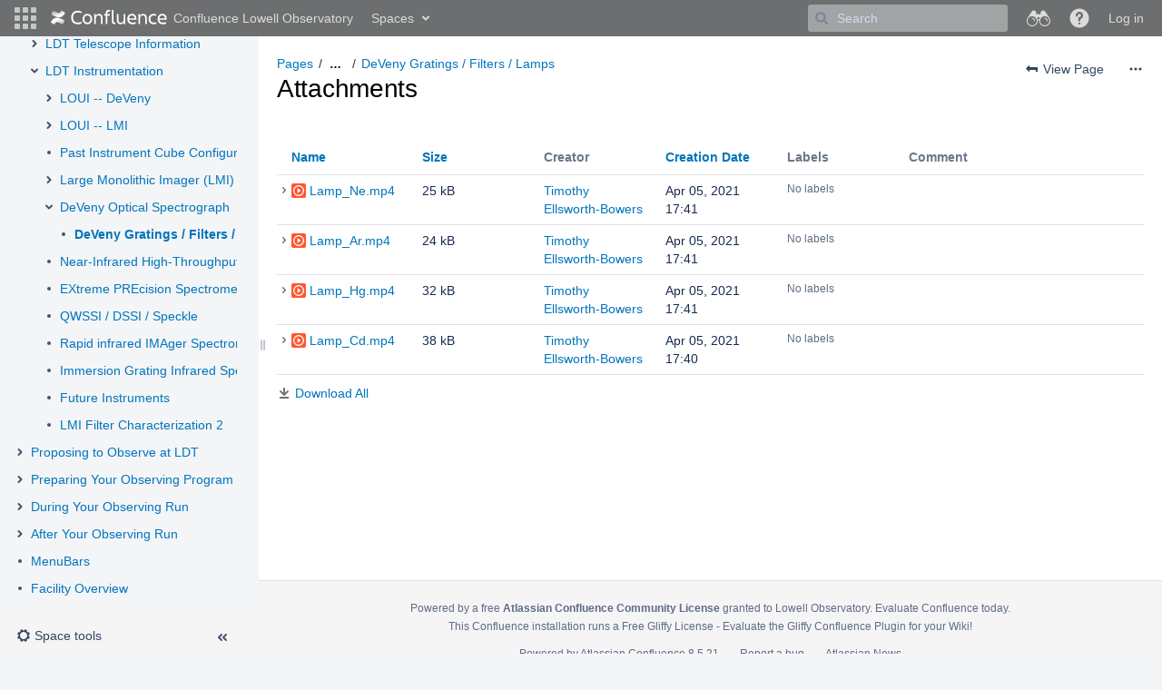

--- FILE ---
content_type: text/html;charset=UTF-8
request_url: https://confluence.lowell.edu/pages/viewpageattachments.action?pageId=59114393&metadataLink=true
body_size: 12530
content:
    

<!DOCTYPE html>
<html lang="en-US" >
<head>
                            <title>Attachments - DeVeny Gratings / Filters / Lamps - LDT Observer Information - Confluence Lowell Observatory</title>
    
        

                        
    
                        
    

                
    
    <meta http-equiv="X-UA-Compatible" content="IE=EDGE,chrome=IE7">
<meta charset="UTF-8">
<meta id="confluence-context-path" name="confluence-context-path" content="">
<meta id="confluence-base-url" name="confluence-base-url" content="https://confluence.lowell.edu">

    <meta id="atlassian-token" name="atlassian-token" content="c8115b2c5e8f72fa1ff77f2dad00b42f1bd53baf">


<meta id="confluence-space-key" name="confluence-space-key" content="LDTOI">
<script type="text/javascript">
        var contextPath = '';
</script>

    

    <meta name="robots" content="noindex,nofollow">
    <meta name="robots" content="noarchive">
    <meta name="confluence-request-time" content="1768362691688">
        
    
        
            <style>.ia-fixed-sidebar, .ia-splitter-left {width: 285px;}.theme-default .ia-splitter #main {margin-left: 285px;}.ia-fixed-sidebar {visibility: hidden;}</style>
            <meta name="ajs-use-keyboard-shortcuts" content="true">
            <meta name="ajs-discovered-plugin-features" content="$discoveredList">
            <meta name="ajs-keyboardshortcut-hash" content="d8b5fb2fe301107e8fde7104d134684b">
            <meta id="team-calendars-has-jira-link" content="true">
            <meta name="ajs-team-calendars-display-time-format" content="displayTimeFormat12">
            <meta id="team-calendars-display-week-number" content="false">
            <meta id="team-calendars-user-timezone" content="America/Phoenix">
            <script type="text/x-template" id="team-calendars-messages" title="team-calendars-messages"><fieldset class="i18n hidden"><input type="hidden" name="calendar3.month.long.july" value="July"><input type="hidden" name="calendar3.day.short.wednesday" value="Wed"><input type="hidden" name="calendar3.day.short.thursday" value="Thu"><input type="hidden" name="calendar3.month.short.march" value="Mar"><input type="hidden" name="calendar3.month.long.april" value="April"><input type="hidden" name="calendar3.month.long.october" value="October"><input type="hidden" name="calendar3.month.long.august" value="August"><input type="hidden" name="calendar3.month.short.july" value="Jul"><input type="hidden" name="calendar3.month.short.may" value="May"><input type="hidden" name="calendar3.month.short.november" value="Nov"><input type="hidden" name="calendar3.day.long.friday" value="Friday"><input type="hidden" name="calendar3.day.long.sunday" value="Sunday"><input type="hidden" name="calendar3.day.long.saturday" value="Saturday"><input type="hidden" name="calendar3.month.short.april" value="Apr"><input type="hidden" name="calendar3.day.long.wednesday" value="Wednesday"><input type="hidden" name="calendar3.month.long.december" value="December"><input type="hidden" name="calendar3.month.short.october" value="Oct"><input type="hidden" name="calendar3.day.long.monday" value="Monday"><input type="hidden" name="calendar3.month.short.june" value="Jun"><input type="hidden" name="calendar3.day.short.monday" value="Mon"><input type="hidden" name="calendar3.day.short.tuesday" value="Tue"><input type="hidden" name="calendar3.day.short.saturday" value="Sat"><input type="hidden" name="calendar3.month.long.march" value="March"><input type="hidden" name="calendar3.month.long.june" value="June"><input type="hidden" name="calendar3.month.short.february" value="Feb"><input type="hidden" name="calendar3.month.short.august" value="Aug"><input type="hidden" name="calendar3.month.short.december" value="Dec"><input type="hidden" name="calendar3.day.short.sunday" value="Sun"><input type="hidden" name="calendar3.month.long.february" value="February"><input type="hidden" name="calendar3.day.long.tuesday" value="Tuesday"><input type="hidden" name="calendar3.month.long.may" value="May"><input type="hidden" name="calendar3.month.long.september" value="September"><input type="hidden" name="calendar3.month.long.november" value="November"><input type="hidden" name="calendar3.month.short.january" value="Jan"><input type="hidden" name="calendar3.month.short.september" value="Sep"><input type="hidden" name="calendar3.day.long.thursday" value="Thursday"><input type="hidden" name="calendar3.month.long.january" value="January"><input type="hidden" name="calendar3.day.short.friday" value="Fri"></fieldset></script>
            <meta name="ajs-emojis-allow-current-user-upload-emojis" content="true">
<meta name="ajs-emojis-max-upload-file-size" content="1">

            <meta name="ajs-is-confluence-admin" content="false">
            <meta name="ajs-connection-timeout" content="10000">
            <script type="text/x-template" title="gliffy-webpanel-footer">
        <div class="gliffy-webpanel-footer"><span>This Confluence installation runs a Free Gliffy License - Evaluate the <a href="http://www.gliffy.com/products/confluence-plugin/">Gliffy Confluence Plugin</a> for your Wiki!</span></div>
</script>


            <meta name="ajs-k15t-cxp-pdf-native-export-available" content="false">
            
    
    
            <meta name="ajs-page-title" content="DeVeny Gratings / Filters / Lamps">
            <meta name="ajs-latest-published-page-title" content="DeVeny Gratings / Filters / Lamps">
            <meta name="ajs-space-name" content="LDT Observer Information">
            <meta name="ajs-page-id" content="59114393">
            <meta name="ajs-latest-page-id" content="59114393">
            <meta name="ajs-content-type" content="page">
            <meta name="ajs-parent-page-title" content="DeVeny Optical Spectrograph">
            <meta name="ajs-parent-page-id" content="59114383">
            <meta name="ajs-space-key" content="LDTOI">
            <meta name="ajs-max-number-editors" content="12">
            <meta name="ajs-macro-placeholder-timeout" content="5000">
            <meta name="ajs-from-page-title" content="">
            <meta name="ajs-can-remove-page" content="false">
            <meta name="ajs-can-remove-page-hierarchy" content="false">
            <meta name="ajs-context-path" content="">
            <meta name="ajs-base-url" content="https://confluence.lowell.edu">
            <meta name="ajs-version-number" content="8.5.21">
            <meta name="ajs-build-number" content="9012">
            <meta name="ajs-remote-user" content="">
            <meta name="ajs-remote-user-key" content="">
            <meta name="ajs-remote-user-has-licensed-access" content="false">
            <meta name="ajs-remote-user-has-browse-users-permission" content="false">
            <meta name="ajs-current-user-fullname" content="">
            <meta name="ajs-current-user-avatar-uri-reference" content="/images/icons/profilepics/anonymous.svg">
            <meta name="ajs-static-resource-url-prefix" content="">
            <meta name="ajs-global-settings-attachment-max-size" content="262144000">
            <meta name="ajs-global-settings-quick-search-enabled" content="true">
            <meta name="ajs-user-locale" content="en_US">
            <meta name="ajs-user-timezone-offset" content="-25200000">
            <meta name="ajs-enabled-dark-features" content="site-wide.synchrony.disable,site-wide.shared-drafts.disable,clc.quick.create,confluence.view.edit.transition,cql.search.screen,confluence-inline-comments-resolved,http.session.registrar,nps.survey.inline.dialog,confluence.efi.onboarding.new.templates,atlassian.cdn.static.assets,pdf-preview,previews.sharing,previews.versions,file-annotations,confluence.efi.onboarding.rich.space.content,collaborative-audit-log,confluence.reindex.improvements,previews.conversion-service,editor.ajax.save,crowd.sync.nested.groups.group.membership.changes.batching.enabled,read.only.mode,graphql,previews.trigger-all-file-types,attachment.extracted.text.extractor,lucene.caching.filter,confluence.table.resizable,notification.batch,previews.sharing.pushstate,confluence-inline-comments-rich-editor,tc.tacca.dacca,topicEventPublisher,confluence.reindex.audit,site-wide.synchrony.opt-in,atlassian.webresource.twophase.js.i18n.disabled,confluence.denormalisedpermissions,file-annotations.likes,gatekeeper-ui-v2,v2.content.name.searcher,confluence.search.improvements.ranking,crowd.event.transformer.directory.manager.cache,mobile.supported.version,confluence.reindex.spaces,confluence.fast-xml-backup-restore,pulp,crowd.sync.delete.user.memberships.batching.enabled,confluence-inline-comments,confluence-inline-comments-dangling-comment,quick-reload-inline-comments-flags,confluence.retention.rules">
            <meta name="ajs-atl-token" content="c8115b2c5e8f72fa1ff77f2dad00b42f1bd53baf">
            <meta name="ajs-confluence-flavour" content="VANILLA">
            <meta name="ajs-user-date-pattern" content="dd MMM yyyy">
            <meta name="ajs-access-mode" content="READ_WRITE">
            <meta name="ajs-render-mode" content="READ_WRITE">
            <meta name="ajs-same-site-cookie-default-policy" content="Lax">
            <meta name="ajs-date.format" content="MMM dd, yyyy">
    
    <link rel="shortcut icon" href="/s/-nvi1zp/9012/5bulwo/6/_/favicon.ico">
    <link rel="icon" type="image/x-icon" href="/s/-nvi1zp/9012/5bulwo/6/_/favicon.ico">

<link rel="search" type="application/opensearchdescription+xml" href="/opensearch/osd.action" title="Confluence Lowell Observatory"/>

    <script>
window.WRM=window.WRM||{};window.WRM._unparsedData=window.WRM._unparsedData||{};window.WRM._unparsedErrors=window.WRM._unparsedErrors||{};
WRM._unparsedData["com.atlassian.confluence.plugins.confluence-license-banner:confluence-license-banner-resources.license-details"]="{\u0022daysBeforeLicenseExpiry\u0022:0,\u0022daysBeforeMaintenanceExpiry\u0022:0,\u0022showLicenseExpiryBanner\u0022:false,\u0022showMaintenanceExpiryBanner\u0022:false,\u0022renewUrl\u0022:null,\u0022salesUrl\u0022:null}";
WRM._unparsedData["com.onresolve.confluence.groovy.groovyrunner:pluginInfoSettingsWebResources.settings-data-provider"]="{\u0022helpBaseUrl\u0022:\u0022https://docs.adaptavist.com/sr4c/8.56.0/\u0022,\u0022pluginVersion\u0022:\u00228.56.0\u0022,\u0022buildNumber\u0022:19270,\u0022appKey\u0022:\u0022com.onresolve.confluence.groovy.groovyrunner\u0022,\u0022animationsEnabled\u0022:true,\u0022staticResourcePrefix\u0022:\u0022/s/-nvi1zp/9012/5bulwo/_\u0022,\u0022editorSettings\u0022:{\u0022miniMapEnabled\u0022:true,\u0022hapiLinterEnabled\u0022:true}}";
WRM._unparsedData["com.atlassian.applinks.applinks-plugin:applinks-common-exported.applinks-types"]="{\u0022crowd\u0022:\u0022Crowd\u0022,\u0022confluence\u0022:\u0022Confluence\u0022,\u0022fecru\u0022:\u0022FishEye / Crucible\u0022,\u0022stash\u0022:\u0022Stash\u0022,\u0022jira\u0022:\u0022Jira\u0022,\u0022refapp\u0022:\u0022Reference Application\u0022,\u0022bamboo\u0022:\u0022Bamboo\u0022,\u0022generic\u0022:\u0022Generic Application\u0022}";
WRM._unparsedData["com.atlassian.confluence.plugins.confluence-feature-discovery-plugin:confluence-feature-discovery-plugin-resources.test-mode"]="false";
WRM._unparsedData["com.onresolve.confluence.groovy.groovyrunner:enhancedSearchWebResources.enhanced-search-settings-data-provider"]="{\u0022enhancedSearchBinocularEnabled\u0022:true,\u0022enhancedSearchSectionMessagesEnabled\u0022:true}";
WRM._unparsedData["com.atlassian.applinks.applinks-plugin:applinks-common-exported.entity-types"]="{\u0022singular\u0022:{\u0022refapp.charlie\u0022:\u0022Charlie\u0022,\u0022fecru.project\u0022:\u0022Crucible Project\u0022,\u0022fecru.repository\u0022:\u0022FishEye Repository\u0022,\u0022stash.project\u0022:\u0022Stash Project\u0022,\u0022generic.entity\u0022:\u0022Generic Project\u0022,\u0022confluence.space\u0022:\u0022Confluence Space\u0022,\u0022bamboo.project\u0022:\u0022Bamboo Project\u0022,\u0022jira.project\u0022:\u0022Jira Project\u0022},\u0022plural\u0022:{\u0022refapp.charlie\u0022:\u0022Charlies\u0022,\u0022fecru.project\u0022:\u0022Crucible Projects\u0022,\u0022fecru.repository\u0022:\u0022FishEye Repositories\u0022,\u0022stash.project\u0022:\u0022Stash Projects\u0022,\u0022generic.entity\u0022:\u0022Generic Projects\u0022,\u0022confluence.space\u0022:\u0022Confluence Spaces\u0022,\u0022bamboo.project\u0022:\u0022Bamboo Projects\u0022,\u0022jira.project\u0022:\u0022Jira Projects\u0022}}";
WRM._unparsedData["com.onresolve.confluence.groovy.groovyrunner:web-item-response-renderer.web-item-actions-data-provider"]="[]";
WRM._unparsedData["com.atlassian.analytics.analytics-client:programmatic-analytics-init.programmatic-analytics-data-provider"]="false";
WRM._unparsedData["com.atlassian.plugins.atlassian-plugins-webresource-plugin:context-path.context-path"]="\u0022\u0022";
WRM._unparsedData["com.atlassian.analytics.analytics-client:policy-update-init.policy-update-data-provider"]="false";
WRM._unparsedData["com.atlassian.applinks.applinks-plugin:applinks-common-exported.authentication-types"]="{\u0022com.atlassian.applinks.api.auth.types.BasicAuthenticationProvider\u0022:\u0022Basic Access\u0022,\u0022com.atlassian.applinks.api.auth.types.TrustedAppsAuthenticationProvider\u0022:\u0022Trusted Applications\u0022,\u0022com.atlassian.applinks.api.auth.types.CorsAuthenticationProvider\u0022:\u0022CORS\u0022,\u0022com.atlassian.applinks.api.auth.types.OAuthAuthenticationProvider\u0022:\u0022OAuth\u0022,\u0022com.atlassian.applinks.api.auth.types.TwoLeggedOAuthAuthenticationProvider\u0022:\u0022OAuth\u0022,\u0022com.atlassian.applinks.api.auth.types.TwoLeggedOAuthWithImpersonationAuthenticationProvider\u0022:\u0022OAuth\u0022}";
WRM._unparsedData["com.atlassian.confluence.plugins.confluence-search-ui-plugin:confluence-search-ui-plugin-resources.i18n-data"]="{\u0022search.ui.recent.link.text\u0022:\u0022View more recently visited\u0022,\u0022search.ui.search.results.empty\u0022:\u0022We couldn\u0027\u0027t find anything matching \u005C\u0022{0}\u005C\u0022.\u0022,\u0022search.ui.filter.clear.selected\u0022:\u0022Clear selected items\u0022,\u0022search.ui.content.name.search.items.panel.load.all.top.items.button.text\u0022:\u0022Show more app results...\u0022,\u0022search.ui.filter.contributor.button.text\u0022:\u0022Contributor\u0022,\u0022search.ui.filter.space.current.label\u0022:\u0022CURRENT\u0022,\u0022search.ui.clear.input.button.text\u0022:\u0022Clear text\u0022,\u0022search.ui.search.results.clear.button\u0022:\u0022clear your filters.\u0022,\u0022help.search.ui.link.title\u0022:\u0022Search tips\u0022,\u0022search.ui.container.close.text\u0022:\u0022Close\u0022,\u0022search.ui.filter.date.month.text\u0022:\u0022The past month\u0022,\u0022search.ui.infinite.scroll.button.text\u0022:\u0022More results\u0022,\u0022search.ui.filter.date.button.text\u0022:\u0022Date\u0022,\u0022search.ui.filter.date.week.text\u0022:\u0022The past week\u0022,\u0022search.ui.result.subtitle.calendar\u0022:\u0022Team calendar\u0022,\u0022search.ui.filter.date.heading\u0022:\u0022Last modified within\u0022,\u0022search.ui.filter.space.input.label\u0022:\u0022Find spaces...\u0022,\u0022search.ui.generic.error\u0022:\u0022Something went wrong. Refresh the page, or contact your admin if this keeps happening.\u0022,\u0022search.ui.recent.spaces\u0022:\u0022Recent Spaces\u0022,\u0022search.ui.result.subtitle.space\u0022:\u0022Space\u0022,\u0022search.ui.filter.space.category.input.label\u0022:\u0022Find space categories...\u0022,\u0022search.ui.filter.space.archive.label\u0022:\u0022Search archived spaces\u0022,\u0022search.ui.filter.label\u0022:\u0022filter\u0022,\u0022search.ui.filter.date.all.text\u0022:\u0022Any time\u0022,\u0022search.ui.filter.date.hour.text\u0022:\u0022The past day\u0022,\u0022search.ui.filters.heading\u0022:\u0022Filter by\u0022,\u0022search.ui.filter.label.input.label\u0022:\u0022Find labels...\u0022,\u0022search.ui.recent.items.anonymous\u0022:\u0022Start exploring. Your search results will appear here.\u0022,\u0022search.ui.input.label\u0022:\u0022Search\u0022,\u0022search.ui.input.aria.label\u0022:\u0022Search, when you type, your results will be displayed below.\u0022,\u0022search.ui.search.result\u0022:\u0022{0,choice,1#{0} search result|1\u003c{0} search results}\u0022,\u0022search.ui.filter.label.button.text\u0022:\u0022Label\u0022,\u0022search.ui.container.clear.ariaLabel\u0022:\u0022Clear\u0022,\u0022search.ui.input.alert\u0022:\u0022Hit enter to search\u0022,\u0022search.ui.filter.no.result.text\u0022:\u0022We can\u0027\u0027t find anything matching your search\u0022,\u0022search.ui.result.subtitle.user\u0022:\u0022User profile\u0022,\u0022search.ui.filter.contributor.input.label\u0022:\u0022Find people...\u0022,\u0022search.ui.filter.content.type.button.text\u0022:\u0022Type\u0022,\u0022search.ui.filter.date.year.text\u0022:\u0022The past year\u0022,\u0022search.ui.advanced.search.link.text\u0022:\u0022Advanced search\u0022,\u0022search.ui.filter.space.button.text\u0022:\u0022Space\u0022,\u0022search.ui.search.results.clear.line2\u0022:\u0022Try a different search term or\u0022,\u0022search.ui.filter.space.category.button.text\u0022:\u0022Space category\u0022,\u0022search.ui.search.results.clear.line1\u0022:\u0022We couldn\u0027\u0027t find anything matching your search.\u0022,\u0022search.ui.content.name.search.items.panel.load.all.top.items.admin.button.text\u0022:\u0022Show more settings and app results...\u0022,\u0022search.ui.recent.pages\u0022:\u0022Recently visited\u0022,\u0022search.ui.search.result.anonymous\u0022:\u0022{0,choice,1#{0} search result|1\u003c{0} search results}. Have an account? {1}Log in{2} to expand your search.\u0022,\u0022search.ui.recent.items.empty\u0022:\u0022Start exploring. Pages and spaces you\u0027\u0027ve visited recently will appear here.\u0022,\u0022search.ui.filter.space.init.heading\u0022:\u0022recent spaces\u0022}";
WRM._unparsedData["com.atlassian.confluence.plugins.synchrony-interop:synchrony-status-banner-loader.synchrony-status"]="false";
WRM._unparsedData["com.atlassian.applinks.applinks-plugin:applinks-common-exported.applinks-help-paths"]="{\u0022entries\u0022:{\u0022applinks.docs.root\u0022:\u0022https://confluence.atlassian.com/display/APPLINKS-091/\u0022,\u0022applinks.docs.diagnostics.troubleshoot.sslunmatched\u0022:\u0022SSL+and+application+link+troubleshooting+guide\u0022,\u0022applinks.docs.diagnostics.troubleshoot.oauthsignatureinvalid\u0022:\u0022OAuth+troubleshooting+guide\u0022,\u0022applinks.docs.diagnostics.troubleshoot.oauthtimestamprefused\u0022:\u0022OAuth+troubleshooting+guide\u0022,\u0022applinks.docs.delete.entity.link\u0022:\u0022Create+links+between+projects\u0022,\u0022applinks.docs.adding.application.link\u0022:\u0022Link+Atlassian+applications+to+work+together\u0022,\u0022applinks.docs.administration.guide\u0022:\u0022Application+Links+Documentation\u0022,\u0022applinks.docs.oauth.security\u0022:\u0022OAuth+security+for+application+links\u0022,\u0022applinks.docs.troubleshoot.application.links\u0022:\u0022Troubleshoot+application+links\u0022,\u0022applinks.docs.diagnostics.troubleshoot.unknownerror\u0022:\u0022Network+and+connectivity+troubleshooting+guide\u0022,\u0022applinks.docs.configuring.auth.trusted.apps\u0022:\u0022Configuring+Trusted+Applications+authentication+for+an+application+link\u0022,\u0022applinks.docs.diagnostics.troubleshoot.authlevelunsupported\u0022:\u0022OAuth+troubleshooting+guide\u0022,\u0022applinks.docs.diagnostics.troubleshoot.ssluntrusted\u0022:\u0022SSL+and+application+link+troubleshooting+guide\u0022,\u0022applinks.docs.diagnostics.troubleshoot.unknownhost\u0022:\u0022Network+and+connectivity+troubleshooting+guide\u0022,\u0022applinks.docs.delete.application.link\u0022:\u0022Link+Atlassian+applications+to+work+together\u0022,\u0022applinks.docs.adding.project.link\u0022:\u0022Configuring+Project+links+across+Applications\u0022,\u0022applinks.docs.link.applications\u0022:\u0022Link+Atlassian+applications+to+work+together\u0022,\u0022applinks.docs.diagnostics.troubleshoot.oauthproblem\u0022:\u0022OAuth+troubleshooting+guide\u0022,\u0022applinks.docs.diagnostics.troubleshoot.migration\u0022:\u0022Update+application+links+to+use+OAuth\u0022,\u0022applinks.docs.relocate.application.link\u0022:\u0022Link+Atlassian+applications+to+work+together\u0022,\u0022applinks.docs.administering.entity.links\u0022:\u0022Create+links+between+projects\u0022,\u0022applinks.docs.upgrade.application.link\u0022:\u0022OAuth+security+for+application+links\u0022,\u0022applinks.docs.diagnostics.troubleshoot.connectionrefused\u0022:\u0022Network+and+connectivity+troubleshooting+guide\u0022,\u0022applinks.docs.configuring.auth.oauth\u0022:\u0022OAuth+security+for+application+links\u0022,\u0022applinks.docs.insufficient.remote.permission\u0022:\u0022OAuth+security+for+application+links\u0022,\u0022applinks.docs.configuring.application.link.auth\u0022:\u0022OAuth+security+for+application+links\u0022,\u0022applinks.docs.diagnostics\u0022:\u0022Application+links+diagnostics\u0022,\u0022applinks.docs.configured.authentication.types\u0022:\u0022OAuth+security+for+application+links\u0022,\u0022applinks.docs.adding.entity.link\u0022:\u0022Create+links+between+projects\u0022,\u0022applinks.docs.diagnostics.troubleshoot.unexpectedresponse\u0022:\u0022Network+and+connectivity+troubleshooting+guide\u0022,\u0022applinks.docs.configuring.auth.basic\u0022:\u0022Configuring+Basic+HTTP+Authentication+for+an+Application+Link\u0022,\u0022applinks.docs.diagnostics.troubleshoot.authlevelmismatch\u0022:\u0022OAuth+troubleshooting+guide\u0022}}";
if(window.WRM._dataArrived)window.WRM._dataArrived();</script>
<link rel="stylesheet" href="/s/b9f459e4a2463c5c4870acc3de486743-CDN/-nvi1zp/9012/5bulwo/eefcb34d0abf7f9c8cbce80bddf2e658/_/download/contextbatch/css/_super,-com.atlassian.plugins.atlassian-plugins-webresource-rest:data-collector-perf-observer/batch.css" data-wrm-key="_super,-com.atlassian.plugins.atlassian-plugins-webresource-rest:data-collector-perf-observer" data-wrm-batch-type="context" media="all">
<link rel="stylesheet" href="/s/8de655999372e1246f426e7b8c52d0af-CDN/-nvi1zp/9012/5bulwo/954bd02afe179db7af83925015e8e1ec/_/download/contextbatch/css/viewattachments,page,main,atl.general,atl.confluence.plugins.pagetree-desktop,-_super/batch.css?cefp_collab_enabled=false&amp;cefp_ed_perm=false&amp;cefp_is_admin=false&amp;gatekeeper-ui-v2=true&amp;hostenabled=true" data-wrm-key="viewattachments,page,main,atl.general,atl.confluence.plugins.pagetree-desktop,-_super" data-wrm-batch-type="context" media="all">
<link rel="stylesheet" href="/s/d41d8cd98f00b204e9800998ecf8427e-CDN/-nvi1zp/9012/5bulwo/1.0/_/download/batch/confluence.web.resources:attachments/confluence.web.resources:attachments.css" data-wrm-key="confluence.web.resources:attachments" data-wrm-batch-type="resource" media="all">
<link rel="stylesheet" href="/s/d41d8cd98f00b204e9800998ecf8427e-CDN/-nvi1zp/9012/5bulwo/1.0/_/download/batch/confluence.web.resources:pagination-styles/confluence.web.resources:pagination-styles.css" data-wrm-key="confluence.web.resources:pagination-styles" data-wrm-batch-type="resource" media="all">
<link rel="stylesheet" href="/s/d41d8cd98f00b204e9800998ecf8427e-CDN/-nvi1zp/9012/5bulwo/9.2.15/_/download/batch/com.atlassian.auiplugin:split_aui.splitchunk.vendors--fc45e4dda1/com.atlassian.auiplugin:split_aui.splitchunk.vendors--fc45e4dda1.css" data-wrm-key="com.atlassian.auiplugin:split_aui.splitchunk.vendors--fc45e4dda1" data-wrm-batch-type="resource" media="all">
<link rel="stylesheet" href="/s/d41d8cd98f00b204e9800998ecf8427e-CDN/-nvi1zp/9012/5bulwo/18.5.20/_/download/batch/com.atlassian.confluence.plugins.confluence-space-ia:spacesidebar/com.atlassian.confluence.plugins.confluence-space-ia:spacesidebar.css" data-wrm-key="com.atlassian.confluence.plugins.confluence-space-ia:spacesidebar" data-wrm-batch-type="resource" media="all">
<link rel="stylesheet" href="/s/-nvi1zp/9012/5bulwo/58/_/styles/colors.css?spaceKey=LDTOI" media="all">
<link rel="stylesheet" href="/s/-nvi1zp/9012/5bulwo/6/_/styles/custom.css" media="all">
<script data-wrm-key="com.atlassian.plugins.atlassian-plugins-webresource-rest:data-collector-perf-observer" data-wrm-batch-type="resource" data-initially-rendered>
!function(){"use strict";if("PerformanceObserver"in window){const e=[];window.__observedResources=e;const r=e=>"script"===e?"script":"css";new PerformanceObserver((n=>{n.getEntries().filter((({initiatorType:e,name:r})=>{const n="script"===e||((e,r)=>"link"===e&&"css"===new URL(r).pathname.split(".").pop())(e,r),i=new URL(location.href).origin===new URL(r).origin;return n&&i})).forEach((({name:n,transferSize:i,encodedBodySize:s,initiatorType:o})=>{e.push([i,s,n,r(o)])}))})).observe({type:"resource"})}}();

</script>
<script src="/s/d62aae05f0eacf8149c6a84805301034-CDN/-nvi1zp/9012/5bulwo/eefcb34d0abf7f9c8cbce80bddf2e658/_/download/contextbatch/js/_super,-com.atlassian.plugins.atlassian-plugins-webresource-rest:data-collector-perf-observer/batch.js?locale=en-US" data-wrm-key="_super,-com.atlassian.plugins.atlassian-plugins-webresource-rest:data-collector-perf-observer" data-wrm-batch-type="context" data-initially-rendered></script>
<script src="/s/bdafc00c95028d4274ee37803682779a-CDN/-nvi1zp/9012/5bulwo/954bd02afe179db7af83925015e8e1ec/_/download/contextbatch/js/viewattachments,page,main,atl.general,atl.confluence.plugins.pagetree-desktop,-_super/batch.js?cefp_collab_enabled=false&amp;cefp_ed_perm=false&amp;cefp_is_admin=false&amp;gatekeeper-ui-v2=true&amp;hostenabled=true&amp;locale=en-US" data-wrm-key="viewattachments,page,main,atl.general,atl.confluence.plugins.pagetree-desktop,-_super" data-wrm-batch-type="context" data-initially-rendered></script>
<script src="/s/d41d8cd98f00b204e9800998ecf8427e-CDN/-nvi1zp/9012/5bulwo/163/_/download/resources/com.bilith.lref.confluence-gdrive:lref-resources/descriptor.js?batch=false" data-wrm-key="com.bilith.lref.confluence-gdrive:lref-resources" data-wrm-batch-type="resource" data-initially-rendered></script>
<script src="/s/d41d8cd98f00b204e9800998ecf8427e-CDN/-nvi1zp/9012/5bulwo/163/_/download/resources/com.bilith.lref.confluence-gdrive:lref-resources/lref-host.js?batch=false" data-wrm-key="com.bilith.lref.confluence-gdrive:lref-resources" data-wrm-batch-type="resource" data-initially-rendered></script>
<script src="/s/17687e11898214b70f4df3264539e1f4-CDN/-nvi1zp/9012/5bulwo/1.0/_/download/batch/confluence.web.resources:attachments/confluence.web.resources:attachments.js?locale=en-US" data-wrm-key="confluence.web.resources:attachments" data-wrm-batch-type="resource" data-initially-rendered></script>
<script src="/s/56e23ff93ffd56a671a8c28782676d77-CDN/-nvi1zp/9012/5bulwo/9.2.15/_/download/batch/com.atlassian.auiplugin:split_aui.splitchunk.036a05e5ff/com.atlassian.auiplugin:split_aui.splitchunk.036a05e5ff.js?locale=en-US" data-wrm-key="com.atlassian.auiplugin:split_aui.splitchunk.036a05e5ff" data-wrm-batch-type="resource" data-initially-rendered></script>
<script src="/s/56e23ff93ffd56a671a8c28782676d77-CDN/-nvi1zp/9012/5bulwo/9.2.15/_/download/batch/com.atlassian.auiplugin:split_aui.component.nav/com.atlassian.auiplugin:split_aui.component.nav.js?locale=en-US" data-wrm-key="com.atlassian.auiplugin:split_aui.component.nav" data-wrm-batch-type="resource" data-initially-rendered></script>
<script src="/s/99914b932bd37a50b983c5e7c90ae93b-CDN/-nvi1zp/9012/5bulwo/18.5.20/_/download/batch/com.atlassian.confluence.plugins.confluence-space-ia:soy-resources/com.atlassian.confluence.plugins.confluence-space-ia:soy-resources.js?locale=en-US" data-wrm-key="com.atlassian.confluence.plugins.confluence-space-ia:soy-resources" data-wrm-batch-type="resource" data-initially-rendered></script>
<script src="/s/56e23ff93ffd56a671a8c28782676d77-CDN/-nvi1zp/9012/5bulwo/9.2.15/_/download/batch/com.atlassian.auiplugin:split_aui.splitchunk.vendors--fc45e4dda1/com.atlassian.auiplugin:split_aui.splitchunk.vendors--fc45e4dda1.js?locale=en-US" data-wrm-key="com.atlassian.auiplugin:split_aui.splitchunk.vendors--fc45e4dda1" data-wrm-batch-type="resource" data-initially-rendered></script>
<script src="/s/56e23ff93ffd56a671a8c28782676d77-CDN/-nvi1zp/9012/5bulwo/9.2.15/_/download/batch/com.atlassian.auiplugin:split_jquery.ui.sortable/com.atlassian.auiplugin:split_jquery.ui.sortable.js?locale=en-US" data-wrm-key="com.atlassian.auiplugin:split_jquery.ui.sortable" data-wrm-batch-type="resource" data-initially-rendered></script>
<script src="/s/56e23ff93ffd56a671a8c28782676d77-CDN/-nvi1zp/9012/5bulwo/18.5.20/_/download/batch/com.atlassian.confluence.plugins.confluence-space-ia:spacesidebar/com.atlassian.confluence.plugins.confluence-space-ia:spacesidebar.js?locale=en-US" data-wrm-key="com.atlassian.confluence.plugins.confluence-space-ia:spacesidebar" data-wrm-batch-type="resource" data-initially-rendered></script>
<script type="module">WRM.requireLazily(["wr!com.atlassian.plugins.atlassian-plugins-webresource-rest:data-collector-async"])</script>
    

        
    

    

    

    
                <link rel="canonical" href="https://confluence.lowell.edu/pages/viewpage.action?pageId=59114393">
        <link rel="shortlink" href="https://confluence.lowell.edu/x/mQOGAw">
    <meta name="wikilink" content="[LDTOI:DeVeny Gratings / Filters / Lamps]">
    <meta name="page-version" content="11">
    <meta name="ajs-page-version" content="11">

</head>

    
<body      id="com-atlassian-confluence" class="theme-default  aui-layout aui-theme-default">

        
            <div id='stp-licenseStatus-banner'></div>
    <div id="page">
<div id="full-height-container">
    <div id="header-precursor">
        <div class="cell">
            
                            </div>
    </div>
        





<header id="header" role="banner">
            <a class="aui-skip-link" href="https://confluence.lowell.edu/login.action?os_destination=%2Fpages%2Fviewpageattachments.action%3FpageId%3D59114393%26metadataLink%3Dtrue" tabindex="1">Log in</a>
        <nav class="aui-header aui-dropdown2-trigger-group" aria-label="Site"><div class="aui-header-inner"><div class="aui-header-before"><button class=" aui-dropdown2-trigger app-switcher-trigger aui-dropdown2-trigger-arrowless" aria-controls="app-switcher" aria-haspopup="true" role="button" data-aui-trigger href="#app-switcher"><span class="aui-icon aui-icon-small aui-iconfont-appswitcher">Linked Applications</span></button><div id="app-switcher" class="aui-dropdown2 aui-style-default" role="menu" hidden data-is-user-admin="false" data-is-switcher="true"><div class="app-switcher-loading">Loading...</div></div></div><div class="aui-header-primary"><span id="logo" class="aui-header-logo aui-header-logo-confluence"><a href="/" aria-label="Go to home page"><span class="aui-header-logo-device">Confluence Lowell Observatory</span><span class="aui-header-logo-text">Confluence Lowell Observatory</span></a></span><ul class="aui-nav">
                            <li>
            
    
        
<a  id="space-directory-link" href="/spacedirectory/view.action"  class=" aui-nav-imagelink"   title="Spaces">
            <span>Spaces</span>
    </a>
        </li>
                                <li class="aui-buttons">
            </li>
</ul>
</div><div class="aui-header-secondary"><ul class="aui-nav">
                        <li>
        <div id="search-ui" class="aui-quicksearch dont-default-focus header-quicksearch"><button id="quick-search-query-button" aria-label="Search" aria-haspopup= "dialog" aria-controls="search_drawer" ></button><input id="quick-search-query" title="Search" aria-label="Search" placeholder="Search" type="text" aria-haspopup= "dialog" aria-controls="search_drawer" /><div id="quick-search-alert" role="alert">Hit enter to search</div><aui-spinner size="small"></aui-spinner></div>
    </li>
        <li>
            
        <a id="help-menu-link" role="button" class="aui-nav-link aui-dropdown2-trigger aui-dropdown2-trigger-arrowless" href="#" aria-haspopup="true" aria-owns="help-menu-link-content" title="Help">
        <span class="aui-icon aui-icon-small aui-iconfont-question-filled">Help</span>
    </a>
    <nav id="help-menu-link-content" class="aui-dropdown2 aui-style-default" >
                    <div class="aui-dropdown2-section">
                                    <strong></strong>
                                <ul role="menu"
                     role="menu"                    aria-label="Help"                    id="help-menu-link-pages"                    class="aui-list-truncate section-pages first">
                                            <li role="presentation">
        
            
<a role="menuitem"  id="confluence-help-link" href="https://docs.atlassian.com/confluence/docs-85/" class="    "      title="Visit the Confluence documentation home"  target="_blank"
>
        Online Help
</a>
</li>
                                            <li role="presentation">
    
                
<a role="menuitem"  id="keyboard-shortcuts-link" href="#" class="    "      title="View available keyboard shortcuts" >
        Keyboard Shortcuts
</a>
</li>
                                            <li role="presentation">
    
            
<a role="menuitem"  id="feed-builder-link" href="/dashboard/configurerssfeed.action" class="    "      title="Create your custom RSS feed." >
        Feed Builder
</a>
</li>
                                            <li role="presentation">
    
            
<a role="menuitem"  id="whats-new-menu-link" href="https://confluence.atlassian.com/display/DOC/Confluence+8.5+Release+Notes" class="    "      title="" >
        What’s new
</a>
</li>
                                            <li role="presentation">
    
                
<a role="menuitem"  id="gadget-directory-link" href="#" class="   user-item administration-link "      title="Browse gadgets provided by Confluence" >
        Available Gadgets
</a>
</li>
                                            <li role="presentation">
    
            
<a role="menuitem"  id="confluence-about-link" href="/aboutconfluencepage.action" class="    "      title="Get more information about Confluence" >
        About Confluence
</a>
</li>
                                    </ul>
            </div>
            </nav>
    
    </li>
        <li>
                
    
    </li>
        <li>
            
    </li>
        <li>
                                            <li>
        
            
<a role="menuitem"  id="login-link" href="/login.action?os_destination=%2Fpages%2Fviewpageattachments.action%3FpageId%3D59114393%26metadataLink%3Dtrue" class="   user-item login-link "      title="" >
        Log in
</a>
</li>
                        
    </li>
    </ul>
</div></div><!-- .aui-header-inner--><aui-header-end></aui-header-end></nav><!-- .aui-header -->
    <br class="clear">
</header>
    

    
    	<div class="ia-splitter">
    		<div class="ia-splitter-left">
    			<div class="ia-fixed-sidebar" role="complementary" aria-label=sidebar>
                                            
                            <div class="acs-side-bar ia-scrollable-section"><div class="acs-side-bar-space-info tipsy-enabled" data-configure-tooltip="Edit space details"><div class="avatar"><div class="space-logo" data-key="LDTOI" data-name="LDT Observer Information" data-entity-type="confluence.space"><div class="avatar-img-container"><div class="avatar-img-wrapper"><a href="/display/LDTOI/LDT+Observer+Information" title="LDT Observer Information"><img class="avatar-img" src="/download/attachments/55214465/LDTOI?version=3&amp;modificationDate=1607267082000&amp;api=v2" alt="LDT Observer Information"></a></div></div></div></div><div class="space-information-container"><div class="name"><a href="/display/LDTOI/LDT+Observer+Information" title="LDT Observer Information">LDT Observer Information</a></div><div class="flyout-handle icon aui-icon aui-icon-small aui-iconfont-edit"></div></div></div><div class="acs-side-bar-content"><div class="acs-nav-wrapper"><div class="acs-nav" data-has-create-permission="false" data-quick-links-state="show" data-page-tree-state="show" data-nav-type="page-tree"><div class="acs-nav-sections"><div class="quick-links-wrapper"><h2 class="ia-quick-links-header-title">Space shortcuts</h2><div class="quick-links-section tipsy-enabled "><ul class="acs-nav-list"><li class="acs-nav-item pinned_page"><a class="acs-nav-item-link tipsy-enabled" href="/display/LDTOI/Lowell+Discovery+Telescope+Schedule" data-collapsed-tooltip="null"><span class="icon"></span><span class="acs-nav-item-label">Telescope Schedule</span></a></li><li class="acs-nav-item pinned_page"><a class="acs-nav-item-link tipsy-enabled" href="/display/LDTOI/LDT+Remote+Observing" data-collapsed-tooltip="null"><span class="icon"></span><span class="acs-nav-item-label">Remote Observing</span></a></li><li class="acs-nav-item pinned_page"><a class="acs-nav-item-link tipsy-enabled" href="/display/LDTOI/LDT+Staff" data-collapsed-tooltip="null"><span class="icon"></span><span class="acs-nav-item-label">LDT Staff</span></a></li><li class="acs-nav-item pinned_page"><a class="acs-nav-item-link tipsy-enabled" href="/display/LDTOI/LDT+All-Sky+Cameras+and+Weather+Information" data-collapsed-tooltip="null"><span class="icon"></span><span class="acs-nav-item-label">LDT All-Sky Cameras and Weather Information</span></a></li><li class="acs-nav-item external_link"><a class="acs-nav-item-link tipsy-enabled" href="https://www.wunderground.com/dashboard/pws/KAZHAPPY21" data-collapsed-tooltip="null"><span class="icon"></span><span class="acs-nav-item-label">LDT Weather (Wunderground)</span></a></li></ul></div></div></div></div></div><div class="ia-secondary-container tipsy-enabled" data-tree-type="page-tree"><div class="ia-secondary-header"><h2 class="ia-secondary-header-title page-tree"><span class="icon"></span><span class="label">Page tree</span></h2></div><div class="ia-secondary-content"><div class="plugin_pagetree conf-macro output-inline" data-hasbody="false" data-macro-name="pagetree">

        
        
    <ul role="list" class="plugin_pagetree_children_list plugin_pagetree_children_list_noleftspace">
        <div class="plugin_pagetree_children">
        </div>
    </ul>

    <fieldset class="hidden">
        <input type="hidden" name="treeId" value=""/>
        <input type="hidden" name="treeRequestId" value="/plugins/pagetree/naturalchildren.action?decorator=none&amp;excerpt=false&amp;sort=position&amp;reverse=false&amp;disableLinks=false&amp;expandCurrent=true&amp;placement=sidebar"/>
        <input type="hidden" name="treePageId" value="59114393"/>

        <input type="hidden" name="noRoot" value="false"/>
        <input type="hidden" name="rootPageId" value="55214466"/>

        <input type="hidden" name="rootPage" value=""/>
        <input type="hidden" name="startDepth" value="0"/>
        <input type="hidden" name="spaceKey" value="LDTOI"/>

        <input type="hidden" name="i18n-pagetree.loading" value="Loading..."/>
        <input type="hidden" name="i18n-pagetree.error.permission" value="Unable to load page tree. It seems that you do not have permission to view the root page."/>
        <input type="hidden" name="i18n-pagetree.eeror.general" value="There was a problem retrieving the page tree. Please check the server log file for more information."/>
        <input type="hidden" name="loginUrl" value="/login.action?os_destination=%2Fpages%2Fviewpageattachments.action%3FpageId%3D59114393%26metadataLink%3Dtrue&amp;permissionViolation=true"/>
        <input type="hidden" name="mobile" value="false"/>
        <input type="hidden" name="placement" value="sidebar"/>

                <fieldset class="hidden">
                                                <input type="hidden" name="ancestorId" value="59114383"/>
                                    <input type="hidden" name="ancestorId" value="55214493"/>
                                    <input type="hidden" name="ancestorId" value="55214473"/>
                                    <input type="hidden" name="ancestorId" value="55214466"/>
                                    </fieldset>
    </fieldset>
</div></div></div></div><div class="hidden"><a href="/collector/pages.action?key=LDTOI" id="space-pages-link"></a><script type="text/x-template" title="logo-config-content"><h2>Space Details</h2><div class="personal-space-logo-hint">Your profile picture is used as the logo for your personal space. <a href="/users/profile/editmyprofilepicture.action" target="_blank">Change your profile picture</a>.</div></script></div></div><div class="space-tools-section"><div id="space-tools-menu-additional-items" class="hidden"><div data-label="Browse pages" data-class="" data-href="/pages/reorderpages.action?key=LDTOI">Browse pages</div></div><button id="space-tools-menu-trigger"  class=" aui-dropdown2-trigger aui-button aui-button-subtle tipsy-enabled aui-dropdown2-trigger-arrowless " aria-controls="space-tools-menu" aria-haspopup="true" role="button" data-aui-trigger><span class="aui-icon aui-icon-small aui-iconfont-configure">Configure</span><span class="aui-button-label">Space tools</span><span class="aui-icon "></span></button><div id="space-tools-menu" class="aui-dropdown2 aui-style-default space-tools-dropdown" role="menu" hidden data-aui-alignment="top left"></div><a href="#" role="button" class="expand-collapse-trigger aui-icon aui-icon-small aui-iconfont-chevron-double-left" aria-expanded="true"></a></div>
                    
                        			</div>
    		</div>
        <!-- \#header -->

            
    
        <main role="main" id="main" class=" aui-page-panel">
                        <div id="main-header">
                        
    <div id="navigation" class="content-navigation view-attachments" role="region" aria-label="Page tools">
                    <ul class="ajs-menu-bar">
                                                                    <li class="ajs-button normal">

        
        
    
                                                                        
    
    
            <a  id="viewPageLink"                href="/pages/viewpage.action?pageId=59114393"
                rel="nofollow"
                class="aui-button aui-button-subtle view"
                                 title=""                                                                >

                        <span>
                                    <span class="aui-icon aui-icon-small aui-iconfont-back-page"></span>
                                View Page
            </span>        </a>
    </li>
                    
        <li class="normal ajs-menu-item">
        <a id="action-menu-link" class="action aui-dropdown2-trigger-arrowless aui-button aui-button-subtle ajs-menu-title aui-dropdown2-trigger" href="#" aria-haspopup="true" aria-label="More options" aria-owns="action-menu" data-container="#navigation">
            <span>
                                    <span class="aui-icon aui-icon-small aui-iconfont-more" aria-label="More options"></span>
                                
            </span>
        </a>         <div id="action-menu" class="aui-dropdown2 aui-style-default"  role="menu" aria-labelledby="action-menu-link" >
                            <div class="aui-dropdown2-section">
                    <ul  id="action-menu-primary"                          class="section-primary first"                         role="presentation" >
                                                    <li
                    role="presentation"
            >

    
        
    
                                                                        
    
    
            <a  id="view-attachments-link"                href="/pages/viewpageattachments.action?pageId=59114393"
                rel="nofollow"
                class="action-view-attachments"
                 accessKey="t"                 title="View Attachments"                                                 role="menuitem"                >

                        <span>
                                A<u>t</u>tachments (4)
            </span>        </a>
    </li>
                                                <li
                    role="presentation"
            >

    
        
    
                                                                        
    
    
            <a  id="action-view-history-link"                href="/pages/viewpreviousversions.action?pageId=59114393"
                rel="nofollow"
                class="action-view-history"
                                 title=""                                                 role="menuitem"                >

                        <span>
                                Page History
            </span>        </a>
    </li>
                                        </ul>
                </div>
                            <div class="aui-dropdown2-section">
                    <ul  id="action-menu-secondary"                          class="section-secondary"                         role="presentation" >
                                                    <li
                    role="presentation"
            >

    
        
    
                                                                        
    
    
            <a  id="view-page-info-link"                href="/pages/viewinfo.action?pageId=59114393"
                rel="nofollow"
                class="action-view-info"
                                 title=""                                                 role="menuitem"                >

                        <span>
                                Page Information
            </span>        </a>
    </li>
                                                <li
                    role="presentation"
            >

    
        
    
                                                                        
    
    
            <a  id="view-in-hierarchy-link"                href="/pages/reorderpages.action?key=LDTOI&amp;openId=59114393#selectedPageInHierarchy"
                rel="nofollow"
                class=""
                                 title=""                                                 role="menuitem"                >

                        <span>
                                View in Hierarchy
            </span>        </a>
    </li>
                                                <li
                    role="presentation"
            >

    
        
    
                                                                        
    
    
            <a  id="action-view-source-link"                href="/plugins/viewsource/viewpagesrc.action?pageId=59114393"
                rel="nofollow"
                class="action-view-source popup-link"
                                 title=""                                                 role="menuitem"                >

                        <span>
                                View Source
            </span>        </a>
    </li>
                                                <li
                    role="presentation"
            >

    
        
    
                                                                        
    
    
            <a  id="action-export-pdf-link"                href="/spaces/flyingpdf/pdfpageexport.action?pageId=59114393"
                rel="nofollow"
                class=""
                                 title=""                                                 role="menuitem"                >

                        <span>
                                Export to PDF
            </span>        </a>
    </li>
                                                <li
                    role="presentation"
            >

    
        
    
                                                                        
    
    
            <a  id="action-export-word-link"                href="/exportword?pageId=59114393"
                rel="nofollow"
                class="action-export-word"
                                 title=""                                                 role="menuitem"                >

                        <span>
                                Export to Word
            </span>        </a>
    </li>
                                                <li
                    role="presentation"
            >

    
            
    
                                                                        
    
    
            <a  id="k15t-exp-pdf-export-dialog-web-item"                href="#"
                rel="nofollow"
                class=""
                                 title=""                                                 role="menuitem"                >

                        <span>
                                Export to PDF
            </span>        </a>
    </li>
                                        </ul>
                </div>
                    </div>
    </li>
            </ul>
    </div>

            
            <div id="title-heading" class="pagetitle with-breadcrumbs">
                
                                    <div id="breadcrumb-section">
                        
    
    
    <nav aria-label="Breadcrumbs">
        <ol id="breadcrumbs">
                                                            
                                
            <li class="first" >
                                
                                    <span class=""><a href="/collector/pages.action?key=LDTOI">Pages</a></span>
                                                                                                                                                <li id="ellipsis" title="Show all breadcrumbs"><button class="elipsis-button" aria-label="Show all breadcrumbs"><strong>&#8230;</strong></button></li>
                                                            
                                
            <li class="hidden-crumb" >
                                
                                    <span class=""><a href="/display/LDTOI/LDT+Observer+Information">LDT Observer Information</a></span>
                                                                                                                                        
                                
            <li class="hidden-crumb" >
                                
                                    <span class=""><a href="/display/LDTOI/About+the+LDT">About the LDT</a></span>
                                                                                                                                        
                                
            <li class="hidden-crumb" >
                                
                                    <span class=""><a href="/display/LDTOI/LDT+Instrumentation">LDT Instrumentation</a></span>
                                                                                                                                        
                                
            <li class="hidden-crumb" >
                                
                                    <span class=""><a href="/display/LDTOI/DeVeny+Optical+Spectrograph">DeVeny Optical Spectrograph</a></span>
                                                                                                                    
                                
            <li>
                                
                                    <span class=""><a href="/pages/viewpage.action?pageId=59114393">DeVeny Gratings / Filters / Lamps</a></span>
                                                                                                    </ol>
    </nav>


                    </div>
                
                

                <h1 id="title-text" class="with-breadcrumbs">
                                    Attachments
                                </h1>
            </div>
        </div><!-- \#main-header -->
        
        

        <div id="sidebar-container">
                                                </div><!-- \#sidebar-container -->

        




<!-- call the appropriate decorator for the given content (page or blogpost) -->
    




            
    

                                
    

    
    
        
    
    
                    
    


    
            
        

    
    

    
            
        



    
<div id="content" class="page view-attachments">
    


<div id="action-messages">
                        </div>



            <script type="text/x-template" title="searchResultsGrid">
    <table class="aui">
        <thead>
            <tr class="header">
                <th class="search-result-title">Page Title</th>
                <th class="search-result-space">Space</th>
                <th class="search-result-date">Updated</th>
            </tr>
        </thead>
    </table>
</script>
<script type="text/x-template" title="searchResultsGridCount">
    <p class="search-result-count">{0}</p>
</script>
<script type="text/x-template" title="searchResultsGridRow">
    <tr class="search-result">
        <td class="search-result-title"><a href="{1}" class="content-type-{2}"><span>{0}</span></a></td>
        <td class="search-result-space"><a class="space" href="/display/{4}/" title="{3}">{3}</a></td>
        <td class="search-result-date"><span class="date" title="{6}">{5}</span></td>
    </tr>
</script>
        
    
                                
    
                        

    <div class="hidden parameters">
        <input type="hidden" id="show-history-text" value="Show All Versions">
        <input type="hidden" id="hide-history-text" value="Hide All Versions">
    </div>

    <div class="pagecontent"><div id="viewAttachmentsDiv">

        <div id="view-attachments" class="attachment-section">

                    

<table class="aui tableview attachments">
    <tr>
                    <th class="expand-column attachment-history">&nbsp;</th>
                <th class="filename-column">            <a href="?pageId=59114393&amp;sortBy=name">Name</a>
    </th>
        <th class="filesize-column">            <a href="?pageId=59114393&amp;sortBy=size">Size</a>
    </th>
        <th class="filecreator-column">Creator</th>
        <th class="filedate-column">            <a href="?pageId=59114393&amp;sortBy=createddate">Creation Date</a>
    </th>
        <th class="labels">Labels</th>
        <th class="comment">Comment</th>
                    <th class="actions-column">&nbsp;</th>
            </tr>

    
                    
        
        <tr id="attachment-64194607" data-attachment-filename="Lamp_Ne.mp4" >
                            <td class="attachment-history">
                                            <a href="#" class="icon icon-section-closed" title="Show All Versions" aria-expanded="false"></a>
                                    </td>
                        <td class="filename-column">
                




<span class="aui-icon content-type-attachment-multimedia" title="Multimedia File">Multimedia File</span>                <a class="filename" title="Lamp_Ne.mp4"
                   href="/download/attachments/59114393/Lamp_Ne.mp4?api=v2"
                                data-linked-resource-type="attachment"
        data-preview-view-mode="full"
        data-linked-resource-container-id="59114393"
        data-file-src="/download/attachments/59114393/Lamp_Ne.mp4?version=1"
        data-linked-resource-id="64194607"
        data-linked-resource-default-alias="Lamp_Ne.mp4"
    >
                    Lamp_Ne.mp4
                </a>
            </td>
            <td>25 kB</td>
            <td class="creator">    <a href="    /display/~tbowers
"
                                   class="url fn"
                            >Timothy Ellsworth-Bowers</a></td>
            <td class="created-date">Apr 05, 2021 17:41</td>
            <td class="labels"><div class="labels-section-content content-column" entityid="64194607" entitytype="attachment">
	<div class="labels-content">
		
    <ul class="label-list ">
            <li class="no-labels-message">
            No labels
        </li>
            </ul>

    </div>
</div>
</td>
            <td class="comment">
                                    &nbsp;
                            </td>
                            <td class="attachment-actions">
                                                                &nbsp;
                                    </td>
                    </tr>

                                    <tr class="history-64194607 historicalAttachmentRow hidden" data-attachment-filename="Lamp_Ne.mp4" data-attachment-version="1">
                    <td class="attachment-history">&nbsp;</td>
                    <td class="filename-column">
                        <a class="filename" href="/download/attachments/59114393/Lamp_Ne.mp4?version=1&amp;amp;modificationDate=1617669699000&amp;amp;api=v2"
                                        data-linked-resource-type="attachment"
        data-preview-view-mode="full"
        data-linked-resource-container-id="59114393"
        data-file-src="/download/attachments/59114393/Lamp_Ne.mp4?version=1"
        data-linked-resource-id="64194607"
        data-linked-resource-default-alias="Lamp_Ne.mp4"
    >
                            Version 1 (current)                        </a>
                    </td>
                    <td>25 kB</td>
                    <td class="creator">
                                                        <a href="    /display/~tbowers
"
                                   class="url fn"
                            >Timothy Ellsworth-Bowers</a>                                            </td>
                    <td class="created-date">Apr 05, 2021 17:41</td>
                    <td>&nbsp;</td>
                    <td class="comment">
                                                    &nbsp;
                                            </td>
                                            <td class="attachment-actions">
                                                                                        &nbsp;
                                                    </td>
                                    </tr>
                                        
        
        <tr id="attachment-64194606" data-attachment-filename="Lamp_Ar.mp4" >
                            <td class="attachment-history">
                                            <a href="#" class="icon icon-section-closed" title="Show All Versions" aria-expanded="false"></a>
                                    </td>
                        <td class="filename-column">
                




<span class="aui-icon content-type-attachment-multimedia" title="Multimedia File">Multimedia File</span>                <a class="filename" title="Lamp_Ar.mp4"
                   href="/download/attachments/59114393/Lamp_Ar.mp4?api=v2"
                                data-linked-resource-type="attachment"
        data-preview-view-mode="full"
        data-linked-resource-container-id="59114393"
        data-file-src="/download/attachments/59114393/Lamp_Ar.mp4?version=1"
        data-linked-resource-id="64194606"
        data-linked-resource-default-alias="Lamp_Ar.mp4"
    >
                    Lamp_Ar.mp4
                </a>
            </td>
            <td>24 kB</td>
            <td class="creator">    <a href="    /display/~tbowers
"
                                   class="url fn"
                            >Timothy Ellsworth-Bowers</a></td>
            <td class="created-date">Apr 05, 2021 17:41</td>
            <td class="labels"><div class="labels-section-content content-column" entityid="64194606" entitytype="attachment">
	<div class="labels-content">
		
    <ul class="label-list ">
            <li class="no-labels-message">
            No labels
        </li>
            </ul>

    </div>
</div>
</td>
            <td class="comment">
                                    &nbsp;
                            </td>
                            <td class="attachment-actions">
                                                                &nbsp;
                                    </td>
                    </tr>

                                    <tr class="history-64194606 historicalAttachmentRow hidden" data-attachment-filename="Lamp_Ar.mp4" data-attachment-version="1">
                    <td class="attachment-history">&nbsp;</td>
                    <td class="filename-column">
                        <a class="filename" href="/download/attachments/59114393/Lamp_Ar.mp4?version=1&amp;amp;modificationDate=1617669684000&amp;amp;api=v2"
                                        data-linked-resource-type="attachment"
        data-preview-view-mode="full"
        data-linked-resource-container-id="59114393"
        data-file-src="/download/attachments/59114393/Lamp_Ar.mp4?version=1"
        data-linked-resource-id="64194606"
        data-linked-resource-default-alias="Lamp_Ar.mp4"
    >
                            Version 1 (current)                        </a>
                    </td>
                    <td>24 kB</td>
                    <td class="creator">
                                                        <a href="    /display/~tbowers
"
                                   class="url fn"
                            >Timothy Ellsworth-Bowers</a>                                            </td>
                    <td class="created-date">Apr 05, 2021 17:41</td>
                    <td>&nbsp;</td>
                    <td class="comment">
                                                    &nbsp;
                                            </td>
                                            <td class="attachment-actions">
                                                                                        &nbsp;
                                                    </td>
                                    </tr>
                                        
        
        <tr id="attachment-64194605" data-attachment-filename="Lamp_Hg.mp4" >
                            <td class="attachment-history">
                                            <a href="#" class="icon icon-section-closed" title="Show All Versions" aria-expanded="false"></a>
                                    </td>
                        <td class="filename-column">
                




<span class="aui-icon content-type-attachment-multimedia" title="Multimedia File">Multimedia File</span>                <a class="filename" title="Lamp_Hg.mp4"
                   href="/download/attachments/59114393/Lamp_Hg.mp4?api=v2"
                                data-linked-resource-type="attachment"
        data-preview-view-mode="full"
        data-linked-resource-container-id="59114393"
        data-file-src="/download/attachments/59114393/Lamp_Hg.mp4?version=1"
        data-linked-resource-id="64194605"
        data-linked-resource-default-alias="Lamp_Hg.mp4"
    >
                    Lamp_Hg.mp4
                </a>
            </td>
            <td>32 kB</td>
            <td class="creator">    <a href="    /display/~tbowers
"
                                   class="url fn"
                            >Timothy Ellsworth-Bowers</a></td>
            <td class="created-date">Apr 05, 2021 17:41</td>
            <td class="labels"><div class="labels-section-content content-column" entityid="64194605" entitytype="attachment">
	<div class="labels-content">
		
    <ul class="label-list ">
            <li class="no-labels-message">
            No labels
        </li>
            </ul>

    </div>
</div>
</td>
            <td class="comment">
                                    &nbsp;
                            </td>
                            <td class="attachment-actions">
                                                                &nbsp;
                                    </td>
                    </tr>

                                    <tr class="history-64194605 historicalAttachmentRow hidden" data-attachment-filename="Lamp_Hg.mp4" data-attachment-version="1">
                    <td class="attachment-history">&nbsp;</td>
                    <td class="filename-column">
                        <a class="filename" href="/download/attachments/59114393/Lamp_Hg.mp4?version=1&amp;amp;modificationDate=1617669663000&amp;amp;api=v2"
                                        data-linked-resource-type="attachment"
        data-preview-view-mode="full"
        data-linked-resource-container-id="59114393"
        data-file-src="/download/attachments/59114393/Lamp_Hg.mp4?version=1"
        data-linked-resource-id="64194605"
        data-linked-resource-default-alias="Lamp_Hg.mp4"
    >
                            Version 1 (current)                        </a>
                    </td>
                    <td>32 kB</td>
                    <td class="creator">
                                                        <a href="    /display/~tbowers
"
                                   class="url fn"
                            >Timothy Ellsworth-Bowers</a>                                            </td>
                    <td class="created-date">Apr 05, 2021 17:41</td>
                    <td>&nbsp;</td>
                    <td class="comment">
                                                    &nbsp;
                                            </td>
                                            <td class="attachment-actions">
                                                                                        &nbsp;
                                                    </td>
                                    </tr>
                                        
        
        <tr id="attachment-64194604" data-attachment-filename="Lamp_Cd.mp4" >
                            <td class="attachment-history">
                                            <a href="#" class="icon icon-section-closed" title="Show All Versions" aria-expanded="false"></a>
                                    </td>
                        <td class="filename-column">
                




<span class="aui-icon content-type-attachment-multimedia" title="Multimedia File">Multimedia File</span>                <a class="filename" title="Lamp_Cd.mp4"
                   href="/download/attachments/59114393/Lamp_Cd.mp4?api=v2"
                                data-linked-resource-type="attachment"
        data-preview-view-mode="full"
        data-linked-resource-container-id="59114393"
        data-file-src="/download/attachments/59114393/Lamp_Cd.mp4?version=1"
        data-linked-resource-id="64194604"
        data-linked-resource-default-alias="Lamp_Cd.mp4"
    >
                    Lamp_Cd.mp4
                </a>
            </td>
            <td>38 kB</td>
            <td class="creator">    <a href="    /display/~tbowers
"
                                   class="url fn"
                            >Timothy Ellsworth-Bowers</a></td>
            <td class="created-date">Apr 05, 2021 17:40</td>
            <td class="labels"><div class="labels-section-content content-column" entityid="64194604" entitytype="attachment">
	<div class="labels-content">
		
    <ul class="label-list ">
            <li class="no-labels-message">
            No labels
        </li>
            </ul>

    </div>
</div>
</td>
            <td class="comment">
                                    &nbsp;
                            </td>
                            <td class="attachment-actions">
                                                                &nbsp;
                                    </td>
                    </tr>

                                    <tr class="history-64194604 historicalAttachmentRow hidden" data-attachment-filename="Lamp_Cd.mp4" data-attachment-version="1">
                    <td class="attachment-history">&nbsp;</td>
                    <td class="filename-column">
                        <a class="filename" href="/download/attachments/59114393/Lamp_Cd.mp4?version=1&amp;amp;modificationDate=1617669639000&amp;amp;api=v2"
                                        data-linked-resource-type="attachment"
        data-preview-view-mode="full"
        data-linked-resource-container-id="59114393"
        data-file-src="/download/attachments/59114393/Lamp_Cd.mp4?version=1"
        data-linked-resource-id="64194604"
        data-linked-resource-default-alias="Lamp_Cd.mp4"
    >
                            Version 1 (current)                        </a>
                    </td>
                    <td>38 kB</td>
                    <td class="creator">
                                                        <a href="    /display/~tbowers
"
                                   class="url fn"
                            >Timothy Ellsworth-Bowers</a>                                            </td>
                    <td class="created-date">Apr 05, 2021 17:40</td>
                    <td>&nbsp;</td>
                    <td class="comment">
                                                    &nbsp;
                                            </td>
                                            <td class="attachment-actions">
                                                                                        &nbsp;
                                                    </td>
                                    </tr>
                        </table>


                           <a id="download-all-link" href="/pages/downloadallattachments.action?pageId=59114393" title="Download all the latest versions of attachments on this page as single zip file.">Download All</a>
                                    
        

    
    
                                    


            
                <ol class="aui-nav aui-nav-pagination">
            </ol>
                </div>

            </div></div>

    
    

            
</div>

    

    




    
    

    
    
    


    
<div id="space-tools-web-items" class="hidden">
                <div data-label="Overview" data-href="/spaces/viewspacesummary.action?key=LDTOI">Overview</div>
            <div data-label="Content Tools" data-href="/pages/reorderpages.action?key=LDTOI">Content Tools</div>
    </div>
        


            </main><!-- \#main -->
            
    
    
        
            
            

<div id="footer" role="contentinfo">
    <section class="footer-body">

                                                            <p class="license license-community">
                    Powered by a free <b>Atlassian Confluence Community License</b> granted to Lowell Observatory. <a href="https://www.atlassian.com/software/views/community-license-request">Evaluate Confluence today</a>.<br>
                </p>
                    
        

        <ul id="poweredby">
            <li class="noprint">Powered by <a href="https://www.atlassian.com/software/confluence" class="hover-footer-link" rel="nofollow">Atlassian Confluence</a> <span id='footer-build-information'>8.5.21</span></li>
            <li class="print-only">Printed by Atlassian Confluence 8.5.21</li>
            <li class="noprint"><a href="https://support.atlassian.com/confluence-server/" class="hover-footer-link" rel="nofollow">Report a bug</a></li>
            <li class="noprint"><a href="https://www.atlassian.com/company" class="hover-footer-link" rel="nofollow">Atlassian News</a></li>
        </ul>

        

        <div id="footer-logo"><a href="https://www.atlassian.com/" rel="nofollow">Atlassian</a></div>

                    
        
    </section>
</div>

    
</div>

</div><!-- \#full-height-container -->
</div><!-- \#page -->

    <span style="display:none;" id="confluence-server-performance">{"serverDuration": 67, "requestCorrelationId": "7d1fc7fcdc3884f3"}</span>
</body>
</html>
    


--- FILE ---
content_type: text/html;charset=UTF-8
request_url: https://confluence.lowell.edu/plugins/pagetree/naturalchildren.action?decorator=none&excerpt=false&sort=position&reverse=false&disableLinks=false&expandCurrent=true&placement=sidebar&hasRoot=true&pageId=55214466&treeId=0&startDepth=0&mobile=false&ancestors=59114383&ancestors=55214493&ancestors=55214473&ancestors=55214466&treePageId=59114393&_=1768362693246
body_size: 1601
content:




<ul role="list" class="plugin_pagetree_children_list" id="child_ul55214466-0">

            

            <li>
    <div class="plugin_pagetree_childtoggle_container">
                                            <a id="plusminus55214473-0" class="plugin_pagetree_childtoggle aui-icon aui-icon-small aui-iconfont-chevron-down" role="button" tabindex="0"
               href="#" data-type="toggle" data-page-id="55214473" data-tree-id="0" data-expanded=true data-children-loaded=true aria-expanded=true aria-label="Expand item About the LDT">
            </a>
            </div>
    <div class="plugin_pagetree_children_content">
          
        
                    <span class="plugin_pagetree_children_span" id="childrenspan55214473-0">                        <a href="/display/LDTOI/About+the+LDT">About the LDT</a>
        </span>
            </div>

        <div id="children55214473-0" class="plugin_pagetree_children_container">
                                                                            <ul role="list" class="plugin_pagetree_children_list " id="child_ul55214473-0">
                                        
                                                                    <li>
    <div class="plugin_pagetree_childtoggle_container">
                                            <a id="plusminus55214484-0" class="plugin_pagetree_childtoggle aui-icon aui-icon-small aui-iconfont-chevron-right" role="button" tabindex="0"
               href="#" data-type="toggle" data-page-id="55214484" data-tree-id="0" aria-expanded=false aria-label="Expand item LDT General Information">
            </a>
            </div>
    <div class="plugin_pagetree_children_content">
          
        
                    <span class="plugin_pagetree_children_span" id="childrenspan55214484-0">                        <a href="/display/LDTOI/LDT+General+Information">LDT General Information</a>
        </span>
            </div>

        <div id="children55214484-0" class="plugin_pagetree_children_container">
                                                
            </div>
    </li>
                                            <li>
    <div class="plugin_pagetree_childtoggle_container">
                    <span class="no-children icon"></span>
            </div>
    <div class="plugin_pagetree_children_content">
          
        
                    <span class="plugin_pagetree_children_span" id="childrenspan56557901-0">                        <a href="/display/LDTOI/LDT+Staff">LDT Staff</a>
        </span>
            </div>

        <div id="children56557901-0" class="plugin_pagetree_children_container">
            </div>
    </li>
                                            <li>
    <div class="plugin_pagetree_childtoggle_container">
                    <span class="no-children icon"></span>
            </div>
    <div class="plugin_pagetree_children_content">
          
        
                    <span class="plugin_pagetree_children_span" id="childrenspan56557695-0">                        <a href="/display/LDTOI/Lowell+Discovery+Telescope+Schedule">Lowell Discovery Telescope Schedule</a>
        </span>
            </div>

        <div id="children56557695-0" class="plugin_pagetree_children_container">
            </div>
    </li>
                                            <li>
    <div class="plugin_pagetree_childtoggle_container">
                                            <a id="plusminus55214488-0" class="plugin_pagetree_childtoggle aui-icon aui-icon-small aui-iconfont-chevron-right" role="button" tabindex="0"
               href="#" data-type="toggle" data-page-id="55214488" data-tree-id="0" aria-expanded=false aria-label="Expand item LDT Site Information">
            </a>
            </div>
    <div class="plugin_pagetree_children_content">
          
        
                    <span class="plugin_pagetree_children_span" id="childrenspan55214488-0">                        <a href="/display/LDTOI/LDT+Site+Information">LDT Site Information</a>
        </span>
            </div>

        <div id="children55214488-0" class="plugin_pagetree_children_container">
                                                
            </div>
    </li>
                                            <li>
    <div class="plugin_pagetree_childtoggle_container">
                                            <a id="plusminus55214491-0" class="plugin_pagetree_childtoggle aui-icon aui-icon-small aui-iconfont-chevron-right" role="button" tabindex="0"
               href="#" data-type="toggle" data-page-id="55214491" data-tree-id="0" aria-expanded=false aria-label="Expand item LDT Telescope Information">
            </a>
            </div>
    <div class="plugin_pagetree_children_content">
          
        
                    <span class="plugin_pagetree_children_span" id="childrenspan55214491-0">                        <a href="/display/LDTOI/LDT+Telescope+Information">LDT Telescope Information</a>
        </span>
            </div>

        <div id="children55214491-0" class="plugin_pagetree_children_container">
                                                
            </div>
    </li>
                                            <li>
    <div class="plugin_pagetree_childtoggle_container">
                                            <a id="plusminus55214493-0" class="plugin_pagetree_childtoggle aui-icon aui-icon-small aui-iconfont-chevron-down" role="button" tabindex="0"
               href="#" data-type="toggle" data-page-id="55214493" data-tree-id="0" data-expanded=true data-children-loaded=true aria-expanded=true aria-label="Expand item LDT Instrumentation">
            </a>
            </div>
    <div class="plugin_pagetree_children_content">
          
        
                    <span class="plugin_pagetree_children_span" id="childrenspan55214493-0">                        <a href="/display/LDTOI/LDT+Instrumentation">LDT Instrumentation</a>
        </span>
            </div>

        <div id="children55214493-0" class="plugin_pagetree_children_container">
                                                                            <ul role="list" class="plugin_pagetree_children_list " id="child_ul55214493-0">
                                        
                                                                    <li>
    <div class="plugin_pagetree_childtoggle_container">
                                            <a id="plusminus56557699-0" class="plugin_pagetree_childtoggle aui-icon aui-icon-small aui-iconfont-chevron-right" role="button" tabindex="0"
               href="#" data-type="toggle" data-page-id="56557699" data-tree-id="0" aria-expanded=false aria-label="Expand item LOUI -- DeVeny">
            </a>
            </div>
    <div class="plugin_pagetree_children_content">
          
        
                    <span class="plugin_pagetree_children_span" id="childrenspan56557699-0">                        <a href="/display/LDTOI/LOUI+--+DeVeny">LOUI -- DeVeny</a>
        </span>
            </div>

        <div id="children56557699-0" class="plugin_pagetree_children_container">
                                                
            </div>
    </li>
                                            <li>
    <div class="plugin_pagetree_childtoggle_container">
                                            <a id="plusminus56557706-0" class="plugin_pagetree_childtoggle aui-icon aui-icon-small aui-iconfont-chevron-right" role="button" tabindex="0"
               href="#" data-type="toggle" data-page-id="56557706" data-tree-id="0" aria-expanded=false aria-label="Expand item LOUI -- LMI">
            </a>
            </div>
    <div class="plugin_pagetree_children_content">
          
        
                    <span class="plugin_pagetree_children_span" id="childrenspan56557706-0">                        <a href="/display/LDTOI/LOUI+--+LMI">LOUI -- LMI</a>
        </span>
            </div>

        <div id="children56557706-0" class="plugin_pagetree_children_container">
                                                
            </div>
    </li>
                                            <li>
    <div class="plugin_pagetree_childtoggle_container">
                    <span class="no-children icon"></span>
            </div>
    <div class="plugin_pagetree_children_content">
          
        
                    <span class="plugin_pagetree_children_span" id="childrenspan56557989-0">                        <a href="/display/LDTOI/Past+Instrument+Cube+Configurations">Past Instrument Cube Configurations</a>
        </span>
            </div>

        <div id="children56557989-0" class="plugin_pagetree_children_container">
            </div>
    </li>
                                            <li>
    <div class="plugin_pagetree_childtoggle_container">
                                            <a id="plusminus59114109-0" class="plugin_pagetree_childtoggle aui-icon aui-icon-small aui-iconfont-chevron-right" role="button" tabindex="0"
               href="#" data-type="toggle" data-page-id="59114109" data-tree-id="0" aria-expanded=false aria-label="Expand item Large Monolithic Imager (LMI)">
            </a>
            </div>
    <div class="plugin_pagetree_children_content">
          
        
                    <span class="plugin_pagetree_children_span" id="childrenspan59114109-0">                        <a href="/pages/viewpage.action?pageId=59114109">Large Monolithic Imager (LMI)</a>
        </span>
            </div>

        <div id="children59114109-0" class="plugin_pagetree_children_container">
                                                
            </div>
    </li>
                                            <li>
    <div class="plugin_pagetree_childtoggle_container">
                                            <a id="plusminus59114383-0" class="plugin_pagetree_childtoggle aui-icon aui-icon-small aui-iconfont-chevron-down" role="button" tabindex="0"
               href="#" data-type="toggle" data-page-id="59114383" data-tree-id="0" data-expanded=true data-children-loaded=true aria-expanded=true aria-label="Expand item DeVeny Optical Spectrograph">
            </a>
            </div>
    <div class="plugin_pagetree_children_content">
          
        
                    <span class="plugin_pagetree_children_span" id="childrenspan59114383-0">                        <a href="/display/LDTOI/DeVeny+Optical+Spectrograph">DeVeny Optical Spectrograph</a>
        </span>
            </div>

        <div id="children59114383-0" class="plugin_pagetree_children_container">
                                                                            <ul role="list" class="plugin_pagetree_children_list " id="child_ul59114383-0">
                                        
                                                                    <li>
    <div class="plugin_pagetree_childtoggle_container">
                    <span class="no-children icon"></span>
            </div>
    <div class="plugin_pagetree_children_content">
          
        
                    <span class="plugin_pagetree_children_span" id="childrenspan59114393-0">                        <a href="/pages/viewpage.action?pageId=59114393">DeVeny Gratings / Filters / Lamps</a>
        </span>
            </div>

        <div id="children59114393-0" class="plugin_pagetree_children_container">
            </div>
    </li>
                                                                </ul>
                            
            </div>
    </li>
                                            <li>
    <div class="plugin_pagetree_childtoggle_container">
                    <span class="no-children icon"></span>
            </div>
    <div class="plugin_pagetree_children_content">
          
        
                    <span class="plugin_pagetree_children_span" id="childrenspan59114403-0">                        <a href="/pages/viewpage.action?pageId=59114403">Near-Infrared High-Throughput Spectrograph (NIHTS)</a>
        </span>
            </div>

        <div id="children59114403-0" class="plugin_pagetree_children_container">
            </div>
    </li>
                                            <li>
    <div class="plugin_pagetree_childtoggle_container">
                    <span class="no-children icon"></span>
            </div>
    <div class="plugin_pagetree_children_content">
          
        
                    <span class="plugin_pagetree_children_span" id="childrenspan59114409-0">                        <a href="/pages/viewpage.action?pageId=59114409">EXtreme PREcision Spectrometer (EXPRES)</a>
        </span>
            </div>

        <div id="children59114409-0" class="plugin_pagetree_children_container">
            </div>
    </li>
                                            <li>
    <div class="plugin_pagetree_childtoggle_container">
                    <span class="no-children icon"></span>
            </div>
    <div class="plugin_pagetree_children_content">
          
        
                    <span class="plugin_pagetree_children_span" id="childrenspan59114413-0">                        <a href="/pages/viewpage.action?pageId=59114413">QWSSI / DSSI / Speckle</a>
        </span>
            </div>

        <div id="children59114413-0" class="plugin_pagetree_children_container">
            </div>
    </li>
                                            <li>
    <div class="plugin_pagetree_childtoggle_container">
                    <span class="no-children icon"></span>
            </div>
    <div class="plugin_pagetree_children_content">
          
        
                    <span class="plugin_pagetree_children_span" id="childrenspan59114415-0">                        <a href="/pages/viewpage.action?pageId=59114415">Rapid infrared IMAger Spectrometer (RIMAS)</a>
        </span>
            </div>

        <div id="children59114415-0" class="plugin_pagetree_children_container">
            </div>
    </li>
                                            <li>
    <div class="plugin_pagetree_childtoggle_container">
                    <span class="no-children icon"></span>
            </div>
    <div class="plugin_pagetree_children_content">
          
        
                    <span class="plugin_pagetree_children_span" id="childrenspan59114419-0">                        <a href="/pages/viewpage.action?pageId=59114419">Immersion Grating Infrared Spectrograph (IGRINS)</a>
        </span>
            </div>

        <div id="children59114419-0" class="plugin_pagetree_children_container">
            </div>
    </li>
                                            <li>
    <div class="plugin_pagetree_childtoggle_container">
                    <span class="no-children icon"></span>
            </div>
    <div class="plugin_pagetree_children_content">
          
        
                    <span class="plugin_pagetree_children_span" id="childrenspan59114421-0">                        <a href="/display/LDTOI/Future+Instruments">Future Instruments</a>
        </span>
            </div>

        <div id="children59114421-0" class="plugin_pagetree_children_container">
            </div>
    </li>
                                            <li>
    <div class="plugin_pagetree_childtoggle_container">
                    <span class="no-children icon"></span>
            </div>
    <div class="plugin_pagetree_children_content">
          
        
                    <span class="plugin_pagetree_children_span" id="childrenspan77856899-0">                        <a href="/display/LDTOI/LMI+Filter+Characterization+2">LMI Filter Characterization 2</a>
        </span>
            </div>

        <div id="children77856899-0" class="plugin_pagetree_children_container">
            </div>
    </li>
                                                                </ul>
                            
            </div>
    </li>
                                                                </ul>
                            
            </div>
    </li>
            <li>
    <div class="plugin_pagetree_childtoggle_container">
                                            <a id="plusminus55214475-0" class="plugin_pagetree_childtoggle aui-icon aui-icon-small aui-iconfont-chevron-right" role="button" tabindex="0"
               href="#" data-type="toggle" data-page-id="55214475" data-tree-id="0" aria-expanded=false aria-label="Expand item Proposing to Observe at LDT">
            </a>
            </div>
    <div class="plugin_pagetree_children_content">
          
        
                    <span class="plugin_pagetree_children_span" id="childrenspan55214475-0">                        <a href="/display/LDTOI/Proposing+to+Observe+at+LDT">Proposing to Observe at LDT</a>
        </span>
            </div>

        <div id="children55214475-0" class="plugin_pagetree_children_container">
                                                
            </div>
    </li>
            <li>
    <div class="plugin_pagetree_childtoggle_container">
                                            <a id="plusminus55214477-0" class="plugin_pagetree_childtoggle aui-icon aui-icon-small aui-iconfont-chevron-right" role="button" tabindex="0"
               href="#" data-type="toggle" data-page-id="55214477" data-tree-id="0" aria-expanded=false aria-label="Expand item Preparing Your Observing Program">
            </a>
            </div>
    <div class="plugin_pagetree_children_content">
          
        
                    <span class="plugin_pagetree_children_span" id="childrenspan55214477-0">                        <a href="/display/LDTOI/Preparing+Your+Observing+Program">Preparing Your Observing Program</a>
        </span>
            </div>

        <div id="children55214477-0" class="plugin_pagetree_children_container">
                                                
            </div>
    </li>
            <li>
    <div class="plugin_pagetree_childtoggle_container">
                                            <a id="plusminus55214479-0" class="plugin_pagetree_childtoggle aui-icon aui-icon-small aui-iconfont-chevron-right" role="button" tabindex="0"
               href="#" data-type="toggle" data-page-id="55214479" data-tree-id="0" aria-expanded=false aria-label="Expand item During Your Observing Run">
            </a>
            </div>
    <div class="plugin_pagetree_children_content">
          
        
                    <span class="plugin_pagetree_children_span" id="childrenspan55214479-0">                        <a href="/display/LDTOI/During+Your+Observing+Run">During Your Observing Run</a>
        </span>
            </div>

        <div id="children55214479-0" class="plugin_pagetree_children_container">
                                                
            </div>
    </li>
            <li>
    <div class="plugin_pagetree_childtoggle_container">
                                            <a id="plusminus55214482-0" class="plugin_pagetree_childtoggle aui-icon aui-icon-small aui-iconfont-chevron-right" role="button" tabindex="0"
               href="#" data-type="toggle" data-page-id="55214482" data-tree-id="0" aria-expanded=false aria-label="Expand item After Your Observing Run">
            </a>
            </div>
    <div class="plugin_pagetree_children_content">
          
        
                    <span class="plugin_pagetree_children_span" id="childrenspan55214482-0">                        <a href="/display/LDTOI/After+Your+Observing+Run">After Your Observing Run</a>
        </span>
            </div>

        <div id="children55214482-0" class="plugin_pagetree_children_container">
                                                
            </div>
    </li>
            <li>
    <div class="plugin_pagetree_childtoggle_container">
                    <span class="no-children icon"></span>
            </div>
    <div class="plugin_pagetree_children_content">
          
        
                    <span class="plugin_pagetree_children_span" id="childrenspan59113685-0">                        <a href="/display/LDTOI/MenuBars">MenuBars</a>
        </span>
            </div>

        <div id="children59113685-0" class="plugin_pagetree_children_container">
            </div>
    </li>
            <li>
    <div class="plugin_pagetree_childtoggle_container">
                    <span class="no-children icon"></span>
            </div>
    <div class="plugin_pagetree_children_content">
          
        
                    <span class="plugin_pagetree_children_span" id="childrenspan154698195-0">                        <a href="/display/LDTOI/Facility+Overview">Facility Overview</a>
        </span>
            </div>

        <div id="children154698195-0" class="plugin_pagetree_children_container">
            </div>
    </li>
            </ul>


--- FILE ---
content_type: text/css;charset=UTF-8
request_url: https://confluence.lowell.edu/s/-nvi1zp/9012/5bulwo/58/_/styles/colors.css?spaceKey=LDTOI
body_size: 2591
content:




h1, h2, h3, h4,
.wiki-content h1,
.wiki-content h2,
.wiki-content h3,
.wiki-content h4,
.pagetitle,
.steptitle,
.substeptitle,
.formtitle,
table.confluenceTable td.confluenceTd.highlight,
table.confluenceTable td.confluenceTd.highlight > p,
table.confluenceTable th.confluenceTh,
table.confluenceTable th.confluenceTh > p,
.wiki-content .tablesorter-header-inner,
table.admin th,
.form-element-large,
.form-element-small,
#toolbar #format-dropdown .format-h1 a,
#toolbar #format-dropdown .format-h2 a,
#toolbar #format-dropdown .format-h3 a,
#toolbar #format-dropdown .format-h4 a {
    color: #000004;
}

h5, h6,
.wiki-content h5,
.wiki-content h6,
#toolbar #format-dropdown .format-h5 a,
#toolbar #format-dropdown .format-h6 a {
    color: #5E6C84;
}

#format-dropdown .mce_formatPreview.mce_blockquote a {
    border-left-color: #FFFFFF;
}

.wiki-content h1,
.wiki-content h2 {
 	border-bottom-color: #FFFFFF;
}

.wiki-content-preview {
    border-left-color: #FFFFFF;
    border-right-color: #FFFFFF;
}

.pageSectionHeader {
    border-bottom-color: #DFE1E6;
}

.panel {
    border-color: #FFFFFF;
}

.panelHeader,
.menuheading,
.pageheader,
.sectionbottom {
    border-bottom-color: #FFFFFF;
}

.topRow {
    border-top-color: #FFFFFF;
}

.tabletitle, .pageSectionHeader {
	border-bottom-color: #FFFFFF;
}

blockquote {
    border-left-color: #FFFFFF;
}

a,
a:visited,
a:focus,
a:hover,
a:active,
a.blogHeading {
    color: #0075BC;
}

.acs-side-bar-space-info a,
.acs-side-bar .tip a,
.ia-secondary-container a {
    color: #0075BC;
}

.aui-nav-vertical li a:link,
.aui-nav-vertical li a:focus,
.aui-nav-vertical li a:visited,
.aui-nav-vertical li a:active {
    color: #0075BC;
}

.wiki-content a,
.wiki-content a:link,
.wiki-content a:visited,
.wiki-content a:focus,
.wiki-content a:hover,
.wiki-content a:active {
    color: #0075BC;
}

.ia-secondary-content .acs-tree-item .navigation-pseudo-link {
    color: #0075BC;
}

a.visitable:visited {
    color: #333;
}

.createlink,
a.createlink,
a.createlink:link,
a.createlink:visited,
a.createlink:active,
a.createlink:hover {
    text-decoration: underline;
    color: #6D1806;
}

.unresolved,
a.unresolved,
a.unresolved:link,
a.unresolved:visited,
a.unresolved:active,
a.unresolved:hover {
    text-decoration: underline;
    color: #828282;
}

.not-permitted,
a.not-permitted,
a.not-permitted:link,
a.not-permitted:visited,
a.not-permitted:hover,
a.not-permitted:active {
    color: #cc0000;
}

.grey,
a.grey,
a.grey:link,
a.grey:visited,
a.grey:hover,
a.grey:active {
    color: #666;
}

#tinymce.wiki-content a,
#tinymce.wiki-content a:link,
#tinymce.wiki-content a:visited,
#tinymce.wiki-content a:focus,
#tinymce.wiki-content a:hover,
#tinymce.wiki-content a:active {
	color: #0075BC !important;
}

#tinymce.wiki-content>p {
    word-wrap: break-word;
}

#tinymce.wiki-content a.createlink {
    color: #6D1806  !important; }

#tinymce.wiki-content a.unresolved {
    color: #828282 !important; }

#tinymce.wiki-content a.not-permitted {
    color: #cc0000 !important; }

h1 a:link,
h1 a:visited,
h1 a:focus,
h1 a:hover,
h1 a:active {
    color: #0075BC;
    border-bottom-color: #000004;
}

.spacenametitle-printable,
.spacenametitle-printable a,
.spacenametitle-printable a:visited {
    color: #999999;
}

.tableview th {
    color: #000004;
    border-bottom-color: #FFFFFF;
}

.navBackgroundBox {
    background: #DFE1E6;
    color: #505F79;
}

.previewBoxTop,
.previewContent,
.previewBoxBottom,
.functionbox {
    border-color: #FFFFFF;
}

.smalltext-blue {
    color: #FFFFFF;
}

.tabnav,
.comment .tabnav,
ul.tabnav {
    border-bottom-color: #DFE1E6;
}

.tabnav .tabs a {
    border-color: #DFE1E6;
    background: #DFE1E6;
}

.tabnav .tabs a:link,
.tabnav .tabs a:visited {
    color: #505F79;
}
.tabnav .tabs a:hover {
    color: #ffffff;
    background: #172B4D;
    border-color: #172B4D;
}

#squaretab a {
    border-color: #DFE1E6;
}

#squaretab a:link,
#squaretab a:visited {
    background-color: #DFE1E6;
    color: #505F79;
}

#squaretab a:hover {
    color: #ffffff;
    background-color: #172B4D;
    border-color: #172B4D;
}

table.blogcalendar {
    border-color: #FFFFFF;
}

.blogcalendar th.calendarhead,
a.calendarhead,
a.calendarhead:link,
a.calendarhead:visited,
a.calendarhead:hover {
    background-color: #DFE1E6;
    color: #505F79;
}

.searchGroupHeading {
    background-color: #DFE1E6;
    color: #505F79;
}

.topBar {
    background-color: #6D6E70;
}

.basicPanelContainer {
    border-color: #DFE1E6;
}

.greynavbar {
    border-top-color: #DFE1E6
}

div.license-personal {
   background-color: #6D6E70;
   color: #505F79;
}

div.license-personal a {
   color: #505F79;
}

#header {
    background-color: #6D6E70;
}

#header a,
#breadcrumbs {
    color: #dbdcdc;
}

.breadcrumbs {
 	border-color: #FFFFFF;
}

a.aui-skip-link {
    color: #0075BC !important;
}

a.aui-skip-link:active, a.aui-skip-link:focus {
    z-index: 100 !important;
}

.tab-navigation .tab a {
    background-color: #DFE1E6;
    border: 1px solid #DFE1E6;
    color: #505F79;
}
.tab-navigation .tab a:hover {
    color: #ffffff;
    background-color: #172B4D;
    border-bottom-color: #172B4D;
}

.tabletitle, .heading-text-color {
    color: #000004;
}

ol.autocompleter li.focused {
	background: #DBDCDC;
	color: #000004;
}


.diff-navigation a.version-navigation {
    background-color: #ddd;
}

.diff-navigation a.version-navigation:hover {
    background-color: #bbb;
}

.diff-navigation a.version-navigation.all:hover {
    background-color: transparent;
}


.tasklist .task.complete .signoff { color: #008004; }
.tasklist .task.incomplete .signoff { color: #cc0000; }



#move-page-dialog .ui-tree li a.highlighted {
    background-color: #DFE1E6;
    color: #505F79;
}



a:not(.aui-button,.aui-dialog2-header-close) {
    color: #0075BC;
}

.aui-dropdown2 a:not(.aui-button,.aui-dialog2-header-close) {
    color: initial;
}

.aui-toolbar .aui-buttons .toolbar-item-link:hover button.toolbar-trigger,
.aui-toolbar .aui-buttons .toolbar-item-link button.toolbar-trigger,
.aui-navgroup-horizontal .aui-nav > li a,
.aui-dialog .dialog-page-menu li.page-menu-item button.item-button,
body.spaces .aui-tabs > .tabs-menu .menu-item a,
body.spaces .aui-tabs > .tabs-menu .menu-item a:link,
body.spaces .aui-tabs > .tabs-menu .menu-item a:visited {
    color: #0075BC;
}

.aui-nav-vertical li.active a,
.aui-nav-vertical li.active a:hover {
    color: #000004;
    background-color: #D6D3C0;
}

#com-atlassian-confluence .aui-dd-parent .aui-dropdown .dropdown-item a,
.aui-dropdown2 .aui-dropdown2-section li a {
    color: #000004;
}

.aui-dialog .dialog-button-panel a.button-panel-link {
    color: #0075BC;
}

.aui-button.aui-button-link {
    color: #0075BC;
}

.aui-dropdown2-in-header.aui-style-default a,
.aui-dropdown2-in-header.aui-style-default a:visited,
.aui-dropdown2-in-header.aui-style-default a:link,
.aui-dropdown2-in-header.aui-style-default:hover a,
.aui-dropdown2-in-header.aui-style-default:hover a:visited,
.aui-dropdown2-in-header.aui-style-default:hover a:link{
    color: #000004;
}

.aui-dropdown2.aui-style-default:hover .aui-dropdown2-checkbox,
.aui-dropdown2.aui-style-default:hover .aui-dropdown2-radio,
.aui-dropdown2.aui-style-default:hover a {
    color: #000004;
}

.aui-dropdown2.aui-style-default:hover a:not(.aui-dropdown2-disabled):focus,
.aui-dropdown2.aui-style-default:hover a:not(.aui-dropdown2-disabled):hover,
.aui-dropdown2.aui-style-default:hover a.active:not(.aui-dropdown2-disabled),
.aui-dropdown2.aui-style-default:hover .aui-dropdown2-radio:not(.aui-dropdown2-disabled):hover {
    color: #000004;
    background-color: #D6D3C0;
}

#com-atlassian-confluence .aui-dd-parent a.perms-dropdown-trigger:hover,
#com-atlassian-confluence .aui-dd-parent a.perms-dropdown-trigger:focus,
#com-atlassian-confluence .aui-dd-parent .aui-dropdown .dropdown-item.active a,
.ajs-menu-bar .ajs-menu-item li.active a,
.aui-dd-parent .aui-dropdown li.active,
.ajs-menu-bar .ajs-menu-item.opened .ajs-drop-down li.active a,
.ajs-content-hover .popup-follow a:hover {
    color: #000004;
    background-color: #D6D3C0;
}

.ajs-menu-bar .ajs-menu-item.opened a.trigger {
    background-color: #DBDCDC;
}

/*************** NEW HEADER COLORS ***************/
#header .aui-header {
    background-color: #6D6E70;
    color: #dbdcdc;
}

.aui-header .aui-dropdown2-trigger:hover,
.aui-header .aui-dropdown2-trigger.active,
#header .aui-header .aui-nav-link.active,
#header .aui-header .aui-nav-imagelink.active,
#header .aui-header .aui-nav-imagelink:focus,
#header .aui-header .aui-nav-imagelink:hover,
#header .aui-header a:focus,
#header .aui-header a:hover,
#header .aui-header a:active {
    background-color: rgba(0, 0, 4, 0.48);
    border-color: rgba(0, 0, 4, 0.48);
    color: #DBDCDC;
}

.aui-header .aui-dropdown2-trigger.active::after,
.aui-header .aui-dropdown2-trigger:hover::after {
    border-top-color: #DBDCDC;
}

.aui-header .aui-dropdown2-trigger::after {
    border-top-color: #dbdcdc;
}

.aui-header .aui-dropdown2-trigger,
#header .aui-header .aui-nav-link ,
#header .aui-header .aui-nav-imagelink,
#header .aui-header a {
    color: #dbdcdc;
}

#header .aui-header .aui-dropdown2 {
    border-color: #6D6E70;
}
#header .aui-header .aui-dropdown2 li.separator {
    border-top-color: #6D6E70;
}

#header .aui-header .aui-dd-parent .aui-dropdown a:focus,
#header .aui-header .aui-dd-parent .aui-dropdown a:hover,
#header .aui-header .aui-dd-parent .aui-dropdown a:active,
#header .aui-header .aui-dd-parent .aui-dropdown li.active a {
    color: #000004;
    background-color: #D6D3C0;
}

#header .aui-header li.aui-nav a.aui-nav-link a{
    color: #000004;
}

#app-switcher.aui-dropdown2.aui-style-default .active,
.aui-dropdown2-trigger.app-switcher-trigger:hover,
.aui-dropdown2.aui-style-default .active {
    background-color: #D6D3C0;
    color: #000004;
}


#header .aui-header .aui-nav .aui-button-primary {
    background-color: #ED1C24;
    color: #ffffff;
}

#header .aui-header .aui-nav .aui-button-primary:hover,
#header .aui-header .aui-nav .aui-button-primary:focus {
    filter: brightness(1.2);
    color: #ffffff;
}

.aui-header .aui-quicksearch input[type='text'],
.aui-header .aui-quicksearch input[type='text'][type='text']:focus {
    background: rgba(219, 219, 220, 0.48)
}

    .aui-header .aui-quicksearch:after,
    .aui-header .aui-quicksearch input[type='text'],
    .aui-header .aui-quicksearch input[type='text'][type='text']:focus {
        color: #000004;
    }

#header .aui-header .aui-nav .aui-button-primary:active {
    background-color: #ED1C24;
    color: #ffffff;
}


/* @group labels */

.aui-label {
    background-color: #F2F2F2;
}

.tag-cloud .aui-label a:link,
.tag-cloud .aui-label a:visited {
    color: #0075BC;
}

/* @end */



/* @group Diff colours */

.diff-tag-added {
    background-color: #93c49f;
}

.diff-tag-removed {
    background-color: #df9898;
}

.diff-html-added {
    background-color: #ddfade;
    border-color: #93c49f;
}

.diff-html-removed {
    background-color: #ffe7e7;
    border-color: #df9898;
}

.diff-html-changed {
    background-color: #d6f0ff;
    border-color: #9eb6d4;
}

.diff-html-added img {
    border-color: #93c49f;
}

.diff-html-removed img {
    border-color: #df9898;
}

.diff-html-changed img {
    border-color: #9eb6d4;
}

.diff-image-overlay,
.wiki-content .diff-image-overlay {
    color: #535353;
}

.diff-image-overlay.diff-removed-image {
    background-color: #ffe7e7;
}

.diff-image-overlay.diff-added-image {
    background-color: #ddfade;
}

.diff-image-overlay.diff-changed-image {
    background-color: #d6f0ff;
}

.diff-macro {
    border-color: #ddd;
    background-color: #f0f0f0;
}

.diff-macro .diff-macro-title {
    background-color: transparent;
}

.diff-macro .diff-macro-properties {
    border-color: #ddd;
}

.diff-macro .diff-macro-properties,
.diff-macro .diff-macro-properties th,
.diff-macro .diff-macro-properties td {
    background-color: #fafafa;
    background: rgba(255,255,255,0.5);
}

.diff-macro .diff-macro-body {
    background-color: #fff;
    border: 1px solid #ddd;
}

.diff-macro.diff-html-added,
.diff-macro.diff-html-added .diff-macro-body {
    background-color: #ddfade;
    border-color: #93c49f;
}

.diff-macro.diff-html-removed,
.diff-macro.diff-html-removed .diff-macro-body {
    background-color: #ffe7e7;
    border-color: #df9898;
}

.diff-macro.diff-html-changed,
.diff-macro.diff-html-changed .diff-macro-body {
    background-color: #d6f0ff;
    border-color: #9eb6d4;
}

.diff-macro.diff-html-added .diff-macro-body,
.diff-macro.diff-html-removed .diff-macro-body,
.diff-macro.diff-html-changed .diff-macro-body {
    background-color: #fff;
}

/* @end Diff colours */


--- FILE ---
content_type: text/css;charset=UTF-8
request_url: https://confluence.lowell.edu/s/-nvi1zp/9012/5bulwo/6/_/styles/custom.css
body_size: 126
content:

/* Hide password reset links */
#forgot-password {
  display: none;
}




--- FILE ---
content_type: text/css;charset=UTF-8
request_url: https://confluence.lowell.edu/s/5e0a926233821489e2c6ccdd22752ad3-CDN/-nvi1zp/9012/5bulwo/710808902c22dba619d4d19f2be5da09/_/download/contextbatch/css/com.atlassian.confluence.plugins.drag-and-drop:default-drop-handler,editor,macro-browser,-_super,-atl.general,-main,-viewattachments,-page,-com.atlassian.confluence.plugins.confluence-space-ia:spacesidebar,-com.atlassian.auiplugin:split_aui.component.nav,-com.atlassian.auiplugin:split_aui.splitchunk.036a05e5ff/batch.css?cefp_collab_enabled=false&cefp_ed_perm=false&cefp_is_admin=false&gatekeeper-ui-v2=true&hostenabled=true&tc-license-setup=true
body_size: 111001
content:
/* module-key = 'com.atlassian.auiplugin:split_aui.component.progressbar', location = 'aui.component.progressbar.css' */
aui-progressbar{display:block}.aui-progress-indicator{background:var(--aui-progressbar-track-color);border-radius:3px;height:6px;overflow:hidden;position:relative;width:100%}.aui-progress-indicator-value{animation:progressSlide 5s ease-in-out infinite;border-radius:3px;display:block;height:6px;transition:none;position:absolute;width:10%;background:var(--aui-progressbar-color)}@keyframes progressSlide{0%{left:0}50%{left:90%}to{left:0}}.aui-progress-indicator[data-value] .aui-progress-indicator-value{animation:none;left:0;background:var(--aui-progressbar-color);border-radius:3px;transition:width .5s}.aui-progress-indicator-static[data-value] .aui-progress-indicator-value{animation:none;left:0;transition:none}
/* module-key = 'com.atlassian.confluence.plugins.drag-and-drop:support', location = 'css/drag-and-drop.less' */
#upload-statuses{list-style:none;margin:0;padding:0}#upload-statuses li{padding:9px 20px 10px 20px;border-top:1px solid #ccc}#upload-statuses li:first-child{border-top:0;padding-top:10px}#upload-statuses li .file-status-item{margin-bottom:10px}#upload-statuses li .aui-message{margin-top:0px}#upload-statuses li label{display:block}#upload-statuses .cancel-or-success-placeholder{color:#707070;border:none;background:none;display:table-cell;padding:0 0 0 10px;width:16px;height:16px}#upload-statuses .cancel-or-success-placeholder .aui-iconfont-remove:hover{cursor:pointer}#upload-statuses .cancel-or-success-placeholder .aui-icon{margin-top:2px}#upload-statuses .file-upload-progress-block{overflow:hidden;display:table;width:100%}#upload-statuses .ui-widget-header{border:0;background:#ccc url('/s/-nvi1zp/9012/5bulwo/8.5.21/_/download/resources/com.atlassian.confluence.plugins.drag-and-drop:support/../../resources/com.atlassian.confluence.plugins.drag-and-drop/images/ui-bg_highlight-soft_75_cccccc_1x100.png') 50% 50% repeat-x}#upload-statuses .ui-widget-content{border:1px solid #ccc;background:#f5f5f5 url('/s/-nvi1zp/9012/5bulwo/8.5.21/_/download/resources/com.atlassian.confluence.plugins.drag-and-drop:support/../../resources/com.atlassian.confluence.plugins.drag-and-drop/images/ui-bg_flat_75_ffffff_40x100.png') 50% 50% repeat-x}#upload-statuses .ui-progressbar{height:18px;text-align:left}#upload-statuses .ui-progressbar .ui-progressbar-value{margin:-1px 0;height:100%}#upload-statuses .ui-widget{font-family:Arial,sans-serif}#upload-statuses .ui-corner-tl{-moz-border-radius-topleft:3px;-webkit-border-top-left-radius:3px;border-top-left-radius:3px}#upload-statuses .ui-corner-tr{-moz-border-radius-topright:3px;-webkit-border-top-right-radius:3px;border-top-right-radius:3px}#upload-statuses .ui-corner-bl{-moz-border-radius-bottomleft:3px;-webkit-border-bottom-left-radius:3px;border-bottom-left-radius:3px}#upload-statuses .ui-corner-br{-moz-border-radius-bottomright:3px;-webkit-border-bottom-right-radius:3px;border-bottom-right-radius:3px}#upload-statuses .ui-corner-top{-moz-border-radius-topleft:3px;-webkit-border-top-left-radius:3px;border-top-left-radius:3px;-moz-border-radius-topright:3px;-webkit-border-top-right-radius:3px;border-top-right-radius:3px}#upload-statuses .ui-corner-bottom{-moz-border-radius-bottomleft:3px;-webkit-border-bottom-left-radius:3px;border-bottom-left-radius:3px;-moz-border-radius-bottomright:3px;-webkit-border-bottom-right-radius:3px;border-bottom-right-radius:3px}#upload-statuses .ui-corner-right{-moz-border-radius-topright:3px;-webkit-border-top-right-radius:3px;border-top-right-radius:3px;-moz-border-radius-bottomright:3px;-webkit-border-bottom-right-radius:3px;border-bottom-right-radius:3px}#upload-statuses .ui-corner-left{-moz-border-radius-topleft:3px;-webkit-border-top-left-radius:3px;border-top-left-radius:3px;-moz-border-radius-bottomleft:3px;-webkit-border-bottom-left-radius:3px;border-bottom-left-radius:3px}#upload-statuses .ui-corner-all{-moz-border-radius:3px;-webkit-border-radius:3px;border-radius:3px}#drag-and-drop-disabled .panel-body,#drag-and-drop-message-dialog .panel-body{color:#666;font-size:10pt}#drag-and-drop-message-dialog .panel-body p,#drag-and-drop-disabled .panel-body p{color:#666;font-size:10pt;margin-top:1em}#drag-and-drop-disabled div{padding:5px}#drag-and-drop-cue{position:absolute;top:50%;left:50%;width:26em;height:1em;margin-top:-0.5em;margin-left:-13em;background-color:white;z-index:2900;padding:10px;-moz-border-radius:3px;-webkit-border-radius:3px}#drag-and-drop-progress-dialog .panel-body{padding:0}
/* module-key = 'com.atlassian.confluence.plugins.drag-and-drop:support', location = 'css/drop-zone.less' */
.attachments-drop-zone{border-radius:10px;-moz-border-radius:10px;-webkit-border-radius:10px;border:3px dashed #e9e9e9;color:#707070;font-size:18px;height:124px;padding:25px;text-align:center;width:420px}.attachments-drop-zone .drop-zone-image{background-image:url('/s/-nvi1zp/9012/5bulwo/8.5.21/_/download/resources/com.atlassian.confluence.plugins.drag-and-drop:support/../../resources/com.atlassian.confluence.plugins.drag-and-drop/images/arrow.gif');width:55px;height:55px;margin:10px auto}.attachments-drop-zone .drop-zone-text{margin:0 auto;padding-top:6px;width:240px}.drop-zone-on-hover{background-color:#f5f5f5}#attached-images .attached-image .drop-zone-on-hover{background-color:#f5f5f5}#attached-images .attached-image .image-dialog-drop-zone-container{border-radius:10px;-moz-border-radius:10px;-webkit-border-radius:10px;border:3px dashed #e9e9e9;line-height:1em}#attached-images .attached-image .image-dialog-drop-zone-container .drop-zone-image{background-image:url('/s/-nvi1zp/9012/5bulwo/8.5.21/_/download/resources/com.atlassian.confluence.plugins.drag-and-drop:support/../../resources/com.atlassian.confluence.plugins.drag-and-drop/images/arrow.gif');width:55px;height:55px;margin:13px auto 0}#attached-images .attached-image .image-dialog-drop-zone-container .drop-zone-text{font-weight:bold;color:#bbb;margin-top:5px}
/* module-key = 'com.atlassian.integration.jira.jira-integration-plugin:fields', location = '/fields/fields.less' */
.jira-field.jira-field-unrenderable .field-value{color:#707070;font-weight:normal}.jira-select2-drop-box{max-width:250px;width:100%}.select2-results .select-option-image{height:16px;width:16px;vertical-align:middle;margin-right:5px}.select2-drop.aui-select2-drop .select2-results{padding-bottom:2px}.sprint-detail,.epic-detail{font-size:12px;color:#707070;margin-left:10px}.select2-highlighted .sprint-detail,.select2-highlighted .epic-detail{color:#fff}
/* module-key = 'com.atlassian.auiplugin:split_aui.splitchunk.e8173e0382', location = 'aui.splitchunk.e8173e0382.css' */
[data-aui-notification-info]+.aui-icon.aui-icon-notification{color:var(--aui-form-notification-info-color)}[data-aui-notification-info]+.aui-icon.aui-icon-notification:before{content:"\f234"}[data-aui-notification-success]+.aui-icon.aui-icon-notification{color:var(--aui-form-notification-success-color)}[data-aui-notification-success]+.aui-icon.aui-icon-notification:before{content:"\f104"}[data-aui-notification-error]+.aui-icon.aui-icon-notification{color:var(--aui-form-notification-error-color)}[data-aui-notification-error]+.aui-icon.aui-icon-notification:before{content:"\f15a"}[data-aui-notification-field].aui-form-notification-field-no-icon+.aui-icon.aui-icon-notification{visibility:hidden}.aui-icon-notification{vertical-align:text-bottom}form.aui .password[data-aui-notification-error],form.aui .select[data-aui-notification-error],form.aui .text[data-aui-notification-error],form.aui .textarea[data-aui-notification-error]{border-color:var(--aui-form-notification-error-color)}form.aui .password[data-aui-notification-success],form.aui .select[data-aui-notification-success],form.aui .text[data-aui-notification-success],form.aui .textarea[data-aui-notification-success]{border-color:var(--aui-form-notification-success-color)}form.aui.aui-legacy-forms [data-aui-notification-error] .radio.radio input:checked:focus~label:not(:active):after{content:" ";border:2px solid var(--aui-form-notification-error-color)}form.aui.aui-legacy-forms [data-aui-notification-error] .radio.radio input:checked:not(focus)~label:not(:active):after{content:" ";border:2px solid var(--aui-form-notification-error-color);border-radius:8px;position:absolute;top:2px;left:0;display:inline-block;width:10px;height:10px}form.aui.aui-legacy-forms [data-aui-notification-error] .checkbox.checkbox label:before,form.aui.aui-legacy-forms [data-aui-notification-error] .radio.radio input:not(:checked)~label:not(:active):before{border:2px solid var(--aui-form-notification-error-color)}form.aui input[data-aui-validation-field]~aui-spinner{margin-left:0;margin-top:0;position:relative;right:32px;top:5px;vertical-align:top;display:inline-block}
/* module-key = 'com.atlassian.auiplugin:split_aui.component.form.select2', location = 'aui.component.form.select2.css' */
.select2-container{margin:0;position:relative;display:inline-block;vertical-align:middle}.select2-container,.select2-drop,.select2-search,.select2-search input{box-sizing:border-box}.select2-container .select2-choice{display:block;height:26px;padding:0 0 0 8px;overflow:hidden;position:relative;border:1px solid #aaa;white-space:nowrap;line-height:26px;color:#444;text-decoration:none;border-radius:4px;background-clip:padding-box;-webkit-touch-callout:none;-webkit-user-select:none;-moz-user-select:none;user-select:none;background-color:#fff;background-image:-moz-linear-gradient(center bottom,#eee 0,#fff 50%);background-image:linear-gradient(top,#fff,#eee 50%)}.select2-container .select2-choice,.select2-container.select2-drop-above .select2-choice{filter:progid:DXImageTransform.Microsoft.gradient(startColorstr="#ffffff",endColorstr="#eeeeee",GradientType=0)}.select2-container.select2-drop-above .select2-choice{border-bottom-color:#aaa;border-radius:0 0 4px 4px;background-image:-moz-linear-gradient(center bottom,#eee 0,#fff 90%);background-image:linear-gradient(top,#eee,#fff 90%)}.select2-container.select2-allowclear .select2-choice .select2-chosen{margin-right:42px}.select2-container .select2-choice>.select2-chosen{margin-right:26px;display:block;overflow:hidden;white-space:nowrap;text-overflow:ellipsis}.select2-container .select2-choice abbr{display:none;width:12px;height:12px;position:absolute;right:24px;top:8px;font-size:1px;text-decoration:none;border:0;background:url([data-uri]) 100% 0 no-repeat;cursor:pointer;outline:0}.select2-container.select2-allowclear .select2-choice abbr{display:inline-block}.select2-container .select2-choice abbr:hover{background-position:right -11px;cursor:pointer}.select2-drop-mask{border:0;margin:0;padding:0;position:fixed;left:0;top:0;min-height:100%;min-width:100%;height:auto;width:auto;opacity:0;z-index:9998;background-color:#fff;filter:alpha(opacity=0)}.select2-drop{width:100%;margin-top:-1px;position:absolute;z-index:9999;top:100%;background:#fff;color:#000;border:1px solid #aaa;border-top:0;border-radius:0 0 4px 4px;box-shadow:0 4px 5px rgba(0,0,0,.15)}.select2-drop-auto-width{border-top:1px solid #aaa;width:auto}.select2-drop-auto-width .select2-search{padding-top:4px}.select2-drop.select2-drop-above{margin-top:1px;border-top:1px solid #aaa;border-bottom:0;border-radius:4px 4px 0 0;box-shadow:0 -4px 5px rgba(0,0,0,.15)}.select2-drop-active{border:1px solid #5897fb;border-top:none}.select2-drop.select2-drop-above.select2-drop-active{border-top:1px solid #5897fb}.select2-container .select2-choice .select2-arrow{display:inline-block;width:18px;height:100%;position:absolute;right:0;top:0;border-left:1px solid #aaa;border-radius:0 4px 4px 0;background-clip:padding-box;background:#ccc;background-image:-moz-linear-gradient(center bottom,#ccc 0,#eee 60%);filter:progid:DXImageTransform.Microsoft.gradient(startColorstr="#eeeeee",endColorstr="#cccccc",GradientType=0);background-image:linear-gradient(top,#ccc,#eee 60%)}.select2-container .select2-choice .select2-arrow b{display:block;width:100%;height:100%;background:url([data-uri]) no-repeat 0 1px}.select2-search{display:inline-block;width:100%;min-height:26px;margin:0;padding-left:4px;padding-right:4px;position:relative;z-index:10000;white-space:nowrap}.select2-search input{width:100%;height:auto!important;min-height:26px;padding:4px 20px 4px 5px;margin:0;outline:0;font-family:sans-serif;font-size:1em;border:1px solid #aaa;border-radius:0;box-shadow:none;background:#fff url([data-uri]) no-repeat 100% -22px;background:url([data-uri]) no-repeat 100% -22px,linear-gradient(top,#fff 85%,#eee 99%)}.select2-drop.select2-drop-above .select2-search input{margin-top:4px}.select2-search input.select2-active{background:#fff url([data-uri]) no-repeat 100%;background:url([data-uri]) no-repeat 100%,linear-gradient(top,#fff 85%,#eee 99%)}.select2-container-active .select2-choice,.select2-container-active .select2-choices{border:1px solid #5897fb;outline:none;box-shadow:0 0 5px rgba(0,0,0,.3)}.select2-dropdown-open .select2-choice{border-bottom-color:transparent;box-shadow:inset 0 1px 0 #fff;border-bottom-left-radius:0;border-bottom-right-radius:0;background-color:#eee;background-image:-moz-linear-gradient(center bottom,#fff 0,#eee 50%);filter:progid:DXImageTransform.Microsoft.gradient(startColorstr="#eeeeee",endColorstr="#ffffff",GradientType=0);background-image:linear-gradient(top,#fff,#eee 50%)}.select2-dropdown-open.select2-drop-above .select2-choice,.select2-dropdown-open.select2-drop-above .select2-choices{border:1px solid #5897fb;border-top-color:transparent;background-image:-moz-linear-gradient(center top,#fff 0,#eee 50%);filter:progid:DXImageTransform.Microsoft.gradient(startColorstr="#eeeeee",endColorstr="#ffffff",GradientType=0);background-image:linear-gradient(bottom,#fff,#eee 50%)}.select2-dropdown-open .select2-choice .select2-arrow{background:transparent;border-left:none;filter:none}.select2-dropdown-open .select2-choice .select2-arrow b{background-position:-18px 1px}.select2-results{max-height:200px;padding:0 0 0 4px;margin:4px 4px 4px 0;position:relative;overflow-x:hidden;overflow-y:auto;-webkit-tap-highlight-color:rgba(0,0,0,0)}.select2-results ul.select2-result-sub{margin:0;padding-left:0}.select2-results ul.select2-result-sub>li .select2-result-label{padding-left:20px}.select2-results ul.select2-result-sub ul.select2-result-sub>li .select2-result-label{padding-left:40px}.select2-results ul.select2-result-sub ul.select2-result-sub ul.select2-result-sub>li .select2-result-label{padding-left:60px}.select2-results ul.select2-result-sub ul.select2-result-sub ul.select2-result-sub ul.select2-result-sub>li .select2-result-label{padding-left:80px}.select2-results ul.select2-result-sub ul.select2-result-sub ul.select2-result-sub ul.select2-result-sub ul.select2-result-sub>li .select2-result-label{padding-left:100px}.select2-results ul.select2-result-sub ul.select2-result-sub ul.select2-result-sub ul.select2-result-sub ul.select2-result-sub ul.select2-result-sub>li .select2-result-label{padding-left:110px}.select2-results ul.select2-result-sub ul.select2-result-sub ul.select2-result-sub ul.select2-result-sub ul.select2-result-sub ul.select2-result-sub ul.select2-result-sub>li .select2-result-label{padding-left:120px}.select2-results li{list-style:none;display:list-item;background-image:none}.select2-results li.select2-result-with-children>.select2-result-label{font-weight:700}.select2-results .select2-result-label{padding:3px 7px 4px;margin:0;cursor:pointer;min-height:1em;-webkit-touch-callout:none;-webkit-user-select:none;-moz-user-select:none;user-select:none}.select2-results .select2-highlighted{background:#3875d7;color:#fff}.select2-results li em{background:#feffde;font-style:normal}.select2-results .select2-highlighted em{background:transparent}.select2-results .select2-highlighted ul{background:#fff;color:#000}.select2-results .select2-no-results,.select2-results .select2-searching,.select2-results .select2-selection-limit{background:#f4f4f4;display:list-item}.select2-results .select2-disabled.select2-highlighted{color:#666;background:#f4f4f4;display:list-item;cursor:default}.select2-results .select2-disabled{background:#f4f4f4;display:list-item;cursor:default}.select2-results .select2-selected{display:none}.select2-more-results.select2-active{background:#f4f4f4 url([data-uri]) no-repeat 100%}.select2-more-results{background:#f4f4f4;display:list-item}.select2-container.select2-container-disabled .select2-choice{background-color:#f4f4f4;background-image:none;border:1px solid #ddd;cursor:default}.select2-container.select2-container-disabled .select2-choice .select2-arrow{background-color:#f4f4f4;background-image:none;border-left:0}.select2-container.select2-container-disabled .select2-choice abbr{display:none}.select2-container-multi .select2-choices{height:auto!important;height:1%;margin:0;padding:0;position:relative;border:1px solid #aaa;cursor:text;overflow:hidden;background-color:#fff;background-image:linear-gradient(top,#eee 1%,#fff 15%)}.select2-locked{padding:3px 5px!important}.select2-container-multi .select2-choices{min-height:26px}.select2-container-multi.select2-container-active .select2-choices{border:1px solid #5897fb;outline:none;box-shadow:0 0 5px rgba(0,0,0,.3)}.select2-container-multi .select2-choices li{float:left;list-style:none}.select2-container-multi .select2-choices .select2-search-field{margin:0;padding:0;white-space:nowrap}.select2-container-multi .select2-choices .select2-search-field input{padding:5px;margin:1px 0;font-family:sans-serif;font-size:100%;color:#666;outline:0;border:0;box-shadow:none;background:transparent!important}.select2-container-multi .select2-choices .select2-search-field input.select2-active{background:#fff url([data-uri]) no-repeat 100%!important}.select2-default{color:#999!important}.select2-container-multi .select2-choices .select2-search-choice{padding:3px 5px 3px 18px;margin:3px 0 3px 5px;position:relative;line-height:13px;color:#333;cursor:default;border:1px solid #aaa;border-radius:3px;box-shadow:inset 0 0 2px #fff,0 1px 0 rgba(0,0,0,.05);background-clip:padding-box;-webkit-touch-callout:none;-webkit-user-select:none;-moz-user-select:none;user-select:none;background-color:#e4e4e4;filter:progid:DXImageTransform.Microsoft.gradient(startColorstr="#eeeeee",endColorstr="#f4f4f4",GradientType=0);background-image:linear-gradient(top,#f4f4f4 20%,#f0f0f0 50%,#e8e8e8 52%,#eee)}.select2-container-multi .select2-choices .select2-search-choice .select2-chosen{cursor:default}.select2-container-multi .select2-choices .select2-search-choice-focus{background:#d4d4d4}.select2-search-choice-close{display:block;width:12px;height:13px;position:absolute;right:3px;top:4px;font-size:1px;outline:none;background:url([data-uri]) 100% 0 no-repeat}.select2-container-multi .select2-search-choice-close{left:3px}.select2-container-multi .select2-choices .select2-search-choice-focus .select2-search-choice-close,.select2-container-multi .select2-choices .select2-search-choice .select2-search-choice-close:hover{background-position:right -11px}.select2-container-multi.select2-container-disabled .select2-choices{background-color:#f4f4f4;background-image:none;border:1px solid #ddd;cursor:default}.select2-container-multi.select2-container-disabled .select2-choices .select2-search-choice{padding:3px 5px;border:1px solid #ddd;background-image:none;background-color:#f4f4f4}.select2-container-multi.select2-container-disabled .select2-choices .select2-search-choice .select2-search-choice-close{display:none;background:none}.select2-result-selectable .select2-match,.select2-result-unselectable .select2-match{text-decoration:underline}.select2-offscreen,.select2-offscreen:focus{clip:rect(0 0 0 0)!important;width:1px!important;height:1px!important;border:0!important;margin:0!important;padding:0!important;overflow:hidden!important;position:absolute!important;outline:0!important;left:0!important;top:0!important}.select2-display-none{display:none}.select2-measure-scrollbar{position:absolute;top:-10000px;left:-10000px;width:100px;height:100px;overflow:scroll}@media only screen and (min-resolution:144dpi){.select2-container .select2-choice .select2-arrow b,.select2-container .select2-choice abbr,.select2-search-choice-close,.select2-search input{background-image:url([data-uri])!important;background-repeat:no-repeat!important;background-size:60px 40px!important}.select2-search input{background-position:100% -21px!important}}.aui-select2-drop{--aui-item-border-radius:0}.aui-select2-drop .select2-result-selectable .select2-match,.aui-select2-drop .select2-result-unselectable .select2-match{text-decoration:none;font-weight:700}.aui-select2-drop .select2-results ul.select2-result-sub{padding:0}.aui-select2-drop.aui-dropdown2 .select2-search{padding:8px}.aui-select2-drop{margin-top:3px;margin-bottom:0;z-index:9999}.aui-select2-drop.select2-drop-above.select2-drop-active{box-shadow:0 4px 8px -2px var(--aui-shadow2),0 0 1px var(--aui-shadow2);background:var(--aui-dropdown-bg-color);border:0 solid var(--aui-dropdown-border-color);border-radius:3px;color:var(--aui-item-text);margin-bottom:3px;margin-top:0}@supports (-ms-accelerator:true) or (-ms-ime-align:auto){.aui-select2-drop.select2-drop-above.select2-drop-active{box-shadow:0 4px 8px -2px var(--aui-shadow2),0 0 1px var(--aui-shadow1),1px 0 1px var(--aui-shadow1),-1px 0 1px var(--aui-shadow1),0 -1px 1px var(--aui-shadow1)}}.aui-select2-drop .select2-results .select2-more-results,.aui-select2-drop .select2-results .select2-no-results,.aui-select2-drop .select2-results .select2-result-label,.aui-select2-drop .select2-results .select2-searching,.aui-select2-drop .select2-results ul.select2-result-sub>li .select2-result-label{border-radius:var(--aui-item-border-radius,3px);box-sizing:initial;display:block;line-height:1.14285714;padding:7px 10px}.aui-select2-drop .select2-result-label{text-overflow:ellipsis;white-space:nowrap;overflow:hidden;cursor:inherit}.aui-select2-drop .select2-results{margin:0;padding:0}.aui-select2-drop .select2-more-results,.aui-select2-drop .select2-no-results,.aui-select2-drop .select2-searching{background-color:initial}.aui-select2-drop{border:2px solid transparent}.select2-drop.select2-drop-above .select2-search input{margin-top:0}.aui-select2-drop .select2-search{display:flex;align-items:center}.aui-select2-drop .select2-search:before{-moz-osx-font-smoothing:grayscale;-webkit-font-smoothing:antialiased;-webkit-text-stroke-width:0;font-family:Adgs Icons;font-weight:400;font-style:normal;speak:none;color:inherit;content:"\f18c";font-size:16px;height:16px;left:0;line-height:1;margin-top:-8px;position:absolute;text-indent:0;top:50%;width:16px;left:auto;right:12px}.aui-select2-drop .select2-search input{padding-right:22px;outline:none;border-width:2px;border-color:var(--aui-focus);border-radius:3.01px;background:none!important;color:inherit;font-family:inherit;min-height:0}.aui-select2-drop .select2-search input:focus-visible{box-shadow:unset}.aui-select2-container.select2-container .select2-choice,.aui-select2-drop{color:inherit;max-width:none}.aui-select2-drop.aui-dropdown2{margin-left:0;background-color:var(--aui-select2-drop-bg-color)}.aui-select2-drop.aui-dropdown2.select2-with-searchbox{padding-top:0}.aui-select2-drop .select2-results .select2-result-selectable{background-color:var(--aui-item-bg,transparent);color:var(--aui-item-text,var(--aui-body-text));text-decoration:none;cursor:pointer}.aui-select2-drop .select2-results .select2-highlighted{background-color:var(--aui-item-focus-bg);color:var(--aui-item-focus-text,inherit)}.aui-select2-drop .select2-results .select2-result-unselectable{background-color:var(--aui-item-disabled-bg,transparent);color:var(--aui-item-disabled-text,var(--aui-lesser-body-text));cursor:not-allowed;text-decoration:none}.aui-select2-drop .select2-results .select2-result-with-children{cursor:inherit;border-top:1px solid var(--aui-dropdown-border-color);border-bottom:1px solid var(--aui-dropdown-border-color);margin:3px 0;padding:0}.aui-select2-drop .select2-results .select2-result-with-children:first-child{border-top:0;margin-top:0}.aui-select2-drop .select2-results .select2-result-with-children:last-child{border-bottom:0;margin-bottom:0}.aui-select2-drop .select2-results .select2-result-with-children>:first-child{margin-top:3px}.aui-select2-drop .select2-results .select2-result-with-children>:last-child{margin-bottom:3px}.aui-select2-drop .select2-results .select2-result-with-children>.select2-result-label{color:var(--aui-itemheading-text);font-size:11px;font-weight:600;line-height:1.45454545;letter-spacing:0;text-transform:uppercase}.aui-select2-drop .select2-results .select2-result-with-children+.select2-result>.select2-result-label{margin-top:3px}.aui-select2-drop .select2-results .select2-result-with-children+.select2-result-with-children{border-top:0}.aui-select2-container.select2-container .select2-choice>span{display:block;overflow:hidden;white-space:nowrap;text-overflow:ellipsis}.aui-select2-container.select2-container .select2-choice .select2-arrow{background:none;border:none;filter:none}.aui-select2-container.select2-container-active .select2-choice,.aui-select2-container.select2-container-active .select2-choices{border:none;outline:none;box-shadow:none}.aui-select2-container.select2-container .select2-choice .select2-arrow b{display:none;background:none}.aui-select2-container.select2-container .select2-choice{padding-right:23px;position:relative;width:inherit}.aui-select2-container.select2-container a.select2-choice,.aui-select2-container.select2-container a.select2-choice:active,.aui-select2-container.select2-container a.select2-choice:focus,.aui-select2-container.select2-container a.select2-choice:hover{text-decoration:none}.aui-select2-container.select2-container .select2-choice:after{-moz-osx-font-smoothing:grayscale;-webkit-font-smoothing:antialiased;-webkit-text-stroke-width:0;font-family:Adgs Icons;font-weight:400;font-style:normal;speak:none;content:"\f15b";height:0;margin-left:-18px;margin-top:-2px;opacity:1;position:absolute;top:calc(50% - 10px);width:0;font-size:16px;line-height:24px;right:22px}.aui-select2-container .select2-input{color:inherit!important}.aui-select2-container .select2-default{color:var(--aui-select2-placeholder-text-color)!important}.aui-select2-container .select2-choices .select2-search-field input{font-family:inherit;font-size:14px;height:1.42857143em;line-height:1.42857143;margin:0;padding:0}.aui-select2-container.select2-container-multi .select2-choices{background-color:var(--aui-select2-field-default-bg-color);color:var(--aui-form-field-default-text-color);min-height:0}.aui-select2-container.select2-container-multi .select2-choices:before{-moz-osx-font-smoothing:grayscale;-webkit-font-smoothing:antialiased;-webkit-text-stroke-width:0;font-family:Adgs Icons;font-weight:400;font-style:normal;speak:none;color:inherit;content:"\f15b";font-size:16px;height:16px;left:0;line-height:1;margin-top:-8px;position:absolute;text-indent:0;width:16px;font-size:16.5px;left:inherit;color:var(--aui-button-default-text-color);right:3px;top:50%;line-height:16px}.aui-select2-container.select2-container-multi.select2-container .select2-choices.select2-choices{padding-right:16px}.aui-select2-container.select2-container-multi.text{height:auto}.aui-select2-container .select2-search-choice-close{background-image:none!important;border-radius:3.01px;color:inherit;cursor:pointer;display:flex;width:17px;height:auto;left:auto;top:0;right:0;bottom:0;position:absolute;text-decoration:none;filter:opacity(.5)}.aui-select2-container .select2-search-choice-close:before{-moz-osx-font-smoothing:grayscale;-webkit-font-smoothing:antialiased;-webkit-text-stroke-width:0;font-family:Adgs Icons;font-weight:400;font-style:normal;speak:none;content:"\f11b";font-size:10px;margin:auto}.aui-select2-container .select2-choices .select2-search-choice.select2-search-choice-focus .select2-search-choice-close,.aui-select2-container .select2-search-choice-close:hover{background-color:var(--aui-label-close-hover-bg-color);color:var(--aui-label-close-hover-text-color);filter:none}.aui-select2-container .select2-choices .select2-search-choice{background:var(--aui-select2-chosen-bg-color);border:1px solid var(--aui-select2-chosen-bg-color);border-radius:3.01px;box-shadow:none;color:var(--aui-select2-chosen-text-color);display:inline-block;font-size:14px;font-weight:400;line-height:1;padding:1px 18px 1px 5px;position:relative;margin:1px 5px 1px 0;text-align:left;text-decoration:none}.aui-select2-container .select2-choices:hover .select2-search-choice{background-color:var(--aui-select2-chosen-hover-bg-color);border-color:var(--aui-select2-chosen-hover-bg-color);color:var(--aui-select2-chosen-hover-text-color)}.aui-select2-container.select2-container-active .select2-choices .select2-search-choice{background-color:var(--aui-select2-active-chosen-bg-color);border-color:var(--aui-select2-active-chosen-bg-color);color:var(--aui-select2-active-chosen-text-color)}.aui-select2-container .select2-choices .select2-search-choice.select2-search-choice-focus{outline-style:none;box-shadow:0 0 0 2px var(--aui-focus);background-color:var(--aui-select2-chosen-hover-bg-color)}.aui-select2-container .select2-choice abbr{padding-top:10px;position:absolute;top:10px}.aui-select2-container.select2-allowclear .select2-choice abbr{display:block}@media (min-resolution:1.5dppx){.aui-select2-container.select2-container .select2-choice abbr{top:3px}}.aui-select2-container.select2-container .select2-choice,.aui-select2-container.select2-container .select2-choice:visited,.aui-select2-container.select2-container a.select2-choice{box-sizing:border-box;transition:background-color .1s ease-out;border-radius:3.01px;border-style:solid;cursor:pointer;font-family:inherit;font-size:14px;font-variant:normal;font-weight:400;background-image:none;background-color:var(--aui-btn-bg);border-width:1px;color:var(--aui-btn-text);--aui-btn-bg:var(--aui-button-default-bg-color);--aui-btn-border:var(--aui-button-default-border-color,transparent);--aui-btn-text:var(--aui-button-default-text-color);border:0 solid var(--aui-btn-border);display:inline-block;filter:none;height:2.14285714em;line-height:1.42857143;margin:0;padding:4px 10px;text-decoration:none;text-shadow:none;vertical-align:top;white-space:nowrap}.aui-select2-container:not(.select2-dropdown-open).select2-container .select2-choice:hover{box-shadow:none;text-decoration:none}.aui-select2-container.select2-container .select2-choice:active,.aui-select2-container.select2-container.select2-container-active .select2-choice,.aui-select2-container:not(.select2-dropdown-open).select2-container .select2-choice:hover{--aui-btn-bg:var(--aui-button-default-hover-bg-color);--aui-btn-text:var(--aui-button-default-text-color)}.aui-select2-container.select2-container:not(.select2-dropdown-open) .select2-choice:active,.aui-select2-container.select2-container:not(.select2-dropdown-open).select2-container-active .select2-choice{outline-style:none;box-shadow:0 0 0 2px var(--aui-focus)}.aui-select2-container.select2-container.select2-dropdown-open:not(.select2-container-multi) .select2-choice,.aui-select2-container.select2-container.select2-dropdown-open:not(.select2-container-multi) .select2-choices{--aui-btn-bg:var(--aui-button-default-selected-bg-color);--aui-btn-text:var(--aui-button-default-selected-text-color)}.aui-select2-container.select2-container-multi .select2-choices .select2-search-choice,.aui-select2-container.select2-container.select2-drop-above .select2-choice,.aui-select2-container.select2-dropdown-open.select2-drop-above .select2-choice,.aui-select2-container.select2-dropdown-open.select2-drop-above .select2-choices{filter:none}.aui-select2-container.select2-container .select2-choice abbr{display:none}.aui-select2-container .aui-avatar{margin-right:5px}.aui-select2-container.aui-has-avatar .select2-choices .select2-search-field input{padding:1px 0}.aui-select2-drop.aui-has-avatar .select2-results .select2-result-label .aui-avatar{margin-right:5px;vertical-align:middle}.aui-select2-drop.aui-has-avatar .select2-more-results,.aui-select2-drop.aui-has-avatar .select2-no-results,.aui-select2-drop.aui-has-avatar .select2-searching{padding-bottom:5px;padding-top:5px}
/* module-key = 'com.atlassian.integration.jira.jira-integration-plugin:jira-create-issue-form', location = '/jira-create-issue-form/jira-create-issue-form.less' */
form.jira-create-form .aui-icon-required{position:absolute}form.jira-create-form .select2-container .select2-choice{padding:4px 10px 0 5px}form.jira-create-form .select2-chosen .select-option,form.jira-create-form .select2-results .select-option{vertical-align:middle}form.jira-create-form .project-select .select2-chosen{padding-left:1px}form.jira-create-form .select2-container.select2-container-disabled .select2-choice{background-color:#f5f5f5;background-image:none;color:#999;cursor:not-allowed;border:1px solid #ccc}form.jira-create-form .aui-icon.aui-icon-wait{position:absolute;margin:7px 0 0 5px}form.jira-create-form .select-option-image{height:16px;width:16px;vertical-align:middle;margin-right:5px}form.jira-create-form input.text[data-aui-notification-field]:not(.aui-form-notification-field-no-icon),form.jira-create-form input.password[data-aui-notification-field]:not(.aui-form-notification-field-no-icon){padding-right:5px}form.jira-create-form input.text[data-aui-notification-field]:not(.aui-form-notification-field-no-icon)[data-aui-notification-error],form.jira-create-form input.password[data-aui-notification-field]:not(.aui-form-notification-field-no-icon)[data-aui-notification-error]{padding-right:25px}form.jira-create-form input.text[data-aui-notification-field]:not(.aui-form-notification-field-no-icon).long-field+.aui-icon-notification,form.jira-create-form input.password[data-aui-notification-field]:not(.aui-form-notification-field-no-icon).long-field+.aui-icon-notification{position:absolute;right:5px;top:10px}
/* module-key = 'confluence.web.resources:draft-changes-css', location = '/includes/css/draft-changes.css' */
.diff-deleted{color:#999;background:#fdd;text-decoration:line-through}.diff-added{background:#dfd}div .draft-change{margin-bottom:10px}#diff-view{margin:0 0 0 5px}#merge-warning{margin:10px 0 0 10px;color:#666}.draft-changes-legend{float:right;font-size:10pt;margin:3px 6px}#draft-changes-waiting-icon{background-image:url(/s/-nvi1zp/9012/5bulwo/1.0/_/download/resources/confluence.web.resources:draft-changes-css/../../../images/icons/wait.gif);background-repeat:no-repeat;text-indent:-9999px;width:16px}
/* module-key = 'com.atlassian.confluence.plugins.confluence-frontend:split_table-styles-editor', location = 'table-styles-editor.css' */
/* Neutrals */
/* Colors */
/* Miscellaneous */
/*
    Mixin for the main clickable area on a split button
 */
/*
    Split buttons (and their drop-downs) require all sorts of custom styling.
    These buttons have IDs on them but we nest the rules beneath #rte-toolbar
    so that they have enough specificity to override the 'default' styles
    applied in editor-toolbar.less.
 */
#rte-toolbar #color-picker-control {
  float: none;
}
#rte-toolbar #color-picker-control .aui-button {
  background-color: transparent;
  margin-right: 0;
  border-radius: 3px 0 0 3px;
  margin-left: 0;
  padding-right: 3px;
  transition: background-color 0.1s ease-out;
}
#rte-toolbar #color-picker-control:hover .aui-button {
  background-color: rgba(9, 30, 66, 0.08);
}
#rte-toolbar #color-picker-control:active .aui-button {
  background-color: #deebff;
}
#rte-toolbar #color-picker-control:active .aui-button .aui-icon {
  color: #0052cc;
}
#rte-toolbar #color-picker-control .aui-dd-parent a.toolbar-trigger {
  border-color: transparent;
  border-width: 1px;
  border-left-style: solid;
  -moz-border-radius: 0 3px 3px 0;
  -webkit-border-radius: 0 3px 3px 0;
  border-radius: 0 3px 3px 0;
  width: 15px;
  margin-right: 1px;
}
#rte-toolbar #color-picker-control .aui-dd-parent a.toolbar-trigger:after {
  right: -1px;
}
#rte-toolbar #color-picker-control .aui-dd-parent a.toolbar-trigger span {
  width: 9px;
}
#rte-toolbar #color-picker-control .aui-dd-parent.active a.toolbar-trigger,
#rte-toolbar #color-picker-control .dd-allocated.active a.toolbar-trigger {
  background-color: #344563;
}
#rte-toolbar #color-picker-control .color-picker-container {
  position: absolute;
  left: -18px;
}
#rte-toolbar #color-picker-control div.color-picker {
  left: -11px;
  position: absolute;
  overflow: auto;
  padding: 6px;
  width: 160px;
}
#rte-toolbar #color-picker-control div.color-picker ul {
  list-style: none;
  margin: 0;
  padding: 0;
}
#rte-toolbar #color-picker-control div.color-picker ul li {
  display: inline;
  float: left;
  height: 16px;
  line-height: 16px;
  padding: 2px;
  width: 16px;
}
#rte-toolbar #color-picker-control div.color-picker ul li a {
  border: 1px solid #ddd;
  border-radius: 2px;
  display: block;
  height: 14px;
  line-height: 14px;
  padding: 0px;
  text-align: justify;
  width: 14px;
}
#rte-toolbar #table-highlight-group {
  background-color: inherit;
}
#rte-toolbar #table-highlight-group .aui-button {
  background-color: transparent;
  margin-right: 0;
  border-radius: 3px 0 0 3px;
  margin-left: 0;
  padding-right: 3px;
  transition: background-color 0.1s ease-out;
}
#rte-toolbar #table-highlight-group:hover .aui-button {
  background-color: rgba(9, 30, 66, 0.08);
}
#rte-toolbar #table-highlight-group:active .aui-button {
  background-color: #deebff;
}
#rte-toolbar #table-highlight-group:active .aui-button .aui-icon {
  color: #0052cc;
}
#rte-toolbar #table-highlight-group .aui-dd-parent a.toolbar-trigger {
  border-color: transparent;
  border-width: 1px;
  border-left-style: solid;
  -moz-border-radius: 0 3px 3px 0;
  -webkit-border-radius: 0 3px 3px 0;
  border-radius: 0 3px 3px 0;
  width: 15px;
  margin-right: 1px;
}
#rte-toolbar #table-highlight-group .aui-dd-parent a.toolbar-trigger:after {
  right: -1px;
}
#rte-toolbar #table-highlight-group .aui-dd-parent a.toolbar-trigger span {
  width: 9px;
}
#rte-toolbar #table-highlight-group .aui-dd-parent.active a.toolbar-trigger,
#rte-toolbar #table-highlight-group .dd-allocated.active a.toolbar-trigger {
  background-color: #344563;
}
#rte-toolbar #table-highlight-group .aui-button {
  vertical-align: top;
}
#rte-toolbar #table-highlight-group .aui-button .icon {
  height: 20px;
}
#rte-toolbar #table-highlight-group .aui-button .highlight-indicator {
  position: absolute;
  padding: 0;
  width: 16px;
  height: 3px;
  margin: 15px 0 0 -17px;
}
#rte-toolbar #table-highlight-group #table-highlight-colour {
  float: none;
}
#rte-toolbar #table-highlight-group #table-highlight-colour .toolbar-trigger {
  width: 15px;
  box-sizing: border-box;
  -moz-box-sizing: border-box;
}
#rte-toolbar #table-highlight-group #table-highlight-colour .toolbar-trigger::after {
  margin-left: -11px;
}
#rte-toolbar #table-highlight-group #table-highlight-colour .aui-dropdown {
  overflow: auto;
  padding: 4px;
  width: 140px;
  min-width: 0;
  /* CONFDEV-8832 - On default sets a min-width of 150px - wtf! */
  left: -27px;
}
#rte-toolbar #table-highlight-group #table-highlight-colour ul.table-highlight-picker {
  list-style: none;
  margin: 0;
  padding: 0;
}
#rte-toolbar #table-highlight-group #table-highlight-colour ul.table-highlight-picker li {
  display: inline;
  float: left;
  height: 16px;
  line-height: 16px;
  padding: 2px;
  width: 16px;
}
#rte-toolbar #table-highlight-group #table-highlight-colour ul.table-highlight-picker li a {
  border: 1px solid #ccc;
  border-radius: 2px;
  display: block;
  height: 14px;
  line-height: 14px;
  padding: 0px;
  text-align: justify;
  width: 14px;
}
#table-highlight-group .highlight-indicator {
  background-color: #DFE1E6;
}
#table-highlight-group .table-highlight-picker a {
  background-color: #F4F5F7;
}
#table-highlight-group.highlight-\#bf2600 .highlight-indicator,
#table-highlight-group .table-highlight-picker a.highlight-\#bf2600 {
  background-color: #BF2600;
}
#table-highlight-group.highlight-\#de350b .highlight-indicator,
#table-highlight-group .table-highlight-picker a.highlight-\#de350b {
  background-color: #DE350B;
}
#table-highlight-group.highlight-\#ff5630 .highlight-indicator,
#table-highlight-group .table-highlight-picker a.highlight-\#ff5630 {
  background-color: #FF5630;
}
#table-highlight-group.highlight-\#ff7452 .highlight-indicator,
#table-highlight-group .table-highlight-picker a.highlight-\#ff7452 {
  background-color: #FF7452;
}
#table-highlight-group.highlight-\#ff8f73 .highlight-indicator,
#table-highlight-group .table-highlight-picker a.highlight-\#ff8f73 {
  background-color: #FF8F73;
}
#table-highlight-group.highlight-\#ffbdad .highlight-indicator,
#table-highlight-group .table-highlight-picker a.highlight-\#ffbdad {
  background-color: #FFBDAD;
}
#table-highlight-group.highlight-\#ffebe6 .highlight-indicator,
#table-highlight-group .table-highlight-picker a.highlight-\#ffebe6 {
  background-color: #FFEBE6;
}
#table-highlight-group.highlight-\#ff8b00 .highlight-indicator,
#table-highlight-group .table-highlight-picker a.highlight-\#ff8b00 {
  background-color: #FF8B00;
}
#table-highlight-group.highlight-\#ff991f .highlight-indicator,
#table-highlight-group .table-highlight-picker a.highlight-\#ff991f {
  background-color: #FF991F;
}
#table-highlight-group.highlight-\#ffab00 .highlight-indicator,
#table-highlight-group .table-highlight-picker a.highlight-\#ffab00 {
  background-color: #FFAB00;
}
#table-highlight-group.highlight-\#ffc400 .highlight-indicator,
#table-highlight-group .table-highlight-picker a.highlight-\#ffc400 {
  background-color: #FFC400;
}
#table-highlight-group.highlight-\#ffe380 .highlight-indicator,
#table-highlight-group .table-highlight-picker a.highlight-\#ffe380 {
  background-color: #FFE380;
}
#table-highlight-group.highlight-\#fff0b3 .highlight-indicator,
#table-highlight-group .table-highlight-picker a.highlight-\#fff0b3 {
  background-color: #FFF0B3;
}
#table-highlight-group.highlight-\#fffae6 .highlight-indicator,
#table-highlight-group .table-highlight-picker a.highlight-\#fffae6 {
  background-color: #FFFAE6;
}
#table-highlight-group.highlight-\#006644 .highlight-indicator,
#table-highlight-group .table-highlight-picker a.highlight-\#006644 {
  background-color: #006644;
}
#table-highlight-group.highlight-\#00875a .highlight-indicator,
#table-highlight-group .table-highlight-picker a.highlight-\#00875a {
  background-color: #00875A;
}
#table-highlight-group.highlight-\#36b37e .highlight-indicator,
#table-highlight-group .table-highlight-picker a.highlight-\#36b37e {
  background-color: #36B37E;
}
#table-highlight-group.highlight-\#57d9a3 .highlight-indicator,
#table-highlight-group .table-highlight-picker a.highlight-\#57d9a3 {
  background-color: #57D9A3;
}
#table-highlight-group.highlight-\#79f2c0 .highlight-indicator,
#table-highlight-group .table-highlight-picker a.highlight-\#79f2c0 {
  background-color: #79F2C0;
}
#table-highlight-group.highlight-\#abf5d1 .highlight-indicator,
#table-highlight-group .table-highlight-picker a.highlight-\#abf5d1 {
  background-color: #ABF5D1;
}
#table-highlight-group.highlight-\#e3fcef .highlight-indicator,
#table-highlight-group .table-highlight-picker a.highlight-\#e3fcef {
  background-color: #E3FCEF;
}
#table-highlight-group.highlight-\#008da6 .highlight-indicator,
#table-highlight-group .table-highlight-picker a.highlight-\#008da6 {
  background-color: #008DA6;
}
#table-highlight-group.highlight-\#00a3bf .highlight-indicator,
#table-highlight-group .table-highlight-picker a.highlight-\#00a3bf {
  background-color: #00A3BF;
}
#table-highlight-group.highlight-\#00b8d9 .highlight-indicator,
#table-highlight-group .table-highlight-picker a.highlight-\#00b8d9 {
  background-color: #00B8D9;
}
#table-highlight-group.highlight-\#00c7e6 .highlight-indicator,
#table-highlight-group .table-highlight-picker a.highlight-\#00c7e6 {
  background-color: #00C7E6;
}
#table-highlight-group.highlight-\#79e2f2 .highlight-indicator,
#table-highlight-group .table-highlight-picker a.highlight-\#79e2f2 {
  background-color: #79E2F2;
}
#table-highlight-group.highlight-\#b3f5ff .highlight-indicator,
#table-highlight-group .table-highlight-picker a.highlight-\#b3f5ff {
  background-color: #B3F5FF;
}
#table-highlight-group.highlight-\#e6fcff .highlight-indicator,
#table-highlight-group .table-highlight-picker a.highlight-\#e6fcff {
  background-color: #E6FCFF;
}
#table-highlight-group.highlight-\#0747a6 .highlight-indicator,
#table-highlight-group .table-highlight-picker a.highlight-\#0747a6 {
  background-color: #0747A6;
}
#table-highlight-group.highlight-\#0052cc .highlight-indicator,
#table-highlight-group .table-highlight-picker a.highlight-\#0052cc {
  background-color: #0052CC;
}
#table-highlight-group.highlight-\#0065ff .highlight-indicator,
#table-highlight-group .table-highlight-picker a.highlight-\#0065ff {
  background-color: #0065FF;
}
#table-highlight-group.highlight-\#2684ff .highlight-indicator,
#table-highlight-group .table-highlight-picker a.highlight-\#2684ff {
  background-color: #2684FF;
}
#table-highlight-group.highlight-\#4c9aff .highlight-indicator,
#table-highlight-group .table-highlight-picker a.highlight-\#4c9aff {
  background-color: #4C9AFF;
}
#table-highlight-group.highlight-\#b3d4ff .highlight-indicator,
#table-highlight-group .table-highlight-picker a.highlight-\#b3d4ff {
  background-color: #B3D4FF;
}
#table-highlight-group.highlight-\#deebff .highlight-indicator,
#table-highlight-group .table-highlight-picker a.highlight-\#deebff {
  background-color: #DEEBFF;
}
#table-highlight-group.highlight-\#403294 .highlight-indicator,
#table-highlight-group .table-highlight-picker a.highlight-\#403294 {
  background-color: #403294;
}
#table-highlight-group.highlight-\#5243aa .highlight-indicator,
#table-highlight-group .table-highlight-picker a.highlight-\#5243aa {
  background-color: #5243AA;
}
#table-highlight-group.highlight-\#6554c0 .highlight-indicator,
#table-highlight-group .table-highlight-picker a.highlight-\#6554c0 {
  background-color: #6554C0;
}
#table-highlight-group.highlight-\#8777d9 .highlight-indicator,
#table-highlight-group .table-highlight-picker a.highlight-\#8777d9 {
  background-color: #8777D9;
}
#table-highlight-group.highlight-\#998dd9 .highlight-indicator,
#table-highlight-group .table-highlight-picker a.highlight-\#998dd9 {
  background-color: #998DD9;
}
#table-highlight-group.highlight-\#c0b6f2 .highlight-indicator,
#table-highlight-group .table-highlight-picker a.highlight-\#c0b6f2 {
  background-color: #C0B6F2;
}
#table-highlight-group.highlight-\#eae6ff .highlight-indicator,
#table-highlight-group .table-highlight-picker a.highlight-\#eae6ff {
  background-color: #EAE6FF;
}
#table-highlight-group.highlight-\#091e42 .highlight-indicator,
#table-highlight-group .table-highlight-picker a.highlight-\#091e42 {
  background-color: #091E42;
}
#table-highlight-group.highlight-\#172b4d .highlight-indicator,
#table-highlight-group .table-highlight-picker a.highlight-\#172b4d {
  background-color: #172B4D;
}
#table-highlight-group.highlight-\#253858 .highlight-indicator,
#table-highlight-group .table-highlight-picker a.highlight-\#253858 {
  background-color: #253858;
}
#table-highlight-group.highlight-\#344563 .highlight-indicator,
#table-highlight-group .table-highlight-picker a.highlight-\#344563 {
  background-color: #344563;
}
#table-highlight-group.highlight-\#42526e .highlight-indicator,
#table-highlight-group .table-highlight-picker a.highlight-\#42526e {
  background-color: #42526E;
}
#table-highlight-group.highlight-\#505f79 .highlight-indicator,
#table-highlight-group .table-highlight-picker a.highlight-\#505f79 {
  background-color: #505F79;
}
#table-highlight-group.highlight-\#5e6c84 .highlight-indicator,
#table-highlight-group .table-highlight-picker a.highlight-\#5e6c84 {
  background-color: #5E6C84;
}
#table-highlight-group.highlight-\#6b778c .highlight-indicator,
#table-highlight-group .table-highlight-picker a.highlight-\#6b778c {
  background-color: #6B778C;
}
#table-highlight-group.highlight-\#7a869a .highlight-indicator,
#table-highlight-group .table-highlight-picker a.highlight-\#7a869a {
  background-color: #7A869A;
}
#table-highlight-group.highlight-\#8993a4 .highlight-indicator,
#table-highlight-group .table-highlight-picker a.highlight-\#8993a4 {
  background-color: #8993A4;
}
#table-highlight-group.highlight-\#97a0af .highlight-indicator,
#table-highlight-group .table-highlight-picker a.highlight-\#97a0af {
  background-color: #97A0AF;
}
#table-highlight-group.highlight-\#a5adba .highlight-indicator,
#table-highlight-group .table-highlight-picker a.highlight-\#a5adba {
  background-color: #A5ADBA;
}
#table-highlight-group.highlight-\#b3bac5 .highlight-indicator,
#table-highlight-group .table-highlight-picker a.highlight-\#b3bac5 {
  background-color: #B3BAC5;
}
#table-highlight-group.highlight-\#c1c7d0 .highlight-indicator,
#table-highlight-group .table-highlight-picker a.highlight-\#c1c7d0 {
  background-color: #C1C7D0;
}
#table-highlight-group.highlight-\#dfe1e6 .highlight-indicator,
#table-highlight-group .table-highlight-picker a.highlight-\#dfe1e6 {
  background-color: #DFE1E6;
}
#table-highlight-group.highlight-\#ebecf0 .highlight-indicator,
#table-highlight-group .table-highlight-picker a.highlight-\#ebecf0 {
  background-color: #EBECF0;
}
#table-highlight-group.highlight-\#f4f5f7 .highlight-indicator,
#table-highlight-group .table-highlight-picker a.highlight-\#f4f5f7 {
  background-color: #F4F5F7;
}
#table-highlight-group.highlight-\#fafbfc .highlight-indicator,
#table-highlight-group .table-highlight-picker a.highlight-\#fafbfc {
  background-color: #FAFBFC;
}
#table-highlight-group.highlight-\#ffffff .highlight-indicator,
#table-highlight-group .table-highlight-picker a.highlight-\#ffffff {
  background-color: #FFFFFF;
}
#table-highlight-group.highlight-\#000000 .highlight-indicator,
#table-highlight-group .table-highlight-picker a.highlight-\#000000 {
  background-color: #000000;
}
#table-highlight-group[data-remove-highlight="true"] .highlight-indicator,
#table-highlight-group .table-highlight-picker a[data-remove-highlight="true"] {
  background-color: transparent;
}

@media only screen and (max-width: 1024px) {
  .contenteditor #draft-status {
    display: none !important;
  }
}
#toolbar {
  /* 'insert' section of the toolbar should group its buttons closer together,
        two IDs required so that styles are preserved on hover */
}
#toolbar li.toolbar-item,
#toolbar #rte-button-color,
#toolbar #rte-button-more,
#toolbar #rte-button-link,
#toolbar #rte-button-insert-table,
#toolbar #rte-button-insert,
#toolbar #rte-button-pagelayout,
#toolbar #rte-button-pagelayout-2,
#toolbar #rte-button-insert-template {
  padding: 0 6px;
}
#toolbar #rte-button-more .icon-dropdown {
  margin-left: 3px;
}
#toolbar #insert-menu-options {
  left: -6px;
}
#toolbar #rte-button-link .trigger-text,
#toolbar #confluence-insert-files > .trigger-text,
#toolbar #insert-table-dropdown .dropdown-text,
#toolbar #insert-menu .dropdown-text,
#toolbar #rte-button-insert-template .dropdown-text {
  display: none;
}
#toolbar #rte-button-link .icon-dropdown,
#toolbar #insert-table-dropdown .icon-dropdown,
#toolbar #insert-menu .icon-dropdown,
#toolbar #rte-button-pagelayout .icon-dropdown,
#toolbar #rte-button-insert-template .icon-dropdown {
  width: 22px;
  margin-left: 0;
  padding-right: 0;
}
#toolbar #rte-button-pagelayout .icon-layout {
  margin-top: 2px;
}
#toolbar #rte-button-insert,
#toolbar #rte-button-link {
  margin: 0 -6px;
}
#toolbar li#insert-table-dropdown,
#toolbar #pagelayout-menu,
#toolbar #page-layout-2,
#toolbar #table-highlight-colour,
#toolbar #format-dropdown,
#toolbar #template-menu {
  padding: 0;
}
#toolbar #rte-toolbar-row-default .aui-button,
#toolbar #rte-button-cancel.shared-drafts {
  /* button.aui-button height is 28px with default styles */
  height: 26px;
  padding: 0 6px;
}


/* module-key = 'com.atlassian.confluence.plugins.confluence-ui-components:space-picker', location = '/css/space-picker.less' */
form.aui .aui-select2-container.space-picker-container{border:1px solid #c1c7d0}form.aui .aui-select2-container.space-picker-container .select2-choices{border:none}form.aui .aui-select2-container.space-picker-container .select2-choices:before{content:initial}
/* module-key = 'com.atlassian.auiplugin:split_aui.component.form.date-select', location = 'aui.component.form.date-select.css' */
/*! AUI Date Picker, using jQuery UI Date Picker */.aui-datepicker-dialog{max-width:255px}.aui-datepicker-dialog .aui-datepicker-hint{background:var(--aui-datepicker-panel-bg-color);border-bottom:1px solid var(--aui-datepicker-panel-divider-color);color:var(--aui-datepicker-hint-text-color);font-size:14px;padding:2px 5px;border-radius:3.01px;box-shadow:0 4px 8px -2px var(--aui-shadow2),0 0 1px var(--aui-shadow2)}@supports (-ms-accelerator:true) or (-ms-ime-align:auto){.aui-datepicker-dialog .aui-datepicker-hint{box-shadow:0 4px 8px -2px var(--aui-shadow2),0 0 1px var(--aui-shadow1),1px 0 1px var(--aui-shadow1),-1px 0 1px var(--aui-shadow1),0 -1px 1px var(--aui-shadow1)}}.aui-datepicker-dialog[x-placement*=bottom]{--aui-inline-dialog-bg-color:var(--aui-datepicker-heading-bg-color)}.aui-datepicker-dialog .aui-inline-dialog-contents,.aui-datepicker-dialog .contents{padding:0}.aui-datepicker-dialog .arrow.aui-css-arrow:not(.aui-bottom-arrow):after,.aui-datepicker-dialog .aui-inline-dialog-arrow.aui-css-arrow:not(.aui-bottom-arrow):after{border-bottom-color:var(--aui-datepicker-panel-bg-color);top:2px}.aui-datepicker-dialog .ui-datepicker{background:inherit;color:inherit;font-size:14px;font-family:-apple-system,BlinkMacSystemFont,Segoe UI,Roboto,Oxygen,Ubuntu,Fira Sans,Droid Sans,Helvetica Neue,sans-serif;padding:0}.aui-datepicker-dialog .ui-datepicker .ui-datepicker-header{background:var(--aui-datepicker-heading-bg-color);height:14px;margin:0;padding:10px;position:relative}.aui-datepicker-dialog .ui-datepicker .ui-datepicker-title{color:var(--aui-datepicker-heading-text-color);font-size:14px;font-weight:700;height:14px;line-height:14px;margin:0;padding:0;text-align:center}.aui-datepicker-dialog .ui-datepicker .ui-datepicker-calendar{border-spacing:0;margin:0;table-layout:fixed;width:100%}.aui-datepicker-dialog .ui-datepicker .ui-datepicker-calendar thead{background:var(--aui-datepicker-heading-bg-color)}.aui-datepicker-dialog .ui-datepicker .ui-datepicker-calendar tbody{background:var(--aui-datepicker-panel-bg-color);padding-bottom:5px}.aui-datepicker-dialog .ui-datepicker .ui-datepicker-calendar th{line-height:15px;color:var(--aui-datepicker-heading-weekdays-text-color);font-size:11px;font-weight:600;line-height:1.45454545;letter-spacing:0;text-transform:uppercase}.aui-datepicker-dialog .ui-datepicker .ui-datepicker-calendar td,.aui-datepicker-dialog .ui-datepicker .ui-datepicker-calendar th{cursor:default;padding:0;width:35px}.aui-datepicker-dialog .ui-datepicker .ui-datepicker-calendar td a,.aui-datepicker-dialog .ui-datepicker .ui-datepicker-calendar td span{border:1px solid transparent;border-radius:3.01px;box-sizing:border-box;display:block;font-size:14px;font-family:-apple-system,BlinkMacSystemFont,Segoe UI,Roboto,Oxygen,Ubuntu,Fira Sans,Droid Sans,Helvetica Neue,sans-serif;line-height:25px;padding:0;text-align:center}.aui-datepicker-dialog .ui-datepicker .ui-datepicker-calendar td a{background:var(--aui-datepicker-option-bg-color);color:var(--aui-datepicker-option-text-color);text-decoration:none;text-align:center}.aui-datepicker-dialog .ui-datepicker .ui-datepicker-calendar td a:active,.aui-datepicker-dialog .ui-datepicker .ui-datepicker-calendar td a:focus,.aui-datepicker-dialog .ui-datepicker .ui-datepicker-calendar td a:hover{background:var(--aui-datepicker-option-focus-bg-color);border-color:var(--aui-datepicker-option-focus-bg-color);color:var(--aui-datepicker-option-focus-text-color)}.aui-datepicker-dialog .ui-datepicker .ui-datepicker-calendar td.ui-datepicker-current-day a{color:var(--aui-datepicker-option-selected-text-color)}.aui-datepicker-dialog .ui-datepicker .ui-datepicker-calendar td.ui-datepicker-current-day a,.aui-datepicker-dialog .ui-datepicker .ui-datepicker-calendar td.ui-datepicker-current-day a:focus,.aui-datepicker-dialog .ui-datepicker .ui-datepicker-calendar td.ui-datepicker-current-day a:hover{background:var(--aui-datepicker-option-selected-bg-color);border-color:var(--aui-datepicker-option-selected-bg-color)}.aui-datepicker-dialog .ui-datepicker .ui-datepicker-today{font-weight:700;text-decoration:underline;text-decoration-width:2px}.aui-datepicker-dialog .ui-datepicker .ui-datepicker-unselectable{background-color:var(--aui-datepicker-option-unselectable-bg-color);color:var(--aui-datepicker-option-unselectable-text-color)}.aui-datepicker-dialog .ui-datepicker .ui-datepicker-other-month.ui-datepicker-unselectable{background-color:var(--aui-datepicker-option-bg-color)}.aui-datepicker-dialog .ui-widget-header{font-weight:400}.aui-datepicker-dialog .ui-widget-content,.aui-datepicker-dialog .ui-widget-header{border:none}.aui-datepicker-dialog .ui-datepicker td a,.aui-datepicker-dialog .ui-datepicker td a:active,.aui-datepicker-dialog .ui-datepicker td a:focus,.aui-datepicker-dialog .ui-datepicker td a:hover,.aui-datepicker-dialog .ui-datepicker td span,.aui-datepicker-dialog .ui-datepicker td span:active,.aui-datepicker-dialog .ui-datepicker td span:focus,.aui-datepicker-dialog .ui-datepicker td span:hover{text-decoration:none}.aui-datepicker-dialog .ui-datepicker .ui-datepicker-next,.aui-datepicker-dialog .ui-datepicker .ui-datepicker-next-hover,.aui-datepicker-dialog .ui-datepicker .ui-datepicker-prev,.aui-datepicker-dialog .ui-datepicker .ui-datepicker-prev-hover{cursor:default;height:100%;line-height:35px;padding:0;position:absolute;text-align:center;top:0;width:40px;border-width:0}.aui-datepicker-dialog .ui-datepicker .ui-datepicker-next-hover span,.aui-datepicker-dialog .ui-datepicker .ui-datepicker-next span,.aui-datepicker-dialog .ui-datepicker .ui-datepicker-prev-hover span,.aui-datepicker-dialog .ui-datepicker .ui-datepicker-prev span{display:block;position:absolute;bottom:0;right:0;left:0;top:0;margin:0;width:100%;text-indent:0}.aui-datepicker-dialog .ui-datepicker .ui-datepicker-prev,.aui-datepicker-dialog .ui-datepicker .ui-datepicker-prev-hover{left:0}.aui-datepicker-dialog .ui-datepicker .ui-datepicker-next,.aui-datepicker-dialog .ui-datepicker .ui-datepicker-next-hover{right:0}.aui-datepicker-dialog .ui-datepicker .ui-datepicker-header .ui-datepicker-next.ui-state-disabled,.aui-datepicker-dialog .ui-datepicker .ui-datepicker-header .ui-datepicker-next.ui-state-disabled:active,.aui-datepicker-dialog .ui-datepicker .ui-datepicker-header .ui-datepicker-next.ui-state-disabled:focus,.aui-datepicker-dialog .ui-datepicker .ui-datepicker-header .ui-datepicker-next.ui-state-disabled:hover,.aui-datepicker-dialog .ui-datepicker .ui-datepicker-header .ui-datepicker-prev.ui-state-disabled,.aui-datepicker-dialog .ui-datepicker .ui-datepicker-header .ui-datepicker-prev.ui-state-disabled:active,.aui-datepicker-dialog .ui-datepicker .ui-datepicker-header .ui-datepicker-prev.ui-state-disabled:focus,.aui-datepicker-dialog .ui-datepicker .ui-datepicker-header .ui-datepicker-prev.ui-state-disabled:hover{color:var(--aui-datepicker-disabled-text-color)}.aui-datepicker-dialog .ui-datepicker .ui-datepicker-calendar>thead>tr>th{padding-bottom:5px;border-bottom:1px solid var(--aui-datepicker-panel-divider-color)}.aui-datepicker-dialog .ui-datepicker .ui-datepicker-calendar>tbody>tr>td:first-child,.aui-datepicker-dialog .ui-datepicker .ui-datepicker-calendar>thead>tr>th:first-child{padding-left:5px}.aui-datepicker-dialog .ui-datepicker .ui-datepicker-calendar>tbody>tr>td:last-child,.aui-datepicker-dialog .ui-datepicker .ui-datepicker-calendar>thead>tr>th:last-child{padding-right:5px}.aui-datepicker-dialog .ui-datepicker .ui-datepicker-calendar>tbody>tr:first-child>td{padding-top:5px}.aui-datepicker-dialog .ui-datepicker .ui-datepicker-calendar>tbody>tr:last-child>td{padding-bottom:5px}.aui-calendar-widget{display:inline-flex;flex-direction:column}
/* module-key = 'com.atlassian.confluence.plugins.confluence-ui-components:space-page-picker', location = '/css/space-page-picker.css' */
.space-page-picker-drop .item-text{padding-left:20px;background-position:left center}.space-page-picker-drop .space-name{font-size:11px;padding-left:20px;overflow:hidden;text-overflow:ellipsis;display:block}.space-page-picker-drop .space-page-picker-result-label-with-icon .space-name{color:#666}.space-page-picker-drop .select2-highlighted .space-page-picker-result-label-with-icon .space-name{color:#fff}.space-page-picker-drop .select2-result-space-page-separator{height:1px;line-height:1px}.space-page-picker-container .item-text{padding-left:20px}.space-page-picker-container .space-page-picker-selected-item{overflow:hidden;text-overflow:ellipsis;white-space:nowrap;line-height:16px}.space-page-picker-container .content-not-found,.space-page-picker-drop .content-not-found{opacity:.5;-ms-filter:"alpha(opacity=50)";*display:inline-block}.space-page-picker-container .content-type-space-category,.space-page-picker-drop .content-type-space-category{background-image:url([data-uri]);background-repeat:no-repeat}.space-page-picker-container .select2-search-choice{max-width:90%}
/* module-key = 'com.atlassian.confluence.plugins.confluence-ui-components:user-group-select2', location = '/css/user-group-select2.less' */
form.aui .aui-select2-container.users-autocomplete{border:1px solid #c1c7d0}form.aui .aui-select2-container.users-autocomplete .select2-choices{border:none}form.aui .aui-select2-container.users-autocomplete .select2-choices:before{content:initial}
/* module-key = 'com.atlassian.confluence.plugins.confluence-ui-components:cql', location = 'css/cql/cql-filter-field.css' */
.cql-filter .aui-iconfont-remove,.cql-type-date .aui-nav a{cursor:pointer}.aui-datepicker-dialog{z-index:4000}.cql-filter .absolute-date-pickers{padding:7px 0 7px 10px;display:inline-block}.cql-filter .from-date-picker.text{margin-right:7px}.cql-filter .to-date-picker.text{margin-left:7px}#macro-browser-dialog .macro-input-fields .absolute-date-pickers input{max-width:96px}
/* module-key = 'com.atlassian.confluence.plugins.confluence-ui-components:cql', location = 'css/cql/cql-component.css' */
.cql-error-container .aui-message{margin-bottom:10px}.cql-filter:first-child .aui-nav-heading{padding-top:0;border-top:0}.cql-filter .aui-iconfont-remove{display:inline-block;float:right;margin-top:2px;background:transparent;color:inherit;border-radius:1px}.cql-render-heading{margin-top:2em}.cql-render-heading button{float:right;margin-top:-5px}.cql-add-filter-container{padding:10px 0 0 0}
/* module-key = 'com.atlassian.confluence.plugins.confluence-create-content-plugin:user-select2', location = 'user-select2/user-select2.less' */
form.aui .aui-select2-container.users-autocomplete {
  border: 1px solid #ccc;
}
form.aui .aui-select2-container.users-autocomplete .select2-choices {
  border-radius: 0;
  border: none;
}

/* module-key = 'com.atlassian.confluence.editor:unpublished-changes', location = 'unpublished-changes/unpublished-changes.less' */
#unpublished-changes-lozenge {
  margin-left: 5px;
  .active-preview & {
    display: none !important;
  }
}



/* module-key = 'com.atlassian.confluence.plugins.confluence-macro-browser:macro-browser-css', location = 'css/macro-browser.css' */
#macro-browser-search-form{margin:0;margin-top:-5px;float:right}#macro-browser-dialog .dialog-help-link{margin-top:2px}input.macro-text{margin-right:2px}ol.macro-list{list-style:none;padding:10px;margin:2px 0 0;float:left}.macro-list-item{float:left;padding:0 10px 0 102px;width:192px;margin:0;border:2px white;height:112px;font-size:12px;overflow:hidden;cursor:pointer;border-radius:3px}.macro-list-item .macro-desc{height:64px;margin-top:2px;overflow:hidden}.macro-list-item h4{margin:11px 0 0;padding:0}.macro-list-item img,.macro-list-item .macro-icon-holder{margin:11px 0 0 -91px;float:left;border:1px solid #ccc}.macro-list-item .macro-icon-holder{background:url([data-uri]) no-repeat center;width:80px;height:80px}.macro-list-item:hover{background:#f5f5f5}.selected-macro:hover,.selected-macro{background:#fff3c5}.aui-dialog .dialog-panel-body.macro-input-panel{padding:0;margin:0;overflow:hidden}.dialog-panel{overflow:auto}.macro-preview-container,#macro-insert-container{height:100%;margin:0;padding:0}.macro-preview-container{border-left:1px solid #ccc}.macro-preview,#macro-insert-container iframe{margin:0;padding:0}.macro-input-fields{margin:0;width:288px;height:100%;float:left;overflow-x:hidden}.macro-input-fields form{padding:20px}#macro-browser-dialog .macro-input-fields input,#macro-browser-dialog .macro-input-fields textarea,#macro-browser-dialog .macro-input-fields .aui-select2-container{max-width:280px}#macro-browser-dialog .macro-param-desc{padding-top:5px;color:#707070;font-size:12px}#macro-browser-dialog .macro-desc,#macro-browser-dialog .macro-title{color:#333}.macro-help,.macro-example,.macro-body-div,.macro-param-div{padding:10px 0 0 0}.macro-input-fields .macro-desc{padding:0}#macro-browser-dialog .macro-body-div label,#macro-browser-dialog .macro-param-div label{color:#333;padding-top:5px;padding-bottom:5px}#macro-browser-dialog .boolean-param{padding-top:10px}#macro-browser-dialog .boolean-param input{padding-left:2px}#macro-browser-dialog .boolean-param label{padding-top:0;padding-bottom:0}.macro-help h3,.macro-example h3{color:#333;margin:0;padding:10px 0}.macro-help ul,.macro-help ol,.macro-param-desc ul,.macro-param-desc ol{margin:0;padding-left:20px}#macro-browser-preview{min-height:385px}#macro-browser-preview iframe{border:0;height:386px;width:100%}.macro-preview-container{overflow:hidden}.macro-loading{margin:130px 0 0 180px}.macro-preview-header{border-bottom:1px solid #ccc;height:16px;overflow:hidden;padding:10px;margin:0;line-height:16px}.macro-preview-header span{color:#666;float:left;font-size:14px;font-weight:bold}.macro-preview-header #macro-browser-preview-link{display:block;outline:0}.macro-preview-header #macro-browser-preview-link.disabled{color:#ccc;cursor:default;text-decoration:none}ul.macro-preview-links{list-style:none;margin:0;padding:0 10px 0 0;float:left}ul.macro-preview-links li{display:inline}#macro-browser-dialog .aui-dd-parent.autocomplete,#macro-browser-dialog .aui-dd-parent.autocomplete .aui-dropdown{width:255px;padding:0}#macro-browser-dialog .dialog-button-panel button:disabled,#macro-browser-dialog .dialog-button-panel button:disabled:hover,#macro-browser-dialog .dialog-button-panel button:disabled:active,#macro-browser-dialog .dialog-button-panel button:disabled:focus{background:#f2f2f2;background:-moz-linear-gradient(top,white 0,#f2f2f2 100%);background:-webkit-linear-gradient(top,white 0,#f2f2f2 100%);background:-o-linear-gradient(top,white 0,#f2f2f2 100%);background:-ms-linear-gradient(top,white 0,#f2f2f2 100%);background:linear-gradient(top,white 0,#f2f2f2 100%);border-color:#CCC;box-shadow:none;color:#999;cursor:default;text-shadow:none}#macro-browser-dialog .dialog-title{white-space:normal}
/* module-key = 'confluence.web.resources:macro-browser-sprites', location = '/includes/css/sprites/macro-browser-icons-sprite.css' */
/*************************************************************
 * NOTE: Smartsprites used to generate sprites automatically *
 *************************************************************/

#macro-browser-dialog .icon-content-by-user {
  background-image: url('/s/-nvi1zp/9012/5bulwo/1.0/_/download/resources/confluence.web.resources:macro-browser-sprites/../../../images/sprites/macro-icons.png');
  background-position: -0px top;
}
#macro-browser-dialog .icon-children {
  background-image: url('/s/-nvi1zp/9012/5bulwo/1.0/_/download/resources/confluence.web.resources:macro-browser-sprites/../../../images/sprites/macro-icons.png');
  background-position: -80px top;
}
#macro-browser-dialog .icon-search {
  background-image: url('/s/-nvi1zp/9012/5bulwo/1.0/_/download/resources/confluence.web.resources:macro-browser-sprites/../../../images/sprites/macro-icons.png');
  background-position: -160px top;
}
#macro-browser-dialog .icon-index {
  background-image: url('/s/-nvi1zp/9012/5bulwo/1.0/_/download/resources/confluence.web.resources:macro-browser-sprites/../../../images/sprites/macro-icons.png');
  background-position: -240px top;
}
#macro-browser-dialog .icon-blog-posts {
  background-image: url('/s/-nvi1zp/9012/5bulwo/1.0/_/download/resources/confluence.web.resources:macro-browser-sprites/../../../images/sprites/macro-icons.png');
  background-position: -320px top;
}
#macro-browser-dialog .icon-excerpt {
  background-image: url('/s/-nvi1zp/9012/5bulwo/1.0/_/download/resources/confluence.web.resources:macro-browser-sprites/../../../images/sprites/macro-icons.png');
  background-position: -400px top;
}
#macro-browser-dialog .icon-excerpt-include {
  background-image: url('/s/-nvi1zp/9012/5bulwo/1.0/_/download/resources/confluence.web.resources:macro-browser-sprites/../../../images/sprites/macro-icons.png');
  background-position: -480px top;
}
#macro-browser-dialog .icon-include {
  background-image: url('/s/-nvi1zp/9012/5bulwo/1.0/_/download/resources/confluence.web.resources:macro-browser-sprites/../../../images/sprites/macro-icons.png');
  background-position: -560px top;
}
#macro-browser-dialog .icon-gallery {
  background-image: url('/s/-nvi1zp/9012/5bulwo/1.0/_/download/resources/confluence.web.resources:macro-browser-sprites/../../../images/sprites/macro-icons.png');
  background-position: -640px top;
}
#macro-browser-dialog .icon-change-history {
  background-image: url('/s/-nvi1zp/9012/5bulwo/1.0/_/download/resources/confluence.web.resources:macro-browser-sprites/../../../images/sprites/macro-icons.png');
  background-position: -720px top;
}
#macro-browser-dialog .icon-popular-labels {
  background-image: url('/s/-nvi1zp/9012/5bulwo/1.0/_/download/resources/confluence.web.resources:macro-browser-sprites/../../../images/sprites/macro-icons.png');
  background-position: -800px top;
}
#macro-browser-dialog .icon-contentbylabel {
  background-image: url('/s/-nvi1zp/9012/5bulwo/1.0/_/download/resources/confluence.web.resources:macro-browser-sprites/../../../images/sprites/macro-icons.png');
  background-position: -880px top;
}
#macro-browser-dialog .icon-favpages {
  background-image: url('/s/-nvi1zp/9012/5bulwo/1.0/_/download/resources/confluence.web.resources:macro-browser-sprites/../../../images/sprites/macro-icons.png');
  background-position: -960px top;
}
#macro-browser-dialog .icon-related-labels {
  background-image: url('/s/-nvi1zp/9012/5bulwo/1.0/_/download/resources/confluence.web.resources:macro-browser-sprites/../../../images/sprites/macro-icons.png');
  background-position: -1040px top;
}
#macro-browser-dialog .icon-recently-updated {
  background-image: url('/s/-nvi1zp/9012/5bulwo/1.0/_/download/resources/confluence.web.resources:macro-browser-sprites/../../../images/sprites/macro-icons.png');
  background-position: -1120px top;
}
#macro-browser-dialog .icon-navmap {
  background-image: url('/s/-nvi1zp/9012/5bulwo/1.0/_/download/resources/confluence.web.resources:macro-browser-sprites/../../../images/sprites/macro-icons.png');
  background-position: -1200px top;
}
#macro-browser-dialog .icon-listlabels {
  background-image: url('/s/-nvi1zp/9012/5bulwo/1.0/_/download/resources/confluence.web.resources:macro-browser-sprites/../../../images/sprites/macro-icons.png');
  background-position: -1280px top;
}
#macro-browser-dialog .icon-anchor {
  background-image: url('/s/-nvi1zp/9012/5bulwo/1.0/_/download/resources/confluence.web.resources:macro-browser-sprites/../../../images/sprites/macro-icons.png');
  background-position: -1360px top;
}
#macro-browser-dialog .icon-quote {
  background-image: url('/s/-nvi1zp/9012/5bulwo/1.0/_/download/resources/confluence.web.resources:macro-browser-sprites/../../../images/sprites/macro-icons.png');
  background-position: -1440px top;
}
#macro-browser-dialog .icon-noformat {
  background-image: url('/s/-nvi1zp/9012/5bulwo/1.0/_/download/resources/confluence.web.resources:macro-browser-sprites/../../../images/sprites/macro-icons.png');
  background-position: -1520px top;
}
#macro-browser-dialog .icon-panel {
  background-image: url('/s/-nvi1zp/9012/5bulwo/1.0/_/download/resources/confluence.web.resources:macro-browser-sprites/../../../images/sprites/macro-icons.png');
  background-position: -1600px top;
}
#macro-browser-dialog .icon-color {
  background-image: url('/s/-nvi1zp/9012/5bulwo/1.0/_/download/resources/confluence.web.resources:macro-browser-sprites/../../../images/sprites/macro-icons.png');
  background-position: -1680px top;
}
#macro-browser-dialog .icon-cheese {
  background-image: url('/s/-nvi1zp/9012/5bulwo/1.0/_/download/resources/confluence.web.resources:macro-browser-sprites/../../../images/sprites/macro-icons.png');
  background-position: -1760px top;
}
#macro-browser-dialog .icon-jiraissues {
  background-image: url('/s/-nvi1zp/9012/5bulwo/1.0/_/download/resources/confluence.web.resources:macro-browser-sprites/../../../images/sprites/macro-icons.png');
  background-position: -1840px top;
}
#macro-browser-dialog .icon-pagetree {
  background-image: url('/s/-nvi1zp/9012/5bulwo/1.0/_/download/resources/confluence.web.resources:macro-browser-sprites/../../../images/sprites/macro-icons.png');
  background-position: -1920px top;
}
#macro-browser-dialog .icon-pagetreesearch {
  background-image: url('/s/-nvi1zp/9012/5bulwo/1.0/_/download/resources/confluence.web.resources:macro-browser-sprites/../../../images/sprites/macro-icons.png');
  background-position: -2000px top;
}
#macro-browser-dialog .icon-web-widget,
#macro-browser-dialog .icon-widget {
  background-image: url('/s/-nvi1zp/9012/5bulwo/1.0/_/download/resources/confluence.web.resources:macro-browser-sprites/../../../images/sprites/macro-icons.png');
  background-position: -2080px top;
}
#macro-browser-dialog .icon-section {
  background-image: url('/s/-nvi1zp/9012/5bulwo/1.0/_/download/resources/confluence.web.resources:macro-browser-sprites/../../../images/sprites/macro-icons.png');
  background-position: -2160px top;
}
#macro-browser-dialog .icon-column {
  background-image: url('/s/-nvi1zp/9012/5bulwo/1.0/_/download/resources/confluence.web.resources:macro-browser-sprites/../../../images/sprites/macro-icons.png');
  background-position: -2240px top;
}
#macro-browser-dialog .icon-livesearch {
  background-image: url('/s/-nvi1zp/9012/5bulwo/1.0/_/download/resources/confluence.web.resources:macro-browser-sprites/../../../images/sprites/macro-icons.png');
  background-position: -2320px top;
}
#macro-browser-dialog .icon-code {
  background-image: url('/s/-nvi1zp/9012/5bulwo/1.0/_/download/resources/confluence.web.resources:macro-browser-sprites/../../../images/sprites/macro-icons.png');
  background-position: -2400px top;
}
#macro-browser-dialog .icon-html {
  background-image: url('/s/-nvi1zp/9012/5bulwo/1.0/_/download/resources/confluence.web.resources:macro-browser-sprites/../../../images/sprites/macro-icons.png');
  background-position: -2480px top;
}
#macro-browser-dialog .icon-rss {
  background-image: url('/s/-nvi1zp/9012/5bulwo/1.0/_/download/resources/confluence.web.resources:macro-browser-sprites/../../../images/sprites/macro-icons.png');
  background-position: -2560px top;
}
#macro-browser-dialog .icon-bookmarks {
  background-image: url('/s/-nvi1zp/9012/5bulwo/1.0/_/download/resources/confluence.web.resources:macro-browser-sprites/../../../images/sprites/macro-icons.png');
  background-position: -2640px top;
}
#macro-browser-dialog .icon-toc {
  background-image: url('/s/-nvi1zp/9012/5bulwo/1.0/_/download/resources/confluence.web.resources:macro-browser-sprites/../../../images/sprites/macro-icons.png');
  background-position: -2720px top;
}
#macro-browser-dialog .icon-spaces {
  background-image: url('/s/-nvi1zp/9012/5bulwo/1.0/_/download/resources/confluence.web.resources:macro-browser-sprites/../../../images/sprites/macro-icons.png');
  background-position: -2800px top;
}
#macro-browser-dialog .icon-space-details {
  background-image: url('/s/-nvi1zp/9012/5bulwo/1.0/_/download/resources/confluence.web.resources:macro-browser-sprites/../../../images/sprites/macro-icons.png');
  background-position: -2880px top;
}
#macro-browser-dialog .icon-network {
  background-image: url('/s/-nvi1zp/9012/5bulwo/1.0/_/download/resources/confluence.web.resources:macro-browser-sprites/../../../images/sprites/macro-icons.png');
  background-position: -2960px top;
}
#macro-browser-dialog .icon-profile {
  background-image: url('/s/-nvi1zp/9012/5bulwo/1.0/_/download/resources/confluence.web.resources:macro-browser-sprites/../../../images/sprites/macro-icons.png');
  background-position: -3040px top;
}
#macro-browser-dialog .icon-status-list {
    background-image: url(/s/-nvi1zp/9012/5bulwo/1.0/_/download/resources/confluence.web.resources:macro-browser-sprites/../../../images/icons/macrobrowser/status-list.png); /** sprite-ref: macro-icons; */
}
#macro-browser-dialog .icon-chart {
  background-image: url('/s/-nvi1zp/9012/5bulwo/1.0/_/download/resources/confluence.web.resources:macro-browser-sprites/../../../images/sprites/macro-icons.png');
  background-position: -3120px top;
}
#macro-browser-dialog .icon-viewdoc {
  background-image: url('/s/-nvi1zp/9012/5bulwo/1.0/_/download/resources/confluence.web.resources:macro-browser-sprites/../../../images/sprites/macro-icons.png');
  background-position: -3200px top;
}
#macro-browser-dialog .icon-viewpdf {
  background-image: url('/s/-nvi1zp/9012/5bulwo/1.0/_/download/resources/confluence.web.resources:macro-browser-sprites/../../../images/sprites/macro-icons.png');
  background-position: -3280px top;
}
#macro-browser-dialog .icon-viewppt {
  background-image: url('/s/-nvi1zp/9012/5bulwo/1.0/_/download/resources/confluence.web.resources:macro-browser-sprites/../../../images/sprites/macro-icons.png');
  background-position: -3360px top;
}
#macro-browser-dialog .icon-viewxls {
  background-image: url('/s/-nvi1zp/9012/5bulwo/1.0/_/download/resources/confluence.web.resources:macro-browser-sprites/../../../images/sprites/macro-icons.png');
  background-position: -3440px top;
}
#macro-browser-dialog .icon-contributors {
  background-image: url('/s/-nvi1zp/9012/5bulwo/1.0/_/download/resources/confluence.web.resources:macro-browser-sprites/../../../images/sprites/macro-icons.png');
  background-position: -3520px top;
}
#macro-browser-dialog .icon-contributors-summary {
  background-image: url('/s/-nvi1zp/9012/5bulwo/1.0/_/download/resources/confluence.web.resources:macro-browser-sprites/../../../images/sprites/macro-icons.png');
  background-position: -3600px top;
}
#macro-browser-dialog .icon-multimedia {
  background-image: url('/s/-nvi1zp/9012/5bulwo/1.0/_/download/resources/confluence.web.resources:macro-browser-sprites/../../../images/sprites/macro-icons.png');
  background-position: -3680px top;
}
#macro-browser-dialog .icon-details {
  background-image: url('/s/-nvi1zp/9012/5bulwo/1.0/_/download/resources/confluence.web.resources:macro-browser-sprites/../../../images/sprites/macro-icons.png');
  background-position: -3760px top;
}
#macro-browser-dialog .icon-detailssummary {
  background-image: url('/s/-nvi1zp/9012/5bulwo/1.0/_/download/resources/confluence.web.resources:macro-browser-sprites/../../../images/sprites/macro-icons.png');
  background-position: -3840px top;
}
#macro-browser-dialog .icon-content-report-table {
  background-image: url('/s/-nvi1zp/9012/5bulwo/1.0/_/download/resources/confluence.web.resources:macro-browser-sprites/../../../images/sprites/macro-icons.png');
  background-position: -3920px top;
}
#macro-browser-dialog .icon-marketplace {
  background-image: url('/s/-nvi1zp/9012/5bulwo/1.0/_/download/resources/confluence.web.resources:macro-browser-sprites/../../../images/sprites/macro-icons.png');
  background-position: -4000px top;
}

/* module-key = 'confluence.web.resources:macro-browser-sprites', location = '/includes/css/sprites/macro-browser-icons-dropdown-sprite.css' */
/*************************************************************
 * NOTE: Smartsprites used to generate sprites automatically *
 *************************************************************/

#autocomplete-dropdown .autocomplete-macros .icon {
    padding: 0;
}

#autocomplete-dropdown .autocomplete-macros li.autocomplete-blank .icon {
  background-image: url('/s/-nvi1zp/9012/5bulwo/1.0/_/download/resources/confluence.web.resources:macro-browser-sprites/../../../images/sprites/macro-icons-dropdown.png');
  background-position: -0px top;
}
#autocomplete-dropdown .autocomplete-macros li.autocomplete-placeholder .icon {
  background-image: url('/s/-nvi1zp/9012/5bulwo/1.0/_/download/resources/confluence.web.resources:macro-browser-sprites/../../../images/sprites/macro-icons-dropdown.png');
  background-position: -20px top;
}

#autocomplete-dropdown .autocomplete-macros li.autocomplete-macro-content-by-user .icon, .macro-placeholder-icon-content-by-user {
  background-image: url('/s/-nvi1zp/9012/5bulwo/1.0/_/download/resources/confluence.web.resources:macro-browser-sprites/../../../images/sprites/macro-icons-dropdown.png');
  background-position: -40px top;
}
#autocomplete-dropdown .autocomplete-macros li.autocomplete-macro-children .icon, .macro-placeholder-icon-children {
  background-image: url('/s/-nvi1zp/9012/5bulwo/1.0/_/download/resources/confluence.web.resources:macro-browser-sprites/../../../images/sprites/macro-icons-dropdown.png');
  background-position: -60px top;
}
#autocomplete-dropdown .autocomplete-macros li.autocomplete-macro-search .icon, .macro-placeholder-icon-search {
  background-image: url('/s/-nvi1zp/9012/5bulwo/1.0/_/download/resources/confluence.web.resources:macro-browser-sprites/../../../images/sprites/macro-icons-dropdown.png');
  background-position: -80px top;
}
#autocomplete-dropdown .autocomplete-macros li.autocomplete-macro-index .icon, .macro-placeholder-icon-index {
  background-image: url('/s/-nvi1zp/9012/5bulwo/1.0/_/download/resources/confluence.web.resources:macro-browser-sprites/../../../images/sprites/macro-icons-dropdown.png');
  background-position: -100px top;
}
#autocomplete-dropdown .autocomplete-macros li.autocomplete-macro-blog-posts .icon, .macro-placeholder-icon-blog-posts {
  background-image: url('/s/-nvi1zp/9012/5bulwo/1.0/_/download/resources/confluence.web.resources:macro-browser-sprites/../../../images/sprites/macro-icons-dropdown.png');
  background-position: -120px top;
}
#autocomplete-dropdown .autocomplete-macros li.autocomplete-macro-excerpt .icon, .macro-placeholder-icon-excerpt {
  background-image: url('/s/-nvi1zp/9012/5bulwo/1.0/_/download/resources/confluence.web.resources:macro-browser-sprites/../../../images/sprites/macro-icons-dropdown.png');
  background-position: -140px top;
}
#autocomplete-dropdown .autocomplete-macros li.autocomplete-macro-excerpt-include .icon, .macro-placeholder-icon-excerpt-include {
  background-image: url('/s/-nvi1zp/9012/5bulwo/1.0/_/download/resources/confluence.web.resources:macro-browser-sprites/../../../images/sprites/macro-icons-dropdown.png');
  background-position: -160px top;
}
#autocomplete-dropdown .autocomplete-macros li.autocomplete-macro-include .icon, .macro-placeholder-icon-include {
  background-image: url('/s/-nvi1zp/9012/5bulwo/1.0/_/download/resources/confluence.web.resources:macro-browser-sprites/../../../images/sprites/macro-icons-dropdown.png');
  background-position: -180px top;
}
#autocomplete-dropdown .autocomplete-macros li.autocomplete-macro-gallery .icon, .macro-placeholder-icon-gallery {
  background-image: url('/s/-nvi1zp/9012/5bulwo/1.0/_/download/resources/confluence.web.resources:macro-browser-sprites/../../../images/sprites/macro-icons-dropdown.png');
  background-position: -200px top;
}
#autocomplete-dropdown .autocomplete-macros li.autocomplete-macro-change-history .icon, .macro-placeholder-icon-change-history {
  background-image: url('/s/-nvi1zp/9012/5bulwo/1.0/_/download/resources/confluence.web.resources:macro-browser-sprites/../../../images/sprites/macro-icons-dropdown.png');
  background-position: -220px top;
}
#autocomplete-dropdown .autocomplete-macros li.autocomplete-macro-popular-labels .icon, .macro-placeholder-icon-popular-labels {
  background-image: url('/s/-nvi1zp/9012/5bulwo/1.0/_/download/resources/confluence.web.resources:macro-browser-sprites/../../../images/sprites/macro-icons-dropdown.png');
  background-position: -240px top;
}
#autocomplete-dropdown .autocomplete-macros li.autocomplete-macro-contentbylabel .icon, .macro-placeholder-icon-contentbylabel {
  background-image: url('/s/-nvi1zp/9012/5bulwo/1.0/_/download/resources/confluence.web.resources:macro-browser-sprites/../../../images/sprites/macro-icons-dropdown.png');
  background-position: -260px top;
}
#autocomplete-dropdown .autocomplete-macros li.autocomplete-macro-favpages .icon, .macro-placeholder-icon-favpages {
  background-image: url('/s/-nvi1zp/9012/5bulwo/1.0/_/download/resources/confluence.web.resources:macro-browser-sprites/../../../images/sprites/macro-icons-dropdown.png');
  background-position: -280px top;
}
#autocomplete-dropdown .autocomplete-macros li.autocomplete-macro-related-labels .icon, .macro-placeholder-icon-related-labels {
  background-image: url('/s/-nvi1zp/9012/5bulwo/1.0/_/download/resources/confluence.web.resources:macro-browser-sprites/../../../images/sprites/macro-icons-dropdown.png');
  background-position: -300px top;
}
#autocomplete-dropdown .autocomplete-macros li.autocomplete-macro-recently-updated .icon, .macro-placeholder-icon-recently-updated {
  background-image: url('/s/-nvi1zp/9012/5bulwo/1.0/_/download/resources/confluence.web.resources:macro-browser-sprites/../../../images/sprites/macro-icons-dropdown.png');
  background-position: -320px top;
}
#autocomplete-dropdown .autocomplete-macros li.autocomplete-macro-navmap .icon, .macro-placeholder-icon-navmap {
  background-image: url('/s/-nvi1zp/9012/5bulwo/1.0/_/download/resources/confluence.web.resources:macro-browser-sprites/../../../images/sprites/macro-icons-dropdown.png');
  background-position: -340px top;
}
#autocomplete-dropdown .autocomplete-macros li.autocomplete-macro-listlabels .icon, .macro-placeholder-icon-listlabels {
  background-image: url('/s/-nvi1zp/9012/5bulwo/1.0/_/download/resources/confluence.web.resources:macro-browser-sprites/../../../images/sprites/macro-icons-dropdown.png');
  background-position: -360px top;
}
#autocomplete-dropdown .autocomplete-macros li.autocomplete-macro-anchor .icon, .macro-placeholder-icon-anchor {
  background-image: url('/s/-nvi1zp/9012/5bulwo/1.0/_/download/resources/confluence.web.resources:macro-browser-sprites/../../../images/sprites/macro-icons-dropdown.png');
  background-position: -380px top;
}
#autocomplete-dropdown .autocomplete-macros li.autocomplete-macro-quote .icon, .macro-placeholder-icon-quote {
  background-image: url('/s/-nvi1zp/9012/5bulwo/1.0/_/download/resources/confluence.web.resources:macro-browser-sprites/../../../images/sprites/macro-icons-dropdown.png');
  background-position: -400px top;
}
#autocomplete-dropdown .autocomplete-macros li.autocomplete-macro-noformat .icon, .macro-placeholder-icon-noformat {
  background-image: url('/s/-nvi1zp/9012/5bulwo/1.0/_/download/resources/confluence.web.resources:macro-browser-sprites/../../../images/sprites/macro-icons-dropdown.png');
  background-position: -420px top;
}
#autocomplete-dropdown .autocomplete-macros li.autocomplete-macro-panel .icon, .macro-placeholder-icon-panel {
  background-image: url('/s/-nvi1zp/9012/5bulwo/1.0/_/download/resources/confluence.web.resources:macro-browser-sprites/../../../images/sprites/macro-icons-dropdown.png');
  background-position: -440px top;
}
#autocomplete-dropdown .autocomplete-macros li.autocomplete-macro-color .icon, .macro-placeholder-icon-color {
  background-image: url('/s/-nvi1zp/9012/5bulwo/1.0/_/download/resources/confluence.web.resources:macro-browser-sprites/../../../images/sprites/macro-icons-dropdown.png');
  background-position: -460px top;
}
#autocomplete-dropdown .autocomplete-macros li.autocomplete-macro-cheese .icon, .macro-placeholder-icon-cheese {
  background-image: url('/s/-nvi1zp/9012/5bulwo/1.0/_/download/resources/confluence.web.resources:macro-browser-sprites/../../../images/sprites/macro-icons-dropdown.png');
  background-position: -480px top;
}
#autocomplete-dropdown .autocomplete-macros li.autocomplete-macro-jiraissues .icon, .macro-placeholder-icon-jiraissues {
  background-image: url('/s/-nvi1zp/9012/5bulwo/1.0/_/download/resources/confluence.web.resources:macro-browser-sprites/../../../images/sprites/macro-icons-dropdown.png');
  background-position: -500px top;
}
#autocomplete-dropdown .autocomplete-macros li.autocomplete-macro-pagetree .icon, .macro-placeholder-icon-pagetree {
  background-image: url('/s/-nvi1zp/9012/5bulwo/1.0/_/download/resources/confluence.web.resources:macro-browser-sprites/../../../images/sprites/macro-icons-dropdown.png');
  background-position: -520px top;
}
#autocomplete-dropdown .autocomplete-macros li.autocomplete-macro-pagetreesearch .icon, .macro-placeholder-icon-pagetreesearch {
  background-image: url('/s/-nvi1zp/9012/5bulwo/1.0/_/download/resources/confluence.web.resources:macro-browser-sprites/../../../images/sprites/macro-icons-dropdown.png');
  background-position: -540px top;
}
#autocomplete-dropdown .autocomplete-macros li.autocomplete-macro-web-widget,
#autocomplete-dropdown .autocomplete-macros li.autocomplete-macro-widget .icon, .macro-placeholder-icon-widget {
  background-image: url('/s/-nvi1zp/9012/5bulwo/1.0/_/download/resources/confluence.web.resources:macro-browser-sprites/../../../images/sprites/macro-icons-dropdown.png');
  background-position: -560px top;
}
#autocomplete-dropdown .autocomplete-macros li.autocomplete-macro-section .icon, .macro-placeholder-icon-section {
  background-image: url('/s/-nvi1zp/9012/5bulwo/1.0/_/download/resources/confluence.web.resources:macro-browser-sprites/../../../images/sprites/macro-icons-dropdown.png');
  background-position: -580px top;
}
#autocomplete-dropdown .autocomplete-macros li.autocomplete-macro-column .icon, .macro-placeholder-icon-column {
  background-image: url('/s/-nvi1zp/9012/5bulwo/1.0/_/download/resources/confluence.web.resources:macro-browser-sprites/../../../images/sprites/macro-icons-dropdown.png');
  background-position: -600px top;
}
#autocomplete-dropdown .autocomplete-macros li.autocomplete-macro-livesearch .icon, .macro-placeholder-icon-livesearch {
  background-image: url('/s/-nvi1zp/9012/5bulwo/1.0/_/download/resources/confluence.web.resources:macro-browser-sprites/../../../images/sprites/macro-icons-dropdown.png');
  background-position: -620px top;
}
#autocomplete-dropdown .autocomplete-macros li.autocomplete-macro-code .icon, .macro-placeholder-icon-code {
  background-image: url('/s/-nvi1zp/9012/5bulwo/1.0/_/download/resources/confluence.web.resources:macro-browser-sprites/../../../images/sprites/macro-icons-dropdown.png');
  background-position: -640px top;
}
#autocomplete-dropdown .autocomplete-macros li.autocomplete-macro-html .icon, .macro-placeholder-icon-html {
  background-image: url('/s/-nvi1zp/9012/5bulwo/1.0/_/download/resources/confluence.web.resources:macro-browser-sprites/../../../images/sprites/macro-icons-dropdown.png');
  background-position: -660px top;
}
#autocomplete-dropdown .autocomplete-macros li.autocomplete-macro-rss .icon, .macro-placeholder-icon-rss {
  background-image: url('/s/-nvi1zp/9012/5bulwo/1.0/_/download/resources/confluence.web.resources:macro-browser-sprites/../../../images/sprites/macro-icons-dropdown.png');
  background-position: -680px top;
}
#autocomplete-dropdown .autocomplete-macros li.autocomplete-macro-bookmarks .icon, .macro-placeholder-icon-bookmarks {
  background-image: url('/s/-nvi1zp/9012/5bulwo/1.0/_/download/resources/confluence.web.resources:macro-browser-sprites/../../../images/sprites/macro-icons-dropdown.png');
  background-position: -700px top;
}
#autocomplete-dropdown .autocomplete-macros li.autocomplete-macro-toc .icon, .macro-placeholder-icon-toc {
  background-image: url('/s/-nvi1zp/9012/5bulwo/1.0/_/download/resources/confluence.web.resources:macro-browser-sprites/../../../images/sprites/macro-icons-dropdown.png');
  background-position: -720px top;
}
#autocomplete-dropdown .autocomplete-macros li.autocomplete-macro-spaces .icon, .macro-placeholder-icon-spaces {
  background-image: url('/s/-nvi1zp/9012/5bulwo/1.0/_/download/resources/confluence.web.resources:macro-browser-sprites/../../../images/sprites/macro-icons-dropdown.png');
  background-position: -740px top;
}
#autocomplete-dropdown .autocomplete-macros li.autocomplete-macro-space-details .icon, .macro-placeholder-icon-space-details {
  background-image: url('/s/-nvi1zp/9012/5bulwo/1.0/_/download/resources/confluence.web.resources:macro-browser-sprites/../../../images/sprites/macro-icons-dropdown.png');
  background-position: -760px top;
}
#autocomplete-dropdown .autocomplete-macros li.autocomplete-macro-network .icon, .macro-placeholder-icon-network {
  background-image: url('/s/-nvi1zp/9012/5bulwo/1.0/_/download/resources/confluence.web.resources:macro-browser-sprites/../../../images/sprites/macro-icons-dropdown.png');
  background-position: -780px top;
}
#autocomplete-dropdown .autocomplete-macros li.autocomplete-macro-profile .icon, .macro-placeholder-icon-profile {
  background-image: url('/s/-nvi1zp/9012/5bulwo/1.0/_/download/resources/confluence.web.resources:macro-browser-sprites/../../../images/sprites/macro-icons-dropdown.png');
  background-position: -800px top;
}
#autocomplete-dropdown .autocomplete-macros li.autocomplete-macro-status-list .icon, .macro-placeholder-icon-status-list {
  background-image: url('/s/-nvi1zp/9012/5bulwo/1.0/_/download/resources/confluence.web.resources:macro-browser-sprites/../../../images/sprites/macro-icons-dropdown.png');
  background-position: -820px top;
}
#autocomplete-dropdown .autocomplete-macros li.autocomplete-macro-chart .icon, .macro-placeholder-icon-chart {
  background-image: url('/s/-nvi1zp/9012/5bulwo/1.0/_/download/resources/confluence.web.resources:macro-browser-sprites/../../../images/sprites/macro-icons-dropdown.png');
  background-position: -840px top;
}
#autocomplete-dropdown .autocomplete-macros li.autocomplete-macro-viewdoc .icon, .macro-placeholder-icon-viewdoc {
  background-image: url('/s/-nvi1zp/9012/5bulwo/1.0/_/download/resources/confluence.web.resources:macro-browser-sprites/../../../images/sprites/macro-icons-dropdown.png');
  background-position: -860px top;
}
#autocomplete-dropdown .autocomplete-macros li.autocomplete-macro-viewpdf .icon, .macro-placeholder-icon-viewpdf {
  background-image: url('/s/-nvi1zp/9012/5bulwo/1.0/_/download/resources/confluence.web.resources:macro-browser-sprites/../../../images/sprites/macro-icons-dropdown.png');
  background-position: -880px top;
}
#autocomplete-dropdown .autocomplete-macros li.autocomplete-macro-viewdppt .icon, .macro-placeholder-icon-viewdppt {
  background-image: url('/s/-nvi1zp/9012/5bulwo/1.0/_/download/resources/confluence.web.resources:macro-browser-sprites/../../../images/sprites/macro-icons-dropdown.png');
  background-position: -900px top;
}
#autocomplete-dropdown .autocomplete-macros li.autocomplete-macro-viewxls .icon, .macro-placeholder-icon-viewxls {
  background-image: url('/s/-nvi1zp/9012/5bulwo/1.0/_/download/resources/confluence.web.resources:macro-browser-sprites/../../../images/sprites/macro-icons-dropdown.png');
  background-position: -920px top;
}
#autocomplete-dropdown .autocomplete-macros li.autocomplete-macro-contributors .icon, .macro-placeholder-icon-contributors {
  background-image: url('/s/-nvi1zp/9012/5bulwo/1.0/_/download/resources/confluence.web.resources:macro-browser-sprites/../../../images/sprites/macro-icons-dropdown.png');
  background-position: -940px top;
}
#autocomplete-dropdown .autocomplete-macros li.autocomplete-macro-contributors-summary .icon, .macro-placeholder-icon-contributors-summary {
  background-image: url('/s/-nvi1zp/9012/5bulwo/1.0/_/download/resources/confluence.web.resources:macro-browser-sprites/../../../images/sprites/macro-icons-dropdown.png');
  background-position: -960px top;
}
#autocomplete-dropdown .autocomplete-macros li.autocomplete-macro-multimedia .icon, .macro-placeholder-icon-multimedia {
  background-image: url('/s/-nvi1zp/9012/5bulwo/1.0/_/download/resources/confluence.web.resources:macro-browser-sprites/../../../images/sprites/macro-icons-dropdown.png');
  background-position: -980px top;
}
#autocomplete-dropdown .autocomplete-macros li.autocomplete-macro-details .icon, .macro-placeholder-icon-details {
  background-image: url('/s/-nvi1zp/9012/5bulwo/1.0/_/download/resources/confluence.web.resources:macro-browser-sprites/../../../images/sprites/macro-icons-dropdown.png');
  background-position: -1000px top;
}
#autocomplete-dropdown .autocomplete-macros li.autocomplete-macro-detailssummary .icon, .macro-placeholder-icon-detailssummary {
  background-image: url('/s/-nvi1zp/9012/5bulwo/1.0/_/download/resources/confluence.web.resources:macro-browser-sprites/../../../images/sprites/macro-icons-dropdown.png');
  background-position: -1016px top;
}
#autocomplete-dropdown .autocomplete-macros li.autocomplete-macro-content-report-table .icon, .macro-placeholder-icon-content-report-table {
  background-image: url('/s/-nvi1zp/9012/5bulwo/1.0/_/download/resources/confluence.web.resources:macro-browser-sprites/../../../images/sprites/macro-icons-dropdown.png');
  background-position: -1016px top;
}

/* module-key = 'com.atlassian.confluence.plugins.reliablesave:reliable-save-conf-frontend', location = 'css/ajax-login.css' */
.aui-dialog .dialog-panel-body.ajax-login-panel{padding:0;overflow:hidden}.ajax-login-panel iframe{width:100%;height:100%;border:0}
/* module-key = 'confluence.extra.jira:dialogsJs', location = '/jira/field-datepicker-patch.css' */
.datepicker-patch{z-index:5000}.datepicker-patch .ui-widget-content{border:0}.datepicker-patch .hasDatepicker .ui-widget-header{background:0;border:0}.datepicker-patch .ui-datepicker-calendar .ui-state-default{border-color:transparent}.datepicker-patch .hasDatepicker .ui-datepicker-prev,.datepicker-patch .hasDatepicker .ui-datepicker-next{background-image:none}.datepicker-patch .ui-datepicker-prev .ui-icon,.datepicker-patch .ui-datepicker-next .ui-icon{width:10px;text-indent:0}.datepicker-patch .ui-datepicker-prev.ui-state-hover:hover,.datepicker-patch .ui-datepicker-next:hover{color:#3b73af;font-weight:bold;background:0;border:0;outline:0}.datepicker-patch .ui-datepicker{position:relative}.datepicker-patch .contents{width:320px !important}.datepicker-patch .ui-icon-circle-triangle-w,.datepicker-patch .ui-icon-circle-triangle-e{height:35px}
/* module-key = 'confluence.extra.jira:dialogsJs', location = '/jira/dialogs.css' */
.create-issue-container .loading-blanket{background-color:white;opacity:.5;z-index:2550;position:absolute;width:100%;height:443px}.create-issue-container form.aui .textarea{height:100px;max-width:250px}.create-issue-container form.aui .text,.create-issue-container form.aui .textarea,.create-issue-container form.aui .select,.create-issue-container form.aui .multi-select{width:250px}#typeSelect option{background-position:1px 2px;background-repeat:no-repeat;padding:2px 0 2px 20px;vertical-align:middle}#my-jira-search tr.search-result a,#my-jira-search tr.search-result td,#my-jira-search tr.search-result{cursor:pointer}.jiraSearchResults.data-table{overflow-y:auto}#my-recent-issues .jiraSearchResults.data-table{height:443px;position:relative}#my-recent-issues .jira-server-select ~ .jiraSearchResults.data-table{height:395px}#my-jira-search .jql-insert-check{border-top:1px solid #f0f0f0;padding-top:10px}#my-jira-search table.data-table,.jiraSearchResults table.data-table{table-layout:fixed}#my-jira-search .data-table .issue-checkbox-column{width:10px;text-align:center}.jiraSearchResults.data-table td{overflow:hidden;text-overflow:ellipsis;white-space:nowrap;word-wrap:break-word;vertical-align:top;padding-right:1%}.jiraSearchResults.data-table .issue-key-column{width:25%}.jiraSearchResults.data-table .loading-data,.create-issue-container .loading-blanket .loading-data{position:absolute;top:50%;left:50%}.jira-server-select form.aui .field-group{padding-bottom:5px}div.oauth-message{margin:20px 10px 0;padding:10px;background-color:#e0efff;border:1px solid #9eb6d4;border-radius:5px}.jira-server-select form.aui{margin-bottom:8px}.create-issue-container{overflow-y:auto;width:100%;height:100%}.jira-search-form form.aui fieldset.inline>select{margin-right:10px;padding-top:5px}.jira-search-form select,.jira-search-form input{padding:1px}.jira-search-form div.search-help{font-size:10px;margin-bottom:10px}#jira-connector .aui-message-container :first-child{margin-top:0}#jira-connector table.data-table tr:focus{outline:0}#jira-connector .dialog-button-panel .aui-icon-wait{margin-right:10px}#my-jira-search{position:relative;z-index:40;height:458px;overflow:hidden}#my-jira-search div.search-input{display:inline-block;width:290px;margin-right:10px}#my-jira-search div.search-input.one-server{width:550px}#my-jira-search .group{padding:4px 0 4px 145px}.jql-display-opts-overlay{position:absolute;z-index:50;width:100%;background:#FFF;border-top:1px solid #ccc}.jql-display-opts-inner{padding:12px 15px}.jql-display-opts-close span{background:url(/s/-nvi1zp/9012/5bulwo/18.5.38/_/download/resources/confluence.extra.jira:dialogsJs/bullets.png) no-repeat left -50px;width:15px;height:15px;display:inline-block;vertical-align:middle;margin-right:5px}.jql-display-opts-bar{border-top:1px solid #ccc;padding:10px 15px}a.jql-display-opts-open{font-size:14px;line-height:14px}a.jql-display-opts-open.disabled{opacity:.5;text-decoration:none;cursor:help;color:#838383}a.jql-display-opts-open strong,a.jql-display-opts-close strong{margin-right:4px}a.jql-display-opts-open span{background:url(/s/-nvi1zp/9012/5bulwo/18.5.38/_/download/resources/confluence.extra.jira:dialogsJs/bullets.png) no-repeat left 3px;width:15px;height:15px;display:inline-block;vertical-align:middle;margin-right:5px}#my-jira-search .jiraSearchResults.data-table{height:365px}.aui-dialog .dialog-panel-body .warning-body{padding:20px}.app_link{margin-right:10px}#jira-connector .dialog-panel-body{padding:20px 0 0 0}#jira-connector .jira-search-form{padding-left:10px}#jira-connector .aui-message.warning,#jira-connector .aui-message.error,#jira-connector .aui-message.info{margin:0 10px}#jira-connector input.long-field{max-width:560px}#jira-connector .dialog-tip{max-width:530px;overflow:hidden;white-space:nowrap;text-overflow:ellipsis}.search-input .search-text{max-width:290px !important}#my-jira-search .view-all{margin:10px}#jira-connector .select2-container-multi.select2-container-disabled .select2-search-choice{padding:1px 5px}.field-group .aui-icon-wait{margin-left:5px}.aui-lozenge.ghx-label-1{color:#fff !important;background-color:#815b3a !important;border-color:#815b3a !important}.aui-lozenge.ghx-label-2{color:#fff !important;background-color:#f79232 !important;border-color:#f79232 !important}.aui-lozenge.ghx-label-3{color:#fff !important;background-color:#d39c3f !important;border-color:#d39c3f !important}.aui-lozenge.ghx-label-4{color:#fff !important;background-color:#3b7fc4 !important;border-color:#3b7fc4 !important}.aui-lozenge.ghx-label-5{color:#fff !important;background-color:#4a6785 !important;border-color:#4a6785 !important}.aui-lozenge.ghx-label-6{color:#fff !important;background-color:#8fb021 !important;border-color:#8fb021 !important}.aui-lozenge.ghx-label-7{color:#fff !important;background-color:#ac707a !important;border-color:#ac707a !important}.aui-lozenge.ghx-label-8{color:#fff !important;background-color:#644982 !important;border-color:#644982 !important}.aui-lozenge.ghx-label-9{color:#fff !important;background-color:#f15c75 !important;border-color:#f15c75 !important}.aui-lozenge.ghx-label-10{color:#fff !important;background-color:#1a8cff !important;border-color:#1a8cff !important}.aui-lozenge.ghx-label-11{color:#fff !important;background-color:#3eaee0 !important;border-color:#3eaee0 !important}.aui-lozenge.ghx-label-12{color:#fff !important;background-color:#707070 !important;border-color:#707070 !important}.aui-lozenge.ghx-label-13{color:#fff !important;background-color:#67ab49 !important;border-color:#67ab49 !important}.aui-lozenge.ghx-label-14{color:#fff !important;background-color:#e3695f !important;border-color:#e3695f !important}.aui-lozenge.ghx-label-0{background-color:#fff !important;border-color:#707070 !important;color:#707070 !important}.aui-lozenge-box{height:10px !important;width:10px !important;top:-2px !important;position:relative !important;padding:0 !important}.jira-issues .wiki-content a.epic-status,.wiki-content a.epic-status:link,.wiki-content a.epic-status:visited{color:#fff}#jira-connector .button-panel-button.disabled{background:linear-gradient(to bottom,#fff 0,#f2f2f2 100%) repeat scroll 0 0 rgba(0,0,0,0);border-color:#ccc;box-shadow:none;color:#999;cursor:default;text-shadow:none}
/* module-key = 'com.atlassian.confluence.plugins.confluence-collaborative-editor-plugin:confluence-collaborative-editor-plugin-resources', location = '/css/synchrony-presence.less' */
.invite-to-edit-button{position:absolute;display:flex;align-items:center;width:32px;height:32px;right:20px;bottom:-43px;z-index:10;color:#707070;border-radius:50%}.invite-to-edit-button.aui-button.active>.invite-plus-icon{background-color:#fff}.invite-to-edit-button.aui-button.active>.invite-plus-icon::before{background-color:#fff}#avatar-list{list-style:none;margin:0;position:absolute;right:20px;bottom:-43px;font-size:0;z-index:1}.invite-to-edit-button~#avatar-list{right:70px}#avatar-list .avatar-item{display:inline-block;font-size:14px;margin-left:5px;width:0;position:relative}#avatar-list .avatar-item.animate:nth-child( 5){width:0;margin-left:5px}#avatar-list .avatar-item.animate:nth-child( 5)+.avatar-item{margin-left:0;position:relative;right:auto;top:auto;visibility:hidden;width:32px;z-index:10}#avatar-list .avatar-item.removing{width:0;transform:translate(0, 16px) scale(.5);-webkit-transform:translate(0, 16px) scale(.5);opacity:0}#avatar-list .avatar-item.removing~.avatar-item:nth-child( 6){width:32px;overflow:visible;position:relative;right:auto;top:auto;left:-32px;margin-left:0}#avatar-list .avatar-item:nth-child( n+6),#avatar-list .avatar-item.show:nth-child( n+6){overflow:hidden;position:absolute;right:0;top:0;width:0;z-index:-1}#avatar-list.has-overlay .avatar-item:nth-child(n+5) .avatar:before{opacity:0;transform:translate(-2px, -3px);-webkit-transform:translate(-2px, -3px)}#avatar-list .avatar-item,#synchrony-presence-overlay{-webkit-transition:-webkit-transform .35s ease-in-out,width .35s ease-in-out,opacity .35s ease-in-out;-moz-transition:transform .35s ease-in-out,width .35s ease-in-out,opacity .35s ease-in-out;-o-transition:transform .35s ease-in-out,width .35s ease-in-out,opacity .35s ease-in-out;transition:transform .35s ease-in-out,width .35s ease-in-out,opacity .35s ease-in-out;width:32px}#avatar-list .avatar-item:not(.no-animate-entry),#synchrony-presence-overlay:not(.no-animate-entry){width:0;opacity:0;transform:scale(.8);-webkit-transform:scale(.8)}#avatar-list .avatar-item.show,#synchrony-presence-overlay.show{opacity:1;transform:scale(1);-webkit-transform:scale(1);width:32px}.collaborative-avatars-list .avatar-item.p0 .avatar:before{background-color:#3572B0}.collaborative-avatars-list .avatar-item.p1 .avatar:before{background-color:#78A100}.collaborative-avatars-list .avatar-item.p2 .avatar:before{background-color:#D37295}.collaborative-avatars-list .avatar-item.p3 .avatar:before{background-color:#205081}.collaborative-avatars-list .avatar-item.p4 .avatar:before{background-color:#ED7118}.collaborative-avatars-list .avatar-item.p5 .avatar:before{background-color:#00A6A6}.collaborative-avatars-list .avatar-item.p6 .avatar:before{background-color:#6E4EA8}.collaborative-avatars-list .avatar-item.p7 .avatar:before{background-color:#CE453C}.collaborative-avatars-list .avatar-item.p8 .avatar:before{background-color:#BD8E00}.collaborative-avatars-list .avatar-item.p9 .avatar:before{background-color:#1D8831}.collaborative-avatars-list .avatar{width:32px;height:32px;border-radius:3px;cursor:default;display:block;position:relative;z-index:1}.collaborative-avatars-list .avatar>img{display:inline-block;height:100%;border-radius:50%}.collaborative-avatars-list .avatar:not(.active){-webkit-filter:grayscale(100%);filter:grayscale(100%);opacity:0.7}.collaborative-avatars-list .avatar.active:before{content:attr(avatar);height:6px;width:13px;font-size:9px;color:#fff;position:absolute;bottom:-3px;right:-2px;border-radius:50%;text-align:center;line-height:0;padding-top:7px;box-shadow:0 0 1px #fff;-webkit-transition:-webkit-transform .2s ease-in-out,opacity .4s ease-in-out;-moz-transition:transform .2s ease-in-out,opacity .4s ease-in-out;-o-transition:transform .2s ease-in-out,opacity .4s ease-in-out;transition:transform .2s ease-in-out,opacity .4s ease-in-out}#synchrony-presence-overlay{position:absolute;right:20px;bottom:-43px;z-index:1;transform:translateX(110px)}.invite-to-edit-button~#synchrony-presence-overlay{right:70px}#synchrony-presence-overlay.show{transform:translateX(0)}#synchrony-presence-overlay .aui-button{height:32px;width:32px;line-height:32px;padding:0;text-align:center;color:#707070;background:#f5f5f5;border-radius:50%}#more-avatars-list{list-style:none;max-height:350px;padding:0;overflow-y:auto}#more-avatars-list .avatar-item{margin-top:5px}#more-avatars-list .avatar-item:first-child{margin-top:0}#more-avatars-list .avatar{height:24px;width:auto;padding:0 5px 0 30px}#more-avatars-list .avatar>img{position:absolute;left:0;top:0}#more-avatars-list .avatar:after{content:attr(title);display:inline-block;vertical-align:middle;max-width:235px;padding-right:15px;text-overflow:ellipsis;overflow-x:hidden;white-space:nowrap}#more-avatars-list .avatar:before{right:0;bottom:6px}
/* module-key = 'com.atlassian.confluence.plugins.confluence-collaborative-editor-plugin:confluence-collaborative-editor-plugin-resources', location = '/css/status-indicator.less' */
#pluggable-status.synchrony{color:#4c5871;display:block;font-size:14px;line-height:12px;min-width:124px;overflow:hidden;padding:7px 0 0 10px;text-overflow:ellipsis;white-space:nowrap}#pluggable-status.synchrony .synchrony-status-indicator .status-indicator-icon{float:left;color:#505f79;display:none}#pluggable-status.synchrony .synchrony-status-indicator .status-indicator-message{cursor:default;color:#4c5871;float:left;padding-left:5px;padding-top:2px;padding-bottom:2px}#pluggable-status.synchrony a{color:#4c5871}#pluggable-status.synchrony a:hover{color:#0052cc}
/* module-key = 'com.atlassian.confluence.plugins.confluence-collaborative-editor-plugin:confluence-collaborative-editor-plugin-resources', location = '/css/page-editor-loading.less' */
#editpageform #rte.collaborative,#createpageform #rte.collaborative{opacity:0}#editpageform #content-title-div.collaborative,#createpageform #content-title-div.collaborative{opacity:0}#editpageform.editor-blanket-ease-in,#createpageform.editor-blanket-ease-in{-webkit-transition:opacity .3s ease-in;-moz-transition:opacity .3s ease-in;-o-transition:opacity .3s ease-in;-ms-transition:opacity .3s ease-in;transition:opacity .3s ease-in}#editpageform.editor-loading::after,#createpageform.editor-loading::after{background:#f5f5f5;opacity:0.5;content:"";position:absolute;top:0;right:0;left:0;bottom:0;z-index:2}#editpageform.editor-loading-spinner::before,#createpageform.editor-loading-spinner::before{content:"";border-radius:20%;background-image:url([data-uri]);height:48px;width:48px;left:0;right:0;bottom:0;top:0;margin:auto;position:absolute;z-index:3}
/* module-key = 'com.atlassian.confluence.plugins.confluence-collaborative-editor-plugin:confluence-collaborative-editor-plugin-resources', location = '/css/share-plugin.css' */
#synchrony-share-container{float:right}#synchrony-share{display:inline-block}#synchrony-share .aui-icon{height:28px;width:28px;border:1px solid #ccc;border-radius:3px;margin:5px;background-color:#f5f5f5}#synchrony-share .aui-icon:before{margin-top:-10px;padding-left:6px;color:#707070;font-size:18px}#synchrony-share .label{padding-right:5px;color:#707070}#synchrony-share:hover{text-decoration:none}#synchrony-share .aui-button.aui-button-subtle .aui-icon{margin-right:5px}
/* module-key = 'com.atlassian.confluence.plugins.confluence-collaborative-editor-plugin:confluence-collaborative-editor-plugin-resources', location = '/css/animate.css' */
@charset "UTF-8";/*!
Animate.css - http://daneden.me/animate
Licensed under the MIT license - http://opensource.org/licenses/MIT

Copyright (c) 2014 Daniel Eden
*/.animated{-webkit-animation-duration:1s;animation-duration:1s;-webkit-animation-fill-mode:both;animation-fill-mode:both}.animated.infinite{-webkit-animation-iteration-count:infinite;animation-iteration-count:infinite}.animated.hinge{-webkit-animation-duration:2s;animation-duration:2s}@-webkit-keyframes bounce{0,20%,53%,80%,100%{-webkit-transition-timing-function:cubic-bezier(0.215,0.610,0.355,1.000);transition-timing-function:cubic-bezier(0.215,0.610,0.355,1.000);-webkit-transform:translate3d(0,0,0);transform:translate3d(0,0,0)}40%,43%{-webkit-transition-timing-function:cubic-bezier(0.755,0.050,0.855,0.060);transition-timing-function:cubic-bezier(0.755,0.050,0.855,0.060);-webkit-transform:translate3d(0,-30px,0);transform:translate3d(0,-30px,0)}70%{-webkit-transition-timing-function:cubic-bezier(0.755,0.050,0.855,0.060);transition-timing-function:cubic-bezier(0.755,0.050,0.855,0.060);-webkit-transform:translate3d(0,-15px,0);transform:translate3d(0,-15px,0)}90%{-webkit-transform:translate3d(0,-4px,0);transform:translate3d(0,-4px,0)}}@keyframes bounce{0,20%,53%,80%,100%{-webkit-transition-timing-function:cubic-bezier(0.215,0.610,0.355,1.000);transition-timing-function:cubic-bezier(0.215,0.610,0.355,1.000);-webkit-transform:translate3d(0,0,0);transform:translate3d(0,0,0)}40%,43%{-webkit-transition-timing-function:cubic-bezier(0.755,0.050,0.855,0.060);transition-timing-function:cubic-bezier(0.755,0.050,0.855,0.060);-webkit-transform:translate3d(0,-30px,0);transform:translate3d(0,-30px,0)}70%{-webkit-transition-timing-function:cubic-bezier(0.755,0.050,0.855,0.060);transition-timing-function:cubic-bezier(0.755,0.050,0.855,0.060);-webkit-transform:translate3d(0,-15px,0);transform:translate3d(0,-15px,0)}90%{-webkit-transform:translate3d(0,-4px,0);transform:translate3d(0,-4px,0)}}.bounce{-webkit-animation-name:bounce;animation-name:bounce;-webkit-transform-origin:center bottom;-ms-transform-origin:center bottom;transform-origin:center bottom}@-webkit-keyframes flash{0,50%,100%{opacity:1}25%,75%{opacity:0}}@keyframes flash{0,50%,100%{opacity:1}25%,75%{opacity:0}}.flash{-webkit-animation-name:flash;animation-name:flash}@-webkit-keyframes pulse{0{-webkit-transform:scale3d(1,1,1);transform:scale3d(1,1,1)}50%{-webkit-transform:scale3d(1.05,1.05,1.05);transform:scale3d(1.05,1.05,1.05)}100%{-webkit-transform:scale3d(1,1,1);transform:scale3d(1,1,1)}}@keyframes pulse{0{-webkit-transform:scale3d(1,1,1);transform:scale3d(1,1,1)}50%{-webkit-transform:scale3d(1.05,1.05,1.05);transform:scale3d(1.05,1.05,1.05)}100%{-webkit-transform:scale3d(1,1,1);transform:scale3d(1,1,1)}}.pulse{-webkit-animation-name:pulse;animation-name:pulse}@-webkit-keyframes rubberBand{0{-webkit-transform:scale3d(1,1,1);transform:scale3d(1,1,1)}30%{-webkit-transform:scale3d(1.25,0.75,1);transform:scale3d(1.25,0.75,1)}40%{-webkit-transform:scale3d(0.75,1.25,1);transform:scale3d(0.75,1.25,1)}50%{-webkit-transform:scale3d(1.15,0.85,1);transform:scale3d(1.15,0.85,1)}65%{-webkit-transform:scale3d(.95,1.05,1);transform:scale3d(.95,1.05,1)}75%{-webkit-transform:scale3d(1.05,.95,1);transform:scale3d(1.05,.95,1)}100%{-webkit-transform:scale3d(1,1,1);transform:scale3d(1,1,1)}}@keyframes rubberBand{0{-webkit-transform:scale3d(1,1,1);transform:scale3d(1,1,1)}30%{-webkit-transform:scale3d(1.25,0.75,1);transform:scale3d(1.25,0.75,1)}40%{-webkit-transform:scale3d(0.75,1.25,1);transform:scale3d(0.75,1.25,1)}50%{-webkit-transform:scale3d(1.15,0.85,1);transform:scale3d(1.15,0.85,1)}65%{-webkit-transform:scale3d(.95,1.05,1);transform:scale3d(.95,1.05,1)}75%{-webkit-transform:scale3d(1.05,.95,1);transform:scale3d(1.05,.95,1)}100%{-webkit-transform:scale3d(1,1,1);transform:scale3d(1,1,1)}}.rubberBand{-webkit-animation-name:rubberBand;animation-name:rubberBand}@-webkit-keyframes shake{0,100%{-webkit-transform:translate3d(0,0,0);transform:translate3d(0,0,0)}10%,30%,50%,70%,90%{-webkit-transform:translate3d(-10px,0,0);transform:translate3d(-10px,0,0)}20%,40%,60%,80%{-webkit-transform:translate3d(10px,0,0);transform:translate3d(10px,0,0)}}@keyframes shake{0,100%{-webkit-transform:translate3d(0,0,0);transform:translate3d(0,0,0)}10%,30%,50%,70%,90%{-webkit-transform:translate3d(-10px,0,0);transform:translate3d(-10px,0,0)}20%,40%,60%,80%{-webkit-transform:translate3d(10px,0,0);transform:translate3d(10px,0,0)}}.shake{-webkit-animation-name:shake;animation-name:shake}@-webkit-keyframes swing{20%{-webkit-transform:rotate3d(0,0,1,15deg);transform:rotate3d(0,0,1,15deg)}40%{-webkit-transform:rotate3d(0,0,1,-10deg);transform:rotate3d(0,0,1,-10deg)}60%{-webkit-transform:rotate3d(0,0,1,5deg);transform:rotate3d(0,0,1,5deg)}80%{-webkit-transform:rotate3d(0,0,1,-5deg);transform:rotate3d(0,0,1,-5deg)}100%{-webkit-transform:rotate3d(0,0,1,0);transform:rotate3d(0,0,1,0)}}@keyframes swing{20%{-webkit-transform:rotate3d(0,0,1,15deg);transform:rotate3d(0,0,1,15deg)}40%{-webkit-transform:rotate3d(0,0,1,-10deg);transform:rotate3d(0,0,1,-10deg)}60%{-webkit-transform:rotate3d(0,0,1,5deg);transform:rotate3d(0,0,1,5deg)}80%{-webkit-transform:rotate3d(0,0,1,-5deg);transform:rotate3d(0,0,1,-5deg)}100%{-webkit-transform:rotate3d(0,0,1,0);transform:rotate3d(0,0,1,0)}}.swing{-webkit-transform-origin:top center;-ms-transform-origin:top center;transform-origin:top center;-webkit-animation-name:swing;animation-name:swing}@-webkit-keyframes tada{0{-webkit-transform:scale3d(1,1,1);transform:scale3d(1,1,1)}10%,20%{-webkit-transform:scale3d(.9,.9,.9) rotate3d(0,0,1,-3deg);transform:scale3d(.9,.9,.9) rotate3d(0,0,1,-3deg)}30%,50%,70%,90%{-webkit-transform:scale3d(1.1,1.1,1.1) rotate3d(0,0,1,3deg);transform:scale3d(1.1,1.1,1.1) rotate3d(0,0,1,3deg)}40%,60%,80%{-webkit-transform:scale3d(1.1,1.1,1.1) rotate3d(0,0,1,-3deg);transform:scale3d(1.1,1.1,1.1) rotate3d(0,0,1,-3deg)}100%{-webkit-transform:scale3d(1,1,1);transform:scale3d(1,1,1)}}@keyframes tada{0{-webkit-transform:scale3d(1,1,1);transform:scale3d(1,1,1)}10%,20%{-webkit-transform:scale3d(.9,.9,.9) rotate3d(0,0,1,-3deg);transform:scale3d(.9,.9,.9) rotate3d(0,0,1,-3deg)}30%,50%,70%,90%{-webkit-transform:scale3d(1.1,1.1,1.1) rotate3d(0,0,1,3deg);transform:scale3d(1.1,1.1,1.1) rotate3d(0,0,1,3deg)}40%,60%,80%{-webkit-transform:scale3d(1.1,1.1,1.1) rotate3d(0,0,1,-3deg);transform:scale3d(1.1,1.1,1.1) rotate3d(0,0,1,-3deg)}100%{-webkit-transform:scale3d(1,1,1);transform:scale3d(1,1,1)}}.tada{-webkit-animation-name:tada;animation-name:tada}@-webkit-keyframes wobble{0{-webkit-transform:none;transform:none}15%{-webkit-transform:translate3d(-25%,0,0) rotate3d(0,0,1,-5deg);transform:translate3d(-25%,0,0) rotate3d(0,0,1,-5deg)}30%{-webkit-transform:translate3d(20%,0,0) rotate3d(0,0,1,3deg);transform:translate3d(20%,0,0) rotate3d(0,0,1,3deg)}45%{-webkit-transform:translate3d(-15%,0,0) rotate3d(0,0,1,-3deg);transform:translate3d(-15%,0,0) rotate3d(0,0,1,-3deg)}60%{-webkit-transform:translate3d(10%,0,0) rotate3d(0,0,1,2deg);transform:translate3d(10%,0,0) rotate3d(0,0,1,2deg)}75%{-webkit-transform:translate3d(-5%,0,0) rotate3d(0,0,1,-1deg);transform:translate3d(-5%,0,0) rotate3d(0,0,1,-1deg)}100%{-webkit-transform:none;transform:none}}@keyframes wobble{0{-webkit-transform:none;transform:none}15%{-webkit-transform:translate3d(-25%,0,0) rotate3d(0,0,1,-5deg);transform:translate3d(-25%,0,0) rotate3d(0,0,1,-5deg)}30%{-webkit-transform:translate3d(20%,0,0) rotate3d(0,0,1,3deg);transform:translate3d(20%,0,0) rotate3d(0,0,1,3deg)}45%{-webkit-transform:translate3d(-15%,0,0) rotate3d(0,0,1,-3deg);transform:translate3d(-15%,0,0) rotate3d(0,0,1,-3deg)}60%{-webkit-transform:translate3d(10%,0,0) rotate3d(0,0,1,2deg);transform:translate3d(10%,0,0) rotate3d(0,0,1,2deg)}75%{-webkit-transform:translate3d(-5%,0,0) rotate3d(0,0,1,-1deg);transform:translate3d(-5%,0,0) rotate3d(0,0,1,-1deg)}100%{-webkit-transform:none;transform:none}}.wobble{-webkit-animation-name:wobble;animation-name:wobble}@-webkit-keyframes bounceIn{0,20%,40%,60%,80%,100%{-webkit-transition-timing-function:cubic-bezier(0.215,0.610,0.355,1.000);transition-timing-function:cubic-bezier(0.215,0.610,0.355,1.000)}0{opacity:0;-webkit-transform:scale3d(.3,.3,.3);transform:scale3d(.3,.3,.3)}20%{-webkit-transform:scale3d(1.1,1.1,1.1);transform:scale3d(1.1,1.1,1.1)}40%{-webkit-transform:scale3d(.9,.9,.9);transform:scale3d(.9,.9,.9)}60%{opacity:1;-webkit-transform:scale3d(1.03,1.03,1.03);transform:scale3d(1.03,1.03,1.03)}80%{-webkit-transform:scale3d(.97,.97,.97);transform:scale3d(.97,.97,.97)}100%{opacity:1;-webkit-transform:scale3d(1,1,1);transform:scale3d(1,1,1)}}@keyframes bounceIn{0,20%,40%,60%,80%,100%{-webkit-transition-timing-function:cubic-bezier(0.215,0.610,0.355,1.000);transition-timing-function:cubic-bezier(0.215,0.610,0.355,1.000)}0{opacity:0;-webkit-transform:scale3d(.3,.3,.3);transform:scale3d(.3,.3,.3)}20%{-webkit-transform:scale3d(1.1,1.1,1.1);transform:scale3d(1.1,1.1,1.1)}40%{-webkit-transform:scale3d(.9,.9,.9);transform:scale3d(.9,.9,.9)}60%{opacity:1;-webkit-transform:scale3d(1.03,1.03,1.03);transform:scale3d(1.03,1.03,1.03)}80%{-webkit-transform:scale3d(.97,.97,.97);transform:scale3d(.97,.97,.97)}100%{opacity:1;-webkit-transform:scale3d(1,1,1);transform:scale3d(1,1,1)}}.bounceIn{-webkit-animation-name:bounceIn;animation-name:bounceIn;-webkit-animation-duration:.75s;animation-duration:.75s}@-webkit-keyframes bounceInDown{0,60%,75%,90%,100%{-webkit-transition-timing-function:cubic-bezier(0.215,0.610,0.355,1.000);transition-timing-function:cubic-bezier(0.215,0.610,0.355,1.000)}0{opacity:0;-webkit-transform:translate3d(0,-3000px,0);transform:translate3d(0,-3000px,0)}60%{opacity:1;-webkit-transform:translate3d(0,25px,0);transform:translate3d(0,25px,0)}75%{-webkit-transform:translate3d(0,-10px,0);transform:translate3d(0,-10px,0)}90%{-webkit-transform:translate3d(0,5px,0);transform:translate3d(0,5px,0)}100%{-webkit-transform:none;transform:none}}@keyframes bounceInDown{0,60%,75%,90%,100%{-webkit-transition-timing-function:cubic-bezier(0.215,0.610,0.355,1.000);transition-timing-function:cubic-bezier(0.215,0.610,0.355,1.000)}0{opacity:0;-webkit-transform:translate3d(0,-3000px,0);transform:translate3d(0,-3000px,0)}60%{opacity:1;-webkit-transform:translate3d(0,25px,0);transform:translate3d(0,25px,0)}75%{-webkit-transform:translate3d(0,-10px,0);transform:translate3d(0,-10px,0)}90%{-webkit-transform:translate3d(0,5px,0);transform:translate3d(0,5px,0)}100%{-webkit-transform:none;transform:none}}.bounceInDown{-webkit-animation-name:bounceInDown;animation-name:bounceInDown}@-webkit-keyframes bounceInLeft{0,60%,75%,90%,100%{-webkit-transition-timing-function:cubic-bezier(0.215,0.610,0.355,1.000);transition-timing-function:cubic-bezier(0.215,0.610,0.355,1.000)}0{opacity:0;-webkit-transform:translate3d(-3000px,0,0);transform:translate3d(-3000px,0,0)}60%{opacity:1;-webkit-transform:translate3d(25px,0,0);transform:translate3d(25px,0,0)}75%{-webkit-transform:translate3d(-10px,0,0);transform:translate3d(-10px,0,0)}90%{-webkit-transform:translate3d(5px,0,0);transform:translate3d(5px,0,0)}100%{-webkit-transform:none;transform:none}}@keyframes bounceInLeft{0,60%,75%,90%,100%{-webkit-transition-timing-function:cubic-bezier(0.215,0.610,0.355,1.000);transition-timing-function:cubic-bezier(0.215,0.610,0.355,1.000)}0{opacity:0;-webkit-transform:translate3d(-3000px,0,0);transform:translate3d(-3000px,0,0)}60%{opacity:1;-webkit-transform:translate3d(25px,0,0);transform:translate3d(25px,0,0)}75%{-webkit-transform:translate3d(-10px,0,0);transform:translate3d(-10px,0,0)}90%{-webkit-transform:translate3d(5px,0,0);transform:translate3d(5px,0,0)}100%{-webkit-transform:none;transform:none}}.bounceInLeft{-webkit-animation-name:bounceInLeft;animation-name:bounceInLeft}@-webkit-keyframes bounceInRight{0,60%,75%,90%,100%{-webkit-transition-timing-function:cubic-bezier(0.215,0.610,0.355,1.000);transition-timing-function:cubic-bezier(0.215,0.610,0.355,1.000)}0{opacity:0;-webkit-transform:translate3d(3000px,0,0);transform:translate3d(3000px,0,0)}60%{opacity:1;-webkit-transform:translate3d(-25px,0,0);transform:translate3d(-25px,0,0)}75%{-webkit-transform:translate3d(10px,0,0);transform:translate3d(10px,0,0)}90%{-webkit-transform:translate3d(-5px,0,0);transform:translate3d(-5px,0,0)}100%{-webkit-transform:none;transform:none}}@keyframes bounceInRight{0,60%,75%,90%,100%{-webkit-transition-timing-function:cubic-bezier(0.215,0.610,0.355,1.000);transition-timing-function:cubic-bezier(0.215,0.610,0.355,1.000)}0{opacity:0;-webkit-transform:translate3d(3000px,0,0);transform:translate3d(3000px,0,0)}60%{opacity:1;-webkit-transform:translate3d(-25px,0,0);transform:translate3d(-25px,0,0)}75%{-webkit-transform:translate3d(10px,0,0);transform:translate3d(10px,0,0)}90%{-webkit-transform:translate3d(-5px,0,0);transform:translate3d(-5px,0,0)}100%{-webkit-transform:none;transform:none}}.bounceInRight{-webkit-animation-name:bounceInRight;animation-name:bounceInRight}@-webkit-keyframes bounceInUp{0,60%,75%,90%,100%{-webkit-transition-timing-function:cubic-bezier(0.215,0.610,0.355,1.000);transition-timing-function:cubic-bezier(0.215,0.610,0.355,1.000)}0{opacity:0;-webkit-transform:translate3d(0,3000px,0);transform:translate3d(0,3000px,0)}60%{opacity:1;-webkit-transform:translate3d(0,-20px,0);transform:translate3d(0,-20px,0)}75%{-webkit-transform:translate3d(0,10px,0);transform:translate3d(0,10px,0)}90%{-webkit-transform:translate3d(0,-5px,0);transform:translate3d(0,-5px,0)}100%{-webkit-transform:translate3d(0,0,0);transform:translate3d(0,0,0)}}@keyframes bounceInUp{0,60%,75%,90%,100%{-webkit-transition-timing-function:cubic-bezier(0.215,0.610,0.355,1.000);transition-timing-function:cubic-bezier(0.215,0.610,0.355,1.000)}0{opacity:0;-webkit-transform:translate3d(0,3000px,0);transform:translate3d(0,3000px,0)}60%{opacity:1;-webkit-transform:translate3d(0,-20px,0);transform:translate3d(0,-20px,0)}75%{-webkit-transform:translate3d(0,10px,0);transform:translate3d(0,10px,0)}90%{-webkit-transform:translate3d(0,-5px,0);transform:translate3d(0,-5px,0)}100%{-webkit-transform:translate3d(0,0,0);transform:translate3d(0,0,0)}}.bounceInUp{-webkit-animation-name:bounceInUp;animation-name:bounceInUp}@-webkit-keyframes bounceOut{20%{-webkit-transform:scale3d(.9,.9,.9);transform:scale3d(.9,.9,.9)}50%,55%{opacity:1;-webkit-transform:scale3d(1.1,1.1,1.1);transform:scale3d(1.1,1.1,1.1)}100%{opacity:0;-webkit-transform:scale3d(.3,.3,.3);transform:scale3d(.3,.3,.3)}}@keyframes bounceOut{20%{-webkit-transform:scale3d(.9,.9,.9);transform:scale3d(.9,.9,.9)}50%,55%{opacity:1;-webkit-transform:scale3d(1.1,1.1,1.1);transform:scale3d(1.1,1.1,1.1)}100%{opacity:0;-webkit-transform:scale3d(.3,.3,.3);transform:scale3d(.3,.3,.3)}}.bounceOut{-webkit-animation-name:bounceOut;animation-name:bounceOut;-webkit-animation-duration:.75s;animation-duration:.75s}@-webkit-keyframes bounceOutDown{20%{-webkit-transform:translate3d(0,10px,0);transform:translate3d(0,10px,0)}40%,45%{opacity:1;-webkit-transform:translate3d(0,-20px,0);transform:translate3d(0,-20px,0)}100%{opacity:0;-webkit-transform:translate3d(0,2000px,0);transform:translate3d(0,2000px,0)}}@keyframes bounceOutDown{20%{-webkit-transform:translate3d(0,10px,0);transform:translate3d(0,10px,0)}40%,45%{opacity:1;-webkit-transform:translate3d(0,-20px,0);transform:translate3d(0,-20px,0)}100%{opacity:0;-webkit-transform:translate3d(0,2000px,0);transform:translate3d(0,2000px,0)}}.bounceOutDown{-webkit-animation-name:bounceOutDown;animation-name:bounceOutDown}@-webkit-keyframes bounceOutLeft{20%{opacity:1;-webkit-transform:translate3d(20px,0,0);transform:translate3d(20px,0,0)}100%{opacity:0;-webkit-transform:translate3d(-2000px,0,0);transform:translate3d(-2000px,0,0)}}@keyframes bounceOutLeft{20%{opacity:1;-webkit-transform:translate3d(20px,0,0);transform:translate3d(20px,0,0)}100%{opacity:0;-webkit-transform:translate3d(-2000px,0,0);transform:translate3d(-2000px,0,0)}}.bounceOutLeft{-webkit-animation-name:bounceOutLeft;animation-name:bounceOutLeft}@-webkit-keyframes bounceOutRight{20%{opacity:1;-webkit-transform:translate3d(-20px,0,0);transform:translate3d(-20px,0,0)}100%{opacity:0;-webkit-transform:translate3d(2000px,0,0);transform:translate3d(2000px,0,0)}}@keyframes bounceOutRight{20%{opacity:1;-webkit-transform:translate3d(-20px,0,0);transform:translate3d(-20px,0,0)}100%{opacity:0;-webkit-transform:translate3d(2000px,0,0);transform:translate3d(2000px,0,0)}}.bounceOutRight{-webkit-animation-name:bounceOutRight;animation-name:bounceOutRight}@-webkit-keyframes bounceOutUp{20%{-webkit-transform:translate3d(0,-10px,0);transform:translate3d(0,-10px,0)}40%,45%{opacity:1;-webkit-transform:translate3d(0,20px,0);transform:translate3d(0,20px,0)}100%{opacity:0;-webkit-transform:translate3d(0,-2000px,0);transform:translate3d(0,-2000px,0)}}@keyframes bounceOutUp{20%{-webkit-transform:translate3d(0,-10px,0);transform:translate3d(0,-10px,0)}40%,45%{opacity:1;-webkit-transform:translate3d(0,20px,0);transform:translate3d(0,20px,0)}100%{opacity:0;-webkit-transform:translate3d(0,-2000px,0);transform:translate3d(0,-2000px,0)}}.bounceOutUp{-webkit-animation-name:bounceOutUp;animation-name:bounceOutUp}@-webkit-keyframes fadeIn{0{opacity:0}100%{opacity:1}}@keyframes fadeIn{0{opacity:0}100%{opacity:1}}.fadeIn{-webkit-animation-name:fadeIn;animation-name:fadeIn}@-webkit-keyframes fadeInDown{0{opacity:0;-webkit-transform:translate3d(0,-100%,0);transform:translate3d(0,-100%,0)}100%{opacity:1;-webkit-transform:none;transform:none}}@keyframes fadeInDown{0{opacity:0;-webkit-transform:translate3d(0,-100%,0);transform:translate3d(0,-100%,0)}100%{opacity:1;-webkit-transform:none;transform:none}}.fadeInDown{-webkit-animation-name:fadeInDown;animation-name:fadeInDown}@-webkit-keyframes fadeInDownBig{0{opacity:0;-webkit-transform:translate3d(0,-2000px,0);transform:translate3d(0,-2000px,0)}100%{opacity:1;-webkit-transform:none;transform:none}}@keyframes fadeInDownBig{0{opacity:0;-webkit-transform:translate3d(0,-2000px,0);transform:translate3d(0,-2000px,0)}100%{opacity:1;-webkit-transform:none;transform:none}}.fadeInDownBig{-webkit-animation-name:fadeInDownBig;animation-name:fadeInDownBig}@-webkit-keyframes fadeInLeft{0{opacity:0;-webkit-transform:translate3d(-100%,0,0);transform:translate3d(-100%,0,0)}100%{opacity:1;-webkit-transform:none;transform:none}}@keyframes fadeInLeft{0{opacity:0;-webkit-transform:translate3d(-100%,0,0);transform:translate3d(-100%,0,0)}100%{opacity:1;-webkit-transform:none;transform:none}}.fadeInLeft{-webkit-animation-name:fadeInLeft;animation-name:fadeInLeft}@-webkit-keyframes fadeInLeftBig{0{opacity:0;-webkit-transform:translate3d(-2000px,0,0);transform:translate3d(-2000px,0,0)}100%{opacity:1;-webkit-transform:none;transform:none}}@keyframes fadeInLeftBig{0{opacity:0;-webkit-transform:translate3d(-2000px,0,0);transform:translate3d(-2000px,0,0)}100%{opacity:1;-webkit-transform:none;transform:none}}.fadeInLeftBig{-webkit-animation-name:fadeInLeftBig;animation-name:fadeInLeftBig}@-webkit-keyframes fadeInRight{0{opacity:0;-webkit-transform:translate3d(100%,0,0);transform:translate3d(100%,0,0)}100%{opacity:1;-webkit-transform:none;transform:none}}@keyframes fadeInRight{0{opacity:0;-webkit-transform:translate3d(100%,0,0);transform:translate3d(100%,0,0)}100%{opacity:1;-webkit-transform:none;transform:none}}.fadeInRight{-webkit-animation-name:fadeInRight;animation-name:fadeInRight}@-webkit-keyframes fadeInRightBig{0{opacity:0;-webkit-transform:translate3d(2000px,0,0);transform:translate3d(2000px,0,0)}100%{opacity:1;-webkit-transform:none;transform:none}}@keyframes fadeInRightBig{0{opacity:0;-webkit-transform:translate3d(2000px,0,0);transform:translate3d(2000px,0,0)}100%{opacity:1;-webkit-transform:none;transform:none}}.fadeInRightBig{-webkit-animation-name:fadeInRightBig;animation-name:fadeInRightBig}@-webkit-keyframes fadeInUp{0{opacity:0;-webkit-transform:translate3d(0,100%,0);transform:translate3d(0,100%,0)}100%{opacity:1;-webkit-transform:none;transform:none}}@keyframes fadeInUp{0{opacity:0;-webkit-transform:translate3d(0,100%,0);transform:translate3d(0,100%,0)}100%{opacity:1;-webkit-transform:none;transform:none}}.fadeInUp{-webkit-animation-name:fadeInUp;animation-name:fadeInUp}@-webkit-keyframes fadeInUpBig{0{opacity:0;-webkit-transform:translate3d(0,2000px,0);transform:translate3d(0,2000px,0)}100%{opacity:1;-webkit-transform:none;transform:none}}@keyframes fadeInUpBig{0{opacity:0;-webkit-transform:translate3d(0,2000px,0);transform:translate3d(0,2000px,0)}100%{opacity:1;-webkit-transform:none;transform:none}}.fadeInUpBig{-webkit-animation-name:fadeInUpBig;animation-name:fadeInUpBig}@-webkit-keyframes fadeOut{0{opacity:1}100%{opacity:0}}@keyframes fadeOut{0{opacity:1}100%{opacity:0}}.fadeOut{-webkit-animation-name:fadeOut;animation-name:fadeOut}@-webkit-keyframes fadeOutDown{0{opacity:1}100%{opacity:0;-webkit-transform:translate3d(0,100%,0);transform:translate3d(0,100%,0)}}@keyframes fadeOutDown{0{opacity:1}100%{opacity:0;-webkit-transform:translate3d(0,100%,0);transform:translate3d(0,100%,0)}}.fadeOutDown{-webkit-animation-name:fadeOutDown;animation-name:fadeOutDown}@-webkit-keyframes fadeOutDownBig{0{opacity:1}100%{opacity:0;-webkit-transform:translate3d(0,2000px,0);transform:translate3d(0,2000px,0)}}@keyframes fadeOutDownBig{0{opacity:1}100%{opacity:0;-webkit-transform:translate3d(0,2000px,0);transform:translate3d(0,2000px,0)}}.fadeOutDownBig{-webkit-animation-name:fadeOutDownBig;animation-name:fadeOutDownBig}@-webkit-keyframes fadeOutLeft{0{opacity:1}100%{opacity:0;-webkit-transform:translate3d(-100%,0,0);transform:translate3d(-100%,0,0)}}@keyframes fadeOutLeft{0{opacity:1}100%{opacity:0;-webkit-transform:translate3d(-100%,0,0);transform:translate3d(-100%,0,0)}}.fadeOutLeft{-webkit-animation-name:fadeOutLeft;animation-name:fadeOutLeft}@-webkit-keyframes fadeOutLeftBig{0{opacity:1}100%{opacity:0;-webkit-transform:translate3d(-2000px,0,0);transform:translate3d(-2000px,0,0)}}@keyframes fadeOutLeftBig{0{opacity:1}100%{opacity:0;-webkit-transform:translate3d(-2000px,0,0);transform:translate3d(-2000px,0,0)}}.fadeOutLeftBig{-webkit-animation-name:fadeOutLeftBig;animation-name:fadeOutLeftBig}@-webkit-keyframes fadeOutRight{0{opacity:1}100%{opacity:0;-webkit-transform:translate3d(100%,0,0);transform:translate3d(100%,0,0)}}@keyframes fadeOutRight{0{opacity:1}100%{opacity:0;-webkit-transform:translate3d(100%,0,0);transform:translate3d(100%,0,0)}}.fadeOutRight{-webkit-animation-name:fadeOutRight;animation-name:fadeOutRight}@-webkit-keyframes fadeOutRightBig{0{opacity:1}100%{opacity:0;-webkit-transform:translate3d(2000px,0,0);transform:translate3d(2000px,0,0)}}@keyframes fadeOutRightBig{0{opacity:1}100%{opacity:0;-webkit-transform:translate3d(2000px,0,0);transform:translate3d(2000px,0,0)}}.fadeOutRightBig{-webkit-animation-name:fadeOutRightBig;animation-name:fadeOutRightBig}@-webkit-keyframes fadeOutUp{0{opacity:1}100%{opacity:0;-webkit-transform:translate3d(0,-100%,0);transform:translate3d(0,-100%,0)}}@keyframes fadeOutUp{0{opacity:1}100%{opacity:0;-webkit-transform:translate3d(0,-100%,0);transform:translate3d(0,-100%,0)}}.fadeOutUp{-webkit-animation-name:fadeOutUp;animation-name:fadeOutUp}@-webkit-keyframes fadeOutUpBig{0{opacity:1}100%{opacity:0;-webkit-transform:translate3d(0,-2000px,0);transform:translate3d(0,-2000px,0)}}@keyframes fadeOutUpBig{0{opacity:1}100%{opacity:0;-webkit-transform:translate3d(0,-2000px,0);transform:translate3d(0,-2000px,0)}}.fadeOutUpBig{-webkit-animation-name:fadeOutUpBig;animation-name:fadeOutUpBig}@-webkit-keyframes flip{0{-webkit-transform:perspective(400px) rotate3d(0,1,0,-360deg);transform:perspective(400px) rotate3d(0,1,0,-360deg);-webkit-animation-timing-function:ease-out;animation-timing-function:ease-out}40%{-webkit-transform:perspective(400px) translate3d(0,0,150px) rotate3d(0,1,0,-190deg);transform:perspective(400px) translate3d(0,0,150px) rotate3d(0,1,0,-190deg);-webkit-animation-timing-function:ease-out;animation-timing-function:ease-out}50%{-webkit-transform:perspective(400px) translate3d(0,0,150px) rotate3d(0,1,0,-170deg);transform:perspective(400px) translate3d(0,0,150px) rotate3d(0,1,0,-170deg);-webkit-animation-timing-function:ease-in;animation-timing-function:ease-in}80%{-webkit-transform:perspective(400px) scale3d(.95,.95,.95);transform:perspective(400px) scale3d(.95,.95,.95);-webkit-animation-timing-function:ease-in;animation-timing-function:ease-in}100%{-webkit-transform:perspective(400px);transform:perspective(400px);-webkit-animation-timing-function:ease-in;animation-timing-function:ease-in}}@keyframes flip{0{-webkit-transform:perspective(400px) rotate3d(0,1,0,-360deg);transform:perspective(400px) rotate3d(0,1,0,-360deg);-webkit-animation-timing-function:ease-out;animation-timing-function:ease-out}40%{-webkit-transform:perspective(400px) translate3d(0,0,150px) rotate3d(0,1,0,-190deg);transform:perspective(400px) translate3d(0,0,150px) rotate3d(0,1,0,-190deg);-webkit-animation-timing-function:ease-out;animation-timing-function:ease-out}50%{-webkit-transform:perspective(400px) translate3d(0,0,150px) rotate3d(0,1,0,-170deg);transform:perspective(400px) translate3d(0,0,150px) rotate3d(0,1,0,-170deg);-webkit-animation-timing-function:ease-in;animation-timing-function:ease-in}80%{-webkit-transform:perspective(400px) scale3d(.95,.95,.95);transform:perspective(400px) scale3d(.95,.95,.95);-webkit-animation-timing-function:ease-in;animation-timing-function:ease-in}100%{-webkit-transform:perspective(400px);transform:perspective(400px);-webkit-animation-timing-function:ease-in;animation-timing-function:ease-in}}.animated.flip{-webkit-backface-visibility:visible;backface-visibility:visible;-webkit-animation-name:flip;animation-name:flip}@-webkit-keyframes flipInX{0{-webkit-transform:perspective(400px) rotate3d(1,0,0,90deg);transform:perspective(400px) rotate3d(1,0,0,90deg);-webkit-transition-timing-function:ease-in;transition-timing-function:ease-in;opacity:0}40%{-webkit-transform:perspective(400px) rotate3d(1,0,0,-20deg);transform:perspective(400px) rotate3d(1,0,0,-20deg);-webkit-transition-timing-function:ease-in;transition-timing-function:ease-in}60%{-webkit-transform:perspective(400px) rotate3d(1,0,0,10deg);transform:perspective(400px) rotate3d(1,0,0,10deg);opacity:1}80%{-webkit-transform:perspective(400px) rotate3d(1,0,0,-5deg);transform:perspective(400px) rotate3d(1,0,0,-5deg)}100%{-webkit-transform:perspective(400px);transform:perspective(400px)}}@keyframes flipInX{0{-webkit-transform:perspective(400px) rotate3d(1,0,0,90deg);transform:perspective(400px) rotate3d(1,0,0,90deg);-webkit-transition-timing-function:ease-in;transition-timing-function:ease-in;opacity:0}40%{-webkit-transform:perspective(400px) rotate3d(1,0,0,-20deg);transform:perspective(400px) rotate3d(1,0,0,-20deg);-webkit-transition-timing-function:ease-in;transition-timing-function:ease-in}60%{-webkit-transform:perspective(400px) rotate3d(1,0,0,10deg);transform:perspective(400px) rotate3d(1,0,0,10deg);opacity:1}80%{-webkit-transform:perspective(400px) rotate3d(1,0,0,-5deg);transform:perspective(400px) rotate3d(1,0,0,-5deg)}100%{-webkit-transform:perspective(400px);transform:perspective(400px)}}.flipInX{-webkit-backface-visibility:visible !important;backface-visibility:visible !important;-webkit-animation-name:flipInX;animation-name:flipInX}@-webkit-keyframes flipInY{0{-webkit-transform:perspective(400px) rotate3d(0,1,0,90deg);transform:perspective(400px) rotate3d(0,1,0,90deg);-webkit-transition-timing-function:ease-in;transition-timing-function:ease-in;opacity:0}40%{-webkit-transform:perspective(400px) rotate3d(0,1,0,-20deg);transform:perspective(400px) rotate3d(0,1,0,-20deg);-webkit-transition-timing-function:ease-in;transition-timing-function:ease-in}60%{-webkit-transform:perspective(400px) rotate3d(0,1,0,10deg);transform:perspective(400px) rotate3d(0,1,0,10deg);opacity:1}80%{-webkit-transform:perspective(400px) rotate3d(0,1,0,-5deg);transform:perspective(400px) rotate3d(0,1,0,-5deg)}100%{-webkit-transform:perspective(400px);transform:perspective(400px)}}@keyframes flipInY{0{-webkit-transform:perspective(400px) rotate3d(0,1,0,90deg);transform:perspective(400px) rotate3d(0,1,0,90deg);-webkit-transition-timing-function:ease-in;transition-timing-function:ease-in;opacity:0}40%{-webkit-transform:perspective(400px) rotate3d(0,1,0,-20deg);transform:perspective(400px) rotate3d(0,1,0,-20deg);-webkit-transition-timing-function:ease-in;transition-timing-function:ease-in}60%{-webkit-transform:perspective(400px) rotate3d(0,1,0,10deg);transform:perspective(400px) rotate3d(0,1,0,10deg);opacity:1}80%{-webkit-transform:perspective(400px) rotate3d(0,1,0,-5deg);transform:perspective(400px) rotate3d(0,1,0,-5deg)}100%{-webkit-transform:perspective(400px);transform:perspective(400px)}}.flipInY{-webkit-backface-visibility:visible !important;backface-visibility:visible !important;-webkit-animation-name:flipInY;animation-name:flipInY}@-webkit-keyframes flipOutX{0{-webkit-transform:perspective(400px);transform:perspective(400px)}30%{-webkit-transform:perspective(400px) rotate3d(1,0,0,-20deg);transform:perspective(400px) rotate3d(1,0,0,-20deg);opacity:1}100%{-webkit-transform:perspective(400px) rotate3d(1,0,0,90deg);transform:perspective(400px) rotate3d(1,0,0,90deg);opacity:0}}@keyframes flipOutX{0{-webkit-transform:perspective(400px);transform:perspective(400px)}30%{-webkit-transform:perspective(400px) rotate3d(1,0,0,-20deg);transform:perspective(400px) rotate3d(1,0,0,-20deg);opacity:1}100%{-webkit-transform:perspective(400px) rotate3d(1,0,0,90deg);transform:perspective(400px) rotate3d(1,0,0,90deg);opacity:0}}.flipOutX{-webkit-animation-name:flipOutX;animation-name:flipOutX;-webkit-animation-duration:.75s;animation-duration:.75s;-webkit-backface-visibility:visible !important;backface-visibility:visible !important}@-webkit-keyframes flipOutY{0{-webkit-transform:perspective(400px);transform:perspective(400px)}30%{-webkit-transform:perspective(400px) rotate3d(0,1,0,-15deg);transform:perspective(400px) rotate3d(0,1,0,-15deg);opacity:1}100%{-webkit-transform:perspective(400px) rotate3d(0,1,0,90deg);transform:perspective(400px) rotate3d(0,1,0,90deg);opacity:0}}@keyframes flipOutY{0{-webkit-transform:perspective(400px);transform:perspective(400px)}30%{-webkit-transform:perspective(400px) rotate3d(0,1,0,-15deg);transform:perspective(400px) rotate3d(0,1,0,-15deg);opacity:1}100%{-webkit-transform:perspective(400px) rotate3d(0,1,0,90deg);transform:perspective(400px) rotate3d(0,1,0,90deg);opacity:0}}.flipOutY{-webkit-backface-visibility:visible !important;backface-visibility:visible !important;-webkit-animation-name:flipOutY;animation-name:flipOutY;-webkit-animation-duration:.75s;animation-duration:.75s}@-webkit-keyframes lightSpeedIn{0{-webkit-transform:translate3d(100%,0,0) skewX(-30deg);transform:translate3d(100%,0,0) skewX(-30deg);opacity:0}60%{-webkit-transform:skewX(20deg);transform:skewX(20deg);opacity:1}80%{-webkit-transform:skewX(-5deg);transform:skewX(-5deg);opacity:1}100%{-webkit-transform:none;transform:none;opacity:1}}@keyframes lightSpeedIn{0{-webkit-transform:translate3d(100%,0,0) skewX(-30deg);transform:translate3d(100%,0,0) skewX(-30deg);opacity:0}60%{-webkit-transform:skewX(20deg);transform:skewX(20deg);opacity:1}80%{-webkit-transform:skewX(-5deg);transform:skewX(-5deg);opacity:1}100%{-webkit-transform:none;transform:none;opacity:1}}.lightSpeedIn{-webkit-animation-name:lightSpeedIn;animation-name:lightSpeedIn;-webkit-animation-timing-function:ease-out;animation-timing-function:ease-out}@-webkit-keyframes lightSpeedOut{0{opacity:1}100%{-webkit-transform:translate3d(100%,0,0) skewX(30deg);transform:translate3d(100%,0,0) skewX(30deg);opacity:0}}@keyframes lightSpeedOut{0{opacity:1}100%{-webkit-transform:translate3d(100%,0,0) skewX(30deg);transform:translate3d(100%,0,0) skewX(30deg);opacity:0}}.lightSpeedOut{-webkit-animation-name:lightSpeedOut;animation-name:lightSpeedOut;-webkit-animation-timing-function:ease-in;animation-timing-function:ease-in}@-webkit-keyframes rotateIn{0{-webkit-transform-origin:center;transform-origin:center;-webkit-transform:rotate3d(0,0,1,-200deg);transform:rotate3d(0,0,1,-200deg);opacity:0}100%{-webkit-transform-origin:center;transform-origin:center;-webkit-transform:none;transform:none;opacity:1}}@keyframes rotateIn{0{-webkit-transform-origin:center;transform-origin:center;-webkit-transform:rotate3d(0,0,1,-200deg);transform:rotate3d(0,0,1,-200deg);opacity:0}100%{-webkit-transform-origin:center;transform-origin:center;-webkit-transform:none;transform:none;opacity:1}}.rotateIn{-webkit-animation-name:rotateIn;animation-name:rotateIn}@-webkit-keyframes rotateInDownLeft{0{-webkit-transform-origin:left bottom;transform-origin:left bottom;-webkit-transform:rotate3d(0,0,1,-45deg);transform:rotate3d(0,0,1,-45deg);opacity:0}100%{-webkit-transform-origin:left bottom;transform-origin:left bottom;-webkit-transform:none;transform:none;opacity:1}}@keyframes rotateInDownLeft{0{-webkit-transform-origin:left bottom;transform-origin:left bottom;-webkit-transform:rotate3d(0,0,1,-45deg);transform:rotate3d(0,0,1,-45deg);opacity:0}100%{-webkit-transform-origin:left bottom;transform-origin:left bottom;-webkit-transform:none;transform:none;opacity:1}}.rotateInDownLeft{-webkit-animation-name:rotateInDownLeft;animation-name:rotateInDownLeft}@-webkit-keyframes rotateInDownRight{0{-webkit-transform-origin:right bottom;transform-origin:right bottom;-webkit-transform:rotate3d(0,0,1,45deg);transform:rotate3d(0,0,1,45deg);opacity:0}100%{-webkit-transform-origin:right bottom;transform-origin:right bottom;-webkit-transform:none;transform:none;opacity:1}}@keyframes rotateInDownRight{0{-webkit-transform-origin:right bottom;transform-origin:right bottom;-webkit-transform:rotate3d(0,0,1,45deg);transform:rotate3d(0,0,1,45deg);opacity:0}100%{-webkit-transform-origin:right bottom;transform-origin:right bottom;-webkit-transform:none;transform:none;opacity:1}}.rotateInDownRight{-webkit-animation-name:rotateInDownRight;animation-name:rotateInDownRight}@-webkit-keyframes rotateInUpLeft{0{-webkit-transform-origin:left bottom;transform-origin:left bottom;-webkit-transform:rotate3d(0,0,1,45deg);transform:rotate3d(0,0,1,45deg);opacity:0}100%{-webkit-transform-origin:left bottom;transform-origin:left bottom;-webkit-transform:none;transform:none;opacity:1}}@keyframes rotateInUpLeft{0{-webkit-transform-origin:left bottom;transform-origin:left bottom;-webkit-transform:rotate3d(0,0,1,45deg);transform:rotate3d(0,0,1,45deg);opacity:0}100%{-webkit-transform-origin:left bottom;transform-origin:left bottom;-webkit-transform:none;transform:none;opacity:1}}.rotateInUpLeft{-webkit-animation-name:rotateInUpLeft;animation-name:rotateInUpLeft}@-webkit-keyframes rotateInUpRight{0{-webkit-transform-origin:right bottom;transform-origin:right bottom;-webkit-transform:rotate3d(0,0,1,-90deg);transform:rotate3d(0,0,1,-90deg);opacity:0}100%{-webkit-transform-origin:right bottom;transform-origin:right bottom;-webkit-transform:none;transform:none;opacity:1}}@keyframes rotateInUpRight{0{-webkit-transform-origin:right bottom;transform-origin:right bottom;-webkit-transform:rotate3d(0,0,1,-90deg);transform:rotate3d(0,0,1,-90deg);opacity:0}100%{-webkit-transform-origin:right bottom;transform-origin:right bottom;-webkit-transform:none;transform:none;opacity:1}}.rotateInUpRight{-webkit-animation-name:rotateInUpRight;animation-name:rotateInUpRight}@-webkit-keyframes rotateOut{0{-webkit-transform-origin:center;transform-origin:center;opacity:1}100%{-webkit-transform-origin:center;transform-origin:center;-webkit-transform:rotate3d(0,0,1,200deg);transform:rotate3d(0,0,1,200deg);opacity:0}}@keyframes rotateOut{0{-webkit-transform-origin:center;transform-origin:center;opacity:1}100%{-webkit-transform-origin:center;transform-origin:center;-webkit-transform:rotate3d(0,0,1,200deg);transform:rotate3d(0,0,1,200deg);opacity:0}}.rotateOut{-webkit-animation-name:rotateOut;animation-name:rotateOut}@-webkit-keyframes rotateOutDownLeft{0{-webkit-transform-origin:left bottom;transform-origin:left bottom;opacity:1}100%{-webkit-transform-origin:left bottom;transform-origin:left bottom;-webkit-transform:rotate3d(0,0,1,45deg);transform:rotate3d(0,0,1,45deg);opacity:0}}@keyframes rotateOutDownLeft{0{-webkit-transform-origin:left bottom;transform-origin:left bottom;opacity:1}100%{-webkit-transform-origin:left bottom;transform-origin:left bottom;-webkit-transform:rotate3d(0,0,1,45deg);transform:rotate3d(0,0,1,45deg);opacity:0}}.rotateOutDownLeft{-webkit-animation-name:rotateOutDownLeft;animation-name:rotateOutDownLeft}@-webkit-keyframes rotateOutDownRight{0{-webkit-transform-origin:right bottom;transform-origin:right bottom;opacity:1}100%{-webkit-transform-origin:right bottom;transform-origin:right bottom;-webkit-transform:rotate3d(0,0,1,-45deg);transform:rotate3d(0,0,1,-45deg);opacity:0}}@keyframes rotateOutDownRight{0{-webkit-transform-origin:right bottom;transform-origin:right bottom;opacity:1}100%{-webkit-transform-origin:right bottom;transform-origin:right bottom;-webkit-transform:rotate3d(0,0,1,-45deg);transform:rotate3d(0,0,1,-45deg);opacity:0}}.rotateOutDownRight{-webkit-animation-name:rotateOutDownRight;animation-name:rotateOutDownRight}@-webkit-keyframes rotateOutUpLeft{0{-webkit-transform-origin:left bottom;transform-origin:left bottom;opacity:1}100%{-webkit-transform-origin:left bottom;transform-origin:left bottom;-webkit-transform:rotate3d(0,0,1,-45deg);transform:rotate3d(0,0,1,-45deg);opacity:0}}@keyframes rotateOutUpLeft{0{-webkit-transform-origin:left bottom;transform-origin:left bottom;opacity:1}100%{-webkit-transform-origin:left bottom;transform-origin:left bottom;-webkit-transform:rotate3d(0,0,1,-45deg);transform:rotate3d(0,0,1,-45deg);opacity:0}}.rotateOutUpLeft{-webkit-animation-name:rotateOutUpLeft;animation-name:rotateOutUpLeft}@-webkit-keyframes rotateOutUpRight{0{-webkit-transform-origin:right bottom;transform-origin:right bottom;opacity:1}100%{-webkit-transform-origin:right bottom;transform-origin:right bottom;-webkit-transform:rotate3d(0,0,1,90deg);transform:rotate3d(0,0,1,90deg);opacity:0}}@keyframes rotateOutUpRight{0{-webkit-transform-origin:right bottom;transform-origin:right bottom;opacity:1}100%{-webkit-transform-origin:right bottom;transform-origin:right bottom;-webkit-transform:rotate3d(0,0,1,90deg);transform:rotate3d(0,0,1,90deg);opacity:0}}.rotateOutUpRight{-webkit-animation-name:rotateOutUpRight;animation-name:rotateOutUpRight}@-webkit-keyframes hinge{0{-webkit-transform-origin:top left;transform-origin:top left;-webkit-animation-timing-function:ease-in-out;animation-timing-function:ease-in-out}20%,60%{-webkit-transform:rotate3d(0,0,1,80deg);transform:rotate3d(0,0,1,80deg);-webkit-transform-origin:top left;transform-origin:top left;-webkit-animation-timing-function:ease-in-out;animation-timing-function:ease-in-out}40%,80%{-webkit-transform:rotate3d(0,0,1,60deg);transform:rotate3d(0,0,1,60deg);-webkit-transform-origin:top left;transform-origin:top left;-webkit-animation-timing-function:ease-in-out;animation-timing-function:ease-in-out;opacity:1}100%{-webkit-transform:translate3d(0,700px,0);transform:translate3d(0,700px,0);opacity:0}}@keyframes hinge{0{-webkit-transform-origin:top left;transform-origin:top left;-webkit-animation-timing-function:ease-in-out;animation-timing-function:ease-in-out}20%,60%{-webkit-transform:rotate3d(0,0,1,80deg);transform:rotate3d(0,0,1,80deg);-webkit-transform-origin:top left;transform-origin:top left;-webkit-animation-timing-function:ease-in-out;animation-timing-function:ease-in-out}40%,80%{-webkit-transform:rotate3d(0,0,1,60deg);transform:rotate3d(0,0,1,60deg);-webkit-transform-origin:top left;transform-origin:top left;-webkit-animation-timing-function:ease-in-out;animation-timing-function:ease-in-out;opacity:1}100%{-webkit-transform:translate3d(0,700px,0);transform:translate3d(0,700px,0);opacity:0}}.hinge{-webkit-animation-name:hinge;animation-name:hinge}@-webkit-keyframes rollIn{0{opacity:0;-webkit-transform:translate3d(-100%,0,0) rotate3d(0,0,1,-120deg);transform:translate3d(-100%,0,0) rotate3d(0,0,1,-120deg)}100%{opacity:1;-webkit-transform:none;transform:none}}@keyframes rollIn{0{opacity:0;-webkit-transform:translate3d(-100%,0,0) rotate3d(0,0,1,-120deg);transform:translate3d(-100%,0,0) rotate3d(0,0,1,-120deg)}100%{opacity:1;-webkit-transform:none;transform:none}}.rollIn{-webkit-animation-name:rollIn;animation-name:rollIn}@-webkit-keyframes rollOut{0{opacity:1}100%{opacity:0;-webkit-transform:translate3d(100%,0,0) rotate3d(0,0,1,120deg);transform:translate3d(100%,0,0) rotate3d(0,0,1,120deg)}}@keyframes rollOut{0{opacity:1}100%{opacity:0;-webkit-transform:translate3d(100%,0,0) rotate3d(0,0,1,120deg);transform:translate3d(100%,0,0) rotate3d(0,0,1,120deg)}}.rollOut{-webkit-animation-name:rollOut;animation-name:rollOut}@-webkit-keyframes zoomIn{0{opacity:0;-webkit-transform:scale3d(.3,.3,.3);transform:scale3d(.3,.3,.3)}50%{opacity:1}}@keyframes zoomIn{0{opacity:0;-webkit-transform:scale3d(.3,.3,.3);transform:scale3d(.3,.3,.3)}50%{opacity:1}}.zoomIn{-webkit-animation-name:zoomIn;animation-name:zoomIn}@-webkit-keyframes zoomInDown{0{opacity:0;-webkit-transform:scale3d(.1,.1,.1) translate3d(0,-1000px,0);transform:scale3d(.1,.1,.1) translate3d(0,-1000px,0);-webkit-animation-timing-function:cubic-bezier(0.550,0.055,0.675,0.190);animation-timing-function:cubic-bezier(0.550,0.055,0.675,0.190)}60%{opacity:1;-webkit-transform:scale3d(.475,.475,.475) translate3d(0,60px,0);transform:scale3d(.475,.475,.475) translate3d(0,60px,0);-webkit-animation-timing-function:cubic-bezier(0.175,0.885,0.320,1);animation-timing-function:cubic-bezier(0.175,0.885,0.320,1)}}@keyframes zoomInDown{0{opacity:0;-webkit-transform:scale3d(.1,.1,.1) translate3d(0,-1000px,0);transform:scale3d(.1,.1,.1) translate3d(0,-1000px,0);-webkit-animation-timing-function:cubic-bezier(0.550,0.055,0.675,0.190);animation-timing-function:cubic-bezier(0.550,0.055,0.675,0.190)}60%{opacity:1;-webkit-transform:scale3d(.475,.475,.475) translate3d(0,60px,0);transform:scale3d(.475,.475,.475) translate3d(0,60px,0);-webkit-animation-timing-function:cubic-bezier(0.175,0.885,0.320,1);animation-timing-function:cubic-bezier(0.175,0.885,0.320,1)}}.zoomInDown{-webkit-animation-name:zoomInDown;animation-name:zoomInDown}@-webkit-keyframes zoomInLeft{0{opacity:0;-webkit-transform:scale3d(.1,.1,.1) translate3d(-1000px,0,0);transform:scale3d(.1,.1,.1) translate3d(-1000px,0,0);-webkit-animation-timing-function:cubic-bezier(0.550,0.055,0.675,0.190);animation-timing-function:cubic-bezier(0.550,0.055,0.675,0.190)}60%{opacity:1;-webkit-transform:scale3d(.475,.475,.475) translate3d(10px,0,0);transform:scale3d(.475,.475,.475) translate3d(10px,0,0);-webkit-animation-timing-function:cubic-bezier(0.175,0.885,0.320,1);animation-timing-function:cubic-bezier(0.175,0.885,0.320,1)}}@keyframes zoomInLeft{0{opacity:0;-webkit-transform:scale3d(.1,.1,.1) translate3d(-1000px,0,0);transform:scale3d(.1,.1,.1) translate3d(-1000px,0,0);-webkit-animation-timing-function:cubic-bezier(0.550,0.055,0.675,0.190);animation-timing-function:cubic-bezier(0.550,0.055,0.675,0.190)}60%{opacity:1;-webkit-transform:scale3d(.475,.475,.475) translate3d(10px,0,0);transform:scale3d(.475,.475,.475) translate3d(10px,0,0);-webkit-animation-timing-function:cubic-bezier(0.175,0.885,0.320,1);animation-timing-function:cubic-bezier(0.175,0.885,0.320,1)}}.zoomInLeft{-webkit-animation-name:zoomInLeft;animation-name:zoomInLeft}@-webkit-keyframes zoomInRight{0{opacity:0;-webkit-transform:scale3d(.1,.1,.1) translate3d(1000px,0,0);transform:scale3d(.1,.1,.1) translate3d(1000px,0,0);-webkit-animation-timing-function:cubic-bezier(0.550,0.055,0.675,0.190);animation-timing-function:cubic-bezier(0.550,0.055,0.675,0.190)}60%{opacity:1;-webkit-transform:scale3d(.475,.475,.475) translate3d(-10px,0,0);transform:scale3d(.475,.475,.475) translate3d(-10px,0,0);-webkit-animation-timing-function:cubic-bezier(0.175,0.885,0.320,1);animation-timing-function:cubic-bezier(0.175,0.885,0.320,1)}}@keyframes zoomInRight{0{opacity:0;-webkit-transform:scale3d(.1,.1,.1) translate3d(1000px,0,0);transform:scale3d(.1,.1,.1) translate3d(1000px,0,0);-webkit-animation-timing-function:cubic-bezier(0.550,0.055,0.675,0.190);animation-timing-function:cubic-bezier(0.550,0.055,0.675,0.190)}60%{opacity:1;-webkit-transform:scale3d(.475,.475,.475) translate3d(-10px,0,0);transform:scale3d(.475,.475,.475) translate3d(-10px,0,0);-webkit-animation-timing-function:cubic-bezier(0.175,0.885,0.320,1);animation-timing-function:cubic-bezier(0.175,0.885,0.320,1)}}.zoomInRight{-webkit-animation-name:zoomInRight;animation-name:zoomInRight}@-webkit-keyframes zoomInUp{0{opacity:0;-webkit-transform:scale3d(.1,.1,.1) translate3d(0,1000px,0);transform:scale3d(.1,.1,.1) translate3d(0,1000px,0);-webkit-animation-timing-function:cubic-bezier(0.550,0.055,0.675,0.190);animation-timing-function:cubic-bezier(0.550,0.055,0.675,0.190)}60%{opacity:1;-webkit-transform:scale3d(.475,.475,.475) translate3d(0,-60px,0);transform:scale3d(.475,.475,.475) translate3d(0,-60px,0);-webkit-animation-timing-function:cubic-bezier(0.175,0.885,0.320,1);animation-timing-function:cubic-bezier(0.175,0.885,0.320,1)}}@keyframes zoomInUp{0{opacity:0;-webkit-transform:scale3d(.1,.1,.1) translate3d(0,1000px,0);transform:scale3d(.1,.1,.1) translate3d(0,1000px,0);-webkit-animation-timing-function:cubic-bezier(0.550,0.055,0.675,0.190);animation-timing-function:cubic-bezier(0.550,0.055,0.675,0.190)}60%{opacity:1;-webkit-transform:scale3d(.475,.475,.475) translate3d(0,-60px,0);transform:scale3d(.475,.475,.475) translate3d(0,-60px,0);-webkit-animation-timing-function:cubic-bezier(0.175,0.885,0.320,1);animation-timing-function:cubic-bezier(0.175,0.885,0.320,1)}}.zoomInUp{-webkit-animation-name:zoomInUp;animation-name:zoomInUp}@-webkit-keyframes zoomOut{0{opacity:1}50%{opacity:0;-webkit-transform:scale3d(.3,.3,.3);transform:scale3d(.3,.3,.3)}100%{opacity:0}}@keyframes zoomOut{0{opacity:1}50%{opacity:0;-webkit-transform:scale3d(.3,.3,.3);transform:scale3d(.3,.3,.3)}100%{opacity:0}}.zoomOut{-webkit-animation-name:zoomOut;animation-name:zoomOut}@-webkit-keyframes zoomOutDown{40%{opacity:1;-webkit-transform:scale3d(.475,.475,.475) translate3d(0,-60px,0);transform:scale3d(.475,.475,.475) translate3d(0,-60px,0);-webkit-animation-timing-function:cubic-bezier(0.550,0.055,0.675,0.190);animation-timing-function:cubic-bezier(0.550,0.055,0.675,0.190)}100%{opacity:0;-webkit-transform:scale3d(.1,.1,.1) translate3d(0,2000px,0);transform:scale3d(.1,.1,.1) translate3d(0,2000px,0);-webkit-transform-origin:center bottom;transform-origin:center bottom;-webkit-animation-timing-function:cubic-bezier(0.175,0.885,0.320,1);animation-timing-function:cubic-bezier(0.175,0.885,0.320,1)}}@keyframes zoomOutDown{40%{opacity:1;-webkit-transform:scale3d(.475,.475,.475) translate3d(0,-60px,0);transform:scale3d(.475,.475,.475) translate3d(0,-60px,0);-webkit-animation-timing-function:cubic-bezier(0.550,0.055,0.675,0.190);animation-timing-function:cubic-bezier(0.550,0.055,0.675,0.190)}100%{opacity:0;-webkit-transform:scale3d(.1,.1,.1) translate3d(0,2000px,0);transform:scale3d(.1,.1,.1) translate3d(0,2000px,0);-webkit-transform-origin:center bottom;transform-origin:center bottom;-webkit-animation-timing-function:cubic-bezier(0.175,0.885,0.320,1);animation-timing-function:cubic-bezier(0.175,0.885,0.320,1)}}.zoomOutDown{-webkit-animation-name:zoomOutDown;animation-name:zoomOutDown}@-webkit-keyframes zoomOutLeft{40%{opacity:1;-webkit-transform:scale3d(.475,.475,.475) translate3d(42px,0,0);transform:scale3d(.475,.475,.475) translate3d(42px,0,0)}100%{opacity:0;-webkit-transform:scale(.1) translate3d(-2000px,0,0);transform:scale(.1) translate3d(-2000px,0,0);-webkit-transform-origin:left center;transform-origin:left center}}@keyframes zoomOutLeft{40%{opacity:1;-webkit-transform:scale3d(.475,.475,.475) translate3d(42px,0,0);transform:scale3d(.475,.475,.475) translate3d(42px,0,0)}100%{opacity:0;-webkit-transform:scale(.1) translate3d(-2000px,0,0);transform:scale(.1) translate3d(-2000px,0,0);-webkit-transform-origin:left center;transform-origin:left center}}.zoomOutLeft{-webkit-animation-name:zoomOutLeft;animation-name:zoomOutLeft}@-webkit-keyframes zoomOutRight{40%{opacity:1;-webkit-transform:scale3d(.475,.475,.475) translate3d(-42px,0,0);transform:scale3d(.475,.475,.475) translate3d(-42px,0,0)}100%{opacity:0;-webkit-transform:scale(.1) translate3d(2000px,0,0);transform:scale(.1) translate3d(2000px,0,0);-webkit-transform-origin:right center;transform-origin:right center}}@keyframes zoomOutRight{40%{opacity:1;-webkit-transform:scale3d(.475,.475,.475) translate3d(-42px,0,0);transform:scale3d(.475,.475,.475) translate3d(-42px,0,0)}100%{opacity:0;-webkit-transform:scale(.1) translate3d(2000px,0,0);transform:scale(.1) translate3d(2000px,0,0);-webkit-transform-origin:right center;transform-origin:right center}}.zoomOutRight{-webkit-animation-name:zoomOutRight;animation-name:zoomOutRight}@-webkit-keyframes zoomOutUp{40%{opacity:1;-webkit-transform:scale3d(.475,.475,.475) translate3d(0,60px,0);transform:scale3d(.475,.475,.475) translate3d(0,60px,0);-webkit-animation-timing-function:cubic-bezier(0.550,0.055,0.675,0.190);animation-timing-function:cubic-bezier(0.550,0.055,0.675,0.190)}100%{opacity:0;-webkit-transform:scale3d(.1,.1,.1) translate3d(0,-2000px,0);transform:scale3d(.1,.1,.1) translate3d(0,-2000px,0);-webkit-transform-origin:center bottom;transform-origin:center bottom;-webkit-animation-timing-function:cubic-bezier(0.175,0.885,0.320,1);animation-timing-function:cubic-bezier(0.175,0.885,0.320,1)}}@keyframes zoomOutUp{40%{opacity:1;-webkit-transform:scale3d(.475,.475,.475) translate3d(0,60px,0);transform:scale3d(.475,.475,.475) translate3d(0,60px,0);-webkit-animation-timing-function:cubic-bezier(0.550,0.055,0.675,0.190);animation-timing-function:cubic-bezier(0.550,0.055,0.675,0.190)}100%{opacity:0;-webkit-transform:scale3d(.1,.1,.1) translate3d(0,-2000px,0);transform:scale3d(.1,.1,.1) translate3d(0,-2000px,0);-webkit-transform-origin:center bottom;transform-origin:center bottom;-webkit-animation-timing-function:cubic-bezier(0.175,0.885,0.320,1);animation-timing-function:cubic-bezier(0.175,0.885,0.320,1)}}.zoomOutUp{-webkit-animation-name:zoomOutUp;animation-name:zoomOutUp}@-webkit-keyframes slideInDown{0{-webkit-transform:translateY(-100%);transform:translateY(-100%);visibility:visible}100%{-webkit-transform:translateY(0);transform:translateY(0)}}@keyframes slideInDown{0{-webkit-transform:translateY(-100%);transform:translateY(-100%);visibility:visible}100%{-webkit-transform:translateY(0);transform:translateY(0)}}.slideInDown{-webkit-animation-name:slideInDown;animation-name:slideInDown}@-webkit-keyframes slideInLeft{0{-webkit-transform:translateX(-100%);transform:translateX(-100%);visibility:visible}100%{-webkit-transform:translateX(0);transform:translateX(0)}}@keyframes slideInLeft{0{-webkit-transform:translateX(-100%);transform:translateX(-100%);visibility:visible}100%{-webkit-transform:translateX(0);transform:translateX(0)}}.slideInLeft{-webkit-animation-name:slideInLeft;animation-name:slideInLeft}@-webkit-keyframes slideInRight{0{-webkit-transform:translateX(100%);transform:translateX(100%);visibility:visible}100%{-webkit-transform:translateX(0);transform:translateX(0)}}@keyframes slideInRight{0{-webkit-transform:translateX(100%);transform:translateX(100%);visibility:visible}100%{-webkit-transform:translateX(0);transform:translateX(0)}}.slideInRight{-webkit-animation-name:slideInRight;animation-name:slideInRight}@-webkit-keyframes slideInUp{0{-webkit-transform:translateY(100%);transform:translateY(100%);visibility:visible}100%{-webkit-transform:translateY(0);transform:translateY(0)}}@keyframes slideInUp{0{-webkit-transform:translateY(100%);transform:translateY(100%);visibility:visible}100%{-webkit-transform:translateY(0);transform:translateY(0)}}.slideInUp{-webkit-animation-name:slideInUp;animation-name:slideInUp}@-webkit-keyframes slideOutDown{0{-webkit-transform:translateY(0);transform:translateY(0)}100%{visibility:hidden;-webkit-transform:translateY(100%);transform:translateY(100%)}}@keyframes slideOutDown{0{-webkit-transform:translateY(0);transform:translateY(0)}100%{visibility:hidden;-webkit-transform:translateY(100%);transform:translateY(100%)}}.slideOutDown{-webkit-animation-name:slideOutDown;animation-name:slideOutDown}@-webkit-keyframes slideOutLeft{0{-webkit-transform:translateX(0);transform:translateX(0)}100%{visibility:hidden;-webkit-transform:translateX(-100%);transform:translateX(-100%)}}@keyframes slideOutLeft{0{-webkit-transform:translateX(0);transform:translateX(0)}100%{visibility:hidden;-webkit-transform:translateX(-100%);transform:translateX(-100%)}}.slideOutLeft{-webkit-animation-name:slideOutLeft;animation-name:slideOutLeft}@-webkit-keyframes slideOutRight{0{-webkit-transform:translateX(0);transform:translateX(0)}100%{visibility:hidden;-webkit-transform:translateX(100%);transform:translateX(100%)}}@keyframes slideOutRight{0{-webkit-transform:translateX(0);transform:translateX(0)}100%{visibility:hidden;-webkit-transform:translateX(100%);transform:translateX(100%)}}.slideOutRight{-webkit-animation-name:slideOutRight;animation-name:slideOutRight}@-webkit-keyframes slideOutUp{0{-webkit-transform:translateY(0);transform:translateY(0)}100%{visibility:hidden;-webkit-transform:translateY(-100%);transform:translateY(-100%)}}@keyframes slideOutUp{0{-webkit-transform:translateY(0);transform:translateY(0)}100%{visibility:hidden;-webkit-transform:translateY(-100%);transform:translateY(-100%)}}.slideOutUp{-webkit-animation-name:slideOutUp;animation-name:slideOutUp}
/* module-key = 'com.atlassian.auiplugin:split_aui.component.tabs', location = 'aui.component.tabs.css' */
aui-tabs{display:block}.aui-tabs{display:flex}.aui-tabs>.tabs-pane{display:none}.aui-tabs>.tabs-pane.active-pane{display:block}.aui-tabs>.tabs-menu>.menu-item>a,.aui-tabs>.tabs-menu>.menu-item>a strong{background:transparent;cursor:pointer;display:block;font-weight:500;text-overflow:ellipsis;white-space:nowrap}.aui-tabs>.tabs-menu .menu-item{position:relative}.aui-tabs>.tabs-menu .menu-item a,.aui-tabs>.tabs-menu .menu-item a:link,.aui-tabs>.tabs-menu .menu-item a:visited{color:var(--aui-tabs-tab-text-color)}.aui-tabs>.tabs-menu .menu-item a:focus,.aui-tabs>.tabs-menu .menu-item a:hover{color:var(--aui-tabs-tab-hover-text-color)}.aui-tabs>.tabs-menu .menu-item a:focus{outline-style:none;box-shadow:0 0 0 2px var(--aui-focus);border-radius:2px}.aui-tabs>.tabs-menu .menu-item.active-tab a,.aui-tabs>.tabs-menu .menu-item.active-tab a:active,.aui-tabs>.tabs-menu .menu-item.active-tab a:focus,.aui-tabs>.tabs-menu .menu-item.active-tab a:hover,.aui-tabs>.tabs-menu .menu-item.active-tab a:link,.aui-tabs>.tabs-menu .menu-item.active-tab a:visited{color:var(--aui-tabs-tab-active-text-color)}.aui-tabs.vertical-tabs{flex-flow:row nowrap}.aui-tabs.vertical-tabs>.tabs-menu{position:relative;width:11em;list-style-type:none;margin:0;padding:0;flex-shrink:0}.aui-tabs.vertical-tabs>.tabs-menu:before{background:var(--aui-tabs-tab-border-color);bottom:5px;content:"";display:block;height:auto;position:absolute;top:5px;right:0;width:2px;z-index:auto}.aui-tabs.vertical-tabs>.tabs-menu>.menu-item.active-tab a{position:relative}.aui-tabs.vertical-tabs>.tabs-menu>.menu-item.active-tab a:before{background:var(--aui-tabs-tab-active-border-color);bottom:5px;content:"";display:block;height:auto;position:absolute;top:5px;right:0;width:2px;z-index:1}.aui-tabs.vertical-tabs>.tabs-menu>.menu-item a{text-align:right;text-decoration:none;overflow:hidden;padding:5px 12px 5px 10px}.aui-tabs.vertical-tabs>.tabs-menu>.menu-item strong{padding-right:0}.aui-tabs.vertical-tabs>.tabs-pane{padding-left:20px;padding-right:20px}.aui-tabs.horizontal-tabs{flex-direction:column}.aui-tabs.horizontal-tabs>.tabs-menu{position:relative;display:flex;flex-flow:row wrap;list-style:none;margin:0;padding:0}.aui-tabs.horizontal-tabs>.tabs-menu:before{background:var(--aui-tabs-tab-border-color);bottom:0;content:"";display:block;height:2px;left:10px;position:absolute;right:10px;width:auto;z-index:auto}.aui-tabs.horizontal-tabs>.tabs-menu>.menu-item.active-tab a{position:relative}.aui-tabs.horizontal-tabs>.tabs-menu>.menu-item.active-tab a:before{background:var(--aui-tabs-tab-active-border-color);bottom:0;content:"";display:block;height:2px;left:10px;position:absolute;right:10px;width:auto;z-index:1}.aui-tabs.horizontal-tabs>.tabs-pane{padding-left:10px;padding-right:10px;padding-top:10px}.aui-tabs.horizontal-tabs[data-aui-responsive]:not([data-aui-responsive=false])>.tabs-menu{font-size:0;flex-wrap:nowrap;margin:0 0 -1px;overflow:hidden;white-space:nowrap}.aui-tabs.horizontal-tabs[data-aui-responsive]:not([data-aui-responsive=false])>.tabs-menu>.menu-item{float:none;flex-shrink:0;font-size:14px}.aui-tabs.horizontal-tabs>.tabs-menu>.menu-item{margin:0}.aui-tabs.horizontal-tabs>.tabs-menu>.menu-item a,.aui-tabs.horizontal-tabs>.tabs-menu>.menu-item a:active,.aui-tabs.horizontal-tabs>.tabs-menu>.menu-item a:focus,.aui-tabs.horizontal-tabs>.tabs-menu>.menu-item a:hover{display:block;padding:5px 10px;text-decoration:none}.aui-tabs.horizontal-tabs>.tabs-menu>.menu-item.active-tab a,.aui-tabs.horizontal-tabs>.tabs-menu>.menu-item.active-tab a:active,.aui-tabs.horizontal-tabs>.tabs-menu>.menu-item.active-tab a:focus,.aui-tabs.horizontal-tabs>.tabs-menu>.menu-item.active-tab a:hover,.aui-tabs.horizontal-tabs>.tabs-menu>.menu-item.active-tab a:link,.aui-tabs.horizontal-tabs>.tabs-menu>.menu-item.active-tab a:visited{color:var(--aui-tabs-tab-active-text-color)}.aui-tabs.horizontal-tabs>.tabs-menu>.menu-item.hidden{display:none}.aui-tabs .active-tab.reloadable-tab a,.aui-tabs .active-tab.reloadable-tab a strong{cursor:pointer!important}
/* module-key = 'com.atlassian.auiplugin:split_aui.component.form.single-select', location = 'aui.component.form.single-select.css' */
.aui-popover{--aui-item-border-radius:0;box-shadow:0 4px 8px -2px var(--aui-shadow2),0 0 1px var(--aui-shadow2);background:var(--aui-dropdown-bg-color);border:0 solid var(--aui-dropdown-border-color);border-radius:3px;color:var(--aui-item-text);box-sizing:border-box;max-width:300px;min-width:160px;padding:3px 0}@supports (-ms-accelerator:true) or (-ms-ime-align:auto){.aui-popover{box-shadow:0 4px 8px -2px var(--aui-shadow2),0 0 1px var(--aui-shadow1),1px 0 1px var(--aui-shadow1),-1px 0 1px var(--aui-shadow1),0 -1px 1px var(--aui-shadow1)}}.aui-popover [role=option]{color:inherit;display:block;padding:3px 10px;text-decoration:none}.aui-popover [role=option].aui-select-suggestion{cursor:pointer}.aui-popover img{display:inline-block;height:16px;position:relative;padding-right:6px;top:2px;vertical-align:initial;width:16px}.aui-popover ul{list-style:none;margin:0;padding-left:0}.aui-popover ul [role=option]{border-radius:var(--aui-item-border-radius,3px);box-sizing:initial;display:block;line-height:1.14285714;padding:7px 10px;background-color:var(--aui-item-bg,transparent);color:var(--aui-item-text,var(--aui-body-text));text-decoration:none;cursor:pointer}.aui-popover ul [role=option]:not(.aui-select-no-suggestions):hover{background-color:var(--aui-item-focus-bg);color:var(--aui-item-focus-text,inherit)}.aui-popover ul [role=option]:not(.aui-select-no-suggestions):active{background-color:var(--aui-item-active-bg);color:var(--aui-item-active-text)}.aui-popover ul:not(:hover) [role=option].aui-select-active{background-color:var(--aui-item-focus-bg);color:var(--aui-item-focus-text,inherit)}.aui-popover.aui-layer{height:auto}aui-select,form.aui:not(.aui-legacy-forms) aui-select{display:inline-block;position:relative;max-width:250px;width:100%;background-color:var(--aui-form-field-default-bg-color);color:var(--aui-form-field-default-text-color);font-size:14px}aui-select:hover input,form.aui:not(.aui-legacy-forms) aui-select:hover input{background-color:var(--aui-form-field-hover-bg-color);border-color:var(--aui-form-field-hover-border-color);color:var(--aui-form-field-hover-text-color)}aui-select:not([resolved]),form.aui:not(.aui-legacy-forms) aui-select:not([resolved]){display:inline-block;height:2.14285714em;width:100%;max-width:250px;vertical-align:bottom}aui-select aui-option:not([resolved]),form.aui:not(.aui-legacy-forms) aui-select aui-option:not([resolved]){display:none}aui-select input.aui-select-has-inline-image,form.aui:not(.aui-legacy-forms) aui-select input.aui-select-has-inline-image{background-position:10px 6px;background-repeat:no-repeat;background-size:16px;padding-left:31px}aui-select datalist,aui-select select,form.aui:not(.aui-legacy-forms) aui-select datalist,form.aui:not(.aui-legacy-forms) aui-select select{display:none}aui-select input.text,form.aui:not(.aui-legacy-forms) aui-select input.text{padding-right:22px;max-width:100%;background-color:var(--aui-form-select-bg-color)}aui-select button.aui-button,form.aui:not(.aui-legacy-forms) aui-select button.aui-button{background:transparent;outline:none;bottom:0;box-sizing:border-box;display:inline-block;height:2.14285714em;right:0;margin:0;position:absolute;top:0;vertical-align:top;width:22px}aui-select button.aui-button:not([aria-busy]):before,form.aui:not(.aui-legacy-forms) aui-select button.aui-button:not([aria-busy]):before{-moz-osx-font-smoothing:grayscale;-webkit-font-smoothing:antialiased;-webkit-text-stroke-width:0;font-family:Adgs Icons;font-weight:400;font-style:normal;speak:none;content:"\f15b";font-size:16px;height:16px;line-height:1;margin-top:-8px;position:absolute;right:3.5px;top:50%;text-indent:0;width:16px}form.aui.aui-legacy-forms aui-select{display:inline-block;position:relative;max-width:250px;width:100%}form.aui.aui-legacy-forms aui-select:not([resolved]){display:inline-block;height:2.14285714em;width:100%;max-width:250px;vertical-align:bottom}form.aui.aui-legacy-forms aui-select aui-option:not([resolved]){display:none}form.aui.aui-legacy-forms aui-select input.aui-select-has-inline-image{background-position:10px 6px;background-repeat:no-repeat;background-size:16px;padding-left:31px}form.aui.aui-legacy-forms aui-select datalist,form.aui.aui-legacy-forms aui-select select{display:none}form.aui.aui-legacy-forms aui-select input.text{padding-right:22px;max-width:100%}form.aui.aui-legacy-forms aui-select button.aui-button{background-color:var(--aui-button-default-bg-color);background-clip:padding-box;border-color:#c1c7d0;border-bottom-left-radius:0;border-top-left-radius:0;bottom:0;box-sizing:border-box;display:inline-block;height:2.14285714em;right:0;margin:0;position:absolute;top:0;vertical-align:top;width:22px}form.aui.aui-legacy-forms aui-select button.aui-button:not(:hover){border-top-color:transparent;border-right-color:transparent;border-bottom-color:transparent}form.aui.aui-legacy-forms aui-select button.aui-button:not([aria-busy]):before{-moz-osx-font-smoothing:grayscale;-webkit-font-smoothing:antialiased;-webkit-text-stroke-width:0;font-family:Adgs Icons;font-weight:400;font-style:normal;speak:none;content:"\f15b";font-size:16px;height:16px;line-height:1;margin-top:-8px;position:absolute;right:3.5px;top:50%;text-indent:0;width:16px;right:2px}form.aui aui-select[data-aui-notification-error] .text{border-color:var(--aui-form-notification-error-color)}form.aui aui-select[data-aui-notification-success] .text{border-color:var(--aui-form-notification-success-color)}
/* module-key = 'com.atlassian.auiplugin:split_aui.component.form.toggle', location = 'aui.component.form.toggle.css' */
aui-toggle{border-radius:2.16666667em;box-sizing:border-box;cursor:pointer;display:inline-block;font-size:12px;height:2.16666667em;padding:6px 8px;position:relative;vertical-align:initial;width:60px}aui-toggle .aui-toggle-view .aui-icon{--aui-icon-size:16px}aui-toggle:before{content:"\00a0"}aui-toggle:after{background-color:initial;border-radius:2.16666667em;bottom:0;content:"";left:0;pointer-events:none;position:absolute;right:0;top:0}aui-toggle:not([disabled]):not([busy]):hover .aui-toggle-input+.aui-toggle-view{background-color:var(--aui-toggle-default-bg-hover-color)}aui-toggle:not([disabled]):not([busy]):hover .aui-toggle-input:checked+.aui-toggle-view{background-color:var(--aui-toggle-on-hover-color)}aui-toggle[busy],aui-toggle[disabled]{cursor:auto}aui-toggle[busy] .aui-toggle-input,aui-toggle[disabled] .aui-toggle-input{cursor:auto;pointer-events:none}aui-toggle[busy] .aui-toggle-cross:before,aui-toggle[busy] .aui-toggle-tick:before{opacity:0;transition:auto}aui-toggle[busy]:after{background-color:var(--aui-toggle-disabled-overlay-color)}aui-toggle[busy] .aui-icon aui-spinner[size=small]{color:inherit;position:absolute;top:-2px;left:-2px}aui-toggle[disabled]{filter:opacity(.5)}aui-toggle:focus-within{outline-style:none;box-shadow:0 0 0 2px var(--aui-focus)}aui-toggle.active{outline-style:none;box-shadow:0 0 0 2px var(--aui-focus)}.aui-toggle-input{-webkit-appearance:button;-moz-appearance:radio-container;cursor:pointer;height:100%;margin:0;padding:0;width:100%}.aui-toggle-input,.aui-toggle-view{border-radius:2.16666667em;bottom:0;left:0;position:absolute;right:0;top:0}.aui-toggle-view{background-color:var(--aui-toggle-default-bg-color);box-sizing:border-box;display:block;pointer-events:none;transition:background-color .1s linear}.aui-toggle-view:after{background-color:var(--aui-toggle-button-color);border-radius:50%;bottom:2px;content:"";display:block;left:2px;position:absolute;top:2px;transition:transform .15s ease-in-out;width:23px}.aui-toggle-cross,.aui-toggle-tick{position:absolute;top:5px}.aui-toggle-cross:before,.aui-toggle-tick:before{transition:opacity .25s ease-in-out}.aui-toggle-tick{color:var(--aui-toggle-tick-color);left:8px}.aui-toggle-cross{color:var(--aui-toggle-cross-color);right:8px}.aui-toggle-input.indeterminate-checked+.aui-toggle-view,.aui-toggle-input:checked:enabled+.aui-toggle-view{background-color:var(--aui-toggle-on-color)}.aui-toggle-input.indeterminate-checked+.aui-toggle-view:after,.aui-toggle-input:checked+.aui-toggle-view:after{transform:translateX(32px)}
/* module-key = 'com.atlassian.auiplugin:split_aui.splitchunk.vendors--85718a7eef', location = 'aui.splitchunk.vendors--85718a7eef.css' */
/*!
 * jQuery UI Resizable 1.13.2
 * http://jqueryui.com
 *
 * Copyright jQuery Foundation and other contributors
 * Released under the MIT license.
 * http://jquery.org/license
 */.ui-resizable{position:relative}.ui-resizable-handle{position:absolute;font-size:.1px;display:block;touch-action:none}.ui-resizable-autohide .ui-resizable-handle,.ui-resizable-disabled .ui-resizable-handle{display:none}.ui-resizable-n{cursor:n-resize;height:7px;width:100%;top:-5px;left:0}.ui-resizable-s{cursor:s-resize;height:7px;width:100%;bottom:-5px;left:0}.ui-resizable-e{cursor:e-resize;width:7px;right:-5px;top:0;height:100%}.ui-resizable-w{cursor:w-resize;width:7px;left:-5px;top:0;height:100%}.ui-resizable-se{cursor:se-resize;width:12px;height:12px;right:1px;bottom:1px}.ui-resizable-sw{cursor:sw-resize;width:9px;height:9px;left:-5px;bottom:-5px}.ui-resizable-nw{cursor:nw-resize;width:9px;height:9px;left:-5px;top:-5px}.ui-resizable-ne{cursor:ne-resize;width:9px;height:9px;right:-5px;top:-5px}
/* module-key = 'com.stiltsoft.confluence.plugin.tablefilter.tablefilter:803e3873fc716a35883515f67c03857e', location = 'build/8907.css' */
.highlight-select{background:var(--ds-background-neutral-subtle-hovered,#f4f5f7);box-shadow:inset 2px 0 0 var(--ds-border-selected,#0c66e5);color:var(--ds-text,#172b4d)}#tfac-message{max-width:450px;position:fixed;right:10px;top:50px;z-index:10000}#table-joiner-macro .ui-autocomplete.ui-menu.ui-widget{position:absolute;width:248px!important}.ui-datepicker-inline.ui-widget.ui-widget-content{border:none}.ui-autocomplete.ui-menu.ui-widget{background-color:var(--ds-surface-overlay,#fff);border:1px solid var(--ds-border,#ccc);border-radius:0;color:var(--ds-text-subtle,#44546f);font-family:inherit;font-size:inherit;max-height:200px;overflow:hidden auto;padding-left:0;width:247px!important;z-index:3208}.ui-autocomplete.ui-menu.ui-widget .ui-menu-item,.ui-autocomplete.ui-menu.ui-widget li{cursor:default;display:block}.ui-autocomplete.ui-menu.ui-widget .ui-menu-item .ui-menu-item-wrapper,.ui-autocomplete.ui-menu.ui-widget .ui-menu-item a,.ui-autocomplete.ui-menu.ui-widget .ui-menu-item div,.ui-autocomplete.ui-menu.ui-widget li .ui-menu-item-wrapper,.ui-autocomplete.ui-menu.ui-widget li a,.ui-autocomplete.ui-menu.ui-widget li div{color:inherit;display:block;margin:-1px;padding:7px 10px}.ui-autocomplete.ui-menu.ui-widget .ui-menu-item .ui-menu-item-wrapper.ui-state-active,.ui-autocomplete.ui-menu.ui-widget .ui-menu-item .ui-menu-item-wrapper.ui-state-hover,.ui-autocomplete.ui-menu.ui-widget .ui-menu-item .ui-menu-item-wrapper:hover,.ui-autocomplete.ui-menu.ui-widget .ui-menu-item a.ui-state-active,.ui-autocomplete.ui-menu.ui-widget .ui-menu-item a.ui-state-hover,.ui-autocomplete.ui-menu.ui-widget .ui-menu-item a:hover,.ui-autocomplete.ui-menu.ui-widget .ui-menu-item div.ui-state-active,.ui-autocomplete.ui-menu.ui-widget .ui-menu-item div.ui-state-hover,.ui-autocomplete.ui-menu.ui-widget .ui-menu-item div:hover,.ui-autocomplete.ui-menu.ui-widget li .ui-menu-item-wrapper.ui-state-active,.ui-autocomplete.ui-menu.ui-widget li .ui-menu-item-wrapper.ui-state-hover,.ui-autocomplete.ui-menu.ui-widget li .ui-menu-item-wrapper:hover,.ui-autocomplete.ui-menu.ui-widget li a.ui-state-active,.ui-autocomplete.ui-menu.ui-widget li a.ui-state-hover,.ui-autocomplete.ui-menu.ui-widget li a:hover,.ui-autocomplete.ui-menu.ui-widget li div.ui-state-active,.ui-autocomplete.ui-menu.ui-widget li div.ui-state-hover,.ui-autocomplete.ui-menu.ui-widget li div:hover{background:var(--ds-background-neutral-subtle-hovered,#f4f5f7);border:unset;border-radius:0;box-shadow:inset 2px 0 0 var(--ds-border-selected,#0c66e5);color:var(--ds-text,#172b4d);text-decoration:none}.tfac-unsaved{color:#bf2600;display:none}button>.tfac-unsaved,div>.tfac-unsaved{left:42px;position:absolute;top:-1px}li a .tfac-unsaved{margin-left:2px}span.tfac-pagination{margin-left:7px}.tfac-pagination .aui-icon{color:#0052cc;margin-right:5px;top:1px}.tfac-pagination .aui-icon.hide{color:#333;cursor:pointer;margin-left:5px;opacity:0;transition:opacity .3s linear}.tfac-pagination:hover .aui-icon.hide{opacity:1;transition:opacity .3s linear}.tf-header-hidden{display:none!important}form.aui.tf-form input{display:inline-block}form.aui.tf-form li>input[type=text]{color:var(--ds-text,#111)}form.aui.tf-form li>input[type=text]::-webkit-input-placeholder{color:var(--ds-text-subtlest,#6b778c)}form.aui.tf-form li>input[type=text]::-ms-input-placeholder{color:var(--ds-text-subtlest,#6b778c)}form.aui.tf-form li>input[type=text]::placeholder{color:var(--ds-text-subtlest,#6b778c)}.macro-desc .aui-icon,.tfac-menu .aui-icon{bottom:2px;right:2px;vertical-align:text-bottom}.macro-desc .tf-menu-star .aui-icon,.tfac-menu .tf-menu-star .aui-icon{color:#ffab00}.csv-export-hidden,.preview-tutorial{display:none}

/* module-key = 'com.stiltsoft.confluence.plugin.tablefilter.tablefilter:dca8fa60b0311d41dfc44d45cd75c0cd', location = 'build/editor-extensions.css' */
.aui-toolbar .icon.table-filter-insert{background:url(/s/-nvi1zp/9012/5bulwo/13.4.4/_/download/resources/com.stiltsoft.confluence.plugin.tablefilter.tablefilter:dca8fa60b0311d41dfc44d45cd75c0cd/img/filter-icon-grey.png) 0 no-repeat}.aui-toolbar .icon.pivot-table-insert{background:url(/s/-nvi1zp/9012/5bulwo/13.4.4/_/download/resources/com.stiltsoft.confluence.plugin.tablefilter.tablefilter:dca8fa60b0311d41dfc44d45cd75c0cd/img/pivot-icon-grey.png) 0 no-repeat}.aui-toolbar .icon.table-chart-insert{background:url(/s/-nvi1zp/9012/5bulwo/13.4.4/_/download/resources/com.stiltsoft.confluence.plugin.tablefilter.tablefilter:dca8fa60b0311d41dfc44d45cd75c0cd/img/chart-icon-grey.png) 0 no-repeat}.aui-toolbar .icon.table-joiner-insert{background:url(/s/-nvi1zp/9012/5bulwo/13.4.4/_/download/resources/com.stiltsoft.confluence.plugin.tablefilter.tablefilter:dca8fa60b0311d41dfc44d45cd75c0cd/img/table-joiner-icon-grey.png) 0 no-repeat}.aui-toolbar .icon.tf-copy-table{background:url(/s/-nvi1zp/9012/5bulwo/13.4.4/_/download/resources/com.stiltsoft.confluence.plugin.tablefilter.tablefilter:dca8fa60b0311d41dfc44d45cd75c0cd/img/copy-table.png) 0 no-repeat}.aui-button.macro-property-panel-show-tf:not(.visible){display:none}

/* module-key = 'com.stiltsoft.confluence.plugin.tablefilter.tablefilter:6bea4cfde2d64e84383bd056f573d90c', location = 'build/tf-editor.css' */
#rte-toolbar .tablefilter-outer-wrapper{clear:both;font-size:14px;line-height:1.42857143;margin-left:10px;z-index:1}#rte-toolbar .tablefilter-outer-wrapper .tableFilterCbStyle{background-color:inherit;border:none}#rte-toolbar .tablefilter-outer-wrapper .filter-buttons-container{float:right;margin-right:-50px}#rte-toolbar .tablefilter-outer-wrapper form.aui.tf-form{padding-left:0;padding-right:0}#rte-toolbar .tablefilter-outer-wrapper .lockDisabled{margin-left:21px;margin-right:50px}#toolbar #rte-toolbar .toolbar-contextual.tablefilter-outer-wrapper .aui-buttons.close{right:-75px}#rte-toolbar .tf-hider-wrapper{display:none!important}#rte-toolbar .lockEnabled .tf-menu-buttons,#rte-toolbar .tf-form .filter-buttons-container{margin-right:35px;margin-top:7px;position:fixed;right:0}

/* module-key = 'com.stiltsoft.confluence.plugin.tablefilter.tablefilter:406b2c1ce328835c146aa05a221db6d6', location = 'build/9663.css' */
:root{--spinner-title-color-default:var(--ds-text,#1f2c3a)}:where(body.aui-page-hybrid){--spinner-title-color-default:var(--ds-text,#757575)}[data-color-mode=light]{--spinner-title-color-main:#1f2c3a}[data-color-mode=dark]{--spinner-title-color-main:#fff}:root{--spinner-title-color:var(--spinner-title-color-main,var(--spinner-title-color-default));--spinner-title-highlight:#aaa}@keyframes spin{to{transform:rotate(1turn)}}.tf-small-branded-spinner{background:url(/s/-nvi1zp/9012/5bulwo/13.4.4/_/download/resources/com.stiltsoft.confluence.plugin.tablefilter.tablefilter:406b2c1ce328835c146aa05a221db6d6/img/brandedSpinnerSmallLogo.svg) 50%/contain no-repeat;display:inline-block;height:32px;position:relative;width:32px}[data-color-mode=dark] .tf-small-branded-spinner{-webkit-filter:brightness(3);filter:brightness(3)}.tf-small-branded-spinner:before{animation:spin .86s cubic-bezier(.4,.15,.6,.85) infinite;background:url(/s/-nvi1zp/9012/5bulwo/13.4.4/_/download/resources/com.stiltsoft.confluence.plugin.tablefilter.tablefilter:406b2c1ce328835c146aa05a221db6d6/img/brandedSpinnerSmallRing.svg) 50%/contain no-repeat;content:"";inset:0;position:absolute;transform-origin:center}.tf-small-branded-spinner+.luckysheet-loading-text{color:var(--spinner-title-color)}.tf-small-branded-spinner>*{display:none}.tf-small-branded-spinner-24{background:url(/s/-nvi1zp/9012/5bulwo/13.4.4/_/download/resources/com.stiltsoft.confluence.plugin.tablefilter.tablefilter:406b2c1ce328835c146aa05a221db6d6/img/brandedSpinnerSmallLogo.svg) 50%/contain no-repeat;display:inline-block;height:32px;height:24px;margin:-4px;position:relative;width:32px;width:24px}[data-color-mode=dark] .tf-small-branded-spinner-24{-webkit-filter:brightness(3);filter:brightness(3)}.tf-small-branded-spinner-24:before{animation:spin .86s cubic-bezier(.4,.15,.6,.85) infinite;background:url(/s/-nvi1zp/9012/5bulwo/13.4.4/_/download/resources/com.stiltsoft.confluence.plugin.tablefilter.tablefilter:406b2c1ce328835c146aa05a221db6d6/img/brandedSpinnerSmallRing.svg) 50%/contain no-repeat;content:"";inset:0;position:absolute;transform-origin:center}.tf-small-branded-spinner-24+.luckysheet-loading-text{color:var(--spinner-title-color)}.tf-small-branded-spinner-24>*{display:none}.tablefilter-outer-wrapper[data-id]{padding:10px 5px 0;position:relative;visibility:hidden}.tablefilter-outer-wrapper[data-id].error{visibility:visible}.tablefilter-outer-wrapper[data-id] .tf-shower-wrapper{position:absolute;z-index:1}.tablefilter-outer-wrapper[data-id].hide-labels>.tableFilterCbStyle label.hideble{display:none}.tablefilter-outer-wrapper[data-id].hide-labels>.tableFilterCbStyle .filter-container.sortable{padding-left:5px}.tablefilter-outer-wrapper[data-id].hide-pane>.tableFilterCbStyle,.tablefilter-outer-wrapper[data-id].hide-pane>.tf-shower-wrapper{display:none!important}.tablefilter-outer-wrapper[data-id].hide-controls>.tableFilterCbStyle .lockDisabled.not-empty{min-width:0!important}.tablefilter-outer-wrapper[data-id].hide-controls>.tableFilterCbStyle .tf-form .filter-buttons-container{display:none!important}.tablefilter-outer-wrapper[data-id].hide-controls>.tableFilterCbStyle form.aui.tf-form{padding-right:0!important}.tablefilter-outer-wrapper[data-id].hide-controls>.tableFilterCbStyle .tf-hider{display:none!important}.tablefilter-outer-wrapper[data-id].hide-controls .filter-logo{display:none}.tablefilter-outer-wrapper[data-id] .tf-inline-filter{background:url(/s/-nvi1zp/9012/5bulwo/13.4.4/_/download/resources/com.stiltsoft.confluence.plugin.tablefilter.tablefilter:406b2c1ce328835c146aa05a221db6d6/img/not-filtered.png) 0 100% no-repeat;cursor:pointer;height:16px;opacity:0;pointer-events:none;position:absolute;transition:opacity .3s;width:16px;z-index:101}.tablefilter-outer-wrapper[data-id] .tf-inline-filter.trigger{z-index:102}.tablefilter-outer-wrapper[data-id] .tf-inline-filter.filtered{background:url(/s/-nvi1zp/9012/5bulwo/13.4.4/_/download/resources/com.stiltsoft.confluence.plugin.tablefilter.tablefilter:406b2c1ce328835c146aa05a221db6d6/img/plugin-icon.png) 0 100% no-repeat}.tablefilter-outer-wrapper[data-id] .tf-inline-filter.active,.tablefilter-outer-wrapper[data-id] .tf-inline-filter.visible,.tablefilter-outer-wrapper[data-id] .tf-inline-filter:hover{display:block;pointer-events:auto}.tablefilter-outer-wrapper[data-id] .tf-inline-filter.filter-locked-btn{cursor:not-allowed!important;-webkit-filter:grayscale(1);filter:grayscale(1)}.tablefilter-outer-wrapper[data-id] .tf-inline-filter.active,.tablefilter-outer-wrapper[data-id] .tf-inline-filter.visible,.tablefilter-outer-wrapper[data-id] .tf-inline-filter:hover{opacity:1}.tablefilter-outer-wrapper[data-id] .tf-inline-filter.mimic{display:block;margin-top:0;opacity:0;z-index:-1}div.tableFilterCbStyle{border:1px solid var(--ds-border,#ccc);border-radius:3px;float:left;margin-bottom:14px;min-height:35px;padding-bottom:5px}div.tableFilterCbStyle>div:not(.tf-hider-wrapper){margin-left:5px}div.tableFilterCbStyle div{float:left}div.tableFilterCbStyle div.filter-container{margin-right:5px;padding-top:5px;position:relative}div.tableFilterCbStyle div.filter-container input.global-filter,div.tableFilterCbStyle div.filter-container input.user-filter{background:var(--ds-background-input,#fff);border:var(--ds-border-width,1px) solid var(--ds-border-input,#8590a2);box-sizing:border-box;color:var(--ds-text,#172b4d);height:29px!important;outline:none}div.tableFilterCbStyle div.filter-container input.global-filter::-webkit-input-placeholder,div.tableFilterCbStyle div.filter-container input.user-filter::-webkit-input-placeholder{color:var(--ds-text-subtlest,#97a0af)}div.tableFilterCbStyle div.filter-container input.global-filter::-ms-input-placeholder,div.tableFilterCbStyle div.filter-container input.user-filter::-ms-input-placeholder{color:var(--ds-text-subtlest,#97a0af)}div.tableFilterCbStyle div.filter-container input.global-filter::placeholder,div.tableFilterCbStyle div.filter-container input.user-filter::placeholder{color:var(--ds-text-subtlest,#97a0af)}div.tableFilterCbStyle div.filter-container input.global-filter:hover,div.tableFilterCbStyle div.filter-container input.user-filter:hover{background:var(--ds-background-input-hovered,#f7f8f9)}div.tableFilterCbStyle div.filter-container input.global-filter:focus,div.tableFilterCbStyle div.filter-container input.user-filter:focus{background-color:var(--ds-background-input-pressed,#fff);border-color:var(--ds-border-focused,#0052cc);box-shadow:inset 0 0 0 var(--ds-border-width,1px) var(--ds-border-focused,#2684ff)}div.tableFilterCbStyle div.filter-container.filter-locked{display:none!important}div.tableFilterCbStyle div.filter-container.inverse .eq,div.tableFilterCbStyle div.filter-container:not(.inverse) .not-eq{display:none}div.tableFilterCbStyle div.filter-container.filter-locked{cursor:pointer}div.tableFilterCbStyle div.filter-container div.aui-message{margin:0}div.tableFilterCbStyle div.filter-container .range{background:var(--ds-background-input,#fff);border:var(--ds-border-width,1px) solid var(--ds-border-input,#8590a2);border-radius:3px;padding:1px 0 1px 5px}div.tableFilterCbStyle div.filter-container .range:focus-within{border-color:var(--ds-border-focused,#0052cc);box-shadow:inset 0 0 0 var(--ds-border-width,1px) var(--ds-border-focused,#2684ff)}div.tableFilterCbStyle div.filter-container .range input{background:var(--ds-background-input,#fff);border:none;box-shadow:none;color:var(--ds-text,#172b4d);height:25px;margin:0 3px;outline:none}div.tableFilterCbStyle div.filter-container .range input::-webkit-input-placeholder{color:var(--ds-text-subtlest,#97a0af)}div.tableFilterCbStyle div.filter-container .range input::-ms-input-placeholder{color:var(--ds-text-subtlest,#97a0af)}div.tableFilterCbStyle div.filter-container .range input::placeholder{color:var(--ds-text-subtlest,#97a0af)}div.tableFilterCbStyle div.filter-container .range input:hover{background:var(--ds-background-input-hovered,#f7f8f9)}div.tableFilterCbStyle div.filter-container .range input:focus{background-color:var(--ds-background-input-pressed,#fff)}div.tableFilterCbStyle div.filter-container .eq,div.tableFilterCbStyle div.filter-container .not-eq{cursor:pointer;display:inline-block;min-width:14px}div.tableFilterCbStyle div.filter-container .eq:hover,div.tableFilterCbStyle div.filter-container .not-eq:hover{font-weight:700}div.tableFilterCbStyle div.filter-container .aui-iconfont-cross{display:none}div.tableFilterCbStyle div.tfac-menu,div.tableFilterCbStyle div.tfac-menu>div{float:none}div.tableFilterCbStyle .lockEnabled div.filter-container.filter-icon.filter-logo{margin-left:0;margin-top:5px;padding-top:5px}div.tableFilterCbStyle .filter-buttons-container{position:absolute;right:0}div.tableFilterCbStyle .tf-menu-buttons.aui-toolbar2{margin-top:0;padding-top:9px}div.tableFilterCbStyle div.lockEnabled{display:none;white-space:nowrap}div.tableFilterCbStyle div.lockEnabled .lockPosition{display:inline-flex}div.tableFilterCbStyle div.lockPosition{float:right}div.tableFilterCbStyle button.enableLock{background:url(/s/-nvi1zp/9012/5bulwo/13.4.4/_/download/resources/com.stiltsoft.confluence.plugin.tablefilter.tablefilter:406b2c1ce328835c146aa05a221db6d6/img/enable.png) 50% 50% no-repeat!important;float:none;height:19px;margin-left:0;margin-top:2px}div.tableFilterCbStyle label{float:left;padding:5px;vertical-align:middle}div.tableFilterCbStyle .chosen-container{height:inherit!important}div.tableFilterCbStyle div.tf-hider-wrapper{float:none;height:0;text-align:center;width:100%}div.tableFilterCbStyle div.tf-hider{border:1px solid var(--ds-border,#ccc);border-bottom-left-radius:3px;border-bottom-right-radius:3px;border-top:none;cursor:pointer;display:none;float:none;height:6px;margin-left:-1px;margin-top:6px;text-align:center;width:100%}div.tableFilterCbStyle:hover{border-bottom-left-radius:0;border-bottom-right-radius:0}div.tableFilterCbStyle:hover div.tf-hider{display:inline-block}.toolbar-contextual div.tableFilterCbStyle .tf-menu-buttons.aui-toolbar2{padding-top:0}form.aui.tf-form{margin-bottom:0;padding-left:16px;padding-right:50px;position:relative}.filter-container.sortable,.filter-container.sortable label{cursor:move}.filter-container.sortable label>span{color:var(--ds-text-subtle,#44546f)}div.tablefilter-outer-wrapper .filter-container.filter-icon{height:16px;margin:0;padding:0;width:16px}div.tablefilter-outer-wrapper .filter-container.filter-icon.filter-logo{background-position-y:5px;background-repeat:no-repeat;box-sizing:initial;margin-left:-16px;margin-top:5px;padding-top:5px}div.tablefilter-outer-wrapper .filter-container.filter-icon.filter-logo.filtered{background-image:url(/s/-nvi1zp/9012/5bulwo/13.4.4/_/download/resources/com.stiltsoft.confluence.plugin.tablefilter.tablefilter:406b2c1ce328835c146aa05a221db6d6/img/plugin-icon.png)}div.tablefilter-outer-wrapper .filter-container.filter-icon.filter-logo.default{background-image:url(/s/-nvi1zp/9012/5bulwo/13.4.4/_/download/resources/com.stiltsoft.confluence.plugin.tablefilter.tablefilter:406b2c1ce328835c146aa05a221db6d6/img/not-filtered.png)}div.tablefilter-outer-wrapper .filter-container.filter-icon.filter-logo.floating{background-position:8px;cursor:pointer;height:auto;margin-top:0;opacity:0;outline:none;padding:2px 8px;transition:opacity .3s;width:auto}div.tablefilter-outer-wrapper .filter-container.filter-icon.filter-logo.floating.active,div.tablefilter-outer-wrapper .filter-container.filter-icon.filter-logo.floating.filtered,div.tablefilter-outer-wrapper .filter-container.filter-icon.filter-logo.floating.open,div.tablefilter-outer-wrapper .filter-container.filter-icon.filter-logo.floating.unsaved,div.tablefilter-outer-wrapper .filter-container.filter-icon.filter-logo.floating.visible,div.tablefilter-outer-wrapper .filter-container.filter-icon.filter-logo.floating:hover{opacity:1}div.tablefilter-outer-wrapper .filter-container.filter-icon.filter-logo.floating .tfac-unsaved{left:38px;position:absolute;top:1px}div.tablefilter-outer-wrapper .filter-container.filter-icon.filter-logo.floating .filter-count{background:var(--ds-background-accent-gray-bolder,#505f79);border-radius:7px;color:var(--ds-text-inverse,#fff);content:attr(data-count);font-size:10px;left:0;overflow:hidden;position:absolute;text-align:center;text-overflow:ellipsis;top:-18px;width:100%}div.tablefilter-outer-wrapper .filter-container.filter-icon.filter-logo.floating.filtered .filter-count{background:var(--ds-background-accent-blue-bolder,#0052cc)}div.tablefilter-outer-wrapper .chart-hidden:not(.table-excerpt) .tf-floating-btn-container,div.tablefilter-outer-wrapper .pivot-hidden:not(.table-excerpt) .tf-floating-btn-container,div.tablefilter-outer-wrapper .tj-hidden:not(.table-excerpt) .tf-floating-btn-container{display:none}div.tablefilter-outer-wrapper .tf-floating-btn-container{padding-left:20px;position:absolute}div.tablefilter-outer-wrapper .tf-floating-btn-container:hover .floating{opacity:1}div.tablefilter-outer-wrapper.hide-controls form.aui.tf-form{padding-left:0}.tf-settings-wrapper.ajs-menu-item{width:100%}button.filter-settings.aui-button.aui-dropdown2-trigger.aui-button-subtle,div.filter-settings.aui-button.aui-dropdown2-trigger.aui-button-subtle{display:block;height:22px;line-height:16px;margin-left:0;margin-top:0;padding-bottom:0;padding-left:3px;padding-top:0}button.filter-settings.aui-button.aui-dropdown2-trigger.aui-button-subtle.ajs-menu-title,div.filter-settings.aui-button.aui-dropdown2-trigger.aui-button-subtle.ajs-menu-title{background:url(/s/-nvi1zp/9012/5bulwo/13.4.4/_/download/resources/com.stiltsoft.confluence.plugin.tablefilter.tablefilter:406b2c1ce328835c146aa05a221db6d6/img/cog.png) 2px 50% no-repeat;width:100%}button.filter-settings.aui-button.aui-dropdown2-trigger.aui-button-subtle.ajs-menu-title span,div.filter-settings.aui-button.aui-dropdown2-trigger.aui-button-subtle.ajs-menu-title span{width:90%}button.filter-settings.aui-button.aui-dropdown2-trigger.aui-button-subtle:after,div.filter-settings.aui-button.aui-dropdown2-trigger.aui-button-subtle:after{top:9px}button.filter-settings.aui-button.aui-dropdown2-trigger.active:first-child,div.filter-settings.aui-button.aui-dropdown2-trigger.active:first-child{height:21px}.filter-settings .tfac-unsaved{left:37px}.view-template div.tableFilterCbStyle .filter-buttons-container{float:right;position:relative}.tf-hide-show-icon{display:inline-block;height:16px;width:16px}.tf-hider .tf-hide-show-icon{background:url(/s/-nvi1zp/9012/5bulwo/13.4.4/_/download/resources/com.stiltsoft.confluence.plugin.tablefilter.tablefilter:406b2c1ce328835c146aa05a221db6d6/img/down.png) no-repeat 0 -5px}.tf-shower-wrapper .tf-hide-show-icon{background:url(/s/-nvi1zp/9012/5bulwo/13.4.4/_/download/resources/com.stiltsoft.confluence.plugin.tablefilter.tablefilter:406b2c1ce328835c146aa05a221db6d6/img/up.png) no-repeat 0 -5px}.tf-shower{border:1px solid var(--ds-border,#ccc);border-bottom:none;border-top-left-radius:3px;border-top-right-radius:3px;cursor:pointer;display:none;float:none;height:7px;margin-top:6px;text-align:center;visibility:hidden}.tf-shower:hover{visibility:visible}div.tablefilter-table-wrapper{clear:left}.tabs-pane div.tablefilter-table-wrapper.table-header-filter{clear:none}div.tablefilter-table-wrapper.table-header-filter{max-width:calc(100% - 50px)}.content-preview div.tablefilter-table-wrapper.table-header-filter{max-width:none}div.tablefilter-table-wrapper .tasks-report .tf-numbering{width:0!important}div.tablefilter-table-wrapper .tf-numbering{font-weight:400!important}div.tablefilter-table-wrapper>.tablefilter-outer-wrapper .tableFilterCbStyle,div.tablefilter-table-wrapper>div:not(.table-joiner,.pivot-content)>div>.tablefilter-outer-wrapper .tableFilterCbStyle,div.tablefilter-table-wrapper>div>.tablefilter-outer-wrapper .tableFilterCbStyle{display:none!important}div.tablefilter-table-wrapper>.resize-sensor-expand,div.tablefilter-table-wrapper>.resize-sensor-expand>.resize-sensor-shrink{visibility:visible!important}div.tablefilter-table-wrapper #floating-scrollbar{z-index:2}div.tablefilter-table-wrapper table.aui .total-col.confluenceTh,div.tablefilter-table-wrapper table.aui .total-row .confluenceTd,div.tablefilter-table-wrapper table.aui .total-row .confluenceTh{border-left:none;border-right:none;border-top:none}div.tablefilter-table-wrapper table th.number{text-align:right}div.tablefilter-table-wrapper table .filtered-header{overflow:inherit!important;position:relative}div.tablefilter-table-wrapper table .filtered-header:before{background:url(/s/-nvi1zp/9012/5bulwo/13.4.4/_/download/resources/com.stiltsoft.confluence.plugin.tablefilter.tablefilter:406b2c1ce328835c146aa05a221db6d6/img/plugin-icon.png) 100% 0 no-repeat;background-size:10px;content:" ";display:block;float:right;height:10px;position:absolute;right:3px;top:1px;width:10px}div.tablefilter-table-wrapper table .filtered-header:hover:before{display:none}.tf-empty-option{font-style:italic}[id^=filter-menu-view-].tfac-menu li>a.tf-disabled-from-editor,[id^=filter-menu-view-].tfac-menu li>a.tf-disabled-link{color:var(--ds-text-disabled,#999);cursor:default;pointer-events:none}.tf-add-filter-column,.tf-add-filter-dialog .date-format-param{display:none}.tf-add-filter-column:first-of-type{display:block}body.content-preview div.tableFilterCbStyle div.filter-container.input{margin-right:5px}.filter-container.empty-message,.filter-container.empty-message .aui-message,.lockDisabled.empty{margin-left:5px;vertical-align:middle}.lockPosition .filter-container,.lockPosition table{display:inline-block}div.tableFilterCbStyle .tf-btn-container{padding-right:2px}div.tableFilterCbStyle .tf-btn-cell{display:table-cell;float:none;padding:4px 4px 0 0}.ui-resizable-handle{display:block;font-size:.1px;position:absolute;z-index:99999}.ui-resizable-e{cursor:col-resize;height:100%;right:-5px;top:0;width:14px}.ui-resizable{position:relative}form.aui .filter-removing label{color:var(--ds-text-accent-red,#d04437)}.filter-removing .chosen-container-multi .chosen-choices,.filter-removing .range.numbers,.filter-removing input.text{border-color:var(--ds-border-accent-red,#d04437);color:var(--ds-text-accent-red,#d04437)}.empty-message .tf-btn-row{float:right!important;padding-left:5px}.cursor-pointer{cursor:pointer}body.contenteditor .export-file-csv,body.contenteditor .export-file-doc,body.contenteditor .export-file-pdf,body.contenteditor .export-file-print{display:none}.aui-inline-dialog .ui-datepicker{position:static}.tf-sparkline-header{background-image:none!important}.content-preview div.tablefilter-table-wrapper #floating-scrollbar{display:none!important}.tf-options-hider{margin-top:10px!important}.tf-options-hider.collapsed .aui-iconfont-expanded,.tf-options-hider:not(.collapsed) .aui-iconfont-collapsed{display:none}.tf-options-hider .aui-icon,.tf-options-hider .tf-option-name{cursor:pointer}.tf-options-hider span.aui-icon.aui-icon-small{height:20px;margin-right:-6px}.tf-options-hider span{background:var(--ds-surface,#fff);padding-right:5px;position:relative;z-index:1}.tf-options-hider span.tf-option-name{padding-right:5px}.tf-label-changer{float:left;margin-left:2px!important;margin-right:-8px!important;max-width:none!important;padding-left:2px!important;padding-right:2px!important}.tf-label-changer:focus{outline:none}.aui-inline-dialog .ui-autocomplete.ui-menu.ui-widget{width:248px!important}.innerCell .tablefilter-table-wrapper.fixed{margin-right:2px}.tf-fixed table.aui .tf-floating:after,table.aui .filtered-header:after{border:none;border-bottom:1px solid var(--ds-border,#ccc);height:0;inset:auto 0 -1px}.tf-fixed-rows .tableFloatingHeaderOriginal{left:0!important;position:inherit!important;top:0!important}.tf-fixed-rows .tableFloatingHeader{display:none!important}.table-wrap-aui.tf-fixed-rows{overflow-y:auto}.table-wrap-aui.tf-fixed-rows .ppr td,.table-wrap-aui.tf-fixed-rows .ppr th{overflow:inherit}.tf-add-start{cursor:pointer;font-weight:700}aui-inline-dialog.tf-inline-filters:focus-visible{box-shadow:unset!important}aui-inline-dialog.tf-inline-filters .aui-inline-dialog-contents{padding:2px}aui-inline-dialog.tf-inline-filters .aui-inline-dialog-contents div.tableFilterCbStyle{background-color:var(--ds-surface,#fff);border:none;float:none;margin-bottom:0;padding:0 5px 0 0}aui-inline-dialog.tf-inline-filters .aui-inline-dialog-contents div.tableFilterCbStyle form.aui.tf-form{min-height:0;padding-left:0;padding-right:0}aui-inline-dialog.tf-inline-filters .aui-inline-dialog-contents div.tableFilterCbStyle form.aui.tf-form div.filter-container{cursor:default;padding-right:0;padding-top:0}aui-inline-dialog.tf-inline-filters .aui-inline-dialog-contents div.tableFilterCbStyle form.aui.tf-form div.filter-container .tf-label-changer,aui-inline-dialog.tf-inline-filters .aui-inline-dialog-contents div.tableFilterCbStyle form.aui.tf-form div.filter-container.hidden{display:none!important}aui-inline-dialog.tf-inline-filters .aui-inline-dialog-contents div.tableFilterCbStyle form.aui.tf-form div.filter-container label{cursor:default}aui-inline-dialog.tf-inline-filters .aui-inline-dialog-contents div.tableFilterCbStyle form.aui.tf-form div.filter-container label .tf-label-name{display:none!important}aui-inline-dialog.tf-inline-filters .aui-inline-dialog-contents div.tableFilterCbStyle form.aui.tf-form div.filter-container .range,aui-inline-dialog.tf-inline-filters .aui-inline-dialog-contents div.tableFilterCbStyle form.aui.tf-form div.filter-container input.global-filter,aui-inline-dialog.tf-inline-filters .aui-inline-dialog-contents div.tableFilterCbStyle form.aui.tf-form div.filter-container input.user-filter{border:none}aui-inline-dialog.tf-inline-filters .aui-inline-dialog-contents div.tableFilterCbStyle form.aui.tf-form div.filter-container .chosen-container-multi .chosen-choices{background-image:none;border:none}aui-inline-dialog.tf-inline-filters .aui-inline-dialog-contents div.tableFilterCbStyle form.aui.tf-form div.filter-container .aui-iconfont-cross{cursor:pointer;display:inline-block;margin-left:10px;top:3px}
.tablefilter-table-wrapper table[pagination]:not(.tf-chart-highlight)>tbody>tr:not(.attachment-summary),table.wysiwyg-macro[data-macro-name=table-filter] table[pagination]:not(.tf-chart-highlight)>tbody>tr:not(.attachment-summary){opacity:1;transition:opacity .3s ease-out}.tablefilter-table-wrapper table[pagination]:not(.tf-chart-highlight)>tbody>tr:not(.attachment-summary):not([visibleForPagination]),table.wysiwyg-macro[data-macro-name=table-filter] table[pagination]:not(.tf-chart-highlight)>tbody>tr:not(.attachment-summary):not([visibleForPagination]){display:none!important}.tablefilter-table-wrapper table[pagination]:not(.tf-chart-highlight)>tbody>tr:not(.attachment-summary):not([visibleForPaginationAnim]),table.wysiwyg-macro[data-macro-name=table-filter] table[pagination]:not(.tf-chart-highlight)>tbody>tr:not(.attachment-summary):not([visibleForPaginationAnim]){opacity:0}.tablefilter-table-wrapper table[pagination]:not(.tf-chart-highlight)>tbody>tr:not(.attachment-summary)[visibleForPagination] td[visibleForPagination],table.wysiwyg-macro[data-macro-name=table-filter] table[pagination]:not(.tf-chart-highlight)>tbody>tr:not(.attachment-summary)[visibleForPagination] td[visibleForPagination]{display:table-cell!important}.tablefilter-table-wrapper .tablefilter-pagination,table.wysiwyg-macro[data-macro-name=table-filter] .tablefilter-pagination{overflow:visible;padding-top:5px;text-align:left;white-space:normal}.tablefilter-table-wrapper .tablefilter-pagination li,table.wysiwyg-macro[data-macro-name=table-filter] .tablefilter-pagination li{display:inline-block;padding:0;white-space:normal}.tablefilter-table-wrapper .tablefilter-pagination li:not(.aui-nav-pages),table.wysiwyg-macro[data-macro-name=table-filter] .tablefilter-pagination li:not(.aui-nav-pages){cursor:pointer;-webkit-user-select:none;-moz-user-select:none;-ms-user-select:none;user-select:none}.tablefilter-table-wrapper .tablefilter-pagination li a,table.wysiwyg-macro[data-macro-name=table-filter] .tablefilter-pagination li a{padding:0 10px}.tablefilter-table-wrapper .tablefilter-pagination li.aui-nav-selected a,table.wysiwyg-macro[data-macro-name=table-filter] .tablefilter-pagination li.aui-nav-selected a{color:var(--ds-link-pressed,#172b4d)}.tablefilter-table-wrapper .tablefilter-pagination li.hidePaginationBtn,table.wysiwyg-macro[data-macro-name=table-filter] .tablefilter-pagination li.hidePaginationBtn{display:none}.tablefilter-table-wrapper .tablefilter-pagination li.passivePaginationBtn a,table.wysiwyg-macro[data-macro-name=table-filter] .tablefilter-pagination li.passivePaginationBtn a{color:var(--ds-text-disabled,#a9a9a9);cursor:default}

/* module-key = 'com.stiltsoft.confluence.plugin.tablefilter.tablefilter:510d969ad968086d4172b3c4bd6c619c', location = 'build/3677.css' */
.tf-header-hidden{display:none!important}

/* module-key = 'com.atlassian.auiplugin:split_aui.splitchunk.vendors--8cfcf1af69', location = 'aui.splitchunk.vendors--8cfcf1af69.css' */
.ffi{background-color:#fff;border:1px solid #ccc;border-radius:3px;box-shadow:inset 0 1px 3px #ddd;color:#333;display:inline-block;font-size:14px;max-width:350px;overflow:hidden;padding:0;position:relative;text-overflow:ellipsis;vertical-align:top;white-space:nowrap}.ffi,.ffi input[type=file]{box-sizing:border-box;line-height:28px;margin:0;width:100%}.ffi input[type=file]{border:none;font-size:inherit;height:100%;left:0;opacity:0;outline:none;padding:0 5px;position:absolute;top:0}.ffi input[type=file]:hover{cursor:pointer}.ffi input[type=file][disabled]{cursor:not-allowed}.ffi[data-ffi-value]:after{box-sizing:border-box;color:#333;content:attr(data-ffi-value);display:block;font-style:normal;overflow:hidden;padding:0 5px;text-overflow:ellipsis;z-index:-1}.ffi:before{background:#eee;border-left:1px solid #ccc;box-sizing:border-box;color:#333;content:attr(data-ffi-button-text);cursor:pointer;float:right;line-height:28px;margin:0;padding:0 10px;white-space:nowrap}.ffi:hover:before{background:#f7f7f7;color:#000}.ffi.is-focused{border-color:#707070;outline:none}.ffi.is-disabled{background-color:#eee}.ffi.is-disabled:before{border-color:#ccc;color:#707070}.ffi.is-disabled:active:before,.ffi.is-disabled:active:hover:before,.ffi.is-disabled:hover:before{background:#eee;box-shadow:none}.ffi.is-disabled:hover:before{color:#707070}.ffi-clear{background:url("data:image/svg+xml;charset=utf-8,%3Csvg xmlns='http://www.w3.org/2000/svg' style='background-color:%23ffffff00' width='16' height='16'%3E%3Cpath d='M8 0C3.6 0 0 3.6 0 8s3.6 8 8 8 8-3.6 8-8-3.6-8-8-8zm4.8 11l-1.9 1.8-2.9-3-3 3L3.1 11l3-3-3-3L5 3.2l3 3 2.9-3L12.8 5l-3 3 3 3z'/%3E%3C/svg%3E") no-repeat 0 0;border:none;color:#333;cursor:pointer;float:right;height:16px;line-height:16px;margin:6px;opacity:.56;overflow:hidden;padding:0;position:relative;text-align:left;text-indent:999em;white-space:nowrap;width:16px}.ffi-clear:hover{opacity:1}@media (-ms-high-contrast:none),screen and (-ms-high-contrast:active){.ffi input[type=file]{line-height:normal}}
/* module-key = 'com.atlassian.auiplugin:split_aui.component.form.file-select', location = 'aui.component.form.file-select.css' */
.ffi{border-radius:3.01px;box-shadow:none;color:var(--aui-form-field-default-text-color);font-size:14px;max-width:250px}form.aui:not(.aui-legacy-forms) .field-group .ffi{float:none;margin:0;padding:0;word-wrap:normal;text-align:left;width:100%;background-color:var(--aui-form-field-default-bg-color);border-color:var(--aui-form-field-border-color)}form.aui.aui-legacy-forms .field-group .ffi{float:none;margin:0;padding:0;word-wrap:normal;text-align:left;width:100%;background-color:#fff;border-color:#c1c7d0}form.aui.top-label .field-group .ffi{display:inline-block;margin:0;width:100%}form.aui.long-label .field-group .ffi{margin:0;width:100%}.ffi input[type=file]{padding:0 5px}.ffi[data-ffi-value]:after{color:var(--aui-form-field-default-text-color);padding:0 5px}.ffi:before{background:var(--aui-button-default-bg-color);border-left-color:var(--aui-form-field-border-color);padding:0 10px}.ffi:before,.ffi:hover:before{color:var(--aui-button-default-text-color)}.ffi:hover:before{background:var(--aui-button-default-hover-bg-color)}.ffi:active:before,.ffi:active:hover:before{background-color:var(--aui-button-default-active-bg-color);background-image:none;color:var(--aui-button-default-active-text-color);text-decoration:none;text-shadow:none}.ffi.is-focused{border-color:var(--aui-form-field-border-color);outline-style:none;box-shadow:0 0 0 2px var(--aui-focus)}.ffi.is-disabled{background-color:var(--aui-form-disabled-field-bg-color);color:var(--aui-form-disabled-field-text-color)}.ffi.is-disabled:active:before,.ffi.is-disabled:active:hover:before,.ffi.is-disabled:before,.ffi.is-disabled:hover:before{background-color:var(--aui-button-default-disabled-bg-color);border-color:var(--aui-form-field-border-color);box-shadow:none;color:var(--aui-button-default-disabled-text-color);text-shadow:none}.ffi.is-disabled:after{color:var(--aui-form-disabled-field-text-color)}.ffi-clear{background-image:none}.ffi-clear,.ffi-clear:hover{opacity:1;-ms-filter:none}.ffi-clear:before{-moz-osx-font-smoothing:grayscale;-webkit-font-smoothing:antialiased;-webkit-text-stroke-width:0;font-family:Adgs Icons;font-weight:400;font-style:normal;speak:none;color:inherit;content:"\f188";filter:opacity(.5);font-size:16px;left:0;line-height:1;margin-top:-8px;position:absolute;text-indent:0;top:50%}.ffi-clear:hover:before{filter:none}
/* module-key = 'com.atlassian.confluence.plugins.confluence-link-browser:linkbrowser-css-resources', location = 'css/DataTable.css' */
.data-table tr.selected,.data-table tr.selected a,.data-table tr.selected td{background-color:#ebf2f9}.data-table tr:focus{outline:0}
/* module-key = 'com.atlassian.confluence.plugins.confluence-link-browser:linkbrowser-css-resources', location = 'css/link-browser.css' */
#insert-link-dialog .dialog-panel-body{padding:20px 10px}#insert-link-dialog .dialog-page-body .location-info{border-top:1px solid #ccc;overflow:hidden;width:100%;position:absolute;left:210px;bottom:51px}#insert-link-dialog .select-grid.aui tbody tr:last-child{border-bottom:0}#insert-link-dialog .search-panel .message-panel{margin-top:10px}#link-browser-location{background-color:inherit;padding:10px}#link-browser-location .readonly label{padding-right:10px}#link-browser-location .readonly span.content-type-attachment-image{padding-left:20px}#insert-link-dialog h2.dialog-title{white-space:normal}#insert-link-dialog .data-table .title-field a:active{text-decoration:none}#insert-link-dialog .data-table .title-field a:hover{text-decoration:underline}#search-panel-space,#search-panel-button{margin-left:8px}#insert-link-dialog fieldset{padding:0}#search-panel-space{padding-top:5px}#insert-link-dialog .search-input,#search-panel-space,#search-panel-button{display:inline-block}#insert-link-dialog .search-input{width:340px}#search-panel-space{width:170px}#insert-link-dialog .search-input input{max-width:none}#insert-link-dialog #breadcrumbs-link li::before,#insert-link-dialog #breadcrumbs-link li:before{display:none}#insert-link-dialog .breadcrumbs li{float:left;list-style-image:none;list-style-position:outside;list-style-type:none;margin:0;padding:0}#insert-link-dialog .data-table{overflow-x:visible;overflow-y:auto}#insert-link-dialog .attachments-panel{padding-right:0}#search-results-table,#attachments-table,.recently-viewed-panel .data-table{margin:0 -10px}#search-results-table{border-top:1px solid #ccc}#insert-link-dialog .recentlyviewed-panel table td{padding:5px 7px}#insert-link-dialog #search-results-table{height:316px;margin-top:20px}#attachments-table{height:328px;margin:10px 0 0 -10px;border-top:1px solid #ccc}#insert-link-dialog .recently-viewed-panel .data-table{max-height:422px}#insert-link-dialog .breadcrumbs-container{overflow:hidden;width:480px;display:inline-block}#breadcrumbs-container{padding-left:1px;position:relative;left:-1px}#breadcrumbs-container a,#breadcrumbs-container a:hover,#breadcrumbs-container a:active,#breadcrumbs-container a:focus{text-decoration:none;color:#333;outline:0}#link-browser-location #alias{max-width:400px}#attachments-attachfile-form p{margin-bottom:10px}#insert-link-dialog .breadcrumbs span{background:url([data-uri]) transparent no-repeat scroll right 50%;margin-right:4px;padding-right:8px}#insert-link-dialog .breadcrumbs .last span{background:0}#insert-link-dialog .breadcrumbs-line{position:absolute;white-space:nowrap;margin-top:-10px}#insert-link-dialog .message-panel ul{padding:0;list-style:none}#insert-link-dialog .upfile:focus{outline:0}#insert-link-dialog table.aui .last-modified-field,#insert-link-dialog table.aui .size-field{width:20%}#insert-link-dialog table.aui .space-field,#insert-link-dialog table.aui .comment-field{width:30%}#insert-link-dialog table.aui .title-field,#insert-link-dialog table.aui .space-field,#insert-link-dialog table.aui .comment-field{word-break:break-word}#insert-link-dialog table.aui .title-field span{padding-left:24px;display:block;background-position:left 2px}#insert-link-dialog .advanced-panel .advanced-desc.title{margin-bottom:15px}#insert-link-dialog .weblink-panel .field-group input,#insert-link-dialog .advanced-panel .field-group input{max-width:400px}#insert-link-dialog .search-input .aui-dropdown{width:100%;padding:0}#search-panel-button{position:relative;top:1px}@-moz-document url-prefix(){#search-panel-button{top:-2px}}#insert-link-dialog .dialog-tip{overflow:hidden;white-space:nowrap;text-overflow:ellipsis;width:640px}
/* module-key = 'com.atlassian.confluence.plugins.confluence-create-content-plugin:create-from-template-resources', location = 'com/atlassian/confluence/plugins/createcontent/css/create-from-template-macro.css' */
#main-content a.create-from-template-button{color:#333}
/* module-key = 'com.atlassian.confluence.editor:property-panel-image-link-macro-conf-frontend', location = 'tinymce3/plugins/imageproperties/css/image-properties-dialog.css' */
div.image-properties-loading-blanket{top:0;left:0;position:absolute;z-index:2;background-color:white;opacity:.5}div.image-properties-loading-blanket div.loading-data{top:50%;left:50%;position:absolute}
/* module-key = 'com.atlassian.confluence.plugins.confluence-templates:template-editor-variables-resources', location = 'css/variables-editor.css' */
#property-panel .variable-property-panel-textarea-split{width:auto;border:0;padding:4px 8px 4px 8px;float:left}#property-panel .panel-buttons.no-inputs{margin-right:-10px}#variable-property-panel-list-values.editable{width:250px;text-align:left;padding:4px 8px 4px 8px}#variable-property-panel-textarea-rows.editable,#variable-property-panel-textarea-columns.editable,#variable-property-panel-list-values.editable{border:1px solid #DDD}#variable-property-panel-textarea-rows.editable:hover,#variable-property-panel-textarea-columns.editable:hover,#variable-property-panel-list-values.editable:hover{border:1px solid #BBB}
/* module-key = 'com.atlassian.confluence.plugins.confluence-mentions-plugin:smart-mentions-editor-resources', location = 'css/fabric-mentions-editor.less' */
#autocomplete-dropdown .aui-dropdown.fabric.autocomplete-mentions li{height:auto;padding:0}#autocomplete-dropdown .aui-dropdown.fabric.autocomplete-mentions li a span{padding-left:50px}#autocomplete-dropdown .aui-dropdown.fabric.autocomplete-mentions li .mention-error{color:#707070;cursor:default;padding:3px 15px}#autocomplete-dropdown .aui-dropdown.fabric.autocomplete-mentions li .mention-error .search-failure-title{font-weight:bold}#autocomplete-dropdown .aui-dropdown.fabric.autocomplete-mentions li .mention-error .search-failure-body{padding-top:4px;white-space:normal}#autocomplete-dropdown .aui-dropdown.fabric.autocomplete-mentions li .mention-loading{width:280px;height:48px}#autocomplete-dropdown .aui-dropdown.fabric.autocomplete-mentions li .mention-loading .avatar-placeholder{display:inline-block;width:32px;height:32px;margin-left:10px;margin-top:6px;border-radius:100%;background:#f6f6f6}#autocomplete-dropdown .aui-dropdown.fabric.autocomplete-mentions li .mention-loading .text-container{display:inline-block;width:200px;margin-left:10px}#autocomplete-dropdown .aui-dropdown.fabric.autocomplete-mentions li .mention-loading .text-container .text-placeholder{background:#f6f6f6}#autocomplete-dropdown .aui-dropdown.fabric.autocomplete-mentions li .mention-loading .text-container .lg{height:12px;width:150px;margin-bottom:8px}#autocomplete-dropdown .aui-dropdown.fabric.autocomplete-mentions li .mention-loading .text-container .sm{height:8px;width:80px}
/* module-key = 'com.atlassian.confluence.plugins.confluence-fixed-headers:confluence-fixed-headers-editor-resources', location = '/css/editor.less' */
#editor-precursor .cell{padding-left:30px;box-sizing:border-box}
/* module-key = 'com.atlassian.confluence.plugins.share-page:plus-icon-css', location = 'css/plus-icon.less' */
.invite-to-edit-container{position:absolute;right:20px;bottom:-43px;z-index:10}.invite-to-edit-container~#avatar-list{right:90px}.invite-plus-icon{height:16px;width:2px;background-color:#707070;display:block;margin:0 auto}.invite-plus-icon:before{content:'';height:2px;width:16px;background-color:#707070;display:block;margin-left:-7px;margin-top:7px}
/* module-key = 'com.atlassian.auiplugin:split_aui.deprecated.pattern.toolbar1', location = 'aui.deprecated.pattern.toolbar1.css' */
.aui-toolbar{clear:both;display:inline-block;padding-top:10px;position:relative;width:100%}.aui-toolbar .toolbar-group{display:inline-block;float:left;padding:0;margin:0 10px 10px 0;white-space:nowrap}.aui-toolbar .toolbar-item{display:inline-block;float:left;margin:0;padding:0}.aui-toolbar .aui-dd-parent{position:relative;width:auto}.aui-toolbar .toolbar-split{display:inline-block;float:left;margin-left:10px}.aui-toolbar .toolbar-split.toolbar-split-right{float:right}.aui-toolbar .toolbar-split.toolbar-split-row{clear:both;float:none;width:100%}.aui-toolbar .toolbar-trigger{cursor:default}.aui-toolbar .toolbar-item-link .toolbar-trigger{cursor:pointer}.aui-toolbar .primary .toolbar-trigger{font-weight:700}.aui-toolbar .aui-dd-parent a.aui-dd-trigger,.aui-toolbar .toolbar-group .toolbar-trigger{box-sizing:border-box;transition:background-color .1s ease-out;border-radius:3.01px;border-style:solid;border-width:1px;cursor:pointer;font-family:inherit;font-size:14px;font-variant:normal;font-weight:400;background-image:none;background-color:var(--aui-btn-bg);border:1px solid var(--aui-btn-border);color:var(--aui-btn-text);--aui-btn-bg:var(--aui-button-default-bg-color);--aui-btn-border:var(--aui-button-default-border-color,transparent);--aui-btn-text:var(--aui-button-default-text-color);text-decoration:none;border-radius:0;display:inline-block;margin:0;padding:4px 10px;vertical-align:initial;height:auto;text-indent:0;width:auto;float:left}.aui-toolbar .toolbar-group a.toolbar-trigger,.aui-toolbar .toolbar-group button.toolbar-trigger,.aui-toolbar .toolbar-group input.toolbar-trigger{font-size:inherit;font-family:inherit;line-height:inherit}.aui-toolbar .toolbar-group .toolbar-item.toolbar-item-link .toolbar-trigger{border-color:transparent;background:transparent;text-decoration:none;color:var(--aui-button-default-text-color)}.aui-toolbar .toolbar-group .toolbar-item-link .toolbar-trigger:focus,.aui-toolbar .toolbar-group .toolbar-item-link:hover .toolbar-trigger{text-decoration:underline}.toolbar-group .toolbar-item:first-of-type .toolbar-trigger,.toolbar-group .toolbar-item:first-of-type a,.toolbar-group .toolbar-item:first-of-type button,.toolbar-group .toolbar-item:first-of-type input[type=button],.toolbar-group .toolbar-item:first-of-type input[type=reset],.toolbar-group .toolbar-item:first-of-type input[type=submit]{border-top-left-radius:3.01px;border-bottom-left-radius:3.01px}.toolbar-group .toolbar-item.toolbar-splitbutton .aui-dd-trigger{border-top-left-radius:0;border-bottom-left-radius:0}.toolbar-group .toolbar-item.toolbar-splitbutton:last-of-type .aui-dd-trigger,.toolbar-group .toolbar-item:last-of-type .toolbar-trigger,.toolbar-group .toolbar-item:last-of-type a,.toolbar-group .toolbar-item:last-of-type button,.toolbar-group .toolbar-item:last-of-type input[type=button],.toolbar-group .toolbar-item:last-of-type input[type=reset],.toolbar-group .toolbar-item:last-of-type input[type=submit]{border-top-right-radius:3.01px;border-bottom-right-radius:3.01px}.toolbar-group .toolbar-splitbutton:last-of-type .toolbar-trigger{border-top-right-radius:0;border-bottom-right-radius:0}.toolbar-group .toolbar-item:first-of-type .toolbar-trigger,.toolbar-group .toolbar-item:first-of-type button{border-left-width:1px}.aui-toolbar .toolbar-group .aui-dropdown{border:1px solid var(--aui-dropdown-border-color)}.aui-toolbar .toolbar-group .aui-dropdown a{border:0;border-radius:0}.aui-toolbar .aui-dd-parent .aui-dd-trigger:focus,.aui-toolbar .aui-dd-parent .aui-dd-trigger:hover,.aui-toolbar .toolbar-group .toolbar-trigger:focus,.aui-toolbar .toolbar-group .toolbar-trigger:hover,.aui-toolbar .toolbar-group button:focus,.aui-toolbar .toolbar-group button:hover,.aui-toolbar .toolbar-splitbutton:hover .toolbar-trigger{border-width:1px;position:relative;text-decoration:none;color:var(--aui-button-default-text-color);border-color:transparent}.aui-toolbar .aui-dd-parent .aui-dd-trigger:focus,.aui-toolbar .aui-dd-parent .aui-dd-trigger:hover,.aui-toolbar .toolbar-group .toolbar-trigger:focus,.aui-toolbar .toolbar-group .toolbar-trigger:hover,.aui-toolbar .toolbar-group button:focus,.aui-toolbar .toolbar-group button:hover,.aui-toolbar .toolbar-splitbutton:hover .toolbar-trigger{background:var(--aui-button-default-hover-bg-color)}.aui-toolbar .toolbar-item.active:first-child .toolbar-trigger,.aui-toolbar .toolbar-item:first-child.active .toolbar-trigger:hover,.aui-toolbar .toolbar-item:first-child .aui-dd-parent .aui-dd-trigger:focus,.aui-toolbar .toolbar-item:first-child .aui-dd-parent .aui-dd-trigger:hover,.aui-toolbar .toolbar-item:first-child .aui-dropdown2-trigger.toolbar-trigger.active,.aui-toolbar .toolbar-item:first-child .toolbar-trigger:focus,.aui-toolbar .toolbar-item:first-child .toolbar-trigger:hover,.aui-toolbar .toolbar-item:first-child button:focus,.aui-toolbar .toolbar-item:first-child button:hover,.aui-toolbar .toolbar-splitbutton:first-child:hover .toolbar-trigger{margin-left:0}.aui-toolbar .toolbar-group .toolbar-trigger:active{background:var(--aui-button-default-active-bg-color);color:var(--aui-button-default-active-text-color);text-decoration:none}.aui-toolbar .aui-dd-parent a.aui-dd-trigger.active,.aui-toolbar .toolbar-group .active .aui-dropdown2-trigger.toolbar-trigger,.aui-toolbar .toolbar-group .active .toolbar-trigger,.aui-toolbar .toolbar-group .aui-dropdown2-trigger.toolbar-trigger.active{--aui-btn-bg:var(--aui-button-default-selected-bg-color);--aui-btn-text:var(--aui-button-default-selected-text-color)}.aui-toolbar .toolbar-group .toolbar-item-link .toolbar-trigger:active{background:none}.aui-toolbar .icon-dropdown{background:transparent url("[data-uri]") 0 0 no-repeat;display:inline-block;margin-top:0;margin-left:5px;margin-right:-5px;padding-right:5px;text-indent:-9999px;width:7px}.aui-toolbar .toolbar-dropdown .icon-dropdown{background-position:-24px 0;height:7px}.aui-toolbar .toolbar-splitbutton .icon-dropdown{background-position:-46px 7px;margin-left:0;height:auto}.aui-toolbar .toolbar-splitbutton>.toolbar-trigger,.aui-toolbar .toolbar-splitbutton>.toolbar-trigger:focus,.aui-toolbar .toolbar-splitbutton>.toolbar-trigger:hover{border-right-style:dotted;float:left}.aui-toolbar .toolbar-splitbutton>.aui-dd-parent>.toolbar-trigger:focus,.aui-toolbar .toolbar-splitbutton>.aui-dd-parent>.toolbar-trigger:hover{border-left-width:0;margin-left:0}.aui-toolbar .toolbar-splitbutton>.aui-dd-parent{float:left}.aui-toolbar .toolbar-splitbutton>.aui-dd-parent>.toolbar-trigger{border-left-width:0}.aui-toolbar .toolbar-splitbutton>.aui-dd-parent.active>.toolbar-trigger{border-left-color:transparent}.aui-toolbar .toolbar-splitbutton>.aui-dd-parent>.aui-dd-trigger{min-width:0;margin:0;padding-left:2px;padding-right:2px;width:9px}.aui-toolbar .aui-dropdown2-trigger[aria-disabled=true],.aui-toolbar .toolbar-group.disabled .toolbar-trigger,.aui-toolbar .toolbar-item.disabled .toolbar-trigger,.aui-toolbar .toolbar-trigger.disabled{color:var(--aui-button-default-disabled-text-color)}.aui-toolbar .aui-dropdown2-trigger[aria-disabled=true]:active,.aui-toolbar .aui-dropdown2-trigger[aria-disabled=true]:focus,.aui-toolbar .aui-dropdown2-trigger[aria-disabled=true]:hover,.aui-toolbar .disabled .active .toolbar-trigger:hover,.aui-toolbar .toolbar-group.disabled .toolbar-trigger,.aui-toolbar .toolbar-group .disabled .toolbar-trigger,.aui-toolbar .toolbar-group.disabled .toolbar-trigger:active,.aui-toolbar .toolbar-group .disabled .toolbar-trigger:active,.aui-toolbar .toolbar-group.disabled .toolbar-trigger:focus,.aui-toolbar .toolbar-group .disabled .toolbar-trigger:focus,.aui-toolbar .toolbar-group.disabled .toolbar-trigger:hover,.aui-toolbar .toolbar-group .disabled .toolbar-trigger:hover,.aui-toolbar .toolbar-group .toolbar-trigger.disabled,.aui-toolbar .toolbar-group .toolbar-trigger.disabled:active,.aui-toolbar .toolbar-group .toolbar-trigger.disabled:focus,.aui-toolbar .toolbar-group .toolbar-trigger.disabled:hover{--aui-btn-bg:var(--aui-button-default-disabled-bg-color);--aui-btn-border:var(--aui-button-default-disabled-border-color,transparent);--aui-btn-text:var(--aui-button-default-disabled-text-color);cursor:default}.aui-toolbar .toolbar-group.disabled .toolbar-item:first-child .toolbar-trigger,.aui-toolbar .toolbar-group .disabled.toolbar-item:first-child .toolbar-trigger,.aui-toolbar .toolbar-group .toolbar-item:first-child .disabled.toolbar-trigger{border-left-width:1px;border-left-color:transparent}.aui-toolbar .toolbar-group.disabled .toolbar-item .aui-dd-trigger,.aui-toolbar .toolbar-group .disabled.toolbar-item .aui-dd-trigger,.aui-toolbar .toolbar-group .toolbar-item .disabled.aui-dd-trigger{border-left-width:0}
/* module-key = 'com.atlassian.plugins.editor:atlassian-rte-css', location = 'css/table-dialog.css' */
.panel_wrapper div.current{height:245px}.advfield{width:200px}#class{width:150px}
/* module-key = 'com.atlassian.plugins.editor:atlassian-rte-css', location = 'css/page-editor.less' */
.comment-thread .quick-comment-container{min-height:268px}body.contenteditor{overflow:hidden !important;overflow-y:auto !important}body.contenteditor~iframe{z-index:4}.contenteditor #full-height-container,.contenteditor #main .edit form{display:table}.contenteditor #full-height-container>div,.contenteditor #full-height-container #main,.contenteditor #editpagetemplate>div,.contenteditor #createpagetemplate>div,.contenteditor #editpageform>div,.contenteditor #createpageform>div{display:table-row;padding:0}.contenteditor #full-height-container.active-preview #main-header,.contenteditor #full-height-container #content>.aui-message{display:none}.contenteditor #full-height-container>div,.contenteditor #main .edit form{width:100%}.contenteditor #main,#content.edit,.contenteditor #main .edit form,#wysiwyg,#preview,#previewArea{height:100%}#content.edit{display:table-cell}.contenteditor #header-precursor,.contenteditor #header-precursor .cell{z-index:3;position:relative;background:#ffffff}#main.active-preview .edit+br.clear{display:none}.contenteditor #header .cell,.contenteditor #header-precursor .cell{box-sizing:border-box;padding:0 0.75em}.contenteditor #main{border:0 !important}#wysiwyg iframe,#preview iframe{height:100%;width:100%;border:0;padding:0;margin:0}.grouped ul,.grouped ol{margin:0;padding-left:0}.aui-toolbar .grouped .grouped-dropdown-item{background:transparent;border-top:1px solid #ddd;margin-top:3px;padding-top:3px;padding-bottom:3px;height:auto;clear:both}.aui-toolbar .aui-dropdown.grouped .grouped-dropdown-item:hover,.aui-toolbar .aui-dropdown.grouped .grouped-dropdown-item.active,.aui-toolbar .aui-dropdown.grouped .grouped-dropdown-item.active a{background:transparent}.aui-toolbar .grouped .grouped-dropdown-item:first-child{border-top:0;padding-top:0}.grouped span{display:inline-block;padding:0 0.5em;margin-top:4px}.grouped .grouped-dropdown-item:hover,.grouped .grouped-dropdown-item.active{background:transparent}#rte-savebar .loading{background:transparent url(/s/-nvi1zp/9012/5bulwo/8.5.21/_/download/resources/com.atlassian.plugins.editor:atlassian-rte-css/../../../images/icons/wait.gif) 50% 50% no-repeat;text-indent:-9999px;overflow:hidden;width:25px;height:25px;visibility:hidden}#previewArea iframe{border:none;margin:0;width:100%;overflow-x:hidden}.comment #previewArea{padding:1px}.comment #previewArea iframe{overflow:hidden}#rte-toolbar{font-size:0;width:100%;line-height:1;border-bottom:1px solid #dfe1e5;margin:0;padding:0;padding-top:7px;background-color:#fff}#rte-toolbar .aui-buttons{border-left:1px solid #dfe1e5;padding-left:3px}.contenteditor #rte-toolbar{z-index:2;position:relative;padding-right:75px}#rte-toolbar .aui-toolbar2-primary{margin:0 114px 0 10px}.contenteditor #rte-toolbar .aui-toolbar2-primary{margin-right:16px}#toolbar #rte-toolbar .aui-buttons{margin-bottom:7px;margin-right:3px}#toolbar .aui-buttons+.aui-buttons{margin-left:0}#toolbar #rte-toolbar .aui-toolbar2-primary .aui-buttons.no-separator{margin-right:2px;margin-left:-2px}#toolbar #rte-toolbar .aui-button.aui-button-subtle[disabled],.aui-button.aui-button-subtle[aria-disabled="true"]{border:1px solid transparent}#rte-toolbar .aui-toolbar2-secondary .aui-buttons,#rte-toolbar .aui-buttons.no-separator,#rte-toolbar .aui-buttons:first-child,#rte-toolbar .aui-buttons.close{border-left:none;padding-left:0}#rte-toolbar .disabled,#rte-toolbar .toolbar-contextual.disabled,#rte-toolbar .toolbar-item.disabled,#rte-toolbar-row-default .aui-button[disabled] .icon{color:#707070;opacity:0.5;cursor:not-allowed}#rte-toolbar .disabled a,#rte-toolbar .disabled span,#rte-toolbar .disabled button,#rte-toolbar .disabled div,#rte-toolbar .disabled li{cursor:not-allowed !important}#rte-toolbar-row-default.disabled .aui-button[disabled] .icon{opacity:1}.ic-sidebar #rte-savebar .aui-buttons.toolbar-group-preview.toolbar-group-preview-page.toolbar-group-preview-shared-draft~.aui-buttons.cancel-button-container-shared-draft,.ic-sidebar #rte-savebar .aui-buttons.toolbar-group-preview.toolbar-group-preview-blogpost.toolbar-group-preview-shared-draft~.aui-buttons.cancel-button-container-shared-draft,.ic-sidebar #rte-savebar .aui-buttons.toolbar-group-preview.toolbar-group-preview-page.toolbar-group-preview-non-shared-draft~.aui-buttons.cancel-button-container-shared-draft.cancel-button-container-quick-edit,.ic-sidebar #rte-savebar .aui-buttons.toolbar-group-preview.toolbar-group-preview-blogpost.toolbar-group-preview-non-shared-draft~.aui-buttons.cancel-button-container-shared-draft.cancel-button-container-quick-edit{margin-right:0px}#rte-savebar{display:block;margin:0;border-top:1px solid #dfe1e5;padding:5px 10px 0px 0;box-shadow:none}#rte-savebar #rte-spinner{width:16px;height:18px;line-height:20px;padding:0;margin-top:4px}#rte-savebar #rte-button-cancel,#rte-savebar #rte-button-revert{border:0;padding:1px;padding-right:0;min-width:60px}#rte-savebar .toolbar-split-row{font-size:11px;color:#666;margin:0}#rte-savebar label{font-size:14px;margin-right:5px;line-height:30px}#rte-savebar .aui-buttons{margin-right:10px;margin-left:0}#rte-savebar .aui-buttons.toolbar-group-preview.toolbar-group-ellipsis{margin-left:20px;margin-right:-10px}#rte-savebar .aui-buttons.toolbar-group-preview.toolbar-group-ellipsis #rte-button-ellipsis{width:32px}#rte-savebar .aui-buttons.toolbar-group-preview.toolbar-group-preview-page.toolbar-group-preview-non-shared-draft~.aui-buttons.cancel-button-container-shared-draft,#rte-savebar .aui-buttons.toolbar-group-preview.toolbar-group-preview-page.toolbar-group-preview-shared-draft.assistive~.aui-buttons.cancel-button-container-shared-draft,#rte-savebar .aui-buttons.toolbar-group-preview.toolbar-group-preview-blogpost.toolbar-group-preview-shared-draft.assistive~.aui-buttons.cancel-button-container-shared-draft,#rte-savebar .aui-buttons.toolbar-group-preview.toolbar-group-preview-blogpost.toolbar-group-preview-non-shared-draft~.aui-buttons.cancel-button-container-shared-draft{margin-right:0px}#rte-savebar .aui-buttons.cancel-button-container-shared-draft,#rte-savebar .aui-buttons.toolbar-group-preview.toolbar-group-preview-page.toolbar-group-preview-non-shared-draft~.aui-buttons.cancel-button-container-shared-draft.cancel-button-container-quick-edit,#rte-savebar .aui-buttons.toolbar-group-preview.toolbar-group-preview-page.toolbar-group-preview-shared-draft.assistive~.aui-buttons.cancel-button-container-shared-draft.cancel-button-container-quick-edit,#rte-savebar .aui-buttons.toolbar-group-preview.toolbar-group-preview-page.toolbar-group-preview-shared-draft~.aui-buttons.cancel-button-container-shared-draft,#rte-savebar .aui-buttons.toolbar-group-preview.toolbar-group-preview-blogpost.toolbar-group-preview-non-shared-draft~.aui-buttons.cancel-button-container-shared-draft.cancel-button-container-quick-edit,#rte-savebar .aui-buttons.toolbar-group-preview.toolbar-group-preview-blogpost.toolbar-group-preview-shared-draft.assistive~.aui-buttons.cancel-button-container-shared-draft.cancel-button-container-quick-edit,#rte-savebar .aui-buttons.toolbar-group-preview.toolbar-group-preview-blogpost.toolbar-group-preview-shared-draft~.aui-buttons.cancel-button-container-shared-draft,#rte-savebar .aui-buttons.toolbar-group-preview.toolbar-group-preview-comment.toolbar-group-preview-non-shared-draft~.aui-buttons.cancel-button-container-shared-draft,#rte-savebar .aui-buttons.toolbar-group-preview.toolbar-group-preview-template.toolbar-group-preview-non-shared-draft~.aui-buttons.cancel-button-container-shared-draft{margin-right:-10px}#rte-savebar .save-button-container{float:left;white-space:nowrap;padding-left:0;margin-right:10px}#rte-savebar .aui-icon-wait{background-repeat:no-repeat;background-position:0 3px;display:block}#rte-savebar .toolbar-split{line-height:1}#rte-savebar .hints{margin-bottom:0}#rte-savebar .minor-edit,#rte-savebar .rte-toolbar-comment{padding:0}#rte-savebar .minor-edit{margin-top:1px}#rte-savebar-tinymce-plugin-point{font-size:14px;float:left}#rte-savebar-tinymce-plugin-point .toolbar-item{float:none;margin-left:10px}#rte-savebar .minor-edit input,#versionComment{position:relative}#rte-toolbar .toolbar-contextual{display:block}#toolbar #rte-toolbar .toolbar-contextual .aui-buttons.close{margin:0px 14px 0 0;position:absolute;right:0}#rte-toolbar .toolbar-contextual .aui-buttons.close .aui-button{border:0;background:transparent;box-shadow:none;padding:0}#rte-toolbar .aui-toolbar2-secondary ul.aui-buttons:last-child{margin-right:0}#rte-button-insert-table:focus{outline:none}#rte-button-insert-table,#rte-button-insert,#rte-button-insert-template{padding:0 10px}#toolbar-group-watch-page-after-comment{margin:0}#rte-button-preview,#rte-button-publish,#rte-button-cancel,#rte-button-edit{line-height:20px}#rte-button-preview{min-width:72px}#rte-toolbar-row-searchreplace{padding:3px 0 0 10px;margin-left:0;display:block}#toolbar #rte-toolbar-row-searchreplace.toolbar-contextual .aui-buttons{margin-left:0;margin-right:3px}#toolbar #rte-toolbar-row-searchreplace.toolbar-contextual .aui-buttons.no-separator{margin-left:10px}#rte-toolbar-row-searchreplace .toolbar-group label{margin-right:4px;margin-left:10px;font-size:14px}#rte-toolbar-row-searchreplace .aui-buttons .toolbar-item>label{line-height:20px;font-size:14px;margin-left:20px;margin-right:10px}#rte-toolbar-row-searchreplace .aui-buttons .toolbar-item:first-child>label{margin-left:0}#rte-toolbar-row-searchreplace .aui-buttons .toolbar-item>input{width:auto}#search-toolbar-replace-text{margin-right:10px}#rte-toolbar .toolbar-splitbutton .aui-dd-parent .aui-dd-trigger{padding:0 2px}#rte-toolbar .toolbar-splitbutton .aui-dd-parent .aui-dd-trigger{padding:0 2px}#rte-toolbar .toolbar-split-right{float:none;position:absolute;right:0;top:10px;max-width:80px}#rte-toolbar .toolbar-split-left{margin-right:80px}#savebar-container ul li.toolbar-item{text-align:center}.editor-fullheight{height:100%}#wysiwyg .mceIframeContainer,#wysiwyg table.mceLayout{border:0}#toolbar .aui-dropdown a{display:block}body.contenteditor #footer,body.contenteditor #sidebar-container{display:none}#draft-status{overflow:hidden;text-overflow:ellipsis;white-space:nowrap;color:#707070;font-size:12px;line-height:12px;padding:8px 0 0 10px;max-width:240px}#draft-status a:hover,#draft-status a:active,#draft-status a:visited,#draft-status a:link{color:#707070}.hints a:hover,.hints a:active,.hints a:visited,.hints a:link{text-decoration:none;outline:none}.hints{margin:0 0 10px 0}#rte-button-color{border-right:0;margin-right:0;-moz-border-radius:3px 0 0 3px;-webkit-border-radius:3px 0 0 3px;border-radius:3px 0 0 3px}#rte-button-color .selected-color{border-radius:2px;width:16px;height:2px;margin:18px 0 0 0;display:block}#rte-button-color .selected-color span{width:14px;height:2px;margin:0;padding:0}#rte-button-color .icon-textcolor{margin-top:2px}#format-dropdown #format-dropdown-display{padding:0 10px 0 10px;line-height:24px}#format-dropdown #format-dropdown-display span.dropdown-text{min-width:70px}#format-dropdown .aui-dropdown li{height:auto;padding:0}#format-dropdown .aui-dropdown a{padding:6px 50px 6px 10px}#format-dropdown .aui-dropdown .mce_h1 a,#format-dropdown .aui-dropdown .mce_h2 a,#format-dropdown .aui-dropdown .mce_h3 a,#format-dropdown .aui-dropdown .mce_h4 a{padding:0.4em 50px 0.5em 10px}#insert-menu .aui-dropdown .icon{background:transparent 0 0 no-repeat;display:inline-block;height:16px;padding:0;margin:1px 10px 0 0;text-indent:-9999em;width:16px;color:#42526e}#pagelayout-menu .aui-dropdown a,#more-menu .aui-dropdown a,#insert-menu .aui-dropdown a,#template-menu .aui-dropdown a{line-height:19px}#more-menu .aui-dropdown a{padding:4px 50px 4px 25px}#template-menu .aui-dropdown a{padding:6px 50px 6px 10px}#insert-menu .aui-dropdown a{padding:4px 50px 4px 8px;margin:0}#more-menu .no-icon .icon{margin:0}#pagelayout-menu .aui-dropdown{min-width:0}#pagelayout-menu .aui-dropdown a{min-width:0;padding:2px 10px 2px 25px}#pagelayout-menu .aui-dropdown li:first-child{padding-top:5px}#pagelayout-menu .aui-dropdown li:last-child{padding-bottom:5px}#pagelayout-menu .aui-dropdown .icon{padding-left:0}#pagelayout-menu .aui-dropdown .icon-layout{float:none;display:block}.aui-toolbar .icon{text-indent:-9999em;width:16px;float:left;height:100%;display:flex;background:transparent 0 0 no-repeat}#rte-toolbar .aui-button.active .icon{color:#fff}#rte-savebar .aui-button-primary{padding:4px 10px}#rte-toolbar .aui-button .dropdown-text{float:left}form.aui.editor{margin-top:0px}#format-dropdown li.mce_formatPreview.mce_blockquote a{border-left:0}#editor-precursor{background-color:#f5f5f5}#editor-precursor .cell{display:block;padding-bottom:10px;width:100%;position:relative}.active-preview #editor-precursor .cell{border-bottom:1px dashed transparent}#editor-precursor #breadcrumbs{padding-left:10px;display:inline-block;margin-top:20px;margin-bottom:10px}#editor-precursor #draft-status-lozenge{text-decoration:none;margin-left:10px;align-self:center;margin-top:10px}#editor-precursor #editor-messages{margin:0 10px}#editor-precursor .aui-message:first-child{margin-top:10px}#content-title{max-width:100%;margin:0;min-height:32px;padding:0;outline:none;overflow:hidden;text-overflow:ellipsis;white-space:nowrap;background:none;border:none;box-shadow:none;display:inline-block;font-size:28px;height:40px;width:100%}#content-title::-webkit-input-placeholder{color:#6b778c}#content-title:-moz-placeholder{color:#6b778c}#content-title::-moz-placeholder{color:#6b778c}#content-title:-ms-input-placeholder{color:#6b778c}#content-title-div{padding-left:10px;font-size:24px;line-height:normal;font-weight:bold;margin-top:0px}#content-title-div .field-group{padding:0}#content-title-div .error{font-weight:bold;color:#cc0000;background-color:#fff;padding-top:5px}.editor.aui #all-messages{padding:0 10px 0 10px}.contenteditor #main-header,#comments-section #editor-precursor,#comments-section #editor-notifications-container,#main.active-preview.active-preview #editor-notifications-container,#main.active-preview #editor-messages,#main.active-preview #toolbar,#main.active-preview #content-title-div{display:none}.contenteditor .active-preview #main-header{display:block}.quick-comment-container #editor-messages .aui-message.error{margin:0 0 10px 0}#editor-notification-container{display:table-row;position:absolute;bottom:100px;right:25px;width:300px;z-index:5}.contenteditor #editor-notifications-container{left:0;margin:0 auto;max-width:880px;position:absolute;right:0;top:10px;width:100%;z-index:2}.contenteditor #full-height-container.active-preview .aui-message{margin:20px 20px 0 20px}.contenteditor #editor-notifications-container #all-messages,.contenteditor #editor-notifications-container #heartbeat-div,.contenteditor #editor-notifications-container #editor-messages{width:100%;padding:0}.contenteditor #editor-notifications-container #all-messages .aui-message,.contenteditor #editor-notifications-container #heartbeat-div .aui-message,.contenteditor #editor-notifications-container #editor-messages .aui-message{margin:10px 0px;-webkit-box-shadow:0 3px 6px 0 rgba(0,0,0,0.2);-moz-box-shadow:0 3px 6px 0 rgba(0,0,0,0.2);box-shadow:0 3px 6px 0 rgba(0,0,0,0.2)}.contenteditor #editor-precursor{position:absolute;z-index:1;background:none;padding:0px;left:0px;right:30px}#toolbar #more-menu .dd-allocated,#toolbar #more-menu .dd-allocated .aui-button{margin-left:0}.aui-toolbar .toolbar-split-captcha .toolbar-group{float:right}.aui-toolbar .captcha{padding:0;width:auto;text-align:right}.aui-toolbar .captcha .aui-message-warning,.aui-toolbar #captcha-response{clear:both}.aui-toolbar .captcha-image{margin:7px 3px}.aui-toolbar .captcha-image,.aui-toolbar #captcha-response{float:right}#wysiwyg .defaultSkin .mceBlocker{position:absolute;left:0;top:0;z-index:1000;opacity:0.5;-ms-filter:'alpha(opacity=50)';filter:alpha(opacity=50);background:#fff}#wysiwyg .defaultSkin .mceProgress{position:absolute;left:0;top:0;z-index:1001;background:url([data-uri]) top left no-repeat;width:32px;height:32px;margin:-16px 0 0 -16px}#table-picker-container .table-picker-box{overflow:hidden;border:1px solid #dfe1e5;padding:6px;background-color:#fff;cursor:pointer}#table-picker-container .table-picker-background{position:relative}#table-picker-container .picker{overflow:hidden;background-repeat:repeat;position:absolute}#table-picker-container .picker.heading{height:18px}#table-picker-container .table-picker-box .desc{overflow:hidden;font-family:helvetica;font-size:12px;display:block;text-align:center;font-weight:bold;width:100%;margin:0;position:absolute;bottom:0;left:0;height:20px}#table-picker-container{position:absolute;z-index:10001}#table-picker-backdrop{background-color:transparent;position:fixed;padding:0;margin:0;top:0;bottom:0;left:0;right:0;z-index:10000}#conflict-diffs{display:table-cell;border-top:1px solid #dfe1e5;border-bottom:1px solid #dfe1e5}#conflict-wrapper{max-height:300px;overflow:auto}#conflict-wrapper>.aui-message{margin:10px}#page-diffs{margin:0 10px;padding:10px 0}#confluence-editor-discard-confirm-dialog .confluence-editor-discard-message span{background-image:url(/s/-nvi1zp/9012/5bulwo/8.5.21/_/download/resources/com.atlassian.plugins.editor:atlassian-rte-css/../../../images/icons/emoticons/warning.gif);background-position:.5em 50%;background-repeat:no-repeat;margin:0px;padding-left:28px;padding-top:0px}.hidden,li.hidden{display:none !important;visibility:hidden}#page{width:100%;height:100%;margin:0;padding:0}html,body{height:100%}#full-height-container{height:100%;width:100%;position:relative;background-color:#f5f5f5}#toolbar .aui-toolbar2-secondary{margin-right:-6px}#toolbar .aui-toolbar2-secondary .aui-button{padding:0 6px}.aui-toolbar2{box-sizing:border-box}.aui-toolbar2 .aui-toolbar2-primary{float:left}.aui-toolbar2 .aui-toolbar2-secondary{position:absolute;top:7px;right:10px}.aui-toolbar2 .toolbar-dropdown .icon-dropdown{height:100%}.aui-toolbar2 .aui-dd-parent:hover a.aui-button,.aui-toolbar2 .toolbar-dropdown:hover a.aui-button{background:rgba(9,30,66,0.08)}.aui-toolbar2 .aui-dd-parent.active a.aui-button,.aui-toolbar2 .toolbar-dropdown.active a.aui-button{background-color:#344563;color:#fff}.aui-toolbar2 .aui-dd-parent.active a.aui-button .aui-icon,.aui-toolbar2 .toolbar-dropdown.active a.aui-button .aui-icon{color:inherit}.aui-toolbar2 .aui-dd-parent a.aui-button,.aui-toolbar2 .toolbar-dropdown a.aui-button{background-color:transparent;position:relative;height:26px;border-radius:3px;line-height:24px}.aui-toolbar2 .dd-allocated a.aui-dd-trigger:after,.aui-toolbar2 .aui-dd-parent a.aui-dd-trigger:after{-moz-osx-font-smoothing:grayscale;-webkit-font-smoothing:antialiased;-webkit-text-stroke-width:0;font-family:"Adgs Icons";font-weight:normal;font-style:normal;speak:none;content:"\f15b";font-size:16px;height:16px;line-height:1;margin-top:-8px;position:absolute;right:4px;top:50%;text-indent:0;width:16px}#toolbar .aui-toolbar2 .aui-buttons.no-separator .aui-dd-parent>a.aui-dd-trigger{padding-right:5px}#toolbar .aui-toolbar2 .aui-buttons.no-separator .aui-dd-parent>a.aui-dd-trigger:after{margin-left:-15px}.aui-toolbar2 .aui-dd-parent>a.aui-dd-trigger:hover:after{opacity:1}.aui-toolbar2 .aui-dropdown,body.edit .aui-dialog .aui-dropdown,body.create .aui-dialog .aui-dropdown{background-color:#fff;border:1px solid #ccc;border-bottom-left-radius:3px;border-bottom-right-radius:3px;box-shadow:0 3px 6px rgba(0,0,0,0.2)}.aui-toolbar2 .aui-dropdown a.item-link,.aui-toolbar2 .aui-dropdown a.item-link:focus .aui-toolbar2 .aui-dropdown a.item-link:hover .aui-toolbar2 .aui-dropdown a.item-link:active{text-decoration:none;font-size:14px}.aui-buttons li.toolbar-dropdown:first-child{border-top-left-radius:3px;border-bottom-left-radius:3px;border-left-width:1px;border-left-color:#CCC}#rte-toolbar .toolbar-item.aui-button,#rte-toolbar .toolbar-item .aui-button{height:26px}#rte-toolbar .toolbar-item.aui-button:link,#rte-toolbar .toolbar-item.aui-button>a.toolbar-trigger:link,#rte-toolbar .toolbar-item.aui-button:visited,#rte-toolbar .toolbar-item.aui-button>a.toolbar-trigger:visited,#rte-toolbar .toolbar-item.aui-button:focus,#rte-toolbar .toolbar-item.aui-button>a.toolbar-trigger:focus{text-decoration:none;color:inherit}#rte-toolbar .toolbar-item .aui-button:active{color:var(--aui-item-active-text)}.aui-toolbar2 li.aui-button{display:inline-block;padding:0 10px;float:none;line-height:30px}.aui-toolbar2 li.aui-button a.toolbar-trigger{padding:0;margin:0}#format-dropdown-display-menu li>a{margin-left:2px}#more-menu{float:none;margin-left:-12px;margin-right:-6px}#table-more-settings h2{padding-bottom:10px}#rte-savebar .aui-button-link:hover{text-decoration:none}#rte-savebar .aui-button span.icon~span.trigger-text,#rte-toolbar .aui-button span.icon~span.trigger-text,#rte-toolbar .aui-button span.icon~span.dropdown-text,#property-panel .aui-button span.icon~span.panel-button-text{padding-left:3px}#rte-toolbar .aui-button,#rte-savebar .aui-button{margin-top:0}#rte-savebar.aui-toolbar2 .aui-button{margin-top:0px}#editor-precursor .aui-toolbar2 .aui-button{padding:0 6px}#editor-precursor .aui-toolbar2{padding-left:10px}.aui-page-panel.active-preview #editor-precursor .aui-toolbar2{display:none}.aui-message .aui-icon{background-position:center}#rte-toolbar input,#rte-savebar input,#update-page-restrictions-dialog input{font-size:14px}#rte-toolbar-row-searchreplace .aui-buttons{margin-top:0}#rte-toolbar .aui-dropdown{z-index:4001}#editpageform>#anonymous-warning{display:none}#comments-section #anonymous-warning{margin-top:0;margin-bottom:10px}.contenteditor #pas-announcement{display:block;position:relative;opacity:1}.contenteditor #header{z-index:3;position:relative}.contenteditor #conflict-diffs{z-index:2;position:relative;background:#ffffff}#rte-toolbar ul.table-mode-list{list-style:none;margin:0;padding:5px 0}#rte-toolbar ul.table-mode-list .item-link{padding-right:20px}#rte-toolbar ul.table-mode-list .dropdown-item{line-height:18px}.quit-editor-dialog .tipsy-inner{text-align:left;max-width:220px}#quit-editor-dialog button.disabled{text-decoration:none;outline:none}#quit-editor-dialog .legend{margin-bottom:15px}#quit-editor-dialog .legend .legend-title{font-weight:bold;padding-left:0}#quit-editor-dialog .legend span{padding:5px}#quit-editor-dialog .diff-context-placeholder{background:url('[data-uri]') repeat-x;background-size:6px;height:10px}#quit-editor-dialog .aui-button{display:none}#quit-editor-dialog .contributor-list{list-style:none;padding-left:0px;margin-top:13px;max-height:160px;overflow-y:auto}#quit-editor-dialog .contributor-list li{float:left;width:50%}#quit-editor-dialog .contributor-avatar{display:table-cell;vertical-align:middle;padding:4px 0}#quit-editor-dialog .contributor-name{padding:0 10px;font-weight:bold;display:table-cell;vertical-align:middle}.editor-block::after{background:#000;opacity:0.5;content:"";position:absolute;top:0;right:0;left:0;bottom:0;z-index:2}
/* module-key = 'com.atlassian.plugins.editor:atlassian-rte-css', location = 'css/tinymce-editor.css' */
#toolbar #format-dropdown .format-p a,#toolbar #format-dropdown .format-pre a,#toolbar #format-dropdown .format-blockquote a{color:#000}#format-dropdown .dropdown-item{font-weight:normal;padding-left:10px;padding-top:8px;height:18px;line-height:18px;font-size:10pt;font-family:Helvetica,Arial,sans-serif}#toolbar #format-dropdown .format-h1 a{font-weight:normal;font-size:24px}#toolbar #format-dropdown .format-h2 a{font-weight:normal;font-size:20px}#toolbar #format-dropdown .format-h3 a{font-weight:bold;font-size:16px}#toolbar #format-dropdown .format-h4 a{font-weight:bold;font-size:14px}#toolbar #format-dropdown .format-h5 a{font-weight:bold;font-size:14px;color:#5e6c84}#toolbar #format-dropdown .format-h6 a{font-weight:bold;font-size:12px;color:#5e6c84}#toolbar #format-dropdown .format-blockquote a{border-left:1px solid #707070;padding-left:10px}#toolbar #format-dropdown .format-pre{font-family:"Courier New",Courier,monospace}#autocomplete-dropdown .aui-dropdown{padding:0;margin:0;background-color:white;border:1px solid #ccc;border-radius:3px;-moz-box-shadow:0 3px 6px rgba(0,0,0,0.2);-webkit-box-shadow:0 3px 6px rgba(0,0,0,0.2);box-shadow:0 3px 6px rgba(0,0,0,0.2)}#autocomplete-dropdown .autocomplete-dropdown-arrow{position:absolute;top:-7px;width:1px;z-index:2004}#autocomplete-dropdown .autocomplete-dropdown-arrow::after,#autocomplete-dropdown .autocomplete-dropdown-arrow::before{border-color:#ccc transparent;border-style:solid;border-width:0 8px 8px;content:"";left:2px;position:absolute;top:0}#autocomplete-dropdown .autocomplete-dropdown-arrow:after{border-bottom-color:#f5f5f5;top:1px}#autocomplete-dropdown .autocomplete-dropdown-arrow.autocomplete-dropdown-bottom-arrow:after,#autocomplete-dropdown .autocomplete-dropdown-arrow.autocomplete-dropdown-bottom-arrow:before{border-width:8px 8px 0}#autocomplete-dropdown .autocomplete-dropdown-arrow.autocomplete-dropdown-bottom-arrow:after{border-top-color:#fff;top:-1px}#autocomplete-dropdown .aui-dropdown ol.top-menu-item{border-bottom-color:#ccc;font-size:14px;padding:0}#autocomplete-dropdown .aui-dropdown ol.top-menu-item li,#autocomplete-dropdown .aui-dropdown ol.top-menu-item li:hover{background:#f5f5f5;height:24px;line-height:24px;margin:0;padding:2px 5px}#autocomplete-dropdown .aui-dropdown ol.top-menu-item li:hover span{background:0;color:#333}#autocomplete-dropdown .aui-dropdown ol.top-menu-item li a.menu-header{cursor:default}#autocomplete-dropdown .aui-dropdown ol.top-menu-item li a.menu-header:hover,#autocomplete-dropdown .aui-dropdown ol.top-menu-item li:hover{color:#333}#autocomplete-dropdown .aui-dropdown ol.top-menu-item li a.menu-header span{background:#f5f5f5;padding-left:0}#autocomplete-dropdown .aui-dropdown li span.no-result{padding:2px 5px}#autocomplete-dropdown .aui-dropdown li{padding:4px 0}#autocomplete-dropdown .aui-dropdown.autocomplete-mentions li a span{padding-left:38px}#autocomplete-dropdown .aui-dropdown li img{margin:4px;border-radius:3px;width:24px;height:24px}
/* module-key = 'com.atlassian.plugins.editor:atlassian-rte-css', location = 'css/insert-wiki-markup.css' */
.aui-dialog .wiki-parser-selector{font-size:14px;margin-right:5px}.insert-wiki-markup-panel div,.insert-wiki-markup-panel div form{height:100%;text-align:center}.insert-wiki-markup-panel .spinner{position:absolute;top:50%;left:50%;margin-top:-73px;margin-left:-60px}#insert-wiki-info-title{text-align:left;margin-left:10px}#insert-wiki-markup-form{height:95%}#insert-wiki-markup-form .wiki-title span{-webkit-box-sizing:border-box;-moz-box-sizing:border-box;box-sizing:border-box;display:-moz-inline-stack;display:inline-block;margin-bottom:10px;max-width:48%;text-align:left;vertical-align:middle;width:48%}#insert-wiki-markup-form .wiki-title span:first-child{margin-right:20px}#insert-wiki-textarea-preview,#insert-wiki-textarea{-webkit-box-sizing:border-box;-moz-box-sizing:border-box;box-sizing:border-box;display:-moz-inline-stack;display:inline-block;font-size:14px;height:84%;max-width:48%;vertical-align:middle;width:48%;resize:none}#insert-wiki-textarea.originalDefault{height:100%;min-width:100%;width:100%}#insert-wiki-textarea{font-family:"Monaco","Consolas","Courier New","monospace";margin-right:20px}#insert-wiki-textarea-preview{border:1px solid #ccc;border-radius:3px;position:relative}#insert-wiki-textarea-preview iframe{border:0;height:100%;left:0;min-height:100%;overflow:hidden;position:absolute;top:0;width:100%}
/* module-key = 'com.atlassian.plugins.editor:atlassian-rte-css', location = 'css/page-editor-icons.css' */
.hints .hints-controls .icon{float:none;margin:0;min-width:10px;width:10px;height:10px;background-position:0 50%!important;vertical-align:text-bottom}.hints .hints-next span.icon{background:url([data-uri]) top left no-repeat;)}.hints .hints-close span.icon{background:url([data-uri]) top left no-repeat;)}.aui-toolbar .toolbar-dropdown span.icon-check{height:16px;width:16px;margin:4px 0 0 -16px;background:url([data-uri]) no-repeat left top}
/* module-key = 'com.atlassian.plugins.editor:atlassian-rte-css', location = 'css/toolbar-icons.css' */
.aui-toolbar2 span.icon-fullscreen{background:url([data-uri]) no-repeat center}#show-tools .icon-showtools,.aui-toolbar2 span.icon-hidetools{background:url([data-uri]) no-repeat center}.aui-toolbar2 span.icon-red{color:#d04437}#table-highlight-colour a.remove-highlight{background:url([data-uri]) top left no-repeat}#table-highlight-group.remove-highlight span.table-highlight-selection{background:url([data-uri]) no-repeat center}.aui-toolbar2 span.icon-location{background:url([data-uri]) no-repeat center}.aui-toolbar2 span.icon-variables{background:url([data-uri]) center no-repeat}#insert-menu .content-table .icon{background:url([data-uri]) top left no-repeat}#insert-menu .macro-recently-updated .icon{background:url([data-uri]) top left no-repeat}#insert-menu .macro-tasklist .icon{background:url([data-uri]) top left no-repeat}#insert-menu .macro-widget .icon{background:url([data-uri]) top left no-repeat}#insert-menu .macro-expand .icon{background:url([data-uri]) top left no-repeat}#pagelayout-menu .icon-layout{width:19px;height:19px}#pagelayout-menu .pagelayout-default.icon-layout{background:url([data-uri]) no-repeat center}#pagelayout-menu .pagelayout-none.icon-layout{background:url([data-uri]) no-repeat center}#pagelayout-menu-container .pagelayout-two-simple.icon-layout,#pagelayout-menu .pagelayout-two-simple.icon-layout{background:url([data-uri]) no-repeat center}#pagelayout-menu .pagelayout-two-simple-left.icon-layout{background:url([data-uri]) no-repeat center}#pagelayout-menu .pagelayout-two-simple-right.icon-layout{background:url([data-uri]) no-repeat center}#pagelayout-menu .pagelayout-three-simple.icon-layout{background:url([data-uri]) no-repeat center}#pagelayout-menu .pagelayout-two.icon-layout{background:url([data-uri]) no-repeat center}#pagelayout-menu .pagelayout-two-left.icon-layout{background:url([data-uri]) no-repeat center}#pagelayout-menu .pagelayout-two-right.icon-layout{background:url([data-uri]) no-repeat center}#pagelayout-menu .pagelayout-three.icon-layout{background:url([data-uri]) no-repeat center}#pagelayout-menu .pagelayout-three-sidebars.icon-layout{background:url([data-uri])}#table-picker-container .picker-cell{background-image:url([data-uri])}#table-picker-container .picker-heading{background-image:url([data-uri])}#table-picker-container .picker-selected-cell{background-image:url([data-uri])}#table-picker-container .picker-selected-heading{background-image:url([data-uri])}
/* module-key = 'com.atlassian.confluence.image.effects.ImageEffectsPlugin:propertiespanel', location = 'com/atlassian/confluence/image/effects/property-panel.css' */
div.image-effects-loading-blanket{top:0;left:0;position:absolute;z-index:2;background-color:white;opacity:.5}.image-list img.confluence-content-image-border{border:1px solid black}div.image-effects-loading-blanket div.loading-data{top:50%;left:50%;position:absolute}#image-properties-dialog .image-effects-panel ul.image-list li,#image-effects-dialog ul.image-list li{max-width:none;margin:0 10px 10px 0;border-radius:3px;padding:10px 0 10px}#image-properties-dialog .image-effects-panel ul.image-list li .caption,#image-effects-dialog ul.image-list li .caption{width:inherit}#image-properties-dialog .image-effects-panel .image-container,#image-effects-dialog .image-container{background-color:transparent;border:0;height:inherit;line-height:inherit;width:145px}#image-properties-dialog .image-effects-panel .image-container .thumbnail,#image-effects-dialog .image-container .thumbnail{width:140px;height:110px}
/* module-key = 'com.adaptavist.confluence.contentFormattingMacros:rest-table-js', location = 'css/custom-macro-dialog.css' */
/* styles for custom macro dialog: radio buttons, checkboxes */

/* ## dialog box ## */

#buttongroup-dialog .aui-dialog2-content {
    padding-top: 10px;
    overflow: hidden;
}

.custom-macro-dialog .tabs-pane {
    padding: 10px;
}

/* ## form elements ## */

.custom-macro-dialog .aui-item.align-left {
    text-align: left;
}

.custom-macro-dialog input#restURL,
.custom-macro-dialog input#group-name,
.custom-macro-dialog input#group-rows,
.custom-macro-dialog input#group-cols {
    max-width: 66.4%;
    min-width: 66.4%;
    width: 66.4%;
}

.custom-macro-dialog .aui-item > label {
    margin-right: 10px;
    min-width: 120px;
    display: inline-block;
    vertical-align: top;
}

.custom-macro-dialog input#group-label,
.custom-macro-dialog input#group-name {
    min-width: 66.4%;
    width: 66.4%;
    max-width: 66.4%;
}

.aui-item.group-desc > input {
    min-width: 84%;
    width: 84%;
    max-width: 84%;
}

.custom-macro-dialog .destinations .aui-item.group-desc > input {
    width: 70%;
    max-width: 70%;
    min-width: 70%;
}

.custom-macro-dialog form.aui legend {
    float: none;
    font-weight: bold;
    margin: 0;
    width: auto;
    display: inline-block;
    text-align: left;
}

.custom-macro-dialog form.aui fieldset {
    display: inline-block;
}

.custom-macro-dialog form.aui fieldset.details {
    border-bottom: 1px solid #efefef;
    padding-bottom: 10px;
}

.custom-macro-dialog form.aui .icon-required-moved {
    left: 5px;
    position: relative;
    top: 0px;
}

/* ## table for adding/removing rows ## */

#dataTable thead,
#dataTable tbody {
    display: block;
    overflow-x: hidden;
    overflow-y: auto;
    width: 100%;
}

#dataTable tbody {
    height: 180px;
}

#dataTable th {
    font-weight: normal;
}

#dataTable > tbody > tr {
    border: 0 none;
}

#dataTable > tbody > tr:first-child > td,
#dataTable > tbody > tr:first-child > th,
#dataTable > tfoot > tr:first-child > td {
    border-top: 0 none;
}

#dataTable .smallLabel {
    min-width: 150px;
}

#dataTable .largeLabel {
    min-width: 220px;
}

#dataTable .smallActions {
    min-width: 100px;
}

#dataTable .destinationListSmall {
    width: 150px;
}

#dataTable .destinationListLarge {
    width: 220px;
}

#dataTable .smallButtonActions {
    width: 100px;
}

#dataTable .buttonLabel,
#dataTable .buttonValue {
    min-width: 310px;
}

#dataTable .buttonInputLabel,
#dataTable .buttonInputValue {
    min-width: 280px;
}

#dataTable .buttonSelected,
#dataTable .actions {
    min-width: 110px;
}

form.rest-table #dataTable .actions {
    padding-left: 142px;
}

#dataTable .buttonSelected {
    text-align: center;
}

#dataTable td.actions {
    width: 146px;
}

#dataTable td.actions .aui-button {
    height: auto;
    padding: 0 6px;
}

/* ## make the scrollbars show for the table body in chrome on mac ## */

#dataTable tbody::-webkit-scrollbar {
    -webkit-appearance: none;
    width: 7px;
}

#dataTable tbody::-webkit-scrollbar-thumb {
    border-radius: 4px;
    background-color: #f0f0f0;
    -webkit-box-shadow: 0 0 1px rgba(240, 240, 240, 1);
}

.hiddenButton {
    display: none;
}

.documentationlink {
    margin-right: 735px;
}

.buttons input[type=button] {
    background: #0052cc !important;
}


/* module-key = 'com.atlassian.confluence.plugins.confluence-roadmap-plugin:roadmap-editor-toolbar-view-resources', location = 'view/roadmap-editor/toolbar/toolbar.css' */
#roadmap-editor-toolbar{display:block;width:100%;line-height:1;margin:0;padding:20px 40px 10px 20px;background-color:#fff;position:relative}#roadmap-editor-toolbar .aui-toolbar2-primary{margin:0 114px 0 10px}#roadmap-editor-toolbar .aui-toolbar2-secondary{position:static}#roadmap-editor-toolbar .aui-buttons{margin-bottom:10px}#roadmap-editor-toolbar .aui-icon{color:#707070;vertical-align:text-top}#roadmap-editor-toolbar .aui-icon::before{font-family:"Atlassian Icons"}#timeline-options-form .buttons-container{margin-top:8px;padding:4px 0 4px 115px}#timeline-display-options-select{max-width:100px}#timeline-startdate-input,#timeline-enddate-input{max-width:100px;padding-left:10px}#timeline-options-form .view-by,#timeline-options-form .roadmap-toolbar-date{padding:0;display:inline-block;width:auto}#timeline-options-form .roadmap-toolbar-date.start-date{margin-right:5px}#timeline-options-form .roadmap-toolbar-date.end-date{margin-left:5px}#timeline-options-form .view-by>label{padding-top:8px;margin-left:-140px}#timeline-options-form .view-by{vertical-align:top;margin-right:15px}#timeline-options-form fieldset{margin-top:10px}#timeline-options-form .timeline-field-group-error{position:absolute;right:0;width:410px}#roadmap-timeline-error.error{height:14px;text-align:right}
/* module-key = 'com.atlassian.confluence.plugins.confluence-roadmap-plugin:roadmap-dialog-resources', location = 'view/roadmap-dialog.css' */
#inline-dialog-roadmap-dialog{z-index:3050}#inline-dialog-roadmap-dialog .contents .aui-button{margin-left:0}#inline-dialog-roadmap-dialog>div.contents .aui-button.rename-button{margin-left:7px}#inline-dialog-roadmap-dialog .aui-button.aui-button-compact{padding:2px 5px}#inline-dialog-roadmap-dialog .contents{padding:4px;overflow:visible}#inline-dialog-roadmap-dialog .aui-iconfont-remove:before{margin-left:1px}#lane-color-picker{z-index:4012}#inline-dialog-roadmap-dialog .color-item{width:19px;height:19px;border-radius:3px;border:1px solid #f2f2f2;display:block}#inline-dialog-roadmap-dialog .inner{padding:0 12px 10px 12px}#inline-dialog-roadmap-dialog .inner-item{margin-top:12px}#inline-dialog-roadmap-dialog .separate-line{margin:0}#inline-dialog-roadmap-dialog .editable-field{margin:5px 10px;padding:3px;border:1px solid transparent;word-wrap:break-word;position:relative;line-height:20px;padding-right:20px}#inline-dialog-roadmap-dialog .editable-field.editable-field-hover{border-color:#ccc}#inline-dialog-roadmap-dialog .editable-field-hover.aui-icon-small.aui-iconfont-edit{width:auto;height:auto;padding-bottom:3px}#inline-dialog-roadmap-dialog .editable-field-hover.aui-icon-small.aui-iconfont-edit:before{position:absolute;top:13px;left:auto;right:5px}#inline-dialog-roadmap-dialog .empty-field{font-style:italic;color:#707070}#inline-dialog-roadmap-dialog .inline-edit-buttons{position:absolute;right:0;top:100%;z-index:1;background-color:#f0f0f0;padding:2px;border:1px solid #ccc;border-radius:0 0 3px 3px;box-shadow:0 3px 6px rgba(111,111,111,0.2)}#inline-dialog-roadmap-dialog .inplace_field{max-width:360px}#inline-dialog-roadmap-dialog .inplace_field.textarea{height:100px;resize:none}#inline-dialog-roadmap-dialog .bar-description,#inline-dialog-roadmap-dialog .bar-page-link,#inline-dialog-roadmap-dialog #bar-title{margin-top:10px}#inline-dialog-roadmap-dialog #bar-title.editInPlace-active,#inline-dialog-roadmap-dialog .editable-field.editInPlace-active{padding:0}#inline-dialog-roadmap-dialog .inline-edit-buttons .inplace_cancel{margin-left:2px}#inline-dialog-roadmap-dialog .aui-iconfont-success,#inline-dialog-roadmap-dialog .inplace_cancel{color:#707070}#inline-dialog-roadmap-dialog .aui-iconfont-success:hover,#inline-dialog-roadmap-dialog .inplace_cancel:hover{color:#333}#inline-dialog-roadmap-dialog .aui-button[disabled] .aui-iconfont-success{color:#999}#inline-dialog-roadmap-dialog .delete-icon{background-image:url('[data-uri]')}#inline-dialog-roadmap-dialog .delete-icon:hover{background-image:url('[data-uri]')}#inline-dialog-roadmap-dialog input::-ms-clear{display:none}#inline-dialog-roadmap-dialog .information{margin-top:10px}#inline-dialog-roadmap-dialog .inplace_form.aui{display:block !important}#inline-dialog-roadmap-dialog .bar-description .inplace_form.aui{height:100px !important}#inline-dialog-roadmap-dialog .bar-page-link-wrapper{line-height:12px}#inline-dialog-roadmap-dialog .bar-page-link-wrapper .hidden-field{display:none}#inline-dialog-roadmap-dialog .link-update-page{float:left;margin:9px 0 9px 15px}#inline-dialog-roadmap-dialog .link-new-page{float:left;margin-right:10px;margin-top:9px}#inline-dialog-roadmap-dialog .page-link-separator{content:'•';padding:0 5px}#inline-dialog-roadmap-dialog .bar-page-link .link-page-title{padding-left:20px}#inline-dialog-roadmap-dialog .link-page-dropdown{overflow:visible;position:absolute;width:100%}#inline-dialog-roadmap-dialog .bar-page-link .aui-dropdown{width:99%}#confluence-roadmap-dialog .aui-dialog2-content{padding:0}.roadmap-editor-popup{overflow:auto}
/* module-key = 'com.atlassian.auiplugin:split_aui.splitchunk.vendors--7c76061134', location = 'aui.splitchunk.vendors--7c76061134.css' */
/*!
 * jQuery UI Selectable 1.13.2
 * http://jqueryui.com
 *
 * Copyright jQuery Foundation and other contributors
 * Released under the MIT license.
 * http://jquery.org/license
 */.ui-selectable{touch-action:none}.ui-selectable-helper{position:absolute;z-index:100;border:1px dotted #000}
/* module-key = 'com.atlassian.confluence.plugins.confluence-roadmap-plugin:roadmap-editor-resources', location = 'editor/roadmap-editor.css' */
#roadmap-editor-form{display:table;height:100%;width:100%}#roadmap-popup-panel{height:100%}#confluence-roadmap-dialog{position:fixed}#confluence-roadmap-dialog .roadmap-editor-popup{padding:0;margin:0 10px;box-sizing:border-box}#roadmap-popup-panel .roadmap-view{width:100%;height:100%}#roadmap-editor-edit-area{width:100%;height:100%;background-color:white}#roadmap-editor-edit-content{width:100%;height:100%;box-sizing:border-box}#add-month-dropdown{z-index:3005}#roadmap-deprecation-dialog .new-roadmap-thumb{background-image:url(/s/-nvi1zp/9012/5bulwo/18.5.22/_/download/resources/com.atlassian.confluence.plugins.confluence-roadmap-plugin:roadmap-editor-resources/images/new-roadmap.png);width:550px;height:226px;margin-top:16px}#roadmap-editor-edit-content .roadmap-title{color:#707070}.roadmap-macro-view{overflow:auto}#roadmap-container{position:relative;width:100%;height:100%}#roadmap-container .roadmap-content{border-spacing:0;position:absolute;width:100%}#roadmap-container .roadmap-frame,#roadmap-container .roadmap-content{position:absolute;display:table}#roadmap-container .roadmap-content{top:60px}.roadmap-frame .roadmap-frame-title,.roadmap-frame .roadmap-frame-content{display:table-row}#roadmap-container .roadmap-frame-title .roadmap-column-title,#roadmap-container .roadmap-frame-content .roadmap-column-item{display:table-cell;width:100px;min-width:100px;text-align:center}#roadmap-container .roadmap-frame-title .roadmap-column-title{padding:10px 0;border-bottom:1px solid #ccc;border-right:1px solid transparent;vertical-align:bottom;color:#707070;border-bottom:1px solid #ccc}.roadmap-frame .roadmap-column-title .roadmap-column-year{font-weight:bold}#roadmap-container .roadmap-frame-content .roadmap-column-item{border-right:1px dashed #ccc}#roadmap-container .roadmap-frame-content .roadmap-column-item:first-child{border-left:1px dashed #ccc}#roadmap-container .roadmap-frame-content .roadmap-column-item:last-child{border-right:1px solid #ccc}#roadmap-container .roadmap-frame{padding-left:45px}#roadmap-container .roadmap-lane{display:table-row}#roadmap-container .roadmap-separate-content,#roadmap-container .roadmap-lane-content,#roadmap-container .roadmap-lane-title{display:table-cell;vertical-align:bottom;color:#707070;border:1px solid #ccc;border-width:0 0 1px}#roadmap-container .roadmap-lane:first-child .roadmap-separate-content{border-top:1px solid #ccc}#roadmap-container .roadmap-separate-content{min-width:10px;width:10px}#roadmap-container .roadmap-separate-content:last-child{border-top:1px solid #CCC}#roadmap-container .roadmap-lane-content{vertical-align:top;padding:7px 0 10px;display:table-cell}#roadmap-container .roadmap-lane-empty-title{border-bottom:1px solid #CCC}#roadmap-container .roadmap-lane-title{color:#FFF;cursor:pointer;width:25px;padding:10px 5px;border:1px solid #ccc;border-right:0;height:70px}#roadmap-container .roadmap-lane-title .title-outer{width:25px}#roadmap-container .roadmap-lane-title .title-inner{line-height:25px;text-align:center;white-space:nowrap;overflow:hidden;text-overflow:ellipsis;-webkit-transform:translate(0,100%) rotate(-90deg);-webkit-transform-origin:0 0;-moz-transform:translate(0,100%) rotate(-90deg);-moz-transform-origin:0 0;-o-transform:translate(0,100%) rotate(-90deg);-o-transform-origin:0 0;-ms-transform:translate(0,100%) rotate(-90deg);-ms-transform-origin:0 0;transform:translate(0,100%) rotate(-90deg);transform-origin:0 0}#roadmap-container .roadmap-lane-content .new-row-placeholder{border-bottom:1px solid #3b73af;margin:0}#roadmap-container .roadmap-bar-row{height:38px;margin-top:5px;position:relative;border:1px solid transparent;border-width:1px 0;overflow:hidden}#roadmap-container .roadmap-bar-row.roadmap-bar-drag-hover{background-color:#f0f0f0;border-width:1px 0}#roadmap-container .roadmap-bar-row .ui-draggable-dragging{cursor:move}#roadmap-container .roadmap-bar-overlapped{cursor:no-drop !important;background-image:url('[data-uri]')}#roadmap-container .new-bar-row{height:25px;position:absolute;z-index:4015}#roadmap-container .new-bar-row .new-row-line{margin-top:12px;border-color:transparent}#roadmap-container .new-bar-row.new-bar-row-hover .new-row-line{background-color:#4a6785}#roadmap-container .roadmap-bar{display:inline-block;position:absolute;padding:8px;white-space:nowrap;border:1px solid;cursor:pointer;-moz-border-radius:4px;-webkit-border-radius:4px;border-radius:4px;white-space:nowrap;overflow:hidden;text-overflow:ellipsis;text-align:center;z-index:4006}#roadmap-container .roadmap-bar:hover{-ms-filter:"alpha(opacity=90)";opacity:.9}#roadmap-container .roadmap-bar .roadmap-bar-title{overflow:hidden;text-overflow:ellipsis;white-space:nowrap}#roadmap-container .vertical-line{background-color:#d04437;position:absolute;width:2px;-moz-box-shadow:0 0 3px #444;-webkit-box-shadow:0 0 3px #444;box-shadow:0 0 3px #e9e9e9;z-index:4005}#roadmap-container .roadmap-marker{width:100%;height:100%;position:absolute;margin-left:-45px}#roadmap-container .roadmap-marker .marker-drag-placeholder{height:100%;width:12px;left:-5px;cursor:move}#roadmap-container .roadmap-marker .marker-title-wrapper{position:absolute;text-align:center;width:100px;clip:rect(auto,50px,auto,-50px);line-height:17px}#roadmap-container .roadmap-marker .marker-title{left:-50%;position:relative;color:#d04437;cursor:pointer;word-wrap:break-word;-webkit-backface-visibility:hidden}.ui-resizable{position:relative}.ui-resizable-handle{position:absolute;font-size:.1px;z-index:99999;display:block}.ui-resizable-disabled .ui-resizable-handle,.ui-resizable-autohide .ui-resizable-handle{display:none}.ui-resizable-n{cursor:n-resize;height:7px;width:100%;top:-5px;left:0}.ui-resizable-s{cursor:s-resize;height:7px;width:100%;bottom:-5px;left:0}.ui-resizable-e{cursor:col-resize;width:14px;right:-5px;top:0;height:100%}.ui-resizable-w{cursor:col-resize;width:14px;left:-5px;top:0;height:100%}.ui-resizable-se{cursor:se-resize;width:12px;height:12px;right:1px;bottom:1px}.ui-resizable-sw{cursor:sw-resize;width:9px;height:9px;left:-5px;bottom:-5px}.ui-resizable-nw{cursor:nw-resize;width:9px;height:9px;left:-5px;top:-5px}.ui-resizable-ne{cursor:ne-resize;width:9px;height:9px;right:-5px;top:-5px}#lane-color-picker{z-index:4012}#lane-color-picker .color-item{width:19px;height:19px;border-radius:3px;border:1px solid #f2f2f2;display:block}#lane-color-picker .aui-list-truncate{padding:5px 0 0 5px;border:1px solid #ccc;border-radius:0 3px 3px;background-color:#f2f2f2}#lane-color-picker .aui-list-truncate .color-display-item{display:inline-block;margin:0 5px 5px 0}#lane-color-picker .color-item:hover{border:1px solid #333}#lane-color-picker .aui-iconfont-success{color:#f5f5f5}#lane-color-picker .aui-iconfont-success:before{padding-left:1px}#roadmap-container .lane-sorting-hepler{border:1px solid #ccc}#roadmap-container .lane-sorting-placeholder>.roadmap-lane-title,#roadmap-container .lane-sorting-placeholder>.roadmap-separate-content,#roadmap-container .lane-sorting-placeholder>.roadmap-lane-content{border-style:dashed}#inline-dialog-roadmap-dialog .editable-field{margin:5px 10px;padding:3px;border:1px solid transparent;word-wrap:break-word;position:relative;line-height:20px;padding-right:20px}#roadmap-container .roadmap-drag-area{position:absolute;overflow:hidden}
/* module-key = 'com.atlassian.confluence.plugins.confluence-roadmap-plugin:roadmap-editor-resources', location = 'editor/datepicker-patch.css' */
.datepicker-roadmap-patch{z-index:5000}.datepicker-roadmap-patch .ui-widget-content{border:0}.datepicker-roadmap-patch .hasDatepicker .ui-widget-header{background:0;border:0}.datepicker-roadmap-patch .ui-datepicker-calendar .ui-state-default{border-color:transparent}.datepicker-roadmap-patch .hasDatepicker .ui-datepicker-prev,.datepicker-roadmap-patch .hasDatepicker .ui-datepicker-next{background-image:none}.datepicker-roadmap-patch .ui-datepicker-prev .ui-icon,.datepicker-roadmap-patch .ui-datepicker-next .ui-icon{width:10px;text-indent:0;background:0}.datepicker-roadmap-patch .ui-datepicker-prev.ui-state-hover:hover,.datepicker-roadmap-patch .ui-datepicker-next:hover{color:#3b73af;font-weight:bold;background:0;border:0;outline:0}.datepicker-roadmap-patch .ui-datepicker{position:relative}.datepicker-roadmap-patch .ui-icon-circle-triangle-w,.datepicker-roadmap-patch .ui-icon-circle-triangle-e{height:35px}.datepicker-roadmap-patch .ui-datepicker-calendar>tbody>tr>td{padding:1px}
/* module-key = 'com.atlassian.confluence.extra.team-calendars:calendar-init-common', location = 'com/atlassian/confluence/extra/calendar3/components/initialiser/initialiser.css' */
.tourbus-legs{display:none}
/* module-key = 'org.swift.confluence.table:advanced-tables-editor-resources', location = 'scripts/table-editor/table-editor.css' */
/* Image for Table Plus menu item in macro browser */
#insert-menu .macro-table-plus .icon {
    background: url(/s/-nvi1zp/9012/5bulwo/8.8.6/_/download/resources/org.swift.confluence.table:advanced-tables-editor-resources/img/table-32x32.png) no-repeat scroll left center transparent;
    background-size: 16px 16px;
}

.table-plus-scroll-withoutborder {
    max-height: 400px;
    overflow: auto;
}

.appfire-table-profile-help-dialogs{
  word-wrap: break-word;
  width: 400px
}

.appfire-table-status .aui-iconfont-approve:before {
  color: green;
}

.appfire-table-field-validation{
  border: #FF0000 1px solid !important;
}
/* module-key = 'com.atlassian.confluence.plugins.confluence-emoticons-plugin:custom-emoticons-conf-frontend', location = 'styles/editor.css' */
#toolbar #confluence-insert-emoticon.toolbar-item{padding:0;min-width:43px;text-align:center}
/* module-key = 'com.atlassian.confluence.plugins.confluence-portfolio-server-macro:jpos-editor', location = 'css/jpos-editor.css' */
.jpos__macro-dialog.aui-dialog2{width:80%;height:80%;top:50%;left:50%;position:fixed;max-width:1200px;max-height:800px;transform:translate(-50%,-50%);-webkit-transform:translate(-50%,-50%);background:#fff;border-radius:6px;display:flex;flex-direction:column}.jpos__macro-dialog .aui-dialog2-header{position:relative;padding:30px 40px 0;border-radius:6px 6px 0 0;background-color:#fff;border-bottom:0;height:auto}.jpos__macro-dialog-header{padding:30px 40px 0;border-radius:6px 6px 0 0;background-color:#fff;border-bottom:0;height:auto}.jpos__macro-dialog-footer{position:relative;background-color:#fff;border-top:0;border-radius:0 0 6px 6px;padding:0 40px 30px;height:auto}.jpos__macro-dialog-content{padding:10px 40px 20px;margin:-1px 0;display:flex;flex-direction:column;flex:1;position:relative}form.aui.jpos__form{flex-direction:column;display:flex;margin:0 0 16px}.jpos__form-fields{display:flex;padding-top:16px;justify-content:space-between}.jpos__field-error{color:#de350b;min-height:20px;display:none}.jpos__field-error span,.jpos__iframe-load-timeout span{margin-right:5px}.jpos__field-group--flex{display:flex;align-items:center}.jpos__field-group--url{flex-grow:1;margin-right:40px}.jpos__field-group--height{padding-right:0;flex-shrink:0}form.aui .jpos__url-input{margin-right:10px;max-width:100%}form.aui .jpos__height-input{width:100px;margin-left:20px}.jpos__height-unit{margin-left:10px;font-weight:bold}.jpos__size-button,.jpos__size-button:hover,.jpos__size-button:focus,.jpos__size-button:active{background-image:url("/s/-nvi1zp/9012/5bulwo/1.2.22/_/download/resources/com.atlassian.confluence.plugins.confluence-portfolio-server-macro:jpos-editor/height.svg");background-repeat:no-repeat;background-position:center;background-size:10px;width:32px}.jpos__size-button--medium,.jpos__size-button--medium:hover,.jpos__size-button--medium:focus,.jpos__size-button--medium:active{background-size:13px}.jpos__size-button--large,.jpos__size-button--large:hover,.jpos__size-button--large:focus,.jpos__size-button--large:active{background-size:16px}.jpos__field-label{display:flex;align-items:center;margin:4px 0;color:#6b778c;font-size:12px;font-weight:600;line-height:16px}.jpos__field-label--inline{display:inline-block}.jpos__learn-more{margin-left:5px}.jpos__preview-container{border:1px solid #efefef;flex:1}.jpos__iframe-container,.jpos__iframe{height:100%;border:0}.jpos__macro-dialog .aui-button.aui-button-link,.jpos__macro-dialog .aui-button.aui-button-link:visited{background-color:transparent;border-color:transparent;color:#0052cc;cursor:pointer;text-decoration:none;padding:4px 0}.jpos__macro-dialog .aui-button.aui-button-primary,.jpos__macro-dialog .aui-button.aui-button-primary:visited{background-image:none;background-color:#0052cc;border-color:transparent;color:#fff;text-decoration:none;font-weight:600;flex-shrink:0}.jpos__macro-dialog .aui-button.aui-button-primary:hover,.jpos__macro-dialog .aui-button.aui-button-primary:focus{background-color:#0065ff}.jpos__macro-dialog .aui-button.aui-button-primary[disabled],.jpos__macro-dialog .aui-button.aui-button-primary[disabled]:hover,.jpos__macro-dialog .aui-button.aui-button-primary[disabled]:focus,.jpos__macro-dialog .aui-button.aui-button-primary[disabled]:visited{background-color:#f4f5f7;border-color:transparent;color:#a5adba;cursor:default;pointer-events:none}.jpos__iframe-load-timeout{position:absolute;left:50%;top:50%;transform:translate(-50%,-50%);color:#de350b;display:flex;align-items:center}
/* module-key = 'com.mxgraph.confluence.plugins.diagramly:drawio-rte', location = 'styles/newDiagramDialog.css' */
.drawio-list{width:120px;height:120px;text-align:center;padding-bottom:50px;padding-right:30px;float:left}.drawio-list-item{width:100%;height:100%;border:3px solid #f0f0f0;border-radius:5px;padding:2px}.drawio-list-item-hover{border:3px solid #c5c5c5}.drawio-list-item-selected{border:3px solid #3b73af}.drawio-separator{border-top:1px solid #f0f0f0;clear:both;padding-top:10px;padding-bottom:10px}.drawio-thumbnail{width:100%;height:100%;background-repeat:no-repeat;background-size:contain;background-repeat:no-repeat}.drawio-template-panel-header{padding-left:10px;padding-top:5px;padding-bottom:5px;font-style:italic}.drawio-search-results{padding-top:10px}.thin-scrollbar::-webkit-scrollbar{width:12px;height:12px}.thin-scrollbar::-webkit-scrollbar-track{background:whiteSmoke;-webkit-box-shadow:inset 0 0 4px rgba(0,0,0,0.1)}.thin-scrollbar::-webkit-scrollbar-thumb{background:#c5c5c5;border-radius:10px;border:whiteSmoke solid 3px}.thin-scrollbar::-webkit-scrollbar-thumb:hover{background:#b5b5b5}
/* module-key = 'com.mxgraph.confluence.plugins.diagramly:drawio-rte', location = 'styles/blueprint.css' */

/* module-key = 'com.mxgraph.confluence.plugins.diagramly:drawio-rte', location = 'styles/dropdown-menu.css' */
#insert-menu .macro-drawio .icon{background:transparent url("/s/-nvi1zp/9012/5bulwo/13.2.3/_/download/resources/com.mxgraph.confluence.plugins.diagramly:drawio-rte/images/logo/drawlogo16.png") 0 0 no-repeat;margin-top:0}#insert-menu .macro-inc-drawio .icon{background:transparent url("/s/-nvi1zp/9012/5bulwo/13.2.3/_/download/resources/com.mxgraph.confluence.plugins.diagramly:drawio-rte/images/logo/drawlogo16.png") 0 0 no-repeat;margin-top:0}#insert-menu .macro-drawio-sketch .icon{background:transparent url("/s/-nvi1zp/9012/5bulwo/13.2.3/_/download/resources/com.mxgraph.confluence.plugins.diagramly:drawio-rte/images/logo/sketch-logo16.png") 0 0 no-repeat;margin-top:0}
/* module-key = 'com.mxgraph.confluence.plugins.diagramly:drawio-rte', location = 'styles/drawio-macro.css' */
#property-panel .macro-property-panel-drawio-size-small span.icon{background:url("[data-uri]") no-repeat scroll center center rgba(0,0,0,0);display:inline}#property-panel .macro-property-panel-drawio-size-small span.panel-button-text{display:none}#property-panel .macro-property-panel-drawio-size-medium span.icon{background:url("[data-uri]") no-repeat scroll center center rgba(0,0,0,0);display:inline}#property-panel .macro-property-panel-drawio-size-medium span.panel-button-text{display:none}#property-panel .macro-property-panel-drawio-size-large span.icon{background:url([data-uri]) no-repeat center;display:inline}#property-panel .macro-property-panel-drawio-size-large span.panel-button-text{display:none}
/* module-key = 'com.mxgraph.confluence.plugins.diagramly:drawio-rte', location = 'styles/drawio-aspect-dialog.css' */
.drawio-aspect-dialog{z-index:3010}.drawio-aspect-list-item{width:120px;height:120px;display:inline-block;border:3px solid #f0f0f0;border-radius:5px;padding:5px;margin:2px 2px 20px 2px}.drawio-aspect-list-item-hover{border:3px solid #c5c5c5}.drawio-aspect-list-item-selected{border:3px solid #3b73af}.drawio-aspect-list-item-text{text-overflow:ellipsis;max-width:100%;min-height:2em;overflow:hidden;text-align:center;margin-top:10px}.drawio-aspect-list{white-space:nowrap;overflow-x:auto;overflow-y:hidden}
/* module-key = 'com.mxgraph.confluence.plugins.diagramly:drawio-rte', location = 'styles/embedDiagram.css' */
.drawio-diagram{border:1px solid #ddd;display:inline-block;vertical-align:top;border-radius:3px;overflow:hidden;font-size:14pt;cursor:pointer;margin:5px;box-sizing:border-box}#drawio-errorMsg{position:absolute;bottom:10px;left:0;right:0;text-align:center;overflow:hidden;color:red;opacity:0;transition:opacity 1s;z-index:-1}#drawio-errorMsg.fade{opacity:1}
/* module-key = 'com.mxgraph.confluence.plugins.diagramly:drawio-rte', location = 'styles/splash-dialog.css' */
.drawio-gliffy-logo{top:5px;background-image:url('[data-uri]')}.drawio-gliffy-logo:hover{display:block !important}
/* module-key = 'com.atlassian.confluence.plugins.gadgets:css', location = 'style/form.css' */
#gadget-edit-div form.aui{background:#fff;margin-bottom:0;padding:15px 15px 0}#gadget-edit-div form.aui fieldset{margin-bottom:0;padding-bottom:5px}#gadget-edit-div form.top-label fieldset{margin:0 auto;width:230px}#gadget-edit-div form.aui .text{width:225px}#gadget-edit-div form.aui .list-container label{padding-top:2px}#gadget-edit-div form.aui .list-container ul.faux-list{line-height:1.2;margin:0 0 .4em 0}#gadget-edit-div form.aui .list-container ul.faux-list li{min-height:1.4em;overflow:auto}#gadget-edit-div form.aui .list-container ul.faux-list li span{display:block;float:left;margin:0 .3em 0 0;min-width:3em;width:auto}#gadget-edit-div form.aui .list-container ul.faux-list li a,#gadget-edit-div form.aui .list-container ul.faux-list li a:link,#gadget-edit-div form.aui .list-container ul.faux-list li a:visited{background:transparent url('/s/-nvi1zp/9012/5bulwo/18.5.52/_/download/resources/com.atlassian.confluence.plugins.gadgets:css/../../resources/com.atlassian.gadgets.dashboard%3Adashboard/css/images/icoblack_delete.png') no-repeat 0 0;display:block;float:left;height:13px;margin:.2em 0 0 0;text-indent:-9999px;width:13px}#gadget-edit-div form.aui .list-container ul.faux-list li a:hover,#gadget-edit-div form.aui .list-container ul.faux-list li a:active,#gadget-edit-div form.aui .list-container ul.faux-list li a:focus{background-image:url('/s/-nvi1zp/9012/5bulwo/18.5.52/_/download/resources/com.atlassian.confluence.plugins.gadgets:css/../../resources/com.atlassian.gadgets.dashboard%3Adashboard/css/images/ico_delete.png')}#gadget-edit-div form.aui .list-container button.js{padding:2px 4px 3px 4px}#gadget-edit-div form.aui div.submit{text-align:center}form.aui p.gadget-security-warning,form.aui p.gadget-description,form.aui p.gadget-spec-description{padding-bottom:5px}
/* module-key = 'com.atlassian.confluence.plugins.gadgets:css', location = 'style/gadgets.css' */
#macro-browser-edit-link{display:block;color:#036;outline:0;background:url(/s/-nvi1zp/9012/5bulwo/18.5.52/_/download/resources/com.atlassian.confluence.plugins.gadgets:css/../../../images/icons/edit_16.gif) no-repeat;padding-left:22px}span.gadget-not-configured-warning{background:url(/s/-nvi1zp/9012/5bulwo/18.5.52/_/download/resources/com.atlassian.confluence.plugins.gadgets:css/../../../images/icons/emoticons/warning.png) no-repeat 10px 50%;padding-left:30px;padding-right:10px;margin-left:50px;color:#333;font-size:.8em}#macro-browser-edit-link.disabled{color:#ccc;cursor:default;text-decoration:none}#gadget-edit-div{overflow:auto;height:400px}.gadget{width:100%}
/* module-key = 'com.atlassian.auiplugin:split_aui.pattern.help', location = 'aui.pattern.help.css' */
.aui-help.aui-help-empty-state,.aui-help.aui-help-text{margin:10px 0 0;overflow:hidden;padding:0;width:720px}.aui-help .aui-help-content{border-left:4px solid var(--aui-help-color);font-size:16px;line-height:1.5;padding-left:20px}.aui-help .aui-help-content>h1,.aui-help .aui-help-content>h2,.aui-help .aui-help-content>h3,.aui-help .aui-help-content>h4,.aui-help .aui-help-content>h5,.aui-help .aui-help-content>h6{color:var(--aui-lesser-header-text);font-size:11px;font-weight:600;line-height:1.45454545;letter-spacing:0;text-transform:uppercase}.aui-help .aui-help-illustration+.aui-help-content{border-left:none;margin-left:128px}.aui-help .aui-help-illustration{float:left}.aui-help .aui-help-content>p{margin:5px 0 0}.aui-help,aui-inline-dialog.aui-help{--aui-inline-dialog-border-color:var(--aui-help-color);--aui-inline-dialog-border-width:2px}.aui-help .aui-inline-dialog-contents h2:first-child,aui-inline-dialog.aui-help .aui-inline-dialog-contents h2:first-child{color:var(--aui-lesser-header-text);font-size:11px;font-weight:600;line-height:1.45454545;letter-spacing:0;text-transform:uppercase}.aui-help .aui-inline-dialog-arrow.aui-css-arrow:after,.aui-help .aui-inline-dialog-arrow.aui-css-arrow:before{border-left-color:transparent;border-bottom-color:var(--aui-help-color);border-right-color:transparent;border-top-color:var(--aui-help-color)}.aui-help .aui-inline-dialog-arrow.aui-css-arrow:after{border-bottom-color:var(--aui-inline-dialog-bg-color);top:2px}.aui-help .aui-inline-dialog-arrow.aui-css-arrow.aui-bottom-arrow:after{border-top-color:var(--aui-inline-dialog-bg-color);top:-2px}.aui-help .aui-inline-dialog-arrow.aui-css-arrow.aui-left-arrow:before{border-left-color:var(--aui-help-color);border-bottom-color:transparent;border-right-color:var(--aui-help-color);border-top-color:transparent}.aui-help .aui-inline-dialog-arrow.aui-css-arrow.aui-left-arrow:after{border-right-color:var(--aui-inline-dialog-bg-color);right:-2px}
/* module-key = 'org.swift.confluence.tablesorter:macroeditor-resources', location = '/editor/css/appfire-editor-overrides.css' */
.appfire .appfire-navigation {
    width: 42px;
    background-color: black;
    position: relative;
    padding-top: 12px;
}

.appfire .appfire-navigation img {
    width: 24px;
    height: 24px;
}

.appfire .appfire-navigation .selected {
    background-color: #555;
}

.appfire .appfire-navigation .secondary {
    position: absolute !important;
    bottom: 7px;
}

.appfire .appfire-preview-actions .secondary {
    position: absolute !important;
    bottom: 7px;
}

.appfire .aui-dialog2-header {
    background: #F4F5F7;
}

.appfire .aui-dialog2-footer {
    background: #F4F5F7;
}

.appfire .aui-iconfont-info {
    color: #aaa
}

aui-inline-dialog.appfire-help-dialogs.aui-help::before {
    border-bottom-color: #ddd !important;    
}

.appfire-help-dialogs .aui-inline-dialog-contents {
    border-color: #ddd !important;
}

.appfire .aui-group .aui-item.appfire-preview-actions {
    width: 42px;
    /* background-color:#F4F5F7; */
    padding-left: 7px;
    padding-top: 20px;
    border-left: 2px solid #ebecf0;
}

.appfire .appfire-preview-actions a {
    color: #555;
}

.appfire .appfire-preview-actions img {
    height: 24px;
    width: 24px;
}

.appfire .aui-group .aui-item.appfire-preview-container {
    padding-left: 0px;
} 

.appfire .appfire-preview-header {
    border-bottom: none;
    /* background-color: #f4f5f7; */
    padding-top: 17px;
    padding-left: 0px;
    line-height: 28px;
    height: 28px;
}

.appfire .appfire-preview-header span {
    color: unset; 
    font-size: 20px;
    font-weight: normal; 
}

.appfire .appfire-preview-data {
    height: 460px;
    /* margin-left: 10px; */
}

.appfire .appfire-preview-header button {
    float:right;
}

.appfire .appfire-preview-loading {
    padding-top: 20px;
    padding-left: 20px; 
}

.appfire .scrollable-area {
    max-height: 344px;
    overflow:  auto;
}

.appfire .scrollable-tab-content {
    max-height: 410px;
    overflow:  auto;
}


.appfire .nav-item {
    margin: 5px 5px;
    padding: 4px;
    border-radius: 3px;
    line-height: 0;
}

.appfire .nav-item:hover {
    cursor: pointer;
}

.appfire .aui-item.toggle-label {
    width: 40%;
}

.appfire .appfire-content-panes {
    padding-top: 10px;
}


.appfire .aui-dialog2-content {
    padding: 0;
}

.appfire .content-panel {
    padding-right: 15px;
}

.appfire .content-panel h1 {
    padding-top: 10px;
}

.appfire .content-panel h3 {
    margin-top: 0;
    font-weight: normal;
}

.appfire form.aui fieldset  {
    padding-top: 10px;
}

.appfire form.aui .field-group  {
    padding-top: 4px;
}

.appfire .aui-dialog2-footer-actions .aui-iconfont-error {
    color: #d04437;
    vertical-align: bottom;
    margin-right: 10px;
    margin-left: 10px;
}

.appfire form .form-error {
    border: 2px solid #de350b !important; 
}

/* ------------------------------------ */
/* Appfire Grid                         */
/* ------------------------------------ */
.appfire .grid {
    padding-bottom: 3px !important;
}

.appfire .appfire-grid .row-data > .grid > [class*="-auto"]:not([style*="display: none"]):not([style*="display:none"]) ~ [class*="-auto"] {
    padding-left: 0px; 
}

.appfire .appfire-grid .appfire-row {
    display: flex !important; 
}

.appfire form.aui .grid .field-group {
    padding-top: 0px;
    padding-right: 0px;
    padding-bottom: 0px;
    padding-left: 0px;
}

.appfire .grid-bar {
    display: table;
    width: 100%;
    padding-bottom: 10px;
    padding-top: 0px;
}

.appfire .grid-bar h3 {
    display: table-cell;
}

.appfire .grid-bar .grid-bar-actions {
    display: table-cell;
    text-align: right;
}

.appfire .row-header {
    background: #DFE1E5;
    text-align: center;
}

.appfire .row-header-narrow {
    width: 56px !important;
}

.appfire .row-data {
    background: #FAFBFC;
    border-right: 1px solid #DFE1E5;
}

.appfire .row-actions {
    background: #FAFBFC !important; 
    padding: 2px !important;
    width: 40px !important;
    vertical-align: inherit !important;
    padding-top: 12px !important;
}

.appfire form.aui .aui-select2-container {
    max-width: 500px  !important;
}

.appfire form.aui .aui-select2-container .select2-choice {
    background: rgb(255,255,255);
    border: 1px solid rgb(204, 204, 204);
}

.appfire-help-dialogs{
  word-wrap: break-word;
  width: 400px
}

/*TODO: This is repeated in AT, so it should be removed from AT.
The max-width is dependent on the text displayed. In future we have a bigger text the width may change.
Should find out a better way to deal with.*/
.appfire-toggle-aui-button{
    max-width: 95px !important;
    text-align: center;
} 

.appfire-editor-select{
    max-width: 500px !important;
}

.appfire-export-select{
	 max-width: 200px !important;
}
.appfire-export-textbox{
     max-width: 50px !important;
}
.aui-icon.appfire-icon-required{
    width: 7px !important;;	
}

/*For column filter aui-select*/
.filter-col-select {
    height: 2.4em  !important;
}
.filter-col-select button.aui-button {
    height: 2.4em  !important;
}
.filter-col-select input {
	 border-top-style: hidden !important;
	 border-right-style: hidden !important;
	 border-left-style: hidden !important;
	 border-bottom-style: hidden !important;
	 margin-top: -12px !important;
	 margin-left: -5px !important;
	 max-width: 92% !important;
}


/* module-key = 'org.swift.confluence.tablesorter:macroeditor-resources', location = '/editor/css/empty-grid.css' */
/*
 * Copyright (c) 2018 Appfire Technologies, Inc.
 * All rights reserved.
 *
 * This software is licensed under the provisions of the "Bob Swift Atlassian Add-ons EULA"
 * (https://bobswift.atlassian.net/wiki/x/WoDXBQ) as well as under the provisions of
 * the "Standard EULA" from the "Atlassian Marketplace Terms of Use" as a "Marketplace Product"
 * (http://www.atlassian.com/licensing/marketplace/termsofuse).
 *
 * See the LICENSE file for more details.
 */

/**
 *
 * CSS for empty state animations.
 *
 */

.appfire-empty {
    height: 330px;
    /* width: 865px; */
    background: transparent;
    display: flex;
    justify-content: center;
    align-items: center;
    flex-wrap: wrap;
    /* border: 2px dashed #ddd; */
    text-align: center;
  }
  
  .appfire-empty-image {
    flex: 0 1 300px;
  }
  
  .appfire-empty-image svg {
    max-height: 160px;
  }
  
  .appfire-empty-content {
    flex: 0 1 300px;
    text-align: left;
  }
  
  /* 
  body {
    margin: 0;
  }
  */

  .appfire-empty-content h3 {
    font-family: "Helvetica";
    font-size: 20px;
    color: #172b4d;
    font-weight: normal;
    margin: 0 0 10px;
  }
  .appfire-empty-content p {
    font-family: "Helvetica";
    font-size: 14px;
    line-height: 1.4;
    color: #172b4d;
  }
  .appfire-empty-content select {
    height: 24px;
  }
  .appfire-empty-content input {
    width: 30px;
    height: 20px;
    padding: 0 5px;
  }

  .appfire-empty-content button {
    margin-top: 10px;
    margin-bottom: 10px;
    /*
    background: #0053d1;
    height: 30px;
    border-radius: 3px;
    border: none;
    color: #fff;
    font-size: 13px;
    padding: 0 15px;
    */
  }
  

  /*----------
  Responsive Styles
  ----------*/
  @media screen and (max-width: 865px) {
    .appfire-empty {
      width: 100%; 
    }
  }
  @media screen and (max-width: 600px) {
    .appfire-empty-image, .appfire-empty-content {
      flex: 0 1 100%;
      text-align: center;
    }
    .appfire-empty-image {
      align-self: flex-end;
    } 
    .appfire-empty-image svg {
      max-height: 90px;
      margin-bottom: 15px;
    }
    .appfire-empty-content {
      align-self: flex-start;
    } 
    .appfire-empty-content p {
      max-width: 90%;
      margin: 0 auto 15px;
    } 
  }
/* module-key = 'org.swift.confluence.tablesorter:macroeditor-resources', location = '/editor/css/appfire-reflex.css' */
.appfire .container,
.appfire .container-full {
  -webkit-box-sizing: border-box;
  -moz-box-sizing: border-box;
  box-sizing: border-box;
  width: 100%;
  margin-right: auto;
  margin-left: auto;
  padding-right: 30px;
  padding-left: 30px; }
.appfire .container .grid,
.appfire .container-full .grid {
  margin-right: -15px;
  margin-left: -15px; }
@media (min-width: 576px) {
  .appfire .container {
    max-width: 576px; } }
@media (min-width: 768px) {
  .appfire .container {
    max-width: 768px; } }
@media (min-width: 992px) {
  .appfire .container {
    max-width: 992px; } }
@media (min-width: 1200px) {
  .appfire .container {
    max-width: 1200px; } }
@media (min-width: 1600px) {
  .appfire .container {
    max-width: 1600px; } }
.appfire .grid {
  -webkit-box-sizing: border-box;
  -moz-box-sizing: border-box;
  box-sizing: border-box;
  display: block;
  display: -ms-flexbox;
  display: -webkit-flex;
  display: flex;
  -ms-flex-wrap: wrap;
  -webkit-flex-wrap: wrap;
  flex-wrap: wrap;
  padding: 0;
  margin: 0 auto;
  position: relative;
  letter-spacing: -.31em;
  *letter-spacing: normal;
  word-spacing: -.43em;
  list-style-type: none; }
.appfire .grid::before, .appfire .grid::after {
  -webkit-box-sizing: border-box;
  -moz-box-sizing: border-box;
  box-sizing: border-box;
  letter-spacing: normal;
  word-spacing: normal;
  white-space: normal; }
.appfire [class*="col-"] {
  -webkit-box-sizing: border-box;
  -moz-box-sizing: border-box;
  box-sizing: border-box;
  letter-spacing: normal;
  word-spacing: normal;
  white-space: normal;
  position: relative;
  width: 100%;
  vertical-align: top;
  padding: 15px;
  display: inline-block;
  *display: inline;
  zoom: 1; }
.appfire [class*="col-"]::before, .appfire [class*="col-"]::after {
  -webkit-box-sizing: border-box;
  -moz-box-sizing: border-box;
  box-sizing: border-box;
  letter-spacing: normal;
  word-spacing: normal;
  white-space: normal; }
.appfire [class*="col-"] .grid {
  -ms-flex: 1 1 auto;
  -webkit-flex: 1 1 auto;
  flex: 1 1 auto;
  margin: -15px; }
.appfire .col-12 {
  width: 100%;
  *width: 99.9%; }
.appfire .col-11 {
  width: 91.66666667%;
  *width: 91.56666667%; }
.appfire .col-10 {
  width: 83.33333333%;
  *width: 83.23333333%; }
.appfire .col-9 {
  width: 75%;
  *width: 74.9%; }
.appfire .col-8 {
  width: 66.66666667%;
  *width: 66.56666667%; }
.appfire .col-7 {
  width: 58.33333333%;
  *width: 58.23333333%; }
.appfire .col-6 {
  width: 50%;
  *width: 49.9%; }
.appfire .col-5 {
  width: 41.66666667%;
  *width: 41.56666667%; }
.appfire .col-4 {
  width: 33.33333333%;
  *width: 33.23333333%; }
.appfire .col-3 {
  width: 25%;
  *width: 24.9%; }
.appfire .col-2 {
  width: 16.66666667%;
  *width: 16.56666667%; }
.appfire .col-1 {
  width: 8.33333333%;
  *width: 8.23333333%; }
@media (min-width: 576px) {
  .appfire .col-xs-12 {
    width: 100%;
    *width: 99.9%; }
  .appfire .col-xs-11 {
    width: 91.66666667%;
    *width: 91.56666667%; }
  .appfire .col-xs-10 {
    width: 83.33333333%;
    *width: 83.23333333%; }
  .appfire .col-xs-9 {
    width: 75%;
    *width: 74.9%; }
  .appfire .col-xs-8 {
    width: 66.66666667%;
    *width: 66.56666667%; }
  .appfire .col-xs-7 {
    width: 58.33333333%;
    *width: 58.23333333%; }
  .appfire .col-xs-6 {
    width: 50%;
    *width: 49.9%; }
  .appfire .col-xs-5 {
    width: 41.66666667%;
    *width: 41.56666667%; }
  .appfire .col-xs-4 {
    width: 33.33333333%;
    *width: 33.23333333%; }
  .appfire .col-xs-3 {
    width: 25%;
    *width: 24.9%; }
  .appfire .col-xs-2 {
    width: 16.66666667%;
    *width: 16.56666667%; }
  .appfire .col-xs-1 {
    width: 8.33333333%;
    *width: 8.23333333%; } }
@media (min-width: 768px) {
  .appfire .col-sm-12 {
    width: 100%;
    *width: 99.9%; }
  .appfire .col-sm-11 {
    width: 91.66666667%;
    *width: 91.56666667%; }
  .appfire .col-sm-10 {
    width: 83.33333333%;
    *width: 83.23333333%; }
  .appfire .col-sm-9 {
    width: 75%;
    *width: 74.9%; }
  .appfire .col-sm-8 {
    width: 66.66666667%;
    *width: 66.56666667%; }
  .appfire .col-sm-7 {
    width: 58.33333333%;
    *width: 58.23333333%; }
  .appfire .col-sm-6 {
    width: 50%;
    *width: 49.9%; }
  .appfire .col-sm-5 {
    width: 41.66666667%;
    *width: 41.56666667%; }
  .appfire .col-sm-4 {
    width: 33.33333333%;
    *width: 33.23333333%; }
  .appfire .col-sm-3 {
    width: 25%;
    *width: 24.9%; }
  .appfire .col-sm-2 {
    width: 16.66666667%;
    *width: 16.56666667%; }
  .appfire .col-sm-1 {
    width: 8.33333333%;
    *width: 8.23333333%; } }
@media (min-width: 992px) {
  .appfire .col-md-12 {
    width: 100%;
    *width: 99.9%; }
  .appfire .col-md-11 {
    width: 91.66666667%;
    *width: 91.56666667%; }
  .appfire .col-md-10 {
    width: 83.33333333%;
    *width: 83.23333333%; }
  .appfire .col-md-9 {
    width: 75%;
    *width: 74.9%; }
  .appfire .col-md-8 {
    width: 66.66666667%;
    *width: 66.56666667%; }
  .appfire .col-md-7 {
    width: 58.33333333%;
    *width: 58.23333333%; }
  .appfire .col-md-6 {
    width: 50%;
    *width: 49.9%; }
  .appfire .col-md-5 {
    width: 41.66666667%;
    *width: 41.56666667%; }
  .appfire .col-md-4 {
    width: 33.33333333%;
    *width: 33.23333333%; }
  .appfire .col-md-3 {
    width: 25%;
    *width: 24.9%; }
  .appfire .col-md-2 {
    width: 16.66666667%;
    *width: 16.56666667%; }
  .appfire .col-md-1 {
    width: 8.33333333%;
    *width: 8.23333333%; } }
@media (min-width: 1200px) {
  .appfire .col-lg-12 {
    width: 100%;
    *width: 99.9%; }
  .appfire .col-lg-11 {
    width: 91.66666667%;
    *width: 91.56666667%; }
  .appfire .col-lg-10 {
    width: 83.33333333%;
    *width: 83.23333333%; }
  .appfire .col-lg-9 {
    width: 75%;
    *width: 74.9%; }
  .appfire .col-lg-8 {
    width: 66.66666667%;
    *width: 66.56666667%; }
  .appfire .col-lg-7 {
    width: 58.33333333%;
    *width: 58.23333333%; }
  .appfire .col-lg-6 {
    width: 50%;
    *width: 49.9%; }
  .appfire .col-lg-5 {
    width: 41.66666667%;
    *width: 41.56666667%; }
  .appfire .col-lg-4 {
    width: 33.33333333%;
    *width: 33.23333333%; }
  .appfire .col-lg-3 {
    width: 25%;
    *width: 24.9%; }
  .appfire .col-lg-2 {
    width: 16.66666667%;
    *width: 16.56666667%; }
  .appfire .col-lg-1 {
    width: 8.33333333%;
    *width: 8.23333333%; } }
@media (min-width: 1600px) {
  .appfire .col-xlg-12 {
    width: 100%;
    *width: 99.9%; }
  .appfire .col-xlg-11 {
    width: 91.66666667%;
    *width: 91.56666667%; }
  .appfire .col-xlg-10 {
    width: 83.33333333%;
    *width: 83.23333333%; }
  .appfire .col-xlg-9 {
    width: 75%;
    *width: 74.9%; }
  .appfire .col-xlg-8 {
    width: 66.66666667%;
    *width: 66.56666667%; }
  .appfire .col-xlg-7 {
    width: 58.33333333%;
    *width: 58.23333333%; }
  .appfire .col-xlg-6 {
    width: 50%;
    *width: 49.9%; }
  .appfire .col-xlg-5 {
    width: 41.66666667%;
    *width: 41.56666667%; }
  .appfire .col-xlg-4 {
    width: 33.33333333%;
    *width: 33.23333333%; }
  .appfire .col-xlg-3 {
    width: 25%;
    *width: 24.9%; }
  .appfire .col-xlg-2 {
    width: 16.66666667%;
    *width: 16.56666667%; }
  .appfire .col-xlg-1 {
    width: 8.33333333%;
    *width: 8.23333333%; } }
.appfire .col-auto {
  -ms-flex: 1 0 auto;
  -webkit-flex: 1 0 0px;
  flex: 1 0 0px;
  width: auto; }
@media (min-width: 576px) {
  .appfire .col-xs-auto {
    -ms-flex: 1 0 auto;
    -webkit-flex: 1 0 0px;
    flex: 1 0 0px;
    width: auto; } }
@media (min-width: 768px) {
  .appfire .col-sm-auto {
    -ms-flex: 1 0 auto;
    -webkit-flex: 1 0 0px;
    flex: 1 0 0px;
    width: auto; } }
@media (min-width: 992px) {
  .appfire .col-md-auto {
    -ms-flex: 1 0 auto;
    -webkit-flex: 1 0 0px;
    flex: 1 0 0px;
    width: auto; } }
@media (min-width: 1200px) {
  .appfire .col-lg-auto {
    -ms-flex: 1 0 auto;
    -webkit-flex: 1 0 0px;
    flex: 1 0 0px;
    width: auto; } }
@media (min-width: 1600px) {
  .appfire .col-xlg-auto {
    -ms-flex: 1 0 auto;
    -webkit-flex: 1 0 0px;
    flex: 1 0 0px;
    width: auto; } }
.appfire .order-12 {
  -ms-flex-order: 12;
  -webkit-order: 12;
  order: 12; }
.appfire .order-11 {
  -ms-flex-order: 11;
  -webkit-order: 11;
  order: 11; }
.appfire .order-10 {
  -ms-flex-order: 10;
  -webkit-order: 10;
  order: 10; }
.appfire .order-9 {
  -ms-flex-order: 9;
  -webkit-order: 9;
  order: 9; }
.appfire .order-8 {
  -ms-flex-order: 8;
  -webkit-order: 8;
  order: 8; }
.appfire .order-7 {
  -ms-flex-order: 7;
  -webkit-order: 7;
  order: 7; }
.appfire .order-6 {
  -ms-flex-order: 6;
  -webkit-order: 6;
  order: 6; }
.appfire .order-5 {
  -ms-flex-order: 5;
  -webkit-order: 5;
  order: 5; }
.appfire .order-4 {
  -ms-flex-order: 4;
  -webkit-order: 4;
  order: 4; }
.appfire .order-3 {
  -ms-flex-order: 3;
  -webkit-order: 3;
  order: 3; }
.appfire .order-2 {
  -ms-flex-order: 2;
  -webkit-order: 2;
  order: 2; }
.appfire .order-1 {
  -ms-flex-order: 1;
  -webkit-order: 1;
  order: 1; }
.appfire .order-0 {
  -ms-flex-order: 0;
  -webkit-order: 0;
  order: 0; }
@media only screen and (min-width: 576px) {
  .appfire .order-12-xs {
    -ms-flex-order: 12;
    -webkit-order: 12;
    order: 12; }
  .appfire .order-11-xs {
    -ms-flex-order: 11;
    -webkit-order: 11;
    order: 11; }
  .appfire .order-10-xs {
    -ms-flex-order: 10;
    -webkit-order: 10;
    order: 10; }
  .appfire .order-9-xs {
    -ms-flex-order: 9;
    -webkit-order: 9;
    order: 9; }
  .appfire .order-8-xs {
    -ms-flex-order: 8;
    -webkit-order: 8;
    order: 8; }
  .appfire .order-7-xs {
    -ms-flex-order: 7;
    -webkit-order: 7;
    order: 7; }
  .appfire .order-6-xs {
    -ms-flex-order: 6;
    -webkit-order: 6;
    order: 6; }
  .appfire .order-5-xs {
    -ms-flex-order: 5;
    -webkit-order: 5;
    order: 5; }
  .appfire .order-4-xs {
    -ms-flex-order: 4;
    -webkit-order: 4;
    order: 4; }
  .appfire .order-3-xs {
    -ms-flex-order: 3;
    -webkit-order: 3;
    order: 3; }
  .appfire .order-2-xs {
    -ms-flex-order: 2;
    -webkit-order: 2;
    order: 2; }
  .appfire .order-1-xs {
    -ms-flex-order: 1;
    -webkit-order: 1;
    order: 1; }
  .appfire .order-0-xs {
    -ms-flex-order: 0;
    -webkit-order: 0;
    order: 0; } }
@media only screen and (min-width: 768px) {
  .appfire .order-12-sm {
    -ms-flex-order: 12;
    -webkit-order: 12;
    order: 12; }
  .appfire .order-11-sm {
    -ms-flex-order: 11;
    -webkit-order: 11;
    order: 11; }
  .appfire .order-10-sm {
    -ms-flex-order: 10;
    -webkit-order: 10;
    order: 10; }
  .appfire .order-9-sm {
    -ms-flex-order: 9;
    -webkit-order: 9;
    order: 9; }
  .appfire .order-8-sm {
    -ms-flex-order: 8;
    -webkit-order: 8;
    order: 8; }
  .appfire .order-7-sm {
    -ms-flex-order: 7;
    -webkit-order: 7;
    order: 7; }
  .appfire .order-6-sm {
    -ms-flex-order: 6;
    -webkit-order: 6;
    order: 6; }
  .appfire .order-5-sm {
    -ms-flex-order: 5;
    -webkit-order: 5;
    order: 5; }
  .appfire .order-4-sm {
    -ms-flex-order: 4;
    -webkit-order: 4;
    order: 4; }
  .appfire .order-3-sm {
    -ms-flex-order: 3;
    -webkit-order: 3;
    order: 3; }
  .appfire .order-2-sm {
    -ms-flex-order: 2;
    -webkit-order: 2;
    order: 2; }
  .appfire .order-1-sm {
    -ms-flex-order: 1;
    -webkit-order: 1;
    order: 1; }
  .appfire .order-0-sm {
    -ms-flex-order: 0;
    -webkit-order: 0;
    order: 0; } }
@media only screen and (min-width: 992px) {
  .appfire .order-12-md {
    -ms-flex-order: 12;
    -webkit-order: 12;
    order: 12; }
  .appfire .order-11-md {
    -ms-flex-order: 11;
    -webkit-order: 11;
    order: 11; }
  .appfire .order-10-md {
    -ms-flex-order: 10;
    -webkit-order: 10;
    order: 10; }
  .appfire .order-9-md {
    -ms-flex-order: 9;
    -webkit-order: 9;
    order: 9; }
  .appfire .order-8-md {
    -ms-flex-order: 8;
    -webkit-order: 8;
    order: 8; }
  .appfire .order-7-md {
    -ms-flex-order: 7;
    -webkit-order: 7;
    order: 7; }
  .appfire .order-6-md {
    -ms-flex-order: 6;
    -webkit-order: 6;
    order: 6; }
  .appfire .order-5-md {
    -ms-flex-order: 5;
    -webkit-order: 5;
    order: 5; }
  .appfire .order-4-md {
    -ms-flex-order: 4;
    -webkit-order: 4;
    order: 4; }
  .appfire .order-3-md {
    -ms-flex-order: 3;
    -webkit-order: 3;
    order: 3; }
  .appfire .order-2-md {
    -ms-flex-order: 2;
    -webkit-order: 2;
    order: 2; }
  .appfire .order-1-md {
    -ms-flex-order: 1;
    -webkit-order: 1;
    order: 1; }
  .appfire .order-0-md {
    -ms-flex-order: 0;
    -webkit-order: 0;
    order: 0; } }
@media only screen and (min-width: 1200px) {
  .appfire .order-12-lg {
    -ms-flex-order: 12;
    -webkit-order: 12;
    order: 12; }
  .appfire .order-11-lg {
    -ms-flex-order: 11;
    -webkit-order: 11;
    order: 11; }
  .appfire .order-10-lg {
    -ms-flex-order: 10;
    -webkit-order: 10;
    order: 10; }
  .appfire .order-9-lg {
    -ms-flex-order: 9;
    -webkit-order: 9;
    order: 9; }
  .appfire .order-8-lg {
    -ms-flex-order: 8;
    -webkit-order: 8;
    order: 8; }
  .appfire .order-7-lg {
    -ms-flex-order: 7;
    -webkit-order: 7;
    order: 7; }
  .appfire .order-6-lg {
    -ms-flex-order: 6;
    -webkit-order: 6;
    order: 6; }
  .appfire .order-5-lg {
    -ms-flex-order: 5;
    -webkit-order: 5;
    order: 5; }
  .appfire .order-4-lg {
    -ms-flex-order: 4;
    -webkit-order: 4;
    order: 4; }
  .appfire .order-3-lg {
    -ms-flex-order: 3;
    -webkit-order: 3;
    order: 3; }
  .appfire .order-2-lg {
    -ms-flex-order: 2;
    -webkit-order: 2;
    order: 2; }
  .appfire .order-1-lg {
    -ms-flex-order: 1;
    -webkit-order: 1;
    order: 1; }
  .appfire .order-0-lg {
    -ms-flex-order: 0;
    -webkit-order: 0;
    order: 0; } }
@media only screen and (min-width: 1600px) {
  .appfire .order-12-xlg {
    -ms-flex-order: 12;
    -webkit-order: 12;
    order: 12; }
  .appfire .order-11-xlg {
    -ms-flex-order: 11;
    -webkit-order: 11;
    order: 11; }
  .appfire .order-10-xlg {
    -ms-flex-order: 10;
    -webkit-order: 10;
    order: 10; }
  .appfire .order-9-xlg {
    -ms-flex-order: 9;
    -webkit-order: 9;
    order: 9; }
  .appfire .order-8-xlg {
    -ms-flex-order: 8;
    -webkit-order: 8;
    order: 8; }
  .appfire .order-7-xlg {
    -ms-flex-order: 7;
    -webkit-order: 7;
    order: 7; }
  .appfire .order-6-xlg {
    -ms-flex-order: 6;
    -webkit-order: 6;
    order: 6; }
  .appfire .order-5-xlg {
    -ms-flex-order: 5;
    -webkit-order: 5;
    order: 5; }
  .appfire .order-4-xlg {
    -ms-flex-order: 4;
    -webkit-order: 4;
    order: 4; }
  .appfire .order-3-xlg {
    -ms-flex-order: 3;
    -webkit-order: 3;
    order: 3; }
  .appfire .order-2-xlg {
    -ms-flex-order: 2;
    -webkit-order: 2;
    order: 2; }
  .appfire .order-1-xlg {
    -ms-flex-order: 1;
    -webkit-order: 1;
    order: 1; }
  .appfire .order-0-xlg {
    -ms-flex-order: 0;
    -webkit-order: 0;
    order: 0; } }
.appfire .offset-11 {
  margin-left: 91.66666667%;
  *margin-left: 91.56666667%; }
.appfire .offset-10 {
  margin-left: 83.33333333%;
  *margin-left: 83.23333333%; }
.appfire .offset-9 {
  margin-left: 75%;
  *margin-left: 74.9%; }
.appfire .offset-8 {
  margin-left: 66.66666667%;
  *margin-left: 66.56666667%; }
.appfire .offset-7 {
  margin-left: 58.33333333%;
  *margin-left: 58.23333333%; }
.appfire .offset-6 {
  margin-left: 50%;
  *margin-left: 49.9%; }
.appfire .offset-5 {
  margin-left: 41.66666667%;
  *margin-left: 41.56666667%; }
.appfire .offset-4 {
  margin-left: 33.33333333%;
  *margin-left: 33.23333333%; }
.appfire .offset-3 {
  margin-left: 25%;
  *margin-left: 24.9%; }
.appfire .offset-2 {
  margin-left: 16.66666667%;
  *margin-left: 16.56666667%; }
.appfire .offset-1 {
  margin-left: 8.33333333%;
  *margin-left: 8.23333333%; }
@media only screen and (min-width: 576px) {
  .appfire .offset-11-xs {
    margin-left: 91.66666667%;
    *margin-left: 91.56666667%; }
  .appfire .offset-10-xs {
    margin-left: 83.33333333%;
    *margin-left: 83.23333333%; }
  .appfire .offset-9-xs {
    margin-left: 75%;
    *margin-left: 74.9%; }
  .appfire .offset-8-xs {
    margin-left: 66.66666667%;
    *margin-left: 66.56666667%; }
  .appfire .offset-7-xs {
    margin-left: 58.33333333%;
    *margin-left: 58.23333333%; }
  .appfire .offset-6-xs {
    margin-left: 50%;
    *margin-left: 49.9%; }
  .appfire .offset-5-xs {
    margin-left: 41.66666667%;
    *margin-left: 41.56666667%; }
  .appfire .offset-4-xs {
    margin-left: 33.33333333%;
    *margin-left: 33.23333333%; }
  .appfire .offset-3-xs {
    margin-left: 25%;
    *margin-left: 24.9%; }
  .appfire .offset-2-xs {
    margin-left: 16.66666667%;
    *margin-left: 16.56666667%; }
  .appfire .offset-1-xs {
    margin-left: 8.33333333%;
    *margin-left: 8.23333333%; }
  .appfire .offset-0-xs {
    margin-left: 0;
    *margin-left: -0.1%; } }
@media only screen and (min-width: 768px) {
  .appfire .offset-11-sm {
    margin-left: 91.66666667%;
    *margin-left: 91.56666667%; }
  .appfire .offset-10-sm {
    margin-left: 83.33333333%;
    *margin-left: 83.23333333%; }
  .appfire .offset-9-sm {
    margin-left: 75%;
    *margin-left: 74.9%; }
  .appfire .offset-8-sm {
    margin-left: 66.66666667%;
    *margin-left: 66.56666667%; }
  .appfire .offset-7-sm {
    margin-left: 58.33333333%;
    *margin-left: 58.23333333%; }
  .appfire .offset-6-sm {
    margin-left: 50%;
    *margin-left: 49.9%; }
  .appfire .offset-5-sm {
    margin-left: 41.66666667%;
    *margin-left: 41.56666667%; }
  .appfire .offset-4-sm {
    margin-left: 33.33333333%;
    *margin-left: 33.23333333%; }
  .appfire .offset-3-sm {
    margin-left: 25%;
    *margin-left: 24.9%; }
  .appfire .offset-2-sm {
    margin-left: 16.66666667%;
    *margin-left: 16.56666667%; }
  .appfire .offset-1-sm {
    margin-left: 8.33333333%;
    *margin-left: 8.23333333%; }
  .appfire .offset-0-sm {
    margin-left: 0;
    *margin-left: -0.1%; } }
@media only screen and (min-width: 992px) {
  .appfire .offset-11-md {
    margin-left: 91.66666667%;
    *margin-left: 91.56666667%; }
  .appfire .offset-10-md {
    margin-left: 83.33333333%;
    *margin-left: 83.23333333%; }
  .appfire .offset-9-md {
    margin-left: 75%;
    *margin-left: 74.9%; }
  .appfire .offset-8-md {
    margin-left: 66.66666667%;
    *margin-left: 66.56666667%; }
  .appfire .offset-7-md {
    margin-left: 58.33333333%;
    *margin-left: 58.23333333%; }
  .appfire .offset-6-md {
    margin-left: 50%;
    *margin-left: 49.9%; }
  .appfire .offset-5-md {
    margin-left: 41.66666667%;
    *margin-left: 41.56666667%; }
  .appfire .offset-4-md {
    margin-left: 33.33333333%;
    *margin-left: 33.23333333%; }
  .appfire .offset-3-md {
    margin-left: 25%;
    *margin-left: 24.9%; }
  .appfire .offset-2-md {
    margin-left: 16.66666667%;
    *margin-left: 16.56666667%; }
  .appfire .offset-1-md {
    margin-left: 8.33333333%;
    *margin-left: 8.23333333%; }
  .appfire .offset-0-md {
    margin-left: 0;
    *margin-left: -0.1%; } }
@media only screen and (min-width: 1200px) {
  .appfire .offset-11-lg {
    margin-left: 91.66666667%;
    *margin-left: 91.56666667%; }
  .appfire .offset-10-lg {
    margin-left: 83.33333333%;
    *margin-left: 83.23333333%; }
  .appfire .offset-9-lg {
    margin-left: 75%;
    *margin-left: 74.9%; }
  .appfire .offset-8-lg {
    margin-left: 66.66666667%;
    *margin-left: 66.56666667%; }
  .appfire .offset-7-lg {
    margin-left: 58.33333333%;
    *margin-left: 58.23333333%; }
  .appfire .offset-6-lg {
    margin-left: 50%;
    *margin-left: 49.9%; }
  .appfire .offset-5-lg {
    margin-left: 41.66666667%;
    *margin-left: 41.56666667%; }
  .appfire .offset-4-lg {
    margin-left: 33.33333333%;
    *margin-left: 33.23333333%; }
  .appfire .offset-3-lg {
    margin-left: 25%;
    *margin-left: 24.9%; }
  .appfire .offset-2-lg {
    margin-left: 16.66666667%;
    *margin-left: 16.56666667%; }
  .appfire .offset-1-lg {
    margin-left: 8.33333333%;
    *margin-left: 8.23333333%; }
  .appfire .offset-0-lg {
    margin-left: 0;
    *margin-left: -0.1%; } }
@media only screen and (min-width: 1600px) {
  .appfire .offset-11-xlg {
    margin-left: 91.66666667%;
    *margin-left: 91.56666667%; }
  .appfire .offset-10-xlg {
    margin-left: 83.33333333%;
    *margin-left: 83.23333333%; }
  .appfire .offset-9-xlg {
    margin-left: 75%;
    *margin-left: 74.9%; }
  .appfire .offset-8-xlg {
    margin-left: 66.66666667%;
    *margin-left: 66.56666667%; }
  .appfire .offset-7-xlg {
    margin-left: 58.33333333%;
    *margin-left: 58.23333333%; }
  .appfire .offset-6-xlg {
    margin-left: 50%;
    *margin-left: 49.9%; }
  .appfire .offset-5-xlg {
    margin-left: 41.66666667%;
    *margin-left: 41.56666667%; }
  .appfire .offset-4-xlg {
    margin-left: 33.33333333%;
    *margin-left: 33.23333333%; }
  .appfire .offset-3-xlg {
    margin-left: 25%;
    *margin-left: 24.9%; }
  .appfire .offset-2-xlg {
    margin-left: 16.66666667%;
    *margin-left: 16.56666667%; }
  .appfire .offset-1-xlg {
    margin-left: 8.33333333%;
    *margin-left: 8.23333333%; }
  .appfire .offset-0-xlg {
    margin-left: 0;
    *margin-left: -0.1%; } }
.appfire .wrap {
  -ms-flex-wrap: wrap;
  -webkit-flex-wrap: wrap;
  flex-wrap: wrap; }
.appfire .no-wrap {
  -ms-flex-wrap: nowrap;
  -webkit-flex-wrap: nowrap;
  flex-wrap: nowrap; }
.appfire .no-wrap [class*="col-"] {
  -ms-flex-negative: 1;
  -webkit-flex-shrink: 1;
  flex-shrink: 1; }
.appfire .wrap-reverse {
  -ms-flex-wrap: wrap-reverse;
  -webkit-flex-wrap: wrap-reverse;
  flex-wrap: wrap-reverse; }
.appfire .direction-row {
  -ms-flex-direction: row;
  -webkit-flex-direction: row;
  flex-direction: row; }
.appfire .direction-row-reverse {
  -ms-flex-direction: row-reverse;
  -webkit-flex-direction: row-reverse;
  flex-direction: row-reverse; }
.appfire .direction-column {
  -ms-flex-direction: column;
  -webkit-flex-direction: column;
  flex-direction: column; }
.appfire .direction-column-reverse {
  -ms-flex-direction: column-reverse;
  -webkit-flex-direction: column-reverse;
  flex-direction: column-reverse; }
.appfire .align-start {
  -ms-flex-align: start;
  -webkit-align-items: flex-start;
  align-items: flex-start; }
.appfire .align-end {
  -ms-flex-align: end;
  -webkit-align-items: flex-end;
  align-items: flex-end; }
.appfire .align-end [class*="col-"] {
  vertical-align: bottom; }
.appfire .align-center {
  -ms-flex-align: center;
  -webkit-align-items: center;
  align-items: center; }
.appfire .align-center [class*="col-"] {
  vertical-align: middle; }
.appfire .align-baseline {
  -ms-flex-align: baseline;
  -webkit-align-items: baseline;
  align-items: baseline; }
.appfire .align-content-start {
  -ms-flex-line-pack: start;
  -webkit-align-content: flex-start;
  align-content: flex-start; }
.appfire .align-content-end {
  -ms-flex-line-pack: end;
  -webkit-align-content: flex-end;
  align-content: flex-end; }
.appfire .align-content-end [class*="col-"] {
  vertical-align: bottom; }
.appfire .align-content-center {
  -ms-flex-line-pack: center;
  -webkit-align-content: center;
  align-content: center; }
.appfire .align-content-space-between {
  -ms-flex-line-pack: justify;
  -webkit-align-content: space-between;
  align-content: space-between; }
.appfire .align-content-space-around {
  -ms-flex-line-pack: distribute;
  -webkit-align-content: space-around;
  align-content: space-around; }
.appfire .align-self-stretch {
  -ms-flex-item-align: stretch;
  -webkit-align-self: stretch;
  align-self: stretch; }
.appfire .align-self-start {
  -ms-flex-item-align: start;
  -webkit-align-self: flex-start;
  align-self: flex-start; }
.appfire .align-self-end {
  -ms-flex-item-align: end;
  -webkit-align-self: flex-end;
  align-self: flex-end;
  vertical-align: bottom; }
.appfire .align-self-center {
  -ms-flex-item-align: center;
  -webkit-align-self: center;
  align-self: center;
  vertical-align: middle; }
.appfire .align-self-baseline {
  -ms-flex-item-align: baseline;
  -webkit-align-self: baseline;
  align-self: baseline;
  vertical-align: baseline; }
.appfire .justify-start {
  -ms-flex-pack: start;
  -webkit-justify-content: flex-start;
  justify-content: flex-start; }
.appfire .justify-start.grid {
  text-align: left; }
.appfire .justify-end {
  -ms-flex-pack: end;
  -webkit-justify-content: flex-end;
  justify-content: flex-end; }
.appfire .justify-end.grid {
  text-align: right;
  -moz-text-align-last: right;
  text-align-last: right; }
.appfire .justify-end.grid [class*="col-"] {
  text-align: left;
  text-align: start;
  -moz-text-align-last: left;
  -moz-text-align-last: start;
  text-align-last: left;
  text-align-last: start; }
.appfire .justify-center {
  -ms-flex-pack: center;
  -webkit-justify-content: center;
  justify-content: center; }
.appfire .justify-center.grid {
  text-align: center;
  -moz-text-align-last: center;
  text-align-last: center; }
.appfire .justify-center.grid [class*="col-"] {
  text-align: left;
  text-align: start;
  -moz-text-align-last: left;
  -moz-text-align-last: start;
  text-align-last: left;
  text-align-last: start; }
.appfire .justify-space-between {
  -ms-flex-pack: justify;
  -webkit-justify-content: space-between;
  justify-content: space-between; }
.appfire .justify-space-between.grid {
  text-align: justify;
  -moz-text-align-last: justify;
  text-align-last: justify; }
.appfire .justify-space-between.grid [class*="col-"] {
  text-align: left;
  text-align: start;
  -moz-text-align-last: left;
  -moz-text-align-last: start;
  text-align-last: left;
  text-align-last: start; }
.appfire .justify-space-around {
  -ms-flex-pack: distribute;
  -webkit-justify-content: space-around;
  justify-content: space-around; }
.appfire .justify-space-around.grid {
  text-align: justify;
  -moz-text-align-last: justify;
  text-align-last: justify; }
.appfire .justify-space-around.grid [class*="col-"] {
  text-align: left;
  text-align: start;
  -moz-text-align-last: left;
  -moz-text-align-last: start;
  text-align-last: left;
  text-align-last: start; }
.appfire .grid-bleed [class*="col-"] {
  padding: 0; }
.appfire .col-grid {
  display: -ms-flexbox;
  display: -webkit-flex;
  display: flex;
  -ms-flex-direction: column;
  -webkit-flex-direction: column;
  flex-direction: column; }
.appfire .col-grid.direction-row {
  -ms-flex-direction: row;
  -webkit-flex-direction: row;
  flex-direction: row; }
.appfire .col-bleed {
  padding: 0; }
.appfire .col-bleed-x {
  padding: 15px 0; }
.appfire .col-bleed-y {
  padding: 0 15px; }
.appfire .flex-img {
  display: block;
  -ms-flex: 0 0 auto;
  -webkit-flex: 0 0 auto;
  flex: 0 0 auto;
  max-width: 100%;
  height: auto;
  width: 100%;
  *width: auto; }
.appfire .flex-footer {
  width: 100%;
  margin-top: auto;
  margin-bottom: 0; }
.appfire .flex-footer > :last-child {
  margin-bottom: 0; }
@media (max-width: 575px) {
  .appfire .hidden-xxs {
    display: none; } }
@media (min-width: 576px) and (max-width: 767px) {
  .appfire .hidden-xs {
    display: none; } }
@media (min-width: 768px) and (max-width: 991px) {
  .appfire .hidden-sm {
    display: none; } }
@media (min-width: 992px) and (max-width: 1199px) {
  .appfire .hidden-md {
    display: none; } }
@media (min-width: 1200px) and (max-width: 1599px) {
  .appfire .hidden-lg {
    display: none; } }
@media (min-width: 1600px) {
  .appfire .hidden-xlg {
    display: none; } }

/* module-key = 'org.swift.confluence.tablesorter:macroeditor-resources', location = '/table-editor/css/at-empty-grid.css' */
@keyframes AT-PlugCord{from{stroke-dashoffset:100}to{stroke-dashoffset:0}}@keyframes AT-PlugStart{from{transform:translate3d(5%,0,0);opacity:0}to{transform:translate3d(0,0,0);opacity:1}}@keyframes AT-FadeIn{from{opacity:0}to{opacity:1}}@keyframes AT-Flicker{from{opacity:0}75%{opacity:.9}80%,95%{opacity:.25}90%{opacity:.7}to{opacity:1}}svg#Col_ATEmptyState,svg#Row_ATEmptyState{max-width:260px}svg#Col_ATEmptyState #Col_Plug #Col_PlugCord,svg#Row_ATEmptyState #Row_Plug #Row_PlugCord{stroke-dasharray:90;stroke-dashoffset:100}svg#Col_ATEmptyState #Col_Plug #Col_PlugStart,svg#Row_ATEmptyState #Row_Plug #Row_PlugStart{opacity:0;transform-origin:center center}svg#Col_ATEmptyState #Col_Plug #Col_PlugEnd,svg#Row_ATEmptyState #Row_Plug #Row_PlugEnd{opacity:0}svg#Col_ATEmptyState.play #Col_PlugStart,svg#Row_ATEmptyState.play #Row_PlugStart{animation-name:AT-PlugStart;animation-duration:.3s;animation-delay:.5s;animation-fill-mode:both}svg#Col_ATEmptyState.play #Col_PlugCord,svg#Row_ATEmptyState.play #Row_PlugCord{animation-name:AT-PlugCord;animation-duration:1s;animation-delay:.6s;animation-fill-mode:both}svg#Col_ATEmptyState.play #Col_PlugEnd,svg#Row_ATEmptyState.play #Row_PlugEnd{animation-name:AT-FadeIn;animation-duration:.3s;animation-delay:1.1s;animation-fill-mode:both}svg#Col_ATEmptyState.play #Col_LightOn1,svg#Col_ATEmptyState.play #Col_LightOn3,svg#Row_ATEmptyState.play #Row_LightOn1,svg#Row_ATEmptyState.play #Row_LightOn3{animation-name:AT-Flicker;animation-duration:1.2s;animation-delay:1.3s;animation-fill-mode:both}
/* module-key = 'com.bilith.lref.confluence-gdrive:insert-menu-icons-resources', location = 'css/insert-menu-icons.css' */
#insert-menu .aui-dropdown #lref-gdrive-file .icon {
    background: url(/s/-nvi1zp/9012/5bulwo/163/_/download/resources/com.bilith.lref.confluence-gdrive:insert-menu-icons-resources/img/gdrive/macro_ref_link.png) no-repeat scroll left center transparent;
    background-size: 16px 16px;
}

#insert-menu .aui-dropdown #lref-gdrive-files-list .icon {
    background: url(/s/-nvi1zp/9012/5bulwo/163/_/download/resources/com.bilith.lref.confluence-gdrive:insert-menu-icons-resources/img/gdrive/macro_ref_children_list.png) no-repeat scroll left center transparent;
    background-size: 16px 16px;
}

#insert-menu .aui-dropdown #lref-gdrive-embedded-file .icon {
    background: url(/s/-nvi1zp/9012/5bulwo/163/_/download/resources/com.bilith.lref.confluence-gdrive:insert-menu-icons-resources/img/gdrive/macro_ref_preview.png) no-repeat scroll left center transparent;
    background-size: 16px 16px;
}

#insert-menu .aui-dropdown #lref-gdrive-query-list .icon {
    background: url(/s/-nvi1zp/9012/5bulwo/163/_/download/resources/com.bilith.lref.confluence-gdrive:insert-menu-icons-resources/img/gdrive/macro_ref_query_list.png) no-repeat scroll left center transparent;
    background-size: 16px 16px;
}

/* module-key = 'com.atlassian.confluence.plugins.confluence-view-file-macro:view-file-macro-editor-resources', location = '/css/vfm-editor.less' */
#property-panel .view-file-property-panel-header{padding-bottom:1px;margin-bottom:6px}#property-panel .file-name{white-space:nowrap;overflow:hidden;text-overflow:ellipsis;display:inline-block;max-width:230px}#property-panel .file-name .aui-icon{margin-right:5px}
/* module-key = 'confluence.web.resources:fancy-box', location = '/includes/fancybox/jquery.fancybox-1.3.4.css' */
#fancybox-loading{position:fixed;top:50%;left:50%;width:40px;height:40px;margin-top:-20px;margin-left:-20px;cursor:pointer;overflow:hidden;z-index:1104;display:none}#fancybox-loading div{position:absolute;top:0;left:0;width:40px;height:480px;background-image:url('/s/-nvi1zp/9012/5bulwo/1.0/_/download/resources/confluence.web.resources:fancy-box/../../../includes/fancybox/images/fancybox.png')}#fancybox-overlay{position:absolute;top:0;left:0;width:100%;z-index:1100;display:none}#fancybox-tmp{padding:0;margin:0;border:0;overflow:auto;display:none}#fancybox-wrap{position:absolute;top:0;left:0;padding:20px;z-index:1101;outline:0;display:none}#fancybox-outer{position:relative;width:100%;height:100%;background:#fff}#fancybox-content{width:0;height:0;padding:0;outline:0;position:relative;overflow:hidden;z-index:1102;border:0 solid #fff}#fancybox-hide-sel-frame{position:absolute;top:0;left:0;width:100%;height:100%;background:transparent;z-index:1101}#fancybox-close{position:absolute;top:-15px;right:-15px;width:30px;height:30px;background:transparent url('/s/-nvi1zp/9012/5bulwo/1.0/_/download/resources/confluence.web.resources:fancy-box/../../../includes/fancybox/images/fancybox.png') -40px 0;cursor:pointer;z-index:1103;display:none}#fancybox-error{color:#444;font:normal 12px/20px Arial;padding:14px;margin:0}#fancybox-img{width:100%;height:100%;padding:0;margin:0;border:0;outline:0;line-height:0;vertical-align:top}#fancybox-frame{width:100%;height:100%;border:0;display:block}#fancybox-left,#fancybox-right{position:absolute;bottom:0;height:100%;width:35%;cursor:pointer;outline:0;background:transparent url('/s/-nvi1zp/9012/5bulwo/1.0/_/download/resources/confluence.web.resources:fancy-box/../../../includes/fancybox/images/blank.gif');z-index:1102;display:none}#fancybox-left{left:0}#fancybox-right{right:0}#fancybox-left-ico,#fancybox-right-ico{position:absolute;top:50%;left:-9999px;width:30px;height:30px;margin-top:-15px;cursor:pointer;z-index:1102;display:block}#fancybox-left-ico{background-image:url('/s/-nvi1zp/9012/5bulwo/1.0/_/download/resources/confluence.web.resources:fancy-box/../../../includes/fancybox/images/fancybox.png');background-position:-40px -30px}#fancybox-right-ico{background-image:url('/s/-nvi1zp/9012/5bulwo/1.0/_/download/resources/confluence.web.resources:fancy-box/../../../includes/fancybox/images/fancybox.png');background-position:-40px -60px}#fancybox-left:hover,#fancybox-right:hover{visibility:visible}#fancybox-left:hover span{left:20px}#fancybox-right:hover span{left:auto;right:20px}.fancybox-bg{position:absolute;padding:0;margin:0;border:0;width:20px;height:20px;z-index:1001}#fancybox-bg-n{top:-20px;left:0;width:100%;background-image:url('/s/-nvi1zp/9012/5bulwo/1.0/_/download/resources/confluence.web.resources:fancy-box/../../../includes/fancybox/images/fancybox-x.png')}#fancybox-bg-ne{top:-20px;right:-20px;background-image:url('/s/-nvi1zp/9012/5bulwo/1.0/_/download/resources/confluence.web.resources:fancy-box/../../../includes/fancybox/images/fancybox.png');background-position:-40px -162px}#fancybox-bg-e{top:0;right:-20px;height:100%;background-image:url('/s/-nvi1zp/9012/5bulwo/1.0/_/download/resources/confluence.web.resources:fancy-box/../../../includes/fancybox/images/fancybox-y.png');background-position:-20px 0}#fancybox-bg-se{bottom:-20px;right:-20px;background-image:url('/s/-nvi1zp/9012/5bulwo/1.0/_/download/resources/confluence.web.resources:fancy-box/../../../includes/fancybox/images/fancybox.png');background-position:-40px -182px}#fancybox-bg-s{bottom:-20px;left:0;width:100%;background-image:url('/s/-nvi1zp/9012/5bulwo/1.0/_/download/resources/confluence.web.resources:fancy-box/../../../includes/fancybox/images/fancybox-x.png');background-position:0 -20px}#fancybox-bg-sw{bottom:-20px;left:-20px;background-image:url('/s/-nvi1zp/9012/5bulwo/1.0/_/download/resources/confluence.web.resources:fancy-box/../../../includes/fancybox/images/fancybox.png');background-position:-40px -142px}#fancybox-bg-w{top:0;left:-20px;height:100%;background-image:url('/s/-nvi1zp/9012/5bulwo/1.0/_/download/resources/confluence.web.resources:fancy-box/../../../includes/fancybox/images/fancybox-y.png')}#fancybox-bg-nw{top:-20px;left:-20px;background-image:url('/s/-nvi1zp/9012/5bulwo/1.0/_/download/resources/confluence.web.resources:fancy-box/../../../includes/fancybox/images/fancybox.png');background-position:-40px -122px}#fancybox-title{font-family:Helvetica;font-size:12px;z-index:1102}.fancybox-title-inside{padding-bottom:10px;text-align:center;color:#333;background:#fff;position:relative}.fancybox-title-outside{padding-top:10px;color:#fff}.fancybox-title-over{position:absolute;bottom:0;left:0;color:#FFF;text-align:left}#fancybox-title-over{padding:10px;background-image:url('/s/-nvi1zp/9012/5bulwo/1.0/_/download/resources/confluence.web.resources:fancy-box/../../../includes/fancybox/images/fancy_title_over.png');display:block}.fancybox-title-float{position:absolute;left:0;bottom:-20px;height:32px}#fancybox-title-float-wrap{border:0;border-collapse:collapse;width:auto}#fancybox-title-float-wrap td{border:0;white-space:nowrap}#fancybox-title-float-left{padding:0 0 0 15px;background:url('/s/-nvi1zp/9012/5bulwo/1.0/_/download/resources/confluence.web.resources:fancy-box/../../../includes/fancybox/images/fancybox.png') -40px -90px no-repeat}#fancybox-title-float-main{color:#FFF;line-height:29px;font-weight:bold;padding:0 0 3px 0;background:url('/s/-nvi1zp/9012/5bulwo/1.0/_/download/resources/confluence.web.resources:fancy-box/../../../includes/fancybox/images/fancybox-x.png') 0 -40px}#fancybox-title-float-right{padding:0 0 0 15px;background:url('/s/-nvi1zp/9012/5bulwo/1.0/_/download/resources/confluence.web.resources:fancy-box/../../../includes/fancybox/images/fancybox.png') -55px -90px no-repeat}.fancybox-ie .fancybox-bg{background:transparent!important}
/* module-key = 'confluence.web.resources:fancy-box', location = '/includes/fancybox/atlassian.fancybox.css' */
div#fancybox-overlay{background-color:#000;display:none;position:fixed}a#fancybox_left,a#fancybox-right{width:50%;bottom:0}a#fancybox-left{left:-35px}a#fancybox-right{right:-35px}
/* module-key = 'com.gliffy.integration.confluence:gliffy-rte-html5-resources', location = 'css/gliffy-rte.css' */
/***************************************************************/
/*                 Property Panel/Menu Item                    */
/***************************************************************/

#gliffy-macro-dialog .gliffy-placeholder {
    clear:both;
}

/* Adds an icon to the insert drop-down gliffy menu item */
#insert-menu .macro-gliffy .icon {
    background: transparent url("/s/-nvi1zp/9012/5bulwo/10.1.4/_/download/resources/com.gliffy.integration.confluence:gliffy-rte-html5-resources/svg/macro/favicon-gliffy-project.svg") 0 0 no-repeat;
    margin-top: 0px;
}

/** Rte gliffy edit buttons **/
#property-panel .macro-property-panel-gliffy-button-image-small span.icon {
    background-position: -32px 0;
    display: inline-block;
}

#property-panel .macro-property-panel-gliffy-button-image-medium span.icon {
    background-position: -16px 0;
    display: inline-block;
}

#property-panel .macro-property-panel-gliffy-button-image-large span.icon {
    display: inline-block;
}

#property-panel .macro-property-panel-gliffy-button-image-small span.panel-button-text,
#property-panel .macro-property-panel-gliffy-button-image-medium span.panel-button-text,
#property-panel .macro-property-panel-gliffy-button-image-large span.panel-button-text {
    display: none;
}

div.gliffy-clear {
    clear: both;
}

/***************************************************************/
/*                 Gliffy Macro Dialog                         */
/***************************************************************/

#gliffy-macro-blanket {
    background: #000000;
    height: 100%;
    width: 100%;
    left: 0;
    opacity: 0.5;
    position: fixed;
    top: 0;
    width: 100%;
    z-index: 2500;
}

#gliffy-macro-dialog {
    top: 50%;
    left: 50%;
    position: fixed;
    width: 985px;
    height: 635px;
    z-index: 3008;
    margin-left: -492px;
    margin-top: -300px;
    background: #FFFFFF;
    font-size: 13px;
    color: #333;
}

/***************** basic structure *****************************/

/** header **/

#gliffy-macro-dialog div.gliffy-header {
    height: 50px;
    background: #f0f0f0;
}

#gliffy-macro-dialog div.gliffy-header div.gliffy-logo {
    height: 32px;
    width: 87px;
    background: transparent no-repeat center/80% url('/s/-nvi1zp/9012/5bulwo/10.1.4/_/download/resources/com.gliffy.integration.confluence:gliffy-rte-html5-resources/icons/logo.svg');
    padding: 10px;
}

/** dialog body **/

#gliffy-macro-dialog div.gliffy-dialog-body {
    height: 535px;
    position: absolute;
    width: 100%;
}

/** sidepanel **/

#gliffy-macro-dialog div.gliffy-dialog-body div.gliffy-sidepanel {
    float: left;
    height: 100%;
    width: 20%;
    overflow: auto;
    border-right: 1px solid #DDD;
    /*text-indent:15px;*/
}

#gliffy-macro-dialog div.gliffy-dialog-body div.gliffy-sidepanel ul li {
    padding-left: 15px;
}

#gliffy-macro-dialog div.gliffy-sidepanel div.gliffy-sidebar-templates {
    border-top: 1px solid #DDD;
}

/** panel links **/

#gliffy-macro-dialog ul {
    list-style-type: none;
}

#gliffy-macro-dialog ul.gliffy-panel-links {
    padding: 0 0 10px 0;
    margin-top: 10px;
}

#gliffy-macro-dialog ul.gliffy-panel-links li {
    line-height: 30px;
}

#gliffy-macro-dialog ul.gliffy-panel-links li.gliffy-panel-title, #gliffy-macro-dialog ul.gliffy-panel-links li.gliffy-panel-title:hover {
    background: #fff;
}

#gliffy-macro-dialog ul.gliffy-panel-links li:hover {
    background: rgba(93, 113, 146, 0.28);
}

#gliffy-macro-dialog ul.gliffy-panel-links li.gliffy-active {
    background: #5B7192;
}

#gliffy-macro-dialog ul a, #gliffy-macro-dialog ul.gliffy-panel-links li a {
    color: #1f5292;
    text-decoration: none;
}

#gliffy-macro-dialog ul.gliffy-panel-links li.gliffy-active a {
    color: #fff;
}

/** content **/

#gliffy-macro-dialog div.gliffy-dialog-body div.gliffy-content {
    height: 520px;
    overflow-y: auto;
    overflow-x: hidden;
    padding: 7.5px;
}

/** footer **/

#gliffy-macro-dialog div.gliffy-footer {
    height: 50px;
    border-top: 1px solid #DDD;
}

#gliffy-macro-dialog div.button-container-left {
    float: left;
    width: 44%;
    height: 50px;
    position: relative;
}

#gliffy-macro-dialog div.button-container-right {
    float: left;
    width: 56%;
    height: 50px;
    position: relative;
}

/** buttons **/
#gliffy-macro-dialog .gliffy-button, #gliffy-macro-dialog .gliffy-import-browse {
    display: inline-block;
    height: 22px;
    line-height: 22px;
    padding: 2px 10px;
    border-radius: 2px;
    text-decoration: none;
}

#gliffy-macro-dialog .gliffy-button.gliffy-secondary {
    background-color: #F5F5F5;
    background-image: -webkit-linear-gradient(top, rgb(255, 255, 255), rgb(230, 230, 230)); /* For Chrome and Safari */
    background-image: -moz-linear-gradient(top, rgb(255, 255, 255), rgb(230, 230, 230)); /* For old Fx (3.6 to 15) */
    background-image: -ms-linear-gradient(top, rgb(255, 255, 255), rgb(230, 230, 230)); /* For pre-releases of IE 10*/
    background-image: -o-linear-gradient(top, rgb(255, 255, 255), rgb(230, 230, 230)); /* For old Opera (11.1 to 12.0) */
    background-image: linear-gradient(to bottom, rgb(255, 255, 255), rgb(230, 230, 230)); /* Standard syntax; must be last */
    color: #333333;
    border: 1px solid rgb(204, 204, 204);
}

#gliffy-macro-dialog .gliffy-button.gliffy-secondary:hover {
    background-image: none;
}

#gliffy-macro-dialog .gliffy-button.gliffy-secondary:active {
    box-shadow: 0 2px 4px rgba(0, 0, 0, 0.15) inset, 0 1px 2px rgba(0, 0, 0, 0.05);
    background-image: none;
    background-color: #F5F5F5;
}

#gliffy-macro-dialog .gliffy-button.gliffy-primary, #gliffy-macro-dialog .gliffy-import-browse {
    background-color: #284570;
    background-image: -webkit-linear-gradient(top, #4A6287, #163564); /* For Chrome and Safari */
    background-image: -moz-linear-gradient(top, #4A6287, #163564); /* For old Fx (3.6 to 15) */
    background-image: -ms-linear-gradient(top, #4A6287, #163564); /* For pre-releases of IE 10*/
    background-image: -o-linear-gradient(top, #4A6287, #163564); /* For old Opera (11.1 to 12.0) */
    background-image: linear-gradient(to bottom, #4A6287, #163564); /* Standard syntax; must be last */
    color: #ffffff;
    border: 1px solid rgba(0, 0, 0, 0.0980392);
}

#gliffy-macro-dialog .gliffy-button.gliffy-primary:hover {
    background-image: none;
}

#gliffy-macro-dialog .gliffy-button.gliffy-primary:active {
    box-shadow: 0 2px 4px rgba(0, 0, 0, 0.15) inset, 0 1px 2px rgba(0, 0, 0, 0.05);
    background-image: none;
    background-color: #284570;
}

#gliffy-macro-dialog ul.gliffy-button-list {
    padding: 0px;
    height: 50px;
    margin-top: 10px;
    position: absolute;
    right: 30px;
}

#gliffy-macro-dialog ul.gliffy-button-list li {
    display: inline;
    list-style-type: none;
    padding: 4px;

}

/***************** template placeholder styling *****************************/

#gliffy-macro-dialog .gliffy-template {
    width: 133px;
    text-align: center;
    float: left;
    padding: 7.5px;
    height: 140px;
}

#gliffy-macro-dialog .gliffy-template span {
    display: inline-block;
    width: 100%;
    text-overflow: ellipsis;
    overflow: hidden;
    color: #666;
    line-height: 15px;
}

#gliffy-macro-dialog .gliffy-template.gliffy-active span {
    color: #000;
}

#gliffy-macro-dialog .gliffy-template .gliffy-image-placeholder {
    width: 132px;
    height: 111px;
    border: 1px solid #ccc;
    margin: 2px 2px 10px;
    background-size: contain;
    background-position: center;
    background-repeat: no-repeat;
    background-color: #fff;
}

#gliffy-macro-dialog .gliffy-template .gliffy-image-placeholder:hover {
    border: 3px solid #d2d7e1;
    margin: 0 0 8px;
}

#gliffy-macro-dialog .gliffy-template.gliffy-active .gliffy-image-placeholder {
    border: 3px solid #587293;
    margin: 0 0 8px;
}

/***************** Create panel content *****************************/

#gliffy-macro-dialog .gliffy-recent-container {
    border-top: 1px solid #DDDDDD;
    margin-left: -10px;
    padding: 10px;
    width: 770px;
}

#gliffy-macro-dialog .gliffy-recent-title {
    text-indent: 7.5px;
    font-weight: bold;
    padding: 7.5px 0;
}

#gliffy-macro-dialog .gliffy-blank-container {
    padding-bottom: 10px;
}

#gliffy-macro-dialog form.gliffy-toggle-insert {
    margin-left: 50px;
    line-height: 50px;
    height: 50px;
}

#gliffy-macro-dialog form.gliffy-toggle-insert span, #gliffy-macro-dialog form.gliffy-toggle-insert input {
    margin-right: 7.5px;
}

#gliffy-macro-dialog form.gliffy-toggle-insert span.gliffy-question-icon {
    margin-right: 1px;
}

.gliffy-question-icon {
    display: inline-block;
    background-image: url('/s/-nvi1zp/9012/5bulwo/10.1.4/_/download/resources/com.gliffy.integration.confluence:gliffy-rte-html5-resources/icons/icn_question.png');
    width: 18px;
    height: 18px;
    vertical-align: middle;
}

/***************** Insert/Search panel content **********************/
#gliffy-macro-dialog .gliffy-search-results, #gliffy-macro-dialog .gliffy-warning-message {
    border-top: 1px solid #DDDDDD;
    margin-left: -10px;
    margin-top: 10px;
    padding: 10px;
    width: 770px;
}

#gliffy-macro-dialog .gliffy-search-results.gliffy-no-border {
    border: 0;
}

#gliffy-macro-dialog .gliffy-warning-message {
    width: 755px;
}

#gliffy-macro-dialog .gliffy-insert-search-form {
    padding: 7.5px;
}

#gliffy-macro-dialog .gliffy-dropdown-label {
    margin-right: 5px;
}

#gliffy-macro-dialog .gliffy-insert-search {
    margin-right: 10px;
    font-size: 12px;
    height: 16px;
    width: 280px;
    padding: 4px 6px;
    border-radius: 2px;
    background-color: #FFFFFF;
    border: 1px solid #CCCCCC;
    box-shadow: 0 1px 1px rgba(0, 0, 0, 0.075) inset;
    transition: border 0.2s linear 0s, box-shadow 0.2s linear 0s;
}

#gliffy-macro-dialog .gliffy-btn-group {
    position: relative;
    display: inline-block;
    white-space: nowrap;
    vertical-align: middle;
    margin-top: -1px;
    margin-right: 10px;

}

#gliffy-macro-dialog .gliffy-btn {
    display: inline-block;
    padding: 1px 8px;
    margin-bottom: 0;
    line-height: 20px;
    color: #333333;
    text-align: center;
    text-shadow: 0 1px 1px rgba(255, 255, 255, 0.75);
    vertical-align: middle;
    cursor: pointer;
    background-color: #f5f5f5;
    background-image: -moz-linear-gradient(top, #ffffff, #e6e6e6);
    background-image: -webkit-gradient(linear, 0 0, 0 100%, from(#ffffff), to(#e6e6e6));
    background-image: -webkit-linear-gradient(top, #ffffff, #e6e6e6);
    background-image: -o-linear-gradient(top, #ffffff, #e6e6e6);
    background-image: linear-gradient(to bottom, #ffffff, #e6e6e6);
    background-repeat: repeat-x;
    border: 1px solid #cccccc;
    border-color: #e6e6e6 #e6e6e6 #bfbfbf;
    border-color: rgba(0, 0, 0, 0.1) rgba(0, 0, 0, 0.1) rgba(0, 0, 0, 0.25);
    border-bottom-color: #b3b3b3;
    -webkit-border-radius: 4px;
    -moz-border-radius: 4px;
    border-radius: 4px;
    filter: progid:DXImageTransform.Microsoft.gradient(startColorstr = '#ffffffff', endColorstr = '#ffe6e6e6', GradientType = 0);
    filter: progid:DXImageTransform.Microsoft.gradient(enabled = false);
    -webkit-box-shadow: inset 0 1px 0 rgba(255, 255, 255, 0.2), 0 1px 2px rgba(0, 0, 0, 0.05);
    -moz-box-shadow: inset 0 1px 0 rgba(255, 255, 255, 0.2), 0 1px 2px rgba(0, 0, 0, 0.05);
    box-shadow: inset 0 1px 0 rgba(255, 255, 255, 0.2), 0 1px 2px rgba(0, 0, 0, 0.05);
}

#gliffy-macro-dialog .gliffy-btn:hover {
    background-image: none;
}

#gliffy-macro-dialog .gliffy-btn:active, #gliffy-macro-dialog .gliffy-btn-group > .gliffy-btn + .gliffy-dropdown-toggle:active {
    box-shadow: 0 2px 4px rgba(0, 0, 0, 0.15) inset, 0 1px 2px rgba(0, 0, 0, 0.05);
    background-image: none;
    background-color: #E6E6E6;
}

#gliffy-macro-dialog .gliffy-btn-group > .gliffy-btn:first-child {
    margin-left: 0;
    -webkit-border-bottom-left-radius: 4px;
    border-bottom-left-radius: 4px;
    -webkit-border-top-left-radius: 4px;
    border-top-left-radius: 4px;
    -moz-border-radius-bottomleft: 4px;
    -moz-border-radius-topleft: 4px;
}

#gliffy-macro-dialog .gliffy-btn-group > .gliffy-btn {
    position: relative;
    -webkit-border-radius: 0;
    -moz-border-radius: 0;
    border-radius: 0;
}

#gliffy-macro-dialog .gliffy-btn-group > .gliffy-btn + .gliffy-dropdown-toggle {
    padding-right: 8px;
    padding-left: 8px;
    -webkit-box-shadow: inset 1px 0 0 rgba(255, 255, 255, 0.125), inset 0 1px 0 rgba(255, 255, 255, 0.2), 0 1px 2px rgba(0, 0, 0, 0.05);
    -moz-box-shadow: inset 1px 0 0 rgba(255, 255, 255, 0.125), inset 0 1px 0 rgba(255, 255, 255, 0.2), 0 1px 2px rgba(0, 0, 0, 0.05);
    box-shadow: inset 1px 0 0 rgba(255, 255, 255, 0.125), inset 0 1px 0 rgba(255, 255, 255, 0.2), 0 1px 2px rgba(0, 0, 0, 0.05);
}

#gliffy-macro-dialog .gliffy-btn-group > .gliffy-btn + .gliffy-btn {
    margin-left: -3px;
}

#gliffy-macro-dialog .gliffy-btn .gliffy-caret {
    margin-top: 8px;
    margin-left: 0;
}

#gliffy-macro-dialog .gliffy-caret {
    display: inline-block;
    width: 0;
    height: 0;
    vertical-align: top;
    border-top: 4px solid #000000;
    border-right: 4px solid transparent;
    border-left: 4px solid transparent;
    content: "";
}

#gliffy-macro-dialog .gliffy-dropdown-menu {
    position: absolute;
    top: 100%;
    left: 0;
    z-index: 1000;
    display: none;
    float: left;
    min-width: 160px;
    padding: 5px 0;
    margin: 2px 0 0;
    list-style: none;
    background-color: #ffffff;
    border: 1px solid #ccc;
    border: 1px solid rgba(0, 0, 0, 0.2);
    -webkit-border-radius: 6px;
    -moz-border-radius: 6px;
    border-radius: 6px;
    -webkit-box-shadow: 0 5px 10px rgba(0, 0, 0, 0.2);
    -moz-box-shadow: 0 5px 10px rgba(0, 0, 0, 0.2);
    box-shadow: 0 5px 10px rgba(0, 0, 0, 0.2);
    -webkit-background-clip: padding-box;
    -moz-background-clip: padding;
    background-clip: padding-box;
}

#gliffy-macro-dialog .gliffy-btn-group > .gliffy-btn:last-child, #gliffy-macro-dialog .gliffy-btn-group > .gliffy-dropdown-toggle {
    -webkit-border-top-right-radius: 4px;
    border-top-right-radius: 4px;
    -webkit-border-bottom-right-radius: 4px;
    border-bottom-right-radius: 4px;
    -moz-border-radius-topright: 4px;
    -moz-border-radius-bottomright: 4px;
}

#gliffy-macro-dialog .gliffy-dropdown-menu {
    list-style: none;
}

#gliffy-macro-dialog .gliffy-dropdown-menu > li:hover {
    background: rgba(93, 113, 146, 0.28);
}

#gliffy-macro-dialog .gliffy-dropdown-menu > li > a {
    display: block;
    padding: 3px 20px;
    clear: both;
    font-weight: normal;
    line-height: 20px;
    color: #333333;
    white-space: nowrap;

}

#gliffy-macro-dialog .gliffy-btn.gliffy-dropdown {
    max-width: 100px;
    overflow: hidden;
    text-overflow: ellipsis;
}

/* list view */

#gliffy-macro-dialog table {
    border-spacing: 0;
    border-collapse: collapse;
}

#gliffy-macro-dialog table tbody {
    font-size: 12px;
    color: #666666;
    font-weight: normal;
}

#gliffy-macro-dialog table tbody tr {
    border-bottom: 1px solid #DDDDDD;
}

#gliffy-macro-dialog table thead {
    height: 28px;
}

#gliffy-macro-dialog table thead th {
    background: #f0f0f0;
}

#gliffy-macro-dialog table, #gliffy-macro-dialog td, #gliffy-macro-dialog th {
    border: none;
    vertical-align: middle;
}

#gliffy-macro-dialog table.gliffy-list-search-results {
    width: 98%;
    text-align: left;
}

#gliffy-macro-dialog table .gliffy-list-label {
    font-size: 12px;
    color: #666666;
    font-weight: normal;
}

#gliffy-macro-dialog table.gliffy-list-search-results div.gliffy-diagram-list-info {
    float: left;
    height: 98px;
    margin-top: 42px;
    margin-left: 15px;
    font-weight: bold;
    font-size: 14px;
    line-height: 20px;
    color: #000;
    max-width: 280px;
    text-overflow: ellipsis;
    overflow: hidden;
}

#gliffy-macro-dialog table.gliffy-list-search-results .gliffy-template {
    height: 100px;
}

#gliffy-macro-dialog table.gliffy-list-search-results .gliffy-template .gliffy-image-placeholder {
    width: 132px;
    height: 119px;
    border: 1px solid #ccc;
    margin: 2px 2px 10px;
    background-size: cover;
    background-color: #eee;
}

#gliffy-macro-dialog table.gliffy-list-search-results tr:hover {
    background-color: rgba(93, 113, 146, 0.1);
}

#gliffy-macro-dialog table.gliffy-list-search-results tr.gliffy-active {
    background-color: rgba(93, 113, 146, 0.26);
}

#gliffy-macro-dialog .gliffy-table-column-space,
#gliffy-macro-dialog .gliffy-table-column-date {
    width: 20%;
}

#gliffy-macro-dialog .gliffy-icon-grid {
    margin-left: 10px;
    background-image: url('/s/-nvi1zp/9012/5bulwo/10.1.4/_/download/resources/com.gliffy.integration.confluence:gliffy-rte-html5-resources/icons/icn_grid.png');
    display: inline-block;
    width: 66px;
    height: 28px;
    vertical-align: middle;
}

#gliffy-macro-dialog .gliffy-icon-list {
    margin-left: 10px;
    background-image: url('/s/-nvi1zp/9012/5bulwo/10.1.4/_/download/resources/com.gliffy.integration.confluence:gliffy-rte-html5-resources/icons/icn_list.png');
    display: inline-block;
    width: 66px;
    height: 28px;
    vertical-align: middle;
}

/* create blank launch backgrounds */

#gliffy-macro-dialog .gliffy-blank-container .gliffy-symbol-basic {
    background-image: url("[data-uri]");
}

#gliffy-macro-dialog .gliffy-blank-container .gliffy-symbol-cloud {
    background-image: url("[data-uri]");
}

#gliffy-macro-dialog .gliffy-blank-container .gliffy-symbol-flowchart {
    background-image: url("[data-uri]");
}

#gliffy-macro-dialog .gliffy-blank-container .gliffy-symbol-bpmn {
    background-image: url("[data-uri]");
}

#gliffy-macro-dialog .gliffy-blank-container .gliffy-symbol-uml {
    background-image: url("[data-uri]");
}

#gliffy-macro-dialog .gliffy-blank-container .gliffy-symbol-network {
    background-image: url("[data-uri]");
}

#gliffy-macro-dialog .gliffy-blank-container .gliffy-symbol-wireframe {
    background-image: url("[data-uri]");
}
#gliffy-macro-dialog .gliffy-blank-container .gliffy-symbol-mindmap {
    background-image: url('[data-uri]');
}

#gliffy-macro-dialog .gliffy-blank-container .gliffy-symbol-org {
    background-image: url("[data-uri]")
}

#gliffy-macro-dialog .gliffy-blank-container .gliffy-symbol-venn {
    background-image: url("[data-uri]");
}

/***************** Import panel content *****************************/

/**
hax alert: file inputs cannot be styled, but you can set it's opacity to 0, increase
it's size using font-size, add a wrapper around it with overflow, and position whatever
you want to appear underneath the wrapper.

**/
#gliffy-macro-dialog .gliffy-file-input-wrapper {
    overflow: hidden;
    width: 376px;
    height: 26px;
    margin: 7.5px;
    opacity: 0;
    position: absolute;
    top: -10px;
    filter: alpha(opacity = 0);

}

#gliffy-macro-dialog #gliffy-import-file {
    font-size: 70px;
    opacity: 0;
    filter: alpha(opacity = 0);
}

/*
IE8, IE9, IE10 single-click file upload workaround:
http://stackoverflow.com/questions/17195798/ie-requires-double-click-with-custom-button
*/
#gliffy-macro-dialog .gliffy-file-upload {
    cursor: pointer;
    font-size: 10000px; /* the main part */
    height: 100%;
    opacity: 0;
    position: absolute;
    right: 0;
    top: 0;
    width: 100%
}

#gliffy-macro-dialog .gliffy-create-import-type-description {
    padding: 7.5px;
    margin-top: 10px;
    color: #666;
}

#gliffy-macro-dialog .gliffy-create-import-types {
    padding: 7.5px;
    color: #666;
}

#gliffy-macro-dialog .gliffy-import-text-input {
    font-size: 12px;
    font-style: italic;
    height: 16px;
    left: 7.5px;
    position: absolute;
    width: 280px;
    padding: 4px 6px;
    border-radius: 2px;
    background-color: #FFFFFF;
    border: 1px solid #CCCCCC;
    box-shadow: 0 1px 1px rgba(0, 0, 0, 0.075) inset;
    transition: border 0.2s linear 0s, box-shadow 0.2s linear 0s;
}

#gliffy-macro-dialog .gliffy-import-browse {
    height: 20px;
    position: absolute;
    left: 319px;
}

#gliffy-macro-dialog .gliffy-import-help-container {
    border-top: 1px solid #DDDDDD;
    margin-left: -10px;
    margin-top: 10px;
    padding: 10px;
    width: 770px;
}

#gliffy-macro-dialog #gliffy-create-import-form .gliffy-file-input-wrapper {
    float: left;
}

#gliffy-macro-dialog .gliffy-help-image {
    float: right;
    margin: 10px;
}

#gliffy-macro-dialog .gliffy-help-image img {
    border: 1px solid #aaa;
}

#gliffy-macro-dialog .gliffy-help-image p {
    margin-top: 5px;
    font-size: 10px;
    text-align: center;
}

#gliffy-macro-dialog .gliffy-help-text {
    width: 530px;
    margin: 10px;
}

#gliffy-macro-dialog .gliffy-help-text li img {
    display: block;
    text-align: center;
    margin: 5px auto;
    -moz-box-shadow: 2px 2px 3px 0px #ccc;
    -webkit-box-shadow: 2px 2px 3px 0px #ccc;
    box-shadow: 2px 2px 3px 0px #ccc;
    border: 1px solid #ffffff;
}

#gliffy-macro-dialog li.gliffy-visio-ad {
    color: #000;
    font-weight: bold;
}

#gliffy-macro-dialog .gliffy-import-missing-shape {
    width: 50px;
    height: 50px;
    margin: 10px 10px 10px 10px;
    display: inline-block;
    float: right;
    background: url("/s/-nvi1zp/9012/5bulwo/10.1.4/_/download/resources/com.gliffy.integration.confluence:gliffy-rte-html5-resources/icons/visio_missing_shape.png") no-repeat;
}

#gliffy-create-import-error {
    margin: 25px 7.5px 7.5px;
}

#gliffy-import-wait {
    display: inline-block;
    margin-left: 400px;
    margin-top: 10px;
}

/***************************************************************/
/*                 Gliffy Editor                               */
/***************************************************************/

/** Gliffy Editor **/
#gliffy-editor {
    z-index: 3004;
    position: relative;
}

/** confluence header is bumping the embed down by 17px, use abs positioning instead **/
#lzapp {
    position: absolute;
    top: 0;
}

.gliffy-error {
    color: red;
}

.gliffy-hint {
    float: left;
    margin-top: 5px;
    margin-left: 18px;
    color: #666666;
    font-size: inherit;
}

/** BEGIN -- COPIED FROM LINKNAV.CSS */
#gliffy-insert-link-dialog .gliffy-search-results, #gliffy-insert-link-dialog .gliffy-data-table {
    clear: both;
    height: 455px;
    overflow-x: hidden;
    overflow-y: auto;
}

.gliffy-data-table {
    color: #666666;
    font-size: inherit;
    padding: 0;
}

.gliffy-hidden, li.gliffy-hidden {
    display: none !important;
    visibility: hidden;
}

#gliffy-insert-link-dialog .gliffy-search-results, #gliffy-insert-link-dialog .gliffy-data-table {
    clear: both;
    overflow-x: hidden;
    overflow-y: auto;
}

.gliffy-data-table {
    color: #666666;
    font-size: inherit;
    padding: 8px 8px 8px 12px;
}

.gliffy-data-table table {
    border-collapse: collapse;
    margin: 5px 0 0;
    width: 100%;
}

.gliffy-data-table table {
    border-collapse: collapse;
}

.gliffy-data-table tr {
    border: medium none;
    cursor: default;
    margin: 0;
    padding: 0;
}

#gliffy-insert-link-dialog .gliffy-data-table .gliffy-title-field {
    width: 50%;
}

#gliffy-insert-link-dialog .gliffy-data-table th, #gliffy-insert-link-dialog .gliffy-data-table td {
    padding-right: 1%;
    vertical-align: top;
    white-space: normal;
    word-wrap: break-word;
}

.gliffy-data-table .gliffy-data-table-header th {
    border-bottom: 1px solid #F0F0F0;
    color: #666666;
    font-weight: bold;
    text-align: left;
}

.gliffy-data-table .gliffy-title-field, .gliffy-data-table .gliffy-anchor-field {
    padding-left: 10px;
}

.gliffy-data-table td, .gliffy-data-table th {
    font-size: inherit;
    line-height: 24px;
    margin: 0;
    overflow: hidden;
    padding: 0 0 0 5px;
}

#gliffy-insert-link-dialog .gliffy-data-table .gliffy-space-field {
    width: 25%;
}

#gliffy-insert-link-dialog .gliffy-data-table .gliffy-last-modified-field {
    width: 25%;
}

.gliffy-data-table .gliffy-anchor-type-field {
    width: 30%;
}

.gliffy-data-table tr.gliffy-selected, .gliffy-data-table tr.gliffy-selected a, .gliffy-data-table tr.gliffy-selected td {
    background-color: #6699CC;
    color: #FFFFFF;
}

.gliffy-data-table table {
    border-collapse: collapse;
}

.gliffy-data-table td, .gliffy-data-table td a {
    cursor: default;
    text-decoration: none;
}

#gliffy-insert-link-dialog .gliffy-data-table .gliffy-title-field span {
    background-position: 0 4px;
    height: auto;
    line-height: 1.3;
    padding-bottom: 0.4em;
    padding-top: 0.4em;
}

.gliffy-data-table .gliffy-title-field span {
    display: block;
    padding-left: 20px;
}

.gliffy-data-table td, .gliffy-data-table td a {
    color: #666666;
    cursor: default;
    text-decoration: none;
}

.gliffy-data-table .gliffy-anchor-field span {
    padding-left: 15px;
}

.gliffy-data-table .gliffy-anchor-field code {
    padding-left: 10px;
}

/** END -- COPIED FROM LINKNAV.CSS */

.gliffy-spinner-icon {
    position: absolute;
    top: 50%;
    left: 50%;
    width: 90px;
    height: 60px;
    margin-top: -30px;
    margin-left: -30px;
    background: #666666 url('/s/-nvi1zp/9012/5bulwo/10.1.4/_/download/resources/com.gliffy.integration.confluence:gliffy-rte-html5-resources/images/gif/spinner_squares.gif') no-repeat center center;
    z-index: 20002;
    opacity: 1.0;

    -webkit-border-radius: 8px;
    -moz-border-radius: 8px;
    border-radius: 8px;
    /*border: 1px solid #ccc;*/
}

.gliffy-spinner-bg {
    position: fixed;
    top: 0px;
    left: 0px;
    width: 100%;
    height: 100%;
    background-color: #999999;
    opacity: 0.4;
    z-index: 20001;
}

.gliffy-search-panel .description {
    padding: 8px 8px 8px 12px;
}

#gliffy-diagram-thumbnail {
    text-align: center;
    max-height:200px;
    max-width:250px;
}

.embed-panel .instruction {
    font-family: "Helvetica Neue";
    font-size: 14px;
    font-weight: normal;
    font-style: normal;
    font-stretch: normal;
    text-align: left;
    color: #666666;
    margin-bottom: 10px;
    padding: 0px 8px 0px;
}

.embed-panel .panel-body {
    margin: 10px 0 0 10px;
}

.embed-target-button-grid {
    padding: 8px;
}

.embed-target-button {
    display: inline-block;
    box-sizing: border-box;
    width: 120px;
    height: 60px;
    border-radius: 3px;
    border: solid 1px #eeeeee;
    background-position: center;
    background-repeat: no-repeat;
}

.embed-panel-footer {
    display: none;
}

.embed-target-custom {
    background-image: url('/s/-nvi1zp/9012/5bulwo/10.1.4/_/download/resources/com.gliffy.integration.confluence:gliffy-rte-html5-resources/./icons/macro/embed/custom.png');
}

.embed-target-jira {
    background-image: url('/s/-nvi1zp/9012/5bulwo/10.1.4/_/download/resources/com.gliffy.integration.confluence:gliffy-rte-html5-resources/./icons/macro/embed/jira.png');
}

.embed-target-service-desk {
    background-image: url('/s/-nvi1zp/9012/5bulwo/10.1.4/_/download/resources/com.gliffy.integration.confluence:gliffy-rte-html5-resources/./icons/macro/embed/service-desk.png');
}

.embed-target-confluence {
    background-image: url('/s/-nvi1zp/9012/5bulwo/10.1.4/_/download/resources/com.gliffy.integration.confluence:gliffy-rte-html5-resources/./icons/macro/embed/confluence.png');
}

.embed-target-slack {
    background-image: url('/s/-nvi1zp/9012/5bulwo/10.1.4/_/download/resources/com.gliffy.integration.confluence:gliffy-rte-html5-resources/./icons/macro/embed/slack.png');
}

.embed-target-hipchat {
    background-image: url('/s/-nvi1zp/9012/5bulwo/10.1.4/_/download/resources/com.gliffy.integration.confluence:gliffy-rte-html5-resources/./icons/macro/embed/hipchat.png');
}

.embed-target-trello {
    background-image: url('/s/-nvi1zp/9012/5bulwo/10.1.4/_/download/resources/com.gliffy.integration.confluence:gliffy-rte-html5-resources/./icons/macro/embed/trello.png');
}

.embed-target-link {
    display: none;
    border: 1px solid #ccc ;
    width: 475px;
    height: 20px;
    margin-left: 8px;
}

.ember-copy-link {
    width: 48px;
    right: 0px;
}

.embed-deactivate-links {
    float: right;
    margin: 0px 24px;
    cursor: pointer;
}

.embed-target-button.selected {
    border-color: black;
}

.embed-panel-button {
    background: #3572b0;
    border-color: transparent;
    color:#fff;
    height: 37px;
    font-weight: bold;
    -webkit-font-smoothing: antialiased;
    box-sizing: border-box;
    border-radius: 3.01px;
}

.gliffy-insert-search-form ul.gliffy-dropdown-menu {
    max-height: 300px;
    overflow-y: auto;
}

/* module-key = 'com.stiltsoft.confluence.plugin.tablefilter.tablefilter:bb65837af093f8526e6462700853a07d', location = 'build/macro-browser.css' */
[data-color-mode=light]{--arrow-image:url("data:image/svg+xml;charset=utf-8,%3Csvg xmlns='http://www.w3.org/2000/svg' viewBox='0 0 24 24'%3E%3Cpath fill='%23172b4d' d='M6.744 8.744a1.053 1.053 0 0 0 0 1.49l4.547 4.557a1 1 0 0 0 1.416 0l4.55-4.558a1.051 1.051 0 1 0-1.488-1.488l-3.77 3.776-3.768-3.776a1.05 1.05 0 0 0-1.487 0z'/%3E%3C/svg%3E")}[data-color-mode=dark]{--arrow-image:url("data:image/svg+xml;charset=utf-8,%3Csvg xmlns='http://www.w3.org/2000/svg' viewBox='0 0 24 24'%3E%3Cpath fill='%23b6c2cf' d='M6.744 8.744a1.053 1.053 0 0 0 0 1.49l4.547 4.557a1 1 0 0 0 1.416 0l4.55-4.558a1.051 1.051 0 1 0-1.488-1.488l-3.77 3.776-3.768-3.776a1.05 1.05 0 0 0-1.487 0z'/%3E%3C/svg%3E")}#inline-dialog-CellWidthDialog .contents,#inline-dialog-DefaultValDialog .contents,#inline-dialog-InverseFilterDialog .contents{padding:20px}form.aui.top-label.inline-dialog-form .field-group>label.inverse-label{display:inline-block}.inline-dialog-form a.cancel{background:none}.tf-empty-option{font-style:italic}.inline-dialog-form .fieldset .field-group label{color:var(--ds-text-subtle,#44546f)}.inline-dialog-form .fieldset .field-group input.text,.inline-dialog-form .fieldset .field-group select.select,.inline-dialog-form .fieldset .field-group textarea.textarea{background-color:var(--ds-background-input,#fff);border:var(--ds-border-width,1px) solid var(--ds-border-input,#8590a2);color:var(--ds-text,#333);padding:4px 5px}.inline-dialog-form .fieldset .field-group input.text:hover,.inline-dialog-form .fieldset .field-group select.select:hover,.inline-dialog-form .fieldset .field-group textarea.textarea:hover{background-color:var(--ds-background-input-hovered,#f7f8f9);border:var(--ds-border-width,1px) solid var(--ds-border-input,#8590a2)}.inline-dialog-form .fieldset .field-group input.text:focus,.inline-dialog-form .fieldset .field-group select.select:focus,.inline-dialog-form .fieldset .field-group textarea.textarea:focus{border:var(--ds-border-width,1px) solid var(--ds-border-focused,#0052cc);box-shadow:inset 0 0 0 var(--ds-border-width,1px) var(--ds-border-focused,#2684ff)}.inline-dialog-form .fieldset .field-group input.text:focus:focus-visible,.inline-dialog-form .fieldset .field-group select.select:focus:focus-visible,.inline-dialog-form .fieldset .field-group textarea.textarea:focus:focus-visible{background-color:var(--ds-background-input-pressed,#fff)!important;border-color:var(--ds-border-focused,#4c9aff)!important}.aui-datepicker-dialog{z-index:5010!important}#inline-dialog-CellWidthDialog,#inline-dialog-DefaultValDialog,#inline-dialog-FilterLabelsDialog,#inline-dialog-InverseFilterDialog,#inline-dialog-WorklogDialog,#inline-dialog-set-tf-chart-colors{z-index:5005}.tf-iconfont-view-table{background-image:url(/s/-nvi1zp/9012/5bulwo/13.4.4/_/download/resources/com.stiltsoft.confluence.plugin.tablefilter.tablefilter:bb65837af093f8526e6462700853a07d/img/settings.png);display:inline-block}.macro-param-div .chosen-choices li:first-child input{min-width:135px}.macro-param-div .chosen-choices li:first-child input[type=text]::-webkit-input-placeholder{color:var(--ds-text-subtlest,#7a869a)}.macro-param-div .chosen-choices li:first-child input[type=text]::-ms-input-placeholder{color:var(--ds-text-subtlest,#7a869a)}.macro-param-div .chosen-choices li:first-child input[type=text]::placeholder{color:var(--ds-text-subtlest,#7a869a)}.tf-very-hidden-param{display:none!important}
.tf-macrobrowser-tabs.aui-tabs.horizontal-tabs>.tabs-menu{flex-flow:nowrap}.tf-macrobrowser-tabs.aui-tabs.horizontal-tabs>.tabs-menu>.menu-item>a{padding-left:7px;padding-right:7px}.tf-macrobrowser-tabs li{cursor:pointer;margin-left:0!important}.tf-macrobrowser-tabs a{pointer-events:none}.tf-always-hidden{display:none!important}.tf-macro-editor-help{margin-left:5px;margin-top:2px}textarea.resize-vertical{resize:vertical}select.select.macro-param-input{background-color:var(--ds-background-input,#fff)!important;border:var(--ds-border-width,1px) solid var(--ds-border-input,#8590a2)!important;padding-top:4px}select.select.macro-param-input:hover{background-color:var(--ds-background-input-hovered,#f7f8f9)!important}select.select.macro-param-input:focus{background-color:var(--ds-background-input-pressed,#fff)!important;border:var(--ds-border-width,1px) solid var(--ds-border-focused,#4c9aff)!important;box-shadow:inset 0 0 0 var(--ds-border-width,1px) var(--ds-border-focused,#2684ff)!important}input.macro-param-input{background-color:var(--ds-background-input,#fff)!important}input.macro-param-input,input.macro-param-input:hover{border:var(--ds-border-width,1px) solid var(--ds-border-input,#8590a2)!important}input.macro-param-input:hover{background-color:var(--ds-background-input-hovered,#f7f8f9)!important}input.macro-param-input:focus{background-color:var(--ds-background-input-pressed,#fff)!important;border:var(--ds-border-width,1px) solid var(--ds-border-focused,#4c9aff)!important;box-shadow:inset 0 0 0 var(--ds-border-width,1px) var(--ds-border-focused,#2684ff)!important}
#table-joiner-dialog{display:flex;flex-direction:column}#table-joiner-dialog .aui-dialog2-content{flex:1}#table-joiner-dialog .aui-dialog2-content .aui-tabs.vertical-tabs{display:flex;flex-flow:row nowrap}#table-joiner-dialog .aui-dialog2-content .aui-tabs.vertical-tabs .tabs-pane{border-bottom:none;border-radius:unset;border-right:none;border-top:none;margin-left:0}
.spreadsheet-include #macro-browser-preview{height:calc(100% - 20px);margin:10px;overflow:auto}.spreadsheet-include #macro-browser-preview table,.spreadsheet-include #macro-browser-preview td,.spreadsheet-include #macro-browser-preview th{border:1px solid var(--ds-border,#777)}.spreadsheet-include #macro-browser-preview table{border-collapse:collapse;font-size:14pt;-webkit-user-select:none;-moz-user-select:none;-ms-user-select:none;user-select:none}.spreadsheet-include #macro-browser-preview tr.top-ruler th{color:var(--ds-text,#333);font-size:.7em;font-weight:500;min-width:75px;text-align:center}.spreadsheet-include #macro-browser-preview tr.top-ruler th:first-child{min-width:30px}.spreadsheet-include #macro-browser-preview td.left-ruler{background-color:var(--ds-background-accent-gray-subtlest,#f4f5f7);color:var(--ds-text,#333);font-size:.7em;font-weight:500;text-align:center}.spreadsheet-include #macro-browser-preview td[data-t=n]{text-align:right}.spreadsheet-include .dialog-panel-body{position:relative}.spreadsheet-include .dialog-panel-body .wait-box{align-items:center;display:flex;height:100%;justify-content:center;width:100%}.spreadsheet-include .tcs-select{background-color:var(--ds-background-accent-teal-subtler,#a6dced)}.spreadsheet-include .tcs-ignore{background-color:var(--ds-background-accent-gray-subtlest,#f4f5f7)}.spreadsheet-include .tcs-ignore .tcs-select,.spreadsheet-include .tcs-select.tcs-ignore{background-color:var(--ds-background-accent-teal-subtle,#7aaab9)}.spreadsheet-include div.invalid.message{color:var(--ds-text-accent-red,red);display:none;font-size:.75em;font-weight:500;margin:2px 0}.spreadsheet-include input.invalid+div.message{display:block}.spreadsheet-include #macro-insert-container,.spreadsheet-include .dialog-page-body,.spreadsheet-include .dialog-panel-body,.spreadsheet-include .macro-input-fields,.spreadsheet-include .macro-preview-container{height:100%}.spreadsheet-include .macro-input-fields{margin:0;padding:0 0 0 10px;width:260px}.spreadsheet-include .macro-input-fields form.aui{padding:10px}#tf-macro-content.spreadsheet-include{height:100%}

/* module-key = 'com.stiltsoft.confluence.plugin.tablefilter.tablefilter:e57ec547321cac544e26842ae13640a2', location = 'build/4450.css' */
.macro-param-div[class*=tfac-hidden]:not([class*=tfac-shown]){display:none!important}

/* module-key = 'com.stiltsoft.confluence.plugin.tablefilter.tablefilter:d593c16a863bdf01405f53304ccdeb1f', location = 'build/5910.css' */
.highlight-select{background:var(--ds-background-neutral-subtle-hovered,#f4f5f7);box-shadow:inset 2px 0 0 var(--ds-border-selected,#0c66e5);color:var(--ds-text,#172b4d)}:root{--spinner-title-color-default:var(--ds-text,#1f2c3a)}:where(body.aui-page-hybrid){--spinner-title-color-default:var(--ds-text,#757575)}[data-color-mode=light]{--spinner-title-color-main:#1f2c3a}[data-color-mode=dark]{--spinner-title-color-main:#fff}:root{--spinner-title-color:var(--spinner-title-color-main,var(--spinner-title-color-default));--spinner-title-highlight:#aaa}@keyframes spin{to{transform:rotate(1turn)}}.rescaleAuiToggle{font-size:12px;transform:scale(.7);transform-origin:0 50%}#table-joiner-dialog.cloud{bottom:0;top:0}#table-joiner-dialog .aui-dialog2-content #table-joiner-macro #tj-main-tabs .tabs-pane .field-group input,#table-joiner-dialog .aui-dialog2-content #table-joiner-macro #tj-main-tabs .tabs-pane .field-group select{background-color:var(--ds-background-input,#fff)!important;border:var(--ds-border-width,1px) solid var(--ds-border-input,#8590a2)!important}#table-joiner-dialog .aui-dialog2-content #table-joiner-macro #tj-main-tabs .tabs-pane .field-group input:hover,#table-joiner-dialog .aui-dialog2-content #table-joiner-macro #tj-main-tabs .tabs-pane .field-group select:hover{background-color:var(--ds-background-input-hovered,#f7f8f9)!important;border:var(--ds-border-width,1px) solid var(--ds-border-input,#8590a2)!important}#table-joiner-dialog .aui-dialog2-content #table-joiner-macro #tj-main-tabs .tabs-pane .field-group input:focus,#table-joiner-dialog .aui-dialog2-content #table-joiner-macro #tj-main-tabs .tabs-pane .field-group select:focus{background-color:var(--ds-background-input-pressed,#fff)!important;border:var(--ds-border-width,1px) solid var(--ds-border-focused,#4c9aff)!important;box-shadow:inset 0 0 0 var(--ds-border-width,1px) var(--ds-border-focused,#2684ff)!important}#table-joiner-dialog .aui-dialog2-content #table-joiner-macro #tj-main-tabs .tabs-pane #sql-param{max-width:none;min-height:200px;resize:vertical}#table-joiner-dialog .aui-dialog2-content #table-joiner-macro #tj-main-tabs .tabs-pane #ai-question{border:2px solid var(--ds-border,#c1c7d0);height:200px;max-width:none}#table-joiner-dialog .aui-dialog2-content #table-joiner-macro #tj-main-tabs .tabs-pane #ai-question:hover{border:2px solid var(--ds-border,#c1c7d0)}#table-joiner-dialog .aui-dialog2-content #table-joiner-macro #tj-main-tabs .tabs-pane #ai-question:focus{border:2px solid var(--ds-border-focused,#0052cc)}#table-joiner-dialog .aui-dialog2-content #table-joiner-macro #tj-main-tabs .tabs-pane #ai-spinner{background:url(/s/-nvi1zp/9012/5bulwo/13.4.4/_/download/resources/com.stiltsoft.confluence.plugin.tablefilter.tablefilter:d593c16a863bdf01405f53304ccdeb1f/img/ajax-loader.gif);background-size:cover;display:none;height:16px;margin-left:5px;vertical-align:sub;width:16px}#table-joiner-dialog .aui-dialog2-content #table-joiner-macro #tj-main-tabs .tabs-pane #ai-message{margin-top:10px}#table-joiner-dialog .aui-dialog2-content #table-joiner-macro #tj-main-tabs .tabs-pane .cm-editor{border:var(--ds-border-width,1px) solid var(--ds-border-input,#8590a2);border-radius:3.01px;box-sizing:border-box;height:200px;line-height:1.42857143;margin:0 0 4px}#table-joiner-dialog .aui-dialog2-content #table-joiner-macro #tj-main-tabs .tabs-pane .cm-editor.cm-focused{border:var(--ds-border-width,1px) solid var(--ds-border-focused,#4c9aff);box-shadow:0 0 0 var(--ds-border-width,1px) var(--ds-border-focused,#388bff);outline:none}#table-joiner-dialog .aui-dialog2-content #table-joiner-macro #tj-main-tabs .tabs-pane .cm-editor .cm-gutter{position:static!important}#table-joiner-dialog .aui-dialog2-content #table-joiner-macro #tj-main-tabs .tabs-pane aui-toggle{font-size:12px;transform:scale(.7);transform-origin:0 50%}#table-joiner-dialog .aui-dialog2-content #table-joiner-macro #tj-main-tabs .tabs-pane aui-label{margin-left:-170px;padding-top:2px;width:155px}body #table-joiner-dialog{box-shadow:none;overflow-x:auto;width:100%}body #table-joiner-dialog .aui-popover [role=option].aui-select-suggestion.aui-select-active{background:var(--ds-background-neutral-subtle-hovered,#f4f5f7);box-shadow:inset 2px 0 0 var(--ds-border-selected,#0c66e5);color:var(--ds-text,#172b4d)}body #table-joiner-dialog .aui-icon.aui-icon-large.tj-help{height:24px;width:24px}body #table-joiner-dialog .aui-icon.aui-icon-large.tj-help:before{font-size:24px;margin-top:-12px}body #table-joiner-dialog .aui-dialog2-content{overflow:hidden;padding:0}body #table-joiner-dialog .aui-dialog2-content #table-joiner-macro{height:100%}body #table-joiner-dialog .aui-dialog2-content #table-joiner-macro ::-webkit-scrollbar{height:10px;width:10px}body #table-joiner-dialog .aui-dialog2-content #table-joiner-macro ::-webkit-scrollbar-thumb{background-color:#a9a9a9;border-radius:5px;-webkit-transition:background-color .3s ease;transition:background-color .3s ease}body #table-joiner-dialog .aui-dialog2-content #table-joiner-macro ::-webkit-scrollbar-thumb:hover{background-color:grey;border-radius:5px;-webkit-transition:background-color .3s ease;transition:background-color .3s ease}body #table-joiner-dialog .aui-dialog2-content #table-joiner-macro.hidden~.tf-spinner{background:url(/s/-nvi1zp/9012/5bulwo/13.4.4/_/download/resources/com.stiltsoft.confluence.plugin.tablefilter.tablefilter:d593c16a863bdf01405f53304ccdeb1f/img/brandedSpinnerSmallLogo.svg) 50%/contain no-repeat;display:inline-block;height:32px;left:50%;position:relative;top:50%;transform:translateX(-50%) translateY(-50%);width:32px}[data-color-mode=dark] body #table-joiner-dialog .aui-dialog2-content #table-joiner-macro.hidden~.tf-spinner{-webkit-filter:brightness(3);filter:brightness(3)}body #table-joiner-dialog .aui-dialog2-content #table-joiner-macro.hidden~.tf-spinner:before{animation:spin .86s cubic-bezier(.4,.15,.6,.85) infinite;background:url(/s/-nvi1zp/9012/5bulwo/13.4.4/_/download/resources/com.stiltsoft.confluence.plugin.tablefilter.tablefilter:d593c16a863bdf01405f53304ccdeb1f/img/brandedSpinnerSmallRing.svg) 50%/contain no-repeat;content:"";inset:0;position:absolute;transform-origin:center}body #table-joiner-dialog .aui-dialog2-content #table-joiner-macro.hidden~.tf-spinner+.luckysheet-loading-text{color:var(--spinner-title-color)}body #table-joiner-dialog .aui-dialog2-content #table-joiner-macro.hidden~.tf-spinner>*{display:none}body #table-joiner-dialog .aui-dialog2-content #table-joiner-macro .table-macro-main-tabs{height:100%}body #table-joiner-dialog .aui-dialog2-content #table-joiner-macro .table-macro-main-tabs>*{box-sizing:border-box;padding-top:20px}body #table-joiner-dialog .aui-dialog2-content #table-joiner-macro .table-macro-main-tabs .tabs-menu{background-color:var(--ds-surface,#f4f5f7);flex-shrink:0}body #table-joiner-dialog .aui-dialog2-content #table-joiner-macro .table-macro-main-tabs .tabs-menu .menu-item a{padding-bottom:10px;padding-top:10px}body #table-joiner-dialog .aui-dialog2-content #table-joiner-macro .table-macro-main-tabs .links{bottom:clamp(-200px,calc(100% - 368px),1em);padding-right:10px;position:absolute;text-align:right;width:154px}body #table-joiner-dialog .aui-dialog2-content #table-joiner-macro .table-macro-main-tabs .tabs-pane-container{background-color:var(--ds-surface,#fff);height:100%;margin-right:40px;overflow-y:auto;padding:20px 20px 0;width:100%}body #table-joiner-dialog .aui-dialog2-content #table-joiner-macro .table-macro-main-tabs .tabs-pane-container .tabs-pane{display:none}body #table-joiner-dialog .aui-dialog2-content #table-joiner-macro .table-macro-main-tabs .tabs-pane-container .tabs-pane.active-pane{display:block}body #table-joiner-dialog .aui-dialog2-content #table-joiner-macro .table-macro-main-tabs .tabs-pane-container .tabs-pane.fit-parent{height:100%;max-height:100%}body #table-joiner-dialog .aui-dialog2-content #table-joiner-macro .table-macro-main-tabs .tabs-pane-container .tabs-pane--two-cols{grid-template-columns:1fr 1fr}body #table-joiner-dialog .aui-dialog2-content #table-joiner-macro .table-macro-main-tabs .tabs-pane-container .tabs-pane--two-cols>*{grid-column:1}body #table-joiner-dialog .aui-dialog2-content #table-joiner-macro .table-macro-main-tabs .tabs-pane-container .tabs-pane--two-cols>.second-col{grid-column:2}body #table-joiner-dialog .aui-dialog2-content #table-joiner-macro .table-macro-main-tabs .tabs-pane-container .tabs-pane--two-cols.active-pane{align-items:center;display:grid;grid-template-rows:repeat(7,minmax(64px,1fr))}body #table-joiner-dialog .aui-dialog2-content #table-joiner-macro .table-macro-main-tabs .tabs-pane-container .tabs-pane--two-cols.active-pane>.macro-param-div{padding:0}body #table-joiner-dialog .aui-dialog2-content #table-joiner-macro .table-macro-main-tabs .tabs-pane-container .tabs-pane--two-cols .match-height{height:60px}body #table-joiner-dialog .aui-dialog2-content #table-joiner-macro .table-macro-main-tabs .tabs-pane-container .tabs-pane.five-equal-rows{grid-template-rows:repeat(5,minmax(64px,1fr)) 1fr}body #table-joiner-dialog .aui-dialog2-content #table-joiner-macro .table-macro-main-tabs .tabs-pane-container .tabs-pane .desc{margin-bottom:20px}body #table-joiner-dialog .aui-dialog2-content #table-joiner-macro .table-macro-main-tabs .tabs-pane-container .tabs-pane .field-group--reverse{align-items:center;display:flex;flex-direction:row-reverse;justify-content:flex-end;padding-left:0}body #table-joiner-dialog .aui-dialog2-content #table-joiner-macro .table-macro-main-tabs .tabs-pane-container .tabs-pane .field-group--reverse aui-label{float:unset;margin:0;text-align:left}body #table-joiner-dialog .aui-dialog2-content #table-joiner-macro .table-macro-main-tabs .tabs-pane-container .tabs-pane .field-group--reverse aui-label label{margin-left:-10px}body #table-joiner-dialog .aui-dialog2-content #table-joiner-macro .table-macro-main-tabs .tabs-pane-container .tabs-pane .field-group .checkbox{margin-top:8px}body #table-joiner-dialog .aui-dialog2-content #table-joiner-macro .table-macro-main-tabs .tabs-pane-container .tabs-pane .field-group .macro-param-desc{color:var(--ds-text-subtlest,#707070);font-size:12px;padding-top:5px}body #table-joiner-dialog .aui-dialog2-content #table-joiner-macro .table-macro-main-tabs .tabs-pane-container .tabs-pane .join-column-field-group{margin-top:10px}body #table-joiner-dialog .aui-dialog2-content #table-joiner-macro .table-macro-main-tabs .tabs-pane-container .tabs-pane .join-column-field-group.hidden,body #table-joiner-dialog .aui-dialog2-content #table-joiner-macro .table-macro-main-tabs .tabs-pane-container .tabs-pane .join-column-field-group:not(.active){display:none}body #table-joiner-dialog .aui-dialog2-content #table-joiner-macro .table-macro-main-tabs .tabs-pane-container .tabs-pane .join-column-field-group:not(.aui-message){border:1px solid var(--ds-border,#ccc);border-radius:3px;padding-bottom:10px;padding-top:10px}body #table-joiner-dialog .aui-dialog2-content #table-joiner-macro .table-macro-main-tabs .tabs-pane-container .tabs-pane .join-column-field-group.aui-message .arrow{border-color:var(--ds-border-focused,#0052cc) transparent}body #table-joiner-dialog .aui-dialog2-content #table-joiner-macro .table-macro-main-tabs .tabs-pane-container .tabs-pane .join-column-field-group .arrow{border-color:var(--ds-border-focused,#ccc) transparent;border-style:solid;border-width:0 8px 8px;content:"";left:379px;position:absolute;right:auto;top:-9px}body #table-joiner-dialog .aui-dialog2-content #table-joiner-macro .table-macro-main-tabs .tabs-pane-container .tabs-pane .join-column-field-group .arrow:after{border-color:var(--ds-border-focused,#fff) transparent;border-style:solid;border-width:0 8px 8px;content:"";left:-8px;position:absolute;top:1px}body #table-joiner-dialog .aui-dialog2-content #table-joiner-macro .table-macro-main-tabs .tabs-pane-container .tabs-pane .join-column-field-group .joiner-proc-next-button{height:100%;padding:0}body #table-joiner-dialog .aui-dialog2-content #table-joiner-macro .table-macro-main-tabs .tabs-pane-container .tabs-pane #tj-presets{display:flex;justify-content:space-between}body #table-joiner-dialog .aui-dialog2-content #table-joiner-macro .table-macro-main-tabs .tabs-pane-container .tabs-pane #tj-presets .tj-preset{background-color:var(--ds-surface,#fafbfc);border:1px solid var(--ds-border,#ccc);border-radius:3px;cursor:pointer;display:inline-block;padding:2px 5px;text-align:center;-webkit-user-select:none;-moz-user-select:none;-ms-user-select:none;user-select:none;vertical-align:middle;width:230px}body #table-joiner-dialog .aui-dialog2-content #table-joiner-macro .table-macro-main-tabs .tabs-pane-container .tabs-pane #tj-presets .tj-preset:not(:last-child){margin-right:10px}body #table-joiner-dialog .aui-dialog2-content #table-joiner-macro .table-macro-main-tabs .tabs-pane-container .tabs-pane #tj-presets .tj-preset#tj-custom{background:url(/s/-nvi1zp/9012/5bulwo/13.4.4/_/download/resources/com.stiltsoft.confluence.plugin.tablefilter.tablefilter:d593c16a863bdf01405f53304ccdeb1f/img/hammer-screw.png) no-repeat 50%}body #table-joiner-dialog .aui-dialog2-content #table-joiner-macro .table-macro-main-tabs .tabs-pane-container .tabs-pane #tj-presets .tj-preset#tj-custom img{margin-top:50px}body #table-joiner-dialog .aui-dialog2-content #table-joiner-macro .table-macro-main-tabs .tabs-pane-container .tabs-pane #tj-presets .tj-preset#tj-union .example-container>tbody>tr:first-of-type>td{padding-bottom:0;padding-top:3px}body #table-joiner-dialog .aui-dialog2-content #table-joiner-macro .table-macro-main-tabs .tabs-pane-container .tabs-pane #tj-presets .tj-preset#tj-union .example-container .tj-example-plus{margin-bottom:-1px;margin-top:-7px}body #table-joiner-dialog .aui-dialog2-content #table-joiner-macro .table-macro-main-tabs .tabs-pane-container .tabs-pane #tj-presets .tj-preset .preset-wrapper{display:inline-block;width:100%}body #table-joiner-dialog .aui-dialog2-content #table-joiner-macro .table-macro-main-tabs .tabs-pane-container .tabs-pane #tj-presets .tj-preset:hover{background-color:var(--ds-surface-overlay,#f4f5f7)}body #table-joiner-dialog .aui-dialog2-content #table-joiner-macro .table-macro-main-tabs .tabs-pane-container .tabs-pane #tj-presets .tj-preset.active{background-color:var(--ds-surface-overlay,#f4f5f7);border-color:var(--ds-border-focused,#388bff)}body #table-joiner-dialog .aui-dialog2-content #table-joiner-macro .table-macro-main-tabs .tabs-pane-container .tabs-pane #tj-presets .tj-preset h4{margin-bottom:5px;text-align:center}body #table-joiner-dialog .aui-dialog2-content #table-joiner-macro .table-macro-main-tabs .tabs-pane-container .tabs-pane #tj-presets .tj-preset .example-container{text-align:center;width:100%}body #table-joiner-dialog .aui-dialog2-content #table-joiner-macro .table-macro-main-tabs .tabs-pane-container .tabs-pane #tj-presets .tj-preset .example-container td.dashed{border:2px dashed var(--ds-border,#ccc);border-radius:3px;padding:10px 0}body #table-joiner-dialog .aui-dialog2-content #table-joiner-macro .table-macro-main-tabs .tabs-pane-container .tabs-pane #tj-presets .tj-preset .example-container td.dashed.left{border-bottom-right-radius:0;border-right:none;border-top-right-radius:0;height:66px}body #table-joiner-dialog .aui-dialog2-content #table-joiner-macro .table-macro-main-tabs .tabs-pane-container .tabs-pane #tj-presets .tj-preset .example-container td.dashed.right{border-bottom-left-radius:0;border-left:none;border-top-left-radius:0}body #table-joiner-dialog .aui-dialog2-content #table-joiner-macro .table-macro-main-tabs .tabs-pane-container .tabs-pane #tj-presets .tj-preset .example-container td.dashed.left.right{width:0}body #table-joiner-dialog .aui-dialog2-content #table-joiner-macro .table-macro-main-tabs .tabs-pane-container .tabs-pane #tj-presets .tj-preset .example-container td.dashed.result{height:66px}body #table-joiner-dialog .aui-dialog2-content #table-joiner-macro .table-macro-main-tabs .tabs-pane-container .tabs-pane #tj-presets .tj-preset .example-container .down-arrow{color:var(--ds-text,#172b4d);font-size:32px}body #table-joiner-dialog .aui-dialog2-content #table-joiner-macro .table-macro-main-tabs .tabs-pane-container .tabs-pane #tj-presets .tj-preset .example-container .table-wrapper{display:inline-block}body #table-joiner-dialog .aui-dialog2-content #table-joiner-macro .table-macro-main-tabs .tabs-pane-container .tabs-pane #tj-presets .tj-preset .example-container .table-wrapper .table-example{background-color:var(--ds-surface,#fff)}body #table-joiner-dialog .aui-dialog2-content #table-joiner-macro #preview{height:100%;position:absolute;right:0;top:0;transition:width .3s;width:41px;z-index:10}body #table-joiner-dialog .aui-dialog2-content #table-joiner-macro #preview #preview-sidebar{background-color:var(--ds-surface-overlay,#f4f5f7);border-left:1px solid var(--ds-border,#ccc);cursor:pointer;height:100%;position:absolute;text-align:center;width:40px}body #table-joiner-dialog .aui-dialog2-content #table-joiner-macro #preview #preview-sidebar:hover{background-color:var(--ds-surface-overlay-hovered,#f4f5f7)}body #table-joiner-dialog .aui-dialog2-content #table-joiner-macro #preview #preview-sidebar div{margin:10px}body #table-joiner-dialog .aui-dialog2-content #table-joiner-macro #preview #preview-sidebar div:first-child{margin-top:20px}body #table-joiner-dialog .aui-dialog2-content #table-joiner-macro #preview #preview-content{background-color:var(--ds-surface,#fff);height:100%;margin-left:40px;opacity:0;overflow:hidden;transition:opacity 0s step-end .3s}body #table-joiner-dialog .aui-dialog2-content #table-joiner-macro #preview #preview-content iframe{border:none;height:100%;width:100%}body #table-joiner-dialog .aui-dialog2-content #table-joiner-macro #preview.expanded{width:700px}body #table-joiner-dialog .aui-dialog2-content #table-joiner-macro #preview.expanded #preview-sidebar{border-right:1px solid var(--ds-border,#ccc)}body #table-joiner-dialog .aui-dialog2-content #table-joiner-macro #preview.expanded #preview-content{opacity:1;padding-left:2px;transition:opacity 0s}body #table-joiner-dialog .aui-dialog2-content #table-joiner-macro #preview.expanded #preview-content #preview-spinner{background:url(/s/-nvi1zp/9012/5bulwo/13.4.4/_/download/resources/com.stiltsoft.confluence.plugin.tablefilter.tablefilter:d593c16a863bdf01405f53304ccdeb1f/img/brandedSpinnerSmallLogo.svg) 50%/contain no-repeat;display:inline-block;height:32px;left:50%;position:relative;top:50%;transform:translateX(-50%) translateY(-50%);width:32px;z-index:1}[data-color-mode=dark] body #table-joiner-dialog .aui-dialog2-content #table-joiner-macro #preview.expanded #preview-content #preview-spinner{-webkit-filter:brightness(3);filter:brightness(3)}body #table-joiner-dialog .aui-dialog2-content #table-joiner-macro #preview.expanded #preview-content #preview-spinner:before{animation:spin .86s cubic-bezier(.4,.15,.6,.85) infinite;background:url(/s/-nvi1zp/9012/5bulwo/13.4.4/_/download/resources/com.stiltsoft.confluence.plugin.tablefilter.tablefilter:d593c16a863bdf01405f53304ccdeb1f/img/brandedSpinnerSmallRing.svg) 50%/contain no-repeat;content:"";inset:0;position:absolute;transform-origin:center}body #table-joiner-dialog .aui-dialog2-content #table-joiner-macro #preview.expanded #preview-content #preview-spinner+.luckysheet-loading-text{color:var(--spinner-title-color)}body #table-joiner-dialog .aui-dialog2-content #table-joiner-macro #preview.expanded #preview-content #preview-spinner>*{display:none}body #table-joiner-dialog .aui-dialog2-content #table-joiner-macro .table-macro-main-tabs .tabs-pane.left-label .field-group,body #table-joiner-dialog .aui-dialog2-content #table-joiner-macro:not(.top-label) .table-macro-main-tabs .tabs-pane .field-group{padding-left:160px}body #table-joiner-dialog .aui-dialog2-content #table-joiner-macro .table-macro-main-tabs .tabs-pane.left-label .field-group>aui-label,body #table-joiner-dialog .aui-dialog2-content #table-joiner-macro .table-macro-main-tabs .tabs-pane.left-label .field-group>label,body #table-joiner-dialog .aui-dialog2-content #table-joiner-macro:not(.top-label) .table-macro-main-tabs .tabs-pane .field-group>aui-label,body #table-joiner-dialog .aui-dialog2-content #table-joiner-macro:not(.top-label) .table-macro-main-tabs .tabs-pane .field-group>label{margin-left:-160px;width:145px}body #table-joiner-dialog .aui-dialog2-content #table-joiner-macro .table-macro-main-tabs .tabs-pane.left-label .field-group>aui-label,body #table-joiner-dialog .aui-dialog2-content #table-joiner-macro:not(.top-label) .table-macro-main-tabs .tabs-pane .field-group>aui-label{display:inline-block;padding-right:15px}

/* module-key = 'com.stiltsoft.confluence.plugin.tablefilter.tablefilter:c2e075b0fa2ea4a4cb471b06cb936caa', location = 'build/3728.css' */
/*!
Chosen, a Select Box Enhancer for jQuery and Prototype
by Patrick Filler for Harvest, http://getharvest.com

Version 1.1.0
Full source at https://github.com/harvesthq/chosen
Copyright (c) 2011 Harvest http://getharvest.com

MIT License, https://github.com/harvesthq/chosen/blob/master/LICENSE.md
This file is generated by `grunt build`, do not edit it by hand.
*/@media only screen and (-webkit-min-device-pixel-ratio:1.5),only screen and (-webkit-min-device-pixel-ratio:2),only screen and (min-resolution:144dpi){body .chosen-container .chosen-results-scroll-down span,body .chosen-container .chosen-results-scroll-up span,body .chosen-container-multi .chosen-choices body .search-choice .search-choice-close,body .chosen-container-single .chosen-search input[type=text],body .chosen-container-single .chosen-single abbr,body .chosen-rtl .chosen-search input[type=text]{background-image:url(/s/-nvi1zp/9012/5bulwo/13.4.4/_/download/resources/com.stiltsoft.confluence.plugin.tablefilter.tablefilter:c2e075b0fa2ea4a4cb471b06cb936caa/img/atlassian-arrow-down.png)!important;background-repeat:no-repeat!important;background-size:6px 7px!important}}.chosen-container{display:inline-block;font-size:inherit!important;position:relative;vertical-align:middle;zoom:1;*display:inline;-webkit-user-select:none;-moz-user-select:none;-ms-user-select:none;user-select:none}.chosen-container .chosen-drop{background:#fff;border:1px solid #c1c7d0;border-top:0;box-shadow:0 4px 5px rgba(0,0,0,.15);box-sizing:border-box;left:-9999px;position:absolute;top:100%;width:100%;z-index:1010}.chosen-container.chosen-with-drop .chosen-drop{left:0}.chosen-container a{cursor:pointer}.chosen-container img{max-height:16px;min-height:16px;width:auto!important}.chosen-container img.confluence-embedded-image{cursor:zoom-in;height:16px}.chosen-container ul.inline-task-list,.wiki-content .chosen-container ul.inline-task-list{padding-left:16px}.contenteditor .chosen-container ul.inline-task-list{padding-top:2px;width:0}.chosen-container ul.inline-task-list li,.wiki-content .chosen-container ul.inline-task-list li{display:list-item;float:none;height:18px;margin-left:-16px;margin-top:-4px;padding-bottom:0;padding-left:0;padding-top:0}.contenteditor .chosen-container ul.inline-task-list li{height:17px;margin-bottom:-2px}.chosen-container-single .chosen-default{color:#999}.chosen-container-single .chosen-single span{display:block;margin-right:26px;overflow:hidden;text-overflow:ellipsis;white-space:nowrap}.chosen-container-single .chosen-single-with-deselect span{margin-right:38px}.chosen-container-single .chosen-single abbr{background:url(/s/-nvi1zp/9012/5bulwo/13.4.4/_/download/resources/com.stiltsoft.confluence.plugin.tablefilter.tablefilter:c2e075b0fa2ea4a4cb471b06cb936caa/img/chosen-sprite.png) -42px 1px no-repeat;display:block;font-size:1px;height:12px;position:absolute;right:26px;top:6px;width:12px}.chosen-container-single .chosen-single abbr:hover,.chosen-container-single.chosen-disabled .chosen-single abbr:hover{background-position:-42px -10px}.chosen-container-single .chosen-single div{display:block;height:100%;margin-right:2px;position:absolute;right:0;top:0;width:26px}.chosen-container-single .chosen-single div b{background-image:url("data:image/svg+xml;charset=utf-8,%3Csvg xmlns='http://www.w3.org/2000/svg' viewBox='0 0 24 24'%3E%3Cpath fill='%23344563' d='M6.744 8.744a1.053 1.053 0 0 0 0 1.49l4.547 4.557a1 1 0 0 0 1.416 0l4.55-4.558a1.051 1.051 0 1 0-1.488-1.488l-3.77 3.776-3.768-3.776a1.05 1.05 0 0 0-1.487 0z'/%3E%3C/svg%3E");background-position:50% 50%;background-repeat:no-repeat;background-size:100%;bottom:0;display:block;left:0;margin:auto;position:absolute;right:0;top:0}body:not([data-aui-version^="9"]) .chosen-container-single .chosen-single div{margin-right:0;width:19px}.chosen-container-single .chosen-search{margin:0;padding:3px 4px;position:relative;white-space:nowrap;z-index:1010}.chosen-container-single .chosen-search input[type=text]{background:#fff url(/s/-nvi1zp/9012/5bulwo/13.4.4/_/download/resources/com.stiltsoft.confluence.plugin.tablefilter.tablefilter:c2e075b0fa2ea4a4cb471b06cb936caa/img/chosen-sprite.png) no-repeat 100% -20px;background:url(/s/-nvi1zp/9012/5bulwo/13.4.4/_/download/resources/com.stiltsoft.confluence.plugin.tablefilter.tablefilter:c2e075b0fa2ea4a4cb471b06cb936caa/img/chosen-sprite.png) no-repeat 100% -20px;border:1px solid #c1c7d0;border-radius:0;box-sizing:border-box;font-family:sans-serif;font-size:1em;height:auto;line-height:normal;margin:1px 0;outline:0;padding:4px 20px 4px 5px;width:100%}.chosen-container-single .chosen-drop{background-clip:padding-box;border-radius:0 0 4px 4px;margin-top:-1px}.chosen-container-single.chosen-container-single-nosearch .chosen-search{left:-9999px;position:absolute}.chosen-container .chosen-results{margin:0 4px 4px 0;max-height:240px;overflow-x:hidden;overflow-y:auto;padding:0 0 0 4px;position:relative;-webkit-overflow-scrolling:touch}.chosen-container .chosen-results li{display:none;line-height:15px;list-style:none;margin:0;padding:5px 6px;-webkit-touch-callout:none;word-wrap:break-word}.chosen-container .chosen-results li.active-result{cursor:pointer;display:list-item;min-height:15px}.chosen-container .chosen-results li.disabled-result{color:#ccc;cursor:default;display:list-item}.chosen-container .chosen-results li.highlighted{background-color:#3875d7;background-image:linear-gradient(#3875d7 20%,#2a62bc 90%);color:#fff}.chosen-container .chosen-results li.no-results{background:#f4f4f4;display:list-item}.chosen-container .chosen-results li.no-results.add-user-option{cursor:pointer}.chosen-container .chosen-results li.group-result{cursor:default;display:list-item;font-weight:700}.chosen-container .chosen-results li.group-option{padding-left:15px}.chosen-container .chosen-results li em{font-style:normal;text-decoration:underline}.chosen-container-multi .chosen-choices{background-color:#fff;border:1px solid #c1c7d0;box-sizing:border-box;cursor:text;height:auto!important;height:1%;margin:0;max-height:84px;max-width:100%;overflow:hidden;overflow-y:auto;padding:0;position:relative;width:100%}.chosen-container-multi .chosen-choices li{float:left;list-style:none}.chosen-container-multi .chosen-choices li.search-field{margin:0;padding:0;white-space:nowrap}.chosen-container-multi .chosen-choices li.search-field input[type=text]{background:transparent!important;border:0!important;border-radius:0;box-shadow:none;color:#999;font-family:sans-serif;font-size:100%;line-height:normal;margin:1px 0;outline:0;padding:6px 5px 3px}.chosen-container-multi .chosen-choices li.search-field .default{color:#999}.chosen-container-multi .chosen-choices li.search-choice{background-clip:padding-box;background-color:#e4e4e4;background-image:linear-gradient(#f4f4f4 20%,#f0f0f0 50%,#e8e8e8 52%,#eee);border:1px solid #c1c7d0;border-radius:3px;box-shadow:inset 0 0 2px #fff,0 1px 0 rgba(0,0,0,.05);color:#333;cursor:default;line-height:13px;margin:3px 0 3px 5px;min-height:13px;padding:3px 20px 3px 5px;position:relative;word-wrap:break-word}.chosen-container-multi .chosen-choices li.search-choice .search-choice-close{background:url(/s/-nvi1zp/9012/5bulwo/13.4.4/_/download/resources/com.stiltsoft.confluence.plugin.tablefilter.tablefilter:c2e075b0fa2ea4a4cb471b06cb936caa/img/chosen-sprite.png) -42px 1px no-repeat;display:block;font-size:1px;height:12px;position:absolute;right:3px;top:4px;width:12px}.chosen-container-multi .chosen-choices li.search-choice .search-choice-close:hover{background-position:-42px -10px}.chosen-container-multi .chosen-choices li.search-choice-disabled{background-color:#e4e4e4;background-image:linear-gradient(top,#f4f4f4 20%,#f0f0f0 50%,#e8e8e8 52%,#eee);border:1px solid #ccc;color:#666;padding-right:5px}.chosen-container-multi .chosen-choices li.search-choice-focus{background:#d4d4d4}.chosen-container-multi .chosen-choices li.search-choice-focus .search-choice-close{background-position:-42px -10px}.chosen-container-multi .chosen-results{margin:0;max-width:100%;padding:0}.chosen-container-multi .chosen-drop .result-selected{color:#ccc;cursor:default;display:list-item}.chosen-container-active .chosen-single{border:1px solid #5897fb;box-shadow:0 0 5px rgba(0,0,0,.3)}.chosen-container-active.chosen-with-drop .chosen-single{border:1px solid #c1c7d0;border-bottom-left-radius:0;border-bottom-right-radius:0;box-shadow:inset 0 1px 0 #fff}.chosen-container-active.chosen-with-drop .chosen-single div{background:transparent;border-left:none}.chosen-container-active.chosen-with-drop .chosen-single div b{transform:rotate(180deg)}.chosen-container-active .chosen-choices{border:1px solid #5897fb}.chosen-container-active .chosen-choices li.search-field input[type=text]{color:#111!important}.chosen-choices li.search-field input[type=text]::-webkit-input-placeholder{color:#97a0af;font-family:-apple-system,BlinkMacSystemFont,Segoe UI,Roboto,Oxygen,Ubuntu,Fira Sans,Droid Sans,Helvetica Neue,sans-serif;font-size:14px}.chosen-choices li.search-field input[type=text]::-ms-input-placeholder{color:#97a0af;font-family:-apple-system,BlinkMacSystemFont,Segoe UI,Roboto,Oxygen,Ubuntu,Fira Sans,Droid Sans,Helvetica Neue,sans-serif;font-size:14px}.chosen-choices li.search-field input[type=text]::placeholder{color:#97a0af;font-family:-apple-system,BlinkMacSystemFont,Segoe UI,Roboto,Oxygen,Ubuntu,Fira Sans,Droid Sans,Helvetica Neue,sans-serif;font-size:14px}.chosen-disabled{cursor:default;opacity:.5!important}.chosen-disabled .chosen-single{cursor:default}.chosen-choices .search-choice .search-choice-close{cursor:pointer}.chosen-disabled .chosen-choices .search-choice .search-choice-close{cursor:default}.chosen-rtl{text-align:right}.chosen-rtl .chosen-single{overflow:visible;padding:0 8px 0 0}.chosen-rtl .chosen-single span{direction:rtl;margin-left:26px;margin-right:0}.chosen-rtl .chosen-single-with-deselect span{margin-left:38px}.chosen-rtl .chosen-single div{left:3px;right:auto}.chosen-rtl .chosen-single abbr{left:26px;right:auto}.chosen-rtl .chosen-choices li{float:right}.chosen-rtl .chosen-choices li.search-field input[type=text]{direction:rtl}.chosen-rtl .chosen-choices li.search-choice{margin:3px 5px 3px 0;padding:3px 5px 3px 19px}.chosen-rtl .chosen-choices li.search-choice .search-choice-close{left:4px;right:auto}.chosen-rtl .chosen-drop,.chosen-rtl.chosen-container-single-nosearch .chosen-search{left:9999px}.chosen-rtl.chosen-container-single .chosen-results{margin:0 0 4px 4px;padding:0 4px 0 0}.chosen-rtl .chosen-results li.group-option{padding-left:0;padding-right:15px}.chosen-rtl.chosen-container-active.chosen-with-drop .chosen-single div{border-right:none}.chosen-rtl .chosen-search input[type=text]{background:#fff url(/s/-nvi1zp/9012/5bulwo/13.4.4/_/download/resources/com.stiltsoft.confluence.plugin.tablefilter.tablefilter:c2e075b0fa2ea4a4cb471b06cb936caa/img/chosen-sprite.png) no-repeat -30px -20px;background:url(/s/-nvi1zp/9012/5bulwo/13.4.4/_/download/resources/com.stiltsoft.confluence.plugin.tablefilter.tablefilter:c2e075b0fa2ea4a4cb471b06cb936caa/img/chosen-sprite.png) no-repeat -30px -20px;direction:rtl;padding:4px 5px 4px 20px}.chosen-rtl.chosen-container-single .chosen-single div b{background-position:6px 2px}.chosen-rtl.chosen-container-single.chosen-with-drop .chosen-single div b{background-position:-12px 2px}@media only screen and (-webkit-min-device-pixel-ratio:1.5),only screen and (-webkit-min-device-pixel-ratio:2),only screen and (min-resolution:144dpi){.chosen-container .chosen-results-scroll-down span,.chosen-container .chosen-results-scroll-up span,.chosen-container-multi .chosen-choices .search-choice .search-choice-close,.chosen-container-single .chosen-search input[type=text],.chosen-container-single .chosen-single abbr,.chosen-rtl .chosen-search input[type=text]{background-image:url(/s/-nvi1zp/9012/5bulwo/13.4.4/_/download/resources/com.stiltsoft.confluence.plugin.tablefilter.tablefilter:c2e075b0fa2ea4a4cb471b06cb936caa/img/chosen-sprite@2x.png)!important;background-repeat:no-repeat!important;background-size:52px 37px!important}}.chosen-choices{border-radius:3px}.macro-param-div .chosen-container-single{width:100%!important}.macro-param-div .chosen-single{background-color:#fff;border:1px solid #ccc;border-radius:3.01px;box-sizing:border-box;height:30px;padding:5px 5px 5px 8px}ul.chosen-choices{scrollbar-width:thin}ul.chosen-choices::-webkit-scrollbar{background-color:#fff;width:5px}ul.chosen-choices::-webkit-scrollbar-thumb{background:#ccc;border-radius:3px}
.highlight-select{background:var(--ds-background-neutral-subtle-hovered,#f4f5f7);box-shadow:inset 2px 0 0 var(--ds-border-selected,#0c66e5);color:var(--ds-text,#172b4d)}[data-color-mode=light]{--arrow-image:url("data:image/svg+xml;charset=utf-8,%3Csvg xmlns='http://www.w3.org/2000/svg' viewBox='0 0 24 24'%3E%3Cpath fill='%23172b4d' d='M6.744 8.744a1.053 1.053 0 0 0 0 1.49l4.547 4.557a1 1 0 0 0 1.416 0l4.55-4.558a1.051 1.051 0 1 0-1.488-1.488l-3.77 3.776-3.768-3.776a1.05 1.05 0 0 0-1.487 0z'/%3E%3C/svg%3E")}[data-color-mode=dark]{--arrow-image:url("data:image/svg+xml;charset=utf-8,%3Csvg xmlns='http://www.w3.org/2000/svg' viewBox='0 0 24 24'%3E%3Cpath fill='%23b6c2cf' d='M6.744 8.744a1.053 1.053 0 0 0 0 1.49l4.547 4.557a1 1 0 0 0 1.416 0l4.55-4.558a1.051 1.051 0 1 0-1.488-1.488l-3.77 3.776-3.768-3.776a1.05 1.05 0 0 0-1.487 0z'/%3E%3C/svg%3E")}.macro-param-div .chosen-choices li:first-child input{min-width:135px}.macro-param-div .chosen-choices li:first-child input[type=text]::-webkit-input-placeholder{color:var(--ds-text-subtlest,#7a869a)}.macro-param-div .chosen-choices li:first-child input[type=text]::-ms-input-placeholder{color:var(--ds-text-subtlest,#7a869a)}.macro-param-div .chosen-choices li:first-child input[type=text]::placeholder{color:var(--ds-text-subtlest,#7a869a)}.chosen-container{display:block}.chosen-container .chosen-results li{padding:7px 10px}.chosen-container .chosen-results li:hover{color:var(--ds-text,#333)}.chosen-container .chosen-results li.highlighted{background:var(--ds-background-neutral-subtle-hovered,#f4f5f7);box-shadow:inset 2px 0 0 var(--ds-border-selected,#0c66e5);color:var(--ds-text,#172b4d)}.chosen-container .chosen-results li.no-results{background-color:var(--ds-background-information,#f4f4f4)}.chosen-container .chosen-choices{background-color:var(--ds-background-input,#fff);background-image:var(--arrow-image);background-position:100% 50%;background-repeat:no-repeat;background-size:18px;cursor:pointer;max-height:86px;padding:2px 22px 2px 0;transition:background-color .2s ease-in-out,border-color .2s ease-in-out;vertical-align:top}.chosen-container .chosen-choices:focus:focus-visible{background-color:var(--ds-background-input-pressed,#fff);border-color:var(--ds-border-focused,#4c9aff)}.chosen-container .chosen-choices:hover{background-color:var(--ds-background-input-hovered,#f7f8f9)}.chosen-container .chosen-choices li:first-child input[type=text]::-webkit-input-placeholder{color:var(--ds-text-subtlest,#7a869a)}.chosen-container .chosen-choices li:first-child input[type=text]::-ms-input-placeholder{color:var(--ds-text-subtlest,#7a869a)}.chosen-container .chosen-choices li:first-child input[type=text]::placeholder{color:var(--ds-text-subtlest,#7a869a)}.chosen-container.chosen-container-active>ul.chosen-choices{background-color:var(--ds-background-input-pressed,#fff)!important;border-color:var(--ds-border-focused,#4c9aff)!important;box-shadow:inset 0 0 0 var(--ds-border-width,1px) var(--ds-border-focused,#2684ff);outline:none}.chosen-container.chosen-container-single .chosen-single{background-color:var(--ds-background-input,#fff);border:1px solid var(--ds-border-input,#ccc);color:var(--ds-text,#111)}.chosen-container.chosen-container-single .chosen-single:hover{background-color:var(--ds-background-input-hovered,#f7f8f9)}.chosen-container.chosen-container-single.chosen-container-active.chosen-with-drop div.chosen-single{background-color:var(--ds-background-input,#fff);border:1px solid var(--ds-border-input,#ccc);box-shadow:unset;color:var(--ds-text,#111)}.chosen-container.chosen-container-single .chosen-drop{background-color:var(--ds-background-input,#fff);border:1px solid var(--ds-border-input,#ccc);color:var(--ds-text-subtle,#44546f)}.chosen-container.chosen-container-single .chosen-drop input.chosen-search-input{border:1px solid var(--ds-border-input,#c1c7d0)}.chosen-container.chosen-container-multi .chosen-choices,.chosen-container.chosen-container-multi .chosen-drop{background-color:var(--ds-background-input,#fff);border:var(--ds-border-width,1px) solid var(--ds-border-input,#8590a2);color:var(--ds-text-subtle,#44546f)}.chosen-container.chosen-container-multi .chosen-choices li.search-choice .search-choice-close:hover{background-position:-42px 1px;-webkit-filter:grayscale(100%) brightness(10%) sepia(100%) hue-rotate(0deg) saturate(110) contrast(.8);filter:grayscale(100%) brightness(10%) sepia(100%) hue-rotate(0deg) saturate(110) contrast(.8)}.chosen-container.chosen-container-multi .chosen-choices li.search-choice,.chosen-container.chosen-container-multi .chosen-choices li.search-field input[type=text]{color:var(--ds-text,#111)!important}.chosen-container.chosen-container-multi .chosen-choices li.search-choice{background-color:var(--ds-background-neutral,#dfe1e6);background-image:unset;border:1px solid var(--ds-background-neutral,#dfe1e6);border-radius:2px;box-shadow:none}.chosen-container.chosen-container-multi .chosen-choices:hover{background-color:var(--ds-background-input-hovered,#f7f8f9)}


--- FILE ---
content_type: image/svg+xml;charset=UTF-8
request_url: https://confluence.lowell.edu/s/-nvi1zp/9012/5bulwo/18.5.52/_/download/resources/com.atlassian.confluence.plugins.confluence-icons:confluence-icon-resources/assets/icons/confluence-icon-multimedia.svg
body_size: 407
content:
<svg width="16" height="16" xmlns="http://www.w3.org/2000/svg"><g fill="none" fill-rule="evenodd"><rect width="16" height="16" rx="2" fill="#FF5630" fill-rule="nonzero"/><path d="M8 2.65A5.352 5.352 0 0 0 2.65 8 5.352 5.352 0 0 0 8 13.35 5.352 5.352 0 0 0 13.35 8 5.352 5.352 0 0 0 8 2.65z" stroke="#FFF" stroke-width="1.3"/><path fill="#FFF" d="M6.8 10.7V5.3L10.4 8z"/></g></svg>

--- FILE ---
content_type: text/javascript;charset=UTF-8
request_url: https://confluence.lowell.edu/s/56e23ff93ffd56a671a8c28782676d77-CDN/-nvi1zp/9012/5bulwo/8.8.6/_/download/resources/org.swift.confluence.table:advanced-tables-editor-resources/jqltable-editor.js?batch=false&locale=en-US
body_size: 3589
content:
/*
 * Copyright (c) 2020, 2022 Appfire Technologies, LLC.
 * All rights reserved.
 *
 * This software is licensed under the provisions of the "Appfire EULA"
 * (https://appfire.com/eula/) as well as under the provisions of
 * the "Standard EULA" from the "Atlassian Marketplace Terms of Use" as a "Marketplace Product"
 * (http://www.atlassian.com/licensing/marketplace/termsofuse).
 *
 * See the LICENSE file for more details.
 */
'use strict';

var COLUMN_DELIMITER = "$$$";
var DEFAULT_COLUMNS = "issuekey$$$Key,summary$$$Summary,issuetype$$$Issue Type,created$$$Created,updated$$$Updated,duedate$$$Due Date,assignee$$$Assignee,reporter$$$Reporter,priority$$$Priority,status$$$Status,resolution$$$Resolution";
var NOT_SUPPORTED_COLUMNS = "timetracking, attachment, thumbnail, comment, worklog";

$(document).on('appfireEditorBeforeSave appfireEditorBeforePreview', "[data-appfire-macro-name='jql-table']", function(evt, macroParms, dialog, form, defaultParms, macroName) {
    if(dialog.find("#columns").val() != ''){
      macroParms["columns"]  = dialog.find("#columns").val();
    }
});

function validateJQLTableRequiredParams(dialog, errors) {
    var contentPane = dialog.find(".appfire-content-panes");
    var jiraAppLink = contentPane.find('#jiraApplinks');
    if(jiraAppLink.val() == ''){
        errors.push({ ele: jiraAppLink, msg: "<p>" + AJS.format("{0} cannot be empty.",  "Jira application links") + "</p>"});
        dialog.find('#s2id_jiraApplinks > a').addClass("form-error");
    }
    var jiraAdvanceSearch = contentPane.find('#jiraAdvanceSearch');
    if(jiraAdvanceSearch.val() == ''){
        errors.push({ ele: jiraAdvanceSearch, msg: "<p>" + AJS.format("{0} cannot be empty.",  "Jira advanced search") + "</p>"});
    }
}

var setDefaultListOfColumns = function(columns){
    if(columns.val() === ""){
        var defaultCols = "issuekey$$$Key,summary$$$Summary,issuetype$$$Issue Type,created$$$Created,updated$$$Updated,duedate$$$Due Date,assignee$$$Assignee,reporter$$$Reporter,priority$$$Priority,status$$$Status,resolution$$$Resolution";
        columns.val(defaultCols.replace(/\s+/g, ''));
    }
}
var getColumns = function(thisForm, columns, url){
    setDefaultListOfColumns(columns);
    $.getJSON(url).done(
            function( data ) {
                var fieldData; 
                fieldData = $.map(Object.keys(data), function(key) {
                   /* #No mapping for the following, as we are not allowing these to be selected inline with native jira issue macro
                    timetracking, attachment, thumbnail, comment, worklog */
                            if(!NOT_SUPPORTED_COLUMNS.includes(key)){
                                return { id: key+COLUMN_DELIMITER+data[key], text: data[key] }; 
                            }
                        });
                
                columns.auiSelect2({
                    allowClear: true,
                    multiple: true,
                    data: fieldData,
                    initSelection: function(element, callback) {
                        var selectedColsArray;
                        if(element.val()){
                            selectedColsArray = element.val().split(',');
                        }
                        else{
                            //Set to default set of columns = summary, issuetype, created, updated, duedate, assignee, reporter, priority, status, resolution.
                            selectedColsArray = DEFAULT_COLUMNS.replace(/\s+/g, '').split(',');
                        }
                        var selectedcols = $.map(selectedColsArray, function(item) {
                            if(item.includes(COLUMN_DELIMITER) > 0){
                                var name = item.substring(item.indexOf(COLUMN_DELIMITER)+COLUMN_DELIMITER.length, item.length);
                                return { id: item, text: name }; 
                            }
                            else{
                                return { id: item, text: item }; 
                            }
                        });
                        callback(selectedcols);
                    },
                    formatNoMatches: function (term) {
                        return "Field not found.";
                    },
                });
                
            }); //end of ajax.done
    }

var displayDataSourceMissingError = function(thisForm){
    var errorMessage;
    var jiraAppLink = thisForm.find('#jiraApplinks');
    var jiraAdvanceSearch = thisForm.find('#jiraAdvanceSearch');
    //Clear existing errors
    thisForm.find(".form-error").removeClass("form-error");
    if(jiraAppLink.val() == ''){
        errorMessage = AJS.format("{0} cannot be empty.",  "Jira application links");
        thisForm.find('#s2id_jiraApplinks > a').addClass("form-error");
    }
    else{
        if(jiraAdvanceSearch.val() == ''){
            errorMessage = AJS.format("{0} cannot be empty.",  "Jira advanced search");
            jiraAdvanceSearch.addClass("form-error");
        }
    }
    var $icon = $("#show-editor-error");
    var $msg = $("#editor-error-msg");
    $msg.find(".body").html('<div class="inline-dialog-error-content">'+errorMessage+'</div>');
    $icon.show();
    $msg.attr("open", "");
}

///On click handler for tab works inconsistently for selector 'a[href="#data-settings"]'
$(document).on('tabSelect', '#jql-settings-tabs', function(e) {
    console.log('The tab clicked is:', e.target);
    if(e.target.getAttribute('href') == "#data-settings"){
        var thisForm = $(this).closest("form");
        var columns = thisForm.find("#columns");
        var selectedApplink = thisForm.find('#jiraApplinks');
        var selectedJQL = thisForm.find('#jiraAdvanceSearch').val();
        if(selectedApplink.val() == '' || selectedJQL == ''){
            displayDataSourceMissingError(thisForm);
            columns.prop('disabled', true);
          //  AJS.tabs.change(jQuery('a[href="#data-source"]'));
        }
        else{
            columns.prop('disabled', false);
            var getFieldsUrl =  AJS.contextPath() + '/rest/bobswift/table/1.0/fields?appId='+selectedApplink.val();
            getColumns(thisForm, columns, getFieldsUrl);
        } 
    }
  });

$(document).on('appfireEditorBeforeShow', "[data-appfire-macro-name='jql-table']", function(evt, editor, macroDetails) {
    var appLinkList;
    var jiraApplinks = editor.find("#jiraApplinks");
    //Fetch the jira applinks configured
    $.getJSON(AJS.contextPath() + '/rest/jiraanywhere/latest/servers').done(
            function(data){
                     appLinkList = $.map(data, function(item) {
                         if(jiraApplinks.val() && item.id === jiraApplinks.val()){
                             jiraApplinks.data('applink_url',  item.url);
                             jiraApplinks.data('applink_name',  item.name);
                         }
                             return { id: item.id, text: item.name , url: item.url }; 
                    });
                   
                    if(jiraApplinks.length){
                        jiraApplinks.auiSelect2({
                            placeholder: 'Select applink...',
                            allowClear: true,
                            multiple: false,
                            data: appLinkList,
                            initSelection: function(element, callback) {
                                callback({
                                     id: element.val(), //appId
                                     text: element.val() ? jiraApplinks.data('applink_name') : 'Select applink...'
                                 }); 
                            },
                            formatSelection: function(element){
                                jiraApplinks.data('applink_url',element.url )
                                jiraApplinks.data('applink_name',  element.name);
                                return element.text;
                            },
                            formatNoMatches: function (term) {
                                return 'No Applink configured....';
                            },
                        });
                    }
        }); //end of ajax.done
});


AJS.bind("init.rte", function(evt) {

    //console.log("appfire: event=" + evt.type + "; macro name=jql-table");
    
    (function ($) {
    //jql-table Specific params here
    const jqltableParms = {
            stripQualifiers: false,
            capitalize: true,
            output: "html",
            columns: "",
            url: "",
            jiraApplinks: "",
            jiraAdvanceSearch: "",
            timeout: "",
            encoding: "",
            showWiki: false,
            escape: false,
            augments: "",
            headingAugments: "",
            footingAugments: "",
            autoNumberSort: false,
            footing: 0, 
            heading: 1,
            hideHeader: false,
            border: "",
            width: "",
            table: true,
            applyWikiStyle: true,
            rowsToDisplay: 50,
            sprintName: false
    }
    
    var jqltableAllParms = $.extend({}, tablebasecme.commonTableParams, jqltableParms );
    appcme.setMacroJsOverride('jql-table', jqltableAllParms, function(macroDetails) {

        // merge specific ones with jqltableAllParms.
        var parms = appcme.parametersToObj(jqltableAllParms, macroDetails.params, tablebasecme.DELIMITER, tablebasecme.QUOTE);
        $.extend(parms, {macroName: macroDetails.name, macroBody: (macroDetails.body ? macroDetails.body.trim() : '')}); 
        return {
            icon: "/download/resources/org.swift.confluence.table/img/table-32x32.png",
            title: "Advanced Table Editor - JQL Table",
            showPreview: true,
            dataAttributes: {commontableeditor: "true"}, // required for all apps built around the common table editors for common event
            navigation: {
                primary: [
                    {
                        icon: appcme.absolutePath("/download/resources/org.swift.confluence.table/editor-img/icon-nav-json-48-wht-on-clr.png"), //TODO
                        name: "JQL settings",
                        panel: org.swift.confluence.table.jqltable.editor.jqltableSettingsPanel(parms)
                    },
                    {
                        icon: appcme.absolutePath("/download/resources/org.swift.confluence.tablesorter/table-editor/img/icon-nav-table-48-wht-on-clr.png"),
                        name: "Table settings",
                        panel: org.swift.confluence.table.editor.tableSettingsPanel(parms)
                    },
                    {
                        icon: appcme.absolutePath("/download/resources/org.swift.confluence.tablesorter/table-editor/img/icon-nav-columns-48-wht-on-clr.png"),
                        name: "Column settings",
                        panel: org.swift.confluence.table.editor.columnSettingsPanel(parms)
                    },
                    {
                        icon: appcme.absolutePath("/download/resources/org.swift.confluence.tablesorter/table-editor/img/icon-nav-rows-48-wht-on-clr.png"),
                        name: "Row formatting",
                        panel: org.swift.confluence.table.editor.rowSettingsPanel(parms)
                    }
                ],
                secondary: [
                    {
                        icon: appcme.absolutePath("/download/resources/org.swift.confluence.tablesorter/editor/img/icon-nav-guide-48-wht-on-clr.png"), //TODO
                        name: "JQL Table guide",
                        url: "https://apps.appf.re/tbl/doc/p2/userguide/jqltable" //TODO
                    },
                    {
                        icon: appcme.absolutePath("/download/resources/org.swift.confluence.tablesorter/editor/img/icon-nav-docs-48-wht-on-clr.png"),//TODO
                        name: "JQL Table Documentation",
                        url: "https://apps.appf.re/tbl/doc/p2/userguide" //TODO
                    }
                ]
            },
            /**
             * Validate form fields. 
             * Input Parameters:
             *      dialog - The jQuery editor dialog 
             *      form - The jQuery form from the dialog 
             * Return Parameters:
             *      errors - This is a property array.  Each array element contains the message and an optinal jQuery element for the error.  
             * Return: 
             *      True if the form validates correctly and can be saved. False if there are any errors. The form will not be allowed to close in that case. 
             */
            validator: function (dialog, form, errors) {
                validateJQLTableRequiredParams(dialog, errors);
                return tablebasecme.validateCommonTableParams(dialog, errors);
            }
        };
    });
    }(AJS.$));
});


--- FILE ---
content_type: text/javascript;charset=UTF-8
request_url: https://confluence.lowell.edu/s/d41d8cd98f00b204e9800998ecf8427e-CDN/-nvi1zp/9012/5bulwo/163/_/download/resources/com.bilith.lref.confluence-gdrive:lref-resources/descriptor.js?batch=false
body_size: 2130
content:
(function () {
    if (!window.lrefDescriptor) {
        window.lrefDescriptor = {}
    }
    window.lrefDescriptor['com.bilith.lref.confluence-gdrive'] = {
 "baseUrl": "/plugins/servlet/lref/gdrive-confluence",
 "key": "com.bilith.lref.confluence-gdrive",
 "modules": {
  "adminPages": [{
   "name": {"value": "Google Drive"},
   "key": "admin-page",
   "url": "/view?id=admin_page&provider=gdrive&bundle=gdrive-confluence"
  }],
  "dynamicContentMacros": [
   {
    "bodyType": "none",
    "editor": {
     "insertTitle": {"value": "Insert Google Drive Live Link Macro"},
     "editTitle": {"value": "Edit Google Drive Live Link Macro"},
     "width": "700px",
     "url": "/view?id=conf_ref_link_macro_editor&provider=gdrive&bundle=gdrive-confluence&key=lref-gdrive-file",
     "height": "350px"
    },
    "featured": true,
    "hidden": false,
    "icon": {
     "width": 80,
     "url": "/static/img/gdrive/macro_ref_link.png",
     "height": 80
    },
    "description": {"value": "Live Link to Google Drive file, folder or document"},
    "outputType": "INLINE",
    "url": "/view?id=conf_ref_link_macro&provider=gdrive&bundle=gdrive-confluence&key=lref-gdrive-file&c-ref_link-gdrive={c-ref_link-gdrive}&url={url}&page_id={page.id}",
    "autoconvert": {
     "matchers": [
      {"pattern": "https://drive.google.com/open?id={}"},
      {"pattern": "https://docs.google.com/open?id={}"},
      {"pattern": "https://drive.google.com/a/{}/open?id={}"},
      {"pattern": "https://docs.google.com/document/{}/{}"},
      {"pattern": "https://docs.google.com/document/{}/{}/{}"},
      {"pattern": "https://docs.google.com/a/{}/document/{}/{}"},
      {"pattern": "https://docs.google.com/a/{}/document/{}/{}/{}"},
      {"pattern": "https://docs.google.com/document/d/{}/mobilebasic"},
      {"pattern": "https://docs.google.com/document/u/{}/d/{}/mobilebasic"},
      {"pattern": "https://docs.google.com/spreadsheets/{}/{}"},
      {"pattern": "https://docs.google.com/spreadsheets/{}/{}/{}"},
      {"pattern": "https://docs.google.com/a/{}/spreadsheets/{}/{}"},
      {"pattern": "https://docs.google.com/a/{}/spreadsheets/{}/{}/{}"},
      {"pattern": "https://docs.google.com/presentation/{}/{}"},
      {"pattern": "https://docs.google.com/presentation/{}/{}/{}"},
      {"pattern": "https://docs.google.com/a/{}/presentation/{}/{}"},
      {"pattern": "https://docs.google.com/a/{}/presentation/{}/{}/{}"},
      {"pattern": "https://docs.google.com/presentation/d/{}/mobilepresent?slide=id.p"},
      {"pattern": "https://docs.google.com/presentation/u/{}/d/{}/mobilepresent?slide=id.p"},
      {"pattern": "https://docs.google.com/drawings/{}/{}"},
      {"pattern": "https://docs.google.com/drawings/{}/{}/{}"},
      {"pattern": "https://docs.google.com/a/{}/drawings/{}/{}"},
      {"pattern": "https://docs.google.com/a/{}/drawings/{}/{}/{}"},
      {"pattern": "https://docs.google.com/forms/{}/{}"},
      {"pattern": "https://docs.google.com/forms/{}/{}/{}"},
      {"pattern": "https://docs.google.com/a/{}/forms/{}/{}"},
      {"pattern": "https://docs.google.com/a/{}/forms/{}/{}/{}"},
      {"pattern": "https://jamboard.google.com/d/{}/{}"},
      {"pattern": "https://jamboard.google.com/karma/d/{}/{}"},
      {"pattern": "https://www.google.com/maps/d/{}"},
      {"pattern": "https://www.google.com/maps/d/u/{}/{}"},
      {"pattern": "https://drive.google.com/drive/folders/{}"},
      {"pattern": "https://drive.google.com/drive/u/{}/folders/{}"},
      {"pattern": "https://drive.google.com/embeddedfolderview?id={}"},
      {"pattern": "https://drive.google.com/drive/mobile/folders/{}"},
      {"pattern": "https://drive.google.com/drive/u/{}/mobile/folders/{}"},
      {"pattern": "https://drive.google.com/folderview?id={}"},
      {"pattern": "https://docs.google.com/folderview?id={}"},
      {"pattern": "https://drive.google.com/file/d/{}/{}"},
      {"pattern": "https://drive.google.com/a/{}/file/d/{}/{}"},
      {"pattern": "https://drive.google.com/a/{}/file/d/{}"},
      {"pattern": "https://docs.google.com/file/d/{}/{}"},
      {"pattern": "https://docs.google.com/a/{}/file/d/{}/{}"},
      {"pattern": "https://docs.google.com/a/{}/file/d/{}"},
      {"pattern": "https://drive.google.com/drive/u/{}/my-drive"},
      {"pattern": "https://drive.google.com/drive/my-drive"},
      {"pattern": "https://drive.google.com/drive/mobile/my-drive"},
      {"pattern": "https://drive.google.com/drive/u/{}/mobile/my-drive"},
      {"pattern": "https://drive.google.com/drive/search?q={}"},
      {"pattern": "https://drive.google.com/drive/u/{}/search?q={}"},
      {"pattern": "https://colab.research.google.com/drive/{}"},
      {"pattern": "https://drive.google.com/drive/shared-with-me"},
      {"pattern": "https://drive.google.com/drive/u/{}/shared-with-me"},
      {"pattern": "https://drive.google.com/drive/recent"},
      {"pattern": "https://drive.google.com/drive/u/{}/recent"},
      {"pattern": "https://drive.google.com/drive/starred"},
      {"pattern": "https://drive.google.com/drive/u/{}/starred"},
      {"pattern": "https://drive.google.com/drive/shared-drives"},
      {"pattern": "https://drive.google.com/drive/u/{}/shared-drives"}
     ],
     "urlParameter": "url"
    },
    "name": {"value": "Google Drive Live Link"},
    "categories": ["external-content"],
    "parameters": [
     {
      "identifier": "c-ref_link-gdrive",
      "name": {"value": "c-ref_link-gdrive"},
      "type": "string",
      "required": false
     },
     {
      "identifier": "url",
      "name": {"value": "url"},
      "type": "string",
      "required": false
     }
    ],
    "key": "lref-gdrive-file"
   },
   {
    "bodyType": "none",
    "editor": {
     "insertTitle": {"value": "Insert Google Drive Live Link Macro"},
     "editTitle": {"value": "Edit Google Drive Live Link Macro"},
     "width": "700px",
     "url": "/view?id=conf_ref_link_macro_editor&provider=gdrive&bundle=gdrive-confluence&key=gdoclink",
     "height": "350px"
    },
    "featured": false,
    "hidden": true,
    "name": {"value": "Google Drive Live Link"},
    "icon": {
     "width": 80,
     "url": "/static/img/gdrive/macro_ref_link.png",
     "height": 80
    },
    "description": {"value": "Live Link to Google Drive file, folder or document"},
    "outputType": "INLINE",
    "categories": ["external-content"],
    "parameters": [
     {
      "identifier": "c-ref_link-gdrive",
      "name": {"value": "c-ref_link-gdrive"},
      "type": "string",
      "required": false
     },
     {
      "identifier": "url",
      "name": {"value": "url"},
      "type": "string",
      "required": false
     },
     {
      "identifier": "docid",
      "name": {"value": "docid"},
      "type": "string",
      "required": false
     },
     {
      "identifier": "migrated",
      "name": {"value": "migrated"},
      "type": "string",
      "required": false
     }
    ],
    "key": "gdoclink",
    "url": "/view?id=conf_ref_link_macro&provider=gdrive&bundle=gdrive-confluence&key=gdoclink&c-ref_link-gdrive={c-ref_link-gdrive}&url={url}&docid={docid}&migrated={migrated}&page_id={page.id}"
   },
   {
    "bodyType": "none",
    "editor": {
     "insertTitle": {"value": "Insert Embedded Google Drive Folder Macro"},
     "editTitle": {"value": "Edit Embedded Google Drive Folder Macro"},
     "width": "700px",
     "url": "/view?id=conf_ref_children_list_macro_editor&provider=gdrive&bundle=gdrive-confluence&key=gdoclist",
     "height": "400px"
    },
    "featured": false,
    "hidden": true,
    "name": {"value": "Embedded Google Drive Folder"},
    "icon": {
     "width": 80,
     "url": "/static/img/gdrive/macro_ref_children_list.png",
     "height": 80
    },
    "description": {"value": "Content of Google Drive folder"},
    "outputType": "BLOCK",
    "categories": ["external-content"],
    "parameters": [
     {
      "identifier": "c-ref_children_list-gdrive",
      "name": {"value": "c-ref_children_list-gdrive"},
      "type": "string",
      "required": false
     },
     {
      "identifier": "url",
      "name": {"value": "url"},
      "type": "string",
      "required": false
     },
     {
      "identifier": "limit",
      "name": {"value": "limit"},
      "type": "string",
      "required": false
     },
     {
      "identifier": "sort",
      "name": {"value": "sort"},
      "type": "string",
      "required": false
     },
     {
      "identifier": "folder",
      "name": {"value": "folder"},
      "type": "string",
      "required": false
     },
     {
      "identifier": "migrated",
      "name": {"value": "migrated"},
      "type": "string",
      "required": false
     }
    ],
    "key": "gdoclist",
    "url": "/view?id=conf_ref_children_list_macro&provider=gdrive&bundle=gdrive-confluence&key=gdoclist&c-ref_children_list-gdrive={c-ref_children_list-gdrive}&url={url}&limit={limit}&sort={sort}&folder={folder}&migrated={migrated}&page_id={page.id}"
   },
   {
    "bodyType": "none",
    "editor": {
     "insertTitle": {"value": "Insert Embedded Google Drive Folder Macro"},
     "editTitle": {"value": "Edit Embedded Google Drive Folder Macro"},
     "width": "700px",
     "url": "/view?id=conf_ref_children_list_macro_editor&provider=gdrive&bundle=gdrive-confluence&key=lref-gdrive-files-list",
     "height": "400px"
    },
    "featured": true,
    "hidden": false,
    "name": {"value": "Embedded Google Drive Folder"},
    "icon": {
     "width": 80,
     "url": "/static/img/gdrive/macro_ref_children_list.png",
     "height": 80
    },
    "description": {"value": "Content of Google Drive folder"},
    "outputType": "BLOCK",
    "categories": ["external-content"],
    "parameters": [
     {
      "identifier": "c-ref_children_list-gdrive",
      "name": {"value": "c-ref_children_list-gdrive"},
      "type": "string",
      "required": false
     },
     {
      "identifier": "url",
      "name": {"value": "url"},
      "type": "string",
      "required": false
     },
     {
      "identifier": "limit",
      "name": {"value": "limit"},
      "type": "string",
      "required": false
     },
     {
      "identifier": "sort",
      "name": {"value": "sort"},
      "type": "string",
      "required": false
     }
    ],
    "key": "lref-gdrive-files-list",
    "url": "/view?id=conf_ref_children_list_macro&provider=gdrive&bundle=gdrive-confluence&key=lref-gdrive-files-list&c-ref_children_list-gdrive={c-ref_children_list-gdrive}&url={url}&limit={limit}&sort={sort}&page_id={page.id}"
   },
   {
    "bodyType": "none",
    "editor": {
     "insertTitle": {"value": "Insert Embedded Google Drive File Macro"},
     "editTitle": {"value": "Edit Embedded Google Drive File Macro"},
     "width": "700px",
     "url": "/view?id=conf_ref_preview_macro_editor&provider=gdrive&bundle=gdrive-confluence&key=lref-gdrive-embedded-file",
     "height": "500px"
    },
    "featured": true,
    "hidden": false,
    "name": {"value": "Embedded Google Drive File"},
    "icon": {
     "width": 80,
     "url": "/static/img/gdrive/macro_ref_preview.png",
     "height": 80
    },
    "description": {"value": "Preview of Google Drive file or document"},
    "outputType": "BLOCK",
    "categories": ["external-content"],
    "parameters": [
     {
      "identifier": "c-ref_preview-gdrive",
      "name": {"value": "c-ref_preview-gdrive"},
      "type": "string",
      "required": false
     },
     {
      "identifier": "url",
      "name": {"value": "url"},
      "type": "string",
      "required": false
     },
     {
      "identifier": "width",
      "name": {"value": "width"},
      "type": "string",
      "required": false
     },
     {
      "identifier": "height",
      "name": {"value": "height"},
      "type": "string",
      "required": false
     },
     {
      "identifier": "fullwidth",
      "name": {"value": "fullwidth"},
      "type": "string",
      "required": false
     },
     {
      "identifier": "align",
      "name": {"value": "align"},
      "type": "string",
      "required": false
     },
     {
      "identifier": "gid",
      "name": {"value": "gid"},
      "type": "string",
      "required": false
     },
     {
      "identifier": "slide",
      "name": {"value": "slide"},
      "type": "string",
      "required": false
     }
    ],
    "key": "lref-gdrive-embedded-file",
    "url": "/view?id=conf_ref_preview_macro&provider=gdrive&bundle=gdrive-confluence&key=lref-gdrive-embedded-file&c-ref_preview-gdrive={c-ref_preview-gdrive}&url={url}&width={width}&height={height}&fullwidth={fullwidth}&align={align}&gid={gid}&slide={slide}&page_id={page.id}"
   },
   {
    "bodyType": "none",
    "editor": {
     "insertTitle": {"value": "Insert Embedded Google Drive File Macro"},
     "editTitle": {"value": "Edit Embedded Google Drive File Macro"},
     "width": "700px",
     "url": "/view?id=conf_ref_preview_macro_editor&provider=gdrive&bundle=gdrive-confluence&key=google-drive-docs",
     "height": "400px"
    },
    "featured": false,
    "hidden": true,
    "name": {"value": "Embedded Google Drive File"},
    "icon": {
     "width": 80,
     "url": "/static/img/gdrive/macro_ref_preview.png",
     "height": 80
    },
    "description": {"value": "Preview of Google Drive file or document"},
    "outputType": "BLOCK",
    "categories": ["external-content"],
    "parameters": [
     {
      "identifier": "c-ref_preview-gdrive",
      "name": {"value": "c-ref_preview-gdrive"},
      "type": "string",
      "required": false
     },
     {
      "identifier": "url",
      "name": {"value": "url"},
      "type": "string",
      "required": false
     },
     {
      "identifier": "width",
      "name": {"value": "width"},
      "type": "string",
      "required": false
     },
     {
      "identifier": "height",
      "name": {"value": "height"},
      "type": "string",
      "required": false
     },
     {
      "identifier": "fullwidth",
      "name": {"value": "fullwidth"},
      "type": "string",
      "required": false
     },
     {
      "identifier": "align",
      "name": {"value": "align"},
      "type": "string",
      "required": false
     }
    ],
    "key": "google-drive-docs",
    "url": "/view?id=conf_ref_preview_macro&provider=gdrive&bundle=gdrive-confluence&key=google-drive-docs&c-ref_preview-gdrive={c-ref_preview-gdrive}&url={url}&width={width}&height={height}&fullwidth={fullwidth}&align={align}&page_id={page.id}"
   },
   {
    "bodyType": "none",
    "editor": {
     "insertTitle": {"value": "Insert Embedded Google Drive File Macro"},
     "editTitle": {"value": "Edit Embedded Google Drive File Macro"},
     "width": "700px",
     "url": "/view?id=conf_ref_preview_macro_editor&provider=gdrive&bundle=gdrive-confluence&key=google-drive-sheets",
     "height": "400px"
    },
    "featured": false,
    "hidden": true,
    "name": {"value": "Embedded Google Drive File"},
    "icon": {
     "width": 80,
     "url": "/static/img/gdrive/macro_ref_preview.png",
     "height": 80
    },
    "description": {"value": "Preview of Google Drive file or document"},
    "outputType": "BLOCK",
    "categories": ["external-content"],
    "parameters": [
     {
      "identifier": "c-ref_preview-gdrive",
      "name": {"value": "c-ref_preview-gdrive"},
      "type": "string",
      "required": false
     },
     {
      "identifier": "url",
      "name": {"value": "url"},
      "type": "string",
      "required": false
     },
     {
      "identifier": "width",
      "name": {"value": "width"},
      "type": "string",
      "required": false
     },
     {
      "identifier": "height",
      "name": {"value": "height"},
      "type": "string",
      "required": false
     },
     {
      "identifier": "fullwidth",
      "name": {"value": "fullwidth"},
      "type": "string",
      "required": false
     },
     {
      "identifier": "align",
      "name": {"value": "align"},
      "type": "string",
      "required": false
     }
    ],
    "key": "google-drive-sheets",
    "url": "/view?id=conf_ref_preview_macro&provider=gdrive&bundle=gdrive-confluence&key=google-drive-sheets&c-ref_preview-gdrive={c-ref_preview-gdrive}&url={url}&width={width}&height={height}&fullwidth={fullwidth}&align={align}&page_id={page.id}"
   },
   {
    "bodyType": "none",
    "editor": {
     "insertTitle": {"value": "Insert Embedded Google Drive File Macro"},
     "editTitle": {"value": "Edit Embedded Google Drive File Macro"},
     "width": "700px",
     "url": "/view?id=conf_ref_preview_macro_editor&provider=gdrive&bundle=gdrive-confluence&key=google-drive-slides",
     "height": "400px"
    },
    "featured": false,
    "hidden": true,
    "name": {"value": "Embedded Google Drive File"},
    "icon": {
     "width": 80,
     "url": "/static/img/gdrive/macro_ref_preview.png",
     "height": 80
    },
    "description": {"value": "Preview of Google Drive file or document"},
    "outputType": "BLOCK",
    "categories": ["external-content"],
    "parameters": [
     {
      "identifier": "c-ref_preview-gdrive",
      "name": {"value": "c-ref_preview-gdrive"},
      "type": "string",
      "required": false
     },
     {
      "identifier": "url",
      "name": {"value": "url"},
      "type": "string",
      "required": false
     },
     {
      "identifier": "width",
      "name": {"value": "width"},
      "type": "string",
      "required": false
     },
     {
      "identifier": "height",
      "name": {"value": "height"},
      "type": "string",
      "required": false
     },
     {
      "identifier": "fullwidth",
      "name": {"value": "fullwidth"},
      "type": "string",
      "required": false
     },
     {
      "identifier": "align",
      "name": {"value": "align"},
      "type": "string",
      "required": false
     }
    ],
    "key": "google-drive-slides",
    "url": "/view?id=conf_ref_preview_macro&provider=gdrive&bundle=gdrive-confluence&key=google-drive-slides&c-ref_preview-gdrive={c-ref_preview-gdrive}&url={url}&width={width}&height={height}&fullwidth={fullwidth}&align={align}&page_id={page.id}"
   },
   {
    "bodyType": "none",
    "editor": {
     "insertTitle": {"value": "Insert Embedded Google Drive File Macro"},
     "editTitle": {"value": "Edit Embedded Google Drive File Macro"},
     "width": "700px",
     "url": "/view?id=conf_ref_preview_macro_editor&provider=gdrive&bundle=gdrive-confluence&key=gdocument",
     "height": "400px"
    },
    "featured": false,
    "hidden": true,
    "name": {"value": "Embedded Google Drive File"},
    "icon": {
     "width": 80,
     "url": "/static/img/gdrive/macro_ref_preview.png",
     "height": 80
    },
    "description": {"value": "Preview of Google Drive file or document"},
    "outputType": "BLOCK",
    "categories": ["external-content"],
    "parameters": [
     {
      "identifier": "c-ref_preview-gdrive",
      "name": {"value": "c-ref_preview-gdrive"},
      "type": "string",
      "required": false
     },
     {
      "identifier": "url",
      "name": {"value": "url"},
      "type": "string",
      "required": false
     },
     {
      "identifier": "width",
      "name": {"value": "width"},
      "type": "string",
      "required": false
     },
     {
      "identifier": "height",
      "name": {"value": "height"},
      "type": "string",
      "required": false
     },
     {
      "identifier": "fullwidth",
      "name": {"value": "fullwidth"},
      "type": "string",
      "required": false
     },
     {
      "identifier": "align",
      "name": {"value": "align"},
      "type": "string",
      "required": false
     },
     {
      "identifier": "docid",
      "name": {"value": "docid"},
      "type": "string",
      "required": false
     },
     {
      "identifier": "migrated",
      "name": {"value": "migrated"},
      "type": "string",
      "required": false
     }
    ],
    "key": "gdocument",
    "url": "/view?id=conf_ref_preview_macro&provider=gdrive&bundle=gdrive-confluence&key=gdocument&c-ref_preview-gdrive={c-ref_preview-gdrive}&url={url}&width={width}&height={height}&fullwidth={fullwidth}&align={align}&docid={docid}&migrated={migrated}&page_id={page.id}"
   },
   {
    "bodyType": "none",
    "editor": {
     "insertTitle": {"value": "Insert Embedded Google Drive File Macro"},
     "editTitle": {"value": "Edit Embedded Google Drive File Macro"},
     "width": "700px",
     "url": "/view?id=conf_ref_preview_macro_editor&provider=gdrive&bundle=gdrive-confluence&key=gdrawing",
     "height": "400px"
    },
    "featured": false,
    "hidden": true,
    "name": {"value": "Embedded Google Drive File"},
    "icon": {
     "width": 80,
     "url": "/static/img/gdrive/macro_ref_preview.png",
     "height": 80
    },
    "description": {"value": "Preview of Google Drive file or document"},
    "outputType": "BLOCK",
    "categories": ["external-content"],
    "parameters": [
     {
      "identifier": "c-ref_preview-gdrive",
      "name": {"value": "c-ref_preview-gdrive"},
      "type": "string",
      "required": false
     },
     {
      "identifier": "url",
      "name": {"value": "url"},
      "type": "string",
      "required": false
     },
     {
      "identifier": "width",
      "name": {"value": "width"},
      "type": "string",
      "required": false
     },
     {
      "identifier": "height",
      "name": {"value": "height"},
      "type": "string",
      "required": false
     },
     {
      "identifier": "fullwidth",
      "name": {"value": "fullwidth"},
      "type": "string",
      "required": false
     },
     {
      "identifier": "align",
      "name": {"value": "align"},
      "type": "string",
      "required": false
     },
     {
      "identifier": "docid",
      "name": {"value": "docid"},
      "type": "string",
      "required": false
     },
     {
      "identifier": "migrated",
      "name": {"value": "migrated"},
      "type": "string",
      "required": false
     }
    ],
    "key": "gdrawing",
    "url": "/view?id=conf_ref_preview_macro&provider=gdrive&bundle=gdrive-confluence&key=gdrawing&c-ref_preview-gdrive={c-ref_preview-gdrive}&url={url}&width={width}&height={height}&fullwidth={fullwidth}&align={align}&docid={docid}&migrated={migrated}&page_id={page.id}"
   },
   {
    "bodyType": "none",
    "editor": {
     "insertTitle": {"value": "Insert Embedded Google Drive File Macro"},
     "editTitle": {"value": "Edit Embedded Google Drive File Macro"},
     "width": "700px",
     "url": "/view?id=conf_ref_preview_macro_editor&provider=gdrive&bundle=gdrive-confluence&key=gspreadsheet",
     "height": "400px"
    },
    "featured": false,
    "hidden": true,
    "name": {"value": "Embedded Google Drive File"},
    "icon": {
     "width": 80,
     "url": "/static/img/gdrive/macro_ref_preview.png",
     "height": 80
    },
    "description": {"value": "Preview of Google Drive file or document"},
    "outputType": "BLOCK",
    "categories": ["external-content"],
    "parameters": [
     {
      "identifier": "c-ref_preview-gdrive",
      "name": {"value": "c-ref_preview-gdrive"},
      "type": "string",
      "required": false
     },
     {
      "identifier": "url",
      "name": {"value": "url"},
      "type": "string",
      "required": false
     },
     {
      "identifier": "width",
      "name": {"value": "width"},
      "type": "string",
      "required": false
     },
     {
      "identifier": "height",
      "name": {"value": "height"},
      "type": "string",
      "required": false
     },
     {
      "identifier": "fullwidth",
      "name": {"value": "fullwidth"},
      "type": "string",
      "required": false
     },
     {
      "identifier": "align",
      "name": {"value": "align"},
      "type": "string",
      "required": false
     },
     {
      "identifier": "docid",
      "name": {"value": "docid"},
      "type": "string",
      "required": false
     },
     {
      "identifier": "migrated",
      "name": {"value": "migrated"},
      "type": "string",
      "required": false
     }
    ],
    "key": "gspreadsheet",
    "url": "/view?id=conf_ref_preview_macro&provider=gdrive&bundle=gdrive-confluence&key=gspreadsheet&c-ref_preview-gdrive={c-ref_preview-gdrive}&url={url}&width={width}&height={height}&fullwidth={fullwidth}&align={align}&docid={docid}&migrated={migrated}&page_id={page.id}"
   },
   {
    "bodyType": "none",
    "editor": {
     "insertTitle": {"value": "Insert Embedded Google Drive File Macro"},
     "editTitle": {"value": "Edit Embedded Google Drive File Macro"},
     "width": "700px",
     "url": "/view?id=conf_ref_preview_macro_editor&provider=gdrive&bundle=gdrive-confluence&key=gpresentation",
     "height": "400px"
    },
    "featured": false,
    "hidden": true,
    "name": {"value": "Embedded Google Drive File"},
    "icon": {
     "width": 80,
     "url": "/static/img/gdrive/macro_ref_preview.png",
     "height": 80
    },
    "description": {"value": "Preview of Google Drive file or document"},
    "outputType": "BLOCK",
    "categories": ["external-content"],
    "parameters": [
     {
      "identifier": "c-ref_preview-gdrive",
      "name": {"value": "c-ref_preview-gdrive"},
      "type": "string",
      "required": false
     },
     {
      "identifier": "url",
      "name": {"value": "url"},
      "type": "string",
      "required": false
     },
     {
      "identifier": "width",
      "name": {"value": "width"},
      "type": "string",
      "required": false
     },
     {
      "identifier": "height",
      "name": {"value": "height"},
      "type": "string",
      "required": false
     },
     {
      "identifier": "fullwidth",
      "name": {"value": "fullwidth"},
      "type": "string",
      "required": false
     },
     {
      "identifier": "align",
      "name": {"value": "align"},
      "type": "string",
      "required": false
     },
     {
      "identifier": "docid",
      "name": {"value": "docid"},
      "type": "string",
      "required": false
     },
     {
      "identifier": "migrated",
      "name": {"value": "migrated"},
      "type": "string",
      "required": false
     }
    ],
    "key": "gpresentation",
    "url": "/view?id=conf_ref_preview_macro&provider=gdrive&bundle=gdrive-confluence&key=gpresentation&c-ref_preview-gdrive={c-ref_preview-gdrive}&url={url}&width={width}&height={height}&fullwidth={fullwidth}&align={align}&docid={docid}&migrated={migrated}&page_id={page.id}"
   },
   {
    "bodyType": "none",
    "editor": {
     "insertTitle": {"value": "Insert Embedded Google Drive File Macro"},
     "editTitle": {"value": "Edit Embedded Google Drive File Macro"},
     "width": "700px",
     "url": "/view?id=conf_ref_preview_macro_editor&provider=gdrive&bundle=gdrive-confluence&key=gform",
     "height": "400px"
    },
    "featured": false,
    "hidden": true,
    "name": {"value": "Embedded Google Drive File"},
    "icon": {
     "width": 80,
     "url": "/static/img/gdrive/macro_ref_preview.png",
     "height": 80
    },
    "description": {"value": "Preview of Google Drive file or document"},
    "outputType": "BLOCK",
    "categories": ["external-content"],
    "parameters": [
     {
      "identifier": "c-ref_preview-gdrive",
      "name": {"value": "c-ref_preview-gdrive"},
      "type": "string",
      "required": false
     },
     {
      "identifier": "url",
      "name": {"value": "url"},
      "type": "string",
      "required": false
     },
     {
      "identifier": "width",
      "name": {"value": "width"},
      "type": "string",
      "required": false
     },
     {
      "identifier": "height",
      "name": {"value": "height"},
      "type": "string",
      "required": false
     },
     {
      "identifier": "fullwidth",
      "name": {"value": "fullwidth"},
      "type": "string",
      "required": false
     },
     {
      "identifier": "align",
      "name": {"value": "align"},
      "type": "string",
      "required": false
     },
     {
      "identifier": "docid",
      "name": {"value": "docid"},
      "type": "string",
      "required": false
     },
     {
      "identifier": "migrated",
      "name": {"value": "migrated"},
      "type": "string",
      "required": false
     }
    ],
    "key": "gform",
    "url": "/view?id=conf_ref_preview_macro&provider=gdrive&bundle=gdrive-confluence&key=gform&c-ref_preview-gdrive={c-ref_preview-gdrive}&url={url}&width={width}&height={height}&fullwidth={fullwidth}&align={align}&docid={docid}&migrated={migrated}&page_id={page.id}"
   },
   {
    "bodyType": "none",
    "editor": {
     "insertTitle": {"value": "Insert Embedded Google Drive File Macro"},
     "editTitle": {"value": "Edit Embedded Google Drive File Macro"},
     "width": "700px",
     "url": "/view?id=conf_ref_preview_macro_editor&provider=gdrive&bundle=gdrive-confluence&key=gpdf",
     "height": "400px"
    },
    "featured": false,
    "hidden": true,
    "name": {"value": "Embedded Google Drive File"},
    "icon": {
     "width": 80,
     "url": "/static/img/gdrive/macro_ref_preview.png",
     "height": 80
    },
    "description": {"value": "Preview of Google Drive file or document"},
    "outputType": "BLOCK",
    "categories": ["external-content"],
    "parameters": [
     {
      "identifier": "c-ref_preview-gdrive",
      "name": {"value": "c-ref_preview-gdrive"},
      "type": "string",
      "required": false
     },
     {
      "identifier": "url",
      "name": {"value": "url"},
      "type": "string",
      "required": false
     },
     {
      "identifier": "width",
      "name": {"value": "width"},
      "type": "string",
      "required": false
     },
     {
      "identifier": "height",
      "name": {"value": "height"},
      "type": "string",
      "required": false
     },
     {
      "identifier": "fullwidth",
      "name": {"value": "fullwidth"},
      "type": "string",
      "required": false
     },
     {
      "identifier": "align",
      "name": {"value": "align"},
      "type": "string",
      "required": false
     },
     {
      "identifier": "docid",
      "name": {"value": "docid"},
      "type": "string",
      "required": false
     },
     {
      "identifier": "migrated",
      "name": {"value": "migrated"},
      "type": "string",
      "required": false
     }
    ],
    "key": "gpdf",
    "url": "/view?id=conf_ref_preview_macro&provider=gdrive&bundle=gdrive-confluence&key=gpdf&c-ref_preview-gdrive={c-ref_preview-gdrive}&url={url}&width={width}&height={height}&fullwidth={fullwidth}&align={align}&docid={docid}&migrated={migrated}&page_id={page.id}"
   },
   {
    "bodyType": "none",
    "editor": {
     "insertTitle": {"value": "Insert Google Drive Search Result Macro"},
     "editTitle": {"value": "Edit Google Drive Search Result Macro"},
     "width": "700px",
     "url": "/view?id=conf_ref_query_list_macro_editor&provider=gdrive&bundle=gdrive-confluence&key=lref-gdrive-query-list",
     "height": "400px"
    },
    "featured": true,
    "hidden": false,
    "name": {"value": "Google Drive Search Result"},
    "icon": {
     "width": 80,
     "url": "/static/img/gdrive/macro_ref_query_list.png",
     "height": 80
    },
    "description": {"value": "Shows files/folders that match the specified filter"},
    "outputType": "BLOCK",
    "categories": ["external-content"],
    "parameters": [
     {
      "identifier": "c-ref_query_list-gdrive",
      "name": {"value": "c-ref_query_list-gdrive"},
      "type": "string",
      "required": false
     },
     {
      "identifier": "url",
      "name": {"value": "url"},
      "type": "string",
      "required": false
     },
     {
      "identifier": "limit",
      "name": {"value": "limit"},
      "type": "string",
      "required": false
     },
     {
      "identifier": "sort",
      "name": {"value": "sort"},
      "type": "string",
      "required": false
     }
    ],
    "key": "lref-gdrive-query-list",
    "url": "/view?id=conf_ref_query_list_macro&provider=gdrive&bundle=gdrive-confluence&key=lref-gdrive-query-list&c-ref_query_list-gdrive={c-ref_query_list-gdrive}&url={url}&limit={limit}&sort={sort}&page_id={page.id}"
   }
  ],
  "generalPages": [
   {
    "name": {"value": ""},
    "key": "user-settings",
    "url": "/view?id=user_settings&provider=gdrive&bundle=gdrive-confluence"
   },
   {
    "name": {"value": ""},
    "key": "admin-settings",
    "url": "/view?id=admin_settings&provider=gdrive&bundle=gdrive-confluence"
   }
  ],
  "dialogs": [
   {
    "options": {"header": {"value": ""}},
    "key": "dialog",
    "url": "/view?id=dialog&provider=gdrive&bundle=gdrive-confluence"
   },
   {
    "options": {"header": {"value": ""}},
    "key": "picker",
    "url": "/view?id=picker&provider=gdrive&bundle=gdrive-confluence"
   },
   {
    "options": {"header": {"value": ""}},
    "key": "creator",
    "url": "/view?id=creator&provider=gdrive&bundle=gdrive-confluence"
   },
   {
    "options": {"header": {"value": ""}},
    "key": "uploader",
    "url": "/view?id=uploader&provider=gdrive&bundle=gdrive-confluence"
   },
   {
    "options": {"header": {"value": ""}},
    "key": "sharer",
    "url": "/view?id=sharer&provider=gdrive&bundle=gdrive-confluence"
   },
   {
    "options": {"header": {"value": ""}},
    "key": "google-picker",
    "url": "/view?id=google_picker&provider=gdrive&bundle=gdrive-confluence"
   }
  ]
 }
}
}())

--- FILE ---
content_type: text/javascript;charset=UTF-8
request_url: https://confluence.lowell.edu/s/d41d8cd98f00b204e9800998ecf8427e-CDN/-nvi1zp/9012/5bulwo/163/_/download/resources/com.bilith.lref.confluence-gdrive:lref-resources/lref-host.js?batch=false
body_size: 58767
content:
/*! For license information please see host.js.LICENSE.txt */
(()=>{var e={866:function(e,t,n){e.exports=function(){"use strict";function e(){return e=Object.assign?Object.assign.bind():function(e){for(var t=1;t<arguments.length;t++){var n=arguments[t];for(var r in n)Object.prototype.hasOwnProperty.call(n,r)&&(e[r]=n[r])}return e},e.apply(this,arguments)}function t(e,n){return t=Object.setPrototypeOf?Object.setPrototypeOf.bind():function(e,t){return e.__proto__=t,e},t(e,n)}function r(e,n){e.prototype=Object.create(n.prototype),e.prototype.constructor=e,t(e,n)}function i(){}function o(){o.init.call(this)}function a(e){return void 0===e._maxListeners?o.defaultMaxListeners:e._maxListeners}function s(e,t,n,r){var o,s,u,l;if("function"!=typeof n)throw new TypeError('"listener" argument must be a function');if((s=e._events)?(s.newListener&&(e.emit("newListener",t,n.listener?n.listener:n),s=e._events),u=s[t]):(s=e._events=new i,e._eventsCount=0),u){if("function"==typeof u?u=s[t]=r?[n,u]:[u,n]:r?u.unshift(n):u.push(n),!u.warned&&(o=a(e))&&o>0&&u.length>o){u.warned=!0;var c=new Error("Possible EventEmitter memory leak detected. "+u.length+" "+t+" listeners added. Use emitter.setMaxListeners() to increase limit");c.name="MaxListenersExceededWarning",c.emitter=e,c.type=t,c.count=u.length,l=c,"function"==typeof console.warn?console.warn(l):console.log(l)}}else u=s[t]=n,++e._eventsCount;return e}function u(e,t,n){var r=!1;function i(){e.removeListener(t,i),r||(r=!0,n.apply(e,arguments))}return i.listener=n,i}function l(e){var t=this._events;if(t){var n=t[e];if("function"==typeof n)return 1;if(n)return n.length}return 0}function c(e,t){for(var n=new Array(t);t--;)n[t]=e[t];return n}i.prototype=Object.create(null),o.EventEmitter=o,o.usingDomains=!1,o.prototype.domain=void 0,o.prototype._events=void 0,o.prototype._maxListeners=void 0,o.defaultMaxListeners=10,o.init=function(){this.domain=null,o.usingDomains&&undefined.active,this._events&&this._events!==Object.getPrototypeOf(this)._events||(this._events=new i,this._eventsCount=0),this._maxListeners=this._maxListeners||void 0},o.prototype.setMaxListeners=function(e){if("number"!=typeof e||e<0||isNaN(e))throw new TypeError('"n" argument must be a positive number');return this._maxListeners=e,this},o.prototype.getMaxListeners=function(){return a(this)},o.prototype.emit=function(e){var t,n,r,i,o,a,s,u="error"===e;if(a=this._events)u=u&&null==a.error;else if(!u)return!1;if(s=this.domain,u){if(t=arguments[1],!s){if(t instanceof Error)throw t;var l=new Error('Uncaught, unspecified "error" event. ('+t+")");throw l.context=t,l}return t||(t=new Error('Uncaught, unspecified "error" event')),t.domainEmitter=this,t.domain=s,t.domainThrown=!1,s.emit("error",t),!1}if(!(n=a[e]))return!1;var d="function"==typeof n;switch(r=arguments.length){case 1:!function(e,t,n){if(t)e.call(n);else for(var r=e.length,i=c(e,r),o=0;o<r;++o)i[o].call(n)}(n,d,this);break;case 2:!function(e,t,n,r){if(t)e.call(n,r);else for(var i=e.length,o=c(e,i),a=0;a<i;++a)o[a].call(n,r)}(n,d,this,arguments[1]);break;case 3:!function(e,t,n,r,i){if(t)e.call(n,r,i);else for(var o=e.length,a=c(e,o),s=0;s<o;++s)a[s].call(n,r,i)}(n,d,this,arguments[1],arguments[2]);break;case 4:!function(e,t,n,r,i,o){if(t)e.call(n,r,i,o);else for(var a=e.length,s=c(e,a),u=0;u<a;++u)s[u].call(n,r,i,o)}(n,d,this,arguments[1],arguments[2],arguments[3]);break;default:for(i=new Array(r-1),o=1;o<r;o++)i[o-1]=arguments[o];!function(e,t,n,r){if(t)e.apply(n,r);else for(var i=e.length,o=c(e,i),a=0;a<i;++a)o[a].apply(n,r)}(n,d,this,i)}return!0},o.prototype.addListener=function(e,t){return s(this,e,t,!1)},o.prototype.on=o.prototype.addListener,o.prototype.prependListener=function(e,t){return s(this,e,t,!0)},o.prototype.once=function(e,t){if("function"!=typeof t)throw new TypeError('"listener" argument must be a function');return this.on(e,u(this,e,t)),this},o.prototype.prependOnceListener=function(e,t){if("function"!=typeof t)throw new TypeError('"listener" argument must be a function');return this.prependListener(e,u(this,e,t)),this},o.prototype.removeListener=function(e,t){var n,r,o,a,s;if("function"!=typeof t)throw new TypeError('"listener" argument must be a function');if(!(r=this._events))return this;if(!(n=r[e]))return this;if(n===t||n.listener&&n.listener===t)0==--this._eventsCount?this._events=new i:(delete r[e],r.removeListener&&this.emit("removeListener",e,n.listener||t));else if("function"!=typeof n){for(o=-1,a=n.length;a-- >0;)if(n[a]===t||n[a].listener&&n[a].listener===t){s=n[a].listener,o=a;break}if(o<0)return this;if(1===n.length){if(n[0]=void 0,0==--this._eventsCount)return this._events=new i,this;delete r[e]}else!function(e,t){for(var n=t,r=n+1,i=e.length;r<i;n+=1,r+=1)e[n]=e[r];e.pop()}(n,o);r.removeListener&&this.emit("removeListener",e,s||t)}return this},o.prototype.removeAllListeners=function(e){var t,n;if(!(n=this._events))return this;if(!n.removeListener)return 0===arguments.length?(this._events=new i,this._eventsCount=0):n[e]&&(0==--this._eventsCount?this._events=new i:delete n[e]),this;if(0===arguments.length){for(var r,o=Object.keys(n),a=0;a<o.length;++a)"removeListener"!==(r=o[a])&&this.removeAllListeners(r);return this.removeAllListeners("removeListener"),this._events=new i,this._eventsCount=0,this}if("function"==typeof(t=n[e]))this.removeListener(e,t);else if(t)do{this.removeListener(e,t[t.length-1])}while(t[0]);return this},o.prototype.listeners=function(e){var t,n=this._events;return n&&(t=n[e])?"function"==typeof t?[t.listener||t]:function(e){for(var t=new Array(e.length),n=0;n<t.length;++n)t[n]=e[n].listener||e[n];return t}(t):[]},o.listenerCount=function(e,t){return"function"==typeof e.listenerCount?e.listenerCount(t):l.call(e,t)},o.prototype.listenerCount=l,o.prototype.eventNames=function(){return this._eventsCount>0?Reflect.ownKeys(this._events):[]};var d=function(e){function t(){var t;return(t=e.call(this)||this).setMaxListeners(20),t}r(t,e);var n=t.prototype;return n.dispatch=function(e){for(var t=arguments.length,n=new Array(t>1?t-1:0),r=1;r<t;r++)n[r-1]=arguments[r];this.emit.apply(this,["before:"+e].concat(n)),this.emit.apply(this,arguments),this.emit.apply(this,["after:"+e].concat(n))},n.registerOnce=function(e,t){if("string"!=typeof e)throw"ACJS: event name must be string";this.once(e,t)},n.register=function(e,t){if("string"!=typeof e)throw"ACJS: event name must be string";this.on(e,t)},n.unregister=function(e,t){if("string"!=typeof e)throw"ACJS: event name must be string";this.removeListener(e,t)},t}(o),f=new d,p=function(e,t){f.dispatch("iframe-bridge-timeout",{$el:e,extension:t})},h=function(e,t){f.dispatch("iframe-bridge-cancelled",{$el:e,extension:t})},g=window.AJS&&window.AJS.$||function(){console.error("[ACJS] jQuery was not loaded before Connect. If in product frontend, make sure to load via a wrapper, eg withConnectHost()")},v="ap-status-indicator",y='<div class="ap-loading"><div class="small-spinner"></div>Loading app...</div>',m='<div class="ap-load-timeout"><div class="small-spinner"></div>App is not responding. Wait or <a href="#" class="ap-btn-cancel">cancel</a>?</div>',_="App failed to load.",b=new(function(){function e(){this._stateRegistry={}}var t=e.prototype;return t._loadingContainer=function(e){return e.find("."+v)},t.render=function(){var e=document.createElement("div");e.classList.add(v),e.innerHTML=y;var t=g(e);return this._startSpinner(t),t},t._startSpinner=function(e){setTimeout((function(){var t=e.find(".small-spinner");t.length&&t.spin&&t.spin({lines:12,length:3,width:2,radius:3,trail:60,speed:1.5,zIndex:1})}),10)},t.hide=function(e,t){this._clearTimeout(t),this._loadingContainer(e)[0].style.display="none"},t.cancelled=function(e,t){var n=_;this._loadingContainer(e).empty().text(n)},t._setupTimeout=function(e,t){this._stateRegistry[t.id]=setTimeout((function(){p(e,t)}),12e3)},t._clearTimeout=function(e){this._stateRegistry[e]&&(clearTimeout(this._stateRegistry[e]),delete this._stateRegistry[e])},t.timeout=function(e,t){var n=g(m),r=this._loadingContainer(e);return r.empty().append(n),this._startSpinner(r),g("a.ap-btn-cancel",r).click((function(){h(e,t)})),this._clearTimeout(t),r},e}());function w(e,t){if(null==e)return{};var n,r,i={},o=Object.keys(e);for(r=0;r<o.length;r++)n=o[r],t.indexOf(n)>=0||(i[n]=e[n]);return i}function x(e,n,r){return x=function(){if("undefined"==typeof Reflect||!Reflect.construct)return!1;if(Reflect.construct.sham)return!1;if("function"==typeof Proxy)return!0;try{return Boolean.prototype.valueOf.call(Reflect.construct(Boolean,[],(function(){}))),!0}catch(e){return!1}}()?Reflect.construct.bind():function(e,n,r){var i=[null];i.push.apply(i,n);var o=new(Function.bind.apply(e,i));return r&&t(o,r.prototype),o},x.apply(null,arguments)}f.register("iframe-create",(function(e){e.extension.options.noDom||b._setupTimeout(e.$el.parents(".ap-iframe-container"),e.extension)})),f.register("iframe-bridge-established",(function(e){e.extension.options.noDom||b.hide(e.$el.parents(".ap-iframe-container"),e.extension.id)})),f.register("iframe-bridge-timeout",(function(e){e.extension.options.noDom||b.timeout(e.$el,e.extension.id)})),f.register("iframe-bridge-cancelled",(function(e){e.extension.options.noDom||b.cancelled(e.$el,e.extension.id)})),f.register("iframe-destroyed",(function(e){b._clearTimeout(e.extension.extension_id)}));var E="[Simple-XDM] ",k=Function.prototype.bind,S={locationOrigin:function(){return window.location.origin?window.location.origin:window.location.protocol+"//"+window.location.hostname+(window.location.port?":"+window.location.port:"")},randomString:function(){return Math.floor(1e9*Math.random()).toString(16)},isString:function(e){return"string"==typeof e||e instanceof String},argumentsToArray:function(e){return Array.prototype.slice.call(e)},argumentNames:function(e){return e.toString().replace(/((\/\/.*$)|(\/\*[^]*?\*\/))/gm,"").replace(/[^(]+\(([^)]*)[^]+/,"$1").match(/([^\s,]+)/g)||[]},hasCallback:function(e){var t=e.length;return t>0&&"function"==typeof e[t-1]},error:function(e){if(window.console&&window.console.error){var t=[];"string"==typeof e?(t.push(E+e),t=t.concat(Array.prototype.slice.call(arguments,1))):(t.push(E),t=t.concat(Array.prototype.slice.call(arguments))),window.console.error.apply(null,t)}},warn:function(e){window.console&&console.warn(E+e)},log:function(e){window.console&&window.console.log(E+e)},_bind:function(e,t){return k&&t.bind===k?t.bind(e):function(){return t.apply(e,arguments)}},throttle:function(e,t,n){var r=0;return function(){var i=Date.now();i-r>t&&(r=i,e.apply(n,arguments))}},each:function(e,t){var n,r;if(e)if(null!=(n=e.length)&&"function"!=typeof e)for(r=0;r<n&&!1!==t.call(e[r],r,e[r]);)r+=1;else for(r in e)if(e.hasOwnProperty(r)&&!1===t.call(e[r],r,e[r]))break},extend:function(e){var t=arguments;return[].slice.call(t,1,t.length).forEach((function(t){"object"==typeof t&&Object.getOwnPropertyNames(t).forEach((function(n){e[n]=t[n]}))})),e},sanitizeStructuredClone:function(e){var t=[Boolean,String,Date,RegExp,Blob,File,FileList,ArrayBuffer],n=[Error,Node],r=S.warn,i=[];return function e(o){if("function"==typeof o)return r("A function was detected and removed from the message."),null;if(n.some((function(e){return o instanceof e&&(r(e.name+" object was detected and removed from the message."),!0)})))return{};if(o&&"object"==typeof o&&t.every((function(e){return!(o instanceof e)}))){var a;if(Array.isArray(o))a=o.map((function(t){return e(t)}));else{if(i.indexOf(o)>-1)return r("A circular reference was detected and removed from the message."),null;for(var s in i.push(o),a={},o)if(o.hasOwnProperty(s)){var u=e(o[s]);null!==u&&(a[s]=u)}i.pop()}return a}return o}(e)},getOrigin:function(e,t){if("function"==typeof URL)try{return new URL(e,t).origin}catch(e){}var n=document.implementation.createHTMLDocument("");if(t){var r=n.createElement("base");r.href=t,n.head.appendChild(r)}var i=n.createElement("a");i.href=e,n.body.appendChild(i);var o=i.protocol+"//"+i.hostname;return e.match(/\/\/[^/]+:[0-9]+\//)&&(o+=i.port?":"+i.port:""),o}},O=function(e){r(n,e);var t=n.prototype;function n(t){var n;return t=t||{},(n=e.call(this,t)||this)._registeredExtensions=t.extensions||{},n._registeredAPIModules={},n._registeredAPIModules._globals={},n._pendingCallbacks={},n._keycodeCallbacks={},n._clickHandler=null,n._pendingEvents={},n._messageHandlers={init:n._handleInit,req:n._handleRequest,resp:n._handleResponse,broadcast:n._handleBroadcast,event_query:n._handleEventQuery,key_triggered:n._handleKeyTriggered,addon_clicked:n._handleAddonClick,get_host_offset:n._getHostOffset,unload:n._handleUnload},n}return t._padUndefinedArguments=function(e,t){return e.length>=t?e:e.concat(new Array(t-e.length))},t._verifyAPI=function(e,t){var n=e.data.targets;if(n){var r=this.getApiSpec(),i=!1;(function e(t,n){Object.getOwnPropertyNames(n).forEach((function(r){"object"==typeof n[r]&&t[r]?e(t[r],n[r]):"parent"===n[r]&&t[r]&&(i=!0)}))})(r,n),e.source.postMessage({type:"api_tamper",tampered:i},t.extension.url)}},t._handleInit=function(e,t){e.source.postMessage({type:"init_received"},t.extension.url),this._registeredExtensions[t.extension_id].source=e.source,t.initCallback&&(t.initCallback(e.data.eid),delete t.initCallback),e.data.targets&&this._verifyAPI(e,t)},t._getHostOffset=function(e,t){var n=e.source,r=null,i=t||window;if(i===i.top&&"function"==typeof i.getHostOffsetFunctionOverride&&(r=i.getHostOffsetFunctionOverride(n)),"number"!=typeof r)for(r=0;!this._hasSameOrigin(n);)r++,n=n.parent;e.source.postMessage({hostFrameOffset:r},e.origin)},t._hasSameOrigin=function(e){if(e===e.top)return!0;try{var t="test_var_"+Math.random().toString(16).substr(2);return e[t]=!0,e[t]}catch(e){}return!1},t._handleResponse=function(e){var t=e.data,n=this._pendingCallbacks[t.mid];n&&(delete this._pendingCallbacks[t.mid],n.apply(window,t.args))},t.registerRequestNotifier=function(e){this._registeredRequestNotifier=e},t._handleRequest=function(e,t){function n(){var n=S.sanitizeStructuredClone(S.argumentsToArray(arguments));e.source.postMessage({mid:e.data.mid,type:"resp",forPlugin:!0,args:n},t.extension.url)}var r=e.data,i=this._registeredAPIModules[r.mod],o=this.getRegisteredExtensions(t.extension)[0];if(i){var a=r.fn;if(r._cls){var s=i[r._cls],u=r.mod+"-"+r._cls+"-";n._id=r._id,"constructor"===a?(s._construct||(s.constructor.prototype._destroy=function(){delete this._context._proxies[u+this._id]},s._construct=function(){for(var e=arguments.length,t=new Array(e),n=0;n<e;n++)t[n]=arguments[n];var r=x(s.constructor,t),i=t[t.length-1];return r._id=i._id,r._context=i._context,r._context._proxies[u+r._id]=r,r}),i=s,a="_construct"):i=o._proxies[u+r._id]}var l=i[a];if(l){var c=r.args,d=l.length-1;"_construct"===a&&(d=i.constructor.length-1),n._context=o,(c=this._padUndefinedArguments(c,d)).push(n);var f=l.apply(i,c);l.returnsPromise&&("object"!=typeof f&&"function"!=typeof f||"function"!=typeof f.then?n("Defined module method did not return a promise."):f.then((function(e){n(void 0,e)})).catch((function(e){n(e=e instanceof Error?e.message:e)}))),this._registeredRequestNotifier&&this._registeredRequestNotifier.call(null,{module:r.mod,fn:r.fn,type:r.type,addon_key:t.extension.addon_key,key:t.extension.key,extension_id:t.extension_id})}}},t._handleBroadcast=function(e,t){var n=e.data;this.dispatch(n.etyp,(function(e){return e.extension.addon_key===t.extension.addon_key&&e.extension_id!==t.extension_id}),n.evnt,null,null)},t._handleKeyTriggered=function(e,t){var n=e.data,r=this._keycodeKey(n.keycode,n.modifiers,t.extension_id),i=this._keycodeCallbacks[r];i&&i.forEach((function(e){e.call(null,{addon_key:t.extension.addon_key,key:t.extension.key,extension_id:t.extension_id,keycode:n.keycode,modifiers:n.modifiers})}),this)},t.defineAPIModule=function(e,t){return t=t||"_globals",this._registeredAPIModules[t]=S.extend({},this._registeredAPIModules[t]||{},e),this._registeredAPIModules},t.isAPIModuleDefined=function(e){return void 0!==this._registeredAPIModules[e]},t._pendingEventKey=function(e,t){var n=e.addon_key||"global";return e.key&&(n=n+"@@"+e.key),n+"@@"+t},t.queueEvent=function(e,t,n,r){if(this._findRegistrations(t).some((function(e){return void 0!==e.registered_events}),this))this.dispatch(e,t,n,r);else{this._cleanupInvalidEvents();var i=(new Date).getTime();this._pendingEvents[this._pendingEventKey(t,i)]={type:e,targetSpec:t,event:n,callback:r,time:i,uid:S.randomString()}}},t._cleanupInvalidEvents=function(){var e=this,t=(new Date).getTime();Object.keys(this._pendingEvents).forEach((function(n){var r=e._pendingEvents[n];t-r.time<=3e4||delete e._pendingEvents[n]}))},t._handleEventQuery=function(e,t){var n=this,r={},i=(new Date).getTime();return Object.keys(this._pendingEvents).forEach((function(o){var a=n._pendingEvents[o],s=i-a.time<=3e4,u=!a.targetSpec||0!==n._findRegistrations(a.targetSpec).length;u&&a.targetSpec.key&&(u=a.targetSpec.addon_key===t.extension.addon_key&&a.targetSpec.key===t.extension.key),s&&u?(r[o]=a,a.targetSpec=a.targetSpec||{},n.dispatch(a.type,a.targetSpec,a.event,a.callback,e.source)):s||delete n._pendingEvents[o]})),this._registeredExtensions[t.extension_id].registered_events=e.data.args,r},t._handleUnload=function(e,t){t&&(t.extension_id&&this._registeredExtensions[t.extension_id]&&delete this._registeredExtensions[t.extension_id].source,t.unloadCallback&&t.unloadCallback(e.data.eid))},t.dispatch=function(e,t,n,r,i){function o(t,n){var i;t.source&&t.source.postMessage&&(r&&(i=S.randomString(),this._pendingCallbacks[i]=r),t.source.postMessage({type:"evt",mid:i,etyp:e,evnt:n},t.extension.url))}this._findRegistrations(t||{}).forEach((function(e){i&&!e.source&&(e.source=i),e.source&&S._bind(this,o)(e,n)}),this)},t._findRegistrations=function(e){var t=this;if(0===this._registeredExtensions.length)return S.error("no registered extensions",this._registeredExtensions),[];var n=Object.getOwnPropertyNames(e),r=Object.getOwnPropertyNames(this._registeredExtensions).map((function(e){return t._registeredExtensions[e]}));return e instanceof Function?r.filter(e):r.filter((function(t){return n.every((function(n){return t.extension[n]===e[n]}))}))},t.registerExtension=function(e,t){t._proxies={},t.extension_id=e,this._registeredExtensions[e]=t},t._keycodeKey=function(e,t,n){var r=e;return t&&("string"==typeof t&&(t=[t]),t.sort(),t.forEach((function(e){r+="$$"+e}),this)),r+"__"+n},t.registerKeyListener=function(e,t,n,r){"string"==typeof n&&(n=[n]);var i=this._registeredExtensions[e],o=this._keycodeKey(t,n,e);this._keycodeCallbacks[o]||(this._keycodeCallbacks[o]=[],i.source.postMessage({type:"key_listen",keycode:t,modifiers:n,action:"add"},i.extension.url)),this._keycodeCallbacks[o].push(r)},t.unregisterKeyListener=function(e,t,n,r){var i=this._keycodeKey(t,n,e),o=this._keycodeCallbacks[i],a=this._registeredExtensions[e];if(o){if(r){var s=o.indexOf(r);this._keycodeCallbacks[i].splice(s,1)}else delete this._keycodeCallbacks[i];a.source&&a.source.postMessage&&a.source.postMessage({type:"key_listen",keycode:t,modifiers:n,action:"remove"},a.extension.url)}},t.registerClickHandler=function(e){if("function"!=typeof e)throw new Error("callback must be a function");if(null!==this._clickHandler)throw new Error("ClickHandler already registered");this._clickHandler=e},t._handleAddonClick=function(e,t){"function"==typeof this._clickHandler&&this._clickHandler({addon_key:t.extension.addon_key,key:t.extension.key,extension_id:t.extension_id})},t.unregisterClickHandler=function(){this._clickHandler=null},t.getApiSpec=function(e){var t=this;function n(e){return Object.getOwnPropertyNames(e).reduce((function(t,r){var i=e[r];switch(typeof i){case"function":t[r]={args:S.argumentNames(i),returnsPromise:i.returnsPromise||!1};break;case"object":i.hasOwnProperty("constructor")&&(t[r]=n(i))}return t}),{})}return Object.getOwnPropertyNames(this._registeredAPIModules).reduce((function(r,i){var o=t._registeredAPIModules[i];return void 0!==o.addonKey&&o.addonKey!==e||(r[i]=n(o)),r}),{})},t._originEqual=function(e,t){function n(e){return"string"==typeof e&&e.length>0}var r=S.getOrigin(e);return!!(n(e)&&n(t)&&n(r))&&t===r},t._checkOrigin=function(e,t){var n=t&&!t.source&&["init"].indexOf(e.data.type)>-1,r=t&&e.source===t.source,i=t&&this._originEqual(t.extension.url,e.origin)&&(n||r);return"get_host_offset"===e.data.type&&window===window.top&&(i=!0),"unload"!==e.data.type||!r&&void 0!==e.source||(i=!0),i},t.getRegisteredExtensions=function(e){return e?this._findRegistrations(e):this._registeredExtensions},t.unregisterExtension=function(e){var t=this._findRegistrations(e);0!==t.length&&t.forEach((function(e){var t=this;Object.keys(this._pendingEvents).forEach((function(n){var r=t._pendingEvents[n].targetSpec||{};r.addon_key===e.extension.addon_key&&r.key===e.extension.key&&delete t._pendingEvents[n]})),delete this._registeredExtensions[e.extension_id]}),this)},t.setFeatureFlagGetter=function(e){this._getBooleanFeatureFlag=e},n}(function(){function e(e){var t=e||{};this._registerListener(t.listenOn)}var t=e.prototype;return t._registerListener=function(e){e&&e.addEventListener||(e=window),e.addEventListener("message",S._bind(this,this._receiveMessage),!1)},t._receiveMessage=function(e){var t,n=this._messageHandlers[e.data.type],r=e.data.eid;if(r&&this._registeredExtensions&&(t=this._registeredExtensions[r]),!n||!this._checkOrigin(e,t))return!1;n.call(this,e,t)},e}()),C=function(){function e(){this._xdm=new O}var t=e.prototype;return t.dispatch=function(e,t,n,r){return this._xdm.queueEvent(e,t,n,r),this.getExtensions(t)},t.broadcast=function(e,t,n){return this._xdm.dispatch(e,t,n,null,null),this.getExtensions(t)},t._createId=function(e){if(!e.addon_key||!e.key)throw Error("Extensions require addon_key and key");return e.addon_key+"__"+e.key+"__"+S.randomString()},t.create=function(e,t,n){var r=this.registerExtension(e,t,n),i=e.options||{},o={extension_id:r,api:this._xdm.getApiSpec(e.addon_key),origin:S.locationOrigin(),options:i};return{id:r,name:JSON.stringify(o),src:e.url}},t.registerRequestNotifier=function(e){this._xdm.registerRequestNotifier(e)},t.registerExtension=function(e,t,n){var r=this._createId(e);return this._xdm.registerExtension(r,{extension:e,initCallback:t,unloadCallback:n}),r},t.registerKeyListener=function(e,t,n,r){this._xdm.registerKeyListener(e,t,n,r)},t.unregisterKeyListener=function(e,t,n,r){this._xdm.unregisterKeyListener(e,t,n,r)},t.registerClickHandler=function(e){this._xdm.registerClickHandler(e)},t.unregisterClickHandler=function(){this._xdm.unregisterClickHandler()},t.defineModule=function(e,t,n){this._xdm.defineAPIModule(t,e,n)},t.isModuleDefined=function(e){return this._xdm.isAPIModuleDefined(e)},t.defineGlobals=function(e){this._xdm.defineAPIModule(e)},t.getExtensions=function(e){return this._xdm.getRegisteredExtensions(e)},t.unregisterExtension=function(e){return this._xdm.unregisterExtension(e)},t.returnsPromise=function(e){e.returnsPromise=!0},t.setFeatureFlagGetter=function(e){this._xdm.setFeatureFlagGetter(e)},t.registerExistingExtension=function(e,t){return this._xdm.registerExtension(e,t)},e}(),A=new C,I=["contextJwt","url"],P={targetSpecNoDialogs:function(e){var t;return"dialogs"!==(null==e||null==(t=e.extension)||null==(t=t.options)?void 0:t.moduleType)},broadcast:function(e,t,n){A.dispatch(e,t,n),f.dispatch("event-dispatch",{type:e,targetSpec:t,event:n})},broadcastPublic:function(e,t,n){f.dispatch("event-public-dispatch",{type:e,event:t,sender:n});var r=n.options||{};r.contextJwt,r.url;var i=w(r,I);A.dispatch(e,{},{sender:{addonKey:n.addon_key,key:n.key,options:S.sanitizeStructuredClone(i)},event:t})}};function D(e){if(!e)throw new Error("No selector to escape");return e.replace(/[!"#$%&'()*+,.\/:;<=>?@[\\\]^`{|}~]/g,"\\$&")}var T,M={escapeSelector:D,stringToDimension:function(e){var t=!1,n="px";if("string"==typeof e&&(t=e.indexOf("%")===e.length-1,e=parseInt(e,10),t&&(n="%")),!isNaN(e))return e+n},getIframeByExtensionId:function(e){return g("iframe#"+D(e))},first:function(e,t){return t?e.slice(0,t):e[0]},last:function(e){return e[e.length-1]},pick:function(e,t){return"object"!=typeof e?{}:Object.keys(e).filter((function(e){return t.indexOf(e)>=0})).reduce((function(t,n){var r;return Object.assign(t,((r={})[n]=e[n],r))}),{})},debounce:function(e,t){var n;return function(){var r=this,i=[].slice.call(arguments);n&&clearTimeout(n),n=setTimeout((function(){n=null,e.apply(r,i)}),t||50)}},isSupported:function(e,t,n,r){return e&&e[t]&&e[t].supports?e[t].supports(n):r},extend:Object.assign,guessProductFromModuleDefined:function(e){return e.isModuleDefined("jira")?"Jira":e.isModuleDefined("confluence")?"Confluence":""}},j={emit:function(e){for(var t=arguments.length,n=new Array(t>1?t-1:0),r=1;r<t;r++)n[r-1]=arguments[r];var i=M.last(n);n=M.first(n,-1),P.broadcast(e,{addon_key:i._context.extension.addon_key},n)},emitPublic:function(e){for(var t=arguments.length,n=new Array(t>1?t-1:0),r=1;r<t;r++)n[r-1]=arguments[r];var i=M.last(n)._context.extension;n=M.first(n,-1),P.broadcastPublic(e,n,i)},emitToDataProvider:function(){for(var e=arguments.length,t=new Array(e),n=0;n<e;n++)t[n]=arguments[n];var r=M.last(t);r._context.extension,t=M.first(t,-1),P.broadcast("dataProviderEvent",{addon_key:r._context.extension.addon_key},t)}},L=function(e,t){f.dispatch("dialog-extension-open",{extension:e,options:t})},F=function(){f.dispatch("dialog-close-active",{})},R=function(e,t){f.dispatch("dialog-button-add",{button:{text:e.text,identifier:e.identifier,data:{userButton:!0}},extension:t})},U={close:function(e){f.dispatch("dialog-close",{dialog:e.dialog,extension:e.extension,customData:e.customData})},closeActive:function(e){f.dispatch("dialog-close-active",e)},clickButton:function(e,t,n){f.dispatch("dialog-button-click",{identifier:e,$el:t,extension:n})},toggleButton:function(e){f.dispatch("dialog-button-toggle",e)},toggleButtonVisibility:function(e){f.dispatch("dialog-button-toggle-visibility",e)}},N=function(e){A.registerKeyListener(e.extension_id,e.key,e.modifiers,e.callback),f.dispatch("dom-event-register",e)},z=function(e){A.unregisterKeyListener(e.extension_id,e.key,e.modifiers,e.callback),f.dispatch("dom-event-unregister",e)},G=function(e){window.addEventListener("keydown",(function(t){t.keyCode===e.keyCode&&e.callback()}))},B=function(e){A.registerClickHandler((function(t){var n=document.getElementById(t.extension_id);n&&e(n)}))},V=function(){A.unregisterClickHandler()},K=new(function(){function e(){}return e.prototype.randomIdentifier=function(){return Math.random().toString(16).substring(7)},e}()),$=[];if("IntersectionObserver"in window&&"IntersectionObserverEntry"in window){var J=new IntersectionObserver((function(e){e.forEach((function(e){var t=e.intersectionRatio,n=e.target;t>0&&(J.unobserve(n),function(e){$=$.filter((function(t){var n=t.element,r=t.callback;return n!==e||(r(),!1)}))}(n))}))}),{threshold:.25});T=J.observe.bind(J)}var H=.1,q=function(){function t(){this._addons={}}var n=t.prototype;return n._shouldSampleEvent=function(e){return 100*Math.random()<=e},n._trackGasV3=function(e,t,n){t.attributes&&(t.attributes.apVersion=window._AP&&window._AP.version?window._AP.version:void 0),n&&this._forwardGasV3AnalyticsEvent(e,t);try{window.require("ac/analytics").emitGasV3(e,t)}catch(e){window.Confluence||window.__karma__||console.info("Connect GasV3 catch",e)}},n._trackAndForwardGasV3=function(e,t){this._trackGasV3(e,t,!0)},n._forwardGasV3AnalyticsEvent=function(e,t){f.dispatch("analytics-forward-event",e,t)},n._time=function(){return window.performance&&window.performance.now?window.performance.now():(new Date).getTime()},n.trackLoadingStarted=function(e){this._addons&&e&&e.id?(e.startLoading=this._time(),this._addons[e.id]=e):console.error("ACJS: cannot track loading analytics",this._addons,e)},n.trackGasV3UseOfDeprecatedMethod=function(e,t){this._trackAndForwardGasV3("operational",{action:"deprecatedMethod",actionSubject:"connectAddon",actionSubjectId:t.addon_key,attributes:{moduleKey:t.key,methodUsed:e},source:t.addon_key})},n.trackGasV3MultipleDialogOpening=function(e,t){this._trackAndForwardGasV3("operational",{action:"multipleDialogOpened",actionSubject:"connectAddon",actionSubjectId:t.addon_key,attributes:{moduleKey:t.key,dialogType:e},source:t.addon_key})},n.trackIframePerformance=function(e,t){this._shouldSampleEvent(H)&&this._trackGasV3("operational",{source:t.addon_key,action:"iframeRendered",actionSubject:"connectAddon",actionSubjectId:t.addon_key,attributes:{key:t.key,pearApp:this._getPearApp(t),moduleType:this._getModuleType(t),iframeIsCacheable:this._isCacheable(t),moduleLocation:this._getModuleLocation(t),domainLookupTime:e.domainLookupTime,connectionTime:e.connectionTime,decodedBodySize:e.decodedBodySize,domContentLoadedTime:e.domContentLoadedTime,fetchTime:e.fetchTime}})},n.dispatch=function(e,t){this._trackGasV3External(e,t)},n.trackExternal=function(e,t){this._trackGasV3External(e,t)},n._trackGasV3External=function(t,n){this._trackAndForwardGasV3("operational",{action:"externalEvent",actionSubject:"connectAddon",actionSubjectId:t,attributes:e({eventName:t},"object"==typeof n?n:{values:n}),source:"connectAddon"})},n._resetAnalyticsDueToUnreliable=function(e){if(!e)throw new Error("Cannot reset analytics due to no extension id");this._addons[e]?(clearTimeout(this._addons[e]),delete this._addons[e]):console.info("Cannot clear analytics, cache does not contain extension id")},n._isCacheable=function(e){var t=e.url;return void 0!==t&&-1===t.indexOf("xdm_e=")},n._getModuleType=function(e){return e.options?e.options.moduleType:void 0},n._getModuleLocation=function(e){return e.options?e.options.moduleLocation:void 0},n._getPearApp=function(e){return e.options&&"true"===e.options.pearApp},n.trackGasV3Visible=function(e){this._shouldSampleEvent(H)&&this._trackGasV3("operational",{action:"iframeViewed",actionSubject:"connectAddon",actionSubjectId:e.addon_key,attributes:{moduleType:this._getModuleType(e),iframeIsCacheable:this._isCacheable(e),moduleKey:e.key,moduleLocation:this._getModuleLocation(e),pearApp:this._getPearApp(e)},source:e.addon_key})},n.trackGasV3InvokeMethod=function(e,t,n){this._shouldSampleEvent(.1)&&this._trackAndForwardGasV3("operational",{action:"invokeMethod",actionSubject:"connectAddon",actionSubjectId:e.addon_key,attributes:{module:t,method:n,moduleType:this._getModuleType(e),moduleKey:e.key,moduleLocation:this._getModuleLocation(e),pearApp:this._getPearApp(e)},source:e.addon_key})},n.trackGasV3ContentResolver=function(e,t){if(this._shouldSampleEvent(.1)){var n=t.extension,r=t.attrs,i=e?"contentResolverSucceeded":"contentResolverFailed";this._trackGasV3("operational",{action:i,actionSubject:"connectAddon",actionSubjectId:n.addon_key,attributes:Object.assign({},r,{moduleType:this._getModuleType(n),moduleKey:n.key,moduleLocation:this._getModuleLocation(n),pearApp:this._getPearApp(n)}),source:n.addon_key})}},n.trackGasV3LoadingEnded=function(e){if(this._shouldSampleEvent(H)){var t=this._time()-this._addons[e.id].startLoading;this._trackGasV3("operational",{action:"iframeLoaded",actionSubject:"connectAddon",actionSubjectId:e.addon_key,attributes:{moduleType:this._getModuleType(e),iframeIsCacheable:this._isCacheable(e),iframeLoadMillis:t,iframeLoadBucket:(n=t,r=n>2e4?2e4:n,100*Math.ceil(r/100)),moduleKey:e.key,moduleLocation:this._getModuleLocation(e),pearApp:this._getPearApp(e)},source:e.addon_key})}var n,r},n.trackGasV3LoadingTimeout=function(e){this._shouldSampleEvent(H)&&this._trackGasV3("operational",{action:"iframeTimeout",actionSubject:"connectAddon",actionSubjectId:e.addon_key,attributes:{moduleType:this._getModuleType(e),iframeIsCacheable:this._isCacheable(e),moduleKey:e.key,moduleLocation:this._getModuleLocation(e),pearApp:this._getPearApp(e),connectedStatus:"boolean"==typeof window.navigator.onLine?window.navigator.onLine.toString():"not-supported"},source:e.addon_key})},n.trackGasV3InlineDialogOpened=function(e){var t=e.extension;this._trackAndForwardGasV3("operational",{action:"inlineDialogOpened",actionSubject:"connectAddon",actionSubjectId:t.addon_key,attributes:{moduleKey:t.key,moduleLocation:this._getModuleLocation(t),eventType:e.eventType,onHoverEnabled:e.onHover},source:t.addon_key})},n.trackGasV3LegacyDialogOpened=function(e){var t=e.extension;this._trackAndForwardGasV3("operational",{action:"legacyDialogOpened",actionSubject:"connectAddon",actionSubjectId:t.addon_key,attributes:{moduleKey:t.key,moduleLocation:this._getModuleLocation(t),parentIds:e.parentIds},source:t.addon_key})},n.trackGasV3FeatureFlagDefaultFalse=function(e){this._trackAndForwardGasV3("operational",{action:"returned",actionSubject:"defaultFalseFeatureFlag",attributes:{featureFlag:e},source:window.AP?"Iframe":"Host"})},t}(),W=new q;g.fn&&f.register("iframe-create",(function(e){W.trackLoadingStarted(e.extension)})),f.register("method-invoked",(function(e){W.trackGasV3InvokeMethod(e.extension,e.module,e.fn)})),f.register("iframe-bridge-start",(function(e){W.trackLoadingStarted(e.extension)})),f.register("iframe-bridge-established",(function(e){var t,n;W.trackGasV3LoadingEnded(e.extension),t=document.getElementById(e.extension.id),"function"==typeof(n=function(){f.dispatch("iframe-visible",e.extension),W.trackGasV3Visible(e.extension)})&&t instanceof Element&&($.push({element:t,callback:n}),T(t))})),f.register("iframe-bridge-timeout",(function(e){W.trackGasV3LoadingTimeout(e.extension)})),f.register("analytics-deprecated-method-used",(function(e){W.trackGasV3UseOfDeprecatedMethod(e.methodUsed,e.extension)})),f.register("analytics-iframe-performance",(function(e){W.trackIframePerformance(e.metrics,e.extension)})),f.register("iframe-destroyed",(function(e){W._resetAnalyticsDueToUnreliable(e.extension.extension_id)})),f.register("analytics-external-event-track",(function(e){W.trackExternal(e.eventName,e.values)})),f.register("analytics-content-resolver-track",(function(e){var t=e.success,n=e.extra;W.trackGasV3ContentResolver(t,n)})),f.register("analytics-inline-dialog-opened",(function(e){W.trackGasV3InlineDialogOpened(e)})),f.register("analytics-legacy-dialog-opened",(function(e){W.trackGasV3LegacyDialogOpened(e)}));var Y=new(function(){function e(){}var t=e.prototype;return t._maxDimension=function(e,t){var n=M.stringToDimension(e),r=parseInt(n,10),i=parseInt(t,10);return n.indexOf("%")>-1&&r>=100||r>i?"100%":n},t._closeOnEscape=function(e){return!1!==e.closeOnEscape},t._size=function(e){var t=e.size;return"x-large"===e.size&&(t="xlarge"),"maximum"!==e.size&&"100%"===e.width&&"100%"===e.height&&(t="fullscreen"),t},t._header=function(e){var t="";switch(typeof e){case"string":t=e;break;case"object":t=e.value}return t},t._hint=function(e){return"string"==typeof e?e:""},t._chrome=function(e){var t=!1;return"boolean"==typeof e.chrome&&(t=e.chrome),"fullscreen"===e.size&&(t=!0),"maximum"===e.size&&(t=!1),t},t._width=function(e){if(!e.size)return e.width?this._maxDimension(e.width,g(window).width()):"50%"},t._height=function(e){if(!e.size)return e.height?this._maxDimension(e.height,g(window).height()):"50%"},t._actions=function(e){var t=[];return(e=e||{}).actions||(t=[{name:"submit",identifier:"submit",text:e.submitText||"Submit",type:"primary",disabled:!0},{name:"cancel",identifier:"cancel",text:e.cancelText||"Cancel",type:"link",immutable:!0}]),e.buttons&&(t=t.concat(this._buttons(e))),t},t._id=function(e){return"string"!=typeof e&&(e=Math.random().toString(36).substring(2,8)),e},t._buttons=function(e){var t=[];return e.buttons&&Array.isArray(e.buttons)&&e.buttons.forEach((function(e){var n,r,i=!1;e.text&&"string"==typeof e.text&&(n=e.text),r=e.identifier&&"string"==typeof e.identifier?e.identifier:K.randomIdentifier(),e.disabled&&!0===e.disabled&&(i=!0),t.push({text:n,identifier:r,type:"secondary",custom:!0,disabled:i})})),t},t._onHide=function(e){return"function"==typeof e.onHide?e.onHide:function(){}},t.sanitizeOptions=function(e){e=e||{};var t={chrome:this._chrome(e),header:this._header(e.header),hint:this._hint(e.hint),width:this._width(e),height:this._height(e),$content:e.$content,extension:e.extension,actions:this._actions(e),id:this._id(e.id),size:e.size,closeOnEscape:this._closeOnEscape(e),onHide:this._onHide(e)};return t.size=this._size(t),t},t.moduleOptionsFromGlobal=function(e,t){return!!(window._AP&&window._AP.dialogModules&&window._AP.dialogModules[e]&&window._AP.dialogModules[e][t])&&M.extend({},{chrome:!0,hostFrameOffset:1},window._AP.dialogModules[e][t].options)},t.trackMultipleDialogOpening=function(e,t){var n,r=this._size(t);g(".ap-aui-dialog2:visible").length&&(n=g("#macro-browser-dialog").length||AJS.Confluence&&AJS.Confluence.Editor&&AJS.Confluence.Editor.currentEditMode?"fullscreen"===r?"connect-macro-multiple-fullscreen":"connect-macro-multiple":"connect-multiple",W.trackGasV3MultipleDialogOpening(n,e))},t.assertActiveDialogOrThrow=function(e,t){if(!e.isActiveDialog(t))throw new Error("Failed to find an active dialog for: "+t)},e}()),X={notifyIframeCreated:function(e,t){f.dispatch("iframe-create",{$el:e,extension:t})},notifyBridgeEstablished:function(e,t){f.dispatch("iframe-bridge-established",{$el:e,extension:t})},notifyIframeDestroyed:function(e){"string"==typeof e&&(e={id:e}),A.getExtensions(e).forEach((function(e){f.dispatch("iframe-destroyed",{extension:e}),A.unregisterExtension({id:e.extension_id})}),this)},notifyUnloaded:function(e,t){f.dispatch("iframe-unload",{$el:e,extension:t})}},Q="undefined"!=typeof globalThis?globalThis:"undefined"!=typeof window?window:void 0!==n.g?n.g:"undefined"!=typeof self?self:{};function Z(e){return e&&e.__esModule&&Object.prototype.hasOwnProperty.call(e,"default")?e.default:e}var ee={},te=function(e){return encodeURIComponent(e).replace(/[!'()*]/g,(function(e){return"%"+e.charCodeAt(0).toString(16).toUpperCase()}))},ne="%[a-f0-9]{2}",re=new RegExp("("+ne+")|([^%]+?)","gi"),ie=new RegExp("("+ne+")+","gi");function oe(e,t){try{return[decodeURIComponent(e.join(""))]}catch(e){}if(1===e.length)return e;t=t||1;var n=e.slice(0,t),r=e.slice(t);return Array.prototype.concat.call([],oe(n),oe(r))}function ae(e){try{return decodeURIComponent(e)}catch(r){for(var t=e.match(re)||[],n=1;n<t.length;n++)t=(e=oe(t,n).join("")).match(re)||[];return e}}var se=function(e){if("string"!=typeof e)throw new TypeError("Expected `encodedURI` to be of type `string`, got `"+typeof e+"`");try{return e=e.replace(/\+/g," "),decodeURIComponent(e)}catch(t){return function(e){for(var t={"%FE%FF":"��","%FF%FE":"��"},n=ie.exec(e);n;){try{t[n[0]]=decodeURIComponent(n[0])}catch(e){var r=ae(n[0]);r!==n[0]&&(t[n[0]]=r)}n=ie.exec(e)}t["%C2"]="�";for(var i=Object.keys(t),o=0;o<i.length;o++){var a=i[o];e=e.replace(new RegExp(a,"g"),t[a])}return e}(e)}},ue=function(e,t){if("string"!=typeof e||"string"!=typeof t)throw new TypeError("Expected the arguments to be of type `string`");if(""===t)return[e];var n=e.indexOf(t);return-1===n?[e]:[e.slice(0,n),e.slice(n+t.length)]},le=function(e,t){for(var n={},r=Object.keys(e),i=Array.isArray(t),o=0;o<r.length;o++){var a=r[o],s=e[a];(i?-1!==t.indexOf(a):t(a,s,e))&&(n[a]=s)}return n};!function(e){const t=te,n=se,r=ue,i=le,o=Symbol("encodeFragmentIdentifier");function a(e){if("string"!=typeof e||1!==e.length)throw new TypeError("arrayFormatSeparator must be single character string")}function s(e,n){return n.encode?n.strict?t(e):encodeURIComponent(e):e}function u(e,t){return t.decode?n(e):e}function l(e){return Array.isArray(e)?e.sort():"object"==typeof e?l(Object.keys(e)).sort(((e,t)=>Number(e)-Number(t))).map((t=>e[t])):e}function c(e){const t=e.indexOf("#");return-1!==t&&(e=e.slice(0,t)),e}function d(e){const t=(e=c(e)).indexOf("?");return-1===t?"":e.slice(t+1)}function f(e,t){return t.parseNumbers&&!Number.isNaN(Number(e))&&"string"==typeof e&&""!==e.trim()?e=Number(e):!t.parseBooleans||null===e||"true"!==e.toLowerCase()&&"false"!==e.toLowerCase()||(e="true"===e.toLowerCase()),e}function p(e,t){a((t=Object.assign({decode:!0,sort:!0,arrayFormat:"none",arrayFormatSeparator:",",parseNumbers:!1,parseBooleans:!1},t)).arrayFormatSeparator);const n=function(e){let t;switch(e.arrayFormat){case"index":return(e,n,r)=>{t=/\[(\d*)\]$/.exec(e),e=e.replace(/\[\d*\]$/,""),t?(void 0===r[e]&&(r[e]={}),r[e][t[1]]=n):r[e]=n};case"bracket":return(e,n,r)=>{t=/(\[\])$/.exec(e),e=e.replace(/\[\]$/,""),t?void 0!==r[e]?r[e]=[].concat(r[e],n):r[e]=[n]:r[e]=n};case"colon-list-separator":return(e,n,r)=>{t=/(:list)$/.exec(e),e=e.replace(/:list$/,""),t?void 0!==r[e]?r[e]=[].concat(r[e],n):r[e]=[n]:r[e]=n};case"comma":case"separator":return(t,n,r)=>{const i="string"==typeof n&&n.includes(e.arrayFormatSeparator),o="string"==typeof n&&!i&&u(n,e).includes(e.arrayFormatSeparator);n=o?u(n,e):n;const a=i||o?n.split(e.arrayFormatSeparator).map((t=>u(t,e))):null===n?n:u(n,e);r[t]=a};case"bracket-separator":return(t,n,r)=>{const i=/(\[\])$/.test(t);if(t=t.replace(/\[\]$/,""),!i)return void(r[t]=n?u(n,e):n);const o=null===n?[]:n.split(e.arrayFormatSeparator).map((t=>u(t,e)));void 0!==r[t]?r[t]=[].concat(r[t],o):r[t]=o};default:return(e,t,n)=>{void 0!==n[e]?n[e]=[].concat(n[e],t):n[e]=t}}}(t),i=Object.create(null);if("string"!=typeof e)return i;if(!(e=e.trim().replace(/^[?#&]/,"")))return i;for(const o of e.split("&")){if(""===o)continue;let[e,a]=r(t.decode?o.replace(/\+/g," "):o,"=");a=void 0===a?null:["comma","separator","bracket-separator"].includes(t.arrayFormat)?a:u(a,t),n(u(e,t),a,i)}for(const e of Object.keys(i)){const n=i[e];if("object"==typeof n&&null!==n)for(const e of Object.keys(n))n[e]=f(n[e],t);else i[e]=f(n,t)}return!1===t.sort?i:(!0===t.sort?Object.keys(i).sort():Object.keys(i).sort(t.sort)).reduce(((e,t)=>{const n=i[t];return Boolean(n)&&"object"==typeof n&&!Array.isArray(n)?e[t]=l(n):e[t]=n,e}),Object.create(null))}e.extract=d,e.parse=p,e.stringify=(e,t)=>{if(!e)return"";a((t=Object.assign({encode:!0,strict:!0,arrayFormat:"none",arrayFormatSeparator:","},t)).arrayFormatSeparator);const n=n=>t.skipNull&&null==e[n]||t.skipEmptyString&&""===e[n],r=function(e){switch(e.arrayFormat){case"index":return t=>(n,r)=>{const i=n.length;return void 0===r||e.skipNull&&null===r||e.skipEmptyString&&""===r?n:null===r?[...n,[s(t,e),"[",i,"]"].join("")]:[...n,[s(t,e),"[",s(i,e),"]=",s(r,e)].join("")]};case"bracket":return t=>(n,r)=>void 0===r||e.skipNull&&null===r||e.skipEmptyString&&""===r?n:null===r?[...n,[s(t,e),"[]"].join("")]:[...n,[s(t,e),"[]=",s(r,e)].join("")];case"colon-list-separator":return t=>(n,r)=>void 0===r||e.skipNull&&null===r||e.skipEmptyString&&""===r?n:null===r?[...n,[s(t,e),":list="].join("")]:[...n,[s(t,e),":list=",s(r,e)].join("")];case"comma":case"separator":case"bracket-separator":{const t="bracket-separator"===e.arrayFormat?"[]=":"=";return n=>(r,i)=>void 0===i||e.skipNull&&null===i||e.skipEmptyString&&""===i?r:(i=null===i?"":i,0===r.length?[[s(n,e),t,s(i,e)].join("")]:[[r,s(i,e)].join(e.arrayFormatSeparator)])}default:return t=>(n,r)=>void 0===r||e.skipNull&&null===r||e.skipEmptyString&&""===r?n:null===r?[...n,s(t,e)]:[...n,[s(t,e),"=",s(r,e)].join("")]}}(t),i={};for(const t of Object.keys(e))n(t)||(i[t]=e[t]);const o=Object.keys(i);return!1!==t.sort&&o.sort(t.sort),o.map((n=>{const i=e[n];return void 0===i?"":null===i?s(n,t):Array.isArray(i)?0===i.length&&"bracket-separator"===t.arrayFormat?s(n,t)+"[]":i.reduce(r(n),[]).join("&"):s(n,t)+"="+s(i,t)})).filter((e=>e.length>0)).join("&")},e.parseUrl=(e,t)=>{t=Object.assign({decode:!0},t);const[n,i]=r(e,"#");return Object.assign({url:n.split("?")[0]||"",query:p(d(e),t)},t&&t.parseFragmentIdentifier&&i?{fragmentIdentifier:u(i,t)}:{})},e.stringifyUrl=(t,n)=>{n=Object.assign({encode:!0,strict:!0,[o]:!0},n);const r=c(t.url).split("?")[0]||"",i=e.extract(t.url),a=e.parse(i,{sort:!1}),u=Object.assign(a,t.query);let l=e.stringify(u,n);l&&(l=`?${l}`);let d=function(e){let t="";const n=e.indexOf("#");return-1!==n&&(t=e.slice(n)),t}(t.url);return t.fragmentIdentifier&&(d=`#${n[o]?s(t.fragmentIdentifier,n):t.fragmentIdentifier}`),`${r}${l}${d}`},e.pick=(t,n,r)=>{r=Object.assign({parseFragmentIdentifier:!0,[o]:!1},r);const{url:a,query:s,fragmentIdentifier:u}=e.parseUrl(t,r);return e.stringifyUrl({url:a,query:i(s,n),fragmentIdentifier:u},r)},e.exclude=(t,n,r)=>{const i=Array.isArray(n)?e=>!n.includes(e):(e,t)=>!n(e,t);return e.pick(t,i,r)}}(ee);for(var ce=function(e){for(var t,n=function(e){var t=e.length;if(t%4>0)throw new Error("Invalid string. Length must be a multiple of 4");var n=e.indexOf("=");return-1===n&&(n=t),[n,n===t?0:4-n%4]}(e),r=n[0],i=n[1],o=new pe(function(e,t,n){return 3*(t+n)/4-n}(0,r,i)),a=0,s=i>0?r-4:r,u=0;u<s;u+=4)t=fe[e.charCodeAt(u)]<<18|fe[e.charCodeAt(u+1)]<<12|fe[e.charCodeAt(u+2)]<<6|fe[e.charCodeAt(u+3)],o[a++]=t>>16&255,o[a++]=t>>8&255,o[a++]=255&t;return 2===i&&(t=fe[e.charCodeAt(u)]<<2|fe[e.charCodeAt(u+1)]>>4,o[a++]=255&t),1===i&&(t=fe[e.charCodeAt(u)]<<10|fe[e.charCodeAt(u+1)]<<4|fe[e.charCodeAt(u+2)]>>2,o[a++]=t>>8&255,o[a++]=255&t),o},de=[],fe=[],pe="undefined"!=typeof Uint8Array?Uint8Array:Array,he="ABCDEFGHIJKLMNOPQRSTUVWXYZabcdefghijklmnopqrstuvwxyz0123456789+/",ge=0;ge<64;++ge)de[ge]=he[ge],fe[he.charCodeAt(ge)]=ge;function ve(e){var t=4-e.length%4;return 1===t?e+="=":2===t&&(e+="=="),(new TextDecoder).decode(ce(e))}fe["-".charCodeAt(0)]=62,fe["_".charCodeAt(0)]=63;var ye=60;function me(e){if(null===e||""===e)throw"Invalid JWT: must be neither null nor empty-string.";var t=e.indexOf("."),n=e.indexOf(".",t+1);if(t<0||n<=t)throw'Invalid JWT: must contain 2 period (".") characters.';var r=e.substring(t+1,n);if(null===r||""===r)throw"Invalid JWT: encoded claims must be neither null nor empty-string.";var i=ve.call(window,r);return JSON.parse(i)}f.register("jwt-skew-set",(function(e){ye=e.skew}));var _e={parseJwtIssuer:function(e){return me(e).iss},parseJwtClaims:me,isJwtExpired:function(e,t){void 0===t&&(t=ye);var n=me(e),r=0,i=Math.floor(Date.now()/1e3);return n&&n.exp&&(r=n.exp),r-t<i}};function be(e){return ee.parse(ee.extract(e)).jwt}var we={hasJwt:function(e){return be(e)&&0!==be(e).length},isJwtExpired:function(e){var t=be(e);return _e.isJwtExpired(t)}},xe=function(e){f.dispatch("content-resolver-register-by-extension",e)},Ee=function(e){if(!e.resolver)throw Error("ACJS: No content resolver supplied");var t=e.resolver.call(null,M.extend({classifier:"json"},e.extension));t.fail((function(t,n){f.dispatch("jwt-url-refreshed-failed",{extension:e.extension,$container:e.$container,errorText:n.text})})),t.done((function(t){var n={};if("object"==typeof t)n=t;else if("string"==typeof t)try{n=JSON.parse(t)}catch(e){console.error("ACJS: invalid response from content resolver")}e.extension.url=n.url,M.extend(e.extension.options,n.options),f.dispatch("jwt-url-refreshed",{extension:e.extension,$container:e.$container,url:e.extension.url})})),f.dispatch("jwt-url-refresh-request",{data:e})},ke=function(e){"number"==typeof e?f.dispatch("jwt-skew-set",{skew:e}):console.error("ACJS: invalid JWT clock skew set")},Se=function(e){var t={};if(e&&"object"==typeof e&&(e.width&&(t.width=M.stringToDimension(e.width)),e.height&&(t.height=M.stringToDimension(e.height)),"string"==typeof e.sandbox)){var n=document.createElement("iframe");t.sandbox=e.sandbox.split(" ").filter((function(e){return M.isSupported(n,"sandbox",e,!0)})).join(" ")}return t},Oe=new(function(){function e(){this.store={}}var t=e.prototype;return t.set=function(e,t){if(t){var n={};n[e]=t}else n=e;M.extend(this.store,n)},t.get=function(e){return e?this.store[e]:M.extend({},this.store)},e}());function Ce(e,t){(null==t||t>e.length)&&(t=e.length);for(var n=0,r=new Array(t);n<t;n++)r[n]=e[n];return r}function Ae(e,t){return function(e){if(Array.isArray(e))return e}(e)||function(e,t){var n=null==e?null:"undefined"!=typeof Symbol&&e[Symbol.iterator]||e["@@iterator"];if(null!=n){var r,i,o,a,s=[],u=!0,l=!1;try{if(o=(n=n.call(e)).next,0===t){if(Object(n)!==n)return;u=!1}else for(;!(u=(r=o.call(n)).done)&&(s.push(r.value),s.length!==t);u=!0);}catch(e){l=!0,i=e}finally{try{if(!u&&null!=n.return&&(a=n.return(),Object(a)!==a))return}finally{if(l)throw i}}return s}}(e,t)||function(e,t){if(e){if("string"==typeof e)return Ce(e,t);var n=Object.prototype.toString.call(e).slice(8,-1);return"Object"===n&&e.constructor&&(n=e.constructor.name),"Map"===n||"Set"===n?Array.from(e):"Arguments"===n||/^(?:Ui|I)nt(?:8|16|32)(?:Clamped)?Array$/.test(n)?Ce(e,t):void 0}}(e,t)||function(){throw new TypeError("Invalid attempt to destructure non-iterable instance.\nIn order to be iterable, non-array objects must have a [Symbol.iterator]() method.")}()}function Ie(e,t,n,r,i,o,a){try{var s=e[o](a),u=s.value}catch(e){return void n(e)}s.done?t(u):Promise.resolve(u).then(r,i)}function Pe(e){return function(){var t=this,n=arguments;return new Promise((function(r,i){var o=e.apply(t,n);function a(e){Ie(o,r,i,a,s,"next",e)}function s(e){Ie(o,r,i,a,s,"throw",e)}a(void 0)}))}}function De(e,t){if(!(e instanceof t))throw new TypeError("Cannot call a class as a function")}function Te(e){return Te="function"==typeof Symbol&&"symbol"==typeof Symbol.iterator?function(e){return typeof e}:function(e){return e&&"function"==typeof Symbol&&e.constructor===Symbol&&e!==Symbol.prototype?"symbol":typeof e},Te(e)}function Me(e){var t=function(e,t){if("object"!==Te(e)||null===e)return e;var n=e[Symbol.toPrimitive];if(void 0!==n){var r=n.call(e,t||"default");if("object"!==Te(r))return r;throw new TypeError("@@toPrimitive must return a primitive value.")}return("string"===t?String:Number)(e)}(e,"string");return"symbol"===Te(t)?t:String(t)}function je(e,t){for(var n=0;n<t.length;n++){var r=t[n];r.enumerable=r.enumerable||!1,r.configurable=!0,"value"in r&&(r.writable=!0),Object.defineProperty(e,Me(r.key),r)}}function Le(e,t,n){return t&&je(e.prototype,t),n&&je(e,n),Object.defineProperty(e,"prototype",{writable:!1}),e}function Fe(e,t,n){return(t=Me(t))in e?Object.defineProperty(e,t,{value:n,enumerable:!0,configurable:!0,writable:!0}):e[t]=n,e}var Re={exports:{}},Ue={exports:{}};(function(e){function t(n){return e.exports=t="function"==typeof Symbol&&"symbol"==typeof Symbol.iterator?function(e){return typeof e}:function(e){return e&&"function"==typeof Symbol&&e.constructor===Symbol&&e!==Symbol.prototype?"symbol":typeof e},e.exports.__esModule=!0,e.exports.default=e.exports,t(n)}e.exports=t,e.exports.__esModule=!0,e.exports.default=e.exports})(Ue),function(e){var t=Ue.exports.default;function n(){e.exports=n=function(){return i},e.exports.__esModule=!0,e.exports.default=e.exports;var r,i={},o=Object.prototype,a=o.hasOwnProperty,s=Object.defineProperty||function(e,t,n){e[t]=n.value},u="function"==typeof Symbol?Symbol:{},l=u.iterator||"@@iterator",c=u.asyncIterator||"@@asyncIterator",d=u.toStringTag||"@@toStringTag";function f(e,t,n){return Object.defineProperty(e,t,{value:n,enumerable:!0,configurable:!0,writable:!0}),e[t]}try{f({},"")}catch(r){f=function(e,t,n){return e[t]=n}}function p(e,t,n,r){var i=t&&t.prototype instanceof b?t:b,o=Object.create(i.prototype),a=new M(r||[]);return s(o,"_invoke",{value:I(e,n,a)}),o}function h(e,t,n){try{return{type:"normal",arg:e.call(t,n)}}catch(e){return{type:"throw",arg:e}}}i.wrap=p;var g="suspendedStart",v="suspendedYield",y="executing",m="completed",_={};function b(){}function w(){}function x(){}var E={};f(E,l,(function(){return this}));var k=Object.getPrototypeOf,S=k&&k(k(j([])));S&&S!==o&&a.call(S,l)&&(E=S);var O=x.prototype=b.prototype=Object.create(E);function C(e){["next","throw","return"].forEach((function(t){f(e,t,(function(e){return this._invoke(t,e)}))}))}function A(e,n){function r(i,o,s,u){var l=h(e[i],e,o);if("throw"!==l.type){var c=l.arg,d=c.value;return d&&"object"==t(d)&&a.call(d,"__await")?n.resolve(d.__await).then((function(e){r("next",e,s,u)}),(function(e){r("throw",e,s,u)})):n.resolve(d).then((function(e){c.value=e,s(c)}),(function(e){return r("throw",e,s,u)}))}u(l.arg)}var i;s(this,"_invoke",{value:function(e,t){function o(){return new n((function(n,i){r(e,t,n,i)}))}return i=i?i.then(o,o):o()}})}function I(e,t,n){var i=g;return function(o,a){if(i===y)throw new Error("Generator is already running");if(i===m){if("throw"===o)throw a;return{value:r,done:!0}}for(n.method=o,n.arg=a;;){var s=n.delegate;if(s){var u=P(s,n);if(u){if(u===_)continue;return u}}if("next"===n.method)n.sent=n._sent=n.arg;else if("throw"===n.method){if(i===g)throw i=m,n.arg;n.dispatchException(n.arg)}else"return"===n.method&&n.abrupt("return",n.arg);i=y;var l=h(e,t,n);if("normal"===l.type){if(i=n.done?m:v,l.arg===_)continue;return{value:l.arg,done:n.done}}"throw"===l.type&&(i=m,n.method="throw",n.arg=l.arg)}}}function P(e,t){var n=t.method,i=e.iterator[n];if(i===r)return t.delegate=null,"throw"===n&&e.iterator.return&&(t.method="return",t.arg=r,P(e,t),"throw"===t.method)||"return"!==n&&(t.method="throw",t.arg=new TypeError("The iterator does not provide a '"+n+"' method")),_;var o=h(i,e.iterator,t.arg);if("throw"===o.type)return t.method="throw",t.arg=o.arg,t.delegate=null,_;var a=o.arg;return a?a.done?(t[e.resultName]=a.value,t.next=e.nextLoc,"return"!==t.method&&(t.method="next",t.arg=r),t.delegate=null,_):a:(t.method="throw",t.arg=new TypeError("iterator result is not an object"),t.delegate=null,_)}function D(e){var t={tryLoc:e[0]};1 in e&&(t.catchLoc=e[1]),2 in e&&(t.finallyLoc=e[2],t.afterLoc=e[3]),this.tryEntries.push(t)}function T(e){var t=e.completion||{};t.type="normal",delete t.arg,e.completion=t}function M(e){this.tryEntries=[{tryLoc:"root"}],e.forEach(D,this),this.reset(!0)}function j(e){if(e||""===e){var n=e[l];if(n)return n.call(e);if("function"==typeof e.next)return e;if(!isNaN(e.length)){var i=-1,o=function t(){for(;++i<e.length;)if(a.call(e,i))return t.value=e[i],t.done=!1,t;return t.value=r,t.done=!0,t};return o.next=o}}throw new TypeError(t(e)+" is not iterable")}return w.prototype=x,s(O,"constructor",{value:x,configurable:!0}),s(x,"constructor",{value:w,configurable:!0}),w.displayName=f(x,d,"GeneratorFunction"),i.isGeneratorFunction=function(e){var t="function"==typeof e&&e.constructor;return!!t&&(t===w||"GeneratorFunction"===(t.displayName||t.name))},i.mark=function(e){return Object.setPrototypeOf?Object.setPrototypeOf(e,x):(e.__proto__=x,f(e,d,"GeneratorFunction")),e.prototype=Object.create(O),e},i.awrap=function(e){return{__await:e}},C(A.prototype),f(A.prototype,c,(function(){return this})),i.AsyncIterator=A,i.async=function(e,t,n,r,o){void 0===o&&(o=Promise);var a=new A(p(e,t,n,r),o);return i.isGeneratorFunction(t)?a:a.next().then((function(e){return e.done?e.value:a.next()}))},C(O),f(O,d,"Generator"),f(O,l,(function(){return this})),f(O,"toString",(function(){return"[object Generator]"})),i.keys=function(e){var t=Object(e),n=[];for(var r in t)n.push(r);return n.reverse(),function e(){for(;n.length;){var r=n.pop();if(r in t)return e.value=r,e.done=!1,e}return e.done=!0,e}},i.values=j,M.prototype={constructor:M,reset:function(e){if(this.prev=0,this.next=0,this.sent=this._sent=r,this.done=!1,this.delegate=null,this.method="next",this.arg=r,this.tryEntries.forEach(T),!e)for(var t in this)"t"===t.charAt(0)&&a.call(this,t)&&!isNaN(+t.slice(1))&&(this[t]=r)},stop:function(){this.done=!0;var e=this.tryEntries[0].completion;if("throw"===e.type)throw e.arg;return this.rval},dispatchException:function(e){if(this.done)throw e;var t=this;function n(n,i){return s.type="throw",s.arg=e,t.next=n,i&&(t.method="next",t.arg=r),!!i}for(var i=this.tryEntries.length-1;i>=0;--i){var o=this.tryEntries[i],s=o.completion;if("root"===o.tryLoc)return n("end");if(o.tryLoc<=this.prev){var u=a.call(o,"catchLoc"),l=a.call(o,"finallyLoc");if(u&&l){if(this.prev<o.catchLoc)return n(o.catchLoc,!0);if(this.prev<o.finallyLoc)return n(o.finallyLoc)}else if(u){if(this.prev<o.catchLoc)return n(o.catchLoc,!0)}else{if(!l)throw new Error("try statement without catch or finally");if(this.prev<o.finallyLoc)return n(o.finallyLoc)}}}},abrupt:function(e,t){for(var n=this.tryEntries.length-1;n>=0;--n){var r=this.tryEntries[n];if(r.tryLoc<=this.prev&&a.call(r,"finallyLoc")&&this.prev<r.finallyLoc){var i=r;break}}i&&("break"===e||"continue"===e)&&i.tryLoc<=t&&t<=i.finallyLoc&&(i=null);var o=i?i.completion:{};return o.type=e,o.arg=t,i?(this.method="next",this.next=i.finallyLoc,_):this.complete(o)},complete:function(e,t){if("throw"===e.type)throw e.arg;return"break"===e.type||"continue"===e.type?this.next=e.arg:"return"===e.type?(this.rval=this.arg=e.arg,this.method="return",this.next="end"):"normal"===e.type&&t&&(this.next=t),_},finish:function(e){for(var t=this.tryEntries.length-1;t>=0;--t){var n=this.tryEntries[t];if(n.finallyLoc===e)return this.complete(n.completion,n.afterLoc),T(n),_}},catch:function(e){for(var t=this.tryEntries.length-1;t>=0;--t){var n=this.tryEntries[t];if(n.tryLoc===e){var r=n.completion;if("throw"===r.type){var i=r.arg;T(n)}return i}}throw new Error("illegal catch attempt")},delegateYield:function(e,t,n){return this.delegate={iterator:j(e),resultName:t,nextLoc:n},"next"===this.method&&(this.arg=r),_}},i}e.exports=n,e.exports.__esModule=!0,e.exports.default=e.exports}(Re);var Ne=Re.exports(),ze=Ne;try{regeneratorRuntime=Ne}catch(e){"object"==typeof globalThis?globalThis.regeneratorRuntime=Ne:Function("r","regeneratorRuntime = r")(Ne)}var Ge={},Be={};!function(e){var t,n,r=Q&&Q.__extends||(t=function(e,n){return t=Object.setPrototypeOf||{__proto__:[]}instanceof Array&&function(e,t){e.__proto__=t}||function(e,t){for(var n in t)Object.prototype.hasOwnProperty.call(t,n)&&(e[n]=t[n])},t(e,n)},function(e,n){if("function"!=typeof n&&null!==n)throw new TypeError("Class extends value "+String(n)+" is not a constructor or null");function r(){this.constructor=e}t(e,n),e.prototype=null===n?Object.create(n):(r.prototype=n.prototype,new r)});Object.defineProperty(e,"__esModule",{value:!0}),e.StatsigSDKKeyMismatchError=e.StatsigInvalidArgumentError=e.StatsigUninitializedError=e.StatsigErrorMessage=void 0,function(e){e.REQUIRE_ASYNC_INITIALIZE="Call initialize() first.",e.REQUIRE_SYNC_INITIALIZE="Call and wait for initialize() to finish first.",e.REQUIRE_INITIALIZE_FOR_LOG_EVENT="Must initialize() before logging events."}(n=e.StatsigErrorMessage||(e.StatsigErrorMessage={}));var i=function(e){function t(r){var i=e.call(this,null!=r?r:n.REQUIRE_SYNC_INITIALIZE)||this;return Object.setPrototypeOf(i,t.prototype),i}return r(t,e),t}(Error);e.StatsigUninitializedError=i;var o=function(e){function t(n){var r=e.call(this,n)||this;return Object.setPrototypeOf(r,t.prototype),r}return r(t,e),t}(Error);e.StatsigInvalidArgumentError=o;var a=function(e){function t(n){var r=e.call(this,n)||this;return Object.setPrototypeOf(r,t.prototype),r}return r(t,e),t}(Error);e.StatsigSDKKeyMismatchError=a}(Be);var Ve={},Ke={};Object.defineProperty(Ke,"__esModule",{value:!0});var $e=function(){function e(e,t,n,r,i,o,a){void 0===i&&(i=[]),void 0===o&&(o=""),void 0===a&&(a=null),this._onDefaultValueFallback=null,this.value=JSON.parse(JSON.stringify(null!=t?t:{})),this._name=e,this._ruleID=null!=n?n:"",this._secondaryExposures=i,this._allocatedExperimentName=o,this._evaluationDetails=r,this._onDefaultValueFallback=a}return e.prototype.get=function(e,t,n){var r,i,o=this.getValue(e,t);if(null==o)return t;var a=Array.isArray(t)?"array":typeof t,s=Array.isArray(o)?"array":typeof o;return n?n(o)?o:(null===(r=this._onDefaultValueFallback)||void 0===r||r.call(this,this,e,a,s),t):null==t||a===s?o:(null===(i=this._onDefaultValueFallback)||void 0===i||i.call(this,this,e,a,s),t)},e.prototype.getValue=function(e,t){return null==e?this.value:(null==t&&(t=null),null==this.value[e]?t:this.value[e])},e}();Ke.default=$e;var Je={};!function(e){var t=Q&&Q.__awaiter||function(e,t,n,r){return new(n||(n=Promise))((function(i,o){function a(e){try{u(r.next(e))}catch(e){o(e)}}function s(e){try{u(r.throw(e))}catch(e){o(e)}}function u(e){var t;e.done?i(e.value):(t=e.value,t instanceof n?t:new n((function(e){e(t)}))).then(a,s)}u((r=r.apply(e,t||[])).next())}))},n=Q&&Q.__generator||function(e,t){var n,r,i,o,a={label:0,sent:function(){if(1&i[0])throw i[1];return i[1]},trys:[],ops:[]};return o={next:s(0),throw:s(1),return:s(2)},"function"==typeof Symbol&&(o[Symbol.iterator]=function(){return this}),o;function s(s){return function(u){return function(s){if(n)throw new TypeError("Generator is already executing.");for(;o&&(o=0,s[0]&&(a=0)),a;)try{if(n=1,r&&(i=2&s[0]?r.return:s[0]?r.throw||((i=r.return)&&i.call(r),0):r.next)&&!(i=i.call(r,s[1])).done)return i;switch(r=0,i&&(s=[2&s[0],i.value]),s[0]){case 0:case 1:i=s;break;case 4:return a.label++,{value:s[1],done:!1};case 5:a.label++,r=s[1],s=[0];continue;case 7:s=a.ops.pop(),a.trys.pop();continue;default:if(!((i=(i=a.trys).length>0&&i[i.length-1])||6!==s[0]&&2!==s[0])){a=0;continue}if(3===s[0]&&(!i||s[1]>i[0]&&s[1]<i[3])){a.label=s[1];break}if(6===s[0]&&a.label<i[1]){a.label=i[1],i=s;break}if(i&&a.label<i[2]){a.label=i[2],a.ops.push(s);break}i[2]&&a.ops.pop(),a.trys.pop();continue}s=t.call(e,a)}catch(e){s=[6,e],r=0}finally{n=i=0}if(5&s[0])throw s[1];return{value:s[0]?s[1]:void 0,done:!0}}([s,u])}}};Object.defineProperty(e,"__esModule",{value:!0}),e.ExceptionEndpoint=void 0;var r=Be;e.ExceptionEndpoint="https://statsigapi.net/v1/sdk_exception";var i=function(){function i(e,t){this._seen=new Set,this._sdkKey=e,this._options=t}return i.prototype._setStatsigMetadata=function(e){this._statsigMetadata=e},i.prototype._swallow=function(e,t){this._capture(e,t,(function(){}))},i.prototype._capture=function(e,t,n,r){var i=this;try{var o=t();return o instanceof Promise?o.catch((function(t){return i._onCaught(e,t,n,r)})):o}catch(t){return this._onCaught(e,t,n,r)}},i.prototype._logError=function(r,i,o){if(!this._options.disableAllLogging)try{t(this,void 0,void 0,(function(){var t,a,s,u,l,c,d,f,p;return n(this,(function(n){switch(n.label){case 0:return"function"!=typeof o?[3,2]:[4,o()];case 1:return a=n.sent(),[3,3];case 2:a=null,n.label=3;case 3:return t=a,s=null!=i?i:Error("[Statsig] Error was empty"),u=s instanceof Error,l=u?s.name:"No Name",this._seen.has(l)?[2]:(this._seen.add(l),c=u?s.stack:this._getDescription(s),d=null!==(p=this._statsigMetadata)&&void 0!==p?p:{},f=JSON.stringify({tag:r,exception:l,info:c,statsigMetadata:d,extra:null!=t?t:{}}),[2,fetch(e.ExceptionEndpoint,{method:"POST",headers:{"STATSIG-API-KEY":this._sdkKey,"STATSIG-SDK-TYPE":String(d.sdkType),"STATSIG-SDK-VERSION":String(d.sdkVersion),"Content-Type":"application/json","Content-Length":"".concat(f.length)},body:f})])}}))})).then((function(){})).catch((function(){}))}catch(e){}},i.prototype._onCaught=function(e,t,n,i){if(t instanceof r.StatsigUninitializedError||t instanceof r.StatsigInvalidArgumentError)throw t;return console.error("[Statsig] An unexpected exception occurred.",t),this._logError(e,t,i),n()},i.prototype._getDescription=function(e){try{return JSON.stringify(e)}catch(e){return"[Statsig] Failed to get string for error."}},i}();e.default=i}(Je);var He={};Object.defineProperty(He,"__esModule",{value:!0});var qe=function(){function e(e,t,n,r,i,o,a,s,u){void 0===i&&(i=null),void 0===o&&(o=[]),void 0===a&&(a=[]),void 0===s&&(s=""),void 0===u&&(u=[]),this._logParameterFunction=i,this._name=e,this._value=JSON.parse(JSON.stringify(null!=t?t:{})),this._ruleID=null!=n?n:"",this._evaluationDetails=r,this._secondaryExposures=o,this._undelegatedSecondaryExposures=a,this._allocatedExperimentName=s,this._explicitParameters=u}return e._create=function(t,n,r,i,o,a,s,u,l){return void 0===o&&(o=null),void 0===a&&(a=[]),void 0===s&&(s=[]),void 0===u&&(u=""),void 0===l&&(l=[]),new e(t,n,r,i,o,a,s,u,l)},e.prototype.get=function(e,t,n){var r=this,i=this._value[e];if(null==i)return t;var o=function(){return r._logLayerParameterExposure(e),i};return n?n(i)?o():t:null==t||typeof i==typeof t&&Array.isArray(t)===Array.isArray(i)?o():t},e.prototype.getValue=function(e,t){null==t&&(t=null);var n=this._value[e];return null!=n&&this._logLayerParameterExposure(e),null!=n?n:t},e.prototype._logLayerParameterExposure=function(e){var t;null===(t=this._logParameterFunction)||void 0===t||t.call(this,this,e)},e}();He.default=qe;var We={},Ye={};Object.defineProperty(Ye,"__esModule",{value:!0}),Ye.LOCAL_STORAGE_KEYS=Ye.STATSIG_LOCAL_STORAGE_LOGGING_REQUEST_KEY=Ye.STATSIG_STABLE_ID_KEY=Ye.INTERNAL_STORE_KEY=void 0,Ye.INTERNAL_STORE_KEY="STATSIG_STORE",Ye.STATSIG_STABLE_ID_KEY="STATSIG_STABLE_ID",Ye.STATSIG_LOCAL_STORAGE_LOGGING_REQUEST_KEY="STATSIG_LOGS",Ye.LOCAL_STORAGE_KEYS={INTERNAL_STORE_KEY:!0,STATSIG_STABLE_ID_KEY:!0,STATSIG_LOCAL_STORAGE_LOGGING_REQUEST_KEY:!0};var Xe={};function Qe(e){for(var t=0,n=0;n<e.length;n++)t=(t<<5)-t+e.charCodeAt(n),t&=t;return String(t>>>0)}function Ze(e){if(null==e)return null;var t=Object.keys(e).sort(),n={};return t.forEach((function(t){var r=e[t];r instanceof Object&&(r=Ze(r)),n[t]=r})),n}Object.defineProperty(Xe,"__esModule",{value:!0}),Xe.getUserCacheKey=Xe.getSortedObject=Xe.djb2HashForObject=Xe.getHashValue=Xe.SimpleHash=void 0,Xe.SimpleHash=Qe,Xe.getHashValue=function(e,t){return"none"===t?e:Qe(e)},Xe.djb2HashForObject=function(e){return Qe(JSON.stringify(Ze(e)))},Xe.getSortedObject=Ze,Xe.getUserCacheKey=function(e){var t,n="userID:".concat(String(null!==(t=null==e?void 0:e.userID)&&void 0!==t?t:"")),r=null==e?void 0:e.customIDs;if(null!=r)for(var i=0,o=Object.entries(r);i<o.length;i++){var a=o[i],s=a[0],u=a[1];n+=";".concat(s,":").concat(u)}return Qe(n)};var et={};Object.defineProperty(et,"__esModule",{value:!0});var tt=function(){function e(){}return e.getItem=function(e){var t;try{if(this.isStorageAccessible())return window.localStorage.getItem(e)}catch(e){}return null!==(t=this.fallbackSessionCache[e])&&void 0!==t?t:null},e.setItem=function(e,t){try{if(this.isStorageAccessible())return void window.localStorage.setItem(e,t)}catch(e){}this.fallbackSessionCache[e]=t},e.removeItem=function(e){try{if(this.isStorageAccessible())return void window.localStorage.removeItem(e)}catch(e){}delete this.fallbackSessionCache[e]},e.isStorageAccessible=function(e){void 0===e&&(e=!1),null==this.canAccessStorageAccessible&&(this.canAccessStorageAccessible="undefined"!=typeof Storage&&"undefined"!=typeof window&&null!=window&&null!=window.localStorage);var t=this.canAccessStorageAccessible;return(e||!this.disabled)&&t},e.disabled=!1,e.fallbackSessionCache={},e.canAccessStorageAccessible=null,e}();et.default=tt;var nt={};Object.defineProperty(nt,"__esModule",{value:!0}),nt.version=void 0,nt.version="1.3.0";var rt=Q&&Q.__importDefault||function(e){return e&&e.__esModule?e:{default:e}};Object.defineProperty(We,"__esModule",{value:!0});var it=Ye,ot=Xe,at=rt(et),st=nt,ut=function(){function e(e,t,n){var r;this._sdkType="js-lite",this._sdkKey=e,this._user=t,this._sdkVersion=st.version;var i=n;i=null!==(r=null!=i?i:at.default.getItem(it.STATSIG_STABLE_ID_KEY))&&void 0!==r?r:this._getUUID(),this._statsigMetadata={stableID:i,sdkType:this._sdkType,sdkVersion:this._sdkVersion}}return e.prototype.saveStableID=function(){null!=this._statsigMetadata.stableID&&at.default.setItem(it.STATSIG_STABLE_ID_KEY,this._statsigMetadata.stableID)},e.prototype.getUserCacheKey=function(){return(0,ot.getUserCacheKey)(this._user)},e.prototype._getUUID=function(){for(var e="",t=0;t<32;t++){8!==t&&12!==t&&16!==t&&20!==t||(e+="-");var n=16*Math.random()|0;e+=12===t?"4":16===t?(3&n|8).toString(16):n.toString(16)}return e},e}();We.default=ut;var lt={},ct={},dt=Q&&Q.__assign||function(){return dt=Object.assign||function(e){for(var t,n=1,r=arguments.length;n<r;n++)for(var i in t=arguments[n])Object.prototype.hasOwnProperty.call(t,i)&&(e[i]=t[i]);return e},dt.apply(this,arguments)};Object.defineProperty(ct,"__esModule",{value:!0}),ct.default=function(e,t,n,r,i,o){void 0===r&&(r=null),void 0===i&&(i=null);var a=t;return(null==a?void 0:a.privateAttributes)&&delete(a=dt({},t)).privateAttributes,{time:Date.now(),eventName:e,statsigMetadata:n,user:a,value:r,metadata:i,secondaryExposures:o}};var ft={};!function(e){var t,n=Q&&Q.__awaiter||function(e,t,n,r){return new(n||(n=Promise))((function(i,o){function a(e){try{u(r.next(e))}catch(e){o(e)}}function s(e){try{u(r.throw(e))}catch(e){o(e)}}function u(e){var t;e.done?i(e.value):(t=e.value,t instanceof n?t:new n((function(e){e(t)}))).then(a,s)}u((r=r.apply(e,t||[])).next())}))},r=Q&&Q.__generator||function(e,t){var n,r,i,o,a={label:0,sent:function(){if(1&i[0])throw i[1];return i[1]},trys:[],ops:[]};return o={next:s(0),throw:s(1),return:s(2)},"function"==typeof Symbol&&(o[Symbol.iterator]=function(){return this}),o;function s(s){return function(u){return function(s){if(n)throw new TypeError("Generator is already executing.");for(;o&&(o=0,s[0]&&(a=0)),a;)try{if(n=1,r&&(i=2&s[0]?r.return:s[0]?r.throw||((i=r.return)&&i.call(r),0):r.next)&&!(i=i.call(r,s[1])).done)return i;switch(r=0,i&&(s=[2&s[0],i.value]),s[0]){case 0:case 1:i=s;break;case 4:return a.label++,{value:s[1],done:!1};case 5:a.label++,r=s[1],s=[0];continue;case 7:s=a.ops.pop(),a.trys.pop();continue;default:if(!((i=(i=a.trys).length>0&&i[i.length-1])||6!==s[0]&&2!==s[0])){a=0;continue}if(3===s[0]&&(!i||s[1]>i[0]&&s[1]<i[3])){a.label=s[1];break}if(6===s[0]&&a.label<i[1]){a.label=i[1],i=s;break}if(i&&a.label<i[2]){a.label=i[2],a.ops.push(s);break}i[2]&&a.ops.pop(),a.trys.pop();continue}s=t.call(e,a)}catch(e){s=[6,e],r=0}finally{n=i=0}if(5&s[0])throw s[1];return{value:s[0]?s[1]:void 0,done:!0}}([s,u])}}};Object.defineProperty(e,"__esModule",{value:!0}),e.StatsigEndpoint=void 0,function(e){e.Initialize="initialize",e.Rgstr="rgstr",e.LogEventBeacon="log_event_beacon"}(t=e.StatsigEndpoint||(e.StatsigEndpoint={}));var i=function(){function e(e,t,n){this.retryCodes={408:!0,500:!0,502:!0,503:!0,504:!0,522:!0,524:!0,599:!0},this.canUseKeepalive=!1,this._options=e,this._identity=t,this._errorBoundary=n,this.leakyBucket={},this._init()}return e.prototype.fetchValues=function(e,n,r,i){var o={user:e,statsigMetadata:this._identity._statsigMetadata,sinceTime:null!=n?n:void 0,hash:"djb2",previousDerivedFields:i};return this._postWithTimeout(t.Initialize,o,r,3)},e.prototype.sendLogBeacon=function(e){if(this._options.localMode)return!0;var n=new URL(this._options.eventLoggingApi+t.LogEventBeacon);n.searchParams.append("k",this._identity._sdkKey),e.clientTime=Date.now()+"";var r=null;try{r=JSON.stringify(e)}catch(e){return!1}return navigator.sendBeacon(n.toString(),r)},e.prototype.postToEndpoint=function(e,i,o,a,s){return void 0===o&&(o=0),void 0===a&&(a=1e3),void 0===s&&(s=!1),n(this,void 0,void 0,(function(){var u,l,c,d,f,p,h=this;return r(this,(function(g){return this._options.localMode?[2,Promise.reject("no network requests in localMode")]:"function"!=typeof fetch?[2,Promise.reject("fetch is not defined")]:"undefined"!=typeof window||this._options.ignoreWindowUndefined?(u=[t.Initialize].includes(e)?this._options.api:this._options.eventLoggingApi,l=u+e,null!=(c=this.leakyBucket[l])&&c>=30?[2,Promise.reject(new Error("Request failed because you are making the same request too frequently."))]:(this.leakyBucket[l]=null==c?1:c+1,d=JSON.stringify(i),f=this._identity._statsigMetadata,p={method:"POST",body:d,headers:{"Content-type":"application/json; charset=UTF-8","STATSIG-API-KEY":this._identity._sdkKey,"STATSIG-CLIENT-TIME":Date.now()+"","STATSIG-SDK-TYPE":f.sdkType,"STATSIG-SDK-VERSION":f.sdkVersion}},this.canUseKeepalive&&s&&(p.keepalive=!0),[2,fetch(l,p).then((function(e){return n(h,void 0,void 0,(function(){var t,n,i;return r(this,(function(r){switch(r.label){case 0:return e.ok?(t=e,204!==e.status?[3,1]:(t.data={has_updates:!1,is_no_content:!0},[3,3])):[3,4];case 1:return[4,e.text()];case 2:n=r.sent(),t.data=JSON.parse(n),r.label=3;case 3:return[2,Promise.resolve(t)];case 4:return this.retryCodes[e.status]||(o=0),[4,e.text()];case 5:return i=r.sent(),[2,Promise.reject(new Error("".concat(e.status,": ").concat(i)))]}}))}))})).catch((function(t){return o>0?new Promise((function(t,n){setTimeout((function(){h.leakyBucket[l]=Math.max(h.leakyBucket[l]-1,0),h.postToEndpoint(e,i,o-1,2*a,s).then(t).catch(n)}),a)})):Promise.reject(t)})).finally((function(){h.leakyBucket[l]=Math.max(h.leakyBucket[l]-1,0)}))])):[2,Promise.reject("window is not defined")]}))}))},e.prototype.supportsKeepalive=function(){return this.canUseKeepalive},e.prototype._init=function(){if(!this._options.disableNetworkKeepalive)try{this.canUseKeepalive="keepalive"in new Request("")}catch(e){}},e.prototype._postWithTimeout=function(e,t,i,o,a){var s=this;void 0===i&&(i=0),void 0===o&&(o=0),void 0===a&&(a=1e3);var u=!1,l=null,c=null,d=[];0!=i&&(l=new Promise((function(e,t){setTimeout((function(){u=!0,t(new Error("The initialization timeout of ".concat(i,"ms has been hit before the network request has completed.")))}),i)})));var f,p=this.postToEndpoint(e,t,o,a).then((function(i){if(!i.ok)return Promise.reject(new Error("Request to ".concat(e," failed with status ").concat(i.status)));if("object"!=typeof i.data){var l=new Error("Request to ".concat(e," received invalid response type. Expected 'object' but got '").concat(typeof i.data,"'"));return s._errorBoundary._logError("postWithTimeoutInvalidRes",l,(function(){return n(s,void 0,void 0,(function(){return r(this,(function(n){return[2,this._getErrorData(e,t,o,a,i)]}))}))})),Promise.reject(l)}var f=i.data;return s._errorBoundary._capture("postWithTimeout",(function(){return n(s,void 0,void 0,(function(){return r(this,(function(e){return c=f,u&&(d.forEach((function(e){return e(f)})),d=[]),[2,Promise.resolve(f)]}))}))}),(function(){return Promise.resolve({})}),(function(){return n(s,void 0,void 0,(function(){return r(this,(function(n){return[2,this._getErrorData(e,t,o,a,i)]}))}))}))})).catch((function(e){return Promise.reject(e)})),h=l?Promise.race([p,l]):p;return h.eventually=(f=h,function(e){return u&&c?e(c):d.push(e),f}),h},e.prototype._getErrorData=function(e,t,i,o,a){var s;return n(this,void 0,void 0,(function(){var n;return r(this,(function(r){try{return n={},(null!==(s=a.headers)&&void 0!==s?s:[]).forEach((function(e,t){n[t]=e})),[2,{responseInfo:{headers:n,status:a.status,statusText:a.statusText,type:a.type,url:a.url,redirected:a.redirected,bodySnippet:a.data?JSON.stringify(a.data).slice(0,500):null},requestInfo:{endpointName:e,bodySnippet:JSON.stringify(t).slice(0,500),retries:i,backoff:o}}]}catch(e){return[2,{statusText:"statsig::failed to extract extra data"}]}return[2]}))}))},e}();e.default=i}(ft);var pt=Q&&Q.__awaiter||function(e,t,n,r){return new(n||(n=Promise))((function(i,o){function a(e){try{u(r.next(e))}catch(e){o(e)}}function s(e){try{u(r.throw(e))}catch(e){o(e)}}function u(e){var t;e.done?i(e.value):(t=e.value,t instanceof n?t:new n((function(e){e(t)}))).then(a,s)}u((r=r.apply(e,t||[])).next())}))},ht=Q&&Q.__generator||function(e,t){var n,r,i,o,a={label:0,sent:function(){if(1&i[0])throw i[1];return i[1]},trys:[],ops:[]};return o={next:s(0),throw:s(1),return:s(2)},"function"==typeof Symbol&&(o[Symbol.iterator]=function(){return this}),o;function s(s){return function(u){return function(s){if(n)throw new TypeError("Generator is already executing.");for(;o&&(o=0,s[0]&&(a=0)),a;)try{if(n=1,r&&(i=2&s[0]?r.return:s[0]?r.throw||((i=r.return)&&i.call(r),0):r.next)&&!(i=i.call(r,s[1])).done)return i;switch(r=0,i&&(s=[2&s[0],i.value]),s[0]){case 0:case 1:i=s;break;case 4:return a.label++,{value:s[1],done:!1};case 5:a.label++,r=s[1],s=[0];continue;case 7:s=a.ops.pop(),a.trys.pop();continue;default:if(!((i=(i=a.trys).length>0&&i[i.length-1])||6!==s[0]&&2!==s[0])){a=0;continue}if(3===s[0]&&(!i||s[1]>i[0]&&s[1]<i[3])){a.label=s[1];break}if(6===s[0]&&a.label<i[1]){a.label=i[1],i=s;break}if(i&&a.label<i[2]){a.label=i[2],a.ops.push(s);break}i[2]&&a.ops.pop(),a.trys.pop();continue}s=t.call(e,a)}catch(e){s=[6,e],r=0}finally{n=i=0}if(5&s[0])throw s[1];return{value:s[0]?s[1]:void 0,done:!0}}([s,u])}}},gt=Q&&Q.__importDefault||function(e){return e&&e.__esModule?e:{default:e}};Object.defineProperty(lt,"__esModule",{value:!0});var vt=gt(ct),yt=ft,mt=Ye,_t=gt(et),bt="statsig::",wt=bt+"config_exposure",xt=bt+"layer_exposure",Et=bt+"gate_exposure",kt=bt+"log_event_failed",St=bt+"default_value_type_mismatch",Ot=1024e3,Ct=function(){function e(e,t,n,r){var i=this;this._failedLogEventCount=0,this.logConfigDefaultValueFallback=function(e,t,n){var r=(0,vt.default)(St,e,i._identity._statsigMetadata,t,n);i.log(r),i._loggedErrors.add(t)},this._options=e,this._identity=t,this._network=n,this._errorBoundary=r,this._queue=[],this._flushInterval=null,this._loggedErrors=new Set,this._failedLogEvents=[],this._exposureDedupeKeys={},this._failedLogEventCount=0,this._init()}return e.prototype.log=function(e){if(!this._options.disableAllLogging){try{if(!this._options.disableCurrentPageLogging&&"undefined"!=typeof window&&null!=window&&"object"==typeof window.location&&"string"==typeof window.location.href){var t=window.location.href.split(/[?#]/);(null==t?void 0:t.length)>0&&(e.statsigMetadata.currentPage=t[0])}}catch(e){}this._queue.push(e),this._queue.length>=this._options.loggingBufferMaxSize&&this.flush()}},e.prototype.resetDedupeKeys=function(){this._exposureDedupeKeys={}},e.prototype.logGateExposure=function(e,t,n,r,i,o,a){var s=t+String(n)+r+o.reason;if(this._shouldLogExposure(s)){var u={gate:t,gateValue:String(n),ruleID:r,reason:o.reason,time:o.time};a&&(u.isManualExposure="true");var l=(0,vt.default)(Et,e,this._identity._statsigMetadata,null,u,i);this.log(l)}},e.prototype.logConfigExposure=function(e,t,n,r,i,o){var a=t+n+i.reason;if(this._shouldLogExposure(a)){var s={config:t,ruleID:n,reason:i.reason,time:i.time};o&&(s.isManualExposure="true");var u=(0,vt.default)(wt,e,this._identity._statsigMetadata,null,s,r);this.log(u)}},e.prototype.logLayerExposure=function(e,t,n,r,i,o,a,s,u){var l=[t,n,i,o,String(a),s.reason].join("|");if(this._shouldLogExposure(l)){var c={config:t,ruleID:n,allocatedExperiment:i,parameterName:o,isExplicitParameter:String(a),reason:s.reason,time:s.time};u&&(c.isManualExposure="true");var d=(0,vt.default)(xt,e,this._identity._statsigMetadata,null,c,r);this.log(d)}},e.prototype.shutdown=function(){this._flushInterval&&(clearInterval(this._flushInterval),this._flushInterval=null),this.flush(!0)},e.prototype.flush=function(e){var t=this;if(void 0===e&&(e=!1),0!==this._queue.length){var n=this._identity._statsigMetadata,r=this._queue;if(this._queue=[],e&&!this._network.supportsKeepalive()&&"undefined"!=typeof navigator&&null!=navigator&&navigator.sendBeacon)this._network.sendLogBeacon({events:r,statsigMetadata:n})||(this._queue=r.concat(this._queue),this._queue.length>0&&(this._addFailedRequest({events:this._queue,statsigMetadata:n,time:Date.now()}),this._queue=[]),this._saveFailedRequests());else{var i=this;this._network.postToEndpoint(yt.StatsigEndpoint.Rgstr,{events:r,statsigMetadata:n},3,1e3,e).then((function(e){if(!e.ok)throw e})).catch((function(e){"function"==typeof e.text?e.text().then((function(n){t._errorBoundary._logError(kt,e,(function(){return pt(t,void 0,void 0,(function(){return ht(this,(function(e){return[2,{eventCount:r.length,error:n}]}))}))}))})):t._errorBoundary._logError(kt,e,(function(){return pt(t,void 0,void 0,(function(){return ht(this,(function(t){return[2,{eventCount:r.length,error:e.message}]}))}))})),i._newFailedRequest(kt,r)})).finally((function(){return pt(t,void 0,void 0,(function(){return ht(this,(function(t){switch(t.label){case 0:return e?(this._queue.length>0&&(this._addFailedRequest({events:this._queue,statsigMetadata:n,time:Date.now()}),this._queue=[]),[4,i._saveFailedRequests()]):[3,2];case 1:t.sent(),t.label=2;case 2:return[2]}}))}))}))}}},e.prototype.sendSavedRequests=function(){return pt(this,void 0,void 0,(function(){var e,t,n,r,i,o,a,s,u=this;return ht(this,(function(l){if(t=!1,null==(e=_t.default.getItem(mt.STATSIG_LOCAL_STORAGE_LOGGING_REQUEST_KEY)))return this._clearLocalStorageRequests(),[2];e.length>Ot&&(t=!0),n=[];try{for(n=JSON.parse(e),r=function(e){null!=e&&e.events&&Array.isArray(e.events)&&i._network.postToEndpoint(yt.StatsigEndpoint.Rgstr,e).then((function(e){if(!e.ok)throw Error(e.status+"")})).catch((function(n){t||u._addFailedRequest(e)}))},i=this,o=0,a=n;o<a.length;o++)s=a[o],r(s)}catch(e){}finally{this._clearLocalStorageRequests()}return[2]}))}))},e.prototype._init=function(){var e=this;if("undefined"!=typeof window&&"function"==typeof window.addEventListener&&(window.addEventListener("blur",(function(){return e.flush(!0)})),window.addEventListener("beforeunload",(function(){return e.flush(!0)})),window.addEventListener("load",(function(){setTimeout((function(){return e.flush()}),100),setTimeout((function(){return e.flush()}),1e3)}))),"undefined"!=typeof document&&"function"==typeof document.addEventListener&&document.addEventListener("visibilitychange",(function(){e.flush("visible"!==document.visibilityState)})),(this._options.ignoreWindowUndefined||"undefined"!=typeof window&&null!=window)&&!this._options.localMode){var t=this;this._flushInterval=setInterval((function(){t.flush()}),this._options.loggingIntervalMillis),setTimeout((function(){return e.flush()}),100),setTimeout((function(){return e.flush()}),1e3)}},e.prototype._shouldLogExposure=function(e){var t=this._exposureDedupeKeys[e],n=Date.now();return!(null!=t&&t>=n-6e5||(this._exposureDedupeKeys[e]=n,0))},e.prototype._saveFailedRequests=function(){return pt(this,void 0,void 0,(function(){var e;return ht(this,(function(t){if(this._failedLogEvents.length>0){if((e=JSON.stringify(this._failedLogEvents)).length>Ot)return this._clearLocalStorageRequests(),[2];_t.default.setItem(mt.STATSIG_LOCAL_STORAGE_LOGGING_REQUEST_KEY,e)}return[2]}))}))},e.prototype._addFailedRequest=function(e){if(!(e.time<Date.now()-432e6||this._failedLogEvents.length>100)){var t=e.events.length;this._failedLogEventCount+t>1e3||(this._failedLogEvents.push(e),this._failedLogEventCount+=t)}},e.prototype._clearLocalStorageRequests=function(){_t.default.removeItem(mt.STATSIG_LOCAL_STORAGE_LOGGING_REQUEST_KEY)},e.prototype._newFailedRequest=function(e,t){this._loggedErrors.has(e)||(this._loggedErrors.add(e),this._failedLogEvents.push({events:t,statsigMetadata:this._identity._statsigMetadata,time:Date.now()}),this._saveFailedRequests().then((function(){})))},e}();lt.default=Ct;var At={};!function(e){Object.defineProperty(e,"__esModule",{value:!0}),e.INIT_TIMEOUT_DEFAULT_MS=void 0;e.INIT_TIMEOUT_DEFAULT_MS=3e3;var t=function(){function t(t){var n,r,i,o,a,s,u,l,c,d,f,p,h,g,v;null==t&&(t={});var y=null!==(n=t.api)&&void 0!==n?n:"https://featuregates.org/v1/";this.api=y.endsWith("/")?y:y+"/",this.disableCurrentPageLogging=null!==(r=t.disableCurrentPageLogging)&&void 0!==r&&r,this.environment=null!==(i=t.environment)&&void 0!==i?i:null,this.loggingIntervalMillis=this.normalizeNumberInput(t.loggingIntervalMillis,{default:1e4,min:1e3,max:6e4}),this.loggingBufferMaxSize=this.normalizeNumberInput(t.loggingBufferMaxSize,{default:100,min:2,max:500}),this.disableNetworkKeepalive=null!==(o=t.disableNetworkKeepalive)&&void 0!==o&&o,this.overrideStableID=null!==(a=t.overrideStableID)&&void 0!==a?a:null,this.localMode=null!==(s=t.localMode)&&void 0!==s&&s,this.initTimeoutMs=t.initTimeoutMs&&t.initTimeoutMs>=0?t.initTimeoutMs:e.INIT_TIMEOUT_DEFAULT_MS,this.disableErrorLogging=null!==(u=t.disableErrorLogging)&&void 0!==u&&u,this.disableAutoMetricsLogging=null!==(l=t.disableAutoMetricsLogging)&&void 0!==l&&l,this.initializeValues=null!==(c=t.initializeValues)&&void 0!==c?c:null;var m=null!==(f=null!==(d=t.eventLoggingApi)&&void 0!==d?d:t.api)&&void 0!==f?f:"https://events.statsigapi.net/v1/";this.eventLoggingApi=m.endsWith("/")?m:m+"/",this.disableLocalStorage=null!==(p=t.disableLocalStorage)&&void 0!==p&&p,this.ignoreWindowUndefined=null!==(h=null==t?void 0:t.ignoreWindowUndefined)&&void 0!==h&&h,this.updateUserCompletionCallback=null!==(g=null==t?void 0:t.updateUserCompletionCallback)&&void 0!==g?g:null,this.disableAllLogging=null!==(v=null==t?void 0:t.disableAllLogging)&&void 0!==v&&v}return t.prototype.normalizeNumberInput=function(e,t){return null==e?t.default:Math.max(Math.min(e,t.max),t.min)},t}();e.default=t}(At);var It={},Pt={},Dt=Q&&Q.__assign||function(){return Dt=Object.assign||function(e){for(var t,n=1,r=arguments.length;n<r;n++)for(var i in t=arguments[n])Object.prototype.hasOwnProperty.call(t,i)&&(e[i]=t[i]);return e},Dt.apply(this,arguments)};Object.defineProperty(Pt,"__esModule",{value:!0});var Tt=function(){function e(){}return e.isValid=function(t,n){try{var r=n.evaluated_keys;if(!r||"object"!=typeof r)return!0;var i=this.copyObject(r),o=null==t?null:this.copyObject(t);return e.validate(i,o)&&e.validate(o,i)}catch(e){}return!0},e.validate=function(e,t){if(null==e)return null==t;if(null==t)return!1;for(var n=0,r=Object.entries(e);n<r.length;n++){var i=r[n],o=i[0],a=i[1];if("stableID"!==o){if(typeof a!=typeof t[o])return!1;if("string"!=typeof a)return"object"==typeof a&&this.validate(a,t[o]);if(a!==t[o])return!1}}return!0},e.copyObject=function(e){if(null==e)return null;var t={};if((null==e?void 0:e.userID)&&(t.userID=null==e?void 0:e.userID),null==e?void 0:e.customIDs){var n=Dt({},e.customIDs);delete n.stableID,0!==Object.keys(n).length&&(t.customIDs=n)}return t},e}();Pt.default=Tt,function(e){var t=Q&&Q.__awaiter||function(e,t,n,r){return new(n||(n=Promise))((function(i,o){function a(e){try{u(r.next(e))}catch(e){o(e)}}function s(e){try{u(r.throw(e))}catch(e){o(e)}}function u(e){var t;e.done?i(e.value):(t=e.value,t instanceof n?t:new n((function(e){e(t)}))).then(a,s)}u((r=r.apply(e,t||[])).next())}))},n=Q&&Q.__generator||function(e,t){var n,r,i,o,a={label:0,sent:function(){if(1&i[0])throw i[1];return i[1]},trys:[],ops:[]};return o={next:s(0),throw:s(1),return:s(2)},"function"==typeof Symbol&&(o[Symbol.iterator]=function(){return this}),o;function s(s){return function(u){return function(s){if(n)throw new TypeError("Generator is already executing.");for(;o&&(o=0,s[0]&&(a=0)),a;)try{if(n=1,r&&(i=2&s[0]?r.return:s[0]?r.throw||((i=r.return)&&i.call(r),0):r.next)&&!(i=i.call(r,s[1])).done)return i;switch(r=0,i&&(s=[2&s[0],i.value]),s[0]){case 0:case 1:i=s;break;case 4:return a.label++,{value:s[1],done:!1};case 5:a.label++,r=s[1],s=[0];continue;case 7:s=a.ops.pop(),a.trys.pop();continue;default:if(!((i=(i=a.trys).length>0&&i[i.length-1])||6!==s[0]&&2!==s[0])){a=0;continue}if(3===s[0]&&(!i||s[1]>i[0]&&s[1]<i[3])){a.label=s[1];break}if(6===s[0]&&a.label<i[1]){a.label=i[1],i=s;break}if(i&&a.label<i[2]){a.label=i[2],a.ops.push(s);break}i[2]&&a.ops.pop(),a.trys.pop();continue}s=t.call(e,a)}catch(e){s=[6,e],r=0}finally{n=i=0}if(5&s[0])throw s[1];return{value:s[0]?s[1]:void 0,done:!0}}([s,u])}}},r=Q&&Q.__importDefault||function(e){return e&&e.__esModule?e:{default:e}};Object.defineProperty(e,"__esModule",{value:!0}),e.EvaluationReason=void 0;var i,o=r(Ke),a=r(He),s=r(Pt),u=Ye,l=Xe,c=r(et);!function(e){e.Network="Network",e.Bootstrap="Bootstrap",e.InvalidBootstrap="InvalidBootstrap",e.Cache="Cache",e.Unrecognized="Unrecognized",e.Uninitialized="Uninitialized",e.Error="Error",e.NetworkNotModified="NetworkNotModified",e.LocalOverride="LocalOverride"}(i=e.EvaluationReason||(e.EvaluationReason={}));var d=function(){function e(e,t,n){this._identity=e,this._onDefaultValueFallback=t,this._userCacheKey=this._identity.getUserCacheKey(),this._values={},this._userValues=this._getDefaultUserCacheValues(),this._loaded=!1,this._reason=i.Uninitialized,n?this.bootstrap(n):this._loadFromLocalStorage()}return e.prototype.updateUser=function(){return this._userCacheKey=this._identity.getUserCacheKey(),this._setUserValueFromCache()},e.prototype.bootstrap=function(e){var t,n,r,o=this._identity.getUserCacheKey(),a=this._identity._user,u=s.default.isValid(a,e)?i.Bootstrap:i.InvalidBootstrap;this._loaded=!0;try{this._userValues.feature_gates=null!==(t=e.feature_gates)&&void 0!==t?t:{},this._userValues.dynamic_configs=null!==(n=e.dynamic_configs)&&void 0!==n?n:{},this._userValues.layer_configs=null!==(r=e.layer_configs)&&void 0!==r?r:{},this._userValues.evaluation_time=Date.now(),this._userValues.time=Date.now(),this._values[o]=this._userValues,this._reason=u}catch(e){return}},e.prototype.isLoaded=function(){return this._loaded},e.prototype.getLastUpdateTime=function(e){var t=(0,l.djb2HashForObject)(e);return this._userValues.user_hash==t?this._userValues.time:null},e.prototype.getPreviousDerivedFields=function(e){var t=(0,l.djb2HashForObject)(e);if(this._userValues.user_hash==t)return this._userValues.derived_fields},e.prototype.setEvaluationReason=function(e){this._reason=e},e.prototype.save=function(e,r,o){return void 0===o&&(o=!0),t(this,void 0,void 0,(function(){var t,a,s,u;return n(this,(function(n){switch(n.label){case 0:return t=(0,l.getUserCacheKey)(e),a=r,this._mergeInitializeResponseIntoUserMap(a,this._values,t,e,(function(e){return e})),o&&(s=this._values[t])&&t&&t==this._userCacheKey&&(this._userValues=s,this._reason=i.Network),u=this,[4,this._writeValuesToStorage(this._values)];case 1:return u._values=n.sent(),[2]}}))}))},e.prototype.checkGate=function(e){var t,n=(0,l.getHashValue)(e,this._userValues.hash_used),r={name:e,value:!1,rule_id:"",secondary_exposures:[]},i=null===(t=this._userValues)||void 0===t?void 0:t.feature_gates[n];return i&&(r=i),{evaluationDetails:this._getEvaluationDetails(null!=i),gate:r}},e.prototype.getConfig=function(e){var t,n,r,i,a=(0,l.getHashValue)(e,this._userValues.hash_used);if(null!=(null===(t=this._userValues)||void 0===t?void 0:t.dynamic_configs[a])){var s=null===(n=this._userValues)||void 0===n?void 0:n.dynamic_configs[a];i=this._getEvaluationDetails(!0),r=this._createDynamicConfig(e,s,i)}else i=this._getEvaluationDetails(!1),r=new o.default(e,{},"",i);return r},e.prototype.getLayer=function(e,t){var n,r,i,o=this._getLatestValue(t,"layer_configs"),s=this._getEvaluationDetails(null!=o);return a.default._create(t,null!==(n=null==o?void 0:o.value)&&void 0!==n?n:{},null!==(r=null==o?void 0:o.rule_id)&&void 0!==r?r:"",s,e,null==o?void 0:o.secondary_exposures,null==o?void 0:o.undelegated_secondary_exposures,null!==(i=null==o?void 0:o.allocated_experiment_name)&&void 0!==i?i:"",null==o?void 0:o.explicit_parameters)},e.prototype.getGlobalEvaluationDetails=function(){var e,t;return{reason:null!==(e=this._reason)&&void 0!==e?e:i.Uninitialized,time:null!==(t=this._userValues.evaluation_time)&&void 0!==t?t:0}},e.prototype._loadFromLocalStorage=function(){this._parseCachedValues(c.default.getItem(u.INTERNAL_STORE_KEY)),this._loaded=!0},e.prototype._parseCachedValues=function(e){try{this._values=e?JSON.parse(e):this._values,this._setUserValueFromCache()}catch(e){this._removeFromStorage(u.INTERNAL_STORE_KEY)}},e.prototype._setUserValueFromCache=function(){var e,t=this._values[this._userCacheKey];return null==t?(this._resetUserValues(),this._reason=i.Uninitialized,null):(this._userValues=t,this._reason=i.Cache,null!==(e=t.evaluation_time)&&void 0!==e?e:0)},e.prototype._removeFromStorage=function(e){c.default.removeItem(e)},e.prototype._mergeInitializeResponseIntoUserMap=function(e,t,n,r,i){if(n){var o=this._convertAPIDataToCacheValues(e,n);if(e.has_updates&&e.time){var a=(0,l.djb2HashForObject)(r);o.user_hash=a}t[n]=i(o,n)}},e.prototype._getDefaultUserCacheValues=function(){return{feature_gates:{},layer_configs:{},dynamic_configs:{},time:0,evaluation_time:0,has_updates:!1}},e.prototype._writeValuesToStorage=function(e){return t(this,void 0,void 0,(function(){var t;return n(this,(function(n){return t=Object.entries(e).sort((function(e,t){var n,r,i=e[1],o=t[1];return null==i?1:null==o?-1:(null!==(n=null==o?void 0:o.evaluation_time)&&void 0!==n?n:null==o?void 0:o.time)-(null!==(r=null==i?void 0:i.evaluation_time)&&void 0!==r?r:null==i?void 0:i.time)})).slice(0,10),e=Object.fromEntries(t),c.default.setItem(u.INTERNAL_STORE_KEY,JSON.stringify(e)),[2,e]}))}))},e.prototype._getLatestValue=function(e,t){var n,r,i,o,a,s=(0,l.getHashValue)(e,this._userValues.hash_used);return null!==(i=null===(r=null===(n=this._userValues)||void 0===n?void 0:n[t])||void 0===r?void 0:r[s])&&void 0!==i?i:null===(a=null===(o=this._userValues)||void 0===o?void 0:o[t])||void 0===a?void 0:a[e]},e.prototype._createDynamicConfig=function(e,t,n){var r,i,a;return new o.default(e,null!==(r=null==t?void 0:t.value)&&void 0!==r?r:{},null!==(i=null==t?void 0:t.rule_id)&&void 0!==i?i:"",n,null==t?void 0:t.secondary_exposures,null!==(a=null==t?void 0:t.allocated_experiment_name)&&void 0!==a?a:"",this._makeOnConfigDefaultValueFallback(this._identity._user))},e.prototype._getEvaluationDetails=function(e,t){var n;return e?{reason:this._reason,time:null!==(n=this._userValues.evaluation_time)&&void 0!==n?n:Date.now()}:{reason:null!=t?t:this._reason==i.Uninitialized?i.Uninitialized:i.Unrecognized,time:Date.now()}},e.prototype._resetUserValues=function(){this._userValues=this._getDefaultUserCacheValues()},e.prototype._convertAPIDataToCacheValues=function(e,t){return{feature_gates:e.feature_gates,layer_configs:e.layer_configs,dynamic_configs:e.dynamic_configs,time:null==e.time||isNaN(e.time)?0:e.time,evaluation_time:Date.now(),derived_fields:e.derived_fields,hash_used:e.hash_used}},e.prototype._makeOnConfigDefaultValueFallback=function(e){var t=this;return function(n,r,i,o){t.isLoaded()&&t._onDefaultValueFallback(e,"Parameter ".concat(r," is a value of type ").concat(o,".\n          Returning requested defaultValue type ").concat(i),{name:n._name,ruleID:n._ruleID,parameter:r,defaultValueType:i,valueType:o})}},e}();e.default=d}(It);var Mt={};Object.defineProperty(Mt,"__esModule",{value:!0}),Mt.verifySDKKeyUsed=void 0;var jt=Be,Lt=Xe;Mt.verifySDKKeyUsed=function(e,t,n){var r=null==e?void 0:e.hashed_sdk_key_used;return null==r||r===(0,Lt.SimpleHash)(null!=t?t:"")||(n._logError("fetchAndSaveValues",new jt.StatsigSDKKeyMismatchError("The SDK key provided does not match the one used to generate values.")),!1)};var Ft={};function Rt(){return"undefined"!=typeof performance&&performance?0|performance.now():Date.now()}Object.defineProperty(Ft,"__esModule",{value:!0}),Ft.difference=Ft.now=void 0,Ft.now=Rt,Ft.difference=function(e){return Rt()-e};var Ut={};!function(e){var t=Q&&Q.__importDefault||function(e){return e&&e.__esModule?e:{default:e}};Object.defineProperty(e,"__esModule",{value:!0}),e.saveOverridesToLocalStorage=e.loadOverridesFromLocalStorage=e.makeEmptyOverrides=e.STORAGE_KEY=void 0;var n=t(et);function r(){return{gates:{},configs:{},layers:{}}}e.STORAGE_KEY="STATSIG_JS_LITE_LOCAL_OVERRIDES",e.makeEmptyOverrides=r,e.loadOverridesFromLocalStorage=function(){var t=n.default.getItem(e.STORAGE_KEY);if(t)try{return JSON.parse(t)}catch(e){}return{gates:{},configs:{},layers:{}}},e.saveOverridesToLocalStorage=function(t){n.default.setItem(e.STORAGE_KEY,JSON.stringify(t))}}(Ut);var Nt=Q&&Q.__assign||function(){return Nt=Object.assign||function(e){for(var t,n=1,r=arguments.length;n<r;n++)for(var i in t=arguments[n])Object.prototype.hasOwnProperty.call(t,i)&&(e[i]=t[i]);return e},Nt.apply(this,arguments)},zt=Q&&Q.__createBinding||(Object.create?function(e,t,n,r){void 0===r&&(r=n);var i=Object.getOwnPropertyDescriptor(t,n);i&&!("get"in i?!t.__esModule:i.writable||i.configurable)||(i={enumerable:!0,get:function(){return t[n]}}),Object.defineProperty(e,r,i)}:function(e,t,n,r){void 0===r&&(r=n),e[r]=t[n]}),Gt=Q&&Q.__setModuleDefault||(Object.create?function(e,t){Object.defineProperty(e,"default",{enumerable:!0,value:t})}:function(e,t){e.default=t}),Bt=Q&&Q.__importStar||function(e){if(e&&e.__esModule)return e;var t={};if(null!=e)for(var n in e)"default"!==n&&Object.prototype.hasOwnProperty.call(e,n)&&zt(t,e,n);return Gt(t,e),t},Vt=Q&&Q.__awaiter||function(e,t,n,r){return new(n||(n=Promise))((function(i,o){function a(e){try{u(r.next(e))}catch(e){o(e)}}function s(e){try{u(r.throw(e))}catch(e){o(e)}}function u(e){var t;e.done?i(e.value):(t=e.value,t instanceof n?t:new n((function(e){e(t)}))).then(a,s)}u((r=r.apply(e,t||[])).next())}))},Kt=Q&&Q.__generator||function(e,t){var n,r,i,o,a={label:0,sent:function(){if(1&i[0])throw i[1];return i[1]},trys:[],ops:[]};return o={next:s(0),throw:s(1),return:s(2)},"function"==typeof Symbol&&(o[Symbol.iterator]=function(){return this}),o;function s(s){return function(u){return function(s){if(n)throw new TypeError("Generator is already executing.");for(;o&&(o=0,s[0]&&(a=0)),a;)try{if(n=1,r&&(i=2&s[0]?r.return:s[0]?r.throw||((i=r.return)&&i.call(r),0):r.next)&&!(i=i.call(r,s[1])).done)return i;switch(r=0,i&&(s=[2&s[0],i.value]),s[0]){case 0:case 1:i=s;break;case 4:return a.label++,{value:s[1],done:!1};case 5:a.label++,r=s[1],s=[0];continue;case 7:s=a.ops.pop(),a.trys.pop();continue;default:if(!((i=(i=a.trys).length>0&&i[i.length-1])||6!==s[0]&&2!==s[0])){a=0;continue}if(3===s[0]&&(!i||s[1]>i[0]&&s[1]<i[3])){a.label=s[1];break}if(6===s[0]&&a.label<i[1]){a.label=i[1],i=s;break}if(i&&a.label<i[2]){a.label=i[2],a.ops.push(s);break}i[2]&&a.ops.pop(),a.trys.pop();continue}s=t.call(e,a)}catch(e){s=[6,e],r=0}finally{n=i=0}if(5&s[0])throw s[1];return{value:s[0]?s[1]:void 0,done:!0}}([s,u])}}},$t=Q&&Q.__importDefault||function(e){return e&&e.__esModule?e:{default:e}};Object.defineProperty(Ve,"__esModule",{value:!0});var Jt=$t(Ke),Ht=$t(Je),qt=Be,Wt=$t(He),Yt=$t(We),Xt=$t(lt),Qt=$t(ft),Zt=$t(At),en=Bt(It),tn=Mt,nn=$t(et),rn=Ft,on=$t(ct),an=Ut,sn=function(){function e(e,t,n){var r=this;if(this._initCalled=!1,this._pendingInitPromise=null,this._sdkKey=null,this._logLayerParameterExposureForLayer=function(e,t,n){void 0===n&&(n=!1);var i="",o=e._undelegatedSecondaryExposures,a=e._explicitParameters.includes(t);a&&(i=e._allocatedExperimentName,o=e._secondaryExposures),r._logger.logLayerExposure(r._identity._user,e._name,e._ruleID,o,i,t,a,e._evaluationDetails,n)},!0!==(null==n?void 0:n.localMode)&&("string"!=typeof e||!e.startsWith("client-")))throw new qt.StatsigInvalidArgumentError("Invalid key provided.  You must use a Client SDK Key from the Statsig console to initialize the sdk");this._sdkKey=e,this._startTime=(0,rn.now)(),this._options=new Zt.default(n),this._errorBoundary=new Ht.default(e,this._options),this._ready=!1,nn.default.disabled=this._options.disableLocalStorage,this._overrides=(0,an.loadOverridesFromLocalStorage)(),this._identity=new Yt.default(e,this._normalizeUser(null!=t?t:null),this._options.overrideStableID),this._network=new Qt.default(this._options,this._identity,this._errorBoundary),this._logger=new Xt.default(this._options,this._identity,this._network,this._errorBoundary),this._store=new en.default(this._identity,this._logger.logConfigDefaultValueFallback,this._options.initializeValues),this._errorBoundary._setStatsigMetadata(this._identity._statsigMetadata),null!=this._options.initializeValues&&(this._ready=!0,this._initCalled=!0,setTimeout((function(){return r._delayedSetup()}),20))}return e.prototype.setInitializeValues=function(e){var t=this;this._errorBoundary._capture("setInitializeValues",(function(){t._store.bootstrap(e),t._ready||(t._ready=!0,t._initCalled=!0),t._logger.sendSavedRequests()}),(function(){t._ready=!0,t._initCalled=!0}))},e.prototype.initializeAsync=function(){return Vt(this,void 0,void 0,(function(){var e=this;return Kt(this,(function(t){return[2,this._errorBoundary._capture("initializeAsync",(function(){return Vt(e,void 0,void 0,(function(){var e,t=this;return Kt(this,(function(n){return null!=this._pendingInitPromise?[2,this._pendingInitPromise]:this._ready?[2,Promise.resolve()]:(this._initCalled=!0,this._options.localMode?[2,Promise.resolve()]:(e=this._identity._user,this._pendingInitPromise=this._fetchAndSaveValues(e,this._options.initTimeoutMs).then((function(){})).catch((function(e){return t._errorBoundary._logError("initializeAsync:fetchAndSaveValues",e),{success:!1,message:e.message}})).then((function(){})).finally((function(){return Vt(t,void 0,void 0,(function(){return Kt(this,(function(e){return this._pendingInitPromise=null,this._ready=!0,this._delayedSetup(),[2]}))}))})),[2,this._pendingInitPromise]))}))}))}),(function(){return e._ready=!0,e._initCalled=!0,Promise.resolve()}))]}))}))},e.prototype.getEvaluationDetails=function(){var e=this;return this._errorBoundary._capture("getEvaluationDetails",(function(){return e._store.getGlobalEvaluationDetails()}),(function(){return{time:Date.now(),reason:en.EvaluationReason.Error}}))},e.prototype.checkGate=function(e){return this._checkGateImpl(e,"checkGate")},e.prototype.checkGateWithExposureLoggingDisabled=function(e){return this._checkGateImpl(e,"checkGateWithExposureLoggingDisabled")},e.prototype.logGateExposure=function(e){var t=this;this._errorBoundary._swallow("logGateExposure",(function(){t._logGateExposureImpl(e)}))},e.prototype.getConfig=function(e){return this._getConfigImpl(e,"getConfig")},e.prototype.getConfigWithExposureLoggingDisabled=function(e){return this._getConfigImpl(e,"getConfigWithExposureLoggingDisabled")},e.prototype.logConfigExposure=function(e){var t=this;this._errorBoundary._swallow("logConfigExposure",(function(){t._logConfigExposureImpl(e)}))},e.prototype.getExperiment=function(e){return this.getConfig(e)},e.prototype.getExperimentWithExposureLoggingDisabled=function(e){return this.getConfigWithExposureLoggingDisabled(e)},e.prototype.logExperimentExposure=function(e){this.logConfigExposure(e)},e.prototype.getLayer=function(e){return this._getLayerImpl(e,"getLayer")},e.prototype.getLayerWithExposureLoggingDisabled=function(e){return this._getLayerImpl(e,"getLayerWithExposureLoggingDisabled")},e.prototype.logLayerParameterExposure=function(e,t){var n=this;this._errorBoundary._swallow("logLayerParameterExposure",(function(){var r=n._getLayerFromStore(null,e);n._logLayerParameterExposureForLayer(r,t,!0)}))},e.prototype.logEvent=function(e,t,n){var r=this;void 0===t&&(t=null),void 0===n&&(n=null),this._errorBoundary._swallow("logEvent",(function(){if(!r._logger||!r._identity._sdkKey)throw new qt.StatsigUninitializedError(qt.StatsigErrorMessage.REQUIRE_INITIALIZE_FOR_LOG_EVENT);if("string"==typeof e&&0!==e.length){var i=(0,on.default)(e,r._identity._user,r._identity._statsigMetadata,t,n);r._logger.log(i)}}))},e.prototype.updateUserWithValues=function(e,t){var n,r=this,i=Date.now();return this._errorBoundary._capture("updateUserWithValues",(function(){if(!r.initializeCalled())throw new qt.StatsigUninitializedError(qt.StatsigErrorMessage.REQUIRE_ASYNC_INITIALIZE);return n=function(e,t){var n=r._options.updateUserCompletionCallback;null==n||n(Date.now()-i,e,t)},r._identity._user=r._normalizeUser(e),r._store.bootstrap(t),n(!0,null),!0}),(function(){return null==n||n(!1,"Failed to update user. An unexpected error occured."),!1}))},e.prototype.updateUser=function(e){return Vt(this,void 0,void 0,(function(){var t,n,r=this;return Kt(this,(function(i){return t=Date.now(),[2,this._errorBoundary._capture("updateUser",(function(){return Vt(r,void 0,void 0,(function(){var r,i=this;return Kt(this,(function(o){switch(o.label){case 0:if(!this.initializeCalled())throw new qt.StatsigUninitializedError(qt.StatsigErrorMessage.REQUIRE_ASYNC_INITIALIZE);return n=function(e,n){var r=i._options.updateUserCompletionCallback;null==r||r(Date.now()-t,e,n)},this._identity._user=this._normalizeUser(e),this._store.updateUser(),this._logger.resetDedupeKeys(),null==this._pendingInitPromise?[3,2]:[4,this._pendingInitPromise];case 1:o.sent(),o.label=2;case 2:return this._options.localMode?(n(!0,null),[2,Promise.resolve(!0)]):(r=this._identity._user,this._pendingInitPromise=this._fetchAndSaveValues(r).finally((function(){i._pendingInitPromise=null})),[2,this._pendingInitPromise.then((function(){return n(!0,null),Promise.resolve(!0)})).catch((function(e){return n(!1,"Failed to update user: ".concat(e)),Promise.resolve(!1)}))])}}))}))}),(function(){return n(!1,"Failed to update user. An unexpected error occured."),Promise.resolve(!1)}))]}))}))},e.prototype.shutdown=function(){var e=this;this._errorBoundary._swallow("shutdown",(function(){e._logger.shutdown()}))},e.prototype.getStableID=function(){var e=this;return this._errorBoundary._capture("getStableID",(function(){return e._identity._statsigMetadata.stableID}),(function(){return""}))},e.prototype.initializeCalled=function(){return this._initCalled},e.prototype.overrideGate=function(e,t){this._setOverride("gates",e,t)},e.prototype.overrideConfig=function(e,t){this._setOverride("configs",e,t)},e.prototype.overrideLayer=function(e,t){this._setOverride("layers",e,t)},e.prototype.setOverrides=function(e){var t=this;this._errorBoundary._swallow("setOverrides",(function(){t._overrides=null!=e?e:(0,an.makeEmptyOverrides)(),(0,an.saveOverridesToLocalStorage)(t._overrides)}))},e.prototype.getOverrides=function(){var e=this;return this._errorBoundary._capture("getOverrides",(function(){return e._overrides}),(function(){return(0,an.makeEmptyOverrides)()}))},e.prototype._delayedSetup=function(){var e=this;this._errorBoundary._swallow("delayedSetup",(function(){e._identity.saveStableID(),e._logger.sendSavedRequests().then((function(){}))}))},e.prototype._normalizeUser=function(e){var t={};try{t=JSON.parse(JSON.stringify(e))}catch(e){throw new qt.StatsigInvalidArgumentError("User object must be convertable to JSON string.")}return null!=this._options.environment&&(t=Nt(Nt({},t),{statsigEnvironment:this._options.environment})),t},e.prototype._ensureStoreLoaded=function(){if(!this._store.isLoaded())throw new qt.StatsigUninitializedError},e.prototype._getEvaluationDetailsForError=function(){return{time:Date.now(),reason:en.EvaluationReason.Error}},e.prototype._fetchAndSaveValues=function(e,t){return void 0===t&&(t=this._options.initTimeoutMs),Vt(this,void 0,void 0,(function(){var n,r,i=this;return Kt(this,(function(o){return null,n=this._store.getLastUpdateTime(e),r=this._store.getPreviousDerivedFields(e),[2,this._network.fetchValues(e,n,t,r).eventually((function(t){var n;(0,tn.verifySDKKeyUsed)(t,null!==(n=i._sdkKey)&&void 0!==n?n:"",i._errorBoundary)&&(null==t?void 0:t.has_updates)&&i._store.save(e,t,!1)})).then((function(t){return Vt(i,void 0,void 0,(function(){var n=this;return Kt(this,(function(r){return[2,this._errorBoundary._swallow("fetchAndSaveValues",(function(){return Vt(n,void 0,void 0,(function(){var n;return Kt(this,(function(r){switch(r.label){case 0:return(0,tn.verifySDKKeyUsed)(t,null!==(n=this._sdkKey)&&void 0!==n?n:"",this._errorBoundary)?(null==t?void 0:t.has_updates)?[4,this._store.save(e,t)]:[3,2]:[2];case 1:return r.sent(),[3,3];case 2:(null==t?void 0:t.is_no_content)&&this._store.setEvaluationReason(en.EvaluationReason.NetworkNotModified),r.label=3;case 3:return[2]}}))}))}))]}))}))}))]}))}))},e.prototype._checkGateImpl=function(e,t){var n=this;return this._errorBoundary._capture(t,(function(){if("boolean"==typeof n._overrides.gates[e])return n._overrides.gates[e];var r=n._getGateFromStore(e);return"checkGate"===t&&n._logGateExposureImpl(e,r),!0===r.gate.value}),(function(){return!1}))},e.prototype._getGateFromStore=function(e){if(this._ensureStoreLoaded(),"string"!=typeof e||0===e.length)throw new qt.StatsigInvalidArgumentError("Must pass a valid string as the gateName.");return this._store.checkGate(e)},e.prototype._logGateExposureImpl=function(e,t){var n=!t,r=null!=t?t:this._getGateFromStore(e),i=r.gate;this._logger.logGateExposure(this._identity._user,e,i.value,i.rule_id,i.secondary_exposures,r.evaluationDetails,n)},e.prototype._getConfigImpl=function(e,t){var n=this;return this._errorBoundary._capture(t,(function(){if(n._overrides.configs[e])return new Jt.default(e,n._overrides.configs[e],"local_override",{reason:en.EvaluationReason.LocalOverride,time:Date.now()});var r=n._getConfigFromStore(e);return"getConfig"===t&&n._logConfigExposureImpl(e,r),r}),(function(){return n._getEmptyConfig(e)}))},e.prototype._getConfigFromStore=function(e){if(this._ensureStoreLoaded(),"string"!=typeof e||0===e.length)throw new qt.StatsigInvalidArgumentError("Must pass a valid string as the configName.");return this._store.getConfig(e)},e.prototype._logConfigExposureImpl=function(e,t){var n=!t,r=null!=t?t:this._getConfigFromStore(e);this._logger.logConfigExposure(this._identity._user,e,r._ruleID,r._secondaryExposures,r._evaluationDetails,n)},e.prototype._getLayerImpl=function(e,t){var n=this;return this._errorBoundary._capture(t,(function(){if(n._overrides.layers[e])return Wt.default._create(e,n._overrides.layers[e],"local_override",{reason:en.EvaluationReason.LocalOverride,time:Date.now()});var r="getLayer"===t?n._logLayerParameterExposureForLayer:null;return n._getLayerFromStore(r,e)}),(function(){return Wt.default._create(e,{},"",n._getEvaluationDetailsForError())}))},e.prototype._getLayerFromStore=function(e,t){if(this._ensureStoreLoaded(),"string"!=typeof t||0===t.length)throw new qt.StatsigInvalidArgumentError("Must pass a valid string as the layerName.");return this._store.getLayer(e,t)},e.prototype._getEmptyConfig=function(e){return new Jt.default(e,{},"",this._getEvaluationDetailsForError())},e.prototype._setOverride=function(e,t,n){null==n?delete this._overrides[e][t]:this._overrides[e][t]=n,this.setOverrides(this._overrides)},e}();Ve.default=sn,function(e){var t=Q&&Q.__awaiter||function(e,t,n,r){return new(n||(n=Promise))((function(i,o){function a(e){try{u(r.next(e))}catch(e){o(e)}}function s(e){try{u(r.throw(e))}catch(e){o(e)}}function u(e){var t;e.done?i(e.value):(t=e.value,t instanceof n?t:new n((function(e){e(t)}))).then(a,s)}u((r=r.apply(e,t||[])).next())}))},n=Q&&Q.__generator||function(e,t){var n,r,i,o,a={label:0,sent:function(){if(1&i[0])throw i[1];return i[1]},trys:[],ops:[]};return o={next:s(0),throw:s(1),return:s(2)},"function"==typeof Symbol&&(o[Symbol.iterator]=function(){return this}),o;function s(s){return function(u){return function(s){if(n)throw new TypeError("Generator is already executing.");for(;o&&(o=0,s[0]&&(a=0)),a;)try{if(n=1,r&&(i=2&s[0]?r.return:s[0]?r.throw||((i=r.return)&&i.call(r),0):r.next)&&!(i=i.call(r,s[1])).done)return i;switch(r=0,i&&(s=[2&s[0],i.value]),s[0]){case 0:case 1:i=s;break;case 4:return a.label++,{value:s[1],done:!1};case 5:a.label++,r=s[1],s=[0];continue;case 7:s=a.ops.pop(),a.trys.pop();continue;default:if(!((i=(i=a.trys).length>0&&i[i.length-1])||6!==s[0]&&2!==s[0])){a=0;continue}if(3===s[0]&&(!i||s[1]>i[0]&&s[1]<i[3])){a.label=s[1];break}if(6===s[0]&&a.label<i[1]){a.label=i[1],i=s;break}if(i&&a.label<i[2]){a.label=i[2],a.ops.push(s);break}i[2]&&a.ops.pop(),a.trys.pop();continue}s=t.call(e,a)}catch(e){s=[6,e],r=0}finally{n=i=0}if(5&s[0])throw s[1];return{value:s[0]?s[1]:void 0,done:!0}}([s,u])}}},r=Q&&Q.__importDefault||function(e){return e&&e.__esModule?e:{default:e}};Object.defineProperty(e,"__esModule",{value:!0}),e.EvaluationReason=e.DynamicConfig=void 0;var i=Be,o=r(Ve),a=It,s=Ke;Object.defineProperty(e,"DynamicConfig",{enumerable:!0,get:function(){return r(s).default}});var u=It;Object.defineProperty(e,"EvaluationReason",{enumerable:!0,get:function(){return u.EvaluationReason}});var l=function(){function e(){}return e.initialize=function(r,i,a){var s;return t(this,void 0,void 0,(function(){var t;return n(this,(function(n){return t=null!==(s=e.instance)&&void 0!==s?s:new o.default(r,i,a),e.instance||(e.instance=t),[2,t.initializeAsync()]}))}))},e.setInitializeValues=function(t){e._getClientX().setInitializeValues(t)},e.checkGate=function(t){return e._getClientX().checkGate(t)},e.checkGateWithExposureLoggingDisabled=function(t){return e._getClientX().checkGateWithExposureLoggingDisabled(t)},e.manuallyLogGateExposure=function(t){e._getClientX().logGateExposure(t)},e.getConfig=function(t){return e._getClientX().getConfig(t)},e.getConfigWithExposureLoggingDisabled=function(t){return e._getClientX().getConfigWithExposureLoggingDisabled(t)},e.manuallyLogConfigExposure=function(t){e._getClientX().logConfigExposure(t)},e.getExperiment=function(t){return e._getClientX().getExperiment(t)},e.getExperimentWithExposureLoggingDisabled=function(t){return e._getClientX().getExperimentWithExposureLoggingDisabled(t)},e.manuallyLogExperimentExposure=function(t){e._getClientX().logExperimentExposure(t)},e.getLayer=function(t){return e._getClientX().getLayer(t)},e.getLayerWithExposureLoggingDisabled=function(t){return e._getClientX().getLayerWithExposureLoggingDisabled(t)},e.manuallyLogLayerParameterExposure=function(t,n){e._getClientX().logLayerParameterExposure(t,n)},e.logEvent=function(t,n,r){return void 0===n&&(n=null),void 0===r&&(r=null),e._getClientX().logEvent(t,n,r)},e.updateUser=function(t){return e._getClientX().updateUser(t)},e.updateUserWithValues=function(t,n){return e._getClientX().updateUserWithValues(t,n)},e.shutdown=function(){e._getClientX().shutdown(),e.instance=null},e.overrideGate=function(t,n){e._getClientX().overrideGate(t,n)},e.overrideConfig=function(t,n){e._getClientX().overrideConfig(t,n)},e.overrideLayer=function(t,n){e._getClientX().overrideLayer(t,n)},e.setOverrides=function(t){e._getClientX().setOverrides(t)},e.getOverrides=function(){return e._getClientX().getOverrides()},e.getStableID=function(){return e._getClientX().getStableID()},e.getEvaluationDetails=function(){var t,n;return null!==(n=null===(t=e.instance)||void 0===t?void 0:t.getEvaluationDetails())&&void 0!==n?n:{reason:a.EvaluationReason.Uninitialized,time:0}},e.initializeCalled=function(){return null!=e.instance&&e.instance.initializeCalled()},e._getClientX=function(){if(!e.instance)throw new i.StatsigUninitializedError;return e.instance},e.instance=null,e}();e.default=l}(Ge);var un=Z(Ge),ln=function(e){return e.Development="development",e.Staging="staging",e.Production="production",e}({}),cn=function(e){return e.COMMERCIAL="commercial",e.FEDRAMP_MODERATE="fedramp-moderate",e}({}),dn="4.17.0";function fn(e,t){if(t&&("object"===Te(t)||"function"==typeof t))return t;if(void 0!==t)throw new TypeError("Derived constructors may only return object or undefined");return function(e){if(void 0===e)throw new ReferenceError("this hasn't been initialised - super() hasn't been called");return e}(e)}function pn(e){return pn=Object.setPrototypeOf?Object.getPrototypeOf.bind():function(e){return e.__proto__||Object.getPrototypeOf(e)},pn(e)}function hn(e){var n="function"==typeof Map?new Map:void 0;return hn=function(e){if(null===e||!function(e){try{return-1!==Function.toString.call(e).indexOf("[native code]")}catch(t){return"function"==typeof e}}(e))return e;if("function"!=typeof e)throw new TypeError("Super expression must either be null or a function");if(void 0!==n){if(n.has(e))return n.get(e);n.set(e,r)}function r(){return x(e,arguments,pn(this).constructor)}return r.prototype=Object.create(e.prototype,{constructor:{value:r,enumerable:!1,writable:!0,configurable:!0}}),t(r,e)},hn(e)}function gn(e){var t=vn();return function(){var n,r=pn(e);if(t){var i=pn(this).constructor;n=Reflect.construct(r,arguments,i)}else n=r.apply(this,arguments);return fn(this,n)}}function vn(){try{var e=!Boolean.prototype.valueOf.call(Reflect.construct(Boolean,[],(function(){})))}catch(e){}return(vn=function(){return!!e})()}var yn=function(e){!function(e,n){if("function"!=typeof n&&null!==n)throw new TypeError("Super expression must either be null or a function");e.prototype=Object.create(n&&n.prototype,{constructor:{value:e,writable:!0,configurable:!0}}),Object.defineProperty(e,"prototype",{writable:!1}),n&&t(e,n)}(r,e);var n=gn(r);function r(e){return De(this,r),n.call(this,e)}return Le(r)}(hn(Error));function mn(e,t){var n=Object.keys(e);if(Object.getOwnPropertySymbols){var r=Object.getOwnPropertySymbols(e);t&&(r=r.filter((function(t){return Object.getOwnPropertyDescriptor(e,t).enumerable}))),n.push.apply(n,r)}return n}function _n(e){for(var t=1;t<arguments.length;t++){var n=null!=arguments[t]?arguments[t]:{};t%2?mn(Object(n),!0).forEach((function(t){Fe(e,t,n[t])})):Object.getOwnPropertyDescriptors?Object.defineProperties(e,Object.getOwnPropertyDescriptors(n)):mn(Object(n)).forEach((function(t){Object.defineProperty(e,t,Object.getOwnPropertyDescriptor(n,t))}))}return e}var bn=function(){function e(){De(this,e)}return Le(e,null,[{key:"fetchClientSdk",value:(o=Pe(ze.mark((function e(t){var n,r;return ze.wrap((function(e){for(;;)switch(e.prev=e.next){case 0:return n=t.targetApp,r="/api/v2/frontend/clientSdkKey/".concat(n),e.prev=2,e.next=5,this.fetchRequest(r,"GET",t);case 5:return e.abrupt("return",e.sent);case 8:if(e.prev=8,e.t0=e.catch(2),!(e.t0 instanceof Error)){e.next=12;break}throw e.t0;case 12:throw Error("Failed to retrieve client sdk key");case 13:case"end":return e.stop()}}),e,this,[[2,8]])}))),function(e){return o.apply(this,arguments)})},{key:"fetchExperimentValues",value:(i=Pe(ze.mark((function e(t,n,r){var i;return ze.wrap((function(e){for(;;)switch(e.prev=e.next){case 0:return i={identifiers:n,customAttributes:r,targetApp:t.targetApp},e.prev=1,e.next=4,this.fetchRequest("/api/v2/frontend/experimentValues","POST",t,i);case 4:return e.abrupt("return",e.sent);case 7:if(e.prev=7,e.t0=e.catch(1),!(e.t0 instanceof Error)){e.next=11;break}throw e.t0;case 11:throw Error("Failed to retrieve experiment values");case 12:case"end":return e.stop()}}),e,this,[[1,7]])}))),function(e,t,n){return i.apply(this,arguments)})},{key:"handleResponseError",value:(r=Pe(ze.mark((function e(t){var n;return ze.wrap((function(e){for(;;)switch(e.prev=e.next){case 0:if(t.ok){e.next=5;break}return e.next=3,t.text();case 3:throw n=e.sent,new yn("Non 2xx response status received, status: ".concat(t.status,", body: ").concat(JSON.stringify(n)));case 5:if(204!==t.status){e.next=7;break}throw new yn("Unexpected 204 response");case 7:case"end":return e.stop()}}),e)}))),function(e){return r.apply(this,arguments)})},{key:"extractResponseBody",value:(n=Pe(ze.mark((function e(t){var n;return ze.wrap((function(e){for(;;)switch(e.prev=e.next){case 0:return e.next=2,t.text();case 2:return n=e.sent,e.abrupt("return",JSON.parse(n));case 4:case"end":return e.stop()}}),e)}))),function(e){return n.apply(this,arguments)})},{key:"getBaseUrl",value:function(e){var t=arguments.length>1&&void 0!==arguments[1]&&arguments[1],n=arguments.length>2&&void 0!==arguments[2]?arguments[2]:cn.COMMERCIAL;if(t)return"/gateway/api/flags";if(n===cn.FEDRAMP_MODERATE)switch(e){case ln.Production:return"https://api.atlassian-us-gov-mod.com/flags";case ln.Staging:return"https://api.stg.atlassian-us-gov-mod.com/flags";default:throw new Error('Invalid environment "'.concat(e,'" for "').concat(n,'" perimeter'))}else{if(n!==cn.COMMERCIAL)throw new Error('Invalid perimeter "'.concat(n,'"'));switch(e){case ln.Development:return"https://api.dev.atlassian.com/flags";case ln.Staging:return"https://api.stg.atlassian.com/flags";default:return"https://api.atlassian.com/flags"}}}},{key:"fetchRequest",value:(t=Pe(ze.mark((function t(n,r,i,o){var a,s,u,l,c;return ze.wrap((function(t){for(;;)switch(t.prev=t.next){case 0:return a=e.getBaseUrl(i.environment,i.useGatewayURL,i.perimeter),s=i.fetchTimeoutMs||5e3,AbortSignal.timeout?u=AbortSignal.timeout(s):AbortController&&(l=new AbortController,u=l.signal,setTimeout((function(){return l.abort()}),s)),t.next=5,fetch("".concat(a).concat(n),_n({method:r,headers:{"Content-Type":"application/json","X-Client-Name":"feature-gate-js-client","X-Client-Version":dn,"X-API-KEY":i.apiKey},signal:u},o&&{body:JSON.stringify(o)}));case 5:return c=t.sent,t.next=8,this.handleResponseError(c);case 8:return t.next=10,this.extractResponseBody(c);case 10:return t.abrupt("return",t.sent);case 11:case"end":return t.stop()}}),t,this)}))),function(e,n,r,i){return t.apply(this,arguments)})}]),e;var t,n,r,i,o}(),wn=["sdkKey","updateUserCompletionCallback","perimeter"];function xn(e,t){var n=Object.keys(e);if(Object.getOwnPropertySymbols){var r=Object.getOwnPropertySymbols(e);t&&(r=r.filter((function(t){return Object.getOwnPropertyDescriptor(e,t).enumerable}))),n.push.apply(n,r)}return n}function En(e){for(var t=1;t<arguments.length;t++){var n=null!=arguments[t]?arguments[t]:{};t%2?xn(Object(n),!0).forEach((function(t){Fe(e,t,n[t])})):Object.getOwnPropertyDescriptors?Object.defineProperties(e,Object.getOwnPropertyDescriptors(n)):xn(Object(n)).forEach((function(t){Object.defineProperty(e,t,Object.getOwnPropertyDescriptor(n,t))}))}return e}var kn="client-default-key",Sn=function(){function e(){De(this,e)}return Le(e,null,[{key:"initialize",value:(u=Pe(ze.mark((function t(n,r,i){var o;return ze.wrap((function(t){for(;;)switch(t.prev=t.next){case 0:if(!e.initPromise){t.next=3;break}return e.shallowEquals(n,e.initOptions)||console.warn("Feature Gates client already initialized with different options. New options were not applied."),t.abrupt("return",e.initPromise);case 3:return o=performance.now(),e.initOptions=n,e.initPromise=e.init(n,r,i).then((function(){e.initCompleted=!0})).finally((function(){var t=performance.now()-o;e.fireClientEvent(o,t,"initialize",e.initCompleted,n.apiKey)})),t.abrupt("return",e.initPromise);case 7:case"end":return t.stop()}}),t)}))),function(e,t,n){return u.apply(this,arguments)})},{key:"fireClientEvent",value:function(t,n,r,i){var o,a=arguments.length>4&&void 0!==arguments[4]?arguments[4]:void 0;null===(o=e.initOptions.analyticsWebClient)||void 0===o||o.then((function(o){var s=En({targetApp:e.initOptions.targetApp,clientVersion:dn,success:i,startTime:t,totalTime:n},a&&{apiKey:a});o.sendOperationalEvent({action:r,actionSubject:"featureGatesClient",attributes:s,tags:["measurement"],source:"@atlaskit/feature-gate-js-client"})})).catch((function(t){e.initOptions.environment!==ln.Production&&console.error("Analytics web client promise did not resolve",t)}))}},{key:"initializeFromValues",value:(s=Pe(ze.mark((function t(n,r,i){var o,a,s=arguments;return ze.wrap((function(t){for(;;)switch(t.prev=t.next){case 0:if(o=s.length>3&&void 0!==s[3]?s[3]:{},!e.initPromise){t.next=4;break}return e.shallowEquals(n,e.initOptions)||console.warn("Feature Gates client already initialized with different options. New options were not applied."),t.abrupt("return",e.initPromise);case 4:return a=performance.now(),e.initOptions=n,e.initPromise=e.initFromValues(n,r,i,o).then((function(){e.initCompleted=!0})).finally((function(){var t=performance.now()-a;e.fireClientEvent(a,t,"initializeFromValues",e.initCompleted)})),t.abrupt("return",e.initPromise);case 8:case"end":return t.stop()}}),t)}))),function(e,t,n){return s.apply(this,arguments)})},{key:"updateUser",value:(a=Pe(ze.mark((function t(n,r,i){var o;return ze.wrap((function(t){for(;;)switch(t.prev=t.next){case 0:return o=function(){return bn.fetchExperimentValues(n,r,i).then((function(e){return{experimentValues:e.experimentValues,customAttributesFromFetch:e.customAttributes}}))},t.next=3,e.updateUserUsingInitializeValuesProducer(o,r,i);case 3:case"end":return t.stop()}}),t)}))),function(e,t,n){return a.apply(this,arguments)})},{key:"updateUserWithValues",value:(o=Pe(ze.mark((function t(n,r){var i,o,a=arguments;return ze.wrap((function(t){for(;;)switch(t.prev=t.next){case 0:return i=a.length>2&&void 0!==a[2]?a[2]:{},o=function(){return Promise.resolve({experimentValues:i,customAttributesFromFetch:r})},t.next=4,e.updateUserUsingInitializeValuesProducer(o,n,r);case 4:case"end":return t.stop()}}),t)}))),function(e,t){return o.apply(this,arguments)})},{key:"initializeCalled",value:function(){return null!=e.initPromise}},{key:"initializeCompleted",value:function(){return e.initCompleted}},{key:"checkGate",value:function(t){var n=arguments.length>1&&void 0!==arguments[1]?arguments[1]:{};try{var r=n.fireGateExposure;return(void 0===r||r?un.checkGate.bind(un):un.checkGateWithExposureLoggingDisabled.bind(un))(t)}catch(n){return e.hasCheckGateErrorOccurred||(console.warn({msg:"An error has occurred checking the feature gate. Only the first occurrence of this error is logged.",gateName:t,error:n}),e.hasCheckGateErrorOccurred=!0),!1}}},{key:"manuallyLogGateExposure",value:function(e){un.manuallyLogGateExposure(e)}},{key:"getExperiment",value:function(t){var n=arguments.length>1&&void 0!==arguments[1]?arguments[1]:{};try{var r=n.fireExperimentExposure;return(void 0===r||r?un.getExperiment.bind(un):un.getExperimentWithExposureLoggingDisabled.bind(un))(t)}catch(n){return e.hasGetExperimentErrorOccurred||(console.warn({msg:"An error has occurred getting the experiment. Only the first occurrence of this error is logged.",experimentName:t,error:n}),e.hasGetExperimentErrorOccurred=!0),new Ge.DynamicConfig(t,{},"",{time:Date.now(),reason:Ge.EvaluationReason.Error})}}},{key:"getExperimentValue",value:function(t,n,r){var i=arguments.length>3&&void 0!==arguments[3]?arguments[3]:{},o=e.getExperiment(t,i);try{var a=i.typeGuard;return o.get(n,r,a)}catch(n){return e.hasGetExperimentValueErrorOccurred||(console.warn({msg:"An error has occurred getting the experiment value. Only the first occurrence of this error is logged.",experimentName:t,defaultValue:r,options:i,error:n}),e.hasGetExperimentValueErrorOccurred=!0),r}}},{key:"manuallyLogExperimentExposure",value:function(e){un.manuallyLogExperimentExposure(e)}},{key:"shutdownStatsig",value:function(){un.shutdown()}},{key:"overrideGate",value:function(e,t){un.overrideGate(e,t)}},{key:"clearGateOverride",value:function(e){un.overrideGate(e,null)}},{key:"overrideConfig",value:function(e,t){un.overrideConfig(e,t)}},{key:"clearConfigOverride",value:function(e){un.overrideConfig(e,null)}},{key:"setOverrides",value:function(e){un.setOverrides(En({gates:{},configs:{},layers:{}},e))}},{key:"getOverrides",value:function(){return un.getOverrides()}},{key:"clearAllOverrides",value:function(){un.setOverrides(null)}},{key:"isCurrentUser",value:function(t,n){return e.shallowEquals(e.currentIdentifiers,t)&&e.shallowEquals(e.currentAttributes,n)}},{key:"init",value:(i=Pe(ze.mark((function t(n,r,i){var o,a,s,u,l,c,d,f;return ze.wrap((function(t){for(;;)switch(t.prev=t.next){case 0:return o=En(En({},n),{},{disableCurrentPageLogging:!0}),t.prev=1,u=bn.fetchClientSdk(n).then((function(e){return o.sdkKey=e.clientSdkKey})),l=bn.fetchExperimentValues(n,r,i),t.next=6,Promise.all([u,l]);case 6:c=t.sent,d=Ae(c,2),f=d[1],a=f.experimentValues,s=f.customAttributes,t.next=20;break;case 13:return t.prev=13,t.t0=t.catch(1),t.t0 instanceof Error&&console.error("Error occurred when trying to fetch the Feature Gates client values, error: ".concat(null===t.t0||void 0===t.t0?void 0:t.t0.message)),console.warn("Initialising Statsig client without values"),t.next=19,e.initFromValues(o,r,i);case 19:throw t.t0;case 20:return t.next=22,this.initFromValues(o,r,s,a);case 22:case"end":return t.stop()}}),t,this,[[1,13]])}))),function(e,t,n){return i.apply(this,arguments)})},{key:"initFromValues",value:(r=Pe(ze.mark((function t(n,r,i){var o,a,s,u,l=arguments;return ze.wrap((function(t){for(;;)switch(t.prev=t.next){case 0:return o=l.length>3&&void 0!==l[3]?l[3]:{},a=this.toStatsigUser(r,i),e.currentIdentifiers=r,e.currentAttributes=i,n.sdkKey||(n.sdkKey=kn),n.eventLoggingApi||(n.eventLoggingApi="https://xp.atlassian.com/v1/"),n.perimeter===cn.FEDRAMP_MODERATE&&(n.disableAllLogging=!0),s=n.sdkKey,u=this.toStatsigOptions(n,o),t.prev=9,t.next=12,un.initialize(s,a,u);case 12:t.next=21;break;case 14:return t.prev=14,t.t0=t.catch(9),t.t0 instanceof Error&&console.error("Error occurred when trying to initialise the Statsig client, error: ".concat(null===t.t0||void 0===t.t0?void 0:t.t0.message)),console.warn("Initialising Statsig client with default sdk key and without values"),t.next=20,un.initialize(kn,a,En(En({},u),{},{initializeValues:{}}));case 20:throw t.t0;case 21:case"end":return t.stop()}}),t,this,[[9,14]])}))),function(e,t,n){return r.apply(this,arguments)})},{key:"toStatsigUser",value:function(e,t){var n={customIDs:e,custom:t};return e.atlassianAccountId&&(n.userID=e.atlassianAccountId),n}},{key:"updateUserUsingInitializeValuesProducer",value:(n=Pe(ze.mark((function t(n,r,i){var o,a,s;return ze.wrap((function(t){for(;;)switch(t.prev=t.next){case 0:if(e.initPromise){t.next=2;break}throw new Error("The FeatureGates client must be initialized before you can update the user.");case 2:if(!e.isCurrentUser(r,i)){t.next=4;break}return t.abrupt("return",e.initPromise);case 4:return o=e.initPromise,t.prev=5,t.next=8,e.initPromise;case 8:t.next=12;break;case 10:t.prev=10,t.t0=t.catch(5);case 12:return a=n(),s=e.updateStatsigClientUser(a,r,i),e.initPromise=s.catch((function(){e.initPromise=o})),t.abrupt("return",s);case 16:case"end":return t.stop()}}),t,null,[[5,10]])}))),function(e,t,r){return n.apply(this,arguments)})},{key:"updateStatsigClientUser",value:(t=Pe(ze.mark((function t(n,r,i){var o,a,s,u,l;return ze.wrap((function(t){for(;;)switch(t.prev=t.next){case 0:return t.prev=0,t.next=3,n;case 3:o=t.sent,a=e.toStatsigUser(r,o.customAttributesFromFetch),t.next=12;break;case 7:throw t.prev=7,t.t0=t.catch(0),l=t.t0 instanceof Error?t.t0.message:JSON.stringify(t.t0),null===(s=(u=e.initOptions).updateUserCompletionCallback)||void 0===s||s.call(u,!1,l),t.t0;case 12:if(!un.updateUserWithValues(a,o.experimentValues)){t.next=18;break}e.currentIdentifiers=r,e.currentAttributes=i,t.next=19;break;case 18:throw new Error("Failed to update user. An unexpected error occured.");case 19:case"end":return t.stop()}}),t,null,[[0,7]])}))),function(e,n,r){return t.apply(this,arguments)})},{key:"toStatsigOptions",value:function(t,n){return t.sdkKey,t.updateUserCompletionCallback,t.perimeter,En(En({},function(e,t){if(null==e)return{};var n,r,i=w(e,t);if(Object.getOwnPropertySymbols){var o=Object.getOwnPropertySymbols(e);for(r=0;r<o.length;r++)n=o[r],t.indexOf(n)>=0||Object.prototype.propertyIsEnumerable.call(e,n)&&(i[n]=e[n])}return i}(t,wn)),{},{initializeValues:n,environment:{tier:t.environment},disableCurrentPageLogging:!0},t.updateUserCompletionCallback&&{updateUserCompletionCallback:e.toStatsigUpdateUserCompletionCallback(t.updateUserCompletionCallback)})}},{key:"toStatsigUpdateUserCompletionCallback",value:function(e){return function(t,n,r){e(n,r)}}},{key:"shallowEquals",value:function(e,t){if(!e&&!t)return!0;if(!e||!t)return!1;var n=Object.entries(e),r=Object.entries(t);if(n.length!==r.length)return!1;var i=function(e,t){var n=Ae(e,1)[0],r=Ae(t,1)[0];return n.localeCompare(r)};n.sort(i),r.sort(i);for(var o=0;o<n.length;o++)if(Ae(n[o],2)[1]!==Ae(r[o],2)[1])return!1;return!0}},{key:"getPackageVersion",value:function(){return dn}}]),e;var t,n,r,i,o,a,s,u}();Fe(Sn,"initPromise",null),Fe(Sn,"initCompleted",!1),Fe(Sn,"hasGetExperimentErrorOccurred",!1),Fe(Sn,"hasGetExperimentValueErrorOccurred",!1),Fe(Sn,"hasCheckGateErrorOccurred",!1);var On=Sn;if("undefined"!=typeof window)if(void 0===window.__FEATUREGATES_JS__)window.__FEATUREGATES_JS__=Sn;else{var Cn,An,In=(null===(Cn=On=window.__FEATUREGATES_JS__)||void 0===Cn||null===(An=Cn.getPackageVersion)||void 0===An?void 0:An.call(Cn))||"4.10.0 or earlier";if(In!==dn){var Pn="Multiple versions of FeatureGateClients found on the current page.\n      The currently bound version is ".concat(In," when module version ").concat(dn," was loading.");console.warn(Pn)}}var Dn=On,Tn=function(e){var t=document.querySelector("meta[name='ajs-"+e+"']");return null===t?void 0:t.getAttribute("content")||void 0};function Mn(e){if(AJS&&AJS.DarkFeatures&&AJS.DarkFeatures.isEnabled&&AJS.DarkFeatures.isEnabled(e))return!0;var t=window.featureFlags||Tn("fe-feature-flags");if(!t)return!1;var n={};try{n="object"==typeof t?t:JSON.parse(t)}catch(e){return!1}return!(!n[e]||"boolean"!=typeof n[e].value)&&n[e].value}function jn(e,t){return void 0===t&&(t=!1),t&&Mn("com.atlassian.connect.acjs.allow-statsig-ff")?function(e){return Dn.initializeCompleted()?Dn.checkGate(e):(W.trackGasV3FeatureFlagDefaultFalse(e),console.error("[ACJS] Feature flag service is not initialised. Default flag '"+e+"' to false"),!1)}(e):Mn(e)}var Ln={getBooleanFeatureFlag:jn,isSetBlockDisplayFlagEnabled:function(){return jn("com.atlassian.connect.acjs.onecloud-1878-set-block-display")}};function Fn(){return jn("com.atlassian.connect.acjs.fix-connect-inlinedialog-breaking-after-first-display")}var Rn=!1,Un="com.codebarrel.addons.automation";var Nn=!1;function zn(e){return{addon_key:e.addon_key,key:e.key,url:e.url,options:e.options}}var Gn={createSimpleXdmExtension:function(e){var t=zn(e),n=Oe.get();e.options=t.options=M.extend({},t.options),e.options.globalOptions=n,e.addon_key===Un&&function(){if(!Rn){Rn=!0;var e={getPerformanceTiming:function(e){return new Promise((function(n,r){t(e)||r(new Error("This is a restricted API")),n(JSON.parse(JSON.stringify(window.performance.timing)))}))},getPerformanceNavigationTiming:function(e){return new Promise((function(n,r){t(e)||r(new Error("This is a restricted API")),window.PerformanceNavigationTiming||n(void 0);var i=window.performance.getEntriesByType("navigation");n(JSON.parse(JSON.stringify(i)))}))}};A.returnsPromise(e.getPerformanceTiming),A.returnsPromise(e.getPerformanceNavigationTiming),A.defineModule("_performance",e)}function t(e){return e._context.extension.addon_key===Un}}(),function(){if(!Nn){Nn=!0;var e={getBooleanFeatureFlag:function(e,t){return new Promise((function(n,r){!function(e){return 0===e.indexOf("com.atlassian.connect.acjs.iframe.")||0===e.indexOf("acjs-iframe-allowlist-")}(e)?r(new Error("Only allowlisted flags can be accessed from the iframe.")):n(jn(e,t))}))}};A.returnsPromise(e.getBooleanFeatureFlag),A.defineModule("_featureFlag",e)}}();var r=A.create(t,(function(){e.options.noDOM||(e.$el=g(document.getElementById(e.id))),X.notifyBridgeEstablished(e.$el,e)}),(function(){X.notifyUnloaded(e.$el,e)}));return t.id=r.id,e.id=r.id,M.extend(r,Se(e.options)),{iframeAttributes:r,extension:e}},extensionConfigSanitizer:zn},Bn=new(function(){function e(){this._contentResolver=!1}var t=e.prototype;return t.setContentResolver=function(e){this._contentResolver=e},t.resize=function(e,t,n){e=M.stringToDimension(e),t=M.stringToDimension(t),n.css({width:e,height:t}),n.trigger("resized",{width:e,height:t})},t.simpleXdmExtension=function(e,t){!e.url||we.hasJwt(e.url)&&we.isJwtExpired(e.url)?this._contentResolver?Ee({extension:e,resolver:this._contentResolver,$container:t}):console.error("JWT is expired and no content resolver was specified"):this._appendExtension(t,this._simpleXdmCreate(e))},t._simpleXdmCreate=function(e){var t=Gn.createSimpleXdmExtension(e);return e.id=t.iframeAttributes.id,e.$el=this.render(t.iframeAttributes),e},t._appendExtension=function(e,t){var n=e.find("iframe");n.length>0&&n.destroy(),t.options.hideIframeUntilLoad&&t.$el.css({visibility:"hidden"}).load((function(){t.$el.css({visibility:""})})),e.prepend(t.$el),X.notifyIframeCreated(t.$el,t)},t._appendExtensionError=function(e,t){var n=g('<div class="connect-resolve-error"></div>'),r=g("<p />").text(t);n.append('<p class="error">Error: The content resolver threw the following error:</p>'),n.append(r),e.prepend(n)},t.resolverResponse=function(e){var t=this._simpleXdmCreate(e.extension);this._appendExtension(e.$container,t)},t.resolverFailResponse=function(e){this._appendExtensionError(e.$container,e.errorText)},t.render=function(e){return(e=e||{}).referrerpolicy="no-referrer",g("<iframe />").attr(e).addClass("ap-iframe")},e}());f.register("iframe-resize",(function(e){Bn.resize(e.width,e.height,e.$el)})),f.register("content-resolver-register-by-extension",(function(e){Bn.setContentResolver(e.callback)})),f.register("jwt-url-refreshed",(function(e){Bn.resolverResponse(e)})),f.register("jwt-url-refreshed-failed",(function(e){Bn.resolverFailResponse(e)})),f.register("after:iframe-bridge-established",(function(e){e.extension.options.noDom?e.extension.options.bridgeEstablished=!0:e.$el[0].bridgeEstablished=!0}));var Vn=function(e){f.dispatch("button-clicked",{$el:e})},Kn=function(e,t){f.dispatch("button-toggle",{$el:e,disabled:t})},$n=function(e,t){f.dispatch("button-toggle-visibility",{$el:e,hidden:t})},Jn=["primary","link","secondary"],Hn=0,qn=new(function(){function e(){this.AP_BUTTON_CLASS="ap-aui-button"}var t=e.prototype;return t.setType=function(e,t){return t&&Jn.indexOf(t)>=0&&e.addClass("aui-button-"+t),e},t.setDisabled=function(e,t){return void 0===t||e.data("immutable")||e.attr("aria-disabled",t),e},t.setHidden=function(e,t){return void 0===t||e.data("immutable")||e.toggle(!t),e},t._setId=function(e,t){return t||(t="ap-button-"+Hn,Hn++),e.attr("id",t),e},t._additionalClasses=function(e,t){return t&&("string"!=typeof t&&(t=t.join(" ")),e.addClass(t)),e},t.getName=function(e){return g(e).data("name")},t.getText=function(e){return g(e).text()},t.getIdentifier=function(e){return g(e).data("identifier")},t.isVisible=function(e){return g(e).is(":visible")},t.isEnabled=function(e){return!("true"===g(e).attr("aria-disabled"))},t.render=function(e){var t=g("<button />");return e=e||{},t.addClass("aui-button "+this.AP_BUTTON_CLASS),t.text(e.text),t.data(e.data),t.data({name:e.name||e.identifier,identifier:e.identifier||K.randomIdentifier(),immutable:e.immutable||!1}),this._additionalClasses(t,e.additionalClasses),this.setType(t,e.type),this.setDisabled(t,e.disabled||!1),this._setId(t,e.id),t},e}());g((function(){g("body").on("click","."+qn.AP_BUTTON_CLASS,(function(e){var t=g(e.target).closest("."+qn.AP_BUTTON_CLASS);"true"!==t.attr("aria-disabled")&&Vn(t)}))})),f.register("button-toggle",(function(e){qn.setDisabled(e.$el,e.disabled)})),f.register("button-toggle-visibility",(function(e){qn.setHidden(e.$el,e.hidden)}));var Wn=["ap-iframe-container"],Yn=new(function(){function e(){}var t=e.prototype;return t.createExtension=function(e,t){var n=this._renderContainer();return t&&!1===t.loadingIndicator||n.append(this._renderLoadingIndicator()),Bn.simpleXdmExtension(e,n),n},t._renderContainer=function(e){var t=g("<div />").attr(e||{});return t.addClass(Wn.join(" ")),t},t._renderLoadingIndicator=function(){return b.render()},e}());function Xn(e){return Yn.createExtension(e)}f.register("iframe-create",(function(e){var t="embedded-"+e.extension.id;e.extension.$el.parents(".ap-iframe-container").attr("id",t)}));var Qn=function(e,t){var n={};t?(n.methods=t,n.name=e):n.methods=e,f.dispatch("module-define-custom",n)},Zn={trackDeprecatedMethodUsed:function(e,t){f.dispatch("analytics-deprecated-method-used",{methodUsed:e,extension:t})},trackIframeBridgeStart:function(e){f.dispatch("iframe-bridge-start",{extension:e})},trackExternalEvent:function(e,t){f.dispatch("analytics-external-event-track",{eventName:e,values:t})},trackContentResolverEvent:function(e,t){f.dispatch("analytics-content-resolver-track",{success:e,extra:t})},trackIframePerformanceMetrics:function(e,t){e&&Object.getOwnPropertyNames(e).length>0&&f.dispatch("analytics-iframe-performance",{metrics:e,extension:t})}};function er(e,t){var n="undefined"!=typeof Symbol&&e[Symbol.iterator]||e["@@iterator"];if(n)return(n=n.call(e)).next.bind(n);if(Array.isArray(e)||(n=function(e,t){if(e){if("string"==typeof e)return tr(e,t);var n=Object.prototype.toString.call(e).slice(8,-1);return"Object"===n&&e.constructor&&(n=e.constructor.name),"Map"===n||"Set"===n?Array.from(e):"Arguments"===n||/^(?:Ui|I)nt(?:8|16|32)(?:Clamped)?Array$/.test(n)?tr(e,t):void 0}}(e))||t&&e&&"number"==typeof e.length){n&&(e=n);var r=0;return function(){return r>=e.length?{done:!0}:{done:!1,value:e[r++]}}}throw new TypeError("Invalid attempt to iterate non-iterable instance.\nIn order to be iterable, non-array objects must have a [Symbol.iterator]() method.")}function tr(e,t){(null==t||t>e.length)&&(t=e.length);for(var n=0,r=new Array(t);n<t;n++)r[n]=e[n];return r}function nr(e){var t=e?e.match(/ap-plugin-key-([^\s]*)/):null;return!!Array.isArray(t)&&t[1]}function rr(e){var t=e?e.match(/ap-module-key-([^\s]*)/):null;return!!Array.isArray(t)&&t[1]}function ir(e){return nr(e)+"__"+rr(e)}function or(e,t,n){var r=e+"Modules";if(window._AP&&window._AP[r]&&window._AP[r][t]&&window._AP[r][t][n])return M.extend({},window._AP[r][t][n].options)}function ar(e,t){return or(e,nr(t),function(e){var t=e?e.match(/ap-target-key-([^\s]*)/):null;return!!Array.isArray(t)&&t[1]}(t))}function sr(e,t,n){var r,i=n||e.attr("href"),o={};if(i||(i=e.find("a").attr("href")),i){var a=i.indexOf("#");if(a>=0){var s=i.substring(a+1);try{r=JSON.parse(decodeURI(s))}catch(e){console.error("ACJS: cannot decode webitem anchor")}r&&window._AP&&window._AP._convertConnectOptions?o=window._AP._convertConnectOptions(r):console.error("ACJS: cannot convert webitem url to connect iframe options")}else{var u=ir(t),l=ur(t)?"inlineDialog":"dialog",c=ar(l,t);!c&&window._AP&&window._AP[l+"Options"]&&(c=M.extend({},window._AP[l+"Options"][u])||{}),c||(c={},console.warn("no webitem "+l+"Options for "+u)),c.productContext=c.productContext||{};var d=ee.parse(ee.extract(i));M.extend(c.productContext,d),o={addon_key:nr(t),key:rr(t),options:c}}}return o}function ur(e){return!!e&&e.includes("ap-inline-dialog")}function lr(e,t){for(var n=[],r=e,i=0;r&&r!==document.body&&i++<1e3;){for(var o,a=er(t);!(o=a()).done;){var s=o.value,u=r.getAttribute(s);u&&n.push(u)}r=r.parentElement}return n}var cr={sanitizeTriggers:function(e){var t;return Array.isArray(e)?t=e.join(" "):"string"==typeof e&&(t=e.trim()),t},uniqueId:function(){return"webitem-"+Math.floor(1e9*Math.random()).toString(16)},getExtensionKey:nr,getKey:rr,getOptionsForWebItem:function(e,t,n){var r=ir(t),i=ur(t)?"inlineDialog":"dialog",o=ar(i,t);!o&&window._AP&&window._AP[i+"Options"]&&(o=M.extend({},window._AP[i+"Options"][r])||{}),o||(o={},console.warn("no webitem "+i+"Options for "+r)),o.productContext=o.productContext||{},o.structuredContext=o.structuredContext||{};var a=sr(e,t,n);return a&&a.options&&(M.extend(o.productContext,a.options.productContext),M.extend(o.structuredContext,a.options.structuredContext),o.contextJwt=a.options.contextJwt),o},getModuleOptionsByAddonAndModuleKey:or,getConfigFromTarget:sr},dr=new function(){var e=this;this._providers={},this.registerProvider=function(t,n){e._providers[t]=n},this.getProvider=function(t){return e._providers[t]}},fr=function(){function e(){this.moduleNamesToModules=new Map}return e.prototype.registerModule=function(e,t){var n=e.getModuleRegistrationName();this.moduleNamesToModules.set(n,e)},e.prototype.getModuleByName=function(e){return this.moduleNamesToModules.get(e)},e.prototype.getProviderByModuleName=function(e){var t=this.moduleNamesToModules.get(e);return t&&t.isEnabled()?t.getProvider():void 0},e}(),pr=new fr,hr={addWebItem:function(e){var t;if(_r.getWebItemsBySelector(e.selector))return!1;t=_r.setWebItem(e),f.dispatch("webitem-added",{webitem:t})},webitemInvoked:function(e,t){var n=e?"inline-dialog":"dialog";f.dispatch("webitem-invoked:"+n,t)}},gr=new WeakSet;function vr(e,t,n,r){r=r||"click";var i=g(e);yr(t=t||i.attr("class"))&&("mouseenter"!==r||ur(t))&&mr(i,r,t,n,!0)}function yr(e){return function(e){return!!e&&e.includes("ap-dialog")}(e)||ur(e)}function mr(e,t,n,r,i){n=n||e.attr("class"),i=i||!1;var o=cr.getConfigFromTarget(e,n,r),a=o&&o.url?o.url:void 0,s={addon_key:cr.getExtensionKey(n),key:cr.getKey(n),options:cr.getOptionsForWebItem(e,n,r),url:a};if("com.addonengine.analytics"!==s.addon_key||br.isModuleDefined("analytics")){var u=ur(n);i||f.dispatch("analytics-legacy-dialog-opened",{extension:s,eventType:t,parentIds:lr(e.get(0),["data-testid","data-component-selector","data-fullscreen-id"])}),hr.webitemInvoked(u,{$target:e,eventType:t,extension:s})}else console.log("ACJS-1164 Dropping event "+t+" for plugin "+s.addon_key+" until AP.analytics loads...")}var _r=new(function(){function e(){this._webitems={},this._contentResolver=function(){}}var t=e.prototype;return t.setContentResolver=function(e){this._contentResolver=e},t.requestContent=function(e){if(e.addon_key&&e.key)return this._contentResolver.call(null,M.extend({classifier:"json"},e))},t.getWebItemsBySelector=function(e){var t,n=this;return Object.getOwnPropertyNames(this._webitems).some((function(r){var i=n._webitems[r];return!(!i.selector||i.selector.trim()!==e.trim()||(t=i,0))})),t},t.setWebItem=function(e){return this._webitems[e.name]={name:e.name,selector:e.selector,triggers:e.triggers}},t._removeTriggers=function(e){var t=this,n=cr.sanitizeTriggers(e.triggers);g((function(){g("body").off(n,e.selector,t._webitems[e.name]._on)})),delete this._webitems[e.name]._on},t._addTriggers=function(e){var t=cr.sanitizeTriggers(e.triggers);e._on=function(t){if(!t.defaultPrevented){var n=g(t.target).closest(e.selector);n.hasClass("ap-dialog-ignore")||(t.preventDefault(),mr(n,t.type))}},g((function(){if(jn("com.atlassian.connect.acjs.use-mutationobserver-for-connect-dialog-events")||Fn()){var n=function(n){gr.has(n)||(gr.add(n),g(n).on(t,e._on))};document.querySelectorAll(e.selector).forEach((function(e){n(e)})),new MutationObserver((function(t,r){t.forEach((function(t){"childList"===t.type&&t.addedNodes.forEach((function(t){t.nodeType===Node.ELEMENT_NODE&&(t.matches(e.selector)?n(t):t.querySelectorAll(e.selector).forEach((function(e){n(e)})))}))}))})).observe(document.body,{childList:!0,subtree:!0})}else g("body").on(t,e.selector,e._on);g("head").append('<style type="text/css">'+e.selector+".ap-link-webitem {pointer-events: auto;}</style>")}))},e}());f.register("webitem-added",(function(e){_r._addTriggers(e.webitem)})),f.register("content-resolver-register-by-extension",(function(e){_r.setContentResolver(e.callback)})),document.addEventListener("aui-responsive-menu-item-created",(function(e){var t=e.detail.originalItem.querySelector('a[class*="ap-"]');if(t){var n=e.detail.newItem.querySelector("a");[].slice.call(t.classList).forEach((function(e){/^ap-/.test(e)&&n.classList.add(e)}))}}));var br=new(function(){function e(){var e=this;this.targetSpecNoDialogs=P.targetSpecNoDialogs,this.triggerWebItem=vr,this.isDialogWebItem=yr,this.create=function(e){return Xn(Gn.extensionConfigSanitizer(e))},this.dialog={create:function(e,t){var n=cr.getModuleOptionsByAddonAndModuleKey("dialog",e.addon_key,e.key),r=M.extend({},n||{},t);L(e,r)},close:function(t,n){var r=e.getFrameworkAdaptor().getProviderByModuleName("dialog");r?(Y.assertActiveDialogOrThrow(r,t),P.broadcast("dialog.close",{addon_key:t},n),r.close()):F()}},this.registerContentResolver={resolveByExtension:function(t){e._contentResolver=t,xe({callback:t})}},this.getContentResolver=function(){return e._contentResolver},this.registerProvider=function(e,t){dr.registerProvider(e,t)},this.getProvider=function(e){return dr.getProvider(e)},this.frameworkAdaptor=pr}var t=e.prototype;return t.createExtension=function(e){e.options=e.options||{},e.options.noDom=!0;var t=Gn.createSimpleXdmExtension(e);return Zn.trackIframeBridgeStart(t.extension),t},t.registerExistingExtension=function(e,t){return A.registerExistingExtension(e,t)},t.setFrameworkAdaptor=function(e){this.frameworkAdaptor=e},t.getFrameworkAdaptor=function(){return this.frameworkAdaptor},t._cleanExtension=function(e){return M.pick(e,["id","addon_key","key","options","url"])},t.onIframeEstablished=function(e){e._wrapper=function(t){e.call({},{$el:t.$el,extension:this._cleanExtension(t.extension)})}.bind(this),f.register("after:iframe-bridge-established",e._wrapper)},t.offIframeEstablished=function(e){if(!e._wrapper)throw new Error("cannot unregister event dispatch listener without _wrapper reference");f.unregister("after:iframe-bridge-established",e._wrapper)},t.onIframeUnload=function(e){var t=this;f.register("after:iframe-unload",(function(n){e.call({},{$el:n.$el,extension:t._cleanExtension(n.extension)})}))},t.onPublicEventDispatched=function(e){e._wrapper=function(t){e.call({},{type:t.type,event:t.event,extension:this._cleanExtension(t.sender)})}.bind(this),f.register("after:event-public-dispatch",e._wrapper)},t.offPublicEventDispatched=function(e){if(!e._wrapper)throw new Error("cannot unregister event dispatch listener without _wrapper reference");f.unregister("after:event-public-dispatch",e._wrapper)},t.onKeyEvent=function(e,t,n,r){N({extension_id:e,key:t,modifiers:n,callback:r})},t.offKeyEvent=function(e,t,n,r){z({extension_id:e,key:t,modifiers:n,callback:r})},t.onFrameClick=function(e){if("function"!=typeof e)throw new Error("handleIframeClick must be a function");B(e)},t.offFrameClick=function(){V()},t.destroy=function(e){X.notifyIframeDestroyed({id:e})},t.defineModule=function(e,t){Qn(e,t)},t.isModuleDefined=function(e){return A.isModuleDefined(e)},t.broadcastEvent=function(e,t,n){P.broadcast(e,t,n)},t.getExtensions=function(e){return A.getExtensions(e)},t.trackDeprecatedMethodUsed=function(e,t){Zn.trackDeprecatedMethodUsed(e,t)},t.trackAnalyticsEvent=function(e,t){Zn.trackExternalEvent(e,t)},t.trackContentResolverEvent=function(e,t){Zn.trackContentResolverEvent(e,t)},t.setJwtClockSkew=function(e){ke(e)},t.isJwtExpired=function(e,t){return t?_e.isJwtExpired(e):we.isJwtExpired(e)},t.hasJwt=function(e){return we.hasJwt(e)},t.getBooleanFeatureFlag=function(e,t){return jn(e,t)},t.setExtensionConfigurationOptions=function(e,t){Oe.set(e,t)},t.getExtensionConfigurationOption=function(e){return Oe.get(e)},t.onIframeTimeout=function(e){e._wrapper=function(t){e.call({},{extension:this._cleanExtension(t.extension)})}.bind(this),f.register("after:iframe-bridge-timeout",e._wrapper)},t.offIframeTimeout=function(e){if(!e._wrapper)throw new Error("cannot unregister event dispatch listener without _wrapper reference");f.unregister("after:iframe-bridge-timeout",e._wrapper)},t.onIframePerformanceTelemetry=function(e){e._wrapper=function(t){e.call({},{metrics:t.metrics,extension:this._cleanExtension(t.extension)})}.bind(this),f.register("after:analytics-iframe-performance",e._wrapper)},t.offIframePerformanceTelemetry=function(e){if(!e._wrapper)throw new Error("cannot unregister event dispatch listener without _wrapper reference");f.unregister("after:analytics-iframe-performance",e._wrapper)},t.onIframeVisible=function(e){e._wrapper=function(t){e.call({},{extension:this._cleanExtension(t)})}.bind(this),f.register("after:iframe-visible",e._wrapper)},t.offIframeVisible=function(e){if(!e._wrapper)throw new Error("cannot unregister event dispatch listener without _wrapper reference");f.unregister("after:iframe-visible",e._wrapper)},t.onContentResolverEvent=function(e){e._wrapper=function(t){e.call({},t)}.bind(this),f.register("after:analytics-content-resolver-track",e._wrapper)},t.offContentResolverEvent=function(e){if(!e._wrapper)throw new Error("cannot unregister event dispatch listener without _wrapper reference");f.unregister("after:analytics-content-resolver-track",e._wrapper)},t.onForwardAnalyticsEvent=function(e){e._wrapper=function(t,n){e.call({},t,n)}.bind(this),f.register("after:analytics-forward-event",e._wrapper)},e}()),wr="ap-dialog-",xr="ap-aui-dialog2",Er=new RegExp("^"+wr+"[0-9A-Za-z]+$"),kr=["small","medium","large","xlarge","fullscreen","maximum"],Sr="ap-aui-dialog-button",Or="aui-dialog2-footer-actions",Cr="header-control-panel";function Ar(){var e=AJS.LayerManager.global.getTopLayer();if(e&&Er.test(e.attr("id"))){var t=AJS.dialog2(e);return t._id=t.$el.attr("id").replace(wr,""),t}}function Ir(e){var t=e.find("."+Cr);return t.length||(t=e.find("."+Or)),t}function Pr(e,t){return Ir(t).find(".aui-button").filter((function(){return qn.getIdentifier(this)===e}))}var Dr=new(function(){function e(){}var t=e.prototype;return t._renderHeaderCloseBtn=function(){var e=g("<a />").addClass("aui-dialog2-header-close"),t=g("<span />").addClass("aui-icon aui-icon-small aui-iconfont-close-dialog").text("Close");return e.append(t),e},t._renderFullScreenHeader=function(e,t){var n=g("<div />").addClass("header-title-container aui-item expanded"),r=g("<div />").append(g("<span />").addClass("header-title").text(t.header||""));return n.append(r),e.append(n).append(this._renderHeaderActions(t.actions,t.extension)),e},t._renderHeader=function(e){var t=g("<header />").addClass("aui-dialog2-header");if("fullscreen"===e.size)return this._renderFullScreenHeader(t,e);if(e.header){var n=g("<h2 />").addClass("aui-dialog2-header-main").text(e.header);t.append(n)}return t.append(this._renderHeaderCloseBtn()),t},t._renderHeaderActions=function(e,t){var n=g("<div />").addClass("aui-item "+Cr);return e[0].additionalClasses=["aui-icon","aui-icon-small","aui-iconfont-success"],e[1].additionalClasses=["aui-icon","aui-icon-small","aui-iconfont-close-dialog"],this._renderActionButtons(e,t).forEach((function(e){n.append(e)})),n},t._renderContent=function(e){var t=g("<div />").addClass("aui-dialog2-content");return e&&t.append(e),t},t._renderFooter=function(e){var t=g("<footer />").addClass("aui-dialog2-footer");if("fullscreen"!==e.size){var n=this._renderFooterActions(e.actions,e.extension);t.append(n)}if(e.hint){var r=g("<div />").addClass("aui-dialog2-footer-hint").text(e.hint);t.append(r)}return t},t._renderActionButtons=function(e,t){var n=this,r=[];return[].concat(e).forEach((function(e){r.push(n._renderDialogButton({text:e.text,name:e.name,type:e.type,additionalClasses:e.additionalClasses,custom:e.custom||!1,identifier:e.identifier,immutable:e.immutable,disabled:e.disabled||!1},t))})),r},t._renderFooterActions=function(e,t){var n=g("<div />").addClass(Or);return this._renderActionButtons(e,t).forEach((function(e){n.append(e)})),n},t._renderDialogButton=function(e,t){e.additionalClasses=e.additionalClasses||[],e.additionalClasses.push(Sr),e.custom&&e.additionalClasses.push("ap-dialog-custom-button");var n=qn.render(e);return n.extension=t,n},t.render=function(e){var t=M.extend({},e),n=Y.sanitizeOptions(e),r=g("<section />").attr({role:"dialog",id:wr+n.id});r.attr("data-aui-modal","true"),r.data({"aui-remove-on-hide":!0,extension:n.extension}),r.addClass("aui-layer aui-dialog2 "+xr),kr.indexOf(n.size)>=0&&r.addClass("aui-dialog2-"+n.size),"fullscreen"!==n.size&&"maximum"!==n.size||(n.chrome&&r.addClass("ap-header-controls"),r.addClass("aui-dialog2-maximum")),r.append(this._renderContent(n.$content)),n.chrome?(r.prepend(this._renderHeader({header:n.header,actions:n.actions,size:n.size})),r.append(this._renderFooter({extension:n.extension,actions:n.actions,hint:n.hint,size:n.size}))):r.addClass("aui-dialog2-chromeless");var i=AJS.dialog2(r);return i._id=n.id,"fullscreen"===n.size&&(n.height=n.width="100%"),n.size&&"fullscreen"!==n.size||AJS.layer(r).changeSize(n.width,n.height),n.onHide&&i.on("hide",n.onHide),i.show(),i.$el.data("extension",n.extension),i.$el.data("originalOptions",t),r},t.setIframeDimensions=function(e){Bn.resize("100%","100%",e)},t.getActive=function(){return Ar()},t.buttonIsEnabled=function(e){var t=Ar();if(t){var n=Pr(e,t.$el);return qn.isEnabled(n)}},t.buttonIsVisible=function(e){var t=Ar();if(t){var n=Pr(e,t.$el);return qn.isVisible(n)}},t.getByExtension=function(e){var t;if("function"==typeof e)t=e;else{var n=Object.getOwnPropertyNames(e);t=function(t){var r=g(t).data("extension");return n.every((function(t){return r[t]===e[t]}))}}return g("."+xr).toArray().filter(t).map((function(e){return AJS.dialog2(e)}))},t.addButton=function(e,t){t.custom=!0;var n=this._renderDialogButton(t,e),r=this.getByExtension({addon_key:e.addon_key,key:e.key})[0].$el;return Ir(r).append(n),r},e}());function Tr(t){var n;if(null!=t&&t.options&&null!=(n=AJS)&&null!=(n=n.Meta)&&n.get){var r=e({},t.options.productContext||{});return AJS.Meta.get("space-key")&&(r["an.spaceKey"]=AJS.Meta.get("space-key")),e({},t,{options:e({},t.options,{productContext:r})})}return t}f.register("iframe-bridge-established",(function(e){if(e.extension.options.isDialog){var t,n=br.getFrameworkAdaptor().getProviderByModuleName("dialog");n?(t=n.close,n.setButtonDisabled("submit",!1)):(U.toggleButton({identifier:"submit",enabled:!0}),t=function(){U.close({dialog:Ar(),extension:e.extension})}),e.extension.options.preventDialogCloseOnEscape||(N({extension_id:e.extension.id,key:27,callback:t}),f.registerOnce("dialog-close",(function(t){z({extension_id:e.extension.id,key:27})})))}})),f.register("dialog-close-active",(function(e){var t=Ar();t&&U.close({customData:e.customData,dialog:t,extension:e.extension})})),f.register("dialog-close",(function(e){e.dialog&&e.dialog.hide()})),f.register("dialog-button-toggle",(function(e){var t=Ar();if(t){var n=Pr(e.identifier,t.$el);Kn(n,!e.enabled)}})),f.register("dialog-button-toggle-visibility",(function(e){var t=Ar();if(t){var n=Pr(e.identifier,t.$el);$n(n,e.hidden)}})),f.register("button-clicked",(function(e){var t=e.$el;if(t.hasClass(Sr)){var n=t.parents("."+xr),r=n.find("iframe");r.length&&r[0].bridgeEstablished?U.clickButton(qn.getIdentifier(t),t,n.data("extension")):U.close({dialog:Ar(),extension:t.extension})}})),g.fn&&(f.register("iframe-create",(function(e){e.extension.options&&e.extension.options.isDialog&&Dr.setIframeDimensions(e.extension.$el)})),f.register("dialog-button-add",(function(e){Dr.addButton(e.extension,e.button)})),f.register("host-window-resize",M.debounce((function(){g("."+xr).each((function(e,t){var n=g(t),r=Y.sanitizeOptions(n.data("originalOptions"));t.style.width=r.width,t.style.height=r.height}))}),100))),G({keyCode:27,callback:function(){U.closeActive({customData:{},extension:null})}});var Mr=new(function(){function e(){}var t=e.prototype;return t.render=function(e,t){e.options=e.options||{},t=t||{},e.options.isDialog=!0,e.options.dialogId=t.id,e.options.callbackExtensionId=e.callback_extension_id,e.options.preventDialogCloseOnEscape=!1===t.closeOnEscape,e.options.hostFrameOffset=t.hostFrameOffset,e.options.hideIframeUntilLoad=!0;var n=Yn.createExtension(e);return Dr.render({extension:e,$content:n,chrome:t.chrome,width:t.width,height:t.height,size:t.size,header:t.header,hint:t.hint,submitText:t.submitText,cancelText:t.cancelText,buttons:t.buttons,onHide:t.onHide})},t.getActiveDialog=function(){return Dr.getActive()},t.buttonIsEnabled=function(e){return Dr.buttonIsEnabled(e)},t.buttonIsVisible=function(e){return Dr.buttonIsVisible(e)},t.getByExtension=function(e){return"string"==typeof e&&(e={id:e}),Dr.getByExtension(e)},e}());f.register("dialog-extension-open",(function(e){var t=Tr(e.extension),n=Y.sanitizeOptions(e.options),r=br.getFrameworkAdaptor().getProviderByModuleName("dialog");if(r){var i=function(e){var n=t.key,r=t.addon_key,i={button:{identifier:e.identifier,name:e.identifier,text:e.text}};["submit","cancel"].indexOf(e.identifier)>=0&&P.broadcast("dialog."+e.identifier,{addon_key:r,key:n},i),P.broadcast("dialog.button.click",{addon_key:r,key:n},i)};t.options.preventDialogCloseOnEscape=!1===n.closeOnEscape,n.actions.map((function(e){return e.onClick=i.bind(null,e)})),r.create(n,t)}else Mr.render(t,e.options)}));var jr={};f.register("dialog-close",(function(e){if(e.dialog&&e.extension){var t={addon_key:e.extension.addon_key,id:e.extension.options.callbackExtensionId};P.broadcast("dialog.close",t,e.customData)}})),f.register("dialog-button-click",(function(e){var t={button:{name:qn.getName(e.$el),identifier:qn.getIdentifier(e.$el),text:qn.getText(e.$el)}},n={addon_key:e.extension.addon_key,key:e.extension.key};n.id=e.extension.id,e.$el.hasClass("ap-dialog-custom-button")||P.broadcast("dialog."+t.button.name,n,t),P.broadcast("dialog.button.click",n,t)}));var Lr=function(){function e(e,t){t=M.last(arguments);var n=br.getFrameworkAdaptor().getProviderByModuleName("dialog");if(n)Y.assertActiveDialogOrThrow(n,t._context.extension.addon_key),this.name=e,this.identifier=e;else{if(!Mr.getActiveDialog())throw new Error("Failed to find an active dialog.");this.name=e,this.identifier=e,this.enabled=Mr.buttonIsEnabled(e),this.hidden=!Mr.buttonIsVisible(e)}}var t=e.prototype;return t.enable=function(){this.setState({enabled:!0})},t.disable=function(){this.setState({enabled:!1})},t.isEnabled=function(e){e=M.last(arguments);var t=br.getFrameworkAdaptor().getProviderByModuleName("dialog");e(t?!t.isButtonDisabled(this.identifier):this.enabled)},t.toggle=function(){var e=br.getFrameworkAdaptor().getProviderByModuleName("dialog");e?e.toggleButton(this.identifier):this.setState({enabled:!this.enabled})},t.setState=function(e){var t=br.getFrameworkAdaptor().getProviderByModuleName("dialog");t?t.setButtonDisabled(this.identifier,!e.enabled):(this.enabled=e.enabled,U.toggleButton({identifier:this.identifier,enabled:this.enabled}))},t.trigger=function(e){e=M.last(arguments),this.enabled&&U.dialogMessage({name:this.name,extension:e._context.extension})},t.isHidden=function(e){e=M.last(arguments);var t=br.getFrameworkAdaptor().getProviderByModuleName("dialog");e(t?t.isButtonHidden(this.identifier):this.hidden)},t.hide=function(){this.setHidden(!0)},t.show=function(){this.setHidden(!1)},t.setHidden=function(e){var t=br.getFrameworkAdaptor().getProviderByModuleName("dialog");t?t.setButtonHidden(this.identifier,e):(this.hidden=e,U.toggleButtonVisibility({identifier:this.identifier,hidden:this.hidden}))},e}();var Fr={create:{constructor:function(e,t){var n=(t=M.last(arguments))._id,r=t._context.extension,i={addon_key:r.addon_key,key:e.key,options:M.pick(r.options,["customData","productContext"]),callback_extension_id:r.id};i.options.customData=e.customData;var o=Y.moduleOptionsFromGlobal(i.addon_key,i.key);"number"==typeof(o||{}).hostFrameOffset&&(i.options.hostFrameOffset=o.hostFrameOffset),(e=M.extend({},o||{},e)).id=n,Y.trackMultipleDialogOpening(i,e),L(i,e),this.customData=e.customData,jr[n]=this}},close:function(e,t){t=M.last(arguments);var n,r=br.getFrameworkAdaptor().getProviderByModuleName("dialog");r?(Y.assertActiveDialogOrThrow(r,t._context.extension.addon_key),P.broadcast("dialog.close",{addon_key:t._context.extension.addon_key},e),r.close()):(n=t._context.extension.options.isDialog?Mr.getByExtension(t._context.extension.id)[0]:Mr.getActiveDialog(),U.close({customData:e,dialog:n,extension:t._context.extension}))},getCustomData:function(e){var t,n=(t=(e=M.last(arguments))._context,jr[t.extension.options.dialogId]);e(n?n.customData:void 0)},getButton:{constructor:Lr,enable:Lr.prototype.enable,disable:Lr.prototype.disable,toggle:Lr.prototype.toggle,isEnabled:Lr.prototype.isEnabled,trigger:Lr.prototype.trigger,hide:Lr.prototype.hide,show:Lr.prototype.show,isHidden:Lr.prototype.isHidden},createButton:{constructor:function(e,t){t=M.last(arguments);var n=br.getFrameworkAdaptor().getProviderByModuleName("dialog");n?(Y.assertActiveDialogOrThrow(n,t._context.extension.addon_key),n.createButton({identifier:e.identifier,text:e.text,hidden:!1,disabled:e.disabled||!1,onClick:function(){P.broadcast("dialog.button.click",{addon_key:t._context.extension.addon_key,key:t._context.extension.key},{button:{identifier:e.identifier,text:e.text}})}})):R({identifier:e.identifier,text:e.text},t._context.extension)}}};f.register("iframe-resize",(function(e){Bn.resize(e.width,e.height,e.$el)})),f.register("iframe-size-to-parent",(function(e){var t,n=M.getIframeByExtensionId(e.extensionId);t=g(window).height()-n.offset().top-1+"px",n.get(0).name.length>0&&"jiraProjectPages"===JSON.parse(n.get(0).name).options.moduleType&&(t="100%"),f.dispatch("iframe-resize",{width:"100%",height:t,$el:n})})),f.register("hide-footer",(function(e){e&&g("#footer").css({display:"none"})})),window.addEventListener("resize",(function(e){f.dispatch("host-window-resize",e)}),!0);var Rr=function(e,t,n){var r;r=n.extension_id?M.getIframeByExtensionId(n.extension_id):n,f.dispatch("iframe-resize",{width:e,height:t,$el:r,extension:n.extension})},Ur=function(e,t){f.dispatch("iframe-size-to-parent",{hideFooter:t,extensionId:e})},Nr=function(e){f.dispatch("hide-footer",e)},zr=M.debounce,Gr={},Br=[],Vr={},Kr={getLocation:function(e){e=M.last(arguments);var t=dr.getProvider("get-location");e("function"==typeof t?t():window.location.href)},resize:function(e,t,n){n=M.last(arguments);var r=dr.getProvider("addon");if(r)r.resize(e,t,n._context);else{var i=n._context.extension.id,o=n._context.extension.options;if(-1!==Br.indexOf(i)||o&&o.isDialog)return!1;Gr[i]||(Gr[i]=zr((function(e,t,n){Rr(e,t,n._context)}),50)),Gr[i](e,t,n)}return!0},sizeToParent:zr((function(e,t){t=M.last(arguments);var n=dr.getProvider("addon");n?n.sizeToParent(e,t._context):t._context.extension.options.isFullPage?(M.getIframeByExtensionId(t._context.extension_id).addClass("full-size-general-page"),Ln.isSetBlockDisplayFlagEnabled()&&M.getIframeByExtensionId(t._context.extension_id).addClass("sized-to-parent"),Ur(t._context.extension_id,e),Vr[t._context.extension_id]={hideFooter:e}):M.getIframeByExtensionId(t._context.extension_id).addClass("full-size-general-page-fail")})),hideFooter:function(e){e&&Nr(e)}},$r=function(e){delete Gr[e],delete Vr[e],-1!==Br.indexOf(e)&&Br.splice(Br.indexOf(e),1)};f.register("host-window-resize",(function(e){Object.getOwnPropertyNames(Vr).forEach((function(e){Ur(e,Vr[e].hideFooter)}))})),f.register("after:iframe-unload",(function(e){$r(e.extension.id)})),f.register("after:iframe-destroyed",(function(e){$r(e.extension.extension.id)})),f.register("before:iframe-size-to-parent",(function(e){-1===Br.indexOf(e.extensionId)&&Br.push(e.extensionId)}));var Jr=function(e){f.dispatch("inline-dialog-refresh",{$el:e})},Hr=function(){f.dispatch("inline-dialog-close",{})},qr=function(e){f.dispatch("inline-dialog-opened",{$el:e.$el,trigger:e.trigger,extension:e.extension})},Wr={hide:function(e){e=M.last(arguments);var t=br.getFrameworkAdaptor().getProviderByModuleName("inlineDialog");t?t.hide(e._context):Hr()}},Yr="ac-message-container",Xr=["generic","error","warning","success","info","hint"],Qr="ap-message-",Zr=new RegExp("^"+Qr+"[0-9A-fa-f]+$"),ei={};function ti(e){return Zr.test(e)}var ni=!1;function ri(e,t,n,r){ni||(g(document).on("aui-message-close",(function(e,t){var n=t.attr("id").replace(Qr,"");ei[n]&&(g.isFunction(ei[n].onCloseTrigger)&&ei[n].onCloseTrigger(),ei[n]._destroy())})),ni=!0);var i=function(){var e=g("#"+Yr);return e.length<1&&(e=g('<div id="'+Yr+'" />').appendTo("body")),e}();if(r=function(e){var t={};return"object"==typeof e&&["closeable","fadeout","delay","duration","id"].forEach((function(n){n in e&&(t[n]=e[n])})),t}(r),g.extend(r,{title:t,body:AJS.escapeHtml(n)}),Xr.indexOf(e)<0)throw"Invalid message type. Must be: "+Xr.join(", ");ti(r.id)&&(AJS.messages[e](i,r),i.css("margin-left","-"+i.innerWidth()/2+"px"))}function ii(e){return{constructor:function(t,n,r,i){var o=(i=M.last(arguments))._id;"string"!=typeof t&&(t=""),"string"!=typeof n&&(n=""),"object"!=typeof r&&(r={}),r.id=Qr+o,function(e,t,n,r,i){var o="AP.messages."+e;console.warn("DEPRECATED API - AP.messages."+e+" has been deprecated since ACJS 5.0 and will be removed in a future release. Use AP.flag.create instead."),Zn.trackDeprecatedMethodUsed(o,i._context.extension);var a=br.getFrameworkAdaptor().getProviderByModuleName("messages");if(a){var s=e,u=a[s];u||(a[s]=a.generic),u(t,n,r)}else ri(e,t,n,r)}(e,t,n,r,i),ei[o]=this}}}var oi={clear:function(e){var t=Qr+e._id;if(ti(t)){var n=br.getFrameworkAdaptor().getProviderByModuleName("messages");n?n.clear(t):g("#"+t).closeMessage()}},onClose:function(e,t){t=M.last(arguments);var n=e._id,r=br.getFrameworkAdaptor().getProviderByModuleName("messages");if(r){var i=Qr+e._id;r.onClose(i,t)}else ei[n]&&(ei[n].onCloseTrigger=t)},generic:ii("generic"),error:ii("error"),warning:ii("warning"),success:ii("success"),info:ii("info"),hint:ii("hint")},ai={actionInvoked:function(e,t){f.dispatch("flag-action-invoked",{id:t,actionId:e})},open:function(e){f.dispatch("flag-open",{id:e})},close:function(e){f.dispatch("flag-close",{id:e})},closed:function(e){f.dispatch("flag-closed",{id:e})}},si="ap-flag-",ui="ac-flag-actions",li=new(function(){function e(){}var t=e.prototype;return t.cleanKey=function(e){var t=new RegExp("^"+si+"(.+)$"),n=e.match(t);return n&&n[1]?n[1]:null},t._toHtmlString=function(e){return"string"===g.type(e)?e:"object"===g.type(e)&&e instanceof g?e.html():void 0},t._renderBody=function(e){e=this._toHtmlString(e);var t=g("<div />").html(e);return g("<p />").addClass(ui).appendTo(t),t.html()},t._renderActions=function(e,t,n){var r,i=e.find("."+ui);return n=n||{},Object.getOwnPropertyNames(n).forEach((function(e){r=g("<a />").attr("href","#").data({key:e,flag_id:t}).text(n[e]),i.append(r)}),this),e},t.render=function(e){ci||(g(document).on("aui-flag-close",(function(e){var t=e.target.id,n=li.cleanKey(t);ai.closed(n)})),g(document).on("click","."+ui,(function(e){var t=g(e.target),n=t.data("key"),r=t.data("flag_id");ai.actionInvoked(n,r)})),ci=!0);var t=si+e.id,n=AJS.flag({type:e.type,title:e.title,body:this._renderBody(e.body),close:e.close});n.setAttribute("id",t);var r=g(n);return this._renderActions(r,e.id,e.actions),r.addClass("ac-aui-flag"),r.close=n.close,r},t.close=function(e){document.getElementById(e).close()},e}()),ci=!1;f.register("flag-close",(function(e){li.close(e.id)}));var di={},fi=function(){function e(e,t){if(t=M.last(arguments),"object"==typeof e){var n=t._id,r=br.getFrameworkAdaptor().getProviderByModuleName("flag");if(r){var i=[];"object"==typeof e.actions&&(i=Object.getOwnPropertyNames(e.actions).map((function(t){return{actionKey:t,actionText:e.actions[t],executeAction:ai.actionInvoked.bind(null,t,n)}})));var o=e.type||"info",a={id:n,title:e.title,body:e.body,actions:i,onClose:ai.closed,close:e.close,type:o.toLowerCase()};this.flag=r.create(a);var s=dr.getProvider("addon");s&&s.registerUnmountCallback&&s.registerUnmountCallback(this.close.bind(this),t._context)}else this.flag=li.render({type:e.type,title:e.title,body:AJS.escapeHtml(e.body),actions:e.actions,close:e.close,id:n}),ai.open(this.flag.attr("id"));this.onTriggers={},this.extension=t._context.extension,di[t._id]=this,t.call(null,t._id)}}return e.prototype.close=function(){this.flag.close()},e}();function pi(e,t,n){if(di[e]){var r=di[e].extension;(n=n||{}).flagIdentifier=e;var i={id:r.id};P.broadcast(t,i,n)}}f.register("flag-closed",(function(e){pi(e.id,"flag.close"),di[e.id]&&delete di[e.id]})),f.register("flag-action-invoked",(function(e){pi(e.id,"flag.action",{actionIdentifier:e.actionId})}));var hi,gi,vi={create:{constructor:fi,close:fi.prototype.close}},yi={trackDeprecatedMethodUsed:function(e,t){t=M.last(arguments),Zn.trackDeprecatedMethodUsed(e,t._context.extension)},trackIframePerformanceMetrics:function(e,t){t=M.last(arguments),Zn.trackIframePerformanceMetrics(e,t._context.extension)}},mi=10;function _i(){window.removeEventListener("scroll",bi),hi=void 0,gi=void 0}function bi(){var e=document.documentElement.scrollHeight,t=window.innerHeight,n=e*(mi/100);window.pageYOffset<=n?wi("nearTop"):t+window.pageYOffset+n>=e?wi("nearBottom"):gi=void 0}function wi(e){gi!==e&&(P.broadcast("scroll."+e,{id:hi},{}),gi=e)}f.register("iframe-bridge-established",(function(e){e.extension.options.isFullPage&&(window.addEventListener("scroll",bi),hi=e.extension.id)})),f.register("iframe-destroyed",(function(e){_i()})),f.register("iframe-unload",(function(e){_i()}));var xi={getPosition:function(e){if((e=M.last(arguments))._context.extension.options.isFullPage){var t=M.getIframeByExtensionId(e._context.extension_id).offset(),n=g(window);e({scrollY:n.scrollTop()-t.top,scrollX:n.scrollLeft()-t.left,width:window.innerWidth,height:window.innerHeight})}},setVerticalPosition:function(e,t){if((t=M.last(arguments))._context.extension.options&&t._context.extension.options.isFullPage){var n=M.getIframeByExtensionId(t._context.extension_id).offset();"number"==typeof e&&(document.documentElement.scrollTop=n.top+e)}}},Ei=function(e,t,n){f.dispatch("dropdown-item-selected",{id:e,item:t,extension:n})};function ki(e){return e.map((function(e){if(e.list&&Array.isArray(e.list)){var t={heading:e.heading};return t.items=e.list.map((function(e){return function(e){var t={};if("string"==typeof e)t.content=e;else{if(!e.text||"string"!=typeof e.text)throw new Error("Unknown dropdown list item format.");t.content=e.text,"boolean"==typeof e.disabled&&(t.disabled=e.disabled),void 0!==e.itemId&&(t.itemId=e.itemId)}return t}(e)})),t}}))}var Si={create:function(e,t){if(t=M.last(arguments),"object"==typeof e){var n=br.getFrameworkAdaptor().getProviderByModuleName("dropdown");if(n){var r=ki(e.list),i={dropdownId:e.dropdownId,dropdownGroups:r,dropdownItemNotifier:function(e){Ei(e.dropdownId,e.item,t._context.extension)}};return n.create(i,t._context),i}}},showAt:function(e,t,n,r){var i=M.last(arguments),o={left:0,top:0},a=document.getElementById(i._context.extension_id);a?o=a.getBoundingClientRect():console.error("ACJS: no iframe found for dropdown");var s=br.getFrameworkAdaptor().getProviderByModuleName("dropdown");if(s){var u={dropdownId:e,x:t,y:n,width:r};s.showAt(u,{iframeDimensions:o,onItemSelection:function(e,t){Ei(e,t,i._context.extension)}})}},hide:function(e){var t=br.getFrameworkAdaptor().getProviderByModuleName("dropdown");t&&t.hide(e)},itemDisable:function(e,t){var n=br.getFrameworkAdaptor().getProviderByModuleName("dropdown");n&&n.itemDisable(e,t)},itemEnable:function(e,t){var n=br.getFrameworkAdaptor().getProviderByModuleName("dropdown");n&&n.itemEnable(e,t)}};f.register("dropdown-item-selected",(function(e){P.broadcast("dropdown-item-selected",{addon_key:e.extension.addon_key,key:e.extension.key},{dropdownId:e.id,item:e.item})})),f.register("iframe-destroyed",(function(e){var t=br.getFrameworkAdaptor().getProviderByModuleName("dropdown");t&&t.destroyByExtension(e.extension.extension_id)})),f.register("after:iframe-unload",(function(e){var t=br.getFrameworkAdaptor().getProviderByModuleName("dropdown");t&&t.destroyByExtension(e.extension.extension_id)}));var Oi,Ci,Ai,Ii,Pi,Di={focus:function(){window.document.querySelector("a").focus({preventScroll:!0}),window.document.querySelector("a").blur()},getSelectedText:(Oi=function(e){e("")},Ci="AP.host.getSelectedText()",Pi=!1,function(){for(var e=arguments.length,t=new Array(e),n=0;n<e;n++)t[n]=arguments[n];if(!Pi&&"undefined"!=typeof console&&console.warn){Pi=!0,console.warn("DEPRECATED API - "+Ci+" has been deprecated "+(Ii?"since ACJS "+Ii:"in ACJS")+" and will be removed in a future release. "+(Ai?"Use "+Ai+" instead.":"No alternative will be provided."));var r=M.last(t);r&&r._context&&r._context.extension&&yi.trackDeprecatedMethodUsed(Ci,r)}return Oi.apply(void 0,t)})},Ti=["light","dark","auto"],Mi=["light-increased-contrast","light","light-future","light-brand-refresh","dark","dark-future","dark-increased-contrast","dark-brand-refresh","legacy-light","legacy-dark","spacing","shape","typography-adg3","typography-modernized"],ji="data-theme",Li="data-color-mode",Fi="--".concat("ds","-elevation-surface-current"),Ri=["light","dark","spacing","typography","shape"],Ui="UNSAFE_themeOptions",Ni=function(e){return e.split(" ").map((function(e){return e.split(/:([\s\S]*)/)})).reduce((function(e,t){var n,r,i=Ae(t,2),o=i[0],a=i[1];if("colorMode"===o&&["light","dark","auto"].includes(a)&&(e[o]=a),r=o,void 0!==Ri.find((function(e){return e===r}))&&(n=a,void 0!==Mi.find((function(e){return e===n})))&&(e[o]=a),o===Ui)try{e[Ui]=JSON.parse(a)}catch(e){}return e}),{})};function zi(e,t){var n=Object.keys(e);if(Object.getOwnPropertySymbols){var r=Object.getOwnPropertySymbols(e);t&&(r=r.filter((function(t){return Object.getOwnPropertyDescriptor(e,t).enumerable}))),n.push.apply(n,r)}return n}function Gi(e){for(var t=1;t<arguments.length;t++){var n=null!=arguments[t]?arguments[t]:{};t%2?zi(Object(n),!0).forEach((function(t){Fe(e,t,n[t])})):Object.getOwnPropertyDescriptors?Object.defineProperties(e,Object.getOwnPropertyDescriptors(n)):zi(Object(n)).forEach((function(t){Object.defineProperty(e,t,Object.getOwnPropertyDescriptor(n,t))}))}return e}var Bi=function(){if("undefined"==typeof document)return{};var e=document.documentElement,t=e.getAttribute(Li)||"",n=e.getAttribute(ji)||"";return Gi(Gi({},Ni(n)),function(e){return void 0!==Ti.find((function(t){return t===e}))}(t)&&{colorMode:t})},Vi=function(){function e(t){De(this,e),Fe(this,"legacyObserver",null),this.callback=t,e.callbacks.add(t)}return Le(e,[{key:"observe",value:function(){e.observer||(e.observer=new MutationObserver((function(){var t=Bi();e.callbacks.forEach((function(e){return e(t)}))})),e.observer.observe(document.documentElement,{attributeFilter:[ji,Li]}))}},{key:"disconnect",value:function(){this.callback&&e.callbacks.delete(this.callback),0===e.callbacks.size&&e.observer&&(e.observer.disconnect(),e.observer=null)}}]),e}();Fe(Vi,"observer",null),Fe(Vi,"callbacks",new Set);var Ki=function(){return{isLoadCdnStylesOnlyEnabled:jn("acjs-iframe-allowlist_load_stylesheets_from_cdn",!0)}},$i=function(e){var t=document.getElementById(e);if(t){var n=getComputedStyle(t),r=n.getPropertyValue(Fi),i=n.getPropertyValue("--ds-surface-raised"),o=n.getPropertyValue("--ds-surface-overlay");return r===i?"raised":r===o?"overlay":void 0}};var Ji={extensionIds:[],themeObserver:new Vi((function(e){!function(e){var t=Ki();Ji.extensionIds.length&&Ji.extensionIds.forEach((function(n){var r=$i(n);A.broadcast("theme_changed",{id:n},{newTheme:e,featureFlags:t,surface:r})}))}(e)}))},Hi={initializeTheming:function(){var e=M.last(arguments),t=1!==arguments.length&&arguments[0];if(e&&e._context&&e._context.extension_id){var n=e._context.extension_id;if(n){var r=Bi(),i=$i(n),o=Ki();A.broadcast("theme_initialized",{id:n},{initialTheme:r,featureFlags:o,surface:i,forceNoCleanup:t}),Ji.extensionIds.includes(n)||(Ji.extensionIds.push(n),Ji.themeObserver.observe(document.documentElement))}}},_finishedInitTheming:function(){}},qi={setTitle:function(e,t){if((t=M.last(arguments))._context.extension.options&&t._context.extension.options.isFullPage){var n=" - "+M.guessProductFromModuleDefined(window.connectHost);document.title=e+n}}},Wi=function(e){f.dispatch("inline-dialog-extension",{$el:e.$el,extension:e.extension})},Yi=new(function(){function e(){}var t=e.prototype;return t.resize=function(e){var t=M.stringToDimension(e.width),n=M.stringToDimension(e.height),r=e.$el.find(".contents");1===r.length&&(r.css({width:t,height:n}),Jr(e.$el))},t.refresh=function(e){e.is(":visible")&&e[0].popup.reset()},t._getInlineDialog=function(e){return AJS.InlineDialog(e)},t._renderContainer=function(){return g("<div />").addClass("aui-inline-dialog-contents")},t._displayInlineDialog=function(e){qr({$el:e.$el,trigger:e.trigger,extension:e.extension})},t.hideInlineDialog=function(e){e.hide()},t.closeInlineDialog=function(){g(".aui-inline-dialog").filter((function(){return g(this).find(".ap-iframe-container").length>0})).hide()},t.render=function(e){var t=this,n=g(document.getElementById("inline-dialog-"+e.id));0!==n.length&&n.remove();var r=AJS.InlineDialog(e.bindTo,e.id,(function(n,r,i){n.append(e.$content),t._displayInlineDialog({extension:e.extension,$el:n,trigger:r}),i()}),e.inlineDialogOptions);return r.css("z-index",1e3),r},e}());f.register("iframe-resize",(function(e){var t=e.$el.parents(".aui-inline-dialog");1===t.length&&Yi.resize({width:e.width,height:e.height,$el:t})})),f.register("inline-dialog-refresh",(function(e){Yi.refresh(e.$el)})),f.register("inline-dialog-hide",(function(e){Yi.hideInlineDialog(e.$el)})),f.register("inline-dialog-close",(function(e){Yi.closeInlineDialog()}));var Xi="inline-dialog-target-uid",Qi=new(function(){function e(){this._inlineDialogWebItemSpec={name:"inline-dialog",selector:".ap-inline-dialog",triggers:["mouseenter","click"]},this._inlineDialogWebItems={}}var t=e.prototype;return t.getWebItem=function(){return this._inlineDialogWebItemSpec},t._createInlineDialog=function(e){return Yi.render({extension:e.extension,id:e.id,bindTo:e.$target,$content:g("<div />"),inlineDialogOptions:e.extension.options})},t.triggered=function(e){var t=e.eventType,n=e.extension.options.onHover;if("click"===t||n){var r=e.$target,i=r.data(Xi);if(f.dispatch("analytics-inline-dialog-opened",{extension:e.extension,eventType:t,onHover:n}),Fn()&&"click"===t&&!n){if("true"===r.attr("data-inline-created"))return;r.attr("data-inline-created","true")}this._createInlineDialog({id:i,extension:e.extension,$target:r,options:e.extension.options||{}}).show()}},t.opened=function(e){var t=e.$el.find("iframe");if(t&&1===t.length){var n=t.attr("src");if(n.length>0){var r=we.hasJwt(n);if(r&&!we.isJwtExpired(n)||!r)return!1}}var i=Tr(e.extension),o=_r.requestContent(i);return o?(o.then((function(t){t.options=t.options||{},M.extend(t.options,{autoresize:!0,widthinpx:!0}),Wi({$el:e.$el,extension:t})})),!0):(console.warn("no content resolver found"),!1)},t.addExtension=function(e){var t=Xn(e.extension);e.$el.empty().append(t)},t.createIfNotExists=function(e){var t=e.$target,n=t.data(Xi);n||(n=cr.uniqueId(),t.data(Xi,n))},e}()),Zi=Qi.getWebItem();f.register("before:webitem-invoked:"+Zi.name,(function(e){Qi.createIfNotExists(e)})),f.register("webitem-invoked:"+Zi.name,(function(e){Qi.triggered(e)})),f.register("inline-dialog-opened",(function(e){Qi.opened(e)})),f.register("inline-dialog-extension",(function(e){Qi.addExtension(e)})),hr.addWebItem(Zi);var eo=["click"],to="dialog-target-uid",no={chrome:!0},ro=new(function(){function e(){this._dialogWebItem={name:"dialog",selector:".ap-dialog",triggers:eo}}var t=e.prototype;return t.getWebItem=function(){return this._dialogWebItem},t._dialogOptions=function(e){return M.extend({},no,e||{})},t.triggered=function(e){var t=e.$target.data(to),n=this._dialogOptions(e.extension.options);n.id=t,L(e.extension,n)},t.createIfNotExists=function(e){var t=e.$target,n=t.data(to);n||(n=cr.uniqueId(),t.data(to,n))},e}()),io=ro.getWebItem();return f.register("webitem-invoked:"+io.name,(function(e){ro.triggered(e)})),f.register("before:webitem-invoked:"+io.name,ro.createIfNotExists),hr.addWebItem(io),window._AP||(window._AP={}),window._AP.version||(window._AP.version="5.3.153"),A.defineModule("messages",oi),A.defineModule("flag",vi),A.defineModule("dialog",Fr),A.defineModule("inlineDialog",Wr),A.defineModule("env",Kr),A.defineModule("events",j),A.defineModule("_analytics",yi),A.defineModule("scrollPosition",xi),A.defineModule("dropdown",Si),A.defineModule("host",Di),A.defineModule("theming",Hi),A.defineModule("page",qi),f.register("module-define-custom",(function(e){A.defineModule(e.name,e.methods)})),A.registerRequestNotifier((function(t){var n=function(){if("req"===t.type){var n=A.getExtensions((function(e){return e.extension_id===t.extension_id}))[0];if(n){var r=n.extension;f.dispatch("method-invoked",e({},t,{extension:r}))}}};"function"==typeof window.requestIdleCallback?window.requestIdleCallback(n,{timeout:1e3}):n()})),A.setFeatureFlagGetter(jn),br}()},315:(e,t,n)=>{"use strict";n.d(t,{A:()=>s});var r=n(645),i=n.n(r),o=n(278),a=n.n(o)()(i());a.push([e.id,".ap-stats {\n    padding: 0px 10px;\n    background-color: #f5f5f5;\n}\n\n.ap-dialog-container .ap-container,\n.ap-aui-dialog2 div {\n    height: 100%;\n}\n\n.ap-aui-dialog2 div.ap-stats {\n    height: auto;\n    position: absolute; /* go over the top of the bottom bar when visible */\n}\n\n/* add new aui dialog size of fullscreen */\n.ap-aui-dialog2.aui-dialog2-fullscreen {\n    /*\n    https://jira.atlassian.com/browse/CONFCLOUD-73967\n    We couldn't find how this issue started happening, it might have been there for some time but noone noticed it before.\n    Adding !important to increase priority of this over .aui-dialog2.aui-layer\n    */\n    top: 0 !important;\n}\n\n/* add new aui dialog size of maximum */\n.ap-aui-dialog2.aui-dialog2-maximum {\n    top: 0 !important;\n    height: 100%;\n}\n.ap-aui-dialog2.aui-dialog2-maximum .aui-dialog2-content {\n    height: 100%;\n}\n\n.ap-aui-dialog2 .aui-dialog2-content {\n  padding:0;\n\n    /* in chrome'd dialogs - fixes scrollbars added by iframes with scrollbars pushing the width out */\n    overflow:hidden;\n\n    /* in safari, chromeless dialogs become invisible, because apparently GPU FTW */\n    -webkit-transform: translatez(0);\n    will-change: opacity, visibility;\n\n    display: flex;\n    flex-direction: column;\n}\n\n.ap-aui-dialog2 iframe {\n    display:block;\n}\n\n.ap-aui-dialog2.aui-dialog2-chromeless .aui-dialog2-content {\n    background-color:transparent;\n\n    /* Override the aui selector that assumes the last-child is the footer */\n    border-radius: 0;\n}\n\n.ap-aui-dialog2 .ap-status-indicator {\n  padding: 5px 10px;\n  background: transparent;\n  position: absolute;\n  top: 10px;\n  width: 100%;\n}\n\n.ap-aui-dialog2.aui-dialog2-maximum .ap-status-indicator,\n.ap-aui-dialog2.aui-dialog2-chromeless .ap-status-indicator {\n  display: none;\n}\n\n.ap-aui-dialog2 .ap-stats {\n  display: block;\n}\n\n/* header controls */\n/*\n   These styles lifted from the file viewer. We could conceivably define a separate component 'header-controls'\n   in AUI that contains its own styles, but adding to AUI is out of scope for the current task.\n\n   Given that plugin devs won't be working directly with these CSS rules, we have some flexibility to refactor\n   these internals later.\n */\n\n.ap-header-controls.aui-dialog2 .aui-dialog2-header {\n    background-color: #000;\n    border-radius: 0;\n    height: 50px;\n    margin-top: 0;\n    padding: 0 0 0 20px;\n}\n\n.ap-header-controls .header-title-container {\n    max-width: 70%;\n    display: block;\n    float: left;\n    height: 50px\n}\n\n.ap-header-controls .header-title-container div {\n    color: #fff;\n    line-height: 50px;\n    white-space: nowrap;\n    overflow: hidden\n}\n\n.ap-header-controls .header-control-panel {\n    padding-left: 0;\n    text-align: right;\n    float: right;\n    max-width: 30%;\n    display: block;\n    height: 50px\n}\n\n.ap-header-controls .header-control-panel > span {\n    display: inline-block\n}\n\n.ap-header-controls .header-control-panel .aui-button {\n    background-color: #000;  /* Override blue for primary controls*/\n    background-position: center;\n    background-repeat: no-repeat;\n    border-left: 1px solid #333;\n    border-radius: 0px;\n    height: 50px;\n    float: left;\n    margin-left: 0;  /* overrides AUI style of 10px */\n    text-align: left;\n    text-indent: -999em;\n    width: 50px\n}\n\n/* Pads the button icons provided by the AUI Icon font */\n.ap-header-controls .header-control-panel .aui-icon-small:before {\n    color: #fff;\n    margin-left: 16px;\n}\n\n/* Reduce the height of the content div to allow for the height of the header bar */\n.ap-header-controls .aui-dialog2-content {\n    max-height: calc(100% - 50px);\n}\n.ac-flag-actions a {\n  margin-right: 10px;\n  /* whole flag text appears on 1 line */\n  display: inline-block;\n}\n.ap-status-indicator {\n  padding-top: 5px;\n  font-size: 12px;\n  line-height: 1.42857142857143;\n}\n\n.ap-status-indicator small {\n  color: #707070;\n}\n\n.ap-loading, .ap-load-timeout {\n  padding-left: 4px;\n}\n\n.ap-link-disabled, .ap-link-disabled:hover, .ap-link-disabled:visited, .ap-link-disabled:focus {\n  color: gray !important;\n  text-decoration: none;\n}\n\n.ap-iframe-container iframe {\n  border: 0;\n}\n\n.ap-iframe-container iframe.full-size-general-page {\n  border-bottom: 1px solid #ccc;\n}\n.ap-iframe-container iframe.full-size-general-page-no-footer {\n  border:none;\n}\n\niframe.sized-to-parent {\n  display: block;\n}\n\n.ap-status-indicator .small-spinner {\n  width: 20px;\n  height: 20px;\n  float: left;\n  margin-right: 4px;\n}\n\n.ap-iframe-container {\n  line-height: 0;\n  margin: 0;\n  padding: 0;\n  font-size: 0;\n}\n\n@-webkit-keyframes fadeInConnectSpinner { from { opacity: 0; } to { opacity: 1; } }\n@-moz-keyframes fadeInConnectSpinner { from { opacity: 0; } to { opacity: 1; } }\n@-o-keyframes fadeInConnectSpinner { from { opacity: 0; } to { opacity: 1; } }\n@keyframes fadeInConnectSpinner { from { opacity: 0; } to { opacity: 1; } }\n\n.ap-status-indicator {\n  opacity: 0;\n  animation: fadeInConnectSpinner 0.5s ease-in;\n  animation-delay: 1s;\n  animation-fill-mode: forwards;\n}\n\n.connect-resolve-error {\n  font-size: 12px;\n  line-height: 1.42857142857143;  \n}\n#ac-message-container {\n\ttop: 20px;\n\tleft: 50%;\n\tmax-width: 600px;\n\tposition: fixed;\n\tz-index: 4000;\n}\n\n.ap-aui-message {\n  font-size: 14px;\n  margin: 10px;\n}",""]);const s=a},660:(e,t,n)=>{"use strict";n.d(t,{A:()=>s});var r=n(645),i=n.n(r),o=n(278),a=n.n(o)()(i());a.push([e.id,".ap-container .ap-content {\n    font-size: 0;\n}\n\n.ap-content {\n    line-height: 0;\n    margin: 0;\n    padding: 0;\n    font-size: 0;\n}\n\n.ap-inline div {\n    display: inline-block;\n}\n\n.aui-dialog2.ap-aui-dialog2.aui-dialog2-maximum.aui-dialog2-chromeless .aui-dialog2-content {\n    max-height: 100%;\n}\n\n.aui-dialog2.ap-aui-dialog2.aui-dialog2-maximum.aui-dialog2-chromeless {\n    background-color: transparent;\n}\n",""]);const s=a},278:e=>{"use strict";e.exports=function(e){var t=[];return t.toString=function(){return this.map((function(t){var n="",r=void 0!==t[5];return t[4]&&(n+="@supports (".concat(t[4],") {")),t[2]&&(n+="@media ".concat(t[2]," {")),r&&(n+="@layer".concat(t[5].length>0?" ".concat(t[5]):""," {")),n+=e(t),r&&(n+="}"),t[2]&&(n+="}"),t[4]&&(n+="}"),n})).join("")},t.i=function(e,n,r,i,o){"string"==typeof e&&(e=[[null,e,void 0]]);var a={};if(r)for(var s=0;s<this.length;s++){var u=this[s][0];null!=u&&(a[u]=!0)}for(var l=0;l<e.length;l++){var c=[].concat(e[l]);r&&a[c[0]]||(void 0!==o&&(void 0===c[5]||(c[1]="@layer".concat(c[5].length>0?" ".concat(c[5]):""," {").concat(c[1],"}")),c[5]=o),n&&(c[2]?(c[1]="@media ".concat(c[2]," {").concat(c[1],"}"),c[2]=n):c[2]=n),i&&(c[4]?(c[1]="@supports (".concat(c[4],") {").concat(c[1],"}"),c[4]=i):c[4]="".concat(i)),t.push(c))}},t}},645:e=>{"use strict";e.exports=function(e){return e[1]}},611:e=>{"use strict";function t(e){if("string"!=typeof e)throw new TypeError("Path must be a string. Received "+JSON.stringify(e))}function n(e,t){for(var n,r="",i=0,o=-1,a=0,s=0;s<=e.length;++s){if(s<e.length)n=e.charCodeAt(s);else{if(47===n)break;n=47}if(47===n){if(o===s-1||1===a);else if(o!==s-1&&2===a){if(r.length<2||2!==i||46!==r.charCodeAt(r.length-1)||46!==r.charCodeAt(r.length-2))if(r.length>2){var u=r.lastIndexOf("/");if(u!==r.length-1){-1===u?(r="",i=0):i=(r=r.slice(0,u)).length-1-r.lastIndexOf("/"),o=s,a=0;continue}}else if(2===r.length||1===r.length){r="",i=0,o=s,a=0;continue}t&&(r.length>0?r+="/..":r="..",i=2)}else r.length>0?r+="/"+e.slice(o+1,s):r=e.slice(o+1,s),i=s-o-1;o=s,a=0}else 46===n&&-1!==a?++a:a=-1}return r}var r={resolve:function(){for(var e,r="",i=!1,o=arguments.length-1;o>=-1&&!i;o--){var a;o>=0?a=arguments[o]:(void 0===e&&(e=process.cwd()),a=e),t(a),0!==a.length&&(r=a+"/"+r,i=47===a.charCodeAt(0))}return r=n(r,!i),i?r.length>0?"/"+r:"/":r.length>0?r:"."},normalize:function(e){if(t(e),0===e.length)return".";var r=47===e.charCodeAt(0),i=47===e.charCodeAt(e.length-1);return 0!==(e=n(e,!r)).length||r||(e="."),e.length>0&&i&&(e+="/"),r?"/"+e:e},isAbsolute:function(e){return t(e),e.length>0&&47===e.charCodeAt(0)},join:function(){if(0===arguments.length)return".";for(var e,n=0;n<arguments.length;++n){var i=arguments[n];t(i),i.length>0&&(void 0===e?e=i:e+="/"+i)}return void 0===e?".":r.normalize(e)},relative:function(e,n){if(t(e),t(n),e===n)return"";if((e=r.resolve(e))===(n=r.resolve(n)))return"";for(var i=1;i<e.length&&47===e.charCodeAt(i);++i);for(var o=e.length,a=o-i,s=1;s<n.length&&47===n.charCodeAt(s);++s);for(var u=n.length-s,l=a<u?a:u,c=-1,d=0;d<=l;++d){if(d===l){if(u>l){if(47===n.charCodeAt(s+d))return n.slice(s+d+1);if(0===d)return n.slice(s+d)}else a>l&&(47===e.charCodeAt(i+d)?c=d:0===d&&(c=0));break}var f=e.charCodeAt(i+d);if(f!==n.charCodeAt(s+d))break;47===f&&(c=d)}var p="";for(d=i+c+1;d<=o;++d)d!==o&&47!==e.charCodeAt(d)||(0===p.length?p+="..":p+="/..");return p.length>0?p+n.slice(s+c):(s+=c,47===n.charCodeAt(s)&&++s,n.slice(s))},_makeLong:function(e){return e},dirname:function(e){if(t(e),0===e.length)return".";for(var n=e.charCodeAt(0),r=47===n,i=-1,o=!0,a=e.length-1;a>=1;--a)if(47===(n=e.charCodeAt(a))){if(!o){i=a;break}}else o=!1;return-1===i?r?"/":".":r&&1===i?"//":e.slice(0,i)},basename:function(e,n){if(void 0!==n&&"string"!=typeof n)throw new TypeError('"ext" argument must be a string');t(e);var r,i=0,o=-1,a=!0;if(void 0!==n&&n.length>0&&n.length<=e.length){if(n.length===e.length&&n===e)return"";var s=n.length-1,u=-1;for(r=e.length-1;r>=0;--r){var l=e.charCodeAt(r);if(47===l){if(!a){i=r+1;break}}else-1===u&&(a=!1,u=r+1),s>=0&&(l===n.charCodeAt(s)?-1==--s&&(o=r):(s=-1,o=u))}return i===o?o=u:-1===o&&(o=e.length),e.slice(i,o)}for(r=e.length-1;r>=0;--r)if(47===e.charCodeAt(r)){if(!a){i=r+1;break}}else-1===o&&(a=!1,o=r+1);return-1===o?"":e.slice(i,o)},extname:function(e){t(e);for(var n=-1,r=0,i=-1,o=!0,a=0,s=e.length-1;s>=0;--s){var u=e.charCodeAt(s);if(47!==u)-1===i&&(o=!1,i=s+1),46===u?-1===n?n=s:1!==a&&(a=1):-1!==n&&(a=-1);else if(!o){r=s+1;break}}return-1===n||-1===i||0===a||1===a&&n===i-1&&n===r+1?"":e.slice(n,i)},format:function(e){if(null===e||"object"!=typeof e)throw new TypeError('The "pathObject" argument must be of type Object. Received type '+typeof e);return function(e,t){var n=t.dir||t.root,r=t.base||(t.name||"")+(t.ext||"");return n?n===t.root?n+r:n+"/"+r:r}(0,e)},parse:function(e){t(e);var n={root:"",dir:"",base:"",ext:"",name:""};if(0===e.length)return n;var r,i=e.charCodeAt(0),o=47===i;o?(n.root="/",r=1):r=0;for(var a=-1,s=0,u=-1,l=!0,c=e.length-1,d=0;c>=r;--c)if(47!==(i=e.charCodeAt(c)))-1===u&&(l=!1,u=c+1),46===i?-1===a?a=c:1!==d&&(d=1):-1!==a&&(d=-1);else if(!l){s=c+1;break}return-1===a||-1===u||0===d||1===d&&a===u-1&&a===s+1?-1!==u&&(n.base=n.name=0===s&&o?e.slice(1,u):e.slice(s,u)):(0===s&&o?(n.name=e.slice(1,a),n.base=e.slice(1,u)):(n.name=e.slice(s,a),n.base=e.slice(s,u)),n.ext=e.slice(a,u)),s>0?n.dir=e.slice(0,s-1):o&&(n.dir="/"),n},sep:"/",delimiter:":",win32:null,posix:null};r.posix=r,e.exports=r},168:(e,t,n)=>{"use strict";n.r(t),n.d(t,{default:()=>y});var r=n(292),i=n.n(r),o=n(893),a=n.n(o),s=n(383),u=n.n(s),l=n(884),c=n.n(l),d=n(88),f=n.n(d),p=n(997),h=n.n(p),g=n(315),v={};v.styleTagTransform=h(),v.setAttributes=c(),v.insert=u().bind(null,"head"),v.domAPI=a(),v.insertStyleElement=f(),i()(g.A,v);const y=g.A&&g.A.locals?g.A.locals:void 0},75:(e,t,n)=>{"use strict";n.r(t),n.d(t,{default:()=>y});var r=n(292),i=n.n(r),o=n(893),a=n.n(o),s=n(383),u=n.n(s),l=n(884),c=n.n(l),d=n(88),f=n.n(d),p=n(997),h=n.n(p),g=n(660),v={};v.styleTagTransform=h(),v.setAttributes=c(),v.insert=u().bind(null,"head"),v.domAPI=a(),v.insertStyleElement=f(),i()(g.A,v);const y=g.A&&g.A.locals?g.A.locals:void 0},292:e=>{"use strict";var t=[];function n(e){for(var n=-1,r=0;r<t.length;r++)if(t[r].identifier===e){n=r;break}return n}function r(e,r){for(var o={},a=[],s=0;s<e.length;s++){var u=e[s],l=r.base?u[0]+r.base:u[0],c=o[l]||0,d="".concat(l," ").concat(c);o[l]=c+1;var f=n(d),p={css:u[1],media:u[2],sourceMap:u[3],supports:u[4],layer:u[5]};if(-1!==f)t[f].references++,t[f].updater(p);else{var h=i(p,r);r.byIndex=s,t.splice(s,0,{identifier:d,updater:h,references:1})}a.push(d)}return a}function i(e,t){var n=t.domAPI(t);return n.update(e),function(t){if(t){if(t.css===e.css&&t.media===e.media&&t.sourceMap===e.sourceMap&&t.supports===e.supports&&t.layer===e.layer)return;n.update(e=t)}else n.remove()}}e.exports=function(e,i){var o=r(e=e||[],i=i||{});return function(e){e=e||[];for(var a=0;a<o.length;a++){var s=n(o[a]);t[s].references--}for(var u=r(e,i),l=0;l<o.length;l++){var c=n(o[l]);0===t[c].references&&(t[c].updater(),t.splice(c,1))}o=u}}},383:e=>{"use strict";var t={};e.exports=function(e,n){var r=function(e){if(void 0===t[e]){var n=document.querySelector(e);if(window.HTMLIFrameElement&&n instanceof window.HTMLIFrameElement)try{n=n.contentDocument.head}catch(e){n=null}t[e]=n}return t[e]}(e);if(!r)throw new Error("Couldn't find a style target. This probably means that the value for the 'insert' parameter is invalid.");r.appendChild(n)}},88:e=>{"use strict";e.exports=function(e){var t=document.createElement("style");return e.setAttributes(t,e.attributes),e.insert(t,e.options),t}},884:(e,t,n)=>{"use strict";e.exports=function(e){var t=n.nc;t&&e.setAttribute("nonce",t)}},893:e=>{"use strict";e.exports=function(e){if("undefined"==typeof document)return{update:function(){},remove:function(){}};var t=e.insertStyleElement(e);return{update:function(n){!function(e,t,n){var r="";n.supports&&(r+="@supports (".concat(n.supports,") {")),n.media&&(r+="@media ".concat(n.media," {"));var i=void 0!==n.layer;i&&(r+="@layer".concat(n.layer.length>0?" ".concat(n.layer):""," {")),r+=n.css,i&&(r+="}"),n.media&&(r+="}"),n.supports&&(r+="}");var o=n.sourceMap;o&&"undefined"!=typeof btoa&&(r+="\n/*# sourceMappingURL=data:application/json;base64,".concat(btoa(unescape(encodeURIComponent(JSON.stringify(o))))," */")),t.styleTagTransform(r,e,t.options)}(t,e,n)},remove:function(){!function(e){if(null===e.parentNode)return!1;e.parentNode.removeChild(e)}(t)}}}},997:e=>{"use strict";e.exports=function(e,t){if(t.styleSheet)t.styleSheet.cssText=e;else{for(;t.firstChild;)t.removeChild(t.firstChild);t.appendChild(document.createTextNode(e))}}},638:(e,t,n)=>{"use strict";Object.defineProperty(t,"__esModule",{value:!0}),t.Host=void 0,n(51);const r=n(811),i=n(607),o=n(401);n(168),n(75);const a=n(611),s=n(259);class u{static getBaseUrl(e){const t=new URL(window.location.href).origin,n=(0,a.join)(r.AJSService.getContextPath(),e);return new URL(n,t).toString()}static createInstance(e,t,r){const i=u.getBaseUrl(e.baseUrl);"define"in window&&"function"==typeof window.define&&window.define("ac/analytics",(()=>({emitGasV3:()=>({})})));const o=n(866);return new u(t,r,o,e.modules,i)}constructor(e,t,n,r,i){Object.defineProperty(this,"addonKey",{enumerable:!0,configurable:!0,writable:!0,value:void 0}),Object.defineProperty(this,"baseUrl",{enumerable:!0,configurable:!0,writable:!0,value:void 0}),Object.defineProperty(this,"platform",{enumerable:!0,configurable:!0,writable:!0,value:void 0}),Object.defineProperty(this,"modulesConfig",{enumerable:!0,configurable:!0,writable:!0,value:void 0}),Object.defineProperty(this,"connectHost",{enumerable:!0,configurable:!0,writable:!0,value:void 0}),this.addonKey=e,this.platform=t,this.connectHost=n,this.baseUrl=i,this.modulesConfig=r}bootstrap(e,t){switch(this.platform){case s.Platform.JIRA:new i.JiraServerHost(this.connectHost,this.addonKey,this.baseUrl,this.modulesConfig.adminPages,this.modulesConfig.dialogs,this.modulesConfig.webPanels).bootstrap(e,t);break;case s.Platform.CONFLUENCE:new o.ConfluenceServerHost(this.connectHost,this.addonKey,this.baseUrl,this.modulesConfig.adminPages,this.modulesConfig.dialogs,this.modulesConfig.dynamicContentMacros).bootstrap(e,t);break;default:u.assertNeverError(this.platform)}}static assertNeverError(e){throw new Error("Unreachable value")}}t.Host=u},684:(e,t,n)=>{"use strict";Object.defineProperty(t,"__esModule",{value:!0}),t.DOMModule=void 0;const r=n(90),i=n(811);class o extends r.Module{getContext(e){return i.AJSService.wrap(e).data("context")}getUninitializedDomElementsList(e){const t=`[data-addon-key="${this.addonKey}"]`,n=`[data-module-key="${this.key}"]`;return i.AJSService.query(e,`.uninitialized_lref_module${t}${n}`)}initializeDomElement(e){const t=i.AJSService.wrap(e);if(!t.hasClass("uninitialized_lref_module"))return;const n=this.getContext(e),r=this.getExtension(n),o=this.connectHost.create(r,(()=>({})));t.append(o),t.removeClass("uninitialized_lref_module")}initialize(e){this.getUninitializedDomElementsList(e).each(((e,t)=>this.initializeDomElement(t)))}}t.DOMModule=o},174:(e,t,n)=>{"use strict";Object.defineProperty(t,"__esModule",{value:!0}),t.DialogModule=void 0;const r=n(90);class i extends r.Module{constructor(e,t,n,r,i,o){super(e,t,n,r,i),Object.defineProperty(this,"title",{enumerable:!0,configurable:!0,writable:!0,value:void 0}),this.title=o}static appendToGlobalDialogModules(e){var t,n,r;window._AP=Object.assign(Object.assign({},window._AP),{dialogModules:Object.assign(Object.assign({},null===(t=window._AP)||void 0===t?void 0:t.dialogModules),{[e.addon_key]:Object.assign(Object.assign({},null===(r=null===(n=window._AP)||void 0===n?void 0:n.dialogModules)||void 0===r?void 0:r[e.addon_key]),{[e.key]:e})})})}getExtension(e){const t=super.getExtension(e);return Object.assign(Object.assign({},t),{options:Object.assign(Object.assign({},t.options),{header:this.title})})}resolveDialogExtension(e){if(e.addon_key===this.addonKey&&e.key===this.key)return this.getExtension({})}bootstrap(){i.appendToGlobalDialogModules(this.getExtension({}))}}t.DialogModule=i},221:(e,t,n)=>{"use strict";Object.defineProperty(t,"__esModule",{value:!0}),t.DynamicContentMacrosModule=void 0;const r=n(811),i=n(684),o=n(174),a=n(642);class s extends i.DOMModule{static extendsHeight(e){return"string"!=typeof e?`${e+104}px`:a.ValueUtils.endsWith(e,"px")?`${parseFloat(e)+104}px`:e}static createInstance(e,t,n,r,i,o,a,u,l){const c=[];if(l)for(const e of l.matchers){const t=e.pattern.split("?").join("\\?").split(".").join("\\.").split("{}").join("[^/]*?");c.push({pattern:new RegExp(`^${t}$`,"u"),urlParameter:l.urlParameter})}return new s(e,t,n,r,i,o,a,{width:u.width,height:s.extendsHeight(u.height)},c)}constructor(e,t,n,r,i,o,a,s,u){super(e,t,n,r,i),Object.defineProperty(this,"editUrl",{enumerable:!0,configurable:!0,writable:!0,value:void 0}),Object.defineProperty(this,"editorTitle",{enumerable:!0,configurable:!0,writable:!0,value:void 0}),Object.defineProperty(this,"editorDimensions",{enumerable:!0,configurable:!0,writable:!0,value:void 0}),Object.defineProperty(this,"autoconvertMatches",{enumerable:!0,configurable:!0,writable:!0,value:void 0}),this.editUrl=`${r}${o}`,this.editorTitle=a,this.editorDimensions=s,this.autoconvertMatches=u,this.openEditorDialogHandler=this.openEditorDialogHandler.bind(this),this.extendAutoconvertPlugin=this.extendAutoconvertPlugin.bind(this)}getEditDialogKey(){return`${this.key}-$edit`}getInsertDialogKey(){return`${this.key}-$insert`}openEditorDialogHandler(e){const t={key:e.params?this.getEditDialogKey():this.getInsertDialogKey(),addon_key:this.addonKey,url:this.appendExtraUrlParams(this.editUrl),options:{productContext:e.params}};this.connectHost.dialog.create(t)}richTextEditorInitHandler(){r.AJSService.setMacroJsOverride(this.key,{opener:this.openEditorDialogHandler}),window.tinymce.plugins.Autoconvert&&this.extendAutoconvertPlugin(window.tinymce.plugins.Autoconvert)}extendAutoconvertPlugin(e){e.autoConvert.addHandler(((t,n,r)=>{const i=e=>{n.html(e),r()};for(const n of this.autoconvertMatches){const o=t.source.trim();if(!n.pattern.test(o))continue;const a={name:this.key,params:{[n.urlParameter]:o}};return void e.convertMacroToDom(a,i,r)}r()}))}getEditDialogExtension(){return{key:this.getEditDialogKey(),addon_key:this.addonKey,url:this.appendExtraUrlParams(this.editUrl),options:{chrome:!0,width:this.editorDimensions.width,height:this.editorDimensions.height,header:this.editorTitle.edit}}}getInsertDialogExtension(){const e=this.getEditDialogExtension();return Object.assign(Object.assign({},e),{key:this.getInsertDialogKey(),options:Object.assign(Object.assign({},e.options),{header:this.editorTitle.insert})})}bootstrap(){o.DialogModule.appendToGlobalDialogModules(this.getEditDialogExtension()),o.DialogModule.appendToGlobalDialogModules(this.getInsertDialogExtension())}resolveDialogExtension(e){if(e.addon_key===this.addonKey)return e.key===this.getEditDialogKey()?this.getEditDialogExtension():e.key===this.getInsertDialogKey()?this.getInsertDialogExtension():void 0}getKeyByEditorExtension(e){const t=e.key===this.getEditDialogKey()||e.key===this.getInsertDialogKey();if(e.addon_key===this.addonKey&&t)return this.key}initialize(e){this.getUninitializedDomElementsList(e).each(((e,t)=>{const n=r.AJSService.wrap(t).parents(".confluenceTable");n.length>0?this.initializeDomElementIntoConfluenceTable(n,t):this.initializeDomElement(t)}))}handleTablesorterInitialized(e,t){window.clearInterval(e),this.initializeDomElement(t)}handleTablesorterSortEnd(e){r.AJSService.wrap(e).addClass("uninitialized_lref_module").empty(),this.initializeDomElement(e)}initializeDomElementIntoConfluenceTable(e,t){const n=window.setTimeout((()=>{this.initializeDomElement(t)}),1500),[i,...o]=e.toArray();void 0!==i&&r.AJSService.wrap(i).bind("tablesorter-initialized",(()=>this.handleTablesorterInitialized(n,t))).bind("sortEnd",(()=>this.handleTablesorterSortEnd(t)));for(const e of o)r.AJSService.wrap(e).bind("sortEnd",(()=>this.handleTablesorterSortEnd(t)))}}t.DynamicContentMacrosModule=s},90:(e,t)=>{"use strict";Object.defineProperty(t,"__esModule",{value:!0}),t.Module=void 0,t.Module=class{constructor(e,t,n,r,i){Object.defineProperty(this,"connectHost",{enumerable:!0,configurable:!0,writable:!0,value:void 0}),Object.defineProperty(this,"addonKey",{enumerable:!0,configurable:!0,writable:!0,value:void 0}),Object.defineProperty(this,"key",{enumerable:!0,configurable:!0,writable:!0,value:void 0}),Object.defineProperty(this,"viewUrl",{enumerable:!0,configurable:!0,writable:!0,value:void 0}),Object.defineProperty(this,"xdmE",{enumerable:!0,configurable:!0,writable:!0,value:void 0}),this.connectHost=e,this.addonKey=t,this.key=n,this.xdmE=new URL(r).origin,this.viewUrl=`${r}${i}`}appendExtraUrlParams(e){const t=encodeURIComponent(this.xdmE);return e.includes("?")?`${e}&xdm_e=${t}`:`${e}?xdm_e=${t}`}getExtension(e){const t=this.renderContext(this.viewUrl,e);return{addon_key:this.addonKey,key:this.key,url:this.appendExtraUrlParams(t),options:{hostFrameOffset:1,productContext:e}}}renderContext(e,t){const n=Object.keys(t).reduce(((e,n)=>{const r=t[n];return void 0===r?e:Object.assign(Object.assign({},e),{[n]:"viewUrl"===n&&(null==r?void 0:r.includes(" "))?encodeURIComponent(encodeURI(r)):encodeURIComponent(r)})}),{});return e.replace(/\{([a-zA-Z._-]+)\}/giu,((e,t)=>{var r;return null!==(r=n[t])&&void 0!==r?r:""}))}}},259:(e,t)=>{"use strict";var n;Object.defineProperty(t,"__esModule",{value:!0}),t.Platform=void 0,function(e){e.CONFLUENCE="confluence",e.JIRA="jira"}(n||(t.Platform=n={}))},82:(e,t,n)=>{"use strict";Object.defineProperty(t,"__esModule",{value:!0}),t.BaseServerHost=void 0;const r=n(174),i=n(811),o=n(684),a=n(255);t.BaseServerHost=class{constructor(e,t,n,i,s){var u;Object.defineProperty(this,"adminPagesModules",{enumerable:!0,configurable:!0,writable:!0,value:[]}),Object.defineProperty(this,"dialogsModules",{enumerable:!0,configurable:!0,writable:!0,value:[]}),Object.defineProperty(this,"connectHost",{enumerable:!0,configurable:!0,writable:!0,value:void 0}),Object.defineProperty(this,"apCookie",{enumerable:!0,configurable:!0,writable:!0,value:void 0}),this.connectHost=e,this.apCookie=new a.APCookie(t),this.adminPagesModules=[];for(const r of i||[])this.adminPagesModules.push(new o.DOMModule(e,t,r.key,n,r.url));this.dialogsModules=[];for(const i of s||[])this.dialogsModules.push(new r.DialogModule(e,t,i.key,n,i.url,null===(u=null==i?void 0:i.options)||void 0===u?void 0:u.header));this.readyHandler=this.readyHandler.bind(this),this.createDialogContentResolver=this.createDialogContentResolver.bind(this)}readyHandler(e){for(const t of this.adminPagesModules)t.initialize(e)}getUserConnectHostModule(){return{getCurrentUser:e=>e({atlassianAccountId:void 0})}}getCookieConnectHostModule(){return{save:(e,t,n)=>this.apCookie.set(e,t,n),read:(e,t)=>{t(this.apCookie.get(e))},erase:e=>this.apCookie.remove(e)}}createDialogContentResolver(e){return i.AJSService.createDeferred((()=>{for(const t of this.getDialogs()){const n=t.resolveDialogExtension(e);if(n)return n}}))}getDialogs(){return this.dialogsModules}bootstrap(e,t){this.connectHost.defineModule("user",this.getUserConnectHostModule()),this.connectHost.defineModule("cookie",this.getCookieConnectHostModule()),i.AJSService.onReady(e,(()=>this.readyHandler(t())));for(const e of this.dialogsModules)e.bootstrap();this.connectHost.registerContentResolver.resolveByExtension((e=>this.createDialogContentResolver(e)))}}},401:(e,t,n)=>{"use strict";Object.defineProperty(t,"__esModule",{value:!0}),t.ConfluenceServerHost=void 0;const r=n(221),i=n(82),o=n(811);class a extends i.BaseServerHost{constructor(e,t,n,i,o,a){var s,u;super(e,t,n,i,o),Object.defineProperty(this,"dynamicContentMacrosModules",{enumerable:!0,configurable:!0,writable:!0,value:void 0}),this.dynamicContentMacrosModules=[];for(const i of a||[])this.dynamicContentMacrosModules.push(r.DynamicContentMacrosModule.createInstance(e,t,i.key,n,i.url,i.editor.url,{insert:null===(s=i.editor.insertTitle)||void 0===s?void 0:s.value,edit:null===(u=i.editor.editTitle)||void 0===u?void 0:u.value},{width:i.editor.width,height:i.editor.height},i.autoconvert));this.richTextEditorInitHandler=this.richTextEditorInitHandler.bind(this)}richTextEditorInitHandler(){for(const e of this.dynamicContentMacrosModules)e.richTextEditorInitHandler()}getConfluenceConnectHostModule(){return{saveMacro:(e,t)=>{for(const n of this.dynamicContentMacrosModules){const r=n.getKeyByEditorExtension(t._context.extension);if(r)return window.tinyMCE.confluence.macrobrowser.macroBrowserComplete({name:r,params:e})}},closeMacroEditor:()=>this.connectHost.dialog.close(),getMacroData:e=>e(e._context.extension.options.productContext)}}getDialogs(){return[...super.getDialogs(),...this.dynamicContentMacrosModules]}bootstrap(e,t){super.bootstrap(e,t),this.connectHost.defineModule("confluence",this.getConfluenceConnectHostModule()),o.AJSService.onEvent("init.rte",this.richTextEditorInitHandler);for(const e of this.dynamicContentMacrosModules)e.bootstrap()}readyHandler(e){super.readyHandler(e);for(const t of this.dynamicContentMacrosModules)t.initialize(e)}}t.ConfluenceServerHost=a},607:(e,t,n)=>{"use strict";Object.defineProperty(t,"__esModule",{value:!0}),t.JiraServerHost=void 0;const r=n(82),i=n(684);class o extends r.BaseServerHost{constructor(e,t,n,r,o,a){super(e,t,n,r,o),Object.defineProperty(this,"webPanelsModules",{enumerable:!0,configurable:!0,writable:!0,value:[]}),this.webPanelsModules=[];for(const r of a||[])this.webPanelsModules.push(new i.DOMModule(e,t,r.key,n,r.url))}readyHandler(e){super.readyHandler(e);for(const t of this.webPanelsModules)t.initialize(e)}bootstrap(e,t){super.bootstrap(e,t),window.JIRA.bind(window.JIRA.Events.NEW_CONTENT_ADDED,(()=>this.readyHandler(t())))}}t.JiraServerHost=o},811:(e,t)=>{"use strict";Object.defineProperty(t,"__esModule",{value:!0}),t.AJSService=void 0;class n{static query(e,t){return n.wrap(e).find(t)}static wrap(e){return AJS.$(e)}static onEvent(e,t){AJS.bind(e,t)}static onReady(e,t){AJS.$(e).ready(t)}static getMeta(e){return AJS.Meta.get(e)}static getContextPath(){return n.getMeta("context-path")}static setMacroJsOverride(e,t){AJS.MacroBrowser.setMacroJsOverride(e,t)}static createDeferred(e){return AJS.$.Deferred((t=>{t.resolve(e())})).promise()}}t.AJSService=n},255:(e,t)=>{"use strict";Object.defineProperty(t,"__esModule",{value:!0}),t.APCookie=void 0;class n{static getExpiry(e){const t=864e5*e;return new Date(Date.now()+t).getTime()}static getLocalStorageName(e,t){return`${n.STORAGE_NAME}:${e}$$${t}`}constructor(e){Object.defineProperty(this,"addonKey",{enumerable:!0,configurable:!0,writable:!0,value:void 0}),this.addonKey=e}set(e,t,r){const i={value:t,expiry:n.getExpiry(r)};localStorage.setItem(n.getLocalStorageName(this.addonKey,e),JSON.stringify(i))}get(e){const t=localStorage.getItem(n.getLocalStorageName(this.addonKey,e));if(null===t)return;let r;try{r=JSON.parse(t)}catch(e){return}const{value:i,expiry:o}=r;return"string"==typeof i&&"number"==typeof o?Date.now()>new Date(o).getTime()?void 0:i:void 0}remove(e){localStorage.removeItem(n.getLocalStorageName(this.addonKey,e))}}t.APCookie=n,Object.defineProperty(n,"STORAGE_NAME",{enumerable:!0,configurable:!0,writable:!0,value:"connect.cookie"})},642:(e,t)=>{"use strict";Object.defineProperty(t,"__esModule",{value:!0}),t.ValueUtils=void 0,t.ValueUtils=class{static pad(e,t){let n=`${e}`;for(;n.length<t;)n=`0${n}`;return n}static endsWith(e,t){return e.substring(e.length-t.length,e.length)===t}}},51:function(e,t,n){!function(e){var t=function(){try{return!!Symbol.iterator}catch(e){return!1}}(),n=function(e){var n={next:function(){var t=e.shift();return{done:void 0===t,value:t}}};return t&&(n[Symbol.iterator]=function(){return n}),n},r=function(e){return encodeURIComponent(e).replace(/%20/g,"+")},i=function(e){return decodeURIComponent(String(e).replace(/\+/g," "))};(function(){try{var t=e.URLSearchParams;return"a=1"===new t("?a=1").toString()&&"function"==typeof t.prototype.set&&"function"==typeof t.prototype.entries}catch(e){return!1}})()||function(){var i=function(e){Object.defineProperty(this,"_entries",{writable:!0,value:{}});var t=typeof e;if("undefined"===t);else if("string"===t)""!==e&&this._fromString(e);else if(e instanceof i){var n=this;e.forEach((function(e,t){n.append(t,e)}))}else{if(null===e||"object"!==t)throw new TypeError("Unsupported input's type for URLSearchParams");if("[object Array]"===Object.prototype.toString.call(e))for(var r=0;r<e.length;r++){var o=e[r];if("[object Array]"!==Object.prototype.toString.call(o)&&2===o.length)throw new TypeError("Expected [string, any] as entry at index "+r+" of URLSearchParams's input");this.append(o[0],o[1])}else for(var a in e)e.hasOwnProperty(a)&&this.append(a,e[a])}},o=i.prototype;o.append=function(e,t){e in this._entries?this._entries[e].push(String(t)):this._entries[e]=[String(t)]},o.delete=function(e){delete this._entries[e]},o.get=function(e){return e in this._entries?this._entries[e][0]:null},o.getAll=function(e){return e in this._entries?this._entries[e].slice(0):[]},o.has=function(e){return e in this._entries},o.set=function(e,t){this._entries[e]=[String(t)]},o.forEach=function(e,t){var n;for(var r in this._entries)if(this._entries.hasOwnProperty(r)){n=this._entries[r];for(var i=0;i<n.length;i++)e.call(t,n[i],r,this)}},o.keys=function(){var e=[];return this.forEach((function(t,n){e.push(n)})),n(e)},o.values=function(){var e=[];return this.forEach((function(t){e.push(t)})),n(e)},o.entries=function(){var e=[];return this.forEach((function(t,n){e.push([n,t])})),n(e)},t&&(o[Symbol.iterator]=o.entries),o.toString=function(){var e=[];return this.forEach((function(t,n){e.push(r(n)+"="+r(t))})),e.join("&")},e.URLSearchParams=i}();var o=e.URLSearchParams.prototype;"function"!=typeof o.sort&&(o.sort=function(){var e=this,t=[];this.forEach((function(n,r){t.push([r,n]),e._entries||e.delete(r)})),t.sort((function(e,t){return e[0]<t[0]?-1:e[0]>t[0]?1:0})),e._entries&&(e._entries={});for(var n=0;n<t.length;n++)this.append(t[n][0],t[n][1])}),"function"!=typeof o._fromString&&Object.defineProperty(o,"_fromString",{enumerable:!1,configurable:!1,writable:!1,value:function(e){if(this._entries)this._entries={};else{var t=[];this.forEach((function(e,n){t.push(n)}));for(var n=0;n<t.length;n++)this.delete(t[n])}var r,o=(e=e.replace(/^\?/,"")).split("&");for(n=0;n<o.length;n++)r=o[n].split("="),this.append(i(r[0]),r.length>1?i(r[1]):"")}})}(void 0!==n.g?n.g:"undefined"!=typeof window?window:"undefined"!=typeof self?self:this),function(e){if(function(){try{var t=new e.URL("b","http://a");return t.pathname="c d","http://a/c%20d"===t.href&&t.searchParams}catch(e){return!1}}()||function(){var t=e.URL,n=function(t,n){"string"!=typeof t&&(t=String(t)),n&&"string"!=typeof n&&(n=String(n));var r,i=document;if(n&&(void 0===e.location||n!==e.location.href)){n=n.toLowerCase(),(r=(i=document.implementation.createHTMLDocument("")).createElement("base")).href=n,i.head.appendChild(r);try{if(0!==r.href.indexOf(n))throw new Error(r.href)}catch(e){throw new Error("URL unable to set base "+n+" due to "+e)}}var o=i.createElement("a");o.href=t,r&&(i.body.appendChild(o),o.href=o.href);var a=i.createElement("input");if(a.type="url",a.value=t,":"===o.protocol||!/:/.test(o.href)||!a.checkValidity()&&!n)throw new TypeError("Invalid URL");Object.defineProperty(this,"_anchorElement",{value:o});var s=new e.URLSearchParams(this.search),u=!0,l=!0,c=this;["append","delete","set"].forEach((function(e){var t=s[e];s[e]=function(){t.apply(s,arguments),u&&(l=!1,c.search=s.toString(),l=!0)}})),Object.defineProperty(this,"searchParams",{value:s,enumerable:!0});var d=void 0;Object.defineProperty(this,"_updateSearchParams",{enumerable:!1,configurable:!1,writable:!1,value:function(){this.search!==d&&(d=this.search,l&&(u=!1,this.searchParams._fromString(this.search),u=!0))}})},r=n.prototype;["hash","host","hostname","port","protocol"].forEach((function(e){!function(e){Object.defineProperty(r,e,{get:function(){return this._anchorElement[e]},set:function(t){this._anchorElement[e]=t},enumerable:!0})}(e)})),Object.defineProperty(r,"search",{get:function(){return this._anchorElement.search},set:function(e){this._anchorElement.search=e,this._updateSearchParams()},enumerable:!0}),Object.defineProperties(r,{toString:{get:function(){var e=this;return function(){return e.href}}},href:{get:function(){return this._anchorElement.href.replace(/\?$/,"")},set:function(e){this._anchorElement.href=e,this._updateSearchParams()},enumerable:!0},pathname:{get:function(){return this._anchorElement.pathname.replace(/(^\/?)/,"/")},set:function(e){this._anchorElement.pathname=e},enumerable:!0},origin:{get:function(){var e={"http:":80,"https:":443,"ftp:":21}[this._anchorElement.protocol],t=this._anchorElement.port!=e&&""!==this._anchorElement.port;return this._anchorElement.protocol+"//"+this._anchorElement.hostname+(t?":"+this._anchorElement.port:"")},enumerable:!0},password:{get:function(){return""},set:function(e){},enumerable:!0},username:{get:function(){return""},set:function(e){},enumerable:!0}}),n.createObjectURL=function(e){return t.createObjectURL.apply(t,arguments)},n.revokeObjectURL=function(e){return t.revokeObjectURL.apply(t,arguments)},e.URL=n}(),void 0!==e.location&&!("origin"in e.location)){var t=function(){return e.location.protocol+"//"+e.location.hostname+(e.location.port?":"+e.location.port:"")};try{Object.defineProperty(e.location,"origin",{get:t,enumerable:!0})}catch(n){setInterval((function(){e.location.origin=t()}),100)}}}(void 0!==n.g?n.g:"undefined"!=typeof window?window:"undefined"!=typeof self?self:this)}},t={};function n(r){var i=t[r];if(void 0!==i)return i.exports;var o=t[r]={id:r,exports:{}};return e[r].call(o.exports,o,o.exports,n),o.exports}n.n=e=>{var t=e&&e.__esModule?()=>e.default:()=>e;return n.d(t,{a:t}),t},n.d=(e,t)=>{for(var r in t)n.o(t,r)&&!n.o(e,r)&&Object.defineProperty(e,r,{enumerable:!0,get:t[r]})},n.g=function(){if("object"==typeof globalThis)return globalThis;try{return this||new Function("return this")()}catch(e){if("object"==typeof window)return window}}(),n.o=(e,t)=>Object.prototype.hasOwnProperty.call(e,t),n.r=e=>{"undefined"!=typeof Symbol&&Symbol.toStringTag&&Object.defineProperty(e,Symbol.toStringTag,{value:"Module"}),Object.defineProperty(e,"__esModule",{value:!0})},n.nc=void 0,(()=>{"use strict";!function(){const{Host:e}=n(638),t=window;if(!t.lrefDescriptor["com.bilith.lref.confluence-gdrive"])return;const r=e.createInstance(t.lrefDescriptor["com.bilith.lref.confluence-gdrive"],"com.bilith.lref.confluence-gdrive","confluence");r&&r.bootstrap(document,(()=>document.body))}()})()})();

--- FILE ---
content_type: text/javascript;charset=UTF-8
request_url: https://confluence.lowell.edu/s/99914b932bd37a50b983c5e7c90ae93b-CDN/-nvi1zp/9012/5bulwo/8.8.6/_/download/resources/org.swift.confluence.table:advanced-tables-editor-resources/jqltable-settings-panel.soy.js?batch=false&locale=en-US
body_size: 1420
content:
// This file was automatically generated from jqltable-settings-panel.soy.
// Please don't edit this file by hand.

/**
 * @fileoverview Templates in namespace org.swift.confluence.table.jqltable.editor.
 */

if (typeof org == 'undefined') { var org = {}; }
if (typeof org.swift == 'undefined') { org.swift = {}; }
if (typeof org.swift.confluence == 'undefined') { org.swift.confluence = {}; }
if (typeof org.swift.confluence.table == 'undefined') { org.swift.confluence.table = {}; }
if (typeof org.swift.confluence.table.jqltable == 'undefined') { org.swift.confluence.table.jqltable = {}; }
if (typeof org.swift.confluence.table.jqltable.editor == 'undefined') { org.swift.confluence.table.jqltable.editor = {}; }


org.swift.confluence.table.jqltable.editor.jqltableSettingsPanel = function(opt_data, opt_ignored) {
  opt_data = opt_data || {};
  return '<div id="jql-settings-tabs" class="aui-tabs horizontal-tabs"><ul class="tabs-menu"><li class="menu-item active-tab"><a href="#data-source">Data source</a></li><li class="menu-item"><a href="#data-format">Data format</a></li><li class="menu-item" id="jql-data-settings"><a href="#data-settings">Data settings</a></li></ul><div class="tabs-pane active-pane" id="data-source"><div class="scrollable-tab-content"><fieldset>' + org.swift.confluence.table.editor.textElement({name: 'jiraApplinks', value: opt_data.jiraApplinks, label: 'Jira application links', topLabel: 'true', required: 'true', helpContent: 'Select the Jira instance to be queried. If you dont see your intended Jira instance, contact your Jira admin for assistance.'}) + org.swift.confluence.table.editor.textElement({name: 'jiraAdvanceSearch', value: opt_data.jiraAdvanceSearch, label: 'Jira advanced search', topLabel: 'true', required: 'true', helpContent: 'Enter a JQL expression to search for issues in the specified Jira instance.'}) + '</fieldset></div></div><!-- tabs-pane data-source close--><div class="tabs-pane" id="data-format"><div class="scrollable-tab-content"><fieldset><h3>Augmentation</h3>' + org.swift.confluence.table.editor.textElement({name: 'augments', value: opt_data.augments, label: 'Augments to data row values', topLabel: 'true', helpContent: 'Comma separated list of augments to the data row values, one for each column. Double quote values containing a comma. See the \x3ca href\x3d\x22https://apps.appf.re/tbl/doc/p2/userguide/augments\x22 target\x3d\x22_blank\x22\x3edocumentation\x3c/a\x3e.'}) + org.swift.confluence.table.editor.textElement({name: 'headingAugments', value: opt_data.headingAugments, label: 'Augments to heading row values', topLabel: 'true', helpContent: 'Comma separated list of augments to heading row values, one for each column.'}) + org.swift.confluence.table.editor.textElement({name: 'footingAugments', value: opt_data.footingAugments, label: 'Augments to footing row values', topLabel: 'true', helpContent: 'Comma separated list of augments to footing row values, one for each column.'}) + '</fieldset></div></div><!-- tabs-pane data-format close--><div class="tabs-pane" id="data-settings"><div class="scrollable-tab-content"><fieldset>' + org.swift.confluence.table.editor.textElement({name: 'columns', value: opt_data.columns, label: 'Columns to display', topLabel: 'true', helpContent: 'Select one or more Jira issue fields from the list to be displayed as columns. Use Augments to heading row values field to modify issue field column headings.'}) + org.swift.confluence.table.editor.textElement({name: 'rowsToDisplay', type: 'number', value: opt_data.rowsToDisplay, label: 'Rows to display', topLabel: 'true', helpContent: 'Specify the total number of Jira issues to be displayed in the table.'}) + org.swift.confluence.table.editor.customToggleElement({name: 'output', value1: 'html', value2: 'wiki', value: opt_data.output, label: 'Output format'}) + org.swift.confluence.table.editor.toggleElement({name: 'table', value: opt_data.table, label: 'Show result as table'}) + org.swift.confluence.table.editor.toggleElement({name: 'capitalize', value: opt_data.capitalize, label: 'Capitalize first character of generated headings'}) + org.swift.confluence.table.editor.toggleElement({name: 'showWiki', value: opt_data.showWiki, label: 'Show non-formatted version of generated wiki'}) + org.swift.confluence.table.editor.toggleElement({name: 'escape', value: opt_data.escape, label: 'Escape special characters in wiki'}) + org.swift.confluence.table.editor.toggleElement({name: 'applyWikiStyle', value: opt_data.applyWikiStyle, label: 'Render wiki style', helpContent: 'Enable this to render wiki markup for Jira multi-line text fields.'}) + org.swift.confluence.table.editor.toggleElement({name: 'sprintName', value: opt_data.sprintName, label: 'Show sprint name only'}) + '</fieldset></div></div><!-- tabs-pane data-settings close--></div>';
};
if (goog.DEBUG) {
  org.swift.confluence.table.jqltable.editor.jqltableSettingsPanel.soyTemplateName = 'org.swift.confluence.table.jqltable.editor.jqltableSettingsPanel';
}
